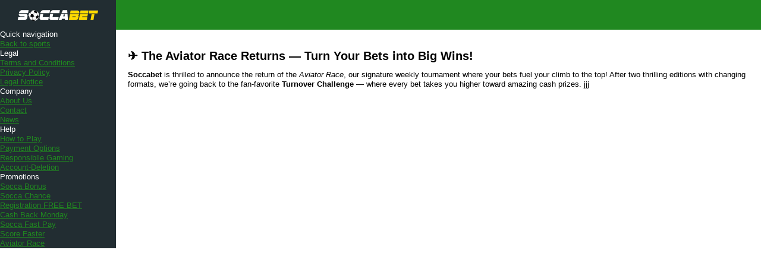

--- FILE ---
content_type: text/html;charset=UTF-8
request_url: https://soccabet.com/content/company/news
body_size: 1998
content:
<!DOCTYPE><html><head><meta charset="utf-8"><link rel="stylesheet" href="/assets/themes/blue.css"/><title>Soccabet – Online Sports Betting & Live Odds in Ghana</title>
<meta name="description" content="Bet on football, basketball & top sports in Ghana with Soccabet. Enjoy boosted odds, live betting, instant payouts, and exclusive bonuses. Join & win today!" >
<meta name="keywords" content="Sports betting company, virtual games betting, Sports in Ghana, Online Betting, highest odds, Instant money winning, Casino in Ghana, soccer betting, baccarat, Poker, Basketball, Soccer, Football, Champions League, Premier League, Ghana Cedi Bonus, Bet online, win easy money, easy money online, horse racing, make easy money, money winning, live roulette, live poker, live matches, live in play, place bet, Aviator, biggest Jackpot" >
<!-- Facebook Meta Tags -->
 <meta property="og:title" content="Soccabet – Online Sports Betting & Live Odds in Ghana" />
 <meta property="og:description" content="Bet on football, basketball & top sports in Ghana with Soccabet. Enjoy boosted odds, live betting, instant payouts, and exclusive bonuses. Join & win today!" />
  <meta property="og:url" content="https://www.soccabet.com/" />
  <meta property="og:site_name" content="Soccabet" />
  <meta property="og:image" content="https://soccabet.com/r/soccerbet-og-image.jpeg"/>
  <meta property="og:image:alt" content="Soccabet preview image" />

<!-- Twitter Meta Tags -->
  <meta name="twitter:card" content="summary_large_image" />
 <meta name="twitter:title" content="Soccabet – Online Sports Betting & Live Odds in Ghana" />
  <meta name="twitter:description" content="Bet on football, basketball & top sports in Ghana with Soccabet. Enjoy boosted odds, live betting, instant payouts, and exclusive bonuses. Join & win today!" />
  <meta name="twitter:image" content="https://soccabet.com/r/soccerbet-og-image.jpeg" />


<script type="text/javascript" src="/v1.676/a/betslipscrolltotop.js"></script>
<script type="text/javascript" src="/v1.676/a/metasetter.js"></script>
<script type="text/javascript" src="/v1.676/a/customscroll.js"></script>
<link rel="stylesheet" href="/v1.676/a/variables.css"/>
<link rel="stylesheet" href="/v1.676/a/landing.css"/>
<link rel="stylesheet" href="/v1.676/a/main.css"/>
<link rel="stylesheet" href="/v1.676/a/betslip.css"/>
<link rel="stylesheet" href="/v1.676/a/header.css"/>
<link rel="stylesheet" href="/v1.676/a/sidebars.css"/>
<link rel="stylesheet" href="/v1.676/a/footer.css"/>
<script type="text/javascript" src="https://unpkg.com/webtonative@1.0.75/webtonative.min.js"></script>
<link rel="stylesheet" href="/v1.676/a/register.css"/>
<link rel="stylesheet" href="/v1.676/a/user-pages.css"/>
<link rel="stylesheet" href="/v1.676/a/menus.css"/>
<link rel="stylesheet" href="/v1.676/a/content-pages.css"/>
<link rel="stylesheet" href="/v1.676/a/casino.css"/>
<link rel="stylesheet" href="/v1.676/a/lottery.css"/>
<link rel="stylesheet" href="/v1.676/a/jackpot.css"/>
<link rel="stylesheet" href="/v1.676/a/responsive.css"/>
<script type="text/javascript" src="/v1.676/a/carouselbuttons.js"></script>
<link rel="stylesheet" href="/v1.676/a/mobile.css"/>
<link rel="stylesheet" href="/v1.676/a/betradarv3.css"/>
<script type="text/javascript" src="/v1.676/a/pagescroll.js"></script>
<link rel="stylesheet" href="/v1.676/a/freebet.css"/>
<link rel="stylesheet" href="/v1.676/a/betsuggestions.css"/>
<script type="text/javascript">window.__useisd = true;</script><script type="text/javascript" src="/api/sports/isd.js?t=1769118809" async></script><script type="text/javascript" src="/v1.676/a/extra.js"></script>
<script type="text/javascript" src="/v1.676/a/soccablog.js"></script>
<script type="text/javascript" src="/v1.676/a/checkout.js"></script>
<script type="text/javascript" src="https://eu-gateway.mastercard.com/static/checkout/checkout.min.js"></script></head><body id="root"><div class="desktop view-page-content-company-news"><app-block class="content-page-wrapper"><app-widget-host><app-block class="content-sidebar"><app-widget-host><app-block class="content-logo"><a href="/"><app-image><img src="/r/images/soccabet/logo/websiteLogo.png"/></app-image></a></app-block><app-block class="content-menu"><app-widget-host><app-block class="content-nav-title"><app-content-block>Quick navigation</app-content-block></app-block><app-block class="content-nav-link"><a href="/"><app-content-block>Back to sports</app-content-block></a></app-block><app-block class="content-nav-title"><app-content-block>Legal</app-content-block></app-block><app-block class="content-nav-link"><a href="/content/legal/terms_and_conditions"><app-content-block>Terms and Conditions</app-content-block></a></app-block><app-block class="content-nav-link"><a href="/content/legal/privacy_policy"><app-content-block>Privacy Policy</app-content-block></a></app-block><app-block class="content-nav-link"><a href="/content/legal/responsibility"><app-content-block>Legal Notice</app-content-block></a></app-block><app-block class="content-nav-title"><app-content-block>Company</app-content-block></app-block><app-block class="content-nav-link"><a href="/content/company/about"><app-content-block>About Us</app-content-block></a></app-block><app-block class="content-nav-link"><a href="/content/company/contact"><app-content-block>Contact</app-content-block></a></app-block><app-block class="content-nav-link"><a href="/content/company/news"><app-content-block>News</app-content-block></a></app-block><app-block class="content-nav-title"><app-content-block>Help</app-content-block></app-block><app-block class="content-nav-link"><a href="/content/help/howtoplay"><app-content-block>How to Play</app-content-block></a></app-block><app-block class="content-nav-link"><a href="/content/help/account"><app-content-block>Payment Options</app-content-block></a></app-block><app-block class="content-nav-link"><a href="/content/help/responsiblegaming"><app-content-block>Responsiblle Gaming</app-content-block></a></app-block><app-block class="content-nav-link"><a href="/content/help/account-deletion"><app-content-block>Account-Deletion</app-content-block></a></app-block><app-block class="content-nav-title"><app-content-block>Promotions</app-content-block></app-block><app-block class="content-nav-link"><a href="/content/promotions/soccabonus"><app-content-block>Socca Bonus</app-content-block></a></app-block><app-block class="content-nav-link"><a href="/content/promotions/soccachance"><app-content-block>Socca Chance</app-content-block></a></app-block><app-block class="content-nav-link"><a href="/content/promotions/register-free-bet"><app-content-block>Registration FREE BET</app-content-block></a></app-block><app-block class="content-nav-link"><a href="/content/promotions/cashbackmonday"><app-content-block>Cash Back Monday</app-content-block></a></app-block><app-block class="content-nav-link"><a href="/content/promotions/soccafastpay"><app-content-block>Socca Fast Pay</app-content-block></a></app-block><app-block class="content-nav-link"><a href="/content/promotions/scorefaster"><app-content-block>Score Faster</app-content-block></a></app-block><app-block class="content-nav-link"><a href="/content/promotions/aviatorrace"><app-content-block>Aviator Race</app-content-block></a></app-block></app-widget-host></app-block></app-widget-host></app-block><app-block class="content-wrapper"><app-widget-host><app-block class="content-header"><app-widget-host></app-widget-host></app-block><app-block class="content-body"><app-content-block><h2 data-start="280" data-end="342">✈️ The Aviator Race Returns &mdash; Turn Your Bets into Big Wins!</h2>
<p data-start="344" data-end="667"><strong data-start="344" data-end="356">Soccabet</strong> is thrilled to announce the return of the <em data-start="399" data-end="413">Aviator Race</em>, our signature weekly tournament where your bets fuel your climb to the top! After two thrilling editions with changing formats, we&rsquo;re going back to the fan-favorite <strong data-start="580" data-end="602">Turnover Challenge</strong> &mdash; where every bet takes you higher toward amazing cash prizes. jjj</p>
<h3 data-start="669" data-end="690"></h3></app-content-block></app-block></app-widget-host></app-block></app-widget-host></app-block></div></div><script defer src="https://static.cloudflareinsights.com/beacon.min.js/vcd15cbe7772f49c399c6a5babf22c1241717689176015" integrity="sha512-ZpsOmlRQV6y907TI0dKBHq9Md29nnaEIPlkf84rnaERnq6zvWvPUqr2ft8M1aS28oN72PdrCzSjY4U6VaAw1EQ==" data-cf-beacon='{"version":"2024.11.0","token":"6cd22021cb7e41e6b17d394a4ef730a2","r":1,"server_timing":{"name":{"cfCacheStatus":true,"cfEdge":true,"cfExtPri":true,"cfL4":true,"cfOrigin":true,"cfSpeedBrain":true},"location_startswith":null}}' crossorigin="anonymous"></script>
</body></html>

--- FILE ---
content_type: text/html; charset=UTF-8
request_url: https://soccabet.com/api/sports/isd.js?t=1769118809
body_size: 5135
content:
window.__isd = [{"object":"sport","id":77,"name":"Soccer","code":"soccer","order":100},{"object":"sport","id":78,"name":"Basketball","code":"basketball","order":400},{"object":"sport","id":79,"name":"Tennis","code":"tennis","order":300},{"object":"sport","id":80,"name":"Volleyball","code":"volleyball","order":1100},{"object":"sport","id":81,"name":"Handball","code":"handball","order":800},{"object":"sport","id":82,"name":"Ice Hockey","code":"ice-hockey","order":900},{"object":"sport","id":83,"name":"Floorball","code":"floorball","order":3200},{"object":"sport","id":85,"name":"Table tennis","code":"table-tennis","order":4400},{"object":"sport","id":86,"name":"Waterpolo","code":"waterpolo","order":4500},{"object":"sport","id":87,"name":"Bowls","code":"bowls","order":2300},{"object":"sport","id":88,"name":"Cricket","code":"cricket","order":2600},{"object":"sport","id":89,"name":"Rugby","code":"rugby","order":1500},{"object":"sport","id":91,"name":"Boxing","code":"boxing","order":2400},{"object":"sport","id":92,"name":"American Football","code":"american-football","order":1300},{"object":"sport","id":93,"name":"MMA","code":"mma","order":3700},{"object":"sport","id":94,"name":"Darts","code":"darts","order":3000},{"object":"sport","id":97,"name":"eSoccer","code":"esoccer","order":200},{"object":"sport","id":99,"name":"Badminton","code":"badminton","order":1800},{"object":"sport","id":100,"name":"Futsal","code":"futsal","order":3300},{"object":"sport","id":103,"name":"ESport Dota","code":"esport-dota","order":5700},{"object":"sport","id":107,"name":"Baseball","code":"baseball","order":1000},{"object":"sport","id":115,"name":"ESport League of Legends","code":"esport-league-of-legends","order":5900},{"object":"category","id":777,"sportId":77,"name":"International","code":"international","order":92},{"object":"category","id":778,"sportId":77,"name":"Spain","code":"spain","order":55},{"object":"category","id":779,"sportId":77,"name":"Italy","code":"italy","order":60},{"object":"category","id":780,"sportId":77,"name":"International Clubs","code":"international-clubs","order":91},{"object":"category","id":782,"sportId":77,"name":"Brazil","code":"brazil","order":1000},{"object":"category","id":784,"sportId":77,"name":"Portugal","code":"portugal","order":100},{"object":"category","id":785,"sportId":77,"name":"England","code":"england","order":50},{"object":"category","id":839,"sportId":77,"name":"Saudi Arabia","code":"saudi-arabia","order":100},{"object":"category","id":844,"sportId":77,"name":"France","code":"france","order":80},{"object":"category","id":864,"sportId":77,"name":"Turkey","code":"turkey","order":100},{"object":"category","id":865,"sportId":77,"name":"Germany","code":"germany","order":70},{"object":"category","id":866,"sportId":77,"name":"Netherlands","code":"netherlands","order":100},{"object":"category","id":867,"sportId":77,"name":"Belgium","code":"belgium","order":100},{"object":"category","id":868,"sportId":77,"name":"Scotland","code":"scotland","order":100},{"object":"category","id":906,"sportId":77,"name":"Argentina","code":"argentina","order":1000},{"object":"category","id":937,"sportId":77,"name":"Ghana","code":"ghana","order":40},{"object":"category","id":943,"sportId":77,"name":"Nigeria","code":"nigeria","order":1000},{"object":"category","id":960,"sportId":77,"name":"Ireland","code":"ireland","order":1000},{"object":"category","id":994,"sportId":77,"name":"Jamaica","code":"jamaica","order":1000},{"object":"category","id":1027,"sportId":77,"name":"Austria","code":"austria","order":100},{"object":"tournament","id":27618,"categoryId":779,"name":"Coppa Italia","code":"","order":11,"isFeatured":true,"featuredGroup":"Other Leagues","featuredOrder":"751","objectCounts":{"matches":{"all":1}}},{"object":"tournament","id":27620,"categoryId":780,"name":"Club Friendly Games","code":null,"order":10000,"isFeatured":true,"featuredGroup":"Other Leagues","featuredOrder":"755","objectCounts":{"matches":{"all":1}}},{"object":"tournament","id":27631,"categoryId":785,"name":"League Cup","code":"","order":9005,"isFeatured":true,"featuredGroup":"Other Leagues","featuredOrder":"750","objectCounts":{"matches":{"all":1}}},{"object":"tournament","id":27632,"categoryId":785,"name":"Premier League","code":"","order":9001,"isFeatured":true,"featuredGroup":"England - Premier League","featuredOrder":"2","objectCounts":{"matches":{"all":1}}},{"object":"tournament","id":27731,"categoryId":839,"name":"Saudi Professional League","code":"","order":10,"isFeatured":true,"featuredGroup":"Other Leagues","featuredOrder":"701","objectCounts":{"matches":{"all":1}}},{"object":"tournament","id":27739,"categoryId":784,"name":"Liga Portugal","code":"","order":1,"isFeatured":true,"featuredGroup":"Other Leagues","featuredOrder":"701","objectCounts":{"matches":{"all":1}}},{"object":"tournament","id":27778,"categoryId":864,"name":"Super Lig","code":"","order":10,"isFeatured":true,"featuredGroup":"Other Leagues","featuredOrder":"701","objectCounts":{"matches":{"all":1}}},{"object":"tournament","id":27781,"categoryId":865,"name":"Bundesliga","code":"","order":9000,"isFeatured":true,"featuredGroup":"Germany - Bundesliga","featuredOrder":"5","objectCounts":{"matches":{"all":1}}},{"object":"tournament","id":27782,"categoryId":844,"name":"Ligue 1","code":"","order":9001,"isFeatured":true,"featuredGroup":"France - Ligue 1","featuredOrder":"6","objectCounts":{"matches":{"all":1}}},{"object":"tournament","id":27784,"categoryId":866,"name":"Eredivisie","code":"","order":10,"isFeatured":true,"featuredGroup":"Other Leagues","featuredOrder":"701","objectCounts":{"matches":{"all":1}}},{"object":"tournament","id":27785,"categoryId":867,"name":"Pro League","code":"","order":2,"isFeatured":true,"featuredGroup":"Other Leagues","featuredOrder":"701","objectCounts":{"matches":{"all":1}}},{"object":"tournament","id":27798,"categoryId":785,"name":"Championship","code":"","order":9003,"isFeatured":true,"featuredGroup":"Other Leagues","featuredOrder":"700","objectCounts":{"matches":{"all":1}}},{"object":"tournament","id":27802,"categoryId":779,"name":"Serie A","code":"","order":10,"isFeatured":true,"featuredGroup":"Italy - Serie A","featuredOrder":"4","objectCounts":{"matches":{"all":1}}},{"object":"tournament","id":27805,"categoryId":778,"name":"Copa del Rey","code":"","order":20,"isFeatured":true,"featuredGroup":"Other Leagues","featuredOrder":"751","objectCounts":{"matches":{"all":1}}},{"object":"tournament","id":27817,"categoryId":778,"name":"LaLiga","code":"","order":5,"isFeatured":true,"featuredGroup":"Spain - LaLiga","featuredOrder":"3","objectCounts":{"matches":{"all":1}}},{"object":"tournament","id":27819,"categoryId":868,"name":"Premiership","code":"","order":1,"isFeatured":true,"featuredGroup":"Other Leagues","featuredOrder":"701","objectCounts":{"matches":{"all":1}}},{"object":"tournament","id":28003,"categoryId":937,"name":"Premier League","code":"","order":2,"isFeatured":true,"featuredGroup":"Ghana - Premier League","featuredOrder":"7","objectCounts":{"matches":{"all":1}}},{"object":"tournament","id":28027,"categoryId":943,"name":"Premier League","code":"","order":1,"isFeatured":true,"featuredGroup":"Nigeria - Premier League","featuredOrder":"8","objectCounts":{"matches":{"all":1}}},{"object":"tournament","id":28080,"categoryId":865,"name":"DFB Pokal","code":"","order":9020,"isFeatured":true,"featuredGroup":"Other Leagues","featuredOrder":"751","objectCounts":{"matches":{"all":1}}},{"object":"tournament","id":28247,"categoryId":994,"name":"Premier League","code":null,"order":10000,"isFeatured":false,"featuredGroup":null,"featuredOrder":null,"objectCounts":{"matches":{"all":1}}},{"object":"tournament","id":28503,"categoryId":782,"name":"Carioca, Serie A","code":"","order":280,"isFeatured":false,"featuredGroup":null,"featuredOrder":null,"objectCounts":{"matches":{"all":1}}},{"object":"tournament","id":28580,"categoryId":1027,"name":"Bundesliga","code":"","order":10,"isFeatured":true,"featuredGroup":"Other Leagues","featuredOrder":"701","objectCounts":{"matches":{"all":1}}},{"object":"tournament","id":28998,"categoryId":780,"name":"CAF Confederations Cup, Group D","code":"","order":5,"isFeatured":true,"featuredGroup":"CAF Clubs","featuredOrder":"3","objectCounts":{"matches":{"all":1}}},{"object":"tournament","id":29001,"categoryId":780,"name":"CAF Champions League, Group C","code":"","order":1,"isFeatured":true,"featuredGroup":"CAF Clubs","featuredOrder":"3","objectCounts":{"matches":{"all":1}}},{"object":"tournament","id":29166,"categoryId":780,"name":"CAF Champions League, Group A","code":"","order":1,"isFeatured":true,"featuredGroup":"CAF Clubs","featuredOrder":"3","objectCounts":{"matches":{"all":1}}},{"object":"tournament","id":29167,"categoryId":780,"name":"CAF Champions League, Group B","code":"","order":1,"isFeatured":true,"featuredGroup":"CAF Clubs","featuredOrder":"3","objectCounts":{"matches":{"all":1}}},{"object":"tournament","id":29168,"categoryId":780,"name":"CAF Champions League, Group D","code":"","order":1,"isFeatured":true,"featuredGroup":"CAF Clubs","featuredOrder":"3","objectCounts":{"matches":{"all":1}}},{"object":"tournament","id":29257,"categoryId":780,"name":"CAF Confederations Cup, Group A","code":"","order":5,"isFeatured":true,"featuredGroup":"CAF Clubs","featuredOrder":"3","objectCounts":{"matches":{"all":1}}},{"object":"tournament","id":29258,"categoryId":780,"name":"CAF Confederations Cup, Group B","code":"","order":5,"isFeatured":true,"featuredGroup":"CAF Clubs","featuredOrder":"3","objectCounts":{"matches":{"all":1}}},{"object":"tournament","id":29259,"categoryId":780,"name":"CAF Confederations Cup, Group C","code":"","order":5,"isFeatured":true,"featuredGroup":"CAF Clubs","featuredOrder":"3","objectCounts":{"matches":{"all":1}}},{"object":"tournament","id":29971,"categoryId":960,"name":"Munster Senior League","code":null,"order":10000,"isFeatured":false,"featuredGroup":null,"featuredOrder":null,"objectCounts":{"matches":{"all":1}}},{"object":"tournament","id":30383,"categoryId":777,"name":"World Cup Qual. UEFA Playoffs","code":"","order":9000,"isFeatured":true,"featuredGroup":"World Cup Qualification","featuredOrder":"400","objectCounts":{"matches":{"all":1}}},{"object":"tournament","id":31165,"categoryId":777,"name":"World Cup, Group A","code":"","order":9090,"isFeatured":true,"featuredGroup":"World Cup 2026","featuredOrder":"590","objectCounts":{"matches":{"all":1}}},{"object":"tournament","id":31166,"categoryId":777,"name":"World Cup, Group B","code":"","order":9090,"isFeatured":true,"featuredGroup":"World Cup 2026","featuredOrder":"590","objectCounts":{"matches":{"all":1}}},{"object":"tournament","id":31167,"categoryId":777,"name":"World Cup, Group C","code":"","order":9090,"isFeatured":true,"featuredGroup":"World Cup 2026","featuredOrder":"590","objectCounts":{"matches":{"all":1}}},{"object":"tournament","id":31168,"categoryId":777,"name":"World Cup, Group D","code":"","order":9090,"isFeatured":true,"featuredGroup":"World Cup 2026","featuredOrder":"590","objectCounts":{"matches":{"all":1}}},{"object":"tournament","id":31169,"categoryId":777,"name":"World Cup, Group F","code":"","order":9090,"isFeatured":true,"featuredGroup":"World Cup 2026","featuredOrder":"590","objectCounts":{"matches":{"all":1}}},{"object":"tournament","id":31170,"categoryId":777,"name":"World Cup, Group E","code":"","order":9090,"isFeatured":true,"featuredGroup":"World Cup 2026","featuredOrder":"590","objectCounts":{"matches":{"all":1}}},{"object":"tournament","id":31171,"categoryId":777,"name":"World Cup, Group G","code":"","order":9090,"isFeatured":true,"featuredGroup":"World Cup 2026","featuredOrder":"590","objectCounts":{"matches":{"all":1}}},{"object":"tournament","id":31172,"categoryId":777,"name":"World Cup, Group H","code":"","order":9090,"isFeatured":true,"featuredGroup":"World Cup 2026","featuredOrder":"590","objectCounts":{"matches":{"all":1}}},{"object":"tournament","id":40203,"categoryId":780,"name":"UEFA Europa League","code":"","order":20,"isFeatured":true,"featuredGroup":"UEFA Competitions","featuredOrder":"1","objectCounts":{"matches":{"all":1}}},{"object":"tournament","id":40264,"categoryId":780,"name":"UEFA Champions League","code":"","order":11,"isFeatured":true,"featuredGroup":"UEFA Competitions","featuredOrder":"1","objectCounts":{"matches":{"all":1}}},{"object":"tournament","id":48520,"categoryId":906,"name":"Primera LPF, Apertura","code":"","order":11,"isFeatured":false,"featuredGroup":null,"featuredOrder":null,"objectCounts":{"matches":{"all":1}}},{"object":"tournament","id":55273,"categoryId":777,"name":"World Cup, Group I","code":"","order":9090,"isFeatured":true,"featuredGroup":"World Cup 2026","featuredOrder":"590","objectCounts":{"matches":{"all":1}}},{"object":"tournament","id":55274,"categoryId":777,"name":"World Cup, Group J","code":"","order":9090,"isFeatured":true,"featuredGroup":"World Cup 2026","featuredOrder":"590","objectCounts":{"matches":{"all":1}}},{"object":"tournament","id":55275,"categoryId":777,"name":"World Cup, Group L","code":"","order":9090,"isFeatured":true,"featuredGroup":"World Cup 2026","featuredOrder":"590","objectCounts":{"matches":{"all":1}}},{"object":"tournament","id":55276,"categoryId":777,"name":"World Cup, Group K","code":"","order":9090,"isFeatured":true,"featuredGroup":"World Cup 2026","featuredOrder":"590","objectCounts":{"matches":{"all":1}}},{"object":"market_type","id":4102,"sportId":77,"type":10,"name":"1x2","shortName":"1x2","hasSpecial":false,"hasVarSpecial":false,"specialIsHandicap":false,"specials":null,"selectionType":"3way","marketTypeCode":null,"order":100,"isLive":false,"nrSpecials":null,"isPrimaryMarket":true,"matchSet":null,"fulltimeMarketType":null,"selections":[{"name":"1","label":"Home","order":1,"shortLabel":null,"key":"1","description":"Who will win the match in regular time? 1 - Home team; X - Draw; 2 - Away team."},{"name":"2","label":"Away","order":3,"shortLabel":null,"key":"2","description":""},{"name":"X","label":"Draw","order":2,"shortLabel":null,"key":"X","description":""}],"ftMarketType":null},{"object":"market_type","id":4720,"sportId":77,"type":2002,"name":"1x2","shortName":"1x2","hasSpecial":false,"hasVarSpecial":false,"specialIsHandicap":false,"specials":null,"selectionType":"3way","marketTypeCode":null,"order":100,"isLive":true,"nrSpecials":null,"isPrimaryMarket":true,"matchSet":null,"fulltimeMarketType":null,"selections":[{"name":"1","label":"Home","order":1,"shortLabel":null,"key":"1","description":"Who will win the match in regular time? 1 - Home team; X - Draw; 2 - Away team."},{"name":"2","label":"Away","order":3,"shortLabel":null,"key":"2","description":"Who will win the match in regular time? 1 - Home team; X - Draw; 2 - Away team."},{"name":"X","label":"Draw","order":2,"shortLabel":null,"key":"X","description":"Who will win the match in regular time? 1 - Home team; X - Draw; 2 - Away team."}],"ftMarketType":null},{"object":"match","id":2889065,"tournamentId":28503,"competitors":["Madureira RJ","Sampaio Correa FE RJ"],"startTs":1769112000,"order":null,"isLive":true,"isSuspended":false,"isLiveBooked":true,"isClosingSoon":false,"inHighlights":false,"matchCombinations":1,"isNeutralGround":false,"matchLength":0,"periodLength":null,"code":"10309","server":null,"data":null,"notes":null,"tvchn":null,"minutes":"87'","period":"2p","score":"2:1","setScores":"1:1 - 1:0","gameScore":null,"corners":"4:2","yellowCards":null,"redCards":null,"bbId":null,"streamSource":null,"streamId":null,"tiebreak":null,"marketTypes":[],"nrMarkets":1,"uuid":null,"countdownTemplate":null,"countdownTimestamp":null,"countdownRemainingSeconds":null,"status":"live"},{"object":"match","id":2890951,"tournamentId":40203,"competitors":["FC Utrecht","Genk"],"startTs":1769112000,"order":null,"isLive":true,"isSuspended":false,"isLiveBooked":true,"isClosingSoon":false,"inHighlights":true,"matchCombinations":1,"isNeutralGround":false,"matchLength":0,"periodLength":null,"code":"4175","server":null,"data":"a:2:{s:14:\"SCORE_SEQUENCE\";a:1:{i:0;O:8:\"stdClass\":3:{s:2:\"ts\";s:24:\"2026-01-22 20:52:57.7637\";s:6:\"minute\";s:2:\"0'\";s:5:\"score\";a:2:{i:0;s:1:\"0\";i:1;s:1:\"0\";}}}s:20:\"EARLY_PAYOUT_WINNERS\";a:0:{}}","notes":null,"tvchn":null,"minutes":"HT","period":"paused","score":"0:0","setScores":"0:0","gameScore":null,"corners":"1:1","yellowCards":null,"redCards":null,"bbId":null,"streamSource":null,"streamId":null,"tiebreak":null,"marketTypes":[],"nrMarkets":1,"uuid":null,"countdownTemplate":null,"countdownTimestamp":null,"countdownRemainingSeconds":null,"status":"live"},{"object":"match","id":2890952,"tournamentId":40203,"competitors":["SC Braga","Nott.Forest"],"startTs":1769112000,"order":null,"isLive":true,"isSuspended":false,"isLiveBooked":true,"isClosingSoon":false,"inHighlights":true,"matchCombinations":1,"isNeutralGround":false,"matchLength":0,"periodLength":null,"code":"4186","server":null,"data":"a:2:{s:14:\"SCORE_SEQUENCE\";a:2:{i:0;O:8:\"stdClass\":3:{s:2:\"ts\";s:24:\"2026-01-22 20:01:40.2129\";s:6:\"minute\";s:2:\"0'\";s:5:\"score\";a:2:{i:0;s:1:\"0\";i:1;s:1:\"0\";}}i:1;O:8:\"stdClass\":3:{s:2:\"ts\";s:24:\"2026-01-22 21:13:26.2786\";s:6:\"minute\";s:3:\"54'\";s:5:\"score\";a:2:{i:0;s:1:\"1\";i:1;s:1:\"0\";}}}s:20:\"EARLY_PAYOUT_WINNERS\";a:0:{}}","notes":null,"tvchn":null,"minutes":"90'+4'","period":"2p","score":"1:0","setScores":"0:0 - 1:0","gameScore":null,"corners":"2:1","yellowCards":null,"redCards":null,"bbId":null,"streamSource":null,"streamId":null,"tiebreak":null,"marketTypes":[],"nrMarkets":1,"uuid":null,"countdownTemplate":null,"countdownTimestamp":null,"countdownRemainingSeconds":null,"status":"live"},{"object":"match","id":2890953,"tournamentId":40203,"competitors":["RC Celta de Vigo","Lille OSC"],"startTs":1769112000,"order":null,"isLive":true,"isSuspended":false,"isLiveBooked":true,"isClosingSoon":false,"inHighlights":true,"matchCombinations":1,"isNeutralGround":false,"matchLength":0,"periodLength":null,"code":"4187","server":null,"data":"a:2:{s:14:\"SCORE_SEQUENCE\";a:4:{i:0;O:8:\"stdClass\":3:{s:2:\"ts\";s:24:\"2026-01-22 20:02:21.5802\";s:6:\"minute\";s:2:\"0'\";s:5:\"score\";a:2:{i:0;s:1:\"0\";i:1;s:1:\"0\";}}i:1;O:8:\"stdClass\":3:{s:2:\"ts\";s:24:\"2026-01-22 20:03:08.8964\";s:6:\"minute\";s:2:\"1'\";s:5:\"score\";a:2:{i:0;s:1:\"1\";i:1;s:1:\"0\";}}i:2;O:8:\"stdClass\":3:{s:2:\"ts\";s:24:\"2026-01-22 21:33:33.6590\";s:6:\"minute\";s:3:\"69'\";s:5:\"score\";a:2:{i:0;s:1:\"2\";i:1;s:1:\"0\";}}i:3;O:8:\"stdClass\":3:{s:2:\"ts\";s:24:\"2026-01-22 21:51:13.9105\";s:6:\"minute\";s:3:\"87'\";s:5:\"score\";a:2:{i:0;s:1:\"2\";i:1;s:1:\"1\";}}}s:20:\"EARLY_PAYOUT_WINNERS\";a:0:{}}","notes":null,"tvchn":null,"minutes":"88'","period":"2p","score":"2:1","setScores":"1:0 - 1:1","gameScore":null,"corners":"3:7","yellowCards":null,"redCards":null,"bbId":null,"streamSource":null,"streamId":null,"tiebreak":null,"marketTypes":[],"nrMarkets":1,"uuid":null,"countdownTemplate":null,"countdownTimestamp":null,"countdownRemainingSeconds":null,"status":"live"},{"object":"match","id":2890954,"tournamentId":40203,"competitors":["OGC Nice","Go Ahead Eagles"],"startTs":1769112000,"order":null,"isLive":true,"isSuspended":false,"isLiveBooked":true,"isClosingSoon":false,"inHighlights":true,"matchCombinations":1,"isNeutralGround":false,"matchLength":0,"periodLength":null,"code":"4182","server":null,"data":"a:2:{s:14:\"SCORE_SEQUENCE\";a:5:{i:0;O:8:\"stdClass\":3:{s:2:\"ts\";s:24:\"2026-01-22 20:02:03.2041\";s:6:\"minute\";s:2:\"0'\";s:5:\"score\";a:2:{i:0;s:1:\"0\";i:1;s:1:\"0\";}}i:1;O:8:\"stdClass\":3:{s:2:\"ts\";s:24:\"2026-01-22 20:11:23.5733\";s:6:\"minute\";s:3:\"10'\";s:5:\"score\";a:2:{i:0;s:1:\"1\";i:1;s:1:\"0\";}}i:2;O:8:\"stdClass\":3:{s:2:\"ts\";s:24:\"2026-01-22 20:42:44.8053\";s:6:\"minute\";s:3:\"41'\";s:5:\"score\";a:2:{i:0;s:1:\"2\";i:1;s:1:\"0\";}}i:3;O:8:\"stdClass\":3:{s:2:\"ts\";s:24:\"2026-01-22 21:18:48.7367\";s:6:\"minute\";s:3:\"59'\";s:5:\"score\";a:2:{i:0;s:1:\"3\";i:1;s:1:\"0\";}}i:4;O:8:\"stdClass\":3:{s:2:\"ts\";s:24:\"2026-01-22 21:27:51.5036\";s:6:\"minute\";s:3:\"68'\";s:5:\"score\";a:2:{i:0;s:1:\"3\";i:1;s:1:\"1\";}}}s:20:\"EARLY_PAYOUT_WINNERS\";a:1:{i:0;i:1;}}","notes":null,"tvchn":null,"minutes":"90'+3'","period":"2p","score":"3:1","setScores":"2:0 - 1:1","gameScore":null,"corners":"6:11","yellowCards":null,"redCards":null,"bbId":null,"streamSource":null,"streamId":null,"tiebreak":null,"marketTypes":[],"nrMarkets":1,"uuid":null,"countdownTemplate":null,"countdownTimestamp":null,"countdownRemainingSeconds":null,"status":"live"},{"object":"match","id":2890956,"tournamentId":40203,"competitors":["GNK Dinamo Zagreb","Fotbal Club FCSB"],"startTs":1769112000,"order":null,"isLive":true,"isSuspended":false,"isLiveBooked":true,"isClosingSoon":false,"inHighlights":true,"matchCombinations":1,"isNeutralGround":false,"matchLength":0,"periodLength":null,"code":"4181","server":null,"data":"a:3:{s:14:\"SCORE_SEQUENCE\";a:5:{i:0;O:8:\"stdClass\":3:{s:2:\"ts\";s:24:\"2026-01-22 20:02:29.6325\";s:6:\"minute\";s:2:\"0'\";s:5:\"score\";a:2:{i:0;s:1:\"0\";i:1;s:1:\"0\";}}i:1;O:8:\"stdClass\":3:{s:2:\"ts\";s:24:\"2026-01-22 20:09:12.4646\";s:6:\"minute\";s:2:\"7'\";s:5:\"score\";a:2:{i:0;s:1:\"1\";i:1;s:1:\"0\";}}i:2;O:8:\"stdClass\":3:{s:2:\"ts\";s:24:\"2026-01-22 20:13:09.9123\";s:6:\"minute\";s:3:\"11'\";s:5:\"score\";a:2:{i:0;s:1:\"2\";i:1;s:1:\"0\";}}i:3;O:8:\"stdClass\":3:{s:2:\"ts\";s:24:\"2026-01-22 20:43:55.7629\";s:6:\"minute\";s:3:\"42'\";s:5:\"score\";a:2:{i:0;s:1:\"2\";i:1;s:1:\"1\";}}i:4;O:8:\"stdClass\":3:{s:2:\"ts\";s:24:\"2026-01-22 21:31:42.2262\";s:6:\"minute\";s:3:\"71'\";s:5:\"score\";a:2:{i:0;s:1:\"3\";i:1;s:1:\"1\";}}}s:20:\"EARLY_PAYOUT_WINNERS\";a:1:{i:0;i:1;}s:19:\"EARLY_PAYOUT_TOTALS\";a:1:{i:0;s:4:\"Over\";}}","notes":null,"tvchn":null,"minutes":"90'+2'","period":"2p","score":"3:1","setScores":"2:1 - 1:0","gameScore":null,"corners":"4:6","yellowCards":null,"redCards":null,"bbId":null,"streamSource":null,"streamId":null,"tiebreak":null,"marketTypes":[],"nrMarkets":1,"uuid":null,"countdownTemplate":null,"countdownTimestamp":null,"countdownRemainingSeconds":null,"status":"live"},{"object":"match","id":2893609,"tournamentId":29167,"competitors":["AL Ahly SC (Egy)","Young Africans SC"],"startTs":1769184000,"order":null,"isLive":false,"isSuspended":false,"isLiveBooked":true,"isClosingSoon":true,"inHighlights":true,"matchCombinations":1,"isNeutralGround":false,"matchLength":0,"periodLength":null,"code":"13705","server":null,"data":null,"notes":null,"tvchn":null,"minutes":null,"period":null,"score":null,"setScores":null,"gameScore":null,"corners":null,"yellowCards":null,"redCards":null,"bbId":null,"streamSource":null,"streamId":null,"tiebreak":null,"marketTypes":[],"nrMarkets":1,"uuid":null,"countdownTemplate":null,"countdownTimestamp":null,"countdownRemainingSeconds":null,"status":"open"},{"object":"match","id":2899005,"tournamentId":27778,"competitors":["Trabzonspor","Kasimpasa Istanbul"],"startTs":1769187600,"order":null,"isLive":false,"isSuspended":false,"isLiveBooked":true,"isClosingSoon":true,"inHighlights":true,"matchCombinations":1,"isNeutralGround":false,"matchLength":0,"periodLength":null,"code":"7266","server":null,"data":null,"notes":null,"tvchn":null,"minutes":null,"period":null,"score":null,"setScores":null,"gameScore":null,"corners":null,"yellowCards":null,"redCards":null,"bbId":null,"streamSource":null,"streamId":null,"tiebreak":null,"marketTypes":[],"nrMarkets":1,"uuid":null,"countdownTemplate":null,"countdownTimestamp":null,"countdownRemainingSeconds":null,"status":"open"},{"object":"match","id":2899152,"tournamentId":48520,"competitors":["CA Aldosivi","Defensa y Justicia"],"startTs":1769112000,"order":null,"isLive":true,"isSuspended":false,"isLiveBooked":true,"isClosingSoon":false,"inHighlights":false,"matchCombinations":1,"isNeutralGround":false,"matchLength":0,"periodLength":null,"code":"7349","server":null,"data":"a:2:{s:14:\"SCORE_SEQUENCE\";a:1:{i:0;O:8:\"stdClass\":3:{s:2:\"ts\";s:24:\"2026-01-22 20:00:11.3947\";s:6:\"minute\";s:2:\"1'\";s:5:\"score\";a:2:{i:0;s:1:\"0\";i:1;s:1:\"0\";}}}s:20:\"EARLY_PAYOUT_WINNERS\";a:0:{}}","notes":null,"tvchn":null,"minutes":"90'+3'","period":"2p","score":"0:0","setScores":"0:0 - 0:0","gameScore":null,"corners":"4:4","yellowCards":null,"redCards":null,"bbId":null,"streamSource":null,"streamId":null,"tiebreak":null,"marketTypes":[],"nrMarkets":1,"uuid":null,"countdownTemplate":null,"countdownTimestamp":null,"countdownRemainingSeconds":null,"status":"live"},{"object":"match","id":2904568,"tournamentId":40264,"competitors":["SSC Napoli","Chelsea"],"startTs":1769630400,"order":null,"isLive":false,"isSuspended":false,"isLiveBooked":false,"isClosingSoon":false,"inHighlights":true,"matchCombinations":1,"isNeutralGround":false,"matchLength":0,"periodLength":null,"code":"3701","server":null,"data":null,"notes":null,"tvchn":null,"minutes":null,"period":null,"score":null,"setScores":null,"gameScore":null,"corners":null,"yellowCards":null,"redCards":null,"bbId":null,"streamSource":null,"streamId":null,"tiebreak":null,"marketTypes":[],"nrMarkets":1,"uuid":null,"countdownTemplate":null,"countdownTimestamp":null,"countdownRemainingSeconds":null,"status":"open"},{"object":"match","id":2904569,"tournamentId":40264,"competitors":["Benfica Lisbon","Real Madrid"],"startTs":1769630400,"order":null,"isLive":false,"isSuspended":false,"isLiveBooked":false,"isClosingSoon":false,"inHighlights":true,"matchCombinations":1,"isNeutralGround":false,"matchLength":0,"periodLength":null,"code":"3702","server":null,"data":null,"notes":null,"tvchn":null,"minutes":null,"period":null,"score":null,"setScores":null,"gameScore":null,"corners":null,"yellowCards":null,"redCards":null,"bbId":null,"streamSource":null,"streamId":null,"tiebreak":null,"marketTypes":[],"nrMarkets":1,"uuid":null,"countdownTemplate":null,"countdownTimestamp":null,"countdownRemainingSeconds":null,"status":"open"},{"object":"match","id":2904570,"tournamentId":40264,"competitors":["Royale Union SG","Atalanta BC"],"startTs":1769630400,"order":null,"isLive":false,"isSuspended":false,"isLiveBooked":false,"isClosingSoon":false,"inHighlights":true,"matchCombinations":1,"isNeutralGround":false,"matchLength":0,"periodLength":null,"code":"3704","server":null,"data":null,"notes":null,"tvchn":null,"minutes":null,"period":null,"score":null,"setScores":null,"gameScore":null,"corners":null,"yellowCards":null,"redCards":null,"bbId":null,"streamSource":null,"streamId":null,"tiebreak":null,"marketTypes":[],"nrMarkets":1,"uuid":null,"countdownTemplate":null,"countdownTimestamp":null,"countdownRemainingSeconds":null,"status":"open"},{"object":"match","id":2904571,"tournamentId":40264,"competitors":["PSV Eindhoven","Bayern Munich"],"startTs":1769630400,"order":null,"isLive":false,"isSuspended":false,"isLiveBooked":false,"isClosingSoon":false,"inHighlights":true,"matchCombinations":1,"isNeutralGround":false,"matchLength":0,"periodLength":null,"code":"3712","server":null,"data":null,"notes":null,"tvchn":null,"minutes":null,"period":null,"score":null,"setScores":null,"gameScore":null,"corners":null,"yellowCards":null,"redCards":null,"bbId":null,"streamSource":null,"streamId":null,"tiebreak":null,"marketTypes":[],"nrMarkets":1,"uuid":null,"countdownTemplate":null,"countdownTimestamp":null,"countdownRemainingSeconds":null,"status":"open"},{"object":"match","id":2904572,"tournamentId":40264,"competitors":["Paris Saint-Germain","Newcastle Utd."],"startTs":1769630400,"order":null,"isLive":false,"isSuspended":false,"isLiveBooked":false,"isClosingSoon":false,"inHighlights":true,"matchCombinations":1,"isNeutralGround":false,"matchLength":0,"periodLength":null,"code":"3713","server":null,"data":null,"notes":null,"tvchn":null,"minutes":null,"period":null,"score":null,"setScores":null,"gameScore":null,"corners":null,"yellowCards":null,"redCards":null,"bbId":null,"streamSource":null,"streamId":null,"tiebreak":null,"marketTypes":[],"nrMarkets":1,"uuid":null,"countdownTemplate":null,"countdownTimestamp":null,"countdownRemainingSeconds":null,"status":"open"},{"object":"match","id":2904573,"tournamentId":40264,"competitors":["Pafos FC","Slavia Prague"],"startTs":1769630400,"order":null,"isLive":false,"isSuspended":false,"isLiveBooked":false,"isClosingSoon":false,"inHighlights":true,"matchCombinations":1,"isNeutralGround":false,"matchLength":0,"periodLength":null,"code":"3723","server":null,"data":null,"notes":null,"tvchn":null,"minutes":null,"period":null,"score":null,"setScores":null,"gameScore":null,"corners":null,"yellowCards":null,"redCards":null,"bbId":null,"streamSource":null,"streamId":null,"tiebreak":null,"marketTypes":[],"nrMarkets":1,"uuid":null,"countdownTemplate":null,"countdownTimestamp":null,"countdownRemainingSeconds":null,"status":"open"},{"object":"match","id":2904574,"tournamentId":40264,"competitors":["Man. City","Galatasaray Istanbul"],"startTs":1769630400,"order":null,"isLive":false,"isSuspended":false,"isLiveBooked":false,"isClosingSoon":false,"inHighlights":true,"matchCombinations":1,"isNeutralGround":false,"matchLength":0,"periodLength":null,"code":"3724","server":null,"data":null,"notes":null,"tvchn":null,"minutes":null,"period":null,"score":null,"setScores":null,"gameScore":null,"corners":null,"yellowCards":null,"redCards":null,"bbId":null,"streamSource":null,"streamId":null,"tiebreak":null,"marketTypes":[],"nrMarkets":1,"uuid":null,"countdownTemplate":null,"countdownTimestamp":null,"countdownRemainingSeconds":null,"status":"open"},{"object":"match","id":2904575,"tournamentId":40264,"competitors":["FC Barcelona","FC Copenhagen"],"startTs":1769630400,"order":null,"isLive":false,"isSuspended":false,"isLiveBooked":false,"isClosingSoon":false,"inHighlights":true,"matchCombinations":1,"isNeutralGround":false,"matchLength":0,"periodLength":null,"code":"3729","server":null,"data":null,"notes":null,"tvchn":null,"minutes":null,"period":null,"score":null,"setScores":null,"gameScore":null,"corners":null,"yellowCards":null,"redCards":null,"bbId":null,"streamSource":null,"streamId":null,"tiebreak":null,"marketTypes":[],"nrMarkets":1,"uuid":null,"countdownTemplate":null,"countdownTimestamp":null,"countdownRemainingSeconds":null,"status":"open"},{"object":"match","id":2904576,"tournamentId":40264,"competitors":["Eintracht Frankfurt","Tottenham"],"startTs":1769630400,"order":null,"isLive":false,"isSuspended":false,"isLiveBooked":false,"isClosingSoon":false,"inHighlights":true,"matchCombinations":1,"isNeutralGround":false,"matchLength":0,"periodLength":null,"code":"3730","server":null,"data":null,"notes":null,"tvchn":null,"minutes":null,"period":null,"score":null,"setScores":null,"gameScore":null,"corners":null,"yellowCards":null,"redCards":null,"bbId":null,"streamSource":null,"streamId":null,"tiebreak":null,"marketTypes":[],"nrMarkets":1,"uuid":null,"countdownTemplate":null,"countdownTimestamp":null,"countdownRemainingSeconds":null,"status":"open"},{"object":"match","id":2904577,"tournamentId":40264,"competitors":["Club Brugge","Olympique Marseille"],"startTs":1769630400,"order":null,"isLive":false,"isSuspended":false,"isLiveBooked":false,"isClosingSoon":false,"inHighlights":true,"matchCombinations":1,"isNeutralGround":false,"matchLength":0,"periodLength":null,"code":"3731","server":null,"data":null,"notes":null,"tvchn":null,"minutes":null,"period":null,"score":null,"setScores":null,"gameScore":null,"corners":null,"yellowCards":null,"redCards":null,"bbId":null,"streamSource":null,"streamId":null,"tiebreak":null,"marketTypes":[],"nrMarkets":1,"uuid":null,"countdownTemplate":null,"countdownTimestamp":null,"countdownRemainingSeconds":null,"status":"open"},{"object":"match","id":2924035,"tournamentId":27620,"competitors":["Montevideo Wanderers","Universidad de Concepcion"],"startTs":1769126400,"order":null,"isLive":false,"isSuspended":false,"isLiveBooked":true,"isClosingSoon":true,"inHighlights":true,"matchCombinations":1,"isNeutralGround":false,"matchLength":0,"periodLength":null,"code":"4074","server":null,"data":null,"notes":null,"tvchn":null,"minutes":null,"period":null,"score":null,"setScores":null,"gameScore":null,"corners":null,"yellowCards":null,"redCards":null,"bbId":null,"streamSource":null,"streamId":null,"tiebreak":null,"marketTypes":[],"nrMarkets":1,"uuid":null,"countdownTemplate":null,"countdownTimestamp":null,"countdownRemainingSeconds":null,"status":"open"},{"object":"match","id":2964118,"tournamentId":27620,"competitors":["Stabaek IF","Baerum SK"],"startTs":1769176800,"order":null,"isLive":false,"isSuspended":false,"isLiveBooked":true,"isClosingSoon":true,"inHighlights":true,"matchCombinations":1,"isNeutralGround":false,"matchLength":0,"periodLength":null,"code":"5093","server":null,"data":null,"notes":null,"tvchn":null,"minutes":null,"period":null,"score":null,"setScores":null,"gameScore":null,"corners":null,"yellowCards":null,"redCards":null,"bbId":null,"streamSource":null,"streamId":null,"tiebreak":null,"marketTypes":[],"nrMarkets":1,"uuid":null,"countdownTemplate":null,"countdownTimestamp":null,"countdownRemainingSeconds":null,"status":"open"},{"object":"match","id":2964119,"tournamentId":27620,"competitors":["SV Ried","Austria Salzburg"],"startTs":1769184000,"order":null,"isLive":false,"isSuspended":false,"isLiveBooked":true,"isClosingSoon":true,"inHighlights":true,"matchCombinations":1,"isNeutralGround":false,"matchLength":0,"periodLength":null,"code":"5097","server":null,"data":null,"notes":null,"tvchn":null,"minutes":null,"period":null,"score":null,"setScores":null,"gameScore":null,"corners":null,"yellowCards":null,"redCards":null,"bbId":null,"streamSource":null,"streamId":null,"tiebreak":null,"marketTypes":[],"nrMarkets":1,"uuid":null,"countdownTemplate":null,"countdownTimestamp":null,"countdownRemainingSeconds":null,"status":"open"},{"object":"match","id":2964265,"tournamentId":28003,"competitors":["Dreams FC","Young Apostles FC"],"startTs":1769182200,"order":null,"isLive":false,"isSuspended":false,"isLiveBooked":true,"isClosingSoon":true,"inHighlights":true,"matchCombinations":1,"isNeutralGround":false,"matchLength":0,"periodLength":null,"code":"17908","server":null,"data":null,"notes":null,"tvchn":null,"minutes":null,"period":null,"score":null,"setScores":null,"gameScore":null,"corners":null,"yellowCards":null,"redCards":null,"bbId":null,"streamSource":null,"streamId":null,"tiebreak":null,"marketTypes":[],"nrMarkets":1,"uuid":null,"countdownTemplate":null,"countdownTimestamp":null,"countdownRemainingSeconds":null,"status":"open"},{"object":"match","id":2967984,"tournamentId":27620,"competitors":["TSV Hartberg","NK Brinje Grosuplje"],"startTs":1769173200,"order":null,"isLive":false,"isSuspended":false,"isLiveBooked":true,"isClosingSoon":true,"inHighlights":true,"matchCombinations":1,"isNeutralGround":false,"matchLength":0,"periodLength":null,"code":"5388","server":null,"data":null,"notes":null,"tvchn":null,"minutes":null,"period":null,"score":null,"setScores":null,"gameScore":null,"corners":null,"yellowCards":null,"redCards":null,"bbId":null,"streamSource":null,"streamId":null,"tiebreak":null,"marketTypes":[],"nrMarkets":1,"uuid":null,"countdownTemplate":null,"countdownTimestamp":null,"countdownRemainingSeconds":null,"status":"open"},{"object":"match","id":2970626,"tournamentId":27620,"competitors":["Lillestrom SK","Sandefjord Fotball"],"startTs":1769169600,"order":null,"isLive":false,"isSuspended":false,"isLiveBooked":true,"isClosingSoon":true,"inHighlights":true,"matchCombinations":1,"isNeutralGround":false,"matchLength":0,"periodLength":null,"code":"23626","server":null,"data":null,"notes":null,"tvchn":null,"minutes":null,"period":null,"score":null,"setScores":null,"gameScore":null,"corners":null,"yellowCards":null,"redCards":null,"bbId":null,"streamSource":null,"streamId":null,"tiebreak":null,"marketTypes":[],"nrMarkets":1,"uuid":null,"countdownTemplate":null,"countdownTimestamp":null,"countdownRemainingSeconds":null,"status":"open"},{"object":"match","id":2970628,"tournamentId":27620,"competitors":["SV Oberwart","SC Weiz"],"startTs":1769185800,"order":null,"isLive":false,"isSuspended":false,"isLiveBooked":true,"isClosingSoon":true,"inHighlights":true,"matchCombinations":1,"isNeutralGround":false,"matchLength":0,"periodLength":null,"code":"23609","server":null,"data":null,"notes":null,"tvchn":null,"minutes":null,"period":null,"score":null,"setScores":null,"gameScore":null,"corners":null,"yellowCards":null,"redCards":null,"bbId":null,"streamSource":null,"streamId":null,"tiebreak":null,"marketTypes":[],"nrMarkets":1,"uuid":null,"countdownTemplate":null,"countdownTimestamp":null,"countdownRemainingSeconds":null,"status":"open"},{"object":"match","id":2973031,"tournamentId":27620,"competitors":["FC Copenhagen","Boldklubben Af 1893"],"startTs":1769166000,"order":null,"isLive":false,"isSuspended":false,"isLiveBooked":true,"isClosingSoon":true,"inHighlights":true,"matchCombinations":1,"isNeutralGround":false,"matchLength":0,"periodLength":null,"code":"5291","server":null,"data":null,"notes":null,"tvchn":null,"minutes":null,"period":null,"score":null,"setScores":null,"gameScore":null,"corners":null,"yellowCards":null,"redCards":null,"bbId":null,"streamSource":null,"streamId":null,"tiebreak":null,"marketTypes":[],"nrMarkets":1,"uuid":null,"countdownTemplate":null,"countdownTimestamp":null,"countdownRemainingSeconds":null,"status":"open"},{"object":"match","id":2974282,"tournamentId":28247,"competitors":["Chapelton Maroons FC","Waterhouse FC"],"startTs":1769112000,"order":null,"isLive":true,"isSuspended":false,"isLiveBooked":true,"isClosingSoon":false,"inHighlights":false,"matchCombinations":1,"isNeutralGround":false,"matchLength":0,"periodLength":null,"code":"22220","server":null,"data":null,"notes":null,"tvchn":null,"minutes":"88'","period":"2p","score":"0:1","setScores":"0:1 - 0:0","gameScore":null,"corners":"1:1","yellowCards":null,"redCards":null,"bbId":null,"streamSource":null,"streamId":null,"tiebreak":null,"marketTypes":[],"nrMarkets":1,"uuid":null,"countdownTemplate":null,"countdownTimestamp":null,"countdownRemainingSeconds":null,"status":"live"},{"object":"match","id":2974283,"tournamentId":28247,"competitors":["Harbour View FC","Treasure Beach FC"],"startTs":1769112000,"order":null,"isLive":true,"isSuspended":false,"isLiveBooked":true,"isClosingSoon":false,"inHighlights":false,"matchCombinations":1,"isNeutralGround":false,"matchLength":0,"periodLength":null,"code":"21795","server":null,"data":null,"notes":null,"tvchn":null,"minutes":"90+3'","period":"2p","score":"3:4","setScores":"3:0 - 0:4","gameScore":null,"corners":"4:3","yellowCards":null,"redCards":null,"bbId":null,"streamSource":null,"streamId":null,"tiebreak":null,"marketTypes":[],"nrMarkets":1,"uuid":null,"countdownTemplate":null,"countdownTimestamp":null,"countdownRemainingSeconds":null,"status":"live"},{"object":"match","id":2974590,"tournamentId":29971,"competitors":["St Marys AFC","Avondale United"],"startTs":1769111100,"order":null,"isLive":true,"isSuspended":false,"isLiveBooked":true,"isClosingSoon":false,"inHighlights":false,"matchCombinations":1,"isNeutralGround":false,"matchLength":0,"periodLength":null,"code":"22498","server":null,"data":null,"notes":null,"tvchn":null,"minutes":"90+10'","period":"2p","score":"2:0","setScores":"1:0 - 1:0","gameScore":null,"corners":"10:9","yellowCards":null,"redCards":null,"bbId":null,"streamSource":null,"streamId":null,"tiebreak":null,"marketTypes":[],"nrMarkets":1,"uuid":null,"countdownTemplate":null,"countdownTimestamp":null,"countdownRemainingSeconds":null,"status":"live"},{"object":"market","id":293606060,"matchId":2890951,"status":"closed","special":"","isSuspended":true,"marketTypeId":4102,"marketType":10,"maxPayout":null,"minCombinations":1,"isMostBalanced":true,"balancedIndex":0,"isDeleted":false,"selections":[{"id":3520578319,"marketId":293606060,"outcome":"1","odds":3.3},{"id":3520578320,"marketId":293606060,"outcome":"2","odds":2.18},{"id":3520578321,"marketId":293606060,"outcome":"X","odds":3.45}]},{"object":"market","id":293606255,"matchId":2890952,"status":"closed","special":"","isSuspended":true,"marketTypeId":4102,"marketType":10,"maxPayout":null,"minCombinations":1,"isMostBalanced":true,"balancedIndex":0,"isDeleted":false,"selections":[{"id":3520579342,"marketId":293606255,"outcome":"1","odds":2.85},{"id":3520579343,"marketId":293606255,"outcome":"2","odds":2.6},{"id":3520579344,"marketId":293606255,"outcome":"X","odds":3.15}]},{"object":"market","id":293606448,"matchId":2890953,"status":"closed","special":"","isSuspended":true,"marketTypeId":4102,"marketType":10,"maxPayout":null,"minCombinations":1,"isMostBalanced":true,"balancedIndex":0,"isDeleted":false,"selections":[{"id":3520580375,"marketId":293606448,"outcome":"1","odds":2.29},{"id":3520580376,"marketId":293606448,"outcome":"2","odds":3.2},{"id":3520580377,"marketId":293606448,"outcome":"X","odds":3.3}]},{"object":"market","id":293606644,"matchId":2890954,"status":"closed","special":"","isSuspended":true,"marketTypeId":4102,"marketType":10,"maxPayout":null,"minCombinations":1,"isMostBalanced":true,"balancedIndex":0,"isDeleted":false,"selections":[{"id":3520581401,"marketId":293606644,"outcome":"1","odds":2.1},{"id":3520581402,"marketId":293606644,"outcome":"2","odds":3.25},{"id":3520581403,"marketId":293606644,"outcome":"X","odds":3.75}]},{"object":"market","id":293607030,"matchId":2890956,"status":"closed","special":"","isSuspended":true,"marketTypeId":4102,"marketType":10,"maxPayout":null,"minCombinations":1,"isMostBalanced":true,"balancedIndex":0,"isDeleted":false,"selections":[{"id":3520583447,"marketId":293607030,"outcome":"1","odds":1.77},{"id":3520583448,"marketId":293607030,"outcome":"2","odds":4.6},{"id":3520583449,"marketId":293607030,"outcome":"X","odds":3.75}]},{"object":"market","id":295454387,"matchId":2899152,"status":"closed","special":"","isSuspended":true,"marketTypeId":4102,"marketType":10,"maxPayout":null,"minCombinations":1,"isMostBalanced":true,"balancedIndex":0,"isDeleted":false,"selections":[{"id":3527425467,"marketId":295454387,"outcome":"1","odds":2.6},{"id":3527425468,"marketId":295454387,"outcome":"2","odds":3.05},{"id":3527425469,"marketId":295454387,"outcome":"X","odds":2.8}]},{"object":"market","id":302010947,"matchId":2904569,"status":"open","special":"","isSuspended":false,"marketTypeId":4102,"marketType":10,"maxPayout":null,"minCombinations":1,"isMostBalanced":true,"balancedIndex":0,"isDeleted":false,"selections":[{"id":3552144027,"marketId":302010947,"outcome":"1","odds":4.4},{"id":3552144028,"marketId":302010947,"outcome":"2","odds":1.73},{"id":3552144029,"marketId":302010947,"outcome":"X","odds":4.1}]},{"object":"market","id":302011025,"matchId":2904575,"status":"open","special":"","isSuspended":false,"marketTypeId":4102,"marketType":10,"maxPayout":null,"minCombinations":1,"isMostBalanced":true,"balancedIndex":0,"isDeleted":false,"selections":[{"id":3552144334,"marketId":302011025,"outcome":"1","odds":1.16},{"id":3552144335,"marketId":302011025,"outcome":"2","odds":15},{"id":3552144336,"marketId":302011025,"outcome":"X","odds":8.2}]},{"object":"market","id":302011534,"matchId":2904577,"status":"open","special":"","isSuspended":false,"marketTypeId":4102,"marketType":10,"maxPayout":null,"minCombinations":1,"isMostBalanced":true,"balancedIndex":0,"isDeleted":false,"selections":[{"id":3552146488,"marketId":302011534,"outcome":"1","odds":2.8},{"id":3552146489,"marketId":302011534,"outcome":"2","odds":2.39},{"id":3552146490,"marketId":302011534,"outcome":"X","odds":3.65}]},{"object":"market","id":302012658,"matchId":2904574,"status":"open","special":"","isSuspended":false,"marketTypeId":4102,"marketType":10,"maxPayout":null,"minCombinations":1,"isMostBalanced":true,"balancedIndex":0,"isDeleted":false,"selections":[{"id":3552152301,"marketId":302012658,"outcome":"1","odds":1.25},{"id":3552152302,"marketId":302012658,"outcome":"2","odds":10},{"id":3552152303,"marketId":302012658,"outcome":"X","odds":6.4}]},{"object":"market","id":302013227,"matchId":2904576,"status":"open","special":"","isSuspended":false,"marketTypeId":4102,"marketType":10,"maxPayout":null,"minCombinations":1,"isMostBalanced":true,"balancedIndex":0,"isDeleted":false,"selections":[{"id":3552155345,"marketId":302013227,"outcome":"1","odds":3.7},{"id":3552155346,"marketId":302013227,"outcome":"2","odds":1.95},{"id":3552155347,"marketId":302013227,"outcome":"X","odds":3.7}]},{"object":"market","id":302013829,"matchId":2904568,"status":"open","special":"","isSuspended":false,"marketTypeId":4102,"marketType":10,"maxPayout":null,"minCombinations":1,"isMostBalanced":true,"balancedIndex":0,"isDeleted":false,"selections":[{"id":3552157428,"marketId":302013829,"outcome":"1","odds":2.8},{"id":3552157429,"marketId":302013829,"outcome":"2","odds":2.49},{"id":3552157430,"marketId":302013829,"outcome":"X","odds":3.45}]},{"object":"market","id":302014432,"matchId":2904572,"status":"open","special":"","isSuspended":false,"marketTypeId":4102,"marketType":10,"maxPayout":null,"minCombinations":1,"isMostBalanced":true,"balancedIndex":0,"isDeleted":false,"selections":[{"id":3552160266,"marketId":302014432,"outcome":"1","odds":1.53},{"id":3552160267,"marketId":302014432,"outcome":"2","odds":5.4},{"id":3552160268,"marketId":302014432,"outcome":"X","odds":4.7}]},{"object":"market","id":302014986,"matchId":2904570,"status":"open","special":"","isSuspended":false,"marketTypeId":4102,"marketType":10,"maxPayout":null,"minCombinations":1,"isMostBalanced":true,"balancedIndex":0,"isDeleted":false,"selections":[{"id":3552162858,"marketId":302014986,"outcome":"1","odds":3.1},{"id":3552162859,"marketId":302014986,"outcome":"2","odds":2.25},{"id":3552162860,"marketId":302014986,"outcome":"X","odds":3.5}]},{"object":"market","id":302014991,"matchId":2904571,"status":"open","special":"","isSuspended":false,"marketTypeId":4102,"marketType":10,"maxPayout":null,"minCombinations":1,"isMostBalanced":true,"balancedIndex":0,"isDeleted":false,"selections":[{"id":3552162873,"marketId":302014991,"outcome":"1","odds":5},{"id":3552162874,"marketId":302014991,"outcome":"2","odds":1.55},{"id":3552162875,"marketId":302014991,"outcome":"X","odds":4.8}]},{"object":"market","id":302015024,"matchId":2904573,"status":"open","special":"","isSuspended":false,"marketTypeId":4102,"marketType":10,"maxPayout":null,"minCombinations":1,"isMostBalanced":true,"balancedIndex":0,"isDeleted":false,"selections":[{"id":3552162976,"marketId":302015024,"outcome":"1","odds":2.33},{"id":3552162977,"marketId":302015024,"outcome":"2","odds":3.05},{"id":3552162978,"marketId":302015024,"outcome":"X","odds":3.45}]},{"object":"market","id":302725286,"matchId":2899005,"status":"open","special":"","isSuspended":false,"marketTypeId":4102,"marketType":10,"maxPayout":null,"minCombinations":1,"isMostBalanced":true,"balancedIndex":0,"isDeleted":false,"selections":[{"id":3554757806,"marketId":302725286,"outcome":"1","odds":1.5},{"id":3554757807,"marketId":302725286,"outcome":"2","odds":5.8},{"id":3554757808,"marketId":302725286,"outcome":"X","odds":4.4}]},{"object":"market","id":304130535,"matchId":2964265,"status":"open","special":"","isSuspended":false,"marketTypeId":4102,"marketType":10,"maxPayout":null,"minCombinations":1,"isMostBalanced":true,"balancedIndex":0,"isDeleted":false,"selections":[{"id":3560317860,"marketId":304130535,"outcome":"1","odds":1.45},{"id":3560317861,"marketId":304130535,"outcome":"2","odds":7.4},{"id":3560317862,"marketId":304130535,"outcome":"X","odds":3.4}]},{"object":"market","id":304142378,"matchId":2893609,"status":"open","special":"","isSuspended":false,"marketTypeId":4102,"marketType":10,"maxPayout":null,"minCombinations":1,"isMostBalanced":true,"balancedIndex":0,"isDeleted":false,"selections":[{"id":3560362805,"marketId":304142378,"outcome":"1","odds":1.4},{"id":3560362807,"marketId":304142378,"outcome":"2","odds":11},{"id":3560362806,"marketId":304142378,"outcome":"X","odds":3.5}]},{"object":"market","id":304293525,"matchId":2889065,"status":"closed","special":"","isSuspended":true,"marketTypeId":4102,"marketType":10,"maxPayout":null,"minCombinations":1,"isMostBalanced":true,"balancedIndex":0,"isDeleted":false,"selections":[{"id":3560921709,"marketId":304293525,"outcome":"1","odds":2.23},{"id":3560921710,"marketId":304293525,"outcome":"2","odds":3.25},{"id":3560921711,"marketId":304293525,"outcome":"X","odds":3}]},{"object":"market","id":304969712,"matchId":2974283,"status":"closed","special":"","isSuspended":true,"marketTypeId":4102,"marketType":10,"maxPayout":null,"minCombinations":1,"isMostBalanced":true,"balancedIndex":0,"isDeleted":false,"selections":[{"id":3563540486,"marketId":304969712,"outcome":"1","odds":2.13},{"id":3563540487,"marketId":304969712,"outcome":"2","odds":3.15},{"id":3563540488,"marketId":304969712,"outcome":"X","odds":3.25}]},{"object":"market","id":305009005,"matchId":2974282,"status":"closed","special":"","isSuspended":true,"marketTypeId":4102,"marketType":10,"maxPayout":null,"minCombinations":1,"isMostBalanced":true,"balancedIndex":0,"isDeleted":false,"selections":[{"id":3563685941,"marketId":305009005,"outcome":"1","odds":3.35},{"id":3563685942,"marketId":305009005,"outcome":"2","odds":2.21},{"id":3563685943,"marketId":305009005,"outcome":"X","odds":2.95}]},{"object":"market","id":305035089,"matchId":2924035,"status":"open","special":"","isSuspended":false,"marketTypeId":4102,"marketType":10,"maxPayout":null,"minCombinations":1,"isMostBalanced":true,"balancedIndex":0,"isDeleted":false,"selections":[{"id":3563783687,"marketId":305035089,"outcome":"1","odds":2.75},{"id":3563783688,"marketId":305035089,"outcome":"2","odds":2.55},{"id":3563783689,"marketId":305035089,"outcome":"X","odds":3}]},{"object":"market","id":305365661,"matchId":2970628,"status":"open","special":"","isSuspended":false,"marketTypeId":4102,"marketType":10,"maxPayout":null,"minCombinations":1,"isMostBalanced":true,"balancedIndex":0,"isDeleted":false,"selections":[{"id":3565075249,"marketId":305365661,"outcome":"1","odds":1.61},{"id":3565075250,"marketId":305365661,"outcome":"2","odds":4.3},{"id":3565075251,"marketId":305365661,"outcome":"X","odds":4.2}]},{"object":"market","id":305379820,"matchId":2964119,"status":"open","special":"","isSuspended":false,"marketTypeId":4102,"marketType":10,"maxPayout":null,"minCombinations":1,"isMostBalanced":true,"balancedIndex":0,"isDeleted":false,"selections":[{"id":3565126112,"marketId":305379820,"outcome":"1","odds":1.64},{"id":3565126113,"marketId":305379820,"outcome":"2","odds":4.2},{"id":3565126114,"marketId":305379820,"outcome":"X","odds":4.1}]},{"object":"market","id":305405848,"matchId":2970626,"status":"open","special":"","isSuspended":false,"marketTypeId":4102,"marketType":10,"maxPayout":null,"minCombinations":1,"isMostBalanced":true,"balancedIndex":0,"isDeleted":false,"selections":[{"id":3565216212,"marketId":305405848,"outcome":"1","odds":2.47},{"id":3565216213,"marketId":305405848,"outcome":"2","odds":2.47},{"id":3565216214,"marketId":305405848,"outcome":"X","odds":3.55}]},{"object":"market","id":305414122,"matchId":2973031,"status":"open","special":"","isSuspended":false,"marketTypeId":4102,"marketType":10,"maxPayout":null,"minCombinations":1,"isMostBalanced":true,"balancedIndex":0,"isDeleted":false,"selections":[{"id":3565242477,"marketId":305414122,"outcome":"1","odds":1.2},{"id":3565242478,"marketId":305414122,"outcome":"2","odds":11},{"id":3565242479,"marketId":305414122,"outcome":"X","odds":6}]},{"object":"market","id":305427777,"matchId":2967984,"status":"suspended","special":"","isSuspended":true,"marketTypeId":4102,"marketType":10,"maxPayout":null,"minCombinations":1,"isMostBalanced":true,"balancedIndex":0,"isDeleted":false,"selections":[{"id":3565291181,"marketId":305427777,"outcome":"1","odds":1.23},{"id":3565291182,"marketId":305427777,"outcome":"2","odds":11},{"id":3565291183,"marketId":305427777,"outcome":"X","odds":5.4}]},{"object":"market","id":305482787,"matchId":2964118,"status":"open","special":"","isSuspended":false,"marketTypeId":4102,"marketType":10,"maxPayout":null,"minCombinations":1,"isMostBalanced":true,"balancedIndex":0,"isDeleted":false,"selections":[{"id":3565488595,"marketId":305482787,"outcome":"1","odds":1.24},{"id":3565488596,"marketId":305482787,"outcome":"2","odds":7.8},{"id":3565488597,"marketId":305482787,"outcome":"X","odds":6.2}]},{"object":"market","id":305504716,"matchId":2974590,"status":"suspended","special":"","isSuspended":true,"marketTypeId":4720,"marketType":2002,"maxPayout":null,"minCombinations":1,"isMostBalanced":true,"balancedIndex":0,"isDeleted":false,"selections":[{"id":3565573259,"marketId":305504716,"outcome":"1","odds":1},{"id":3565573260,"marketId":305504716,"outcome":"2","odds":101},{"id":3565573261,"marketId":305504716,"outcome":"X","odds":101}]}] ; APIManager.eventPublish("isd", null, true);

--- FILE ---
content_type: text/css
request_url: https://soccabet.com/assets/themes/blue.css
body_size: 11537
content:
/**/
/* Other icons */
/* Navbar icons */
/* Sport Icons */
/* IMPORTANT - the sports icons names must be the same as stored in the database under: sports -> code */
.default-sport, .default-sport-icon {
  background-image: url("betomall/images/icons/sports/DefaultSport.svg");
  display: flex;
  flex-shrink: 0;
  height: 24px;
  width: 24px; }

.all-sports {
  background-image: url("betomall/images/icons/sports/AllSports.png");
}
.soccer {
  background-image: url("betomall/images/icons/sports/Football.png"); }

.basketball, .international-basket {
  background-image: url("betomall/images/icons/sports/Basketball.png"); }

.tennis, .atp {
  background-image: url("betomall/images/icons/sports/Tennis.png"); }

.ice-hockey {
  background-image: url("betomall/images/icons/sports/IceHockey.png"); }

.volleyball {
  background-image: url("betomall/images/icons/sports/Volley.png"); }

.american-football {
  background-image: url("betomall/images/icons/sports/AmericanFootball.png"); }

.baseball {
  background-image: url("betomall/images/icons/sports/Baseball.png"); }

.handball {
  background-image: url("betomall/images/icons/sports/Handball.png"); }

.waterpolo {
  background-image: url("betomall/images/icons/sports/Waterpolo.svg"); }

.darts {
  background-image: url("betomall/images/icons/sports/Darts.png"); }

.cricket {
  background-image: url("betomall/images/icons/sports/Cricket.png"); }

.boxing {
  background-image: url("betomall/images/icons/sports/Boxing.png"); }

.rugby, .aussie-rules {
  background-image: url("betomall/images/icons/sports/RugbyLeague.png"); }

.table-tennis {
  background-image: url("betomall/images/icons/sports/TableTennis.svg"); }

.beach-volley {
  background-image: url("betomall/images/icons/sports/BeachVolley.png"); }

.billiards {
  background-image: url("betomall/images/icons/sports/Billiards.png"); }

.e-sports {
  background-image: url("betomall/images/icons/sports/E-Sports.png"); }

.futsal {
  background-image: url("betomall/images/icons/sports/Futsal.png"); }

.mma {
  background-image: url("betomall/images/icons/sports/MMA.png"); }

.motorsport {
  background-image: url("betomall/images/icons/sports/Motorsport.png"); }

.snooker {
  background-image: url("betomall/images/icons/sports/Snooker.png"); }

.entertainment {
  background-image: url("betomall/images/icons/sports/Entertainment.svg"); }

.politics {
  background-image: url("betomall/images/icons/sports/Politics.svg"); }

/* Category Icons */
.default-flag {
/*  background-image: url("betomall/images/icons/flags/default-flag.svg");*/
  background-image: url("betomall/images/icons/flags/international.svg");
  display: flex;
  flex-shrink: 0;
  height: 24px;
  width: 24px; }

.afghanistan, .afghanistan-amateur {
  background-image: url("betomall/images/icons/flags/afghanistan.svg"); }

.albania, .albania-amateur {
  background-image: url("betomall/images/icons/flags/albania.svg"); }

.algeria, .algeria-amateur {
  background-image: url("betomall/images/icons/flags/algeria.svg"); }

.andorra, .andorra-amateur {
  background-image: url("betomall/images/icons/flags/andorra.svg"); }

.angola, .angola-amateur {
  background-image: url("betomall/images/icons/flags/angola.svg"); }

.antarctica, .antarctica-amateur {
  background-image: url("betomall/images/icons/flags/antarctica.svg"); }

.antigua-and-barbuda, .antigua-and-barbuda-amateur {
  background-image: url("betomall/images/icons/flags/antigua-and-barbuda.svg"); }

.argentina, .argentina-amateur {
  background-image: url("betomall/images/icons/flags/argentina.svg"); }

.armenia, .armenia-amateur {
  background-image: url("betomall/images/icons/flags/armenia.svg"); }

.aruba, .aruba-amateur {
  background-image: url("betomall/images/icons/flags/aruba.svg"); }

.australia, .australia-amateur, .rugby-league {
  background-image: url("betomall/images/icons/flags/australia.svg"); }

.austria, .austria-amateur {
  background-image: url("betomall/images/icons/flags/austria.svg"); }

.azerbaijan, .azerbaijan-amateur {
  background-image: url("betomall/images/icons/flags/azerbaijan.svg"); }

.bahamas, .bahamas-amateur {
  background-image: url("betomall/images/icons/flags/bahamas.svg"); }

.bahrain, .bahrain-amateur {
  background-image: url("betomall/images/icons/flags/bahrain.svg"); }

.bangladesh, .bangladesh-amateur {
  background-image: url("betomall/images/icons/flags/bangladesh.svg"); }

.barbados, .barbados-amateur {
  background-image: url("betomall/images/icons/flags/barbados.svg"); }

.belarus, .belarus-amateur {
  background-image: url("betomall/images/icons/flags/belarus.svg"); }

.belgium, .belgium-amateur {
  background-image: url("betomall/images/icons/flags/belgium.svg"); }

.belize, .belize-amateur {
  background-image: url("betomall/images/icons/flags/belize.svg"); }

.benin, .benin-amateur {
  background-image: url("betomall/images/icons/flags/benin.svg"); }

.bhutan, .bhutan-amateur {
  background-image: url("betomall/images/icons/flags/bhutan.svg"); }

.bolivia, .bolivia-amateur {
  background-image: url("betomall/images/icons/flags/bolivia.svg"); }

.bosnia-and-herzegovina, .bosnia-and-herzegovina-amateur, .bosnia-herzegovina, .bosnia-herzegovina-amateur {
  background-image: url("betomall/images/icons/flags/bosnia-and-herzegovina.svg"); }

.botswana, .botswana-amateur {
  background-image: url("betomall/images/icons/flags/botswana.svg"); }

.brazil, .brazil-amateur {
  background-image: url("betomall/images/icons/flags/brazil.svg"); }

.brunei, .brunei-amateur {
  background-image: url("betomall/images/icons/flags/brunei.svg"); }

.bulgaria, .bulgaria-amateur {
  background-image: url("betomall/images/icons/flags/bulgaria.svg"); }

.burkina-faso, .burkina-faso-amateur {
  background-image: url("betomall/images/icons/flags/burkina-faso.svg"); }

.burundi, .burundi-amateur {
  background-image: url("betomall/images/icons/flags/burundi.svg"); }

.cambodia, .cambodia-amateur {
  background-image: url("betomall/images/icons/flags/cambodia.svg"); }

.cameroon, .cameroon-amateur {
  background-image: url("betomall/images/icons/flags/cameroon.svg"); }

.canada, .canada-amateur {
  background-image: url("betomall/images/icons/flags/canada.svg"); }

.cape-verde, .cape-verde-amateur {
  background-image: url("betomall/images/icons/flags/cape-verde.svg"); }

.catalonia, .catalonia-amateur {
  background-image: url("betomall/images/icons/flags/catalonia.svg"); }

.central-african-republic, .central-african-republic-amateur {
  background-image: url("betomall/images/icons/flags/central-african-republic.svg"); }

.chad, .chad-amateur {
  background-image: url("betomall/images/icons/flags/chad.svg"); }

.chile, .chile-amateur {
  background-image: url("betomall/images/icons/flags/chile.svg"); }

.china, .china-amateur {
  background-image: url("betomall/images/icons/flags/china.svg"); }

.columbia, .columbia-amateur, .colombia, .colombia-amateur {
  background-image: url("betomall/images/icons/flags/columbia.svg"); }

.comoros, .comoros-amateur {
  background-image: url("betomall/images/icons/flags/comoros.svg"); }

.costa-rica, .costa-rica-amateur {
  background-image: url("betomall/images/icons/flags/costa-rica.svg"); }

.croatia, .croatia-amateur {
  background-image: url("betomall/images/icons/flags/croatia.svg"); }

.cuba, .cuba-amateur {
  background-image: url("betomall/images/icons/flags/cuba.svg"); }

.curacao, .curacao-amateur {
  background-image: url("betomall/images/icons/flags/curacao.svg"); }

.cyprus, .cyprus-amateur {
  background-image: url("betomall/images/icons/flags/cyprus.svg"); }

.czech-republic, .czech-republic-amateur {
  background-image: url("betomall/images/icons/flags/czech-republic.svg"); }

.democratic-republic-of-congo, .democratic-republic-of-congo-amateur, .congo-amateur {
  background-image: url("betomall/images/icons/flags/democratic-republic-of-congo.svg"); }

.denmark, .denmark-amateur {
  background-image: url("betomall/images/icons/flags/denmark.svg"); }

.djibouti {
  background-image: url("betomall/images/icons/flags/djibouti.svg"); }

.dominica {
  background-image: url("betomall/images/icons/flags/dominica.svg"); }

.dominican-republic {
  background-image: url("betomall/images/icons/flags/dominican-republic.svg"); }

.ecuador {
  background-image: url("betomall/images/icons/flags/ecuador.svg"); }

.egypt {
  background-image: url("betomall/images/icons/flags/egypt.svg"); }

.el-salvador {
  background-image: url("betomall/images/icons/flags/el-salvador.svg"); }

.england, .england-amateur {
  background-image: url("betomall/images/icons/flags/england.svg"); }

.equatorial-guinea {
  background-image: url("betomall/images/icons/flags/equatorial-guinea.svg"); }

.eritrea {
  background-image: url("betomall/images/icons/flags/eritrea.svg"); }

.estonia {
  background-image: url("betomall/images/icons/flags/estonia.svg"); }

.ethiopia {
  background-image: url("betomall/images/icons/flags/ethiopia.svg"); }

.european-union {
  background-image: url("betomall/images/icons/flags/european-union.svg"); }

.faroe-islands {
  background-image: url("betomall/images/icons/flags/faroe-islands.svg"); }

.fiji {
  background-image: url("betomall/images/icons/flags/fiji.svg"); }

.finland {
  background-image: url("betomall/images/icons/flags/finland.svg"); }

.france {
  background-image: url("betomall/images/icons/flags/france.svg"); }

.gabon {
  background-image: url("betomall/images/icons/flags/gabon.svg"); }

.gambia {
  background-image: url("betomall/images/icons/flags/gambia.svg"); }

.georgia {
  background-image: url("betomall/images/icons/flags/georgia.svg"); }

.germany, .germany-amateur {
  background-image: url("betomall/images/icons/flags/germany.svg"); }

.ghana {
  background-image: url("betomall/images/icons/flags/ghana.svg"); }

.gibraltar {
  background-image: url("betomall/images/icons/flags/gibraltar.svg"); }

.greece {
  background-image: url("betomall/images/icons/flags/greece.svg"); }

.greenland {
  background-image: url("betomall/images/icons/flags/greenland.svg"); }

.grenada {
  background-image: url("betomall/images/icons/flags/grenada.svg"); }

.guatemala {
  background-image: url("betomall/images/icons/flags/guatemala.svg"); }

.guinea {
  background-image: url("betomall/images/icons/flags/guinea.svg"); }

.guinea-bissau {
  background-image: url("betomall/images/icons/flags/guinea-bissau.svg"); }

.guyana {
  background-image: url("betomall/images/icons/flags/guyana.svg"); }

.haiti {
  background-image: url("betomall/images/icons/flags/haiti.svg"); }

.honduras {
  background-image: url("betomall/images/icons/flags/honduras.svg"); }

.hong-kong {
  background-image: url("betomall/images/icons/flags/hong-kong.svg"); }

.hungary {
  background-image: url("betomall/images/icons/flags/hungary.svg"); }

.iceland {
  background-image: url("betomall/images/icons/flags/iceland.svg"); }

.india {
  background-image: url("betomall/images/icons/flags/india.svg"); }

.indonesia {
  background-image: url("betomall/images/icons/flags/indonesia.svg"); }

.international, .international-clubs, .international-youth, .tennis.other, .electronic-leagues {
  background-image: url("betomall/images/icons/flags/international.svg"); }

/* .international-clubs {
  background-image: url("betomall/images/icons/flags/international-clubs.svg"); } */

.iran {
  background-image: url("betomall/images/icons/flags/iran.svg"); }

.iraq {
  background-image: url("betomall/images/icons/flags/iraq.svg"); }

.ireland {
  background-image: url("betomall/images/icons/flags/ireland.svg"); }

.israel {
  background-image: url("betomall/images/icons/flags/israel.svg"); }

.italy {
  background-image: url("betomall/images/icons/flags/italy.svg"); }

.ivory-coast {
  background-image: url("betomall/images/icons/flags/ivory-coast.svg"); }

.jamaica {
  background-image: url("betomall/images/icons/flags/jamaica.svg"); }

.japan {
  background-image: url("betomall/images/icons/flags/japan.svg"); }

.jordan {
  background-image: url("betomall/images/icons/flags/jordan.svg"); }

.kazakhstan {
  background-image: url("betomall/images/icons/flags/kazakhstan.svg"); }

.kenya {
  background-image: url("betomall/images/icons/flags/kenya.svg"); }

.kiribati {
  background-image: url("betomall/images/icons/flags/kiribati.svg"); }

.kosovo {
  background-image: url("betomall/images/icons/flags/kosovo.svg");
}

.kuwait {
  background-image: url("betomall/images/icons/flags/kuwait.svg"); }

.kyrgyzstan {
  background-image: url("betomall/images/icons/flags/kyrgyzstan.svg"); }

.laos {
  background-image: url("betomall/images/icons/flags/laos.svg"); }

.latvia {
  background-image: url("betomall/images/icons/flags/latvia.svg"); }

.lebanon {
  background-image: url("betomall/images/icons/flags/lebanon.svg"); }

.lesotho {
  background-image: url("betomall/images/icons/flags/lesotho.svg"); }

.liberia {
  background-image: url("betomall/images/icons/flags/liberia.svg"); }

.liechtenstein {
  background-image: url("betomall/images/icons/flags/liechtenstein.svg"); }

.lithuania {
  background-image: url("betomall/images/icons/flags/lithuania.svg"); }

.luxemburg {
  background-image: url("betomall/images/icons/flags/luxemburg.svg"); }

.lybia {
  background-image: url("betomall/images/icons/flags/lybia.svg"); }

.macau {
  background-image: url("betomall/images/icons/flags/macau.svg"); }

.macedonia {
  background-image: url("betomall/images/icons/flags/macedonia.svg"); }

.madagascar {
  background-image: url("betomall/images/icons/flags/madagascar.svg"); }

.malawi {
  background-image: url("betomall/images/icons/flags/malawi.svg"); }

.malaysia {
  background-image: url("betomall/images/icons/flags/malaysia.svg"); }

.maldives {
  background-image: url("betomall/images/icons/flags/maldives.svg"); }

.mali {
  background-image: url("betomall/images/icons/flags/mali.svg"); }

.malta {
  background-image: url("betomall/images/icons/flags/malta.svg"); }

.marshall-islands {
  background-image: url("betomall/images/icons/flags/marshall-islands.svg"); }

.mauritania {
  background-image: url("betomall/images/icons/flags/mauritania.svg"); }

.mauritius {
  background-image: url("betomall/images/icons/flags/mauritius.svg"); }

.mexico {
  background-image: url("betomall/images/icons/flags/mexico.svg"); }

.micronesia {
  background-image: url("betomall/images/icons/flags/micronesia.svg"); }

.moldova {
  background-image: url("betomall/images/icons/flags/moldova.svg"); }

.monaco {
  background-image: url("betomall/images/icons/flags/monaco.svg"); }

.mongolia {
  background-image: url("betomall/images/icons/flags/mongolia.svg"); }

.montenegro {
  background-image: url("betomall/images/icons/flags/montenegro.svg"); }

.morocco {
  background-image: url("betomall/images/icons/flags/morocco.svg"); }

.mozambique {
  background-image: url("betomall/images/icons/flags/mozambique.svg"); }

.myanmar {
  background-image: url("betomall/images/icons/flags/myanmar.svg"); }

.namibia {
  background-image: url("betomall/images/icons/flags/namibia.svg"); }

.nauru {
  background-image: url("betomall/images/icons/flags/nauru.svg"); }

.nepal {
  background-image: url("betomall/images/icons/flags/nepal.svg"); }

.netherlands {
  background-image: url("betomall/images/icons/flags/netherlands.svg"); }

.new-zealand {
  background-image: url("betomall/images/icons/flags/new-zealand.svg"); }

.nicaragua {
  background-image: url("betomall/images/icons/flags/nicaragua.svg"); }

.niger {
  background-image: url("betomall/images/icons/flags/niger.svg"); }

.nigeria {
  background-image: url("betomall/images/icons/flags/nigeria.svg"); }

.northern-ireland {
  background-image: url("betomall/images/icons/flags/northern-ireland.svg"); }

.north-korea {
  background-image: url("betomall/images/icons/flags/north-korea.svg"); }

.norway {
  background-image: url("betomall/images/icons/flags/norway.svg"); }

.oman {
  background-image: url("betomall/images/icons/flags/oman.svg"); }

.pakistan {
  background-image: url("betomall/images/icons/flags/pakistan.svg"); }

.palestine {
  background-image: url("betomall/images/icons/flags/palestine.svg"); }

.palua {
  background-image: url("betomall/images/icons/flags/palua.svg"); }

.panama {
  background-image: url("betomall/images/icons/flags/panama.svg"); }

.papua-new-guinea {
  background-image: url("betomall/images/icons/flags/papua-new-guinea.svg"); }

.paraguay {
  background-image: url("betomall/images/icons/flags/paraguay.svg"); }

.peru {
  background-image: url("betomall/images/icons/flags/peru.svg"); }

.philippines {
  background-image: url("betomall/images/icons/flags/philippines.svg"); }

.poland {
  background-image: url("betomall/images/icons/flags/poland.svg"); }

.portugal {
  background-image: url("betomall/images/icons/flags/portugal.svg"); }

.puerto-rico {
  background-image: url("betomall/images/icons/flags/puerto-rico.svg"); }

.qatar {
  background-image: url("betomall/images/icons/flags/qatar.svg"); }

.republic-of-congo {
  background-image: url("betomall/images/icons/flags/republic-of-congo.svg"); }

.romania {
  background-image: url("betomall/images/icons/flags/romania.svg"); }

.russia {
  background-image: url("betomall/images/icons/flags/russia.svg"); }

.rwanda {
  background-image: url("betomall/images/icons/flags/rwanda.svg"); }

.saint-kitts-and-nevis {
  background-image: url("betomall/images/icons/flags/saint-kitts-and-nevis.svg"); }

.saint-lucia {
  background-image: url("betomall/images/icons/flags/saint-lucia.svg"); }

.saint-vincent-and-the-grenadines {
  background-image: url("betomall/images/icons/flags/saint-vincent-and-the-grenadines.svg"); }

.samoa {
  background-image: url("betomall/images/icons/flags/samoa.svg"); }

.san-marino {
  background-image: url("betomall/images/icons/flags/san-marino.svg"); }

.sao-tome-and-principe {
  background-image: url("betomall/images/icons/flags/sao-tome-and-principe.svg"); }

.saudi-arabia {
  background-image: url("betomall/images/icons/flags/saudi-arabia.svg"); }

.scotland {
  background-image: url("betomall/images/icons/flags/scotland.svg"); }

.senegal {
  background-image: url("betomall/images/icons/flags/senegal.svg"); }

.serbia {
  background-image: url("betomall/images/icons/flags/serbia.svg"); }

.seychelles {
  background-image: url("betomall/images/icons/flags/seychelles.svg"); }

.sierra-leone {
  background-image: url("betomall/images/icons/flags/sierra-leone.svg"); }

.singapore {
  background-image: url("betomall/images/icons/flags/singapore.svg"); }

.slovakia {
  background-image: url("betomall/images/icons/flags/slovakia.svg"); }

.slovenia {
  background-image: url("betomall/images/icons/flags/slovenia.svg"); }

.solomon-islands {
  background-image: url("betomall/images/icons/flags/solomon-islands.svg"); }

.somalia {
  background-image: url("betomall/images/icons/flags/somalia.svg"); }

.south-africa {
  background-image: url("betomall/images/icons/flags/south-africa.svg"); }

.south-korea {
  background-image: url("betomall/images/icons/flags/south-korea.svg"); }

.spain, .spain-amateur {
  background-image: url("betomall/images/icons/flags/spain.svg"); }

.sri-lanka {
  background-image: url("betomall/images/icons/flags/sri-lanka.svg"); }

.sudan {
  background-image: url("betomall/images/icons/flags/sudan.svg"); }

.suriname {
  background-image: url("betomall/images/icons/flags/suriname.svg"); }

.swaziland {
  background-image: url("betomall/images/icons/flags/swaziland.svg"); }

.sweden {
  background-image: url("betomall/images/icons/flags/sweden.svg"); }

.switzerland {
  background-image: url("betomall/images/icons/flags/switzerland.svg"); }

.syria {
  background-image: url("betomall/images/icons/flags/syria.svg"); }

.taiwan, .chinese-taipei {
  background-image: url("betomall/images/icons/flags/taiwan.svg"); }

.tajikistan {
  background-image: url("betomall/images/icons/flags/tajikistan.svg"); }

.tanzania, .united-republic-of-tanzania {
  background-image: url("betomall/images/icons/flags/tanzania.svg"); }

.thailand {
  background-image: url("betomall/images/icons/flags/thailand.svg"); }

.timor-leste {
  background-image: url("betomall/images/icons/flags/timor-leste.svg"); }

.togo {
  background-image: url("betomall/images/icons/flags/togo.svg"); }

.tonga {
  background-image: url("betomall/images/icons/flags/tonga.svg"); }

.trinidad-and-tobago {
  background-image: url("betomall/images/icons/flags/trinidad-and-tobago.svg"); }

.tunisia {
  background-image: url("betomall/images/icons/flags/tunisia.svg"); }

.turkey {
  background-image: url("betomall/images/icons/flags/turkey.svg"); }

.turkmenistan {
  background-image: url("betomall/images/icons/flags/turkmenistan.svg"); }

.tuvalu {
  background-image: url("betomall/images/icons/flags/tuvalu.svg"); }

.uganda {
  background-image: url("betomall/images/icons/flags/uganda.svg"); }

.ukraine {
  background-image: url("betomall/images/icons/flags/ukraine.svg"); }

.united-arab-emirates {
  background-image: url("betomall/images/icons/flags/united-arab-emirates.svg"); }

.united-kingdom, .great-britain, .uk {
  background-image: url("betomall/images/icons/flags/united-kingdom.svg"); }

.united-states-of-america, .usa {
  background-image: url("betomall/images/icons/flags/united-states-of-america.svg"); }

.uruguay {
  background-image: url("betomall/images/icons/flags/uruguay.svg"); }

.uzbekistan {
  background-image: url("betomall/images/icons/flags/uzbekistan.svg"); }

.vanatu {
  background-image: url("betomall/images/icons/flags/vanatu.svg"); }

.vatican-city {
  background-image: url("betomall/images/icons/flags/vatican-city.svg"); }

.venezuela {
  background-image: url("betomall/images/icons/flags/venezuela.svg"); }

.vietnam {
  background-image: url("betomall/images/icons/flags/vietnam.svg"); }

.wales {
  background-image: url("betomall/images/icons/flags/wales.svg"); }

.western-sahara {
  background-image: url("betomall/images/icons/flags/western-sahara.svg"); }

.yemen {
  background-image: url("betomall/images/icons/flags/yemen.svg"); }

.zambia {
  background-image: url("betomall/images/icons/flags/zambia.svg"); }

.zimbabwe {
  background-image: url("betomall/images/icons/flags/zimbabwe.svg"); }

.generic-form {
  display: flex;
  flex-direction: column; }
  .generic-form .form-row {
    display: flex;
    flex-direction: row;
    padding-bottom: 8px;
    width: 100%; }
    .generic-form .form-row .form-label {
      display: flex;
      padding-right: 8px; }
    .generic-form .form-row .form-element-wrapper {
      display: flex;
      flex: 1;
      flex-direction: column; }
      .generic-form .form-row .form-element-wrapper .form-element-error {
        color: red;
        display: flex; }

.form-label {
  min-width: 150px; }

:focus {
  outline: none; }

label {
  margin: unset; }

select {
  width: 100%;
  min-height: 28px;
  border-radius: var(--r);
  border-color: var(--c-shade);
  transition: .25s;
  text-indent: 2px; }

@media not all and (hover: none) {
  select:hover {
    border-color: var(--c-shade-b);
    transition: .125s; } }

/**/
.betslip-type {
  align-items: center;
  background: #2A3E55;
  display: flex;
  flex-direction: row; }

.betslip-type-option {
  align-items: center;
  /* background: #080E16; */
  color: rgba(255, 255, 255, 0.6);
  display: flex;
  flex: 1;
  font-size: 14px;
  font-weight: bold;
  height: 48px;
  justify-content: center;
  letter-spacing: 0.015em;
  text-transform: uppercase; }

.betslip-type-option.active {
  /* background: transparent; */
  color: white; }

.clear-betslip {
  background: url(images/betslip/trash.png) center center no-repeat;
  cursor: pointer;
  height: 24px;
  margin-left: 24px;
  margin-right: 16px;
  width: 24px; }

.betslip-info {
  align-items: center;
  background: #2A3E55;
  border-bottom: 1px solid rgba(8, 14, 22, 0.08);
  border-top: 1px solid rgba(8, 14, 22, 0.08);
  color: rgba(255, 255, 255, 0.6);
  height: 32px;
  padding: 0 8px; }

.betslip-bet {
  background: #2A3E55;
  color: #ffffff;
  font-size: 13px;
  margin-bottom: 2px; }

.betslip-footer {
  background-color: #2A3E55;
  color: #ffffff;
  padding: 8px; }

.bet-header {
  border-bottom: 1px solid rgba(8, 14, 22, 0.08);
  height: 32px;
  padding: 0 8px; }

.bet-match-name {
  font-weight: bold; }

.bet-match-name span {
  font-weight: normal; }

.bet-match-id {
  margin: 0 4px; }

.remove-bet {
  background: url(images/betslip/close.svg) center center no-repeat;
  cursor: pointer;
  height: 16px;
  width: 16px; }

.bet-content {
  min-height: 36px;
  padding: 0 8px; }

.bet-values {
  padding: 0 8px 8px; }

.bet-market {
  font-style: italic;
  letter-spacing: 0.015em;
  margin-left: 4px; }

.bet-min-bets {
  height: 20px;
  width: 20px; }

.bet-is-banker {
  height: 20px;
  width: 20px; }

.betslip-bet .bet-odds-values {
  display: flex;
  flex-wrap: nowrap; }

.betslip-bet .bet-odds-values .bet-odds {
  font-weight: bold;
  order: 2;
  margin-left: 8px; }

.bet-odds.up {
  color: green; }

.bet-odds.down {
  color: red; }

body .bet-odds-values .bet-old-odds {
  font-style: italic;
  order: 1;
  position: relative !important; }

.bet-stake,
.bet-return {
  align-items: center;
  flex-direction: row;
  justify-content: space-between; }

.bet-stake {
  margin-right: 8px; }

.bet-return {
  margin-left: 8px; }

.bet-stake > div {
  display: flex;
  flex: 1;
  margin-left: 8px; }

.bet-stake input {
  /* background-color: rgba(8, 14, 22, .08); */
  background-color: #2A3E55;
  /* border: 0; */
  border: 1px solid #080E16;
  border-radius: 2px;
  box-sizing: border-box;
  color: rgba(255, 255, 255, 0.7);
  display: flex;
  /* flex: 1; */
  outline-width: 0;
  padding: 4px 0 4px 8px; }

.bet-stake select {
  background: transparent;
  border: 1px solid #080E16;
  border-radius: 2px;
  /* color: transparent; */
  outline-width: 0; }

.bet-return input {
  background-color: rgba(8, 14, 22, 0.08);
  border: 1px solid #080E16;
  border-radius: 2px;
  color: rgba(255, 255, 255, 0.7);
  display: flex;
  flex: 1;
  margin-left: 8px;
  outline-width: 0;
  padding: 4px 0 4px 8px; }

.betslip-total-stake {
  margin-right: 8px; }

.betslip-total-stake > div {
  flex: 1;
  margin-left: 8px; }

.betslip-max-payout {
  margin-left: 8px; }

.betslip-total-stake, .betslip-max-payout {
  align-items: center;
  flex-direction: row;
  justify-content: space-between; }

.betslip-total-stake label,
.betslip-max-payout label {
  white-space: nowrap; }

.betslip-max-payout input {
  background-color: rgba(8, 14, 22, 0.08);
  border: 1px solid #080E16;
  border-radius: 2px;
  color: rgba(255, 255, 255, 0.7);
  display: flex;
  flex: 1;
  margin-left: 8px;
  outline-width: 0;
  padding: 4px 0 4px 8px; }

.betslip-total-stake input {
  /* background-color: rgba(8, 14, 22, .08); */
  background-color: #2A3E55;
  /* border: 0; */
  border: 1px solid #080E16;
  border-radius: 2px;
  color: rgba(255, 255, 255, 0.7);
  display: flex;
  /* flex: 1; */
  outline-width: 0;
  padding: 4px 0 4px 8px; }

.betslip-total-stake select {
  background: transparent;
  border: 1px solid #080E16;
  border-radius: 2px;
  /* color: transparent; */
  outline-width: 0; }

app-betslip .checkbox-container input[type="checkbox"] {
  appearance: none;
  -webkit-appearance: none;
  border: 1px solid rgba(8, 14, 22, 0.16);
  cursor: pointer;
  height: 20px;
  outline-width: 0;
  width: 20px; }

app-betslip .checkbox-container input[type="checkbox"]:checked {
  background: url(images/betslip/checked.svg) 1px 3px no-repeat;
  border: 1px solid rgba(8, 14, 22, 0.16);
  outline-width: 0; }

.betslip-settings {
  background: url(images/betslip/settings.svg) center center no-repeat;
  height: 24px;
  width: 24px;
  outline-width: 0; }

#odds-changes + label,
#keep-bets + label {
  margin-left: 8px; }

.betslip-footer .place-bet {
  align-items: center;
  background: #3471B7;
  color: white;
  border-radius: 2px;
  display: flex;
  font-size: 19px;
  font-weight: bold;
  height: 40px;
  justify-content: center;
  margin: 24px 0 12px;
  width: 100%; }

.system-wrapper {
  background-color: #2A3E55;
  border-bottom: 1px solid rgba(8, 14, 22, 0.16);
  color: #ffffff;
  padding: 8px 8px 0 8px; }

.system-wrapper input[type="text"] {
  background-color: #2A3E55;
  border: 1px solid #080E16;
  border-radius: 2px;
  color: rgba(255, 255, 255, 0.7);
  display: flex;
  outline-width: 0;
  padding: 4px 0 4px 8px; }

.empty-betslip {
  display: flex;
  justify-content: center;
  padding: 24px; }

.bet-details-odds {
  align-items: center;
  display: flex;
  flex-direction: row;
  flex-wrap: nowrap; }
  .bet-details-odds .bet-match-code {
    margin: 0 4px; }
  .bet-details-odds .bet-match-competitors {
    margin-right: 8px;
    overflow: hidden;
    text-overflow: ellipsis;
    white-space: nowrap;
    width: 100%; }
  .bet-details-odds .bet-remove {
    appearance: none;
    -webkit-appearance: none;
    border: 0;
    height: 24px;
    margin-left: auto;
    width: 24px; }

.bet-actions {
  align-items: center;
  display: flex;
  flex-direction: row; }
  .bet-actions .bet-match-selection {
    flex: 1; }
  .bet-actions .bet-odds-inline {
    display: flex;
    flex-wrap: nowrap; }
    .bet-actions .bet-odds-inline .bet-old-odds {
      margin-left: 4px; }
    .bet-actions .bet-odds-inline .bet-odds {
      margin-left: 4px; }

.bet-stake-payout {
  display: flex; }
  .bet-stake-payout .stake-wrapper, .bet-stake-payout .payout-wrapper {
    align-items: center;
    display: flex;
    flex: 1;
    flex-direction: row; }
  .bet-stake-payout .stake-wrapper .bet-stake-input input {
    width: 100%; }
  .bet-stake-payout .payout-wrapper .bet-payout-input input {
    width: 100%; }
  .bet-stake-payout label {
    margin-right: 8px; }

.betslip-totals {
  display: flex;
  flex-wrap: wrap;
  justify-content: center; }
  .betslip-totals .total-bets,
  .betslip-totals .total-stake,
  .betslip-totals .total-payout {
    width: 33.33%; }
  .betslip-totals .accept-odd-changes {
    align-items: center;
    display: flex;
    width: 100%; }
    .betslip-totals .accept-odd-changes input {
      margin: 0; }

.system-selections-wrapper {
  display: flex; }
  .system-selections-wrapper .systems-selections {
    display: flex;
    flex: 1; }

.system-selection-data {
  display: flex;
  flex-direction: row;
  flex-wrap: nowrap; }
  .system-selection-data span {
    margin-right: 4px; }
  .system-selection-data .system-lines-wrapper,
  .system-selection-data .system-stake-wrapper,
  .system-selection-data .system-odd-wrapper,
  .system-selection-data .system-payout-wrapper {
    align-items: center;
    display: flex;
    flex: 1; }

/* THIS APPLIES ONLY NOW */
/* .systems-container {
  display: none; } */

/* block not done; not sure if needed */
.button {
  background-color: #3471b7;
  color: gray;
  /* CY */
  border-radius: var(--r);
  border: solid 1px var(--c-shade); }

@media not all and (hover: none) {
  button:hover {
    border: solid 1px var(--c-shade-b); } }

/**/
/**/
/**/
/* content-block not done; not sure if needed */
/**/
/* data-view not done; not sure if needed */
.dates-filter {
  background: #F0F5FA;
  margin: 0px;
  padding: 0px; }
  .dates-filter li span {
    margin: 0px;
    padding: 8px; }
  .dates-filter li:hover {
    background: rgba(0, 0, 0, 0.5);
    color: red; }
  .dates-filter li.selected {
    background: rgba(0, 0, 0, 0.5);
    color: #FFEF89; }

/*
*/
.featured-leagues-header {
  align-items: center;
  background-color: #2A3E55;
  box-shadow: 0px 4px 4px rgba(8, 14, 22, 0.08), 0px 2px 0px rgba(8, 14, 22, 0.08);
  color: #ffffff;
  display: flex;
  font-size: 13px;
  font-weight: bold;
  height: 36px;
  letter-spacing: 0.015em;
  padding: 0 8px; }

.featured-leagues-content {
  background-color: #2A3E55;
  color: rgba(255, 255, 255, 0.7);
  display: flex;
  flex-direction: column;
  list-style-type: none;
  margin: 0;
  padding: 0; }
  .featured-leagues-content .featured-league {
    cursor: pointer;
    height: 30px; }
    .featured-leagues-content .featured-league a {
      align-items: center;
      display: flex;
      flex-direction: row;
      padding: 0 8px; }
      .featured-leagues-content .featured-league a:hover {
        color: #ffffff; }
      .featured-leagues-content .featured-league a .featured-league-category {
        height: 24px;
        margin-right: 8px;
        width: 24px; }

/* ??? */
.featured-leagues-content ul {
  background: rgba(8, 14, 22, 0.06);
  display: none; }

/**/
.sports-group-by {
  flex-direction: row;
  padding: 0px; }
  .sports-group-by label {
    cursor: pointer; }
    .sports-group-by label input {
      margin: 0px 4px 0px 0px; }
  .sports-group-by li {
    padding: 8px; }
    /* .sports-group-by li:hover {
      background-color: #F0F5FA;
    } */

.history-from, .history-to {
  padding-right: 25px; }

/**/
/**/
/**/
/**/
/**/
/**/
/**/
.menu {
  background: transparent;
  padding: 0; }
  .menu .menu-link {
    background-color: white;
    display: flex;
    padding: 4px; }
    .menu .menu-link:hover {
      background: #e6e6e6;
      color: blue; }
    .menu .menu-link.active {
      background: #e6e6e6;
      color: green; }

/**/
/**/
/**/
.nav-sport-wrapper {
  background-color: #2A3E55;
  font-size: 13px;
  letter-spacing: 0.015em; }

.nav-sport {
  color: rgba(255, 255, 255, 0.7);
  height: 36px; }
  .desktop .nav-sport:hover {
    color: white; }
  .nav-sport.active {
    color: white;
    box-shadow: 0px 4px 4px rgba(8, 14, 22, 0.08), 0px 2px 0px rgba(8, 14, 22, 0.08); }
  .nav-sport.checked .nav-sport-selector {
    background: url("betomall/images/icons/navbar/check.png") center center no-repeat;
    background-size: contain; }
  .nav-sport.partially-checked .nav-sport-selector {
    background: url("betomall/images/icons/navbar/partial-check.png") center center no-repeat;
    background-size: contain; }
  .nav-sport .nav-sport-icon {
    margin: 0 8px; }
  .nav-sport .nav-sport-selector {
    margin-left: 8px; }

.nav-category-wrapper {
  background-color: rgba(8, 14, 22, 0.06); }

.nav-category {
  color: rgba(255, 255, 255, 0.7);
  height: 30px; }
  .nav-category:hover {
    color: white; }
  .nav-category.active {
    color: white;
    box-shadow: 0px 4px 4px rgba(8, 14, 22, 0.08), 0px 2px 0px rgba(8, 14, 22, 0.08); }
  .nav-category.checked .nav-category-selector {
    background: url("betomall/images/icons/navbar/check.png") center center no-repeat; }
  .nav-category.partially-checked .nav-category-selector {
    background: url("betomall/images/icons/navbar/partial-check.png") center center no-repeat; }
  .nav-category .nav-category-icon {
    margin: 0 8px; }
  .nav-category .nav-category-selector {
    margin-left: 8px; }

.nav-tournament-wrapper {
  background: rgba(8, 14, 22, 0.12); }

.nav-tournament {
  color: rgba(255, 255, 255, 0.7);
  height: 30px; }
  .nav-tournament:hover {
    color: white; }
  .nav-tournament.active {
    color: white; }
  .nav-tournament.favorite .nav-tournament-favorite {
    background: url("betomall/images/icons/navbar/star-on.svg") center center no-repeat; }
  .nav-tournament .nav-tournament-favorite {
    background: url("betomall/images/icons/navbar/star-off.svg") center center no-repeat;
    margin: 0 8px; }
  .nav-tournament .nav-tournament-selector {
    background: url("betomall/images/icons/navbar/check.png") center center no-repeat;
    margin-left: 8px;
    opacity: .12; }
    .nav-tournament .nav-tournament-selector.checked {
      opacity: .6; }

/* Navbar favorites */
.nav-favorites-wrapper {
  background-color: #2A3E55;
  color: rgba(255, 255, 255, 0.7);
  font-size: 13px;
  letter-spacing: 0.015em; }

.nav-favorites-header {
  cursor: pointer;
  height: 36px; }
  .nav-favorites-header:hover {
    color: white; }
  .nav-favorites-header.expanded {
    box-shadow: 0px 4px 4px rgba(8, 14, 22, 0.08), 0px 2px 0px rgba(8, 14, 22, 0.08);
    color: white; }
    .nav-favorites-header.expanded .nav-favorites-name {
      color: white; }
  .nav-favorites-header .nav-favorites-toggle {
    display: none; }

.nav-favorites-selector {
  margin-left: 8px; }
  .nav-favorites-selector.partial {
    background: url("betomall/images/icons/navbar/partial-check.png") center center no-repeat; }
  .nav-favorites-selector.all {
    background: url("betomall/images/icons/navbar/check.png") center center no-repeat; }

.nav-favorite {
  background: rgba(8, 14, 22, 0.12);
  height: 36px; }

.nav-favorite-name:hover {
  color: white; }

.nav-favorite-name .nav-favorite-category {
  display: none;
  font-size: 10px;
  text-transform: uppercase; }

.nav-favorites-icon {
  background: url("betomall/images/icons/navbar/star-off.svg") center center no-repeat;
  margin: 0 8px; }

.nav-favorite-icon {
  background: url("betomall/images/icons/navbar/star-on.svg") center center no-repeat;
  margin: 0 8px; }

.nav-favorite-selector {
  background: url("betomall/images/icons/navbar/check.png") center center no-repeat;
  margin-left: 8px;
  opacity: .12; }
  .nav-favorite-selector.checked {
    opacity: .6; }

.nav-category.active + .nav-category-panel .nav-tournament-wrapper:first-child:before {
  background: #223348;
  border-top: 1px solid #213043;
  border-left: 1px solid #213043;
  content: "";
  height: 6px;
  left: 16px;
  position: absolute;
  top: -3px;
  transform: rotate(45deg);
  width: 6px; }

.nav-sport.active + .nav-sport-panel .nav-category-wrapper:first-child:before {
  background: #283b51;
  border-top: 1px solid #243449;
  border-left: 1px solid #243449;
  content: "";
  height: 6px;
  left: 16px;
  position: absolute;
  top: -3px;
  transform: rotate(45deg);
  width: 6px; }

/**/
/**/
/**/
/**/
/**/
.scroll-top {
  right: 0;
  top: 0; }

/**/
/**/
/**/
/**/
.compact-list {
  align-items: center;
  background-color: #F0F5FA;
  display: flex;
  padding: 8px; }
  .compact-list .event-date-break-wrapper {
    display: none; }

.events-tournaments-wrapper .events-tournament-header.compact-list {
  display: none; }

.coupon-title {
  align-items: center;
  display: flex;
  font-weight: bold;
  margin-right: auto; }

.events-sport-wrapper .events-sport-header {
  align-items: center;
  background-color: #2A3E55;
  box-sizing: border-box;
  color: rgba(255, 255, 255, 0.7);
  display: flex;
  flex-direction: row;
  font-size: 14px;
  font-weight: bold;
  height: 48px;
  letter-spacing: 0.015em;
  padding: 0 136px 0 8px; }
  .events-sport-wrapper .events-sport-header .sport-icon {
    margin-right: 8px;
    opacity: .7; }
  .events-sport-wrapper .events-sport-header .events-sport-name-wrapper {
    display: flex;
    margin-right: auto; }
    .events-sport-wrapper .events-sport-header .events-sport-name-wrapper .events-sport-name {
      white-space: nowrap; }
      .events-sport-wrapper .events-sport-header .events-sport-name-wrapper .events-sport-name span:first-child {
        margin-right: 4px; }
      .events-sport-wrapper .events-sport-header .events-sport-name-wrapper .events-sport-name span:after {
        content: "\\";
        padding-left: 4px; }
    .events-sport-wrapper .events-sport-header .events-sport-name-wrapper .event-sport-counter {
      font-size: 10px;
      font-weight: normal;
      margin-left: 8px; }
      .events-sport-wrapper .events-sport-header .events-sport-name-wrapper .event-sport-counter:before {
        content: "("; }
      .events-sport-wrapper .events-sport-header .events-sport-name-wrapper .event-sport-counter:after {
        content: ")"; }

.events-sport-wrapper:hover .events-sport-header {
  color: white; }
  .events-sport-wrapper:hover .events-sport-header .sport-icon {
    opacity: 1; }

.events-tournament-header {
  align-items: center;
  background-color: #F0F5FA;
  display: flex;
  flex-direction: row;
  height: 48px;
  padding: 0 8px; }
  .events-tournament-header .events-category-flag {
    height: 24px;
    margin-right: 8px;
    width: 24px; }
  .events-tournament-header .events-category-tournament-names .events-category-code {
    font-size: 1em; }
  .events-tournament-header .events-category-tournament-names .events-tournament-name {
    font-weight: bold; }

.markets-header-wrapper {
  padding: 8px; }
  .markets-header-wrapper .market-type-selection {
    align-items: center;
    display: flex;
    flex-shrink: 0;
    font-weight: bold;
    height: 24px;
    justify-content: center;
    margin-left: 2px;
    width: 50px; }

.event-date-break-wrapper {
  background: rgba(8, 14, 22, 0.04);
  padding: 8px; }
  .event-date-break-wrapper .event-date-break {
    font-weight: bold; }

.match-type {
  height: 0;
  overflow: hidden; }

.match-schedule {
  flex-direction: row;
  flex-wrap: wrap;
  margin-right: 16px;
  width: 35px; }

.match-live {
  color: #098649;
  font-style: italic;
  order: 1; }

.match-code {
  font-size: 12px;
  order: 2; }

.match-time {
  font-size: 12px; }

.match-neutral,
.match-locked {
  border-radius: 50%;
  color: #ffffff;
  font-size: 10px;
  height: 16px;
  line-height: 16px;
  text-align: center;
  width: 16px; }

.match-neutral {
  background: #333333;
  margin-right: 1px;
  order: 3; }

.match-locked {
  background: #990000;
  order: 4; }

.match-teams {
  cursor: pointer;
  flex-direction: column;
  font-size: 13px;
  font-weight: bold;
  letter-spacing: 0.015em; }

.match-team-separator {
  display: none; }

.match-statistics {
  background: url("betomall/images/stats.svg") center center no-repeat;
  cursor: pointer;
  height: 24px;
  margin-left: 8px;
  order: 2;
  width: 24px; }

.match-more-markets {
  align-items: center;
  color: #098649;
  cursor: pointer;
  display: flex;
  height: 24px;
  justify-content: flex-end;
  order: 1;
  width: 40px; }

.match-live-tracker {
  background: url("betomall/images/tracker.svg") center center no-repeat;
  cursor: pointer;
  height: 24px;
  margin-left: 8px;
  order: 3;
  width: 24px; }

.match-favorite {
  background: url("betomall/images/icons/navbar/star-off.svg") center center no-repeat;
  cursor: pointer;
  height: 24px;
  opacity: .4;
  width: 24px; }
  .match-favorite.favorite {
    background: url("betomall/images/icons/navbar/star-on.svg") center center no-repeat;
    opacity: 1; }

.markets-header-wrapper {
  display: flex;
  flex-direction: row;
  justify-content: flex-end;
  padding-right: 136px; }
  .markets-header-wrapper .market-header {
    display: flex;
    flex-direction: row;
    margin-left: 8px; }

.match-market {
  justify-content: center; }
  .match-market.opt-2 .no-market {
    width: 104px; }
  .match-market.opt-3 .no-market {
    width: 158px; }
  .match-market.opt-4 .no-market {
    width: 212px; }

/* Hides the extra markets */
/*.markets-header-wrapper .market-header.market-3,*/
/*.markets-header-wrapper .market-header.market-4,*/
/*.markets-header-wrapper .market-header.market-5,*/
/*.markets-header-wrapper .market-header.market-6,*/
/*body .events-tournament-wrapper .match-markets-wrapper .match-market.market-3,*/
/*body .events-tournament-wrapper .match-markets-wrapper .match-market.market-4,*/
/*body .events-tournament-wrapper .match-markets-wrapper .match-market.market-5,*/
/*body .events-tournament-wrapper .match-markets-wrapper .match-market.market-6 {*/
/*  display: none; }*/

body .events-sport-wrapper .events-item-wrapper .item-info-wrapper > .match-live-info {
  display: none; }

.market-drop-down-heading {
  margin-left: 8px; }
  .market-drop-down-heading.opt-2 {
    width: 104px; }
  .market-drop-down-heading.opt-3 {
    width: 158px; }
  .market-drop-down-heading.opt-4 {
    width: 212px; }

/* Pagination */
.pagination {
  align-items: center;
  display: flex;
  flex: 1;
  flex-direction: row;
  height: 48px; }
  .pagination a {
    margin: 0 4px;
    padding: 4px 8px; }
    .pagination a:hover {
      cursor: pointer; }
    .pagination a.disabled {
      color: #999999; }
  .pagination .show-more {
    margin-left: 0; }
    .pagination .show-more:after {
      content: "+"; }
  .pagination .show-less:after {
    content: "-"; }
  .pagination .show-all {
    margin-right: 0; }
    .pagination .show-all:after {
      content: "+"; }

/* Widget variables using defaults from _variables.scss; if more personalization is needed, they can be changed here */
.sports-filter {
  align-items: center;
  background-color: #2A3E55;
  color: #ffffff;
  flex-direction: row;
  overflow: hidden;
  overflow-x: auto;
  padding: 0px; }
  .sports-filter > li {
    align-items: center;
    cursor: pointer;
    display: flex;
    padding: 4px;
    white-space: nowrap; }
    .sports-filter > li:hover {
      background: rgba(8, 14, 22, 0.16); }
    .sports-filter > li.selected {
      background: rgba(8, 14, 22, 0.16);
      color: #FFEF89; }
  .sports-filter .icon-sport {
    display: flex;
    flex-shrink: 0;
    height: 24px;
    margin-right: 4px;
    width: 24px; }
  .sports-filter .live-matches-counter {
    font-size: 10px;
    font-weight: normal;
    margin-left: 8px; }
    .sports-filter .live-matches-counter:before {
      content: "("; }
    .sports-filter .live-matches-counter:after {
      content: ")"; }

.markets-content-wrapper .markets-match-header .markets-match-name {
  justify-content: center;
  display: flex;
  flex-direction: column;
  font-weight: bold;
  height: 48px;
  padding: 0 8px; }

.markets-content-wrapper .markets-match-header .markets-match-data {
  align-items: center;
  background-color: #F0F5FA;
  display: flex;
  flex-direction: row;
  font-size: 13px;
  font-weight: bold;
  height: 48px;
  padding: 0 8px; }
  .markets-content-wrapper .markets-match-header .markets-match-data .markets-match-code {
    font-style: italic;
    margin-right: 12px; }
  .markets-content-wrapper .markets-match-header .markets-match-data .markets-category-name {
    display: none; }
  .markets-content-wrapper .markets-match-header .markets-match-data .markets-competition-name {
    font-style: italic;
    margin-right: 12px; }
  .markets-content-wrapper .markets-match-header .markets-match-data .match-statistics {
    margin-left: auto; }

.markets-content-wrapper .match-markets-wrapper {
  background-color: #F0F5FA; }
  .markets-content-wrapper .match-markets-wrapper .match-market {
    border-top: 1px solid rgba(8, 14, 22, 0.08);
    padding-bottom: 8px;
    padding-top: 12px; }
    .markets-content-wrapper .match-markets-wrapper .match-market .market-header {
      font-size: 13px;
      font-weight: bold;
      letter-spacing: 0.015em;
      padding: 4px 8px; }
      .markets-content-wrapper .match-markets-wrapper .match-market .market-header .market-toggle {
        background: rgba(0, 0, 0, 0.3) url("betomall/images/icons/navbar/arrow.svg") center center no-repeat;
        border-radius: 50%;
        height: 24px;
        width: 24px;
        transform: rotate(-90deg);
        transition: all .1s; }
      .markets-content-wrapper .match-markets-wrapper .match-market .market-header.collapsed .market-toggle {
        transform: rotate(90deg); }
    .markets-content-wrapper .match-markets-wrapper .match-market .market-content {
      padding: 0 4px 0 8px; }
      .markets-content-wrapper .match-markets-wrapper .match-market .market-content .match-odd.odd-locked div.match-odd {
        opacity: 0;
        pointer-events: none; }

.markets-content-wrapper .odds-selection-default {
  border: 1px solid #080E16;
  border-radius: 2px;
  letter-spacing: 0.015em; }

.markets-content-wrapper .odds-bet-slip-selected {
  background-color: #2A3E55;
  color: #ffffff; }

.markets-content-wrapper .odd-outcome {
  padding: 4px; }

.markets-content-wrapper .odd {
  font-size: 14px;
  font-weight: bold;
  padding: 4px; }

.match-markets-wrapper .match-odd.odd-locked {
  background: url("betomall/images/odd-locked.svg") center center no-repeat;
  border: 1px solid #f0f0f0;
  box-sizing: border-box; }
  .match-markets-wrapper .match-odd.odd-locked span {
    display: none; }

.match-market-filter-wrapper {
  display: flex;
  width: 100%; }
  .match-market-filter-wrapper p-autocomplete {
    width: 100%; }
    .match-market-filter-wrapper p-autocomplete > span {
      display: flex;
      flex: 1; }
      .match-market-filter-wrapper p-autocomplete > span input[type="text"] {
        display: flex;
        flex: 1; }

/**/
.market-groups-wrapper .market-group-wrapper {
  width: 33.33%; }
  .market-groups-wrapper .market-group-wrapper > div {
    align-items: center;
    background-color: #eeeeee;
    border: 1px solid white;
    cursor: pointer;
    display: flex;
    justify-content: center;
    text-align: center;
    height: 48px;
    width: 100%; }
    .market-groups-wrapper .market-group-wrapper > div.selected {
      background-color: white; }

.filter-schedule {
  display: flex;
  flex-direction: row;
  font-size: 13px;
  padding: 4px; }
  .filter-schedule .filter-schedule-item {
    align-items: center;
    border: 1px solid #2A3E55;
    border-radius: 5px;
    display: flex;
    height: 32px;
    justify-content: center;
    margin-left: 4px;
    width: 32px; }
    .filter-schedule .filter-schedule-item:first-child {
      margin-left: 0px; }
    .filter-schedule .filter-schedule-item:hover {
      background: rgba(0, 0, 0, 0.1);
      cursor: pointer; }
    .filter-schedule .filter-schedule-item.selected {
      background-color: #1c4c8a;
      color: #ffffff; }

/**/
/**/
/**/
/**/
/* Widget names are same as their folders in app/widgets */
.desktop .mobile-outcome,
.tablet .mobile-outcome {
  display: none; }

body .sports-coupon.large .mobile-outcome,
body .sports-coupon.normal .mobile-outcome,
body .sports-coupon.medium .mobile-outcome {
  display: none; }

body .sports-coupon.medium .match-data {
  width: 200px; }

body .sports-coupon.small .markets-header-wrapper {
  display: none; }

body .sports-coupon.small .events-item-wrapper {
  flex-wrap: wrap; }

body .sports-coupon.small .match-data {
  width: auto; }

body .sports-coupon.small .item-info-wrapper {
  flex: 1;
  order: 1; }

body .sports-coupon.small .match-links {
  order: 2; }

body .sports-coupon.small .match-markets-wrapper {
  flex-basis: 100%;
  order: 3; }

body .sports-coupon.small .match-markets-wrapper .match-market {
  flex: 1;
  margin: 0; }

body .sports-coupon.small .match-markets-wrapper .match-market .match-market-wrapper {
  flex: 1; }

body .sports-coupon.small .match-markets-wrapper .match-market .match-odd {
  flex: 1; }

body .sports-coupon.small .match-markets-wrapper .match-market .match-odd .odd {
  display: flex;
  flex: 1;
  padding: 0 8px; }

body .sports-coupon.small .match-markets-wrapper .match-market .match-odd .odd .mobile-outcome {
  margin-right: auto; }

.p-tabpanel {
  display: block; }

.ui-tabview {
  padding: 0; }
  .ui-tabview .ui-tabview-panel {
    padding: 0; }

body {
  /* SRG: there's a problem with the autocomplete; both the input and the wrapper have ui-widget on them*/
  /* SRG: the border conflicts also with the growl */ }
  body .ui-widget {
    font-family: "Open Sans", Arial, sans-serif; }
    body .ui-widget input, body .ui-widget select, body .ui-widget button, body .ui-widget textarea {
      font-family: "Open Sans", Arial, sans-serif; }
  body .ui-corner-all {
    border-radius: 0; }

body .ui-panel .ui-panel-titlebar {
  border-radius: 0; }

.ui-dropdown {
  border: var(--b-border);
  border-color: var(--c-shade); }

@media not all and (hover: none) {
  .ui-dropdown:hover {
    border-color: var(--c-shade-b); } }

/* SITE - Global */
body .body > app-widget-host {
  display: flex;
  flex-direction: row; }

body .body .content app-widget-host {
  flex-direction: column; }

app-widget-host {
  width: 100%; }

app-scroll-top {
  display: none; }

app-block.content {
  width: 100%; }

/* LAYOUT - by classes */
/* Header */
.header app-widget-host {
  display: inline-flex;
  flex-direction: unset;
  width: 100%;
  height: 100%; }

.mobile .header {
  /* Style */
  background-color: var(--c-primary);
  box-shadow: var(--ds-2p);
  background-image: url(/r/images/site/header-background.png) !important;
  background-size: cover;
  background-position: center center;
  background-repeat: no-repeat;
  /* Layout */
  height: 54px;
  position: fixed;
  top: 0;
  left: 0;
  width: 100%;
  z-index: 90;
  display: flex;
  flex-direction: row;
  justify-content: space-between;
  flex-wrap: nowrap;
  align-content: start; }
  .mobile .header .mobile-menu-link {
    /* Layout */
    display: block;
    position: absolute;
    width: 24px;
    height: 24px;
    left: 16px;
    top: 16px;
    /* background: url(/r/images/site/icons/Navigation.svg) center center no-repeat; */
    background-size: contain;
    opacity: 0.8; }
  .mobile .header .logo {
    /* Layout */
    display: block;
    position: absolute;
    width: 80px;
    height: auto;
    left: 50%;
    top: 6px;
    margin-left: -40px;
    height: auto; }
  .mobile .header .live {
    /* Layout */
    display: block;
    position: absolute;
    width: 24px;
    height: 24px;
    left: 22%;
    top: 16px;
    opacity: 0.8; }
  .mobile .header .user {
    /* Layout */
    display: block;
    position: absolute;
    width: 50px;
    height: 24px;
    right: 20%;
    top: 14px;
    /* Style */
    background: url(/r/images/site/icons/User.svg) center center no-repeat;
    background-size: contain;
    opacity: 0.8; }
    .mobile .header .user .login.link {
      margin-top: 18px;
      font-size: 12px;
      width: 50px;
      text-align: center;
      color: #fffc; }

body .body .left app-widget-host {
  flex-direction: column; }

html, body {
  background-color: var(--c-background);
  font-family: "Open Sans", Arial, sans-serif;
  font-size: 13px;
  line-height: 16px;
  height: 100%;
  margin: 0;
  max-width: 100% !important;
  position: relative;
  max-width: 100% !important;
  user-select: none;
  -moz-user-select: none;
  -webkit-user-select: none;
  -ms-user-select: none;
  -o-user-select: none; }

button {
  border-radius: var(--r);
  border: solid 1px var(--c-shade);
  cursor: pointer; }

select {
  width: 100%;
  min-height: 24px;
  border-radius: var(--r); }

:focus {
  outline: none; }

body a {
  color: var(--c-white); }

@media not all and (hover: none) {
  body a :hover {
    color: var(--c-white-e); } }

.outright-heading-container {
  display: flex;
}

/* betslip history */

.history-bet-wrapper.expanded .history-bet-content .history-bet-match-details .market-name {
  display: flex;
}
.history-bet-wrapper.expanded .history-bet-content .history-bet-match-details .market-name .bet-live-info {
  margin-left: 8px;
}
.history-bet-wrapper.expanded .history-bet-content .history-bet-match-details .market-name .bet-live-info:before {
  content: '(';
}
.history-bet-wrapper.expanded .history-bet-content .history-bet-match-details .market-name .bet-live-info:after {
  content: ')';
}
.history-bet-wrapper .history-actions-wrapper {
  display: flex;
}
.history-bet-wrapper .history-actions-wrapper .history-bet-action {
  flex: 1;
  padding: .5em;
}
#root .history-bet-wrapper .history-actions-wrapper .history-bet-confirm {
  background: var(--c-green);
}
#root .history-bet-wrapper .history-actions-wrapper .history-bet-cancel {
  background: var(--c-red);
}
.history-bet-match-wrapper .history-bet-match-name .history-match-banker:after {
  content: 'B';
}
.history-bet-match-wrapper .history-bet-match-name {
  position: relative;
}
.history-bet-match-wrapper .history-bet-match-name .history-match-banker {
  left: -20px;
  position: absolute;
}
.history-bet-content .history-bet-match-details .match-and-time .history-match-score {
  color: var(--c-emphasis);
  margin-left: 8px;
}
.history-bet-content .history-bet-match-details .match-and-time .betslip-match-locked {
  background-image: url(/assets/themes/betomall/images/odd-locked-white.svg);
  background-size: contain;
  display: inline-block;
  height: 12px;
  margin-left: 4px;
  margin-top: -2px;
  width: 12px;
  vertical-align: middle;
}

/* submenus */

.menu {
  display: flex;
}
.menu li {
  position: relative;
}
.menu li .menu {
  display: none;
}
.menu li:hover .menu {
  display: block;
  left: 0;
  position: absolute;
  top: 100%;
}

/* casino */

app-casino-tabs {
  display: flex;
  flex-wrap: wrap;
  justify-content: center;
}
.casino-header {
  background-color: var(--c-primary-b);
  display: flex;
  padding: 0 8px;
}
#root .casino-header app-widget-host {
  flex-direction: row;
  justify-content: space-between;
}
#root .casino-header .casino-filter {
  margin: 8px 0;
}
#root .casino-shortcuts-tabs .window-tab.casino-shortcut-tab {
  align-items: center;
  border-bottom: 4px solid transparent;
  cursor: pointer;
  display: flex;
  font-size: 16px;
  justify-content: center;
  padding: 0 16px;
}
#root .casino-shortcuts-tabs {
  height: 100%;
  margin-top: 0;
}
#root .casino-shortcuts-tabs .window-tab.casino-shortcut-tab.tab-selected {
  background-color: transparent;
  border-bottom: 4px solid var(--c-emphasis);
}
.casino-container .brands-menu {
  display: flex;
  justify-content: center;
  padding: 8px 4px 0;
}
#root .casino-container .casino-tab-button.selected-provider {
  background-color: var(--c-emphasis);
  color: var(--c-background);
}
#root .casino-container .casino-tab-button {
  box-shadow: none;
  margin: 0 4px 8px;
}
.casino-container .games {
  display: flex;
  flex-wrap: wrap;
  padding: 0 0 0 8px;
}
.casino-container .games .game {
  background-color: var(--c-primary-b);
  border: solid 1px var(--c-tint);
  border-radius: var(--r-b);
  cursor: pointer;
  display: flex;
  flex-direction: column-reverse;
  flex: 0 0 calc(20% - 8px);
  margin: 0 8px 8px 0;
  opacity: .8;
  overflow: hidden;
  text-align: center;
  transition: opacity .25s;
}
.casino-container .games .casino-group {
  display: flex;
  flex-wrap: wrap;
  padding-top: 8px;
  width: 100%;
}
.casino-container .games .casino-group .casino-title {
  background-color: var(--c-primary-b);
  border: solid 1px var(--c-tint);
  border-radius: var(--r-b);
  color: var(--c-emphasis);
  font-size: 16px;
  margin-bottom: 8px;
  padding: 8px;
  width: calc(100% - 8px);
}
.casino-container .games .game:hover {
  opacity: 1;
}
.casino-container .games .game p {
  color: var(--c-paper);
  font-size: 16px;
  transition: all .25s;
}
.casino-container .games .game:hover p {
  color: var(--c-emphasis);
}
.casino-container .games .game img {
  display: block;
  height: auto;
  width: 100%;
}
.casino-container .subs-menu {
  display: flex;
  justify-content: center;
}
.show-games-wrapper {
  width: 100%;
}
.show-games-wrapper button {
  border-radius: var(--r-b);
  padding: 1em;
}

/* Theme selector */

#root .beto-theme .default-overlay {
  border: 0;
  border-radius: var(--r-b);
}
#root .beto-theme .default-overlay .ui-overlaypanel-content {
  padding: 0 8px;
}
#root .beto-theme .theme-wrapper {
  border-bottom: 1px solid var(--c-paper);
  cursor: pointer;
  padding: 8px 0;
}
#root .beto-theme .theme-wrapper > div {
  padding: 8px;
}
#root .beto-theme .theme-wrapper > div:hover {
  background-color: var(--c-paper);
}
#root .beto-theme .theme-wrapper .selected {
  background-color: var(--c-paper);
  color: var(--c-primary-b);
}
#root .beto-theme .theme-wrapper:last-child {
  border-bottom: 0;
}
#root .beto-theme .theme-image-name {
  display: block;
  font-weight: bold;
  margin-bottom: 8px;
}
#root .beto-theme .theme-wrapper .theme-colors-wrapper {
  display: flex;
  flex-wrap: nowrap;
}
#root .beto-theme .theme-wrapper .theme-color-option {
  display: flex;
  flex-wrap: nowrap;
  margin: 0 4px;
}
#root .beto-theme .theme-wrapper .theme-color-option .theme-color-set {
  display: flex;
  height: 32px;
  width: 32px;
}
#root .beto-theme .theme-wrapper .theme-colors-wrapper .theme-color-option span {
  display: flex;
  flex: 1;
}
#root .beto-theme .theme-selector img {
  display: block;
  margin-bottom: 4px;
  width: 100%;
}
#root .app-body .theme-selector-button {
  box-shadow: none;
}

/* casino mobile */

.mobile .casino-filter {
  background-color: var(--c-primary-b);
  border-top: 1px solid var(--c-tint);
  border-bottom: 1px solid var(--c-tint);
  margin-bottom: 8px;
  padding: 8px;
}
.mobile .casino-filter input {
  width: 100%;
}
.mobile .casino-container .games {
  padding: 0 8px;
}
.mobile.portrait .casino-container .games .game {
  flex: 0 0 100%;
}
.mobile .casino-container .brands-menu {
  padding: 0
}
.mobile .casino-container .brands-menu ul {
  margin: 0;
  padding: 0;
}
.mobile app-casino-tabs {
  box-sizing: border-box;
  padding: 0 8px;
  width: 100%;
}
.mobile.portrait .brands-menu {
  width: 100%;
}
.mobile.landscape .brands-menu {
  width: 30%;
}
.mobile .brands-menu .casino-menu {
  width: 100%;
}
.mobile .brands-menu .casino-menu li {
  border-radius: var(--r);
  border: solid 1px var(--c-tint);
  display: block;
  margin-bottom: 8px;
}
.mobile .brands-menu .casino-menu li.selected {
  color: var(--c-emphasis);
}
.mobile .brands-menu .casino-menu li > span {
  align-items: center;
  display: flex;
  font-size: 16px;
  min-height: 24px;
  min-width: 24px;
  padding: 1em .5em 1em 1em;
}
.mobile .brands-menu .casino-menu li > span:after {
  align-items: center;
  color: var(--c-white);
  content: '+';
  display: flex;
  font-size: 24px;
  height: 16px;
  justify-content: center;
  margin-left: auto;
  width: 24px;
}
.mobile.portrait .brands-menu .casino-menu.has-selection li {
  display: none;
}
.mobile.portrait .brands-menu .casino-menu.has-selection li.selected {
  display: block;
}
.mobile .brands-menu .casino-menu.has-selection li.selected > span:after {
  color: var(--c-emphasis);
  content: '-';
}
.mobile.landscape .brands-menu .casino-menu .games {
  bottom: 8px;
  display: block;
  padding: 0 0 8px;
  position: absolute;
  right: 8px;
  top: 54px;
  width: calc(70% - 8px);
}
.mobile.landscape .brands-menu .casino-menu .games .game {
  display: block;
  width: 100%;
}
#root .app-body .mobile .content {
  min-height: calc(100% - 54px) !important;
}

.mobile .casino-open-lobby {
  box-sizing: border-box;
  margin: 0 0 8px 8px;
  padding: 1em;
  width: calc(30% - 16px);
}

.mobile .brands-menu + .subs-menu {
  left: 30%;
  position: absolute;
  top: 54px;
}

/* casino fixes */

.wallet-container {
  padding: 8px 0 8px 8px;
}
.wallet-container .user-balance-wrapper,
.wallet-container .provider-balance-wrapper {
  display: flex;
  justify-content: space-between;
  margin-bottom: 8px;
}
.wallet-container .provider-deposit,
.wallet-container .provider-withdraw {
  box-sizing: border-box;
  margin: 8px 0;
  padding: 8px;
  width: 100%;
}
#root .wallet-container .numeric-input-wrapper {
  position: relative;
}
#root .wallet-container .numeric-input-wrapper input {
  border: 1px solid rgba(0,0,0,.25);
  height: auto;
  position: relative;
  width: auto;
}
#root .wallet-container .label-value-container label {
  align-items: center;
  display: flex;
  margin-right: 8px;
}
#root .wallet-container .label-value-container {
  height: auto;
}
#root .wallet-container .numeric-input-wrapper input {
  padding: 4px;
}

/* sports filter */

.market-groups-wrapper {
  display: flex;
  flex-wrap: wrap;
}
.more-less-groups-wrapper {
  display: flex;
  padding: 8px 8px 16px;
  width: 100%;
}
.more-groups,
.less-groups {
  cursor: pointer;
}
.match-market-filter-wrapper input {
  width: 100%;
}

/* inline match page fix */

.match-inline {
  order: 6;
  width: 100%;
}

/* new nav fix */

.nav-sports .nav-sport-wrapper .nav-sport-panel,
.nav-sports .nav-sport-wrapper .nav-sport-panel .nav-category-wrapper .nav-category-panel {
  height: auto;
  overflow: visible;
}

/* tournament code hidden */

.events-tournament-code,
#root .content .events-tournaments-wrapper .events-tournament-header .events-category-tournament-names .events-tournament-code {
  display: none;
}

/* navbar and featured leagues collapsible headers */

.nav-sports-header {
  align-items: center;
  background-color: var(--c-primary);
  border-bottom: solid 1px var(--c-primary-c);
  border-radius: 4px 4px 0 0;
  color: var(--c-white-e);
  display: flex;
  height: 36px;
  justify-content: space-between;
  padding: 0 8px;
}
.nav-sports-header.collapsed {
  border-radius: 4px;
}
.navbar-toggle {
  cursor: pointer;
  height: 24px;
  width: 24px;
}
.navbar-toggle:after {
  align-items: center;
  content: 'V';
  display: flex;
  height: 100%;
  justify-content: center;
  transform: rotate(180deg);
}
.collapsed .navbar-toggle:after {
  transform: rotate(0);
}
#root .nav-sports-header + .nav-sports {
  border-radius: 0 0 4px 4px;
}
.nav-sports-header.collapsed + .nav-sports {
  display: none;
}
.featured-leagues-header {
  justify-content: space-between;
}
.featured-leagues-header .featured-leagues-toggle {
  cursor: pointer;
  height: 24px;
  width: 24px;
}
.featured-leagues-header .featured-leagues-toggle:after {
  align-items: center;
  content: 'V';
  display: flex;
  height: 100%;
  justify-content: center;
  transform: rotate(180deg);
}
.featured-leagues-header.collapsed .featured-leagues-toggle:after {
  transform: rotate(0);
}
#root .featured-leagues-header.collapsed + .featured-leagues-content {
  display: none;
}
.nav-favorites-wrapper .nav-favorite-name {
  min-width: 0;
}

.nav-always-hide-sport {
  display: none !important;
}

/* allow expand everything */

.allow-expand-everything a:after {
  align-items: center;
  content: 'V';
  display: flex;
  height: 100%;
  justify-content: center;
}
.allow-expand-everything .collapse:after {
 transform: rotate(180deg);
}
.allow-expand-everything .expand:after {
  transform: rotate(0);
}
.events-sport-name-wrapper {
  align-items: center;
}

/* bet builder */

.has-bet-builder:after {
  content: 'BB'
}

.item-info-wrapper .draw-text {
  display: none;
}

/* neutral hidden for table top tennis and beach volley */

#root .match-sport-table-tennis .match-info .match-neutral,
#root .match-sport-beach-volley .match-info .match-neutral,
#root .match-sport-tennis .match-info .match-neutral,
#root .match-sport-motorsports .match-info .match-neutral,
#root .match-sport-snooker .match-info .match-neutral,
#root .match-sport-darts .match-info .match-neutral,
#root .match-sport-golf .match-info .match-neutral,
#root .match-sport-boxing .match-info .match-neutral,
#root .match-sport-mma .match-info .match-neutral {
 display: none;
}

/* featured leagues - sports coupon - new */

.nav-featured-header {
  align-items: center;
  background-color: var(--c-primary-b);
  /* border-top: 1px solid var(--c-shade); */
  display: flex;
  padding: 8px 8px 8px 0;
}
.nav-feature-favorite,
.nav-featured-toggle,
.nav-featured-icon,
.nav-feature-icon,
.nav-feature-favorite {
  height: 24px;
  width: 24px;
}
.nav-featured-toggle {
  background: rgba(0, 0, 0, .2) url(/r/images/site/icons/Arrow_Down.svg) center center no-repeat;
  border-radius: 50%;
  display: block !important;
  margin-left: 8px;
  order: 5;
  transform: rotate(90deg);
}
.nav-featured-header.expanded .nav-featured-toggle {
  transform: rotate(0deg);
}
.nav-featured-icon {
  background: url(betomall/images/icons/flags/international-clubs.svg) center center no-repeat;
  background-size: 18px;
  margin: 0 8px;
}
.nav-featured-name {
  margin-right: auto;
  padding: 0 8px;
}
.nav-featured-counter {
  display: none;
}
.nav-featured-select-all {
  margin-left: auto;
}
.nav-featured-panel {
  background-color: var(--c-shade-b);
  display: none;
}
.nav-featured-header.expanded + .nav-featured-panel {
  display: flex;
}
.nav-sport-select-all,
.nav-sport-remove-all {
  margin-right: 5px;
  padding: 5px 8px;
  background-color: var(--c-shade);
}
.nav-featured-subwrapper {
  background-color: var(--c-primary-b);
}
.nav-feature {
  align-items: center;
  border: 1px solid var(--c-shade);
  display: flex;
  height: 30px;
  padding: 0 8px;
  width: 50%;
}
.nav-feature-icon {
  display: none;
}
.nav-feature-name {
  align-items: center;
  display: flex;
  order: 2;
  padding-left: 8px;
}
.nav-feature-category {
  display: none;
}
.nav-feature-counter {
  display: none;
}
.nav-feature-favorite {
  background: url(betomall/images/icons/navbar/star-off.svg) center center no-repeat;
  margin: 0 8px;
}
.nav-feature input {
  margin-left: 0;
}
.nav-favorites-subwrapper .nav-favorites-header .nav-favorites-toggle {
  background: rgba(0, 0, 0, .2) url(/r/images/site/icons/Arrow_Down.svg) center center no-repeat;
  border-radius: 50%;
  display: block;
  margin-left: 8px;
  order: 5;
  transform: rotate(90deg);
}
.nav-favorites-subwrapper .nav-favorites-header.expanded .nav-favorites-toggle {
  transform: rotate(0deg);
}
.nav-sport + .nav-sport-panel.hide-sport-panel {
  display: none;
}

/* bet stake in bet header; by default hidden */

.history-bet-header .history-bet-stake {
  display: none;
}

/* betslip bet infos */

.bet-infos-title-wrapper {
  align-items: center;
  border-top: 1px solid lightgray;
  display: flex;
  justify-content: flex-end;
  padding: 4px 8px;
}
.bet-infos-toggle {
  align-items: center;
  /* border: 1px solid #ccc; */
  border-radius: 50%;
  color: black;
  cursor: pointer;
  display: flex;
  height: 24px;
  justify-content: center;
  margin-left: .5em;
  width: 24px;
}
.bet-infos-toggle:before {
  content: "+";
}
.bet-infos-title-wrapper.expanded .bet-infos-toggle:before {
  content: '-';
}
.bet-infos-content {
  display: none;
}
.bet-infos-title-wrapper.expanded + .bet-infos-content {
  align-items: center;
  background-color: #f3f3f3;
  border-top: 1px solid lightgray;
  display: flex;
  justify-content: space-between;
  padding: 8px;
}
.bet-infos-content .history-bet-date-time {
  align-items: center;
  display: flex;
}
.bet-infos-content .history-bet-date-time .history-bet-date {
  margin-right: .5em;
}
app-history .history-bet-wrapper .bet-infos-content .history-bet-id {
  align-items: center;
  border: 0;
  display: flex;
  margin: 0;
  padding: 0;
}
app-history .history-bet-wrapper .bet-infos-content .history-bet-id:before {
  content: 'ID: ';
  margin-right: 4px;
}

#root .match-carousel .match-sport-table-tennis .match-neutral {
  display: none;
}

/* search template styling */

.search-result {
  opacity: .75;
}
.search-result:hover {
  opacity: 1;
  cursor: pointer;
}
.search-result .search-match-type {
  align-items: center;
  display: flex;
}
.search-result .search-match-type .default-sport {
  display: none;
}
.search-result .search-match-tournament-category {
  display: block;
}
.search-result .search-match-data {
  align-items: center;
  display: flex;
}
.search-result .search-match-date {
  white-space: nowrap;
}
.match-is-live .search-match-period {
  display: none;
}
.search-result .search-match-sport {
  display: none;
}
.search-tournament-wrapper .search-match-sport {
  display: block;
  margin-left: auto;
}
.search-tournament-wrapper .default-sport {
  display: block;
  order: 4;
}
.search-category-wrapper .search-match-type .search-match-sport {
  display: block;
}
.search-sport-wrapper .search-match-sport {
  display: block;
}

.scored-goal-text {
  pointer-events: none;
}

.thread-message-header {
  align-items: center;
  display: flex;
  justify-content: space-between;
}

.match-breadcrumbs .default-sport,
.match-breadcrumbs .default-flag,
.sport-breadcrumbs .default-sport,
.sport-breadcrumbs .default-flag { display: none; }

.odd-locked .odds-selection-down-after,
.odd-locked .odds-selection-up-after {
  display: none;
}

.history-systems-wrapper .history-system-wrapper:not(.history-bet-header) > div span:first-child {
  display: none;
}
.history-systems-wrapper .history-system-wrapper > div:not(:first-child) {
  text-align: center;
}
#root app-history .history-systems-wrapper .history-system-wrapper.history-bet-header {
  padding: 0;
}

div.inline-betslip table.betslip-html span.original-odds {
  display: inline-block;
  text-decoration: line-through;
}

@media (max-width: 479px) and (orientation: portrait) {
  .history-bet-wrapper .history-system-wrapper > .history-system-lines,
  .history-bet-wrapper .history-system-wrapper > .history-system-odds {
    display: none;
  }
}
@media (min-width: 480px) and (max-width: 600px) {
  .history-bet-wrapper .history-system-wrapper > .history-system-type {
    min-width: 100px;
  }
}

/* spinner on confirm cashout */
.history-bet-confirm.cashout {
  position: relative;
}
.history-bet-confirm.cashout p-progressspinner {
  display: none;
}
.history-bet-confirm.cashout:disabled p-progressspinner {
  display: block;
  left: 50%;
  position: absolute;
  top: 50%;
  transform: translate(-50%, -50%);
}

.sports-coupon .match-notes,
.sports-coupon .match-notes-text {
  display: none;
}

#root .match-date-code-wrapper {
  display: none;
}

#root .sports-coupon .events-item-wrapper:not(.match-sport-darts) .match-set-scores-wrapper > div:not(:last-child) {
  display: none;
}

/* p-progress-spinner-color */
/* @keyframes cashout-spinner-color { 
  100%,
  0% {
      stroke: white;
  }
  40% {
      stroke: white;
  }
  66% {
      stroke: white;
  }
  80%,
  90% {
      stroke: white;
  }
} */

--- FILE ---
content_type: text/css;charset=UTF-8
request_url: https://soccabet.com/v1.676/a/variables.css
body_size: 2659
content:
/*********************************
#Template 1 - Soccabet
*********************************/

:root{
    --c-emphasis: #feda00;
    --c-background-header: #208820;
    --c-text-header: #fff;
    --c-background-login-input: rgba(0, 0, 0, .2);
    --c-background-login-button: #208820;
    --c-text-login-button-active: #fff;
    --c-background-body: #e6e6e6;
    --c-text-title: #111;
    --c-background-primary: #fff;
    --c-text-primary: #111;
    --c-border-sport-coupon: #208820;
    --c-text-schedule: #ebebeb;
    --c-text-schedule-active: #208820;
    --c-text-market: #ebebeb;
    --c-background-odds-header: #fff;
    --c-background-odds-active: #208820;
    --c-background-odds: #d4d4d4;
    --c-text-odds-header: #208820;
    --c-text-odds-active: #fff;
    --c-text-odds: #000;
    --c-text-special-market: #fff;
    --c-background-betslip: #fff;
    --c-background-betslip-title: #208820;
    --c-background-betslip-betting-header: #208820;
    --c-text-betslip-betting-header: #fff;
    --c-background-betslip-betting-body: #fff;
    --c-text-betslip-betting-body: #fff;
    --c-background-bet-button: #28A95B;
    --c-background-footer-top: #fff;
    --c-background-footer-middle: #208820;
    --c-text-footer-middle: #ffffff;
    --c-background-footer-bottom: #e4e4e4;
    --c-text-footer-bottom-copyright: #111;
    --c-text-footer-bottom-help: #111;
    --c-text-footer-bottom-help-titel: #208820;
    --c-background-footer: #208820;
    --c-border: #707070;
    --c-internal-user-background: #ffffff;
    --c-internal-user-text: #666666;
    --c-black: #000000;
    --c-background-header-menu: #fff;
    --c-text-header-menu: #333;
    --c-text-header-menu-active: #fff;
    --c-background-sidebar-menu: #fff;
    --c-background-sidebar-menu-2: #fff;
    --c-background-sidebar-menu-3: #fff;
    --c-text-input: #111;
    --c-text-input-header: #fff;
    --c-background-input: #FAFAFA;
    --c-background-market-header: #208820;
    --r-border-radius-small: 4px;
    --r-border-radius-medium: 8px;
    --r-border-radius-big: 16px;
    --c-background-betslip-button-bet: #208820;
    --c-background-betslip-button-other: transparent;
    --c-border-betslip-button: #208820;
    --c-text-betslip-button-bet: #ffffff;
    --c-text-betslip-button-book: #208820;
}



/*********************************
#Template 3 - Light Red and White
**********************************/
/*
:root{

    --c-background-header: #EBEBEB;
    --c-text-header: #d04a44;
    --c-background-login-input: rgba(51, 51, 51, .2);
    --c-background-login-button: #FFFFFF;
    --c-text-login-button-active: #d04a44;

    --c-background-body: #E4E4E4;
    --c-text-title: #E4E4E4;


    --c-background-primary: #ffffff;
    --c-text-primary: #666666;


    --c-border-sport-coupon: #d04a44;
    --c-text-schedule: #212121;
    --c-text-schedule-active: #D04A44;


    --c-text-market: #212121;

    --c-background-odds-header: #F1F1F1;
    --c-background-odds-active: #D04A44;
    --c-background-odds: #F9F9F9;
    --c-text-odds-header: #666666;
    --c-text-odds-active: #FFFFFF;
    --c-text-odds: #666666;
    --c-text-special-market: #989898;

    --c-background-betslip: #F1F1F1;
    --c-background-betslip-title: #ffffff;

    --c-background-betslip-betting-header: #A1A1A1;
    --c-text-betslip-betting-header: #FFFFFF;
    --c-background-betslip-betting-body: #FFFFFF;
    --c-text-betslip-betting-body: #333333;

    --c-background-bet-button: #28A95B;

    --c-background-footer-top: #4e4e4e;

    --c-background-footer-middle: #e4e4e4;
    --c-text-footer-middle: #666666;

    --c-background-footer-bottom: #e4e4e4;
    --c-text-footer-bottom-copyright: #989898;
    --c-text-footer-bottom-help: #6B6B6B;
    --c-text-footer-bottom-help-titel: #666666;

    --c-background-footer: #
    ;

    --c-border: #707070;

    --c-internal-user-background: #ffffff;

    --c-internal-user-text: #666666;

    --c-black: #000000;

    --c-background-header-menu: #D04A44;
    --c-text-header-menu: #ffffff;
    --c-text-header-menu-active: #212121;

    --c-background-sidebar-menu: #ffffff;
    --c-background-sidebar-menu-2: #f8f8f8;
    --c-background-sidebar-menu-3: #f2f2f2;

    --c-text-input: #171A2B;
    --c-background-input: #FAFAFA;

    --c-background-market-header: #e4e4e4;


    --r-border-radius-small: 4px;
    --r-border-radius-medium: 8px;
    --r-border-radius-big: 16px;

    --c-background-betslip-button-bet: #45B777;
    --c-background-betslip-button-other: transparent;
    --c-border-betslip-button: #45B777;

    --c-text-betslip-button-bet: #ffffff;
    --c-text-betslip-button-book: #45B777;

}
*/




/*********************************
        Light Icons
*********************************/

/*
.all-sports:not(.events-category-flag):not(.match-page-country-flag) {
    background-image: url("/v1.589/r/icons/sports-flat/si_allSports.svg");
}
.soccer:not(.events-category-flag):not(.match-page-country-flag) {
    background-image: url("/v1.589/r/icons/sports-flat/si_football.svg");

}

.basketball:not(.events-category-flag):not(.match-page-country-flag) {
    background-image: url("/v1.589/r/icons/sports-flat/si_basketball.svg");
}

.tennis:not(.events-category-flag):not(.match-page-country-flag) {
    background-image: url("/v1.589/r/icons/sports-flat/si_tennis.svg");
}

.ice-hockey:not(.events-category-flag):not(.match-page-country-flag) {
    background-image: url("/v1.589/r/icons/sports-flat/si_icehockey.svg");
}

.volleyball:not(.events-category-flag):not(.match-page-country-flag) {
    background-image: url("/v1.589/r/icons/sports-flat/si_volley.svg");
}

.american-football:not(.events-category-flag):not(.match-page-country-flag) {
    background-image: url("/v1.589/r/icons/sports-flat/si_americanfootball.svg");
}

.baseball:not(.events-category-flag):not(.match-page-country-flag) {
    background-image: url("/v1.589/r/images/mp207/baseball.svg");
}

.handball:not(.events-category-flag):not(.match-page-country-flag) {
    background-image: url("/v1.589/r/icons/sports-flat/si_handball.svg");
}

.waterpolo:not(.events-category-flag):not(.match-page-country-flag) {
    background-image: url("/v1.589/r/icons/sports-flat/si_waterpolo.svg");
}

.darts:not(.events-category-flag):not(.match-page-country-flag) {
    background-image: url("/v1.589/r/icons/sports-flat/si_darts.svg");
}

.cricket:not(.events-category-flag):not(.match-page-country-flag) {
    background-image: url("/v1.589/r/icons/sports-flat/si_cricket.svg");
}

.boxing:not(.events-category-flag):not(.match-page-country-flag) {
    background-image: url("/v1.589/r/icons/sports-flat/si_boxing.svg");
}

.rugby:not(.events-category-flag):not(.match-page-country-flag),
.rugby-union:not(.events-category-flag):not(.match-page-country-flag),
.rugby-league:not(.events-category-flag):not(.match-page-country-flag),
.aussie-rules:not(.events-category-flag):not(.match-page-country-flag)   {
    background-image: url("/v1.589/r/icons/sports-flat/si_rugby.svg");
}

.table-tennis:not(.events-category-flag):not(.match-page-country-flag) {
    background-image: url("/v1.589/r/icons/sports-flat/si_pingpong.svg");
}

.beach-volley:not(.events-category-flag):not(.match-page-country-flag) {
    background-image: url("/v1.589/r/icons/sports-flat/si_beachvolley.svg");
}

.billiards:not(.events-category-flag):not(.match-page-country-flag) {
    background-image: url("/v1.589/r/icons/sports-flat/si_pool.svg");
}

.e-sports:not(.events-category-flag):not(.match-page-country-flag) {
    background-image: url("betomall/images/icons/sports/E-Sports.png");
}

.futsal:not(.events-category-flag):not(.match-page-country-flag) {
    background-image: url("/v1.589/r/icons/sports-flat/si_foutsal.svg");
}

.mma:not(.events-category-flag):not(.match-page-country-flag) {
    background-image: url("/v1.589/r/icons/sports-flat/si_martialarts.svg");
}

.motorsport:not(.events-category-flag):not(.match-page-country-flag) {
    background-image: url("/v1.589/r/icons/sports-flat/si_motorsports.svg");
}

.snooker:not(.events-category-flag):not(.match-page-country-flag) {
    background-image: url("/v1.589/r/icons/sports-flat/si_pool.svg");
}
.badminton:not(.events-category-flag):not(.match-page-country-flag) {
    background-image: url(/v1.589/r/images/mp207/badminton.svg);
}
.counter-strike-go:not(.events-category-flag):not(.match-page-country-flag) {
    background-image: url(/v1.589/r/images/mp207/CS.svg);
}
.dota-2:not(.events-category-flag):not(.match-page-country-flag) {
    background-image: url(/v1.589/r/images/mp207/dota.svg);
}
.league-of-legends:not(.events-category-flag):not(.match-page-country-flag) {
    background-image: url(/v1.589/r/images/mp207/league.svg);
}
.baseball:not(.events-category-flag):not(.match-page-country-flag) {
    background-image: url(/v1.589/r/images/mp207/baseball.svg);
}
.starcraft:not(.events-category-flag):not(.match-page-country-flag) {
    background-image: url(/v1.589/r/images/mp207/starcraft1.svg);
}
.starcraft-2:not(.events-category-flag):not(.match-page-country-flag) {
    background-image: url(/v1.589/r/images/mp207/starcraft2.svg);
}
.e-basketball:not(.events-category-flag):not(.match-page-country-flag) {
    background-image: url(/v1.589/r/images/mp207/e-basket.svg);
}
.e-football:not(.events-category-flag):not(.match-page-country-flag) {
    background-image: url(/v1.589/r/images/mp207/e-soccer.svg);
}
.golf:not(.events-category-flag):not(.match-page-country-flag) {
    background-image: url(/v1.589/r/images/mp207/golf.svg);
}
.netball:not(.events-category-flag):not(.match-page-country-flag) {
    background-image: url(/v1.589/r/images/mp207/netball.svg);
}
.overwatch:not(.events-category-flag):not(.match-page-country-flag) {
    background-image: url(/v1.589/r/images/mp207/overwatch.svg);
}
.desktop .match-favorite,
.desktop .match-favorite.favorite:hover{
    background: unset;
    background-size: contain;
    background-image: url(/v1.589/r/images/site/icons/Star-Off.svg);
}
.desktop .match-favorite:hover,
.desktop .match-favorite.favorite{
    background: unset;
    background-size: contain;
    background-image: url(/v1.589/r/images/site/icons/Star-On.svg);
    
}
*/


/*********************************
           Dark Icons
**********************************/

/*
.all-sports:not(.events-category-flag):not(.match-page-country-flag),
.main-coupon-v1 .tournament-header-wrapper .events-category-flag.default-sport.all-sports{
    background-image: url("/v1.589/r/images/bestbet/icon/sport-allSports-grey.svg")
}
.soccer:not(.events-category-flag):not(.match-page-country-flag),
.main-coupon-v1 .tournament-header-wrapper .events-category-flag.default-sport.soccer{
    background-image: url("/v1.589/r/images/bestbet/icon/sport-football-grey.svg")
}
.basketball:not(.events-category-flag):not(.match-page-country-flag),
.main-coupon-v1 .tournament-header-wrapper .events-category-flag.default-sport.basketball{
    background-image: url("/v1.589/r/images/bestbet/icon/sport-basketball-grey.svg")
}
.tennis:not(.events-category-flag):not(.match-page-country-flag),
.main-coupon-v1 .tournament-header-wrapper .events-category-flag.default-sport.tennis{
    background-image: url("/v1.589/r/images/bestbet/icon/sport-tennis-grey.svg")
}
.ice-hockey:not(.events-category-flag):not(.match-page-country-flag),
.main-coupon-v1 .tournament-header-wrapper .events-category-flag.default-sport.ice-hockey{
    background-image: url("/v1.589/r/images/bestbet/icon/sport-icehockey-grey.svg")
}
.volleyball:not(.events-category-flag):not(.match-page-country-flag),
.main-coupon-v1 .tournament-header-wrapper .events-category-flag.default-sport.volleyball{
    background-image: url("/v1.589/r/images/bestbet/icon/sport-volley-grey.svg")
}
.american-football:not(.events-category-flag):not(.match-page-country-flag),
.main-coupon-v1 .tournament-header-wrapper .events-category-flag.default-sport.american-football{
    background-image: url("/v1.589/r/images/bestbet/icon/sport-americanfootball-grey.svg")
}
.baseball:not(.events-category-flag):not(.match-page-country-flag),
.main-coupon-v1 .tournament-header-wrapper .events-category-flag.default-sport.baseball{
    background-image: url("/v1.589/r/images/bestbet/icon/Baseball-grey.png")
}
.handball:not(.events-category-flag):not(.match-page-country-flag),
.main-coupon-v1 .tournament-header-wrapper .events-category-flag.default-sport.handball{
    background-image: url("/v1.589/r/images/bestbet/icon/sport-handball-grey.svg")
}
.waterpolo:not(.events-category-flag):not(.match-page-country-flag),
.main-coupon-v1 .tournament-header-wrapper .events-category-flag.default-sport.waterpolo{
    background-image: url("/v1.589/r/images/bestbet/icon/sport-waterpolo-grey.svg")
}
.darts:not(.events-category-flag):not(.match-page-country-flag),
.main-coupon-v1 .tournament-header-wrapper .events-category-flag.default-sport.darts{
    background-image: url("/v1.589/r/images/bestbet/icon/sport-darts-grey.svg")
}
.cricket:not(.events-category-flag):not(.match-page-country-flag),
.main-coupon-v1 .tournament-header-wrapper .events-category-flag.default-sport.cricket{
    background-image: url("/v1.589/r/images/bestbet/icon/sport-cricket-grey.svg")
}
.boxing:not(.events-category-flag):not(.match-page-country-flag),
.main-coupon-v1 .tournament-header-wrapper .events-category-flag.default-sport.boxing{
    background-image: url("/v1.589/r/images/bestbet/icon/sport-boxing-grey.svg")
}
.rugby:not(.events-category-flag):not(.match-page-country-flag),
.rugby-union:not(.events-category-flag):not(.match-page-country-flag),
.rugby-league:not(.events-category-flag):not(.match-page-country-flag),
.aussie-rules:not(.events-category-flag):not(.match-page-country-flag),
.main-coupon-v1 .tournament-header-wrapper .events-category-flag.default-sport.rugby,
.main-coupon-v1 .tournament-header-wrapper .events-category-flag.default-sport.rugby-union,
.main-coupon-v1 .tournament-header-wrapper .events-category-flag.default-sport.rugby-league,
.main-coupon-v1 .tournament-header-wrapper .events-category-flag.default-sport.aussie-rules{
    background-image: url("/v1.589/r/images/bestbet/icon/sport-rugby-grey.svg")
}
.table-tennis:not(.events-category-flag):not(.match-page-country-flag),
.main-coupon-v1 .tournament-header-wrapper .events-category-flag.default-sport.table-tennis{
    background-image: url("/v1.589/r/images/bestbet/icon/sport-pingpong-grey.svg")
}
.beach-volley:not(.events-category-flag):not(.match-page-country-flag),
.main-coupon-v1 .tournament-header-wrapper .events-category-flag.default-sport.beach-volley{
    background-image: url("/v1.589/r/images/bestbet/icon/sport-beachvolley-grey.svg")
}
.billiards:not(.events-category-flag):not(.match-page-country-flag),
.main-coupon-v1 .tournament-header-wrapper .events-category-flag.default-sport.billiards{
    background-image: url("/v1.589/r/images/bestbet/icon/sport-pool-grey.svg")
}
.e-sports:not(.events-category-flag):not(.match-page-country-flag),
.main-coupon-v1 .tournament-header-wrapper .events-category-flag.default-sport.e-sports{
    background-image: url("/v1.589/r/images/bestbet/icon/E-Sports-grey.png")
}
.futsal:not(.events-category-flag):not(.match-page-country-flag),
.main-coupon-v1 .tournament-header-wrapper .events-category-flag.default-sport.futsal{
    background-image: url("/v1.589/r/images/bestbet/icon/sport-foutsal-grey.svg")
}
.mma:not(.events-category-flag):not(.match-page-country-flag),
.main-coupon-v1 .tournament-header-wrapper .events-category-flag.default-sport.mma{
    background-image: url("/v1.589/r/images/bestbet/icon/sport-martialarts-grey.svg")
}
.motorsport:not(.events-category-flag):not(.match-page-country-flag),
.main-coupon-v1 .tournament-header-wrapper .events-category-flag.default-sport.motorsport{
    background-image: url("/v1.589/r/images/bestbet/icon/sport-motorsports-grey.svg")
}
.snooker:not(.events-category-flag):not(.match-page-country-flag),
.main-coupon-v1 .tournament-header-wrapper .events-category-flag.default-sport.snooker{
    background-image: url("/v1.589/r/images/bestbet/icon/sport-pool-grey.svg")
}
.badminton:not(.events-category-flag):not(.match-page-country-flag),
.main-coupon-v1 .tournament-header-wrapper .events-category-flag.default-sport.badminton{
    background-image: url("/v1.589/r/images/bestbet/icon/badminton-grey.svg")
}
.counter-strike-go:not(.events-category-flag):not(.match-page-country-flag),
.main-coupon-v1 .tournament-header-wrapper .events-category-flag.default-sport.counter-strike-go{
    background-image: url("/v1.589/r/images/bestbet/icon/CS-grey.svg")
}
.dota-2:not(.events-category-flag):not(.match-page-country-flag),
.main-coupon-v1 .tournament-header-wrapper .events-category-flag.default-sport.dota-2{
    background-image: url("/v1.589/r/images/bestbet/icon/dota-grey.svg")
}
.league-of-legends:not(.events-category-flag):not(.match-page-country-flag),
.main-coupon-v1 .tournament-header-wrapper .events-category-flag.default-sport.league-of-legends{
    background-image: url("/v1.589/r/images/bestbet/icon/league-grey.svg")
}
.baseball:not(.events-category-flag):not(.match-page-country-flag),
.main-coupon-v1 .tournament-header-wrapper .events-category-flag.default-sport.baseball{
    background-image: url("/v1.589/r/images/bestbet/icon/baseball-grey.svg")
}
.starcraft:not(.events-category-flag):not(.match-page-country-flag),
.main-coupon-v1 .tournament-header-wrapper .events-category-flag.default-sport.starcraft{
    background-image: url("/v1.589/r/images/bestbet/icon/starcraft1-grey.svg")
}
.starcraft-2:not(.events-category-flag):not(.match-page-country-flag),
.main-coupon-v1 .tournament-header-wrapper .events-category-flag.default-sport.starcraft-2{
    background-image: url("/v1.589/r/images/bestbet/icon/starcraft2-grey.svg")
}
.e-basketball:not(.events-category-flag):not(.match-page-country-flag),
.main-coupon-v1 .tournament-header-wrapper .events-category-flag.default-sport.e-basketball{
    background-image: url("/v1.589/r/images/bestbet/icon/e-basket-gray.svg")
}
.e-football:not(.events-category-flag):not(.match-page-country-flag),
.main-coupon-v1 .tournament-header-wrapper .events-category-flag.default-sport.e-football{
    background-image: url("/v1.589/r/images/bestbet/icon/e-soccer-grey.svg")
}
.golf:not(.events-category-flag):not(.match-page-country-flag),
.main-coupon-v1 .tournament-header-wrapper .events-category-flag.default-sport.golf{
    background-image: url("/v1.589/r/images/bestbet/icon/golf-grey.svg")
}
.netball:not(.events-category-flag):not(.match-page-country-flag),
.main-coupon-v1 .tournament-header-wrapper .events-category-flag.default-sport.netball{
    background-image: url("/v1.589/r/images/bestbet/icon/netball-grey.svg")
}
.overwatch:not(.events-category-flag):not(.match-page-country-flag),
.main-coupon-v1 .tournament-header-wrapper .events-category-flag.default-sport.overwatch{
    background-image: url("/v1.589/r/images/bestbet/icon/overwatch-grey.svg")
}
.floorball:not(.events-category-flag):not(.match-page-country-flag),
.main-coupon-v1 .tournament-header-wrapper .events-category-flag.default-sport.floorball{
    background-image: url("/v1.589/r/images/bestbet/icon/floorball-grey.svg")
}
.bandy:not(.events-category-flag):not(.match-page-country-flag),
.main-coupon-v1 .tournament-header-wrapper .events-category-flag.default-sport.bandy{
    background-image: url("/v1.589/r/images/bestbet/icon/bandy-gray.svg")
}
.air-hockey:not(.events-category-flag):not(.match-page-country-flag),
.main-coupon-v1 .tournament-header-wrapper .events-category-flag.default-sport.air-hockey{
    background-image: url("/v1.589/r/images/bestbet/icon/sport-icehockey-grey.svg")
}
.virtual-football-pro:not(.events-category-flag):not(.match-page-country-flag),
.main-coupon-v1 .tournament-header-wrapper .events-category-flag.default-sport.virtual-football-pro{
    background-image: url("/v1.589/r/images/bestbet/icon/virtual-football-pro-grey.svg")
}
.virtual-football-league:not(.events-category-flag):not(.match-page-country-flag),
.main-coupon-v1 .tournament-header-wrapper .events-category-flag.default-sport.virtual-football-league{
    background-image: url("/v1.589/r/images/bestbet/icon/virtual-football-league.svg")
}
*/
.match-favorite,
.nav-feature-favorite,
.nav-tournament .nav-tournament-favorite{
    background: url(/v1.589/r/images/bestbet/icon/star-gray.svg) center center no-repeat;
    background-size: contain
} 

.match-favorite:hover,
.nav-favorite-icon,
.nav-tournament.favorite .nav-tournament-favorite{
    background: url("/v1.589/r/images/soccabet/icons/star-full-green.svg") center center no-repeat;
    background-size: contain
}

.match-favorite.favorite{
    background: url(/v1.589/r/images/bestbet/icon/star-full-white.svg) center center no-repeat;
    background-size: contain;
        filter: invert(1);
}
.match-favorite.favorite:hover{
    background: url("/v1.589/r/images/bestbet/icon/star-full-gray.svg") center center no-repeat;
    background-size: contain;
}

.esoccer,
.esoccer-wrapper .default-sport,
.ebasketball{
    background-image: url(/v1.589/r/icons/icon_esoccer.png);
    background-repeat: no-repeat;
    background-position: center center;
    width: 16px;
    height: 16px;
    background-size: cover !important

}
.basketball-3x3 {
    background-image: url("../assets/themes/betomall/images/icons/sports/Basketball.png"); }
}
.bandy{
    background-image: url(/v1.589/r/images/site/icons/bandy.jpg)
}

.floorball{
    background-image: url(/v1.589/r/images/site/icons/floorball.jpg)
}


/*********************************
       Country Flags
**********************************/
.turkey-amateur{
    background-image: url(/v1.589/r/images/BOA/icons/turkey.svg);
}
.norway-amateur{
    background-image: url(/v1.589/r/images/BOA/icons/norway.svg);
}
.kosovo{
    background-image: url(/v1.589/r/images/BOA/icons/kosovo.svg);
    background-repeat: no-repeat;
    background-size: contain;
    background-position: center
}
.luxembourg{
    background-image: url(/v1.589/r/images/BOA/icons/luxembourg.svg);
    background-repeat: no-repeat;
    background-size: contain;
    background-position: center
}
.dominicanrepublic{
    background-image: url(/v1.589/r/images/BOA/icons/domanican-republic.png);
    background-repeat: no-repeat;
    background-size: contain;
    background-position: center
}
.newzealand{
    background-position: center;
    background-size: contain;
    background-repeat: no-repeat;
    background-image: url(/v1.589/r/images/site/icons/Flag_of_New_Zealand_new.svg)
}
.zanzibar{
    background-position: center;
    background-size: contain;
    background-repeat: no-repeat;
    background-image: url(/v1.676/r/images/soccabet/icons/Flag_of_Zanzibar.svg)
}

/*********************************
       League Flags
**********************************/
.default-sport.tennis.atp{
    background-image: url(/v1.589/r/images/soccabet/icons/atp.png)
}
.default-sport.tennis.wta{
    background-image: url(/v1.589/r/images/soccabet/icons/wta.png)
}
.default-sport.tennis.challenge-men{
    background-image: url(/v1.589/r/images/soccabet/icons/atp.png)
}
.default-sport.tennis.itf-women{
    background-image: url(/v1.589/r/images/soccabet/icons/itf.png)
}
.default-sport.tennis.itf-men{
    background-image: url(/v1.589/r/images/soccabet/icons/itf.png)
}
.african-leagues,
.international-clubs.caf{
    background-image: url(/v1.589/r/images/soccabet/banners/Africa-leagues-logo.png);
    background-size: contain !important;

}
.ufc{
    background-position: center;
    background-size: contain;
    background-repeat: no-repeat;
    background-image: url(/v1.589/r/images/site/icons/UFC_Logo.svg)
}
.rugby-union,
.default-sport-icon.rugby,
.default-sport.rugby{
    background-position: center;
    background-size: contain;
    background-repeat: no-repeat;
    background-image: url(/v1.589/r/images/site/icons/Rugby.png)
}
.icon-sport.squash,
.sport-icon.squash{
    background-image: url(/v1.589/r/images/soccabet/squash.png)
}
.icon-sport.pesapallo,
.sport-icon.pesapallo{
    background-image: url(/v1.589/r/images/soccabet/Pesapallo.png)

}
.icon-sport.gaelic-football,
.sport-icon.gaelic-football{
    background-image: url(/v1.589/r/images/soccabet/Gaelic-Football-icon.png)

}
.icon-sport.gaelic-hurling,
.sport-icon.gaelic-hurling{
    background-image: url(/v1.589/r/images/soccabet/Gaelic-Hurling-icon.png)

}


--- FILE ---
content_type: text/css;charset=UTF-8
request_url: https://soccabet.com/v1.676/a/landing.css
body_size: 727
content:
/* Hide Landing Page For Desktop */

@media only screen and (min-width: 1051px){
    .landing-page{
        display: none;
    }
    body{
        overflow: unset!important
    }
    /*The parent div blocked all click events on desktop, so it must be hidden*/
    #page-preload {
        display:none;
    }
}

/* Landing Page */

.landing-page{
    height: 100vh;
    width: 100vw;
    background-color: var(--c-background-body);
    overflow-x: hidden;
    overflow-y: auto
}
.landing-page p{
    margin: 0
}
.landing-page::-webkit-scrollbar {
    width: 2px
}
.landing-header{
    display: flex;
    align-items: center;
    height: 60px;
    background-color: var(--c-background-header)
}
.landing-header img{
    height: 48px;
    width: auto;
    margin: 0 auto
}
.landing-body{

}
.home-btn-nav{
    padding: 10px 10px 0;
    display: flex;
    flex-direction: row;
    flex-wrap: wrap
}
.home-btn-nav .home-btn{
    flex: 1 1 33.333%;
    height: 90px;
    padding: 0 5px;
    margin-bottom: 10px
}
.home-btn-nav .home-btn-block{
    display: flex;
    flex-direction: column;
    height: 100%;
    width: 100%;
    justify-content: center;
    align-items: center;
    border-radius: var(--r-border-radius-big);
    overflow: hidden;
    /* box-shadow: 0px 0px 4px 1px var(--c-background-betslip-betting-body) */
    box-shadow: 3px 2px 0px 1px var(--c-background-betslip-betting-body);
    border: 1px solid rgb(0 0 0 / 0%)
}
.home-btn-nav .home-btn:nth-child(3),
.home-btn-nav .home-btn:nth-child(6),
.home-btn-nav .home-btn:last-child{
    padding-right: 0
}
.home-btn-nav .home-btn-img{
    display: flex;
    height: 60px;
    width: 100%;
    justify-content: center;
    align-items: center;
    background-color: var(--c-background-primary)
}
.home-btn-nav .home-btn-img > img{
    width: 100%;
    height: 100%;
    max-width: 40px;
    max-height: 35px;
    object-fit: contain
}
.home-btn-nav .home-btn-text{
    display: flex;
    height: 30px;
    width: 100%;
    justify-content: center;
    align-items: center;
    background-color: var(--c-background-header);
    color: var(--c-text-primary);
    text-transform: uppercase;
    font-weight: bold
}
.home-btn-nav .home-btn-text.live-text > p{
    display: flex
}
.home-btn-nav .home-btn-text.live-text > p:after{
    content: "";
    height: 6px;
    width: 2.5px;
    margin-left: 3px;
    margin-top: 1px;
    background-color: var(--c-text-header-menu);
    -webkit-animation: blink 1s infinite alternate;
    -moz-animation: blink 1s infinite alternate;
    -ms-animation: blink 1s infinite alternate;
    -o-animation: blink 1s infinite alternate;
    animation: blink 1s infinite alternate
}
@-webkit-keyframes blink {
   from { background-color: var(--c-text-header-menu) }
   to { background-color: var(--c-text-schedule-active) }
}
@-moz-keyframes blink {
   from { background-color: var(--c-text-header-menu) }
   to { background-color: var(--c-text-schedule-active) }
}
@-ms-keyframes blink {
   from { background-color: var(--c-text-header-menu) }
   to { background-color: var(--c-text-schedule-active) }
}
@-o-keyframes blink {
   from { background-color: var(--c-text-header-menu) }
   to { background-color: var(--c-text-schedule-active) }
}
@keyframes blink {
   from { background-color: var(--c-text-header-menu) }
   to { background-color: var(--c-text-schedule-active) }
}
.landing-page .download-app{
    padding: 25px 0
}
.landing-page .app-images{
    display: flex;
    justify-content: center
}
.landing-page .download-android{
    margin-right: 10px
}
.landing-body .link-group-header{
    color: var(--c-text-footer-bottom-help-titel);
    font-size: 14px;
    font-weight: bold;
    text-transform: uppercase;
    flex: 1 1 100%;
    justify-content: center;
    display: flex;
    padding-bottom: 15px;
    text-shadow: 1px 2px 1px var(--c-background-betslip-betting-body)
}
.landing-body .link-group-header.page-title{
    color: var(--c-text-primary);
    font-size: 20px;
    padding-bottom: 5px;
    margin-top: 30px
}
.landing-footer .footer-text{
    background-color: var(--c-background-footer-top)
}

.landing-footer .footer-text p{
    width: 100%;
    padding: 10px;
    text-align: center;
    font-size: 12px;
    text-transform: uppercase;
    font-weight: bold;
    color: var(--c-text-primary)
}
.landing-footer .footer-links{
    padding: 15px
}
.landing-footer .license-number{
    text-align: center
}
.landing-footer .license,
.landing-footer .footer-links .links{
    flex-direction: column;
    align-items: center;
    margin-bottom: 20px
}
.landing-footer .footer-links .link-group-header{
    text-transform: uppercase;
    font-weight: bold;
    text-shadow: 1px 2px 1px var(--c-background-betslip-betting-body)
}
body .landing-footer a{
    color: var(--c-text-primary);
    padding-top: 10px
}

--- FILE ---
content_type: text/css;charset=UTF-8
request_url: https://soccabet.com/v1.676/a/main.css
body_size: 19187
content:
/************************************
              Global 
************************************/
.match-sport-handball .match-set-scores {
    /* display: none !important; */
    order: -1;
    margin-right: 8px;
    opacity: 0.6;
}

html, body{
    padding: 0;
    margin: 0;
    /* font-family: 'Roboto', sans-serif; */
    font-family: 'Open Sans', 'Arial', sans-serif
}
@import url('https://fonts.googleapis.com/css2?family=Roboto:wght@300;400;500;700&family=Source+Sans+Pro:wght@300;400;600;700&display=swap');
@import url('https://fonts.googleapis.com/css2?family=Thasadith:ital,wght@1,700&display=swap');

app-widget-host {
    display: flex;
    flex-direction: column
}
body a{
    color: var(--c-border-sport-coupon);
}
ul{
    margin: 0;
    padding: 0;
    list-style: none
}


body .content-loader {
    height: 100vh;
    width: 100vw;
    margin: 0
}
#loading { display: none !important }



body .content-loader:before {
    background-color: var(--c-background-header)
}

body .content-loader:after, body .content-loader:not(:required):after {
    position: absolute;
    height: 80px;
    width: 280px;
    background-size: cover;
    background-image: url(/v1.213/r/images/soccabet/logo/websiteLogo.png);
    animation: none;
    box-shadow: none;
    border-radius: 0;
    left: 50%;
    top: 50%;
    -webkit-box-shadow: none;
    -webkit-transform: translate(-50%,-50%);
    transform: translate(-50%, -50%);
    -moz-animation: blink normal 2s infinite ease-in-out;
    /* Firefox */
    -webkit-animation: blink normal 2s infinite ease-in-out;
    /* Webkit */
    -ms-animation: blink normal 2s infinite ease-in-out;
    /* IE */
    animation: blink normal 2s infinite ease-in-out;
    /* Opera and prob css3 final iteration */
}

@-moz-keyframes blink {
    0% {
        opacity: 1;
    }

    50% {
        opacity: 0;
    }

    100% {
        opacity: 1;
    }
}

@-webkit-keyframes blink {
    0% {
        opacity: 1;
    }

    50% {
        opacity: 0;
    }

    100% {
        opacity: 1;
    }
}

@-ms-keyframes blink {
    0% {
        opacity: 1;
    }

    50% {
        opacity: 0;
    }

    100% {
        opacity: 1;
    }
}

@keyframes blink {
    0% {
        opacity: 1;
    }

    50% {
        opacity: 0;
    }

    100% {
        opacity: 1;
    }
}

.m-loader{
    background-color: var(--c-background-body);
    position: relative;
}


/* Main Grid */

.site{
    width: 100%;
    height: 100%;
    display: flex;
    background-color: var(--c-background-body)
}
.body{
    width: 100%;
    max-width: 1840px;
    margin: 0 auto 60px;
    display: flex;
    margin-top: 30px;
    min-height: calc(100vh - 169px)
}
.left-sidebar{
    width: 250px;
    min-width: 250px;
    padding-left: 20px
}
.right-sidebar{
    width: 420px;
    min-width: 420px;
    padding-right: 20px
}
.main-content{
    width: 100%;
    max-width: calc(100% - 710px);
    margin: 0 20px;
    position: relative
}
.main-content.no-left-sidebar{
    max-width: calc(100% - 460px)
}
.main-content.no-right-sidebar{
    max-width: calc(100% - 290px)
}
.main-content.no-left-sidebar.no-right-sidebar{
    max-width: 100%
}
::-webkit-scrollbar {
    height: 4px;
    width: 4px
}
::-webkit-scrollbar-thumb {
    border-radius: 3px;
    background: var(--c-background-header);
}
::-webkit-scrollbar-track {
    border-radius: 0;
    background-color: var(--c-background-primary)
}
.d-loader{
    margin: 70px 0 50px;
    display: flex;
    align-items: center;
    justify-content: center;
}
.pt-20{
    padding-top: 20px
}
app-widget-host > span {
    display: none
}
app-clear-all-favorites{
    display: flex;
    margin: 10px 0px 5px 10px
}
app-clear-all-favorites .clear-all-favorites{
    padding: 10px;
    background-color: var(--c-background-betslip);
    border-radius: var(--r-border-radius-medium);
    cursor: poinret
}
.desktop app-clear-all-favorites .clear-all-favorites:hover{
    background-color: var(--c-background-betslip-betting-header)
}

/************************************
          Sport Coupons
************************************/
.events-item-wrapper.betslip-has-selections .match-more-markets{
    color: var(--c-background-login-button)!important;
    font-weight: bold
}

/************************************
          Sport Coupons Asian
************************************/

.coupon-view .coupon-view-title{
    padding-bottom: 5px;
    color: var(--c-text-footer-bottom-help);
    font-weight: 600;
    font-size: 11px;
    text-transform: uppercase;
}
.coupon-view .coupon-view-button > app-widget-host{
    flex-direction: row
}
.coupon-view .coupon-view-button app-content-block{
    margin-right: 5px
}
#root:not(.asian-view-markets) .coupon-view .coupon-view-button .asian-view > div,
#root.asian-view-markets .coupon-view .coupon-view-button .international-view >div{   
    background-color: var(--c-background-primary);
    color: var(--c-text-primary);
   
}
.coupon-view .coupon-view-button app-content-block > div {
    color: var(--c-text-header-menu-active);
    background-color: var(--c-background-header);
    padding: 10px;
    display: flex;
    align-items: center;
    justify-content: center;
    width: 100%;
    height: 100%;
    min-width: 70px;
     border-radius: var(--r-border-radius-medium);
    box-shadow: 1px 1px 5px rgb(0 0 0 / 10%);
    text-transform: uppercase;
    font-weight: bold;
    font-size: 11px;
    cursor: pointer
}
    
#root.asian-view-markets .main-coupon-v1 .markets-header-wrapper .market-header,
#root.asian-view-markets .main-coupon-v1 .match-markets-wrapper .match-market{
    flex: 1;
    justify-content: center
}
#root.asian-view-markets .main-coupon-v1 .markets-header-wrapper .market-type-selection{
    width: auto
}
#root.asian-view-markets .main-coupon-v1 .item-info-wrapper{
    width: 360px;
    padding-right: 0
}
#root.asian-view-markets .main-coupon-v1 .match-info .match-teams > div{
    margin: 0;
    height: 25px;
    line-height: 25px
}
#root.asian-view-markets .item-info-wrapper .draw-text{
    display: block
}
#root.asian-view-markets .main-coupon-v1 .match-info .match-schedule .match-date,
#root.asian-view-markets .main-coupon-v1 .match-info .match-schedule .match-code{
    height: 25px;
    line-height: 25px
}


/* Markets */

#root.asian-view-markets .main-coupon-v1 .match-markets-wrapper{
    flex: 1;
    padding: 5px 0
}
#root.asian-view-markets .markets-placeholder-wrapper{
    justify-content: center
}
#root.asian-view-markets .main-coupon-v1 .match-market-wrapper{
    flex-direction: column;
    align-items: center
}
#root.asian-view-markets .main-coupon-v1 .match-markets-wrapper .match-odd{
    width: 100px;
    line-height: normal;
    margin-bottom: 2px;
    border-radius: 6px;
    height: 25px;
    font-size: 12px;
    font-weight: normal
}
#root.asian-view-markets .main-coupon-v1 .match-markets-wrapper .match-odd .odds-selection-default .odd{
    display: flex;
    align-items: center;
    justify-content: space-between;
    width: 100%;
    padding: 0 8px
}
#root.asian-view-markets .sports-coupon.large .mobile-outcome, 
#root.asian-view-markets .sports-coupon.normal .mobile-outcome, 
#root.asian-view-markets .sports-coupon.medium .mobile-outcome {
    display: block;
    color: var(--c-text-odds-header)
}
#root.asian-view-markets .desktop .sports-coupon.small .match-markets-wrapper .match-market .match-odd .mobile-outcome{
    color: var(--c-text-odds-header)
}
#root.asian-view-markets .main-coupon-v1 .match-markets-wrapper .market-special, 
#root.asian-view-markets .main-coupon-v1 .match-markets-wrapper .match-odd.market-special{
    height: 25px;
    line-height: normal;
    margin: 0;
    padding: 0;
    width: auto
}  

#root.asian-view-markets .main-coupon-v1 .m-has-special .match-market-wrapper  {
    flex-direction: row;
    flex-wrap: wrap
}
#root.asian-view-markets .main-coupon-v1 .m-has-special .match-market-wrapper .market-special{
    flex: 0 0 50%;
    text-align: center
}
#root.asian-view-markets .main-coupon-v1 .m-has-special .match-market-wrapper .match-odd{
    flex: 0 0 calc(50% - 3px)
}
#root.asian-view-markets .main-coupon-v1 .m-has-special .match-market-wrapper .match-odd:last-child{
    margin-left: auto
}



.template-rows-wrapper{
    display: flex;
    align-items: center;
}
.template-rows-wrapper .market-template-row{
display: flex;
    align-items: center;
}
#root .main-coupon-v1 .sports-coupon.small .match-markets-wrapper .template-rows-wrapper .match-odd{
    width: calc(100% - 4px);
    margin: 0 2px
}
.template-rows-wrapper .market-template-row .selection-opt-label,
.template-rows-wrapper .market-template-row .placeholder-optional-label{
    
}



@media only screen and (max-width: 1450px){
    .sports-page-controls > app-widget-host{
        flex-wrap: wrap
    }
    #root .sports-page-controls .page-filter{
        flex: 0 0 100%
    }
    .coupon-view,
    .page-sort-by{
        flex: 0 0 50%
    }
    .page-sort-by > app-widget-host{
        align-items: flex-end
    }
}




/************************************
     Mobile Sport Coupons Asian
************************************/

.mobile .coupon-view{
    padding-bottom: 10px
}

#root.asian-view-markets .mobile .main-coupon-v1 .match-markets-wrapper .match-odd .odds-selection-default .odd{
    flex-direction: row
}
#root.asian-view-markets .mobile .main-coupon-v1 .sports-coupon.small .match-markets-wrapper .match-market .match-odd .odd .mobile-outcome{
    margin: 0
}


/* */

.main-content .section-title,
.main-content-mobile .section-title{
    font-size: 18px;
    text-align: center;
    color: var(--c-text-odds-header);
    font-weight: bold;
    text-transform: uppercase;
    padding: 13px 10px;
    background-color: var(--c-background-body)
}
.main-coupon-v1{
    display: block;
    color: var(--c-text-primary)
}
.main-coupon-v1 .events-sport-wrapper .events-sport-header{
    height: 18px
}
.main-coupon-v1 .events-sport-content{
    position: relative
}
.main-coupon-v1 .events-sport-content .events-tournament-wrapper{
    display: block;
    margin-bottom: 10px
}
.main-coupon-v1 .by-date-header-wrapper{
    position: absolute;
    top: 0;
    padding-left: 370px;
    padding-right: 10px;
    width: 100%
}
.main-coupon-v1 app-market-headings-container{
    flex: 1;
    padding-right: 10px
}
.main-coupon-v1 .markets-header-wrapper{
    padding: 0
}
.main-coupon-v1 .markets-header-wrapper .market-type-selection{
    margin-left: 0;
    text-align: center;
    width: 46px;
    height: 36px;
    margin-right: 6px;
    color: var(--c-text-odds-active);
}
.main-coupon-v1 .markets-header-wrapper .selection-info-icon,
.selection-info-icon-wrapper{
    display: flex;
    align-items: center;
    color: var(--c-text-header);
    cursor: pointer
}

.mobile .sports-page-coupon .main-coupon-v1 .markets-header-wrapper .market-type-selection{
    display: none
}
.mobile .sports-page-coupon .main-coupon-v1 .markets-header-wrapper .selection-info-icon{
    position: absolute;
    right: 10px;
    top: calc(50% + 3px);
    transform: translateY(100%);
    color: var(--c-background-primary);
}
.mobile .sports-page-coupon .main-coupon-v1 .markets-header-wrapper .selection-info-icon{
    /* position: unset; */
    /* transform: unset; */
    margin: 0 8px;
    top: 17px;
}


body .selection-info-panel{
        top: 25px!important;
    left: unset!important;
    transform: unset!important;
    right: -16px;
    width: 100%;
    min-width: 250px;
    max-width: 250px;
    background-color: var(--c-black);
    border: 0;
    color: var(--c-text-header);
    border-radius: var(--r-border-radius-medium);

}
body .sports-match-page .selection-info-panel,
body .live-match-page .selection-info-panel{
    top: 28px!important;
    left: 25px!important;
    right: unset;
}
body .sports-match-page .selection-info-panel:before,
body .sports-match-page .selection-info-panel:after,
body .live-match-page .selection-info-panel:before,
body .live-match-page .selection-info-panel:after{
    left: 1.25em;
    right: unset;
}
body .selection-info-panel:before,
body .selection-info-panel:after{
    border-bottom-color: var(--c-black);
}

body .selection-info-panel .ui-overlaypanel-close{
    background-color: var(--c-black);
    border: 1px solid white;
}
body .mobile .selection-info-panel {
    right: -5px;
        top: 35px!important;
}
.main-coupon-v1 .markets-header-wrapper .market-type-selection.mt-special{
    width: 30px;
}
.main-coupon-v1 .tournament-header-wrapper{
    display: flex;
    margin: 10px 0;
    color: var(--c-background-primary);
    background-color: var(--c-background-header);
    border-radius: var(--r-border-radius-medium);
    height: 36px;
    align-items: center
}
.main-coupon-v1 .events-sport-wrapper .events-sport-header .sport-icon,
.main-coupon-v1 .events-sport-wrapper .events-sport-header .events-sport-name-wrapper,
.main-coupon-v1 .by-date-header-wrapper .event-date-break-wrapper-new,
.main-coupon-v1 .events-item-wrapper .match-schedule .match-progress,
.main-coupon-v1 .events-item-wrapper .match-schedule .match-total-markets,
.main-coupon-v1 .item-info-wrapper .match-info .match-type{
    display: none
}
.market-drop-down-heading select{
    background-color: var(--c-background-header);
    color: var(--c-text-header);
    border-radius: var(--r-border-radius-medium);
    min-height: 30px;
    padding-left: 5px
}
.events-sport-header .market-drop-down-heading{
    text-align: center;
    color: var(--c-text-primary)
}

.main-coupon-v1 .item-info-wrapper{
    min-width: 277px;
    width: 100%;
    padding: 5px 20px 0 0;
    margin: 5px 0
}
.desktop .main-coupon-v1 .item-info-wrapper{
    min-width: 210px
}
.main-coupon-v1 .events-item-wrapper{
    display: flex;
    position: relative;
    background: var(--c-background-primary);
    margin-bottom: 10px;
    padding: 0 10px;
    min-height: 65px;
    border-radius: var(--r-border-radius-medium);
    
}
.desktop .main-coupon-v1 .events-item-wrapper{
    cursor: pointer
}
.desktop .main-coupon-v1 .events-item-wrapper:hover{
}
.main-coupon-v1 .events-item-wrapper:last-child{
    margin-bottom: 0
}
.main-coupon-v1 .events-item-wrapper .match-first-leg{
    display: block;
    position: absolute;
    bottom: 5px
}
.main-coupon-v1 .events-category-tournament-names,
.main-coupon-v1 .item-info-wrapper .match-info,
.main-coupon-v1 .match-market-wrapper{
    display: flex
}

.main-coupon-v1 .match-info .match-schedule{
    display: flex;
    flex-wrap: wrap;
    margin-right: 20px;
    height: 16px;
    width: 80px;
    min-width: 80px;
    align-items: center
}
.main-coupon-v1 .match-info .match-schedule .match-date{
    margin-right: 5px;
    font-size: 11px
}
.main-coupon-v1 .match-info .match-schedule .match-time,
.main-coupon-v1 .match-info .match-schedule .match-code{
    font-size: 11px;
    padding-left: 1px
}
.main-coupon-v1 .match-info .match-schedule .match-code:before,
.bet-match-code:before{
    content: "#"
}
.main-coupon-v1 .match-info .match-teams {
    white-space: nowrap;
    overflow: hidden
}
.main-coupon-v1 .match-info .match-teams .match-home-team{
    margin-bottom: 5px;
    overflow: hidden;
    text-overflow: ellipsis
}
.main-coupon-v1 .tournament-header-wrapper .events-category-flag.default-sport.soccer{
  /*  background-image: url(/v1.213/r/images/tipster/icons/football-icon.svg); */
    height: 15px;
    width: 15px;
    background-size: contain;
    background-repeat: no-repeat
}
.main-coupon-v1 .events-category-tournament-names{
    text-transform: uppercase;
    overflow: hidden;
    white-space: nowrap
}
.main-coupon-v1 .events-category-tournament-names .events-category-name{
    padding: 0 10px;
    font-weight: bold
}
.main-coupon-v1 .events-category-tournament-names .events-tournament-name{
    color: var(--c-text-schedule);
    text-overflow: ellipsis;
    overflow: hidden
}
.main-coupon-v1 .events-category-tournament-names .events-tournament-name::before{
    content: "("
}
.main-coupon-v1 .events-category-tournament-names .events-tournament-name:after{
    content: ")"
}
.main-coupon-v1 .match-markets-wrapper{
    display: flex;
    justify-content: flex-end;
    width: 100%;
    padding: 10px 0;
    flex: 0
}
.desktop .main-coupon-v1 .match-markets-wrapper{
    order: 1
}
.main-coupon-v1 .match-markets-wrapper .match-market,
.main-coupon-v1 .markets-header-wrapper .market-header{
    margin-left: 12px;
    position: relative
}
.main-coupon-v1 .match-markets-wrapper .match-market:first-child,
.main-coupon-v1 .markets-header-wrapper .market-header:first-child{
    margin-left: 0
}
/*.desktop*/ .main-coupon-v1 .match-markets-wrapper .match-odd{
    padding: 0;
    border: 0;
    color: var(--c-text-odds);
    background-color: var(--c-background-odds);
    display: block;
    font-size: 14px;
    font-weight: bold;
    line-height: 40px;
    text-align: center;
    width: 49px;
    height: 41px;
    margin-right: 3px;
    cursor: pointer;
    overflow: hidden
}
/*.desktop*/ .main-coupon-v1 .match-markets-wrapper .match-odd:first-child{
    border-top-left-radius: 6px;
    border-bottom-left-radius: 6px
}
/*.desktop*/ .main-coupon-v1 .match-markets-wrapper .match-odd:last-child{
    border-top-right-radius: 6px;
    border-bottom-right-radius: 6px
}
/*.main-coupon-v1 .match-markets-wrapper .match-odd.odd-locked span{
    display: block;
}*/
/*.desktop*/ .main-coupon-v1 .match-markets-wrapper .match-odd .odds-selection-default{
    display: flex;
    justify-content: center;
    padding: 2px;
    width: 100%;
    height: 100%
}
.main-coupon-v1 .match-markets-wrapper .match-odd .odds-selection-default.less-than-border{
    background-color: var(--c-background-sidebar-menu-2);
    background-color: var(--c-emphasis);
    border: 2px solid var(--c-background-header);
}
/*.desktop*/ .main-coupon-v1 .match-markets-wrapper .match-odd .odds-selection-default.odds-bet-slip-selected{
    background-color: var(--c-background-odds-active);
    color: var(--c-text-odds-active)
}
/*.desktop*/ .main-coupon-v1 .match-markets-wrapper .match-odd.odd-locked .odds-selection-default.odds-bet-slip-selected{
    background-color: transparent;
}
.live-match-page .odds-selection-down-after,
.live-match-page .odds-selection-up-after{
    display: block;
    width: 20px;
    height: 20px;
    background-size: cover;
    background-repeat: no-repeat;
    background-position: center center;
    position: absolute;
    top: 50%;
    right:35px;
    transform: translateY(-50%)
}
body .odds-selection-up-after ~ .odd{
  /*  color: #71D358!important */
}

.live-match-page .odds-selection-up-after{
    background-image: url(/v1.213/r/images/BOA/icons/arrow-up.svg);
    filter: brightness(0) saturate(100%) invert(70%) sepia(58%) saturate(411%) hue-rotate(61deg) brightness(92%) contrast(97%);
}
.live-match-page .odds-selection-down-after{
    background-image: url(/v1.213/r/images/BOA/icons/arrow-down.svg);
}

/*.desktop*/ .desktop .main-coupon-v1 .match-markets-wrapper .match-odd:hover{
    background-color: var(--c-background-odds-active);
    color: var(--c-background-primary);
}
.main-coupon-v1 .match-markets-wrapper .market-special,
/*.desktop*/ .main-coupon-v1 .match-markets-wrapper .match-odd.market-special{
    line-height: 40px;
    color: var(--c-text-primary);
    display: block;
    text-align: right;
    font-weight: bold;
    width: 30px;
    height: 41px;
    margin-right: 6px;
    padding-right: 2px;
    background: transparent
}
/*.desktop*/ .match-markets-wrapper .match-odd.odd-locked{
    background-color: var(--c-background-odds);
    border: 0
}
.match-page .match-markets-wrapper .match-odd.odd-locked,
.live-match-page .match-markets-wrapper .match-odd.odd-locked{
    border: 2px solid var(--c-background-primary);
    border-bottom: 0;
    border-right: 0;
    min-height: 35px
}
/*.desktop*/ .main-coupon-v1 .match-links{
    display: flex;
    align-items: flex-end;
    position: absolute;
    height: 16px;
    left: 10px;
    bottom: 0;
    margin-bottom: 10px
}
.desktop .main-coupon-v1 .match-links{
    position : unset;
    margin-top: 25px;
    margin-right: 15px;
}

.main-coupon-v1 .match-links .match-statistics{
    background: url(/v1.213/r/images/tipster/icons/stats-white.svg) center center no-repeat;
    height: 16px;
    width: 16px;
    filter: invert(1);
    margin-left: 8px;
}
.main-coupon-v1 .match-more-markets{
    color: var(--c-text-primary);
    height: auto;
    line-height: 16px;
    width: 32px;
    font-size: 14px
}
.early-payout-placement{
    display: flex
}
.main-coupon-v1 .match-links .earlypayouttoggle,
.market-group-header .earlypayouttoggle{
  /*  background-image: url(/v1.590/r/images/site/icons/score-faster-icon-removebg.png), url(/v1.676/r/images/soccabet/banners/logo2FP-opt.png);*/
    background-image: url(/v1.676/r/images/soccabet/banners/logo2FP-opt.png);
    background-size: cover;
    font-size: 0;
    margin-right: 8px;
    display: block;
    width: 25px;
    height: 25px;
    background-repeat: no-repeat, no-repeat;
    background-position: left center, right center;
    background-size: 25px, 25px;
}
.main-coupon-v1 .match-links .earlypayouttoggle.tg-market-type-56,
.market-group-header .earlypayouttoggle.tg-market-type-56{
    background-image: url(/v1.590/r/images/site/icons/score-faster-icon-removebg.png);

}
.market-group-header .earlypayouttoggle {
    margin: 0 auto;
    position: absolute;
    left: 50%;
    transform: translateX(-50%)
}
.main-coupon-v1 .match-links .earlypayouttoggle-description{    
    width: 100%;
    min-width: 250px;
    max-width: 250px;
    background-color: var(--c-black);
    border: 0;
    color: var(--c-text-header);
    border-radius: var(--r-border-radius-medium);
}
.desktop .main-coupon-v1 .match-links .earlypayouttoggle-description{
    top: 30px !important;
    left: unset !important; 
    transform: translateX(-40px)!important
}

#root .sports-match-page .earlypayouttoggle-description {
    top: 30px !important;
    left: 50% !important;
    transform: translateX(0px) !important;
    width: 100%;
    min-width: 250px;
    max-width: 250px;
    background-color: var(--c-black);
    border: 0;
    color: var(--c-text-header);
    border-radius: var(--r-border-radius-medium);
}


body .earlypayouttoggle-description.ui-overlaypanel{
    max-width: 330px
}

body .ui-overlaypanel .ui-overlaypanel-close{
    background-color: var(--c-black)
}
body .desktop .earlypayouttoggle-description.ui-overlaypanel:before,
body .desktop .earlypayouttoggle-description.ui-overlaypanel:after{
    left: 15px;
    right: unset
}
body .earlypayouttoggle-description.ui-overlaypanel:before,
body .earlypayouttoggle-description.ui-overlaypanel:after{   
    border-color: transparent;
    border-bottom-color: var(--c-black)
}



.main-coupon-v1 .events-tournament-header{
    background-color: transparent;
    height: auto;
    padding: 0;
    white-space: nowrap;
    overflow: hidden
}
.events-no-matches{
    color: var(--c-text-primary);
    font-size: 16px;
    padding: 50px 20px;
    text-align: center;
    
}
.main-coupon-v1 .events-no-matches{
    text-align: center;
    padding: 30px 0;
    font-size: 20px
}
.match-favorite{   
    height: 14px;
    width: 14px;   
    opacity: 1
}
.desktop .match-favorite{
    height: 16px;
    width: 16px;
    order: 2;
    margin-left: 5px;
}
body .desktop .sports-coupon.small .match-markets-wrapper .match-market .match-odd .mobile-outcome{
    display: block;
  /*  color: var(--c-text-market) */
}
body .desktop .sports-coupon.small .match-markets-wrapper .match-market .match-odd .odds-bet-slip-selected .mobile-outcome{
    color: var(--c-text-odds-active)
}
/* Inline Sports Filter */

.home-today{
    margin: 30px 0
}
.sports-filter{
    display: flex;
    background-color: transparent
}
.sports-filter > li{
    position: relative;
    flex-direction: column;
    min-width: 90px;
    height: 65px;
    margin-right: 4px;
    margin-bottom: 5px;
    padding: 8px 4px 0;
    background: var(--c-background-primary);
    border-radius: var(--r-border-radius-small)
}
.sports-filter > li.selected{
        background: var(--c-background-header);
}
.sports-filter > li:hover{
    background: var(--c-background-primary);
    filter: brightness(0.8)
}
.sports-filter > li.selected:hover{
        background: var(--c-background-header);
}
.sports-filter > li > span{
    max-width: 82px;
    overflow: hidden;
    text-overflow: ellipsis;
    white-space: nowrap;
    color: var(--c-text-primary)
}
.sports-filter > li.selected > span{
    color: var(--c-text-header);
}
.sports-filter .matches-counter{
    position: absolute;
    right: 7px;
    top: 4px
}
.sports-filter .icon-sport{
    height: 28px;
    margin: 4px;
    width: 28px;
    background-size: cover
}

.sports-filter .icon-sport.match-trending {
    background-image:url(/v1.676/r/images/soccabet/icons/trending.svg);
    background-size:34px;
    background-repeat:no-repeat;
    background-position:center;
}
/* Show Less, Show More buttons */

/*
.main-coupon-v1.highlights-block .events-sport-wrapper .events-sport-content:nth-child(n+3),
.main-coupon-v1.today-block .events-sport-wrapper .events-sport-content:nth-child(n+4){
    display: none
}
.highlights-page .main-coupon-v1.highlights-block .events-sport-wrapper .events-sport-content:nth-child(n+3),
.today .main-coupon-v1.today-block .events-sport-wrapper .events-sport-content:nth-child(n+4),
.show-highlights .main-coupon-v1.highlights-block .events-sport-wrapper .events-sport-content:nth-child(n+3),
.show-today .main-coupon-v1.today-block .events-sport-wrapper .events-sport-content:nth-child(n+4){
    display: block
}
.show-hide-buttons{
    margin-top: 10px;
    text-align: center;
    cursor: pointer;
    text-transform: uppercase;
    height: 19px;
    font-size: 16px;
    font-weight: 500;
    line-height: 1.19;
    letter-spacing: normal;
    color: var(--c-border-sport-coupon)
}
.home-highlights .show-hide-buttons .show-less,
.show-highlights .home-highlights .show-hide-buttons .show-more,
.home-today .show-hide-buttons .show-less,
.show-today .home-today .show-hide-buttons .show-more,
.home-live-section .show-hide-buttons .show-less,
.show-live .home-live-section .show-hide-buttons .show-more{
    display: none
}
.show-highlights .home-highlights .show-hide-buttons .show-less,
.show-today .home-today .show-hide-buttons .show-less,
.show-live .home-live-section .show-hide-buttons .show-less{
    display: block
}
.homepage .main-coupon-v1 .pagination-spinner{
    display: none
} */

.show-more, .show-less, .show-all{
    margin-top: 10px;
    text-align: center;
    cursor: pointer;
    text-transform: uppercase;
    height: 19px;
    font-size: 16px;
    font-weight: 500;
    line-height: 1.19;
    letter-spacing: normal;
    color: var(--c-border-sport-coupon)
}
.show-more:active,
.show-less:active,
.show-all:active,
.show-more:hover,
.show-less:hover,
.show-all:hover{
    color: var(--c-text-primary)
}


/* Home featured Game & Carousel */

.desktop .banner.carousel{
    height: calc(calc(100vw - 710px) / 5);
    max-height: 262px;
    margin: 10px 0 20px;
    border-radius: var(--r-border-radius-big);
    overflow: hidden;
}
.desktop .banner.carousel .slideshow-container{
    height: 100%!important
}
.desktop .banner.carousel .slideshow-container .slides{    
    background-size: contain!important;

}

/*
.home-featured-game{
    background: url(/v1.213/r/images/primebet/featured-match-bg-sunny.jpg);
    background-position: center center;
    background-size: cover;
    height: 295px;
    padding: 0 20px;
    margin-bottom: 20px;
    text-shadow: 0 0 4px rgba(0, 0, 0, .6);
    color: #fff;
    border-radius: var(--r-border-radius-big)
}
.home-featured-game .events-sport-wrapper .events-sport-header,
.home-featured-game .events-tournament-header .events-category-flag,
.home-featured-game app-market-headings-container,
.home-featured-game .match-code,
.home-featured-game .match-total-markets,
.home-featured-game .match-type,
.home-featured-game .match-links,
.home-featured-game .match-market:not(.market-0){
    display: none
}
.home-featured-game .events-tournament-header{
    background-color: transparent;
    height: auto
}
.home-featured-game .events-category-tournament-names{
    display: flex;
    flex-direction: column;
    justify-content: center;
    align-items: center;
    width: 100%;
    padding: 30px 0 10px;
    font-size: 20px;
    line-height: 24px;
    text-shadow: 0px 0px 6px rgba(0, 0, 0, .6);
    text-transform: uppercase
}
.home-featured-game .events-category-tournament-names .events-tournament-name{
    color: var(--c-text-special-market)
}
.home-featured-game .match-schedule{
    display: flex;
    margin: 0;
    width: 100%;
    justify-content: center;
    align-items: center;
    font-size: 16px
}
.home-featured-game .match-schedule .match-time{
    font-size: 16px;
    margin-left: 10px
}
.home-featured-game .match-teams{
    display: flex;
    flex-direction: row;
    font-size: 18px;
    padding: 50px 0;
    line-height: 22px
}
.home-featured-game .match-teams .match-home-team{
    flex: 0 1 45%;
    text-align: right;
    padding-right: 10px;
    overflow: hidden;
    white-space: nowrap;
    text-overflow: ellipsis
}
.home-featured-game .match-teams .match-away-team{
    flex: 0 1 45%;
    text-align: left;
    padding-left: 10px;
    overflow: hidden;
    white-space: nowrap;
    text-overflow: ellipsis
}
.home-featured-game .match-teams .match-team-separator{
    display: flex;
    flex: 0 0 10%;
    justify-content: center;
    color: var(--c-text-special-market)
}
.home-featured-game .match-market.market-0,
.home-featured-game .match-market-wrapper{
    width: 100%;
    display: flex;
    justify-content: center
}
.home-featured-game .match-market-wrapper .match-odd{
    display: flex;
    justify-content: center;
    padding: 0;
    border: 0;
    color: var(--c-text-odds);
    background-color: var(--c-background-odds);
    font-size: 16px;
    font-weight: bold;
    line-height: 48px;
    width: 70px;
    height: 50px;
    margin-right: 3px;
    cursor: pointer;
    overflow: hidden;
    text-shadow: none
}
.home-featured-game .match-market-wrapper .match-odd:first-child{
    border-top-left-radius: 6px;
    border-bottom-left-radius: 6px
}
.home-featured-game .match-market-wrapper .match-odd:last-child{
    border-top-right-radius: 6px;
    border-bottom-right-radius: 6px
}
.home-featured-game .match-market-wrapper .match-odd:hover{
    filter: brightness(0.8)
}
.home-featured-game .match-market-wrapper .match-odd .odds-selection-default{
    width: 100%;
    text-align: center;
    padding: 0 10px
}
.home-featured-game .match-market-wrapper .match-odd .odds-selection-default.odds-bet-slip-selected {
    background-color: var(--c-background-odds-active);
    color: var(--c-text-odds-active);
    text-align: center;
    text-shadow: none
}
*/


/************************************
           Sport Page
************************************/

ul.sport-breadcrumbs,
ul.match-breadcrumbs{
    display: flex;
    font-size: 18px;
    margin-bottom: 15px;
   
}
ul.sport-breadcrumbs > li{
    display: flex;
    align-items: flex-end;
    margin-right: 15px;
    margin-bottom: 0
}
ul.sport-breadcrumbs > li:after{
    content: "\203A";
    margin-left: 10px;
    font-size: 27px;
    line-height: 12px;
    height: 16px
}
ul.sport-breadcrumbs > li:last-child:after{
    content: ""
}
/* Stan */
.sports-page-controls > app-widget-host{
    display: flex;
    flex-direction: row;
    justify-content: space-between
}
.sports-page-controls .page-filter{
    flex: 1
}
.sports-page-controls .page-filter-label{
    padding-bottom: 5px;
    color: var(--c-text-footer-bottom-help);
    font-weight: 600;
    font-size: 11px;
    text-transform: uppercase
}
.sports-page-controls ul{
    display: flex;
    flex-direction: row;
    background-color: transparent
}
.sports-page-controls ul li{
    margin-left: 5px;
    margin-bottom: 5px;
    padding: 0;
    height: 35px
}
/*
.sports-page-controls ul li:nth-child(n+6){
    display: none
}
*/
.sports-page-controls .dates-filter li.selected{
    color: unset;
    background: unset
}
.sports-page-controls .dates-filter li:hover{
    color: unset;
    background: unset
}
.sports-page-controls ul li:first-child{
    margin-left: 0
}
body .sports-page-controls ul li > a,
body .sports-page-controls ul li > span{
    padding: 10px;
    display: flex;
    align-items: center;
    justify-content: center;
    width: 100%;
    height: 100%;
    min-width: 70px;
    background-color: var(--c-background-primary);
    color: var(--c-text-primary);
    border-radius: var(--r-border-radius-medium);
    box-shadow: 1px 1px 5px rgb(0 0 0 / 10%);
    text-transform: uppercase;
    font-weight: bold;
    font-size: 11px;
    cursor: pointer
}

.coupon-filters-wrapper ul li{
    border-radius: var(--r-border-radius-medium);
}

body .sports-page-controls ul li.sortBySelected > a,
body .sports-page-controls ul li.selected > span,
body .coupon-filters-wrapper ul li.selected > span{
    color: var(--c-text-header-menu-active);
    background-color: var(--c-background-header)
}

body .sports-page-controls ul li:hover > a,
body .sports-page-controls ul li:hover > span{
    filter: brightness(0.8)
}
ul.sport-breadcrumbs{
    margin: 15px 0;
    display: flex;
    height: 34px
}
ul.sport-breadcrumbs > li{
    display: flex;
    align-items: center;
    margin-left: -10px
}
ul.sport-breadcrumbs > li:first-child{
    margin-left: 0
}
ul.sport-breadcrumbs > li a{
    display: flex;
    width: 100%;
    height: 100%
}
ul.sport-breadcrumbs > li .br-name,
.info-header ul.match-breadcrumbs > li .br-name {
    padding: 10px;
    display: flex;
    align-items: center;
    height: 100%;
    background-color: var(--c-background-primary);
    color: var(--c-text-primary);
    box-shadow: 1px 1px 5px rgb(0 0 0 / 10%);
    text-transform: uppercase;
    font-weight: bold;
    font-size: 11px;
    cursor: pointer
}
ul.sport-breadcrumbs > li:first-child .br-name,
.info-header ul.match-breadcrumbs > li:first-child .br-name{
    border-top-left-radius: var(--r-border-radius-medium);
    border-bottom-left-radius: var(--r-border-radius-medium)
}
ul.sport-breadcrumbs > li:after,
.info-header ul.match-breadcrumbs > li:after{
    content: "";
    width: 0;
    height: 0;
    border-top: 18px solid transparent;
    border-bottom: 18px solid transparent;
    border-left: 18px solid var(--c-background-primary);
    margin: 0
}
ul.sport-breadcrumbs > li:before,
.info-header ul.match-breadcrumbs > li:before{
    content: "";
    width: 0;
    height: 0;
    border-top: 17px solid var(--c-background-primary);
    border-bottom: 17px solid var(--c-background-primary);
    border-left: 18px solid transparent;
    z-index: 1
}
.mobile ul.sport-breadcrumbs > li:before,
.mobile .info-header ul.match-breadcrumbs > li:before{
    border-top: 18px solid var(--c-background-primary);
    border-bottom: 18px solid var(--c-background-primary);
}
ul.sport-breadcrumbs > li:first-child:before,
.info-header ul.match-breadcrumbs > li:first-child:before{
    display: none
}
ul.sport-breadcrumbs > li:hover,
.info-header ul.match-breadcrumbs > li:hover{
    filter: brightness(0.8)
}
ul.sport-breadcrumbs > li:last-child .br-name,
.info-header ul.match-breadcrumbs > li:last-child .br-name{
    background-color: var(--c-background-header);
    color: var(--c-text-header-menu-active)
}
.desktop ul.sport-breadcrumbs > li:last-child:before,
.desktop .info-header ul.match-breadcrumbs > li:before {
    border-top: 17px solid var(--c-background-header);
    border-bottom: 17px solid var(--c-background-header)
}
ul.sport-breadcrumbs > li:last-child:after,
.info-header ul.match-breadcrumbs > li:last-child:after{
    border-left: 18px solid var(--c-background-header)
}

ul.match-breadcrumbs{
    display: flex;
    font-size: 18px;
    margin-bottom: 15px
     
}
ul.match-breadcrumbs > li{
    display: flex;
    align-items: center;
    margin-right: 15px;
    margin-bottom: 0
}
ul.match-breadcrumbs > li:first-child{
    margin-left: 80px
}

/************************************
          Sport Match Page
************************************/

/* Match Info */

.single-match-info{
    margin-bottom: 15px;
    padding: 15px;
    /*background-color: var(--c-background-primary);
    border-radius: var(--r-border-radius-medium)*/
    width: 100%;
    position: relative;
}
.single-match-info .markets-match-header{
    display: flex;
    flex-wrap: wrap;
    justify-content: center;
}
.single-match-info .markets-match-data,
.single-match-info .match-date-and-time,
.single-match-info .match-time{
    display: flex;
    color: var(--c-text-primary);
    font-size: 16px;
    text-transform: uppercase;
    font-weight: bold;
    opacity: .8
}
.single-match-info .match-first-leg{    
    display: block;
    position: absolute;
    bottom: -5px;
    z-index: 9999;
    left: 50%;
    transform: translateX(-50%)
}
.single-match-info .default-sport,
.single-match-info .markets-competition-name,
.single-match-info .markets-category-name {
    display: none
}
.desktop .single-match-info .match-statistics {
    background-color: white;
    display: inline-block;
    position: absolute;
    right: 0;
    top: 0;
}
.default-flag.default-sport.tennis{
    background-image: url(/v1.213/r/images/BOA/icons/Sports-Tennis-default.png)
}
.tennis-wrapper .default-sport{
    background-image: url(/v1.545/r/images/site/icons/Tennis.png);
    width: 16px;
    height: 16px;
    background-size: 16px 16px;
}
.single-match-info .markets-match-name{
    order: 3;
    display: flex;
    justify-content: center;
    color: var(--c-text-primary);
    font-size: 20px;
    text-transform: uppercase;
    font-weight: bold;
    margin-top: 15px;
    user-select: text;
    flex: 1 1 100%
}
.single-match-info .markets-match-data{
    order: 1
}
.single-match-info .markets-match-data .markets-match-code:before{
    content: "- Game Code:";
    margin: 0 5px
}
.single-match-info .match-time{
    margin-left: 5px;
    margin-bottom: 0;
    font-size: 16px
}
.single-match-info .markets-match-name .markets-team-name:first-child{
    margin-right: 10px
}
.single-match-info .markets-match-name .markets-team-name:first-child:after{
    content: "-";
    margin-left: 10px
}

/* Market Group Tabs */
.match-market-group{
    margin-bottom: 10px;
    overflow-x: auto;
    padding-bottom: 5px
}
.match-market-group .market-groups{
    display: flex
}
.match-market-group .market-groups ui-button{
    flex: 1;
    margin-right: 10px
}
.match-market-group button{
    width: 100%;
    color: var(--c-text-primary);
    font-size: 15px;
    font-weight: bold;
    line-height: 30px;
    height: 35px;
    align-items: center;
    margin: 0 auto;
    padding: 0 10px;
    background-color: var(--c-background-primary);
    border-radius: 50px;
    white-space: nowrap
}
.match-market-group button:hover,
.match-market-group button.button-active{
    background-color: var(--c-border-sport-coupon);
    color: var(--c-text-header)
}

/* Sports March Markets */

.sports-match-wrapper{
    position: relative
}
.desktop .correct_score .market-content{
    flex-direction: column
}
.desktop .correct_score .market-content .market-correct-score{
    display: flex;
    flex-wrap: wrap
}
.desktop .correct_score .market-content .market-correct-score .match-odd{
    flex: 1;
    min-width: 80px;
    max-width:93px
}
.desktop .correct_score_short .market-correct-score{
    flex: 1
}
.sports-match-wrapper > .toggle-all-expanded{
    cursor: pointer
}
.markets-content-wrapper .match-markets-wrapper{
    color: var(--c-text-primary);
    background-color: var(--c-background-primary);
    display: flex;
    padding-top: 10px;
    flex-direction: column;
    border-radius: var(--r-border-radius-medium);    
    border-top-left-radius: 0;
    border-top-right-radius: 0;
    overflow: hidden
}
.markets-content-wrapper .match-markets-wrapper .market-group{
    display: flex;
    flex-direction: column;
    flex: 1 1 100%;
    margin: 10px;
    margin-top: 0;
    cursor: pointer;
    border-radius: var(--r-border-radius-medium);
    overflow: unset;
    position: relative
}
.markets-content-wrapper .match-markets-wrapper .market-group .fake-market{
    width: 100%
}
.markets-content-wrapper .match-markets-wrapper .market-group-header{
    line-height: 18px;
    font-size: 14px;
    padding: 10px 15px;
    display: flex;
   /* justify-content: space-between; */
    align-items: center;
    background-color: var(--c-background-market-header);
    color: var(--c-text-market);
    margin-left: 2px;
    border-top-left-radius: var(--r-border-radius-medium);
    border-top-right-radius: var(--r-border-radius-medium);
}
.markets-content-wrapper .match-markets-wrapper .market-group-header .selection-info-icon{
    display: flex;
    padding: 0 10px
}
.markets-content-wrapper .match-markets-wrapper .market-group-header .market-name{
    cursor: pointer
}
.markets-content-wrapper .match-markets-wrapper .market-group-header .toggle-button{
    content: "";
    width: 10px;
    height: 10px;
    background: transparent;
    border-top: 3px solid var(--c-background-primary);
    border-right: 3px solid var(--c-background-primary);
    transition: all 100ms ease;
    -webkit-transform: translate3d(0, -50%, 0) rotate(135deg);
    transform: translate3d(0, -50%, 0) rotate(135deg);
    margin-left: auto
}
.markets-content-wrapper .match-markets-wrapper .market-group-header .toggle-button.expanded{
    -webkit-transform: translate3d(0, 0%, 0) rotate(-45deg);
    transform: translate3d(0, 0%, 0) rotate(-45deg)
}
.markets-content-wrapper .match-markets-wrapper .market-group-header:has(.earlypayouttoggle) .toggle-button{
}
.markets-content-wrapper .match-markets-wrapper .match-market{
    display: flex;
    padding: 0;
    border: 0
}
.markets-content-wrapper .match-markets-wrapper .match-market .market-special{
    color: var(--c-text-special-market);
    line-height: 33px;
    width: 100px;
    padding-left: 15px;
    border: 2px solid var(--c-background-primary);
    background-color: var(--c-background-market-header);
    border-bottom: 0;
    border-right: 0
}
.markets-content-wrapper .match-markets-wrapper .match-market .market-content{
    display: flex;
    flex-wrap: wrap;
    width: 100%;
    padding: 0
}
.markets-content-wrapper .match-odd{
    flex: 1 0 33.33333%;
    background-color: var(--c-background-odds);
    border-color: var(--c-primary-e);
    border: 2px solid var(--c-background-primary);
    border-bottom: 0;
    border-right: 0;
    padding: 0 15px;
    align-content: center;
    display: flex;
    flex-direction: column;
    justify-content: center;
    min-width: 50px;
    -webkit-transition: background-color .25s ease-in-out;
    -moz-transition: background-color .25s ease-in-out;
    -ms-transition: background-color .25s ease-in-out;
    -o-transition: background-color .25s ease-in-out;
    transition: background-color.25s ease-in-out
}
.markets-content-wrapper .odds-selection-default{
    display: flex;
    justify-content: space-between;
    align-items: center;
    border: 0;
    border-radius: 0;
    letter-spacing: 0;
    position: relative
}
.markets-content-wrapper .odd,
.outrights-page .outright-markets .outright-odd{
    padding: 0;
    line-height: 33px;
    font-weight: normal;
    cursor: pointer;
    font-weight: bold
}
.desktop .markets-content-wrapper .match-odd:hover,
.desktop .outrights-page .outright-markets .outright-odd:hover{
    filter: brightness(0.9)
}
.markets-content-wrapper .odd-outcome{
    color: var(--c-text-primary);
    font-size: 11px;
    padding: 0;
    line-height: 33px
}
.markets-content-wrapper .odds-bet-slip-selected{
    background-color: transparent
}
.markets-content-wrapper .match-odd.bet-slip-selected,
.match-market-template .odds-selection-default.odds-bet-slip-selected{
    color: var(--c-background-body);
    background-color: var(--c-background-odds-active)
}
.markets-content-wrapper .odds-bet-slip-selected{
    color: var(--c-background-body);
}
.markets-content-wrapper .odds-bet-slip-selected .odd-outcome{
    color: var(--c-background-body)
}


.match-markets-wrapper .match-odd.odd-locked span.odd{
    display : none
}
.sports-match-page .back{
    position: absolute;
    top: 5px;
    font-size: 11px;
    text-transform: uppercase;
    font-weight: bold;
   
    cursor: pointer;
    z-index: 1;
  
}
.sports-match-page .back:hover{
    background-color: var(--c-background-header)

}
.sports-match-page .back a{
    color: var(--c-text-primary);
     padding: 10px;
       background-color: var(--c-background-primary);
    border-radius: var(--r-border-radius-medium)

}
.sports-match-page .back:hover a{
    color: var(--c-text-primary)
}
.desktop .sports-match-page .back a:before{
    content: "";
    border: solid var(--c-text-primary);
    border-width: 0 2px 2px 0;
    display: inline-block;
    padding: 3px;
    transform: rotate(135deg);
    margin-right: 5px
}
.sports-match-page .back:hover:before{
    border: solid var(--c-text-primary);
    border-width: 0 2px 2px 0

}

.mobile .match-market-search{
    /* position: sticky; */
    top: 176px;
   /* z-index:1 */
}
.match-market-filter-wrapper{
    align-items: center;    
    background: var(--c-background-betslip-betting-body);
    padding-top: 20px;
    border-top-left-radius: var(--r-border-radius-big);
    border-top-right\-radius: var(--r-border-radius-big);
}
.match-market-filter-wrapper:before{
    content: "";
    background-image: url(/v1.213/r/images/Dukabet/icons/search-white.svg);
    background-position: center;
    background-repeat: no-repeat;
    background-size: cover;
    display: flex;
    width: 15px;
    height: 15px;
    margin: 0 8px;
    filter: invert(1)
}
.search-markets{
    height: 30px;
    color: var(--c-text-primary);
    border: 1px solid var(--c-background-footer-bottom);
    background-color: var(--c-background-footer-bottom);
    margin-right: 12px;
}
.search-markets::placeholder{
    color: #c4c4c4;
}
.show-more-goalscorer{
    width: 100%;
    background: var(--c-background-body);
    margin-top: 1px;
    text-align: center;
    padding: 10px 0;
    font-weight: bold;
    margin-left: 2px;
}

/************************************
          Sport Select Page
************************************/

.sports-select-page .main-content .nav-sports-header,
.sports-select-page .main-content .nav-sport .nav-sport-icon,
.sports-select-page .main-content .nav-featured-header .nav-featured-icon,
.sports-select-page .main-content .nav-tournament .nav-tournament-icon,
.sports-select-page .main-content .nav-category-go-button .nav-category-number,
.nav-sport.active + .nav-sport-panel .nav-category-wrapper:first-child:before{
    display: none
}
.sports-select-page .main-content .nav-sport-wrapper{
    background: transparent
}
.sports-select-page .main-content .nav-sport,
.sports-select-page .main-content .nav-featured-header{
    display: flex;
    align-items: center;
    line-height: 36px;
    height: auto;
    color: var(--c-text-primary)
}
.sports-select-page .main-content .nav-sport.active{
    color: var(--c-text-primary)
}
.sports-select-page .main-content .nav-sport .nav-sport-name,
.sports-select-page .main-content .nav-featured-header .nav-featured-name{
    padding: 0;
    color: var(--c-text-schedule-active);
    font-size: 18px;
    font-weight: 500;
    text-transform: uppercase;
    margin-right: auto
}
.sports-select-page .main-content .nav-sport-select-all,
.sports-select-page .main-content .nav-sport-remove-all,
.sports-select-page .main-content .nav-featured-select-all,
.sports-select-page .main-content .nav-featured-remove-all{
    text-transform: uppercase;
    white-space: nowrap;
    margin-right: 15px;
    padding: 0;
    cursor: pointer;
    background-color: transparent
}
.sports-select-page .main-content .nav-sport-select-all:hover,
.sports-select-page .main-content .nav-sport-remove-all:hover,
.sports-select-page .main-content .nav-featured-select-all:hover,
.sports-select-page .main-content .nav-featured-remove-all:hover{
    color: var(--c-text-schedule-active)
}
.sports-select-page .main-content .nav-category-wrapper,
.sports-select-page .main-content .nav-featured-panel{
    color: var(--c-text-primary);
    background-color: var(--c-background-primary);
    padding: 10px;
    margin-bottom: 15px;
    width: 100%;
    display: flex;
    flex-direction: column
}
.sports-select-page .main-content .nav-featured-panel{
    flex-wrap: wrap;
    flex-direction: row
}
.sports-select-page .main-content .nav-category{
    display: flex;
    align-items: center;
    margin-bottom: 10px;
    color: var(--c-text-primary);
    font-size: 14px;
    font-weight: 500;
    text-transform: uppercase
}
.sports-select-page .main-content .nav-category .default-flag{
    background-size: contain;
    background-repeat: no-repeat;
    background-position: center
}
.sports-select-page .main-content .nav-category .category_checkbox{
    margin-left: auto
}
.sports-select-page .main-content .nav-category-go-button,
.nav-sports.nav-sports-page button{
    background-color: var(--c-background-bet-button);
    font-weight: 600;
    font-size: 14px;
    width: auto;
    padding: 3px 10px;
    margin: 0 10px;
    color: var(--c-text-betslip-button-bet)
}
.sports-select-page .main-content .nav-category-panel{
    display: flex;
    flex-wrap: wrap;
    width: 100%
}

.sports-select-page .main-content .nav-tournament-wrapper,
.sports-select-page .main-content .nav-featured-panel .nav-feature{
    flex: 0 1 calc(33.3333% - 10px);
    display: flex;
    height: auto;
    align-items: center;
    margin: 5px;
    padding: 13px;
    max-width: calc(33.3333% - 10px);
    background-color: var(--c-background-market-header)
}
.sports-select-page .main-content .nav-featured-panel .nav-feature .nav-feature-name{
    order: unset;
    margin-right: auto;
    font-size: 15px;
    color: var(--c-text-primary);
    cursor: pointer
}
.sports-select-page .main-content .nav-tournament-wrapper:not(.ng-star-inserted){
    display: none
}
.sports-select-page .main-content .nav-tournament{
    display: flex;
    align-items: center;
    width: 100%;
    height: auto;
    font-size: 15px;
    color: var(--c-text-primary)
}
.sports-select-page .main-content .nav-tournament .nav-tournament-favorite,
.sports-select-page .main-content .nav-feature-favorite{
    width: 18px;
    height: 18px;
    margin: 0 10px 0 0
}
.sports-select-page .main-content .nav-tournament .nav-tournament-name{
    cursor: pointer;
    margin-right: 10px
}
.sports-select-page .main-content .nav-tournament .nav-tournament-name:hover,
.sports-select-page .main-content .nav-featured-panel .nav-feature .nav-feature-name:hover{
    color: var(--c-background-bet-button)
}
.sports-select-page .main-content .nav-tournament .tournament_checkbox{
    margin-left: auto
}

.nav-favorites-wrapper{
    color: var(--c-text-primary);
    background-color: transparent;
    font-size: 15px
}
.nav-favorites-wrapper .nav-favorites-header{
    height: auto;
    box-shadow: none;
    display: flex;
    padding: 10px 0;
    align-items: center
}
.nav-favorites-wrapper .nav-favorites-header .nav-favorites-icon{
    display: none
}
.nav-favorites-wrapper .nav-favorites-subwrapper .nav-favorites-header .nav-favorites-toggle{
    width: 20px;
    height: 20px;
    border-radius: 0;
    background: transparent
}
/* Desktop Sport Select Page */

/* Favorites Section */


.desktop .sports-select-page .main-content .nav-sports-page form > div{
    margin-bottom: 15px
}

.desktop .sports-select-page .main-content .nav-favorites-wrapper{
    border-radius: var(--r-border-radius-medium);
    box-shadow: 1px 1px 5px rgb(0 0 0 / 10%);
    overflow: hidden
}
.desktop .sports-select-page .main-content .nav-favorites-header{
    background-color: var(--c-background-sidebar-menu);
    color: var(--c-text-primary);
    padding: 10px
}
.desktop .sports-select-page .main-content .nav-favorites-header > div{
    padding-right: 10px
}

.desktop .sports-select-page .main-content .nav-favorites-header .nav-favorites-name{
    color: var(--c-text-primary);
    text-transform: uppercase;
    font-size: 14px
}
.desktop .sports-select-page .main-content .nav-favorites-header .nav-favorites-toggle{
    border: solid var(--c-text-primary);
    border-width: 0 2px 2px 0;
    display: flex;
    padding: 3px;
    margin-right: 3px;
    transform: rotate(45deg);
    animation-delay: .5s;
    width: 10px;
    height: 10px
}
.desktop .sports-select-page .main-content .nav-favorites-header.expanded .nav-favorites-toggle {
    transform: rotate(-135deg);
    animation-delay: .5s
}
.desktop .sports-select-page .main-content .nav-favorites-header .nav-favorites-select-all{
    margin-left: auto
}
.desktop .sports-select-page .main-content .nav-favorites-header.expanded  + .nav-favorites-panel{
    max-height: 9999px;
    transition: all .2s ease-in-out;
    background-color: var(--c-background-odds)
}
.desktop .sports-select-page .main-content .nav-favorites-header:not(.expanded) + .nav-favorites-panel{
    transition: all .2s ease-in-out;
    max-height: 0;
    overflow: hidden;
    padding: 0
}
.desktop .sports-select-page .main-content .nav-favorites-panel{
    display: flex;
    padding: 10px;
    flex-wrap: wrap
}
.desktop .sports-select-page .main-content .nav-favorites-panel > div{
    margin: 5px;
    padding: 0 5px;
    flex: 0 1 calc(33.333333% - 10px);
    box-shadow: none;
    background-color: var(--c-background-market-header);
    overflow: hidden;
    font-weight: normal;
    line-height: 20px;
    border-radius: 0
}
.desktop .sports-select-page .main-content .nav-favorites-panel .nav-favorite-name:hover{
    color: var(--c-text-betslip-button-book)
}

/* Featured Section */

.desktop .sports-select-page .main-content .nav-featured-wrapper{
    border-radius: var(--r-border-radius-medium);
    box-shadow: 1px 1px 5px rgb(0 0 0 / 10%);
    overflow: hidden
}
.desktop .sports-select-page .main-content .nav-featured-header{
    background-color: var(--c-background-sidebar-menu);
    padding: 10px;
    line-height: unset;
    cursor: pointer
}
.desktop .sports-select-page .main-content .nav-featured-header.expanded  + .nav-featured-panel{
    max-height: 9999px;
    transition: all .2s ease-in-out
}
.desktop .sports-select-page .main-content .nav-featured-header .nav-featured-toggle{
    border: solid var(--c-text-primary);
    border-width: 0 2px 2px 0;
    display: flex;
    padding: 3px;
    margin-right: 3px;
    transform: rotate(45deg);
    animation-delay: .5s;
    width: 10px;
    height: 10px;
    border-radius: 0;
    background: no-repeat
}
.desktop .sports-select-page .main-content .nav-featured-header.expanded .nav-featured-toggle {
    transform: rotate(-135deg);
    animation-delay: .5s
}
.desktop .sports-select-page .main-content .nav-featured-header:not(.expanded) + .nav-featured-panel{
    transition: all .2s ease-in-out;
    max-height: 0;
    overflow: hidden;
    padding: 0
}
.desktop .sports-select-page .main-content .nav-featured-header .nav-featured-name{
    color: var(--c-text-primary);
    font-size: 14px
}
.desktop .sports-select-page .main-content .nav-featured-wrapper .nav-featured-panel{
    background-color: var(--c-background-odds);
    margin: 0;
}
.desktop .sports-select-page .main-content .nav-featured-wrapper .nav-featured-panel .nav-feature-name{
    overflow: hidden;
}
.desktop .sports-select-page .main-content .nav-featured-wrapper .nav-featured-panel .nav-feature-tournament{
    overflow: hidden;
    white-space: nowrap;
    text-overflow: ellipsis;
    padding-right: 10px;
    line-height: 20px
}
/* Sports Section */


.desktop .sports-select-page .main-content .nav-sport-wrapper  .nav-sport{
    box-shadow: none;
}
.desktop .sports-select-page .main-content .nav-sport-wrapper .nav-category-wrapper{
    padding: 0;
    border-radius: var(--r-border-radius-medium);
    box-shadow: 1px 1px 5px rgb(0 0 0 / 10%);
    overflow: hidden;
}
.desktop .sports-select-page .main-content .nav-sport-wrapper .nav-category{
    margin: 0;
    padding: 10px;
    height: 100%
}
.desktop .sports-select-page .main-content .nav-featured-header .nav-featured-toggle{
    border: solid var(--c-text-primary);
    border-width: 0 2px 2px 0;
    display: flex;
    padding: 3px;
    margin-right: 3px;
    transform: rotate(45deg);
    animation-delay: .5s;
    width: 10px;
    height: 10px
}
.desktop .sports-select-page .main-content .nav-category.active .nav-category-toggle {
    transform: rotate(-135deg);
    animation-delay: .5s
}
.desktop .sports-select-page .main-content .nav-category .nav-category-toggle {
    border: solid var(--c-text-primary);
    border-width: 0 2px 2px 0;
    display: flex;
    padding: 3px;
    margin-right: 3px;
    transform: rotate(45deg);
    animation-delay: .5s;
    width: 10px;
    height: 10px;
    order: 5
}
.desktop .sports-select-page .main-content .nav-category .nav-category-icon{
    width: 19px;
    height: 19px
}
.desktop .sports-select-page .main-content .nav-category.active + .nav-category-panel{
    background-color: var(--c-background-odds);
    padding: 10px
}

/************************************
             Live Page
************************************/

.main-coupon-v1 .live-part .item-info-wrapper .match-info{
    order: 1
}
.main-coupon-v1 .live-part .item-info-wrapper .scored-goal-text{  
    order: 2;
    display: flex;
    align-items: center;
    justify-content: center;
    margin: 0 8px;
    background-color: var(--c-background-betslip-betting-header);
    color: var(--c-emphasis);
    font-weight: bold;
    padding: 0 8px;
    border-radius: var(--r-border-radius-medium);
    margin-bottom: 4px;
}
.main-coupon-v1 .live-part .item-info-wrapper .match-live-info{
    order: 3
}

.live-page .main-coupon-v1 .events-sport-wrapper .events-sport-header,
.outrights-page .events-sport-wrapper .events-sport-header{
    display: flex;
    background: transparent;
    padding: 0;
    color: var(--c-text-market);
    font-size: 18px;
    text-transform: uppercase
}
/*.desktop*/ .live-page .main-coupon-v1 .item-info-wrapper{
    flex: 1;
    width: 100%
}

/*
.desktop .live-page .main-coupon-v1 .match-markets-wrapper{
    width: calc(100% - 440px)
} */
.live-page .main-coupon-v1 .events-sport-wrapper .events-sport-header .sport-icon,
.live-page .main-coupon-v1 .match-live-info .match-cards,
.live-page .main-coupon-v1 .match-live-info .match-corners,
.live-page .main-coupon-v1 .match-live-info .match-score-separator,
.live-page .main-coupon-v1 .match-live-info .match-period,
.live-page .main-coupon-v1 .match-info .match-minute,
.live-page .main-coupon-v1 .match-info .match-locked{
    display: none
}
.live-page .main-coupon-v1 .item-info-wrapper{
    display: flex
}
.live-page .main-coupon-v1 .item-info-wrapper .match-info .match-live{
    padding-right: 10px;
    order: 0;
    color: var(--c-text-primary);
   /* -webkit-animation: color_change 1s infinite alternate;
   -moz-animation: color_change 1s infinite alternate;
   -ms-animation: color_change 1s infinite alternate;
   -o-animation: color_change 1s infinite alternate;
   animation: color_change 1s infinite alternate; */
}
body .live-page .events-sport-wrapper .events-item-wrapper .item-info-wrapper > .match-live-info,
body .left-sidebar .events-sport-wrapper .events-item-wrapper .item-info-wrapper > .match-live-info{
    display: flex;
    justify-content: flex-end;
    flex: 1;
    color: var(--c-border-sport-coupon);
    font-size: 14px
}
body .left-sidebar .events-sport-wrapper .events-item-wrapper .item-info-wrapper > .match-live-info {
    flex-direction: row;
}
.live-match-side-coupon .match-progress {
    order: -1;
}
.live-match-side-coupon .match-score-separator {
    display: none;
}
.desktop .live-match-side-coupon .match-score {
    gap: 5px;
    font-size: 14px;
}
.desktop .live-match-side-coupon .match-score-server-set-wrapper {
    gap: 1px;
}
.desktop .live-match-side-coupon .match-info {
    width: auto;
}
.desktop .live-match-side-coupon .live-sports-coupon .match-live-info {
    gap: 3px;
    min-width: unset;
}
body .live-page .main-coupon-v1 .match-sport-ice-hockey .match-set-scores{
    display: none
}
body .live-page .events-sport-wrapper .events-item-wrapper .item-info-wrapper > .match-live-info .match-score-home{
    margin-bottom: 5px
}
body .live-page .left-sidebar .events-sport-wrapper .events-item-wrapper .item-info-wrapper > .match-live-info .match-score-home{
    margin: 0
}
.live-page .main-coupon-v1 .match-live-info .match-progress{
    order: 1;
    margin-top: 11px;
    color: var(--c-text-primary);
    font-size: 15px
}
.live-page .main-coupon-v1 .match-live-info .match-score-server-set-wrapper{
    order: 2;
    margin-left: 20px
}
.live-page .main-coupon-v1 .match-links .match-statistics{
    margin-left: 16px
}
.live-page .main-coupon-v1 .match-info .match-schedule{
   width: 45px
}
#root .match-tracker{
    color: var(--c-text-input-header);
    margin-bottom: 10px
}
app-betradar-match-preview:not(:empty) {
    margin-bottom: 10px;
}
.live-page .match-live-tracker{
    width: 18px;
    height: 14px;
    background-size: contain;  
    background: url("/v1.213/r/images/bestbet/icon/tracker-white.svg") center center no-repeat;
    filter: invert(1)
    
}
.live-page .tracker-visible .match-live-tracker{
    background: url("/v1.213/r/images/bestbet/icon/tracker-green.svg") center center no-repeat;
    filter: invert(0)
}
.live-page .main-coupon-v1 .match-sport-tennis .match-live-info .match-score-server-set-wrapper,
.live-page .main-coupon-v1 .match-sport-volleyball .match-live-info .match-score-server-set-wrapper,
.live-page .main-coupon-v1 .match-sport-table-tennis .match-live-info .match-score-server-set-wrapper,
.live-page .main-coupon-v1 .match-sport-baseball .match-live-info .match-score-server-set-wrapper,
.live-page .main-coupon-v1 .match-sport-darts .match-live-info .match-score-server-set-wrapper,
.live-page .main-coupon-v1 .match-sport-beach-volley .match-live-info .match-score-server-set-wrapper,
.live-page .main-coupon-v1 .match-sport-snooker .match-live-info .match-score-server-set-wrapper,
.live-page .main-coupon-v1 .match-sport-aussie-rules .match-live-info .match-score-server-set-wrapper{
    display: flex;
    border-radius: 8px
}
.live-page .main-coupon-v1 .match-sport-baseball .match-live-info .match-score-server-set-wrapper{
    align-items: center;
}
body .live-page .events-sport-wrapper .events-item-wrapper.match-sport-baseball .item-info-wrapper > .match-live-info .match-score-home,
body .live-page .events-sport-wrapper .events-item-wrapper.match-sport-darts .item-info-wrapper > .match-live-info .match-score-home{
}
.live-page .main-coupon-v1 .match-sport-baseball .match-live-info .match-score-server-set-wrapper .match-score,
.live-page .main-coupon-v1 .match-sport-darts .match-live-info .match-score-server-set-wrapper .match-score,
.live-page .main-coupon-v1 .match-sport-darts .match-live-info .match-score-server-set-wrapper .match-game-score{
}
.live-page .main-coupon-v1 .match-sport-tennis .match-live-info .match-score-server-set-wrapper .match-score,
.live-page .main-coupon-v1 .match-sport-volleyball .match-live-info .match-score-server-set-wrapper .match-score,
.live-page .main-coupon-v1 .match-sport-table-tennis .match-live-info .match-score-server-set-wrapper .match-score,
.live-page .main-coupon-v1 .match-sport-darts .match-live-info .match-score-server-set-wrapper .match-score,
.live-page .main-coupon-v1 .match-sport-badminton .match-live-info .match-score-server-set-wrapper .match-score,
.live-page .main-coupon-v1 .match-sport-baseball .match-live-info .match-score-server-set-wrapper .match-score,
.live-page .main-coupon-v1 .match-sport-squash .match-live-info .match-score-server-set-wrapper .match-score,
.live-page .main-coupon-v1 .match-sport-beach-volley .match-live-info .match-score-server-set-wrapper .match-score,
.live-page .main-coupon-v1 .match-sport-snooker .match-live-info .match-score-server-set-wrapper .match-score,
.live-page .main-coupon-v1 .match-sport-aussie-rules .match-live-info .match-score-server-set-wrapper .match-score{
    padding: 3px 5px;
    color: var(--c-background-betslip-betting-body);
    background-color: var(--c-border-sport-coupon);
    border-top-left-radius: 8px;
    border-bottom-left-radius: 8px;
    /*height: 38px;*/
    height: 42px;
 /*   line-height: 12px */
}
.live-page .main-coupon-v1 .match-sport-tennis .match-live-info .match-set-scores-wrapper,
.live-page .main-coupon-v1 .match-sport-volleyball .match-live-info .match-set-scores-wrapper,
.live-page .main-coupon-v1 .match-sport-table-tennis .match-live-info .match-set-scores-wrapper,
.live-page .main-coupon-v1 .match-sport-darts .match-live-info .match-set-scores-wrapper,
.live-page .main-coupon-v1 .match-sport-badminton .match-live-info .match-set-scores-wrapper,
.live-page .main-coupon-v1 .match-sport-baseball .match-live-info .match-set-scores-wrapper,
.live-page .main-coupon-v1 .match-sport-squash .match-live-info .match-set-scores-wrapper,
.live-page .main-coupon-v1 .match-sport-beach-volley .match-live-info .match-set-scores-wrapper,
.live-page .main-coupon-v1 .match-sport-snooker .match-live-info .match-set-scores-wrapper,
.live-page .main-coupon-v1 .match-sport-aussie-rules .match-live-info .match-set-scores-wrapper{
    display: flex
}
.live-page .main-coupon-v1 .match-sport-tennis .match-live-info .match-set-scores-wrapper .set-score,
.live-page .main-coupon-v1 .match-sport-volleyball .match-live-info .match-set-scores-wrapper .set-score,
.live-page .main-coupon-v1 .match-sport-table-tennis .match-live-info .match-set-scores-wrapper .set-score,
.live-page .main-coupon-v1 .match-sport-darts .match-live-info .match-set-scores-wrapper .set-score,
.live-page .main-coupon-v1 .match-sport-badminton .match-live-info .match-set-scores-wrapper .set-score,
.live-page .main-coupon-v1 .match-sport-baseball .match-live-info .match-set-scores-wrapper .set-score,
.live-page .main-coupon-v1 .match-sport-squash .match-live-info .match-set-scores-wrapper .set-score,
.live-page .main-coupon-v1 .match-sport-beach-volley .match-live-info .match-set-scores-wrapper .set-score,
.live-page .main-coupon-v1 .match-sport-snooker .match-live-info .match-set-scores-wrapper .set-score,
.live-page .main-coupon-v1 .match-sport-aussie-rules .match-live-info .match-set-scores-wrapper .set-score{
    padding: 3px 5px;
    background-color: var(--c-background-betslip-betting-body);
    color: var(--c-text-primary)
}
.live-page .main-coupon-v1 .match-sport-tennis .match-live-info .match-set-scores-wrapper .set-score:last-child,
.live-page .main-coupon-v1 .match-sport-volleyball .match-live-info .match-set-scores-wrapper .set-score:last-child,
.live-page .main-coupon-v1 .match-sport-table-tennis .match-live-info .match-set-scores-wrapper .set-score:last-child,
.live-page .main-coupon-v1 .match-sport-darts .match-live-info .match-set-scores-wrapper .set-score:last-child,
.live-page .main-coupon-v1 .match-sport-badminton .match-live-info .match-set-scores-wrapper .set-score:last-child,
.live-page .main-coupon-v1 .match-sport-baseball .match-live-info .match-set-scores-wrapper .set-score:last-child,
.live-page .main-coupon-v1 .match-sport-squash .match-live-info .match-set-scores-wrapper .set-score:last-child,
.live-page .main-coupon-v1 .match-sport-beach-volley .match-live-info .match-set-scores-wrapper .set-score:last-child,
.live-page .main-coupon-v1 .match-sport-snooker .match-live-info .match-set-scores-wrapper .set-score:last-child,
.live-page .main-coupon-v1 .match-sport-aussie-rules .match-live-info .match-set-scores-wrapper .set-score:last-child{
    background-color: var(--c-background-odds);
    color: var(--c-text-primary);
    border-top-right-radius: 8px;
    border-bottom-right-radius: 8px
}
.main-coupon-v1 .match-sport-tennis .match-live-info .match-game-scores-wrapper,
.main-coupon-v1 .match-sport-volleyball .match-live-info .match-game-scores-wrapper,
.main-coupon-v1 .match-sport-table-tennis .match-live-info .match-game-scores-wrapper,
.main-coupon-v1 .match-sport-darts .match-live-info .match-game-scores-wrapper,
.main-coupon-v1 .match-sport-badminton .match-live-info .match-game-scores-wrapper,
.main-coupon-v1 .match-sport-baseball .match-live-info .match-game-scores-wrapper,
.main-coupon-v1 .match-sport-squash .match-live-info .match-game-scores-wrapper,
.main-coupon-v1 .match-sport-beach-volley .match-live-info .match-game-scores-wrapper,
.main-coupon-v1 .match-sport-snooker .match-live-info .match-game-scores-wrapper,
.main-coupon-v1 .match-sport-aussie-rules .match-live-info .match-game-scores-wrapper{
    padding: 3px 5px
}


/************************************
         Live Match Page
************************************/

.live-match-page{

}

/* Breadcrumbs and Dropdown */

.live-match-page .beto-match-breadcrumbs{
    position: relative;
    order: -1
}
ul.match-breadcrumbs{
    flex-wrap: wrap
}
ul.match-breadcrumbs > li{
    display: flex;
    align-items: center;
    font-size: 16px;
    line-height: 24px;
    color: var(--c-text-primary);
    font-style: normal;
    font-weight: 500;
    text-transform: uppercase;
    margin-right: 15px;
    margin-bottom: 0
}
ul.match-breadcrumbs > li > a{
    color: var(--c-text-primary)
}
ul.match-breadcrumbs > li > a:hover{
    color: var(--c-text-special-market)
}
ul.match-breadcrumbs > li.sport-br:after,
ul.match-breadcrumbs > li.category-br:after{
    content: "\203A";
    margin-left: 15px;
    font-size: 24px;
    line-height: 18px;
    height: 23px
}
ul.match-breadcrumbs > li.teams{
    flex: 1 1 100%;
    position: relative;
    font-size: 18px;
    margin-top: 10px;
    margin-right: 50px;
    color: var(--c-text-primary)
}
ul.match-breadcrumbs > li.teams .first-team:after{
    content: "vs";
    margin: 0 15px;
    font-size: 16px;
    text-transform: lowercase
}
ul.match-breadcrumbs > li.live-match-period-time{
    display: none
}
.live-match-page .other-matches.other-live-matches{
    width: 100%;
    display: flex;
    position: relative
}
.live-match-page .other-matches.other-live-matches button{
    position: absolute;
    right: 0;
    top: -47px;
    height: 30px;
    width: 50px;
    border: 0;
    color: var(--c-text-primary);
}
.live-match-page .other-matches-overlay{
    width: 100%;
    max-height:0;
    -moz-transition: all 3s ease-in-out;
    -ms-transition: all 3s ease-in-out;
    -o-transition: all 3s ease-in-out;
    -webkit-transition: all 3s ease-in-out;
    transition: all 3s ease-in-out;
    overflow: hidden
}
.live-match-page .other-matches-overlay.dd-expanded{
    max-height: 3000px;
    -moz-transition: all 3s ease-in-out;
    -ms-transition: all 3s ease-in-out;
    -o-transition: all 3s ease-in-out;
    -webkit-transition: all 3s ease-in-out;
    transition: all 3s ease-in-out;
}
.live-match-page .other-matches-wrapper{
     overflow-x: hidden
}
@keyframes moveright{
  0%   {left: -100%}
  100% {left: 0px}
}
.live-match-page .other-matches-wrapper .other-matches{
    width: 100%;
    position: relative;
    animation: moveright 1s;
    animation-direction: alternate;
    animation-fill-mode: both;
    background-color: var(--c-background-primary);
    color: var(--c-text-primary);
    margin-bottom: 4px;
    padding: 5px 10px;
}
.live-match-page .other-matches-wrapper .other-matches:nth-child(1) { animation-delay: .2s }
.live-match-page .other-matches-wrapper .other-matches:nth-child(2) { animation-delay: .4s }
.live-match-page .other-matches-wrapper .other-matches:nth-child(3) { animation-delay: .6s }
.live-match-page .other-matches-wrapper .other-matches:nth-child(4) { animation-delay: .8s }
.live-match-page .other-matches-wrapper .other-matches:nth-child(5) { animation-delay: 1s }
.live-match-page .other-matches-wrapper .other-matches:nth-child(6) { animation-delay: 1.2s }
.live-match-page .other-matches-wrapper .other-matches:nth-child(7) { animation-delay: 1.4s }
.live-match-page .other-matches-wrapper .other-matches:nth-child(8) { animation-delay: 1.6s }
.live-match-page .other-matches-wrapper .other-matches:nth-child(9) { animation-delay: 1.8s }
.live-match-page .other-matches-wrapper .other-matches:nth-child(10) { animation-delay: 2s }
.live-match-page .other-matches-wrapper .other-matches:nth-child(n+11) { animation-delay: 2.2s }

.live-match-page .other-matches-wrapper .other-matches .group-heading{
    color: var(--c-background-betslip-betting-header)
}
.live-match-page .other-matches-wrapper .other-matches .group-country-tournament-separator{
    margin: 0 5px
}
.live-match-page .other-matches-wrapper .other-matches .other-match{
    display: flex;
    font-size: 16px;
    line-height: 30px;
    cursor: pointer;
    transition: color .3s ease-in-out
}
.live-match-page .other-matches-wrapper .other-matches .other-match:hover{
    color: var(--c-background-odds-active);
    transition: color .3s ease-in-out
}
.live-match-page .other-matches-wrapper .other-matches .other-match .match-label-container{
    order: 2;
    padding-right: 10px;
}
.live-match-page .other-matches-wrapper .other-matches .other-match .match-label-container .match-label-team-1:after{
    content: "v";
    margin: 0 5px;
    text-transform: lowercase
}
.live-match-page .other-matches-wrapper .other-matches .other-match .live-score{
    order: 3;
    margin-left: auto;
    color: var(--c-background-betslip-betting-header);
    transition: color .3s ease-in-out
}
.live-match-page .other-matches-wrapper .other-matches .other-match:hover .live-score{
    color: var(--c-background-odds-active);
    transition: color .3s ease-in-out
}
.live-match-page .other-matches-wrapper .other-matches .other-match .live-score .live-score-home:after{
    content: ":";
    margin: 0 5px
}
.live-match-page .other-matches-wrapper .other-matches .other-match .match-progress{
    order: 1;
    margin-right: 15px;
    width: 38px
}
.live-match-page .other-matches-wrapper .other-matches .other-match .match-progress .match-period{
    display: none
}

.live-match-page .back{
    position: absolute;
    top: 3px;
    font-size: 11px;
    text-transform: uppercase;
    font-weight: bold;   
    cursor: pointer;
    z-index: 1;
    background-color: var(--c-background-primary);
    border-radius: var(--r-border-radius-medium)
}
.live-match-page .back:hover{
    background-color: var(--c-background-header)

}
.live-match-page .back a{
    color: var(--c-text-primary);
        background-color: var(--c-background-primary);
    border-radius: var(--r-border-radius-medium);
    padding: 10px;

}
.live-match-page .back:hover a{
    color: var(--c-text-primary)
}
.desktop .live-match-page .back a:before{
    content: "";
    border: solid var(--c-text-primary);
    border-width: 0 2px 2px 0;
    display: inline-block;
    padding: 3px;
    transform: rotate(135deg);
    margin-right: 5px
}
.live-match-page .back:hover:before{
    border: solid var(--c-text-primary);
    border-width: 0 2px 2px 0   
 }

/* Match Tracker and Stats */


.window-tabs.bet-construct-tabs{
    background-color: var(--c-border-sport-coupon);
    color: var(--c-text-header-menu);
    line-height: 42px;
    height: 42px;
    border-top-left-radius: var(--r-border-radius-big);
    border-top-right-radius: var(--r-border-radius-big);
    overflow: hidden
}
.window-tabs.bet-construct-tabs .window-tab{
    display: flex;
    justify-content: center;
    align-items: center;
    font-size: 14px;
    text-transform: uppercase;
    font-weight: bold
}
.window-tabs.bet-construct-tabs .window-tab.tab-selected{
    background-color: var(--c-background-login-input);
    color: var(--c-text-betslip-button-bet)
}
.window-tabs.bet-construct-tabs .window-tab:before{
    content:"";
    width: 24px;
    height: 24px;
    margin-right:10px
}
.window-tabs.bet-construct-tabs .window-tab:first-child:before{
    background: url(/v1.213/r/images/site/icons/Tracker_Off.svg) center center no-repeat
}
.window-tabs.bet-construct-tabs .window-tab.tab-selected:first-child:before{
    background: url(/v1.213/r/images/site/icons/MatchTracker-Off.svg) center center no-repeat
}
.window-tabs.bet-construct-tabs .window-tab:last-child:before{
    background: url(/v1.213/r/images/primebet/icons/tracker-stats-gray.svg) center center no-repeat;
    background-size: contain;
    width: 20px;
    height: 20px
}
.window-tabs.bet-construct-tabs .window-tab.tab-selected:last-child:before{
    background: url(/v1.213/r/images/primebet/icons/tracker-stats-white.svg) center center no-repeat;
    background-size: contain;
    width: 20px;
    height: 20px
}
.right-sidebar #iframe-container{
    margin-bottom: 15px
}
.live-match-statistics{
    height: 190px;
    margin-bottom: 15px;
    border-bottom-left-radius: var(--r-border-radius-big);
    border-bottom-right-radius: var(--r-border-radius-big);
    overflow: hidden
}

#tracker-iframe{
    border-radius: var(--r-border-radius-big);
    overflow: hidden
}


.live-match-page .match-info-detailed{
    display: flex
}
.live-match-page .match-info-detailed .sports-match-header-wrapper{
    width: 100%;
    display: flex;
    justify-content: center;
    margin: 15px 0
}
.live-match-page .match-info-detailed .markets-match-header{
    display: flex;
    flex-direction: column;
    /* min-width: 480px */
        min-width: 600px;
}
.live-match-page .match-info-detailed .markets-match-live-info-wrapper{
    display: flex;
    align-items: flex-end;
    order: 3;
    background-color: var(--c-background-primary);
    color: var(--c-text-primary);
    padding: 10px;
    border-radius: var(--r-border-radius-medium);
    border-top-left-radius: 0;
    border-top-right-radius: 0
}
.live-match-page .match-info-detailed .live-match-server-title{
    display: flex
}
.live-match-page .match-info-detailed .live-match-server-title:before{
    content: "";
    background-color: var(--c-background-header);
    width: 15px;
    height: 15px;
    display: flex;
    border-radius: 50%;
    border: 1px solid var(--c-text-market);
    margin: 0 5px;
    /* animation disabled - talk to Radu Sirbu */
    /* -webkit-animation: pulse 1s infinite alternate;
    -moz-animation: pulse 1s infinite alternate;
    -ms-animation: pulse 1s infinite alternate;
    -o-animation: pulse 1s infinite alternate;
    animation: pulse 1s infinite alternate */
}
@-webkit-keyframes pulse {
    from { opacity: 1 }
    to {opacity: .5 }
}

.live-match-page .match-info-detailed .match-date-and-time{
    order: 2;
    color: var(--c-text-header);
    background-color: var(--c-background-header);
    padding: 5px 10px
}
.live-match-page .match-info-detailed .match-date-and-time > span{
    padding-right: 10px;
}
.live-match-page .match-info-detailed .match-date-and-time > span.match-period{
    display: none
}
.live-match-page .match-info-detailed .markets-match-live-info-wrapper app-goals,
.live-match-page .match-info-detailed .markets-match-live-info-wrapper > div:not(.live-match-name){
    padding-right: 10px;
    text-align: center;
    height: 51px;
}
.live-match-page .match-info-detailed .markets-match-live-info-wrapper .live-match-name .team-home,
.live-match-page .match-info-detailed .markets-match-live-info-wrapper .live-match-name .team-away{
    height: 30px;
    display: flex;
    justify-content: flex-start;
    align-items: center;
    font-weight: bold
}
.live-match-page .match-info-detailed .markets-match-live-info-wrapper app-goals{
    margin-left: auto
}
.live-match-page .match-info-detailed .markets.sport-soccer .markets-match-live-info-wrapper .live-title-match-live-info-wrapper .live-match-name{
    text-align: left
}
.live-match-page .match-info-detailed .markets-match-live-info-wrapper .live-match-set-scores,
.live-match-page .match-info-detailed .markets-match-data .markets-match-code{
    display: none
}
.live-match-page .match-info-detailed .markets-match-data{
    display: flex;
    align-items: center;
    order: 1;
    background-color: var(--c-background-primary);
    color: var(--c-text-primary);
    padding: 10px 0;
    border-radius: var(--r-border-radius-medium);
    border-bottom-left-radius: 0;
    border-bottom-right-radius: 0
}
.live-match-page .match-info-detailed .markets-match-data > div{
    margin: 0 5px
}
.live-match-page .match-info-detailed .markets-match-data .match-statistics{
    margin-left: auto
}
.live-match-page .match-info-detailed .sport-soccer .markets-match-live-info-wrapper .live-match-set-scores{
    display: block
}
.live-match-page .sport-soccer .live-match-set-scores .set0{
    display: flex; 
    flex-direction: column
}
.live-match-page .sport-soccer .live-match-set-scores .set1{
    display: none
}
.markets-match-live-info-wrapper .live-title:not(.live-match-server-title){
    margin-top: -30px;
   /* margin-bottom: 20px;*/
}
.sport-soccer .markets-match-live-info-wrapper .live-title {
    background-image: url(/v1.213/r/images/soccabet/icons/match-icons-sprite.svg);
    background-repeat: no-repeat;
    background-size: 20px;
    width: 30px;
    font-size: 0;
    margin-top: -30px;
    /* margin-bottom: 20px; */
    min-height: 21px
}
.sport-soccer .markets-match-live-info-wrapper .live-match-name-title{
    background-image: unset;
    min-height: unset;
}
.sport-soccer .markets-match-live-info-wrapper .live-match-set-scores-title{
    background-image: unset;
    margin-top: -30px;
}
.sport-soccer .markets-match-live-info-wrapper .live-match-set-scores-title:after{
    content:"HT";
    font-size: 12px;
    font-weight: bold;
    color: var(--c-background-header-menu)
}
.markets-match-live-info-wrapper .live-match-score-title{
    background-position: 5px -280px;
}
.markets-match-live-info-wrapper .live-match-yellow-cards-title{
     background-position: 5px -34px
 }
 
.markets-match-live-info-wrapper .live-match-red-cards-title{
     background-position: 5px -69px
 }
.markets-match-live-info-wrapper .live-match-corners-title{
     background-position: 5px 1px;
     filter: brightness(0) saturate(100%) invert(83%) sepia(93%) saturate(474%) hue-rotate(9deg) brightness(94%) contrast(85%);
 }
.live-match-page .match-info-detailed .markets-match-live-info-wrapper .live-match-score-home,
.live-match-page .match-info-detailed .markets-match-live-info-wrapper .live-match-score-away,
.live-match-page .match-info-detailed .markets-match-live-info-wrapper .live-set > span,
.live-match-page .match-info-detailed .markets-match-live-info-wrapper .live-match-yellow-cards-home,
.live-match-page .match-info-detailed .markets-match-live-info-wrapper .live-match-yellow-cards-away,
.live-match-page .match-info-detailed .markets-match-live-info-wrapper .live-match-red-cards-home,
.live-match-page .match-info-detailed .markets-match-live-info-wrapper .live-match-red-cards-away,
.live-match-page .match-info-detailed .markets-match-live-info-wrapper .live-match-corners-home,
.live-match-page .match-info-detailed .markets-match-live-info-wrapper .live-match-corners-away,
.live-match-page .match-info-detailed .markets-match-live-info-wrapper .game-score-home,
.live-match-page .match-info-detailed .markets-match-live-info-wrapper .game-score-away{
     width: 30px;
    height: 30px;
    display: flex;
    justify-content: center;
    align-items: center
}
.live-match-page .match-info-detailed .markets-match-live-info-wrapper .live-match-score-home,
.live-match-page .match-info-detailed .markets-match-live-info-wrapper .live-match-score-away{
    background-color: var(--c-background-header);
    font-weight: bold;
    color: var(--c-text-header);    
}


/* other sports fixes */
.live-match-page .match-info-detailed .sports-match-header-wrapper:not(.sport-soccer) .markets-match-live-info-wrapper .live-match-set-scores{
    display: block
}
.live-match-page .match-info-detailed .sports-match-header-wrapper:not(.sport-soccer) .live-match-set-scores .live-match-set-scores-title{
    display: none
}
.live-match-page .match-info-detailed .sports-match-header-wrapper:not(.sport-soccer) .live-match-set-scores .live-match-sets-wrapper{
    display: flex;
}
.live-match-page .match-info-detailed .sports-match-header-wrapper:not(.sport-soccer) .live-match-set-scores .live-set:before{
    content: "1st";
    display: block;
    font-size: 12px;
    font-weight: bold;
    color: var(--c-background-header-menu);
    margin-top: -30px;
    min-height: 20px;
    width: 30px;
}
.live-match-page .match-info-detailed .sports-match-header-wrapper:not(.sport-soccer) .live-match-set-scores .live-set.set1:before{
    content: "2nd";
}
.live-match-page .match-info-detailed .sports-match-header-wrapper:not(.sport-soccer) .live-match-set-scores .live-set.set2:before{
    content: "3rd";
}
.live-match-page .match-info-detailed .sports-match-header-wrapper:not(.sport-soccer) .live-match-set-scores .live-set.set3:before{
    content: "4th";
}
.live-match-page .match-info-detailed .sports-match-header-wrapper:not(.sport-soccer) .live-match-set-scores .live-set.set4:before{
    content: "5th";
}
.live-match-page .match-info-detailed .sports-match-header-wrapper:not(.sport-soccer) .live-match-set-scores .live-set.set5:before{
    content: "6th";
}
.live-match-page .match-info-detailed .sports-match-header-wrapper:not(.sport-soccer) .live-match-set-scores .live-set.set6:before{
    content: "7th";
}
.live-match-page .match-info-detailed .sports-match-header-wrapper:not(.sport-soccer) .live-match-set-scores .live-set.set7:before{
    content: "8th";
}
.live-match-page .match-info-detailed .sports-match-header-wrapper:not(.sport-soccer) .live-match-set-scores .live-set.set8:before{
    content: "9th";
}
.live-match-page .match-info-detailed .sports-match-header-wrapper:not(.sport-soccer) .live-match-set-scores .live-set.set9:before{
    content: "10th";
}
.live-match-page .match-info-detailed .sports-match-header-wrapper:not(.sport-soccer) .live-match-set-scores .live-set.set10:before{
    content: "11th";
}
.live-match-page .match-info-detailed .sports-match-header-wrapper:not(.sport-soccer) .markets-match-live-info-wrapper .live-title{
    color: var(--c-background-header-menu);
    min-height: 21px;
    font-weight: bold
}
.live-match-page .match-info-detailed .sports-match-header-wrapper:not(.sport-soccer) .markets-match-live-info-wrapper .live-match-game-score-title.live-title{
    width: 38px;
    overflow: hidden;
    white-space: nowrap;
}


/************************************
           Outrights Page
************************************/

.outrights-page{

}
.outrights-page .main-content{
    color: var(--c-text-primary);
    font-size: 15px;
    position: relative
}
.outrights-top{
    /*position: absolute;
    top: 0*/
}
.outrights-page .sports-filter{
    max-width: calc(100% - 312px);
    margin-left: auto
}
.outrights-page .sports-filter > li{
    height: 31px;
    min-width: auto;
    padding: 8px 10px

}
.outrights-page .sports-filter > li > span{
    max-width: unset
}
.outrights-page .sports-filter .icon-sport,
.outrights-page .sports-filter .matches-counter,
.outrights-page .events-sport-wrapper .events-sport-header .sport-icon,
.outrights-page .events-sport-wrapper .events-sport-header .event-sport-counter,
.outrights-page .events-sport-wrapper .match-type .default-sport,
.outrights-page .events-sport-wrapper .match-type .match-sport{
    display: none
}
.outrights-page .events-sport-wrapper .events-sport-header .events-sport-name-wrapper{
    margin-right: 0;
    width: 100%
}
.outrights-page .events-sport-wrapper .events-sport-header .allow-expand-everything{
    display: flex;
    justify-content: flex-end;
    width: 100%
}
.outrights-page .events-sport-wrapper .events-category-header-outrights{
    display: flex;
    align-items: center;
    padding: 10px 0;
    cursor: pointer
}
.outrights-page .events-sport-wrapper .tournament-header-wrapper .events-category-tournament-names{
    margin-left: 10px
}
.outrights-page .events-sport-wrapper .toggle-button,
.outrights-page .events-sport-wrapper .events-sport-header .allow-expand-everything a{
    /*margin-right: 15px;*/
    margin-left: auto;
    display: flex;
    font-size: 40px;
    transform: rotate(90deg);
    -moz-transition: all .5s ease;
    -webkit-transition: all .5s ease;
    -o-transition: all .5s ease;
    transition: all .5s ease;
    color: var(--c-text-header);
}
.outrights-page .events-sport-wrapper .events-sport-header .allow-expand-everything a{
    display: none;
    margin-left: 0;
    margin-right: 10px;
}
.outrights-page .events-sport-wrapper .toggle-button.expanded,
.outrights-page .events-sport-wrapper .events-sport-header .allow-expand-everything a.collapse{
    /*margin-right: 15px;*/
    transform: rotate(-90deg);
    -moz-transition: all .5s ease;
    -webkit-transition: all .5s ease;
    -o-transition: all .5s ease;
    transition: all .5s ease
}
.outrights-page .events-sport-wrapper .toggle-button.expanded {
    display: none;
}
.outrights-page .events-sport-wrapper .toggle-button:after,
.outrights-page .events-sport-wrapper .events-sport-header .allow-expand-everything a:after{
    width: 12px;
    height: 20px;
    align-items: flex-start;
    content: "\203A"
}
.outrights-page .events-sport-wrapper .match-info{
    display: flex;
    line-height: 20px;
    /*color: var(--c-text-market)*/
}
.outrights-page .events-sport-wrapper .match-type{
    height: auto;
    display: flex
}
.outrights-page .events-sport-wrapper .match-type .match-category{
    margin-right: 5px
}
.outrights-page .events-sport-wrapper .match-type .match-tournament:after{
    content: "-";
    margin: 0 10px
}
.outrights-page .events-tournament-content .events-tournament-wrapper > app-breaks-events-item{
    color: var(--c-text-primary);
    background-color: var(--c-background-primary);
    display: flex;
    padding: 10px;
    margin-bottom: 15px;
    flex-direction: column
}
.outrights-page .outrights-item{
    display: flex;
    justify-content: space-between;
    /*margin: 10px 5px;*/
    cursor: pointer;
    background-color: var(--c-background-odds-active);
    color: var(--c-text-header);
    margin: 10px 0;
    padding: 5px 10px 5px 5px;
}
.outrights-page .outright-markets{
    display: flex;
    flex-wrap: wrap
}
.outrights-page .outright-markets .outright-competitor{
    flex: 0 1 calc(33.3333% - 10px);
    display: flex;
    align-items: center;
    justify-content: space-between;
    margin: 5px;
    padding: 13px;
    background-color: var(--c-background-betslip);
    border-radius: var(--r-border-radius-medium);
    /*color: var(--c-text-header);*/
    cursor: pointer;
}
.outrights-page .outright-markets .outright-competitor.bet-slip-selected{
    color: var(--c-background-body);
    background-color: var(--c-background-odds-active);
    font-weight: bold
}
.outrights-page .events-sport-wrapper:not(:hover) .events-sport-header {
    color: #000000;
}
.outrights-page .events-sport-wrapper:hover .events-sport-header {
    color: var(--c-background-odds-active);
}
.outrights-page .events-category-header-outrights .toggle-button {
    margin-right: 15px;
}
.outrights-page .item-info-wrapper .toggle-button.expanded {
    margin-right: 5px;
}

/************************************
          Cookie Message
************************************/

#root .cc-color-override-259240128.cc-window{
    color: var(--c-text-primary);
    background-color: var(--c-background-footer)
}
#root .cc-color-override-259240128 .cc-btn {
    color: var(--c-text-primary);
    background-color: var(--c-background-bet-button);
    border-radius: var(--r-border-radius-medium);
    border: 0
}
#root .cc-color-override-259240128 .cc-btn:hover,
#root .cc-color-override-259240128 .cc-btn:focus {
    background-color: var(--c-background-bet-button);
    color: var(--c-text-primary)
}




/************************************
             404 Page
************************************/


.top-404{
  margin-top: 30px;
}

.container-404{
  margin: 0 auto;
  position: relative;
  width: 250px;
  height: 250px
}

.ghost{
  width: 50%;
  height: 53%;
  left: 25%;
  top: 10%;
  position: absolute;
  border-radius: 50% 50% 0 0;
  background: var(--c-background-footer-bottom);
  border: 1px solid #BFC0C0;
  border-bottom: none;
  animation: float 2s ease-out infinite;
}

.ghost-copy {
  width: 50%;
  height: 53%;
  left: 25%;
  top: 10%;
  position: absolute;
  border-radius: 50% 50% 0 0;
  background: var(--c-background-footer-bottom);
  border: 1px solid #BFC0C0;
  border-bottom: none;
  animation: float 2s ease-out infinite;
  z-index: 0;
}

.face {
  position: absolute;
  width: 100%;
  height: 60%;
  top: 20%;
}

.eye, .eye-right {
  position: absolute;
  background: var(--c-background-betslip-betting-body);
  width: 13px;
  height: 13px;
  border-radius: 50%;
  top: 40%;
}

.eye {
  left: 25%;
}

.eye-right {
  right: 25%;
}

.mouth {
  position: absolute;
  top: 50%;
  left: 45%;
  width: 10px;
  height: 10px;
  border: 3px solid;
  border-radius: 50%;
  border-color: transparent var(--c-background-betslip-betting-body) var(--c-background-betslip-betting-body) transparent;
  transform: rotate(45deg);
}

.container-404 .one,
.container-404 .two,
.container-404 .three,
.container-404 .four {
  position: absolute;
  background: var(--c-background-footer-bottom);
  top: 85%;
  width: 25%;
  height: 23%;
  border: 1px solid #BFC0C0;
  z-index: 0;
}

.container-404 .one {
  border-radius: 0 0 100% 30%;
  left: -1px;
}

.container-404 .two {
  left: 23%;
  border-radius: 0 0 50% 50%;
}

.container-404 .three {
  left: 52%;
  border-radius: 0 0 50% 50%;
}

.container-404 .four {
  left: 76.5%;
  border-radius: 0 0 30% 100%;
}

.shadow {
  position: absolute;
  width: 30%;
  height: 7%;
  background: var(--c-background-betslip-betting-body);
  left: 35%;
  top: 80%;
  border-radius: 50%;
  animation: scale 2s infinite;
}

@keyframes scale {
  0% {
    transform: scale(1);
  }
  50% {
    transform: scale(1.1);
  }
  100% {
    transform: scale(1);
  }
}
@keyframes float {
  50% {
    transform: translateY(15px);
  }
}
.bottom-404{
  margin-top: 10px;
}

/*text styling*/

.title-404 {
    color: var(--c-text-input);
    text-align: center;
    font-weight: bold;
    font-size: 90px;
    line-height: 100px;
    margin: 0;
    text-shadow: -1px 0 #bfc0c0, 0 1px #bfc0c0, 1px 0 #bfc0c0, 0 -1px #bfc0c0
}

.subtitle-404 {
    font-family: "Lato", sans-serif;
    font-size: 24px;
    line-height: 30px;
    text-transform: uppercase;
    text-align: center;
    color: var(--c-text-title);
    font-weight: 900
}
.text-404 {
    text-align: center;
    color: var(--c-text-title);
    font-size: 14px;
    text-transform: uppercase
}

.buttons-404 > app-widget-host{
  display: flex;
  align-items: center;
  justify-content: center;
  margin-top: 30px;
}
.buttons-404 .btn{
    background-color: var(--c-background-betslip-betting-header);
    color: var(--c-background-header);
    border-radius: var(--r-border-radius-medium);
    height: 40px;
    padding: 0 10px;
    min-width: 200px;
    display: flex;
    justify-content: center;
    align-items: center;
    font-size: 16px;
    text-transform: uppercase;
    font-weight: bold;
    cursor: pointer
}
.buttons-404 .btn:hover{
    opacity: .8
}


/************************************
          Virtuals Page
************************************/


.virtual-page {
    width: 100%
}
.virtual-page iframe{
    min-height: calc(100vh - 180px);
    height: 3500px
}


/************************************
        Bet Check Modal
************************************/

body .ui-dialog.betslip-check-view{
    top: 50%!important;
    left: 50%!important;
    transform: translate(-50%, -50%)!important;
    max-width: 450px;;
    height: 70vh;
    overflow-x: auto
    
}
body .mobile .ui-dialog.betslip-check-view{
    height: 100vh;
   
}
body .ui-dialog.betslip-check-view .ui-dialog-content{
    padding: 20px
}
body .ui-dialog.betslip-check-view .betslip-view-page{
    align-items: flex-start;
}
body .ui-dialog.betslip-check-view .inline-betslip,
.booking-notifications-wrapper .inline-betslip{
    max-width: 100%;
    height: auto!important
}
.booking-notifications-wrapper .inline-betslip {
    height:unset!important;
    width:unset!important
}
body .ui-dialog.betslip-check-view table,
.booking-notifications-wrapper .inline-betslip table{
    width: 100%
}
body .ui-dialog.betslip-check-view table tr.head,
.booking-notifications-wrapper .inline-betslip table tr.head{
    height: 40px;
}
.booking-notifications-wrapper .inline-betslip table tr.head td{
   border-top: 1px solid var(--c-background-odds);
}
body .ui-dialog.betslip-check-view table tr.head td,
.booking-notifications-wrapper .inline-betslip table tr.head td{
    border-bottom: 1px solid var(--c-background-odds);
    text-transform: uppercase;
    font-weight: bold;
}
body .ui-dialog.betslip-check-view table tr.match,
.booking-notifications-wrapper .inline-betslip table tr.match{
    font-size: 14px;
    line-height: 23px
}
body .ui-dialog.betslip-check-view table tr.match td.match,
.booking-notifications-wrapper .inline-betslip table tr.match td.match{
    padding: 10px 0 0;
    border-top: 1px solid var(--c-background-odds);
}
body .ui-dialog.betslip-check-view table tr:nth-child(2) td.match,
.booking-notifications-wrapper .inline-betslip table tr:nth-child(2) td.match{
    border-top: 0
}
body .ui-dialog.betslip-check-view table tr.match td.code,
.booking-notifications-wrapper .inline-betslip table tr.match td.code{
    display: none
}
body .ui-dialog.betslip-check-view table tr.match div.match,
.booking-notifications-wrapper .inline-betslip table tr.match div.match{
    text-transform: uppercase;
    font-weight: bold;
    color: var(--c-text-primary);
}
.booking-notifications-wrapper .inline-betslip table tr.match div.match {
    text-align:left
}
body .ui-dialog.betslip-check-view table tr.match div.match > div,
.booking-notifications-wrapper .inline-betslip table tr.match div.match > div{
    color: var(--c-text-primary);
    text-transform: none;
    font-weight: normal;
}
.booking-notifications-wrapper .inline-betslip table tr.match div.match > div {
    text-align:left;
}
body .ui-dialog.betslip-check-view table tr.match div.match > div.date,
.booking-notifications-wrapper .inline-betslip table tr.match div.match > div.date{
    font-size: 12px
}
body .ui-dialog.betslip-check-view table tr.selection td,
.booking-notifications-wrapper .inline-betslip table tr.selection td{
    padding: 5px 10px;
    font-weight: bold
}
body .ui-dialog.betslip-check-view table tr.selection{
    padding: 0 5px;
    color: var(--c-text-primary);
}
.booking-notifications-wrapper .inline-betslip table tr.selection td .outcome,
.booking-notifications-wrapper .inline-betslip table  td.selection {
    text-align:left;
}
.booking-notifications-wrapper .inline-betslip table .totals td:first-child {
    text-align:left;
}
body .ui-dialog.betslip-check-view table tr.selection td.nr,
.booking-notifications-wrapper .inline-betslip table tr.selection td.nr{
    display: none
}
body .ui-dialog.betslip-check-view table tr.selection td.odds,
.booking-notifications-wrapper .inline-betslip table tr.selection td.odds{
    text-align: right
}
.booking-notifications-wrapper .inline-betslip table .slip-bottom > .bets .hd + tr{
    font-weight:bold
}
body .ui-dialog.betslip-check-view table tr:last-child,
.booking-notifications-wrapper .inline-betslip table tr:last-child{
    background-color: var(--c-background-betslip);
    line-height: 22px;
    color: var(--c-text-primary);
}
body .ui-dialog.betslip-check-view table.betslip-html > tbody > tr:last-child > td,
.booking-notifications-wrapper .inline-betslip table.betslip-html > tbody > tr:last-child > td{
    padding: 10px;
}
body .ui-dialog.betslip-check-view table.bets tr td:last-child,
.booking-notifications-wrapper .inline-betslip table.bets tr td:last-child{
    text-align: right
}
body .ui-dialog.betslip-check-view table.bets .amount,
.booking-notifications-wrapper .inline-betslip table.bets .amoun{
    font-weight: bold
}
.selection-lost {
    background-color: red;
    color:white
}
.selection-won {
    background-color: var(--c-background-betslip-betting-header);
    color:white
}
body .ui-dialog.betslip-check-view table tr.selection.selection-lost td,
body .ui-dialog.betslip-check-view table tr.selection.selection-won td{
    color:white
}
.betslip-html{
        background-color: var(--c-background-betslip)
}
.betslip-html .head{
    background-color: var(--c-background-betslip-betting-header);
}
 .betslip-html .head td{
    padding: 0 10px
}
#root .betslip-html tr.match td{
    padding: 0 10px
}
.button-cashout-betslip,
 .button-load-to-betslip{
    display: flex;
    /*margin: 20px auto;*/
    margin-bottom: 20px;
    background-color: var(--c-background-betslip-betting-header);
    color: var(--c-text-header);
    padding: 10px;
    border-radius: var(--r-border-radius-medium);
    font-size: 16px
}

.mobile .booking-notifications-wrapper > div:not(:empty) {
    position:fixed;
    width:100%;
    height:calc(100vh - 108px);
    bottom:54px;
    left:0px;
    overflow:auto;
     background-color: var(--c-background-betslip);
    
}
.mobile .booking-notifications-overlay{
 z-index: 11
}
.mobile .booking-notifications-wrapper .betslip-notifications.success {
    background-color: unset
} 

.betslip-view-page{
    display: flex;
    align-items: center;
    justify-content: center;
    background-color: var(--c-background-body);
    padding: 5% 10%;
    color: var(--c-background-input);
    height: 100vh;
}
.betslip-check-view .betslip-view-page {
    color: #f00;
    height: auto;
}
.betslip-view-page .inline-betslip{
    overflow-y: scroll;
}
.betslip-view-page .betslip-html{
    width: 100%;
    height: 100%;
}
.betslip-view-page .betslip-html .head{
    height: 40px;
    font-size: 14px;
    font-weight: bold;
    text-transform: uppercase
}
.betslip-view-page .betslip-html td.match .match {
    text-transform: uppercase;
    font-weight: bold
}
.betslip-view-page .betslip-html td.match .match .translate{
    text-transform: capitalize;
    font-weight: normal
}
.betslip-view-page .betslip-html td.match .match .date{
    text-transform: lowercase;
    font-weight: normal
}

.betslip-view-page .betslip-html .selection td{
    padding: 5px
}

.betslip-view-page .betslip-html  .head-bets{
    height: 40px;
    font-size: 14px;
    font-weight: bold;
    text-transform: uppercase
}
.betslip-view-page .betslip-html .slip-bottom{
    padding: 10px
}
.betslip-view-page .betslip-html .slip-bottom .bets{
    width: 100%
}
 .betslip-view-page .betslip-html .slip-bottom table.bets tr td:last-child,
 .betslip-view-page .betslip-html .slip-bottom table.bets tr td:last-child {
    text-align: right
}

.button-navigate-away{
    display: flex;
    margin: 20px auto;
    background-color: transparent
}
.button-navigate-away .button-label{
        width: 100%;
    display: flex;
    align-items: center;
    justify-content: center;
    background-color: var(--c-background-betslip-betting-header);
    padding: 10px 20px;
    border-radius: 8px;
    color: var(--c-text-input-header);
    font-size: 16px;
    
}
 .betslip-view-page .betslip-view-message{
    text-align: center;
    color: var(--c-background-bet-button);
    padding-bottom: 30px;
}
.mobile .betslip-view-page{
    padding: 5% 0;
    margin: 0 auto;
    min-height: 100vh;
    height: auto;
    overflow: auto
}

.mobile .betslip-view-page .betslip-view-html{
    display: flex;
    flex-direction: column
}
.mobile .betslip-view-page .button-load-to-betslip{
    order: -1
}




/************************************
              Bet Builder
************************************/



.bet-builder .main-coupon-v1 .events-item-wrapper:last-child{
    margin-bottom: 10px
}
.bet-builder .tournament-favorite{
    display: none
}
.has-bet-builder{
    /*display: flex;*/
    align-items: center;
    order: 1;
    margin-left: auto;   
}
.has-bet-builder:after{
    content: "";
    background-image: url("/v1.213/r/images/site/icons/betbuilder-icon.svg");
    background-position: center center;
    background-repeat: no-repeat;
    background-size: cover;
    width: 20px;
    height: 20px
}
/************************************
            Home Carousel
************************************/
#root .home-carousel button {
    position: absolute;
    height: 154px;
    width: 50px;
    left: 0px;
    top: 0;
    display: flex;
    align-items: center;
    justify-content: center;
    background-color: transparent;
    transition: opacity 0.1s ease-in;
    z-index: 10;
    border: unset
}
#root .home-carousel button.next {
    right: 0;
    left: unset;
    
}
.home-carousel button.previous .icon {
    width: 10px;
    height: 10px;
    background-image: url(/v1.213/r/images/megabet/arrow-right.svg);
    background-repeat: no-repeat;
    background-position: center;
    transform: rotate(180deg);
    background-color: var(--c-background-header);
    padding: 18px;
    border-radius: 50px;
    background-size: 10px;
    box-shadow: -1px 5px 8px 2px rgb(0 0 0 / 18%);
}
.home-carousel button.next .icon {
    width: 10px;
    height: 10px;
    background-image: url(/v1.213/r/images/megabet/arrow-right.svg);
    background-repeat: no-repeat;
    background-position: center;
    background-color: var(--c-background-header);
    padding: 18px;
    border-radius: 50px;
    background-size: 10px;
    box-shadow: -1px 5px 8px 2px rgb(0 0 0 / 18%)
}


.home-carousel {
    position: relative;
    box-shadow: 0 0 2px 0 rgb(0 0 0 / 14%), 0 1px 3px 0 rgb(0 0 0 / 14%);
    border-radius: var(--r-border-radius-medium);
    overflow: hidden    
}
.home-carousel > app-widget-host {
    scroll-behavior: smooth;
    overflow-x: auto;
    display: flex;
    flex-direction: row;
    flex-wrap: nowrap;
    scrollbar-width: none
}
.home-carousel > app-widget-host::-webkit-scrollbar{
   /* display: none */
}
.home-carousel .carousel-banners{
    display: flex;
    align-items: center;
    background-color: var(--c-white-e);
    padding: 0 17px;
    min-width: 258px
}
.home-carousel .carousel-banners img{
    border-radius: var(--r-md);
    max-width: 100%
}
.home-carousel .sports-coupon {
    margin: 0
}

.home-carousel .sports-coupon .events-sport-wrapper .events-sport-header,
.home-carousel .sports-coupon .tournament-header-wrapper{
    display: none
}
.home-carousel .sports-coupon .events-break-wrapper {
    display:flex;
}
.home-carousel .sports-coupon .events-tournament-wrapper{
    display: flex;
    /*background-color: var(--c-background-sidebar-menu)*/
}
.desktop .home-carousel .sports-coupon .events-tournament-wrapper {
    background-color: var(--c-background-body);
    gap: .5rem;
}

.home-carousel .sports-coupon .events-item-wrapper{
    min-height: 170px;
    width: 300px;
    padding: 5px 16px 0 16px;
    /*border-right: 1px solid var(--c-background-betslip-betting-header);*/
    border-bottom: 0;
    flex-wrap: wrap;
   /* background-image: url();*/
    background-size: cover;
    background-repeat: no-repeat;
    overflow: hidden;
    background-color: #fff;
    margin-bottom: 4px;
}

.home-carousel .sports-coupon .events-item-wrapper:last-child{
    border-right: 0
}
.home-carousel .sports-coupon .events-item-wrapper:hover{
    background-color: var(--c-white-e)
}
.home-carousel .sports-coupon .events-item-wrapper > .item-info-wrapper{
    flex: 0 0 100%;
    width: 100%;
    position: relative;
    display: block
}
.home-carousel .sports-coupon .match-info{
    flex-wrap: wrap;
    display: flex
}
.home-carousel .sports-coupon .match-info .match-schedule{
    width: auto;
    flex: 1 1 100%;
    display: flex;
    flex-direction: row-reverse;
    order: 2;
    justify-content: center;    
    color: var(--c-text-title);
    margin: 0 auto;
    z-index: 1;
    padding-top: 15px
}
.home-carousel .sports-coupon .match-info .match-schedule > div{
    margin-right: 4px;
    font-size: 15px
}
.home-carousel .sports-coupon .match-info .match-schedule .match-code{
    display: none
}
.home-carousel .sports-coupon .match-info .match-schedule .match-total-markets{
    position: absolute;
    right: -48px;
    top: -26px;
    background-color: var(--c-background-betslip-betting-header);
    margin: 0;
    padding: 30px 30px 10px 30px;
    transform: rotate(45deg);
    color: var(--c-background-primary);
    font-size: 13px
}
.sports-coupon .match-info .match-schedule > .match-live{
    display: flex;
    color: var(--c-primary);
    font-weight: 600;
    font-size: 11px;
    margin-right: 4px;
    text-transform: uppercase
}
.home-carousel .sports-coupon .match-info .match-schedule .match-progress{
    display: flex;
    white-space: nowrap;
    font-size: 11px;
    color: var(--c-white);
    text-transform: uppercase
}
.home-carousel .sports-coupon .match-info .match-schedule .match-progress .match-minute{
    margin-right: 4px
}
.home-carousel .sports-coupon .match-info .match-schedule .match-progress .match-minute::after{
    content: "/";
    padding-left: 4px
}
.home-carousel .sports-coupon .match-teams{
    flex: 1 1 100%;
    order: 3;
    margin: 28px 0 12px 0;
    flex-direction: row;
    display: flex;
    justify-content: center;
    height: 35px;
    align-items: center;
    color: var(--c-text-input);
    /* background: linear-gradient( 90deg, var(--c-emphasis) 0%, var(--c-background-betslip-title) 27%, var(--c-background-betslip-title) 50%, var(--c-background-betslip-title) 73%, var(--c-emphasis) 100%); */
    background: linear-gradient( 90deg, var(--c-background-betslip-title) 0%, var(--c-background-betslip-title) 23%, var(--c-emphasis) 50%, var(--c-background-betslip-title) 73%, var(--c-background-betslip-title) 100%);
    border-radius: var(--r-border-radius-medium);
}
.home-carousel .sports-coupon .match-teams > div{
    overflow: hidden;
    white-space: nowrap;
    text-overflow: ellipsis;
    width: calc(50% - 15px);
    text-align: center;
}
.home-carousel .sports-coupon .match-teams .match-home-team{
    padding-right: 5px
}
.home-carousel .sports-coupon .match-teams .match-team-separator{
    display: flex;
    width: auto;
    color: var(--c-background-odds-active);
}
.home-carousel .sports-coupon .match-teams .match-away-team{    
    padding-left: 5px;
}

.home-carousel .sports-coupon .match-type{
    display: flex;
    height: 100%;
    align-items: center;
    order: 1;
    flex: 1 1 100%;
    font-size: 11px;
    color: var(--c-text-title)
}
.home-carousel .sports-coupon .match-type > div{
    margin-right: 5px;
    white-space: nowrap
}
.home-carousel .sports-coupon .match-type .match-sport{
    display: none
}
.home-carousel .sports-coupon .match-type .match-sport-icon{
    background-image: url(/v1.213/r/icons/sports-flat/si_football.svg);
    display: flex;
    width: 85px;
    height: 85px;
    background-repeat: no-repeat;
    position: absolute;
    right: -35px;
    top: 0%;
    background-size: cover;
    opacity: .1;
    filter: invert(1)
}
.home-carousel .sports-coupon .match-type .match-category::after{
    content: "/";
    padding-left: 5px
}
.home-carousel .sports-coupon .match-type .match-tournament{
    overflow: hidden;
    white-space: nowrap;
    text-overflow: ellipsis;
    padding-right: 30px
}
.home-carousel .sports-coupon .match-type .events-category-flag{
    width: 16px;
    height: 16px;
    background-position: center;
    background-repeat: no-repeat;
    background-size: cover
}
body .home-carousel .sports-coupon .events-sport-wrapper .events-item-wrapper .item-info-wrapper > .match-live-info{
    display: flex;
    position: absolute;
    left: 50%;
    transform: translateX(-50%);
    bottom: 3px;
    color: var(--c-white);
    font-size: 14px;
    font-weight: 600
}
.home-carousel .sports-coupon .match-live-info > div{
    display: none
}
.home-carousel .sports-coupon .match-live-info .match-score-server-set-wrapper{
    display: flex
}
.home-carousel .sports-coupon .match-live-info .match-score-server-set-wrapper > div{
    display: none
}
.home-carousel .sports-coupon .match-live-info .match-score-server-set-wrapper .match-score{
    display: flex   
}
.home-carousel .sports-coupon .match-live-info .match-score-server-set-wrapper .match-score > div{
    height: 21px
}
.home-carousel .sports-coupon .match-live-info .match-score-server-set-wrapper .match-score .match-score-separator{
    padding: 0 3px
}
.home-carousel .sports-coupon .events-item-wrapper > .match-links{
    display: none
}
.home-carousel .sports-coupon .events-item-wrapper > .match-markets-wrapper{
    flex: 1 1 100%;
    width: 100%
}
.home-carousel .sports-coupon .match-market{   
    display: none
}
.home-carousel .sports-coupon .match-market:first-child {
    display: flex;
    width: 100%;
    margin: 0
}
.home-carousel .sports-coupon .match-market-wrapper {
    display: flex
}
.home-carousel .sports-coupon .match-market-wrapper .match-odd {
    flex: 1;
    border-radius: var(--r-border-radius-medium);
    height: 35px;
    cursor: pointer;
    font-size: 15px;
    font-weight: 600;
    margin: 0 2px;
    display: flex;
    min-width: 52px;
    justify-content: center;
    align-items: center;
    overflow: hidden;
    color: var(--c-text-odds);
    background-color: var(--c-background-odds);
}
.home-carousel .sports-coupon .markets-placeholder-wrapper,
.home-carousel .sports-coupon .match-market-wrapper{
    width: 100%
}
.home-carousel .sports-coupon .match-market-wrapper .match-odd .odds-selection-default{
    width: 100%;
    height: 100%;
    align-items: center;
    justify-content: center;
    display: flex;
 }

.home-carousel .sports-coupon .match-market-wrapper .match-odd .odds-selection-default .odd{
    display: flex;
    justify-content: space-between;
    padding: 0 1rem;
    width: 100%;
    color: var(--c-text-primary);
}
body .home-carousel .sports-coupon .match-market-wrapper .match-odd .odds-selection-default .mobile-outcome{
    display: flex;
    font-size: 13px;
    font-weight: 500;
    color: var(--c-text-b)
}
body .home-carousel .sports-coupon .match-market-wrapper .match-odd.odd-locked .odds-selection-default .mobile-outcome{
    display: none
}
.home-carousel .sports-coupon .match-market-wrapper .match-odd .odds-selection-default.odds-bet-slip-selected,
.home-carousel .sports-coupon .match-market-wrapper .match-odd .odds-selection-default.odds-selection-default:hover{
    background-color: var(--c-background-betslip-betting-header);
    color: var(--c-text-input-header);
}
.home-carousel .sports-coupon .match-market-wrapper .match-odd .odds-selection-default.odds-selection-default:hover .odd,
.home-carousel .sports-coupon .match-market-wrapper .match-odd .odds-selection-default.odds-bet-slip-selected .odd{
    color: var(--c-text-odds-active);
}
.mobile .home-carousel{
    box-shadow: unset;
    border-radius: 0;
    overflow: auto;
}
.mobile .home-carousel > app-widget-host::-webkit-scrollbar{
    display: none
}
.mobile .home-carousel .sports-coupon .events-tournament-wrapper{
     background-color: var(--c-background-body)
}
.mobile .home-carousel .sports-coupon .events-item-wrapper{
    margin: 5px;
    padding-bottom: 10px;
    background-color: var(--c-background-sidebar-menu);
    border-radius: var(--r-border-radius-big);
    border-right: 0;
    min-height: 125px
}
.mobile .home-carousel .sports-coupon .match-teams{
        margin: 9px 0 9px 0;
        height: 28px
}
.mobile .home-carousel .sports-coupon .match-info .match-schedule{
    margin-top: 3px
}


#root .match-markets .match-market-template  .template-row-wrapper .market-template-row,
#root .match-markets .match-market-template  .template-rows-wrapper,
#root .match-markets .match-market-template  .template-row-wrapper{
    display:flex;
    flex-direction:row;
    width:100%;
}
#root .match-markets .cls-tpl-handicap .match-market-template .match-market-has-special .special-value{
    display:none;
}
#root .match-markets .match-market-template .template-rows-wrapper .item-cell:not(.empty-cell){
    width:100%;
}
#root .match-markets .match-market-template .template-row-wrapper .selection-opt-label{
    color: var(--c-text-primary);
    font-size:11px;
    max-width:80%;
}
#root .match-markets .match-market-template .template-row-wrapper .odds-selection-default {
    flex-wrap:nowrap;
    width:100%;
    padding:0 15px;
}
#root .match-markets .match-market-template .template-row-wrapper .odds-bet-slip-selected .selection-opt-label {
    color:var(--c-background)
}
#root .match-markets .match-market-template .template-row-wrapper .match-odd{
    padding:0px;
}

/* Missing icons */

.field-hockey {
    background-image: url(/v1.213/r/images/soccabet/icons/fieldhockey.png);
}
.bowls {
    background-image: url(/v1.213/r/images/soccabet/icons/bowls.png);
}
.badminton {
    background-image: url(/v1.213/r/images/soccabet/icons/badminton.png);
    background-size: contain;
}
.international,
.international-youth,
.international-clubs {
    background-image: url(/v1.213/r/images/soccabet/icons/international.png);
    background-size: contain;
}
.sweden-amateur {
    background-image: url(/assets/themes/betomall/images/icons/flags/sweden.svg);
    background-size: contain;
}

/* contact page icons */

.contact-options .merge-box {
    width: auto;
}
.contact-options .merge-box a {
    white-space: nowrap;
}
.desktop .internal-content .phone-number,
.desktop .content-body .phone-number {
    pointer-events: none;
}
.contact-options .merge-box p {
    align-items: center;
    display: flex;
}
.contact .content-body p {
    align-items: center;
    display: flex;
}
.contact .content-body p strong {
    margin-left: .25rem;
}
.telegram::before, .skype::before, .whatsapp::before {
    background: transparent var(--social-icon) center center / contain no-repeat;
    content: '';
    display: inline-block;
    height: 24px;
    margin-right: .5rem;
    width: 24px;
}
.telegram {
    --social-icon: url(/v1.213/r/images/soccabet/icons/telegram-logo-2.png);
}
.skype {
    --social-icon: url(/v1.213/r/images/soccabet/icons/skype-logo.png);
}
.whatsapp {
    --social-icon: url(/v1.213/r/images/soccabet/icons/whatsup-logo.png);
}

/* loading bar */

#root .loading-bar-fixed * {
    background-color: yellow;
}

/* account statement fix */

#root .statement-content td[data-column="Comments"] > div {
    margin-right: 0;
    max-width: 140px;
}

/* Load to betslip fix */

body .app-body .betslip-view-page .betslip-view-html {
    /*display: grid;*/
    column-gap: 20px;
    display: flex;
    flex-direction: row;
    flex-wrap: wrap;
    justify-content: center;
}
.betslip-view-html .button-cashout-betslip,
.betslip-view-html .button-load-to-betslip {
    justify-content: center;
    order: -1;
    margin-top: 0;
    min-width: 140px;
}
/*
Bet builder toggle styles
*/

#root .match-page .betbuilder-toggle{
    display: flex;
    align-items: center;
    /* margin-top: -55px; */
    margin-right: 12px;
    margin-left: 8px;
    z-index: 1;
    width: 165px;
    height: 35px;
    border:1px solid var(--c-background-primary);
    padding:0px 8px;
    border-radius:20px;
    background: var(--c-background-primary);
}
#root .mobile .match-page .betbuilder-toggle {
    margin: 4px 0;
    width: 100%;
}
#root .match-page .betbuilder-toggle.empty{
    display: none
}
#root .match-page .betbuilder-toggle .slider{
    padding: 3px;
    border-radius: 25px;
    width: 48px;
    height: 24px;
    transition: all .5s;
    border: solid 1px transparent;
    position: relative;
}

#root .match-page .betbuilder-toggle .toggle-switch input:checked + .slider{
     
   
    /*background-color:var(--c-background-header)*/
    background-color: var(--c-emphasis);
}
#root .match-page .betbuilder-toggle .toggle-switch .slider:before{
    content: "";
    width: 16px;
    height: 16px;
    display: flex;
    border-radius: 50%;
    margin-right: 5px;
    transition: all .5s;
    position: unset;
    margin-left: 1px
}
#root .match-page .betbuilder-toggle .toggle-switch input:checked + .slider:before{
    transform: translateX(24px);
}
#root .match-page .betbuilder-toggle .toggle-switch-text{
    margin-left: 5px;
    margin-right: 5px;
    font-weight: bold;
    text-align: center;
    white-space: nowrap;
    font-size: 15px;
}
#root .match-page .betbuilder-toggle .toggle-switch {
    display:flex;
    align-items:center;
}
#root .live-match-page .match-page .betbuilder-toggle{
    background: var(--c-primary-c);
}
#root .live-match-page .match-page .betbuilder-toggle .toggle-switch-text{
    color: var(--c-white);
}
.match-page > app-widget-host {
    flex-direction: row;
    flex-wrap: wrap;
}
.beto-match-header {
    width:100%;
}
.match-market-search {
    width:100%;
}
.match-market-group {
    flex: 1 1 calc(100% - 190px);
    /* width: 100%; */
}

app-sports-match-markets {
    width: 100%;
}

/* Live Match Page scores */

.desktop .live-page .match-score-server-set-wrapper {
    display: flex;
    /*gap: 3px;*/
    height: 42px;
}
/*.desktop .live-page .match-sport-rugby .match-score-server-set-wrapper,
.desktop .live-page .match-sport-aussie-rules .match-score-server-set-wrapper,
.desktop .live-page .match-sport-beach-volley .match-score-server-set-wrapper,
.desktop .live-page .match-sport-snooker .match-score-server-set-wrapper {
    gap: 3px;
}*/
.live-page .main-coupon-v1 .match-sport-tennis .match-live-info .match-score-server-set-wrapper .match-score {
    height: 42px;
}
.desktop .live-page .match-score-server-set-wrapper .match-score,
.desktop .live-page .match-score-server-set-wrapper .set-score {
    display: flex;
    flex-direction: column;
    /*justify-content: center;*/
    text-align: right;
}
.desktop .live-page .match-score-server-set-wrapper .match-set-scores,
.desktop .live-page .match-score-server-set-wrapper .match-set-scores-wrapper {
    display: flex;
}
.desktop .live-page .game-score-home,
.desktop .live-page .match-score-server-set-wrapper .set-score-home {
    margin-bottom: 5px;
}
.desktop .live-page .match-game-score {
    background-color: var(--c-background-odds);
}

/* Bet authorisation */

app-betslip-authorisations {
    /*background-color: var(--c-background-odds);*/
    /*border-radius: 50px;*/
    position: relative;
    z-index: 2000;
}
.mobile app-betslip-auth-response {
    background-color: lightgray;
    /*padding: 1rem;*/
}
.mobile app-betslip-auth-response .auth-response-container {
    padding: 1rem;
}
.mobile .quickbetslip app-betslip-auth-response {
    width: 100%;
}
.mobile app-betslip-auth-response .auth-response-container:empty {
    display: none;
}
.mobile app-betslip-auth-response app-window-tabs {
    display: none;
}
.mobile app-betslip-authorisations {
    display: flex;
}
.auth-message.wait-auth {
    text-align: center;
}
.mobile .authorisation-wait {
    background-color: lightgray;
    border-radius: 20px;
}
.mobile .auth-response-container .authorisation-pending {
    color: white;
}
.mobile .authorisation-wait .auth-response-container:not(:empty) {
    padding: 1.5rem;
}
.mobile .authorisation-declined {
    color: var(--c-background-betslip-betting-header);
    text-align: center;
}

/* bet error */

.bet-error .error-description.multiline-error {
    padding: .5rem;
    text-align: center;
}

/* single styline */

app-betslip-single {
    margin: 15px 15px 0 15px;
}
.single-container .single-header {
    display: none;
}
.single-container .single-wrapper {
    align-items: flex-end;
    display: flex;
    gap: .5rem;
    /*padding-inline: 10px;*/
}
.single-container .single-wrapper .input-amount {
    background-color: var(--c-background-betslip);
    border-radius: 4px;
    border: 1px solid var(--c-background-betslip-title);
    color: var(--c-text-title);
    font-size: 20px;
    height: 30px;
    text-align: right;
    width: 100px;
}
.single-container .single-stake-input .numeric-input-wrapper {
    align-items: center;
    display: flex;
    gap: .25rem;
}
.single-container .single-stake-input .currency-symbol {
    order: 1;
}
.single-container .single-type {
    margin-right: auto;
}
.single-container .single-odds,
.single-container .single-lines,
.single-container .single-type {
    align-self: stretch;
    display: flex;
}
.multiple-container .multiple-type-wrapper,
.single-container .single-odds-wrapper,
.single-container .single-lines-wrapper,
.single-container .single-type  .value-block-wrapper.single-type-wrapper {
    display: flex;
    flex-direction: column;
}
.single-container .single-odds-wrapper .block-value,
.single-container .single-lines-wrapper .block-value,
.single-container .single-type .single-type-wrapper .block-value {
    align-items: center;
    display: flex;
    flex: 1;
}
.single-container .single-odds-wrapper {
    color: var(--c-text-schedule-active);
}
.single-container .single-odds-wrapper > div::before {
    content: '@';
}
.systems-container .system-header {
    display: none;
}
.betslip .amount-input .stake:not(.multiple-stake) > span:first-child {
    margin-left: 24px;
}
.betslip .amount-input .stake.multiple-stake > span:first-child {
    margin-left: 32px;
}

/* Homepage filters */

.coupon-filters-wrapper > app-widget-host {
    align-items: flex-start;
    flex-direction: row;
    gap: 8px;
    justify-content: space-between;
    padding-bottom: 8px;
}
.coupon-filters-wrapper .dates-filter {
    align-items: center;
    display: flex;
    overflow-x: auto;
    overflow-y: hidden;
    padding-bottom: 4px;
}
.coupon-filters-wrapper .dates-filter li:nth-child(1) > span,
.coupon-filters-wrapper .dates-filter li:nth-child(2) > span {
    font-size: 0;
}
.coupon-filters-wrapper .dates-filter li:nth-child(1) > span::before {
    content: 'Today';
    font-size: 11px;
}
.coupon-filters-wrapper .dates-filter li:nth-child(2) > span::before {
    content: 'Tomorrow';
    font-size: 11px;
}
.coupon-filters-wrapper .sports-group-by {
    align-items: center;
    display: flex;
}
.coupon-filters-wrapper app-dates-filter-coupon {
    flex: 1;
    overflow: hidden;
}
.coupon-filters-wrapper > app-widget-host ul {
    background: transparent;
    gap: 8px;
}
.coupon-filters-wrapper > app-widget-host li {
    padding: 0;
}
.coupon-filters-wrapper > app-widget-host li:hover {
    background: unset;
    color: unset;
}
.coupon-filters-wrapper > app-widget-host li > * {
    background-color: var(--c-background-primary);
    border-radius: var(--r-border-radius-medium);
    box-shadow: 1px 1px 5px rgb(0 0 0 / 10%);
    color: var(--c-text-primary);
    cursor: pointer;
    display: flex;
    font-weight: bold;
    font-size: 11px;
    padding: 10px;
    text-transform: uppercase;
    white-space: nowrap;
}
.coupon-filters-wrapper .dates-filter li:nth-child(1) > span {
  /*  background-color: var(--c-background-header); */
   /* color: #ffffff; */
}
.coupon-filters-wrapper .dates-filter:not(:has(li.selected)) li:first-child > span {
    background-color: var(--c-background-header);
    color: #ffffff;
}
.desktop .coupon-filters-wrapper > app-widget-host li:hover > * {
    filter: brightness(0.8);
}
.coupon-filters-wrapper app-league-time-filter {
    position: relative;
}
.coupon-filters-wrapper app-league-time-filter li.sortBySelected a {
    background-color: var(--c-background-header);
    color: #ffffff;
}
.coupon-filters-wrapper app-league-time-filter::before {
    content: 'Sort by:';
    font-size: 11px;
    font-weight: bold;
    position: absolute;
    text-transform: uppercase;
    top: -2rem;
}
.main-coupon-v1 .timerange-title {
    display: none;
}
.main-coupon-v1 .events-sport-wrapper .events-sport-header {
    margin-bottom: 15px;
}

.casino-container .games .game {
    flex: 0 0 calc(20% - 10px);
}

/* Crash Games */

.view-page-games-crash .casino-page .casino-game {
    height: 17vw;
}
.mobile.view-page-games-crash:not(.landscape) .casino-page .casino-game {
    height: 30vw;
}
.view-page-games-crash .casino-page .casino-game:not([class*="fake"]) .game-name {
    display: none;
}
.view-page-games-crash .casino-container .games .game {
    background-position: center;
    background-repeat: no-repeat;
    background-size: cover;
}
.view-page-games-crash .casino-container .games .game:nth-child(1) {
    background-image: url(/v1.314/r/images/soccabet/games/dice.png);
}
.view-page-games-crash .casino-container .games .game:nth-child(2) {
    background-image: url(/v1.314/r/images/soccabet/games/goal.png);
}
.view-page-games-crash .casino-container .games .game:nth-child(3) {
    background-image: url(/v1.314/r/images/soccabet/games/hilo.png);
}
.view-page-games-crash .casino-container .games .game:nth-child(4) {
    background-image: url(/v1.314/r/images/soccabet/games/mines.png);
}
.view-page-games-crash .casino-container .games .game:nth-child(5) {
    background-image: url(/v1.314/r/images/soccabet/games/plinko.png);
}
.view-page-games-crash .casino-container .games .game:nth-child(6) {
    background-image: url(/v1.314/r/images/soccabet/games/keno.png);
}
.view-page-games-crash .casino-container .games .game:nth-child(7) {
    background-image: url(/v1.314/r/images/soccabet/games/mini-roulette.png);
}

.desktop .show-all-events  {
    cursor: pointer;
    margin: 0 auto;
}
.desktop .show-all-events > div {
    background-color: var(--c-background-header);
    border-radius: var(--r-border-radius-big);
    color: #ffffff;
    padding: 1rem 2rem;
}
.desktop .homepage .match-tracker,
.desktop .homepage .match-preview {
    display: none;
}

--- FILE ---
content_type: text/css;charset=UTF-8
request_url: https://soccabet.com/v1.676/a/betslip.css
body_size: 5559
content:
/************************************
          BOOST YOUR PAYOUT
************************************/

body:has(.mobile-betslip-view.ui-dialog){
    overflow: hidden
}

beto-bet-builder-toggle.betbuilder-toggle {
    display: none
}

.betslip-recommended-events .recommendations-title{
    background-color: var(--c-background-header);
    text-align: center;
    color: var(--c-text-header);
    font-size: 18px;
    line-height: 1.3;
    padding: 10px 8px
}
.betslip-recommended-events .events-sport-wrapper .events-sport-header,
.betslip-recommended-events .tournament-header-wrapper,
.betslip-recommended-events .item-info-wrapper .match-code,
.betslip-recommended-events .match-markets-wrapper .coupon-market-name,
.betslip-recommended-events .events-item-wrapper .match-links{
    display: none
}
.betslip-recommended-events .events-break-wrapper{
    display: flex;
    overflow: scroll;
    width: 100%;
    gap: 4px;
    margin: 8px;
    overflow-y: hidden;
    overflow-x: auto;
    max-width: 384px
}
.mobile .betslip-recommended-events .events-break-wrapper{
    max-width: calc(100% - 16px)
}
.betslip-recommended-events .events-sport-content-parent{
    display: flex;
    gap: 4px;
    padding-bottom: 8px;
}
.betslip-recommended-events .events-sport-content-parent .events-sport-content{
   
}
.betslip-recommended-events .events-sport-content-parent .events-tournament-content{
    display: flex;
    gap: 4px
}

.betslip-recommended-events .events-sport-content-parent .events-tournament-wrapper{
    display: flex;
    gap: 4px
}
.betslip-recommended-events .events-sport-content-parent .events-tournament-wrapper .events-tournament-wrapper{
    display: flex;
    gap: 4px
}
.betslip-recommended-events .events-sport-content-parent .events-tournament-wrapper .events-item-wrapper{
    display: flex;
    flex-direction: column;
    max-width: 320px;
    min-width: 320px;
    width: 100%;
    border: 1px solid var(--c-background-header);
    border-radius: var(--r-border-radius-medium);
    padding: 8px;
    gap: 8px;
    overflow: hidden;
    position: relative
}
.betslip-recommended-events .events-sport-content-parent .events-tournament-wrapper .events-item-wrapper:after{
    content: "";
    background-image: url(/v1.213/r/icons/sports-flat/si_football.svg);
    background-position: center;
    background-repeat: no-repeat;
    background-size: cover;
    display: block;
    width: 85px;
    height: 85px;
    filter: invert(1);
    opacity: .1;
    position: absolute;
    right: -15px;
}
.betslip-recommended-events .item-info-wrapper .match-total-markets{
    display: flex;
    position: absolute;
    right: -36px;
    top: -20px;
    background-color: var(--c-background-betslip-betting-header);
    margin: 0;
    padding: 30px 30px 10px 30px;
    transform: rotate(45deg);
    color: var(--c-background-primary);
    font-size: 13px;
    z-index: 1
}
.betslip-recommended-events .events-sport-content-parent .events-tournaments-wrapper{

}
.betslip-recommended-events .match-info{
    display: flex;
    flex-direction: column;
    align-items: center;    
    justify-content: center
}
.betslip-recommended-events .match-info .match-type{
    overflow: unset;
    height: auto;
    order: 1;
    display: flex;
    align-items: center;
    justify-content: flex-start;
    width: 100%;
    font-size: 12px;
    gap: 4px
}
.betslip-recommended-events .match-info .match-type .events-category-flag{
    width: 16px;
    height: 16px
}
.betslip-recommended-events .match-info .match-type .match-sport{
    display: none
}
.betslip-recommended-events .match-info .match-type .match-category{
    white-space: nowrap

}
.betslip-recommended-events .match-info .match-type .match-category:after{
    content: "/";
    margin-left: 4px
}
.betslip-recommended-events .match-info .match-type .match-tournament{
    overflow: hidden;
    white-space: nowrap;
    text-overflow: ellipsis;
    padding-right: 30px
}
.betslip-recommended-events .match-info .match-schedule{
    display: flex;
    width: 100%;
    margin: 0;
    justify-content: center;
    align-items: center;
    font-size: 15px;
    padding: 20px 0;
    gap: 4px;
    order: 2
}
.betslip-recommended-events .match-info .match-schedule .match-date{
    font-size: 15px
}
.betslip-recommended-events .match-info .match-schedule .match-time{
    font-size: 15px
}
.betslip-recommended-events .match-teams{
    flex: 1;
    min-width: 0;
    white-space: nowrap;
    text-overflow: ellipsis;
    overflow: hidden;
    display: flex;
    flex-direction: row;
    color: var(--c-text-input);
    /* background: linear-gradient(90deg, var(--c-emphasis) 0%, var(--c-background-betslip-title) 27%, var(--c-background-betslip-title) 50%, var(--c-background-betslip-title) 73%, var(--c-emphasis) 100%); */
    background: linear-gradient(90deg, var(--c-background-betslip-title) 0%, var(--c-background-betslip-title) 23%, var(--c-emphasis) 50%, var(--c-background-betslip-title) 73%, var(--c-background-betslip-title) 100%);
    border-radius: var(--r-border-radius-medium);
    width: 100%;
    justify-content: space-between;
    gap: 4px;
    padding: 8px;
    min-height: 35px;
    order: 3;
    z-index: 1
}
.betslip-recommended-events .match-teams .match-home-team,
.betslip-recommended-events .match-teams .match-away-team{
     white-space: nowrap;
    text-overflow: ellipsis;
    overflow: hidden;
    display: block;
    width: 50%;
    text-align: center

}
.betslip-recommended-events .match-teams .match-team-separator{
    display: block;
    color: var(--c-background-odds-active)
}
.betslip-recommended-events .match-market-wrapper{
    display: flex;
    align-items: center;
    gap: 4px
}
.betslip-recommended-events .match-market-wrapper .match-odd{
    flex: 1;
    text-align: center
}
.betslip-recommended-events .match-market-wrapper .match-odd .odds-selection-default{
    border-radius: var(--r-border-radius-medium);
    cursor: pointer;
    font-size: 15px;
    font-weight: 600;
    display: flex;
    justify-content: center;
    align-items: center;
    background-color: var(--c-background-odds);
    padding: 3px
}
.betslip-recommended-events .match-market-wrapper .match-odd .odds-selection-default.odds-bet-slip-selected{
    background-color: var(--c-background-header);
}
.betslip-recommended-events .match-market-wrapper .match-odd .odds-selection-default .odd{
    display: flex;
    justify-content: space-between;
    width: 100%;
    min-height: 34px;
    align-items: center;
}
.betslip-recommended-events .match-market-wrapper .odd span{
    display: block;
    width: 100%;
    color: var(--c-text-odds)
}
.betslip-recommended-events .match-market-wrapper .match-odd .odds-selection-default.odds-bet-slip-selected .odd span{
    color: var(--c-text-header)
}
.betslip-recommended-events .match-market-wrapper .match-odd .mobile-outcome{
    display: block;
    font-weight: normal;
    font-size: 11px
}
.betslip-recommended-events .match-market-wrapper .match-odd .odds-selection-default.odds-bet-slip-selected .odd .mobile-outcome{
}

/************************************
              Betslip
************************************/

.betslip .betslip-wrapper{
    margin: 0;
    padding: 0;
    border: 0;
    position: relative;
    background-color: var(--c-background-betslip);
    border-radius: var(--r-border-radius-big);
}
.betslip .betslip-title{
    background-color: var(--c-background-betslip-title);
    color: var(--c-text-betslip-betting-header);
    height: 42px;
    display: flex;
    align-items: center;
    justify-content: center;
    cursor: pointer;
    font-size: 16px;
    text-transform: uppercase;
    font-weight: bold;
    border-top-left-radius: var(--r-border-radius-big);
    border-top-right-radius: var(--r-border-radius-big);
    border-bottom: 2px solid var(--c-border-sport-coupon);
}
.betslip .betslip-title .betslip-arrow{
    display: none
}
.betslip .betslip-clear-wrapper{
    display: flex;
    position: absolute;
    top: 10px;
    right: 20px;
    font-size: 0
}
.betslip .betslip-clear-wrapper .clear-betslip-button {
    font-size: 0;
    background-color: transparent;
    /* background-image: url(/v1.213/r/images/site/delete-icon-blue.svg); */
    /* background-size: cover; */
    /* height: 24px; */
    /* width: 24px; */
}
.betslip .betslip-clear-wrapper .clear-betslip-button:before{
    content: "Clear All";    
    font-size: 14px;
    color: var(--c-background-betslip);
}

.betslip .betslip-title .betslip-counter{
    font-size: 12px;
    margin-bottom: 10px;
    margin-left: 5px
}
.betslip .betslip-empty-message{
    margin: 50px auto;
    color: var(--c-text-primary);
    text-align: center
}
.betslip .betslip-wrapper .betslip-tab {
    height: 50px;
    align-items: center;
    display: flex;
    justify-content: center;
    color: var(--c-text-primary);
    border-bottom: 3px solid var(--c-background-footer-bottom);
    border-top: 3px solid var(--c-background-footer-bottom);
    background-color: var(--c-background-odds);
    cursor: pointer;
}
.betslip .betslip-wrapper .betslip-tab:hover{
    border-bottom: 3px solid var(--c-background-betslip-title);
}
.betslip .betslip-wrapper .betslip-tab.tab-selected{
    background-color: var(--c-background-betslip-title);
    border-bottom: 3px solid var(--c-background-footer-bottom);
    border-top: 3px solid var(--c-background-footer-bottom);
    color: var(--c-background-input);
}
.betslip .betslip-bets-container{
    display: flex;
    flex-direction: column
}
.betslip .betslip-bets-container > app-window-tabs{
    order: 1
}
.betslip .betslip-bets-container > .betslip-events-wrapper{
    /* order: 2; */
}
.betslip .betslip-bets-container > app-betslip-multiples .multiple-type {
    align-self: stretch;
    display: flex;
    margin-right: auto;
    text-align: left;
}
app-betslip-multiples .multiple-type-wrapper .block-value {
    align-items: center;
    display: flex;
    flex: 1;
}
.betslip .betslip-bets-container > app-betslip-multiples,
.betslip .betslip-bets-container > app-betslip-systems{
    order: 3;
    margin: 15px 15px 0 15px;
    color: var(--c-text-primary);
    font-size: 14px
}
.betslip .betslip-bets-container > app-betslip-footer{
    order: 4
}
.betslip .betslip-bets-container .betslip-tabs{
    background-color: var(--c-background-betslip-betting-header);
    color: var(--c-text-betslip-betting-header);
    border-top: 1px solid var(--c-text-betslip-betting-header);
    height: 38px;
    display: flex;
    align-items: center;
    justify-content: center;
    cursor: pointer;
    font-size: 15px;
    text-transform: uppercase
}
.betslip .betslip-bets-container .betslip-tabs .betslip-tab{
    line-height: 36px;
    border-bottom: 4px solid var(--c-background-betslip-betting-header)
}
.betslip .betslip-bets-container .betslip-tabs .betslip-tab.tab-selected{
    border-bottom: 4px solid var(--c-text-betslip-betting-header)
}
.betslip .betslip-bets-container .value-block-wrapper.multiple-lines-wrapper{
    display: flex;
    flex-direction: column;
    margin: 0 5px
}
app-betslip-multiples .multiple-lines-wrapper .block-value {
    align-items: center;
    display: flex;
    flex: 1;
}
app-betslip-multiples .multiple-lines-wrapper .block-value-wrapper {
    align-items: center;
    display: flex;
    flex: 1;
}
.betslip .betslip-events-wrapper{
    background-color: var(--c-background-betslip-betting-body);
    border-bottom: 2px solid var(--c-background-betslip);
    position: relative
}
.betslip .betslip-events-wrapper .bet-container:not(.not-combined){
    border-bottom: 2px solid var(--c-border-sport-coupon);
    padding: 10px 15px;
    display: flex;
    /* flex-wrap: wrap; */
    flex-direction: column;
}
.betslip .betslip-events-wrapper .bet-container {
    position: relative;
}
.betslip app-betslip-match-header {
    display:contents;
    display: flex;
    flex-wrap: wrap;
    justify-content: space-between
}
.betslip app-betslip-match-header .bet-details-odds{
    max-width: calc(100% - 110px)
}
.betslip .betslip-events-wrapper .outright-bet .bet-details-odds{
    padding-bottom: 10px
}


.betslip .betslip-events-wrapper .bet-container.not-combined{
    padding: 5px 0
}
.betslip .betslip-events-wrapper .bet-match-info{
    color: var(--c-text-primary);
    font-weight: bold;
    width: 100%
}
.betslip .betslip-events-wrapper .bet-match-info .bet-match-tournament-info{
    display: flex;
    align-items: center;
    gap: 3px;
    color: #606060;
    font-size: 11px;
    margin-bottom: 10px;
}
.betslip .betslip-events-wrapper .bet-match-info .bet-match-tournament-info .bet-match-tournament{
    overflow: hidden;
    white-space: nowrap;
    text-overflow: ellipsis
}
.betslip .betslip-events-wrapper .bet-match-info .bet-event:hover{
    color: var(--c-text-betslip-button-book);
    cursor: pointer
}
.betslip .betslip-events-wrapper .bet-live-selection {
    display: flex;
    color: #606060 ;
    margin: 0 20px 0 auto;
}
.betslip .betslip-events-wrapper .bet-match-date-time .bet-match-time {
    margin-left: 5px;
}
.betslip .betslip-events-wrapper .bet-container.match-bet.match-suspended .bet-match-date-time,
.betslip .betslip-events-wrapper .bet-container.match-bet.market-suspended .bet-match-date-time,
.betslip .betslip-events-wrapper .bet-live-selection.match-suspended{
    color: var(--c-text-header);
    background: red;
    padding: 0 20px
}
.betslip .betslip-events-wrapper .bet-live-selection .live-label{
    margin-right: 5px;
    /*color: var(--c-text-special-market)*/
    color: var(--c-background-betslip-title);
}
.betslip .betslip-events-wrapper .bet-match-date-time .suspended-label,
.betslip .betslip-events-wrapper .bet-live-selection .suspended-label{
    margin-left: 10px;
    color: var(--c-text-primary);
   -webkit-animation: color_change 1s infinite alternate;
   -moz-animation: color_change 1s infinite alternate;
   -ms-animation: color_change 1s infinite alternate;
   -o-animation: color_change 1s infinite alternate;
   animation: color_change 1s infinite alternate;
}

@-webkit-keyframes color_change {
   from { color: var(--c-text-primary) }
   to { color: var(--c-text-schedule-active) }
}
@-moz-keyframes color_change {
   from { color: var(--c-text-primary) }
   to { color: var(--c-text-schedule-active) }
}
@-ms-keyframes color_change {
   from { color: var(--c-text-primary) }
   to { color: var(--c-text-schedule-active) }
}
@-o-keyframes color_change {
   from { color: var(--c-text-primary) }
   to { color: var(--c-text-schedule-active) }
}
@keyframes color_change {
   from { color: var(--c-text-primary) }
   to { color: var(--c-text-schedule-active) }
}
.bet-actions .bet-odds-inline .bet-old-odds{
    text-decoration: line-through;
    margin-right: 5px;
    margin-left: 0;
}
.betslip .betslip-events-wrapper app-betslip-event{
    display: block;
    position: relative;
    color: var(--c-text-primary)
}
/*
.betslip .betslip-events-wrapper .bet-details-odds{
    margin-right: 28px
}
*/
.bet-details-odds .bet-match-code{
    order: 2;
    color: var(--c-text-header);
    margin-left: 10px;
    display: none
}
.bet-match-date-time {
    color: #606060;
    font-size: 12px;
    margin: 0 20px 0 auto
}
.betslip .betslip-events-wrapper .bet-details-odds app-bet-event-actions{
    margin-left: auto
}
.betslip .betslip-events-wrapper .bet-details-odds .banker{
    background-color: var(--c-background-odds);
    color: var(--c-text-primary);
    border-radius: 50px;
    width: 20px;
    height: 20px;
    border: 0;
    padding: 0;
    margin-bottom: 3px
}
.betslip .betslip-events-wrapper .bet-details-odds .banker.selected{
    background-color: var(--c-background-bet-button)
}
.betslip .betslip-events-wrapper .betslip-match-content{
    display: flex;
    justify-content: space-between
}
.betslip .betslip-events-wrapper .betslip-match-content .bet-actions{
    flex: 1;
    justify-content: space-between
}
.bet-actions .bet-match-selection .bms-label{
    font-weight: bold
}
.betslip .betslip-events-wrapper .has-early-payout{
    display: flex;
    align-items: center
}
.betslip .betslip-events-wrapper .has-early-payout .early-payout-icon{
    background-image: url(/v1.544/r/images/soccabet/banners/LogoFP.png);
    background-size: cover;
    font-size: 0;
    display: block;
    width: 25px;
    height: 24px;
    margin-right: 8px;
    margin-left: 50px
}

.betslip .betslip-events-wrapper .bet-container .bet-actions > app-bet-event-actions{
    position: absolute;
    top: 10px;
    right: 10px;
    z-index: 2;
    height: 14px
}
.betslip .betslip-events-wrapper .bet-container.not-combined .bet-actions > app-bet-event-actions{
    /* bottom: 6px; */
    right: -5px;
    top: unset;
}
.betslip .betslip-events-wrapper .betslip-match-content .bet-actions > app-bet-event-actions .bet-remove{
    background-color: transparent;
    color: red;
    width: 16px;
    height: 16px;
    font-size: 19px;
    line-height: 11px;
    padding: 0;
    border: 1px solid red;
    border-radius: 50px
}
.betslip .betslip-events-wrapper .betslip-match-content .bet-actions > app-bet-event-actions .bet-remove:before{
    content: "\00d7"
}
.betslip .betslip-events-wrapper .numeric-input-wrapper{
    display: flex;
    flex-direction: row-reverse;
    align-items: center
}
.betslip .betslip-events-wrapper .currency-symbol{
    margin-right: 18px;
    margin-left: 3px
}
.betslip .betslip-events-wrapper .amount-input.payout-input {
    display: none
}
.betslip .betslip-events-wrapper .bet-stake{
    margin: 0
}
.betslip .betslip-events-wrapper .bet-stake input,
.betslip .systems-container .system-stake-wrapper .amount-input input{
    width: 80px;
    text-align: right;
    background-color: white;
    padding: 3px;
    color: var(--c-text-title);
    border: 1px solid var(--c-background-betslip-title);
    background-color: var(--c-background-betslip);
}
.betslip .betslip-events-wrapper .bet-actions .bet-odds-inline .bet-odds{
    margin-left: 0;
    margin-right: 20px;
    font-weight: bold;
    font-size: 14px;
}
.betslip .betslip-events-wrapper .bet-actions .bet-odds-inline .bet-odds.up{
    color: var(--c-text-schedule-active)
}
.betslip .betslip-events-wrapper .bet-actions .bet-odds-inline .bet-odds:before{
    content: "@"
}

.betslip .betslip-bets-container .multiple-container,
.betslip .betslip-bets-container .system-container{
    display: flex;
    flex-wrap: nowrap;
    flex-direction: row
}
.betslip .betslip-bets-container .multiple-header{
    display: none
}
.betslip .betslip-bets-container .header-titles-container{
    display: flex;
    flex-direction: column;
    flex: 0 1 50%
}
.betslip .betslip-bets-container .multiple-wrapper{
    display: flex;
    /*flex: 0 1 50%;*/
    flex: 1;
    justify-content: flex-end;
    align-items: center;
    margin-bottom: 10px;
    /*text-align: right */
}
/*.betslip .betslip-bets-container .multiple-wrapper > .value-block:not(.amount-input):not(.multiple-lines),*/
.betslip .betslip-bets-container .header-titles-container > span:not(.multiple-stake){
    display: none
}
#root .betslip .betslip-bets-container .multiple-wrapper .multiple-lines{
    align-self: stretch;
    display: flex;
    order: 2
}
#root .betslip .betslip-bets-container .multiple-wrapper .multiple-odds{
    align-self: stretch;
    /*display: block;*/
    display: flex;
    padding: 0 5px;
    order: 1
}
app-betslip-multiples .multiple-odds-wrapper {
    display: flex;
    flex-direction: column;
}
app-betslip-multiples .multiple-odds-wrapper .block-value {
    align-items: center;
    display: flex;
    flex: 1;
}
.betslip .betslip-bets-container .header-titles-container > span.multiple-stake{
    margin-top: 20px;
    font-size
}
.betslip .betslip-bets-container .multiple-wrapper > .amount-input{
    /*margin-bottom: 10px;*/
    order: 3
}
.betslip .betslip-bets-container .multiple-wrapper > .amount-input .numeric-input-wrapper{
    display: flex;
    align-items: center;
    flex-direction: row-reverse;
    /*margin-top: 10px*/
}
.betslip .betslip-bets-container .multiple-wrapper > .amount-input .numeric-input-wrapper .currency-symbol{
    margin-left: 5px
}
.betslip .betslip-bets-container .multiple-wrapper > .amount-input .numeric-input-wrapper .input-amount{
    height: 30px;
    width: 100px;
    font-size: 20px;
    text-align: right;
    border-radius: 4px;
    color: var(--c-text-title);
    border: 1px solid var(--c-background-betslip-title);
    background-color: var(--c-background-betslip);
}
.betslip .betslip-bets-container .multiple-wrapper > .amount-input .numeric-input-wrapper input{
        width: 80px;
    text-align: right;
    background-color: white;
    padding: 3px;
    border: 1px solid var(--c-text-footer-bottom-help);
    color: var(--c-text-input)
}

.betslip app-betslip-footer .betslip-totals{
    display: flex;
    flex-direction: row;
    color: var(--c-text-primary);
}
.betslip .betslip-totals .value-block{
    order: 2;
    padding: 5px 15px;
    width: 100%
}
.betslip .betslip-totals .value-block.total-payout {
    order: 3;
}
.betslip .betslip-totals .value-block .block-value{
    color: var(--c-text-primary);
    font-size: 14px
}
.betslip .betslip-totals .value-block .total-payout-wrapper{
    padding-top: 10px;
    border-top: 1px solid var(--c-text-schedule)
}
.betslip .betslip-totals .value-block .total-payout-wrapper .block-value{
    color: var(--c-background-odds-active)
}
.betslip .betslip-totals .value-block-wrapper{
    display: flex;
    justify-content: space-between
}
.betslip .systems-container > div{
    margin-bottom: 10px
}
.betslip .systems-container .system-header-container{
    display: none
}
.betslip .systems-container .system-stake-wrapper{
    display: flex;
    align-items: center
}
.betslip .systems-container .system-stake-wrapper .system-active{
    order: 1
}
.betslip .systems-container .system-stake-wrapper .system-type{
    align-self: stretch;
    display: flex;
    margin-right: auto;
    order: 2
}
.systems-container .system-type-wrapper {
    display: flex;
    flex-direction: column;
}
.systems-container .system-type-wrapper .block-value {
    align-items: center;
    display: flex;
    flex: 1;
}
.betslip .systems-container .system-stake-wrapper .system-odds{
    display: none;
    order: 3;
    margin-left: auto
}
.betslip .systems-container .system-stake-wrapper .system-odds .block-value,
.betslip .betslip-bets-container .multiple-wrapper > .value-block.multiple-odds{
    color: var(--c-text-schedule-active);
}
.betslip .systems-container .system-stake-wrapper .system-odds .block-value:before,
.betslip .betslip-bets-container .multiple-wrapper > .value-block.multiple-odds .block-value:before{
    content: '@'
}
.betslip .systems-container .system-stake-wrapper.total-system .value-block.system-odds{
    display: none
}
.betslip .systems-container .system-stake-wrapper .system-lines{
    align-self: stretch;
    display: flex;
    order: 4;
    margin: 0 5px
}
.betslip .systems-container .system-stake-wrapper.total-system  .system-lines{
    margin-left: auto
}
.systems-container .system-lines-wrapper {
    display: flex;
    flex-direction: column;
}
.systems-container .system-lines-wrapper .block-value {
    align-items: center;
    display: flex;
    flex: 1;
}
.betslip .systems-container .system-stake-wrapper .amount-input{
    order: 5
}
.betslip .systems-container .system-stake-wrapper .amount-input .numeric-input-wrapper{
   display: flex;
   flex-direction: row-reverse;
   align-items: center
}
.betslip .systems-container .system-stake-wrapper .amount-input .numeric-input-wrapper .currency-symbol{
   margin-left: 3px
}
.betslip .betslip-totals .checkbox-wrapper.accept-odd-changes{
    order: 3;
    padding-bottom: 15px;
    color: var(--c-text-primary);
    display: flex;
    justify-content: center
}
.betslip .betslip-totals .check-box-label.accept-odd-changes{
    width: auto;
    margin-left: 5px
}
.betslip .betslip-totals .betslip-per-line{
    display: flex;
    align-items: center;
    justify-content: flex-end;
    padding: 0 15px;
    margin-bottom: 15px;
    order: 1;
    width: 100%
}
.betslip .betslip-totals > button,
.betslip .betslip-totals .confirm-bet-wrapper button,
.mobile .quick-container .confirm-bet-wrapper button,
.authorisations-dialog .auth-actions-container button{
    font-size: 16px;
    font-weight: bold;
    letter-spacing: .03em;
    display: flex;
    flex-direction: column;
    justify-content: center;
    align-items: center;
    width: 100%;
    height: 42px;
    text-transform: uppercase;
}
.betslip .betslip-totals .place-bet,
.betslip .betslip-totals .confirm-bet-wrapper button.confirm-bet,
.mobile .quick-container .confirm-bet-wrapper button.confirm-bet,
.authorisations-dialog .auth-actions-container button.auth-action.place-bet{
    order: 5;
    color: var(--c-text-betslip-button-bet);
    background-color: var(--c-background-betslip-button-bet);
    flex: 0 0 45%;
    margin-left: 2%;
    margin-bottom: 10px;
    border-radius: var(--r-border-radius-medium);
    height: auto
}
.betslip .betslip-totals .place-bet.place-free-bet {
    background-color: var(--c-emphasis);
    color: var(--c-text-odds);
}
.betslip .betslip-totals .confirm-bet-wrapper button.confirm-bet,
.mobile .quick-container .confirm-bet-wrapper button.confirm-bet,
.betslip .betslip-totals .confirm-bet-wrapper button.cancel-bet{
    flex: 0 1 100%;
    padding: 15px 0
}
.betslip .betslip-totals .book-bet,
.betslip .betslip-totals .confirm-bet-wrapper button.cancel-bet,
.mobile .quick-container .confirm-bet-wrapper button.cancel-bet,
.authorisations-dialog .auth-actions-container button.auth-action.request-authorisation{
    order: 4;
    background-color: var(--c-background-betslip-button-other);
    color: var(--c-text-betslip-button-book);
    flex: 0 0 45%;
    margin-right: 2%;
    margin-bottom: 10px;
    border-radius: var(--r-border-radius-medium);
    height: auto;
    border: 1px solid var(--c-border-betslip-button)
}
.betslip .betslip-totals .book-bet .book-disabled-reason,
.betslip .betslip-totals .place-bet .place-disabled-reason{
    font-size: 12px;
    text-transform: initial;
    font-weight: normal;
    padding-bottom: 15px;
    line-height: 12px
}
.betslip .betslip-totals .book-bet .book-bet-message,
.betslip .betslip-totals .place-bet .place-bet-message{
    padding: 15px 0
}
 .booking-notifications-wrapper  .bet-book .slip-label {
    display:none;
}
.betslip .betslip-totals .book-bet .book-disabled-reason,
.betslip .betslip-totals .place-bet .place-disabled-reason{
    font-size: 12px;
    text-transform: initial;
    font-weight: normal;
    padding-bottom: 15px;
    line-height: 12px
}
.betslip .betslip-totals .book-bet .book-bet-message,
.betslip .betslip-totals .place-bet .place-bet-message{
    padding: 15px 0
}
.betslip app-betslip-combine-selections {
    order:2
}
.bet-match-combine {
    display:flex;
}
.bet-match-combine app-combine-selections {
    display:flex;
    flex:1;
    border:1px solid var(--c-background-odds);
    border-radius:var(--r-border-radius-medium);
    overflow:hidden;
}
.bet-match-combine app-combine-selections:first-child {
    margin-right:5px;
}
.bet-match-combine app-combine-selections .combine-selections,
.bet-match-combine app-combine-selections .combined-selections{
    min-height:35px;
    flex:1;
    background-color:transparent;
    display:flex;
    align-items:center;
    padding:1px 6px;
    font-family:"Open Sans"
}

.bet-match-combine app-combine-selections .combined-selections{
    background-color:var(--c-background-header);
    color:var(--c-text-header)
}

.bet-match-combine app-combine-selections .combined-selections ~ div{
    background-color:var(--c-background-header);
    color:var(--c-text-header)
}
.bet-match-combine app-combine-selections .combine-selections span,
.bet-match-combine app-combine-selections .combined-selections span{
    font-weight:bold;
    margin-right:5px;
}
.bet-match-combine app-combine-selections .combined-selections span:last-child {
    margin-right: 0;
}
.bet-match-combine  .combined-odds {
    display:flex;
    align-items:center;
    padding:0px 5px;
}
.betslip-wrapper .betslip-notifications-wrapper,
.betslip-wrapper .booking-notifications-wrapper{
    background-color: var(--c-background-betslip);
    border-radius: var(--r-border-radius-big);
    margin-top: 10px
}
.betslip-notifications-wrapper .bet-messages,
.booking-notifications-wrapper .bet-messages{
    color: var(--c-text-primary);
    text-align: center;
    line-height: 1.8rem;
    padding: 30px 10px;
    border-bottom: 1px solid var(--c-background-odds);
    cursor: default
}
.betslip-notifications-wrapper .bet-messages .bet-reference,
.booking-notifications-wrapper .bet-messages .bet-reference{
    /*display: none*/
    display: block;
    width: 100%;
    font-size: 26px;
    line-height: 46px;
    color: var(--c-text-odds-header);
}
.betslip-notifications-wrapper .bet-book,
.booking-notifications-wrapper .bet-book{
    color: var(--c-text-primary);
    text-align: center;
    line-height: 18px;
    padding: 30px 10px;
    cursor: default
}
.booking-notifications-wrapper .bet-book {
    padding:5px 10px;
    position: relative
}
.booking-notifications-wrapper .bet-book .bet-book-time {
    font-weight:bold
}

.betslip-notifications-wrapper .bet-book .code-value,
.booking-notifications-wrapper .bet-book .code-value{
    display: block;
    font-size: 26px;
    line-height: 46px;
    color: var(--c-text-odds-header)
}
.betslip-notifications-wrapper .bet-messages-actions,
.booking-notifications-wrapper .bet-messages-actions,
.booking-notifications-wrapper .bet-book-actions{
    display: flex;
    justify-content: space-around;
    flex-direction: row;
    padding-top: 15px
}

.desktop .betslip-notifications-wrapper .bet-messages-actions{
  flex-wrap: wrap;
    padding: 15px 10px 5px;
}

.desktop .booking-notifications-wrapper .bet-messages-actions,
.desktop .booking-notifications-wrapper .bet-book-actions{
    justify-content: center
}
.betslip-notifications-wrapper .bet-messages-actions > button,
.booking-notifications-wrapper .bet-messages-actions > button,
.booking-notifications-wrapper .bet-book-actions > button{
    font-size: 13px;
    font-weight: bold;
    letter-spacing: .03em;
    display: flex;
    justify-content: center;
    align-items: center;
    height: 42px;
    text-transform: uppercase;
    flex: 0 0 45%
}
.betslip-notifications-wrapper .bet-messages-actions > button.share-betslip{
    flex: 0 0 100%;
    margin-bottom: 20px;
    border-radius: 6px;
    max-height: 39px;
}
.booking-notifications-wrapper .bet-book-actions > button.action-copy,
.booking-notifications-wrapper .bet-book-actions > button.action-share,
.booking-notifications-wrapper .bet-messages-actions .reload-selections{
    border: 1px solid var(--c-border-betslip-button);
    color: var(--c-border-betslip-button);
}
.booking-notifications-wrapper .bet-book-actions > button.action-share,
.booking-notifications-wrapper .bet-book-actions > button.action-copy{
    margin-right: 0
}
.booking-notifications-wrapper .bet-book-actions > button.action-share:after,
.booking-notifications-wrapper .bet-book-actions > button.action-copy:after{
    content:"";
    width: 24px;
    height: 24px;
    display: block;
    background-size: cover;
    margin-left: 10px;
}
.booking-notifications-wrapper .bet-book-actions > button.action-share:after{
    background-image: url("/v1.213/r/images/BOA/icons/share-icon-yellow.svg")
}
.booking-notifications-wrapper .bet-book-actions > button.action-copy:after{
    background-image: url("/v1.213/r/images/BOA/icons/copy-icon-yellow.svg")
}
.betslip-notifications-wrapper .bet-messages-actions .reload-selections,
.booking-notifications-wrapper .bet-book-actions .action-copy,
.booking-notifications-wrapper .bet-book-actions .action-share{
    background-color: var(--c-background-betslip-button-other);
    color: var(--c-text-primary);
    flex: 0 0 47%;
    margin-right: 5%;
    margin-bottom: 10px;
    border-radius: var(--r-border-radius-medium);
    height: auto;
    padding: 11px 0
}
.desktop .booking-notifications-wrapper .bet-book-actions .action-copy,
.desktop .booking-notifications-wrapper .bet-book-actions .action-share{
    padding: 9px 0
}
.desktop .booking-notifications-wrapper .bet-book-actions .action-copy{
    margin-right: 10px
}
.betslip-notifications-wrapper .bet-messages-actions .close-notification,
.booking-notifications-wrapper .bet-messages-actions .close-notification,
.booking-notifications-wrapper .bet-messages-actions .view-book-details{
    color: var(--c-text-betslip-button-bet);
    background-color: var(--c-background-betslip-button-bet);
    flex: 0 0 45%;
    margin-left: 2%;
    margin-bottom: 10px;
    border-radius: var(--r-border-radius-medium);
    height: auto;
    padding: 12px 0
}
.betslip .betslip-totals .confirm-bet-wrapper,
.mobile .quick-container .confirm-bet-wrapper{
    order: 5;
    display: flex;
    flex-direction: row;
    width: 100%;
    justify-content: center
}
.betslip .betslip-totals .confirm-bet-wrapper form.confirm-form-group,
.mobile .quick-container .confirm-bet-wrapper form.confirm-form-group{
    order: 4;
    display: flex;
    flex: 0 0 45%;
}
.betslip .betslip-totals .bet-error{
    position: relative;
    display: block;
    width: 100%;
    background-color: transparent;
    text-align: center;
    order: 4;
    padding: 20px 10px;
    color: red;
    background-color: var(--c-background-input);
    margin-bottom: 10px;

}
.betslip .betslip-totals .bet-error .bet-close-error{
    border: 0;
    position: absolute;
    right: 10px;
    top: 0;
    background-color: transparent
}
.betslip .betslip-totals .bet-error .bet-close-error:before{
    content: "\00d7";
    color: red;
    font-size: 24px
}



/* Betslip Authorisation Popup */

body .authorisations-dialog.ui-dialog .ui-dialog-titlebar,
.authorisations-dialog.ui-dialog .ui-dialog-titlebar-icon span{
    background-color: var(--c-background-footer-top)
}
.authorisations-dialog .inline-betslip{
    height: auto!important
}
.authorisations-dialog table.betslip-html{
    min-height: 100%;
    min-width: 100%
}
.authorisations-dialog .betslip-html .head{
    text-align: center;
    font-weight: bold
}
.authorisations-dialog .betslip-html .head > td{
    padding: 20px
}
.authorisations-dialog .betslip-html .match td{
    font-weight: bold;
    font-size: 14px;
    line-height: 20px;
    padding-bottom: 0;
    padding-top: 10px
}
.authorisations-dialog .betslip-html .match td.code{
    color: var(--c-text-market)
}
.authorisations-dialog .betslip-html .match td .print-hide,
.authorisations-dialog .betslip-html .match td .date{
    font-weight: normal
}
.authorisations-dialog .betslip-html > tbody > tr.selection{
    box-shadow: 0px 2px 0px var(--c-border)
}
.authorisations-dialog .betslip-html > tbody > tr.selection td{
    padding-top: 0;
    padding-bottom: 10px
}
.authorisations-dialog .betslip-html > tbody > tr.selection .nr{
    opacity: 0
}
.authorisations-dialog .betslip-html > tbody > tr.selection .match{
    color: var(--c-background-betslip-title)
}
.authorisations-dialog .betslip-html > tbody > tr.selection .odds{
    font-weight: bold;
    text-align: right
}
.authorisations-dialog .betslip-html > tbody > tr.selection .odds:before{
    content: "@ "
}
.authorisations-dialog .betslip-html .slip-bottom table.bets:first-child{
    padding: 10px;
    width: 100%;
    background-color: var(--c-background-betslip);
    color: var(--c-text-primary)
}
.authorisations-dialog .betslip-html .slip-bottom table.bets:first-child td{
    text-align: right
}
.authorisations-dialog .betslip-html .slip-bottom table.bets:last-child{
    width: 100%;
    padding: 20px 0
}
.authorisations-dialog .betslip-html .slip-bottom table.bets .hd td{
    color: var(--c-text-market)
}
.authorisations-dialog .betslip-html .slip-bottom table.bets td.selection{
    text-align: left
}
.authorisations-dialog .betslip-html .slip-bottom table.bets .totals > td{
    padding-bottom: 10px
}
.authorisations-dialog .betslip-html .slip-bottom table.bets .totals > td:last-child{
    text-align: right;
    font-weight: bold
}
.authorisations-dialog .auth-actions-container button{
    flex-direction: row;
    font-size: 14px;
    height: 36px;
    background-color: var(--c-background-bet-button);
    color: var(--c-text-input-header);
    border-radius: 6px;
    margin: 10px
}
.authorisations-dialog .auth-actions-container button span.bet-amount,
.authorisations-dialog .auth-actions-container button span.auth-amount{
    padding-left: 10px
}
.authorisations-dialog .auth-actions-container button.auth-action.cancel-authorisation{
    order: 6;
    background-color: red;
    color: var(--c-text-primary)
}
.authorisations-dialog .betslip-html .line-matrix{
    width: 100%;
    border-collapse: collapse;
    text-align: center
}
.authorisations-dialog .betslip-html .line-matrix td{
    border: 1px solid #dadada
}
.authorisations-dialog .betslip-html .line-matrix td.amount{
    font-weight: bold;
    text-align: right
}
.mobile .authorisations-dialog table.betslip-html{
    width: 100vw
}
/* Betslip Authorisation  Wait */

.authorisation-wait {
    display: flex;
    align-items: center;
    justify-content: center;
    color: var(--c-background-betslip-betting-header);
    font-size: 16px;
    flex-direction: column-reverse;
    padding: 20px 0
}
.authorisation-wait > .wait-auth-spinner{
    display: flex;
    justify-content: center;
    align-items: center;
    padding-bottom: 40px
}
.authorisation-wait > .wait-auth-spinner .spin-loader-boa{
    display: flex;
    justify-content: center;
    align-items: center
}

.authorisation-wait app-progress-spinner .d-loader{
    margin: 0
}

.auth-actions-container{
    display: flex;
    justify-content: center;
    align-items: center;
    margin: 15px 0;
 }
.auth-actions-container .cancel-authorisation{
    background-color: red;
    color: var(--c-text-primary);
    border-radius: 8px;
    height: 40px;
    padding: 10px 15px
}
.authorisation-pending{
    text-align: center;
    padding: 20px 0 10px 0;   
    color: var(--c-background-betslip-betting-header)
}
.auth-action.background-wait{
    color: var(--c-text-betslip-button-bet);
    background-color: var(--c-background-betslip-button-bet);   
    border-radius: var(--r-border-radius-medium);
    height: auto;
    padding: 12px;
}

.auth-actions-container > .auth-action{
    flex: 1 1 calc(50% - 10px);
    display: flex;
    margin: 0 5px;
    border: 0;
    border-radius: var(--r-border-radius-medium);
    justify-content: center;
    padding: 8px 0;
     color: var(--c-text-schedule);
}
.auth-actions-container .cancel-bet{
    background-color: red;
}
.auth-actions-container .close-auth{
    background-color: var(--c-background-bet-button);
   
}
.auth-actions-container > .auth-action.place-bet {
    color: #000000;
}















--- FILE ---
content_type: text/css;charset=UTF-8
request_url: https://soccabet.com/v1.676/a/header.css
body_size: 4707
content:
.header {
    z-index: 100
}

.header > app-widget-host {
    display: flex;
    flex-direction: column;
    justify-content: space-between;
    background-color: var(--c-background-header);
    height: 144px;
    z-index: 1
}

/*****************************
         Header
******************************/
.header-menu-row {
    background-color: var(--c-background-header-menu)
}

/*.bottom-header-menu-links{
    max-width: calc(100% - 140px);
    overflow-x: auto;
}*/
.bottom-header-menu-links::-webkit-scrollbar-thumb {
    background: var(--c-background-primary)
}

.bottom-header-menu-links::-webkit-scrollbar-track {
    background-color: var(--c-background-header-menu)
}

.header-menu-row > app-widget-host, .header-row > app-widget-host {
    display: flex;
    flex-direction: row;
    align-items: center;
    max-width: 1840px;
    margin: 0 auto;
    padding: 5px 40px 0
}

.header-menu-row img {
    width: 24px;
    height: 18px
}

.header-menu-row .filter-language-name, .header-menu-row > app-widget-host > span {
    display: none
}

.header-menu-row .other-links {
    display: flex;
    margin-left: auto;
    position: relative
}

.header-menu-row .other-links label {
    display: flex;
    padding: 4px;
    background-color: transparent;
    height: 36px;
    align-items: center
}

.header-menu-row .other-links .other-link {
    display: flex;
    align-items: center
}

.header-menu-row .other-links .ui-dropdown {
    border: 1px solid var(--c-background-body);
    background-color: transparent
}

.header-menu-row .other-links .ui-dropdown .ui-dropdown-trigger {
    background-color: transparent
}

.header-menu-row label span, .header-menu-row .filter-language .ui-dropdown-trigger-icon, .header-menu-row .other-links .filter-time-value {
    color: var(--c-text-header)
}

.header-menu-row label span, .header-menu-row .other-links .filter-time-value {
    margin-left: 5px
}

.desktop .header-row-right {
    flex: unset;
}

.desktop .search-block-wrapper {
    margin: 0 auto;
}

.desktop .search-wrapper span.search-label, .header-menu-row span.search-label {
    display: none;
}

.desktop .search-wrapper span>input, .header-menu-row span>input {
    height: 36px;
    display: flex;
    background-size: 24px;
    font-size: 16px;
    border: 0;
    z-index: 20;
    caret-color: var(--c-text-c);
    -webkit-transition: width .5s ease-in-out;
    -moz-transition: width .5s ease-in-out;
    -o-transition: width .5s ease-in-out;
    transition: width .5s ease-in-out;
    color: var(--c-text-primary);
    background-color: var(--c-background-body);
    border-radius: var(--r-border-radius-big)
}

body .desktop .ui-inputtext:enabled:focus:not(.ui-state-error) {
    width: 250px
}

.desktop .search-block-wrapper .sports-search span>input, .desktop .header-menu-row .sports-search span>input {
    width: 130px;
    text-indent: 25px
}

/*body .desktop .sports-search .ui-inputtext {
    text-indent: 25px;
}*/
body .desktop .sports-search .ui-inputtext:enabled:focus:not(.ui-state-error) {
    width: 350px;
    text-indent: 25px;
    box-shadow: 0px 0px 10px var(--c-background-header);
}

.header-menu-row .other-links .sports-search span {
    position: relative;
}

.desktop .search-block-wrapper.other-links .sports-search span:before, .header-menu-row .other-links .sports-search span:before {
    content: "";
    background-image: url("/v1.21/r/images/primebet/icons/Search-gray.svg");
    width: 18px;
    height: 18px;
    position: absolute;
    left: 10px;
    top: 9px;
    background-size: contain;
}

body .sports-search .ui-autocomplete-panel {
    border: 1px solid var(--c-border-sport-coupon);
    border-radius: var(--r-border-radius-big)
}

#root .header-menu-row .filter-language li.ui-state-highlight {
    display: flex;
    background-color: var(--c-background-header);
    color: var(--c-text-primary);
}

#root .header-menu-row .filter-language li {
    background-color: var(--c-background-body);
    color: var(--c-text-primary);
    flex-wrap: nowrap;
    display: flex
}

.header-menu-row .filter-language li span {
    padding-left: 10px
}

/********************************/
/****** Check/Optimize this ****/
/******************************/
.header .lang {
    display: flex;
    align-items: center
}

.navigation-content .tab, .filter-language {
    display: flex;
    align-items: center
}

.navigation-content .filter-language {
    justify-content: flex-end
}

.header .lang .filter-language .filter-language-name, .mobile .left-nav-footer .filter-language .filter-language-name {
    display: none
}

/* .navigation-content .filter-language .filter-language-name{
    display: block
} */
.filter-language p-dropdown {
    width: 100%
}

.filter-language label {
    padding: 0
}

body .header .lang .filter-language .ui-dropdown, .mobile .left-nav-footer .filter-language .ui-dropdown {
    border: 0;
    display: inline;
    background-color: transparent
}

.header .lang .filter-language label > span {
    display: flex;
    justify-content: center;
    width: 100%;
    margin-left: 5px;
    font-size: 14px;
    line-height: 18px;
    color: var(--c-text-betslip-button-bet);
}

.mobile .left-nav-footer .filter-language label > span {
    color: var(--c-background-body);
}

.header .lang .filter-language .ui-dropdown .ui-dropdown-label-container, .mobile .left-nav-footer .filter-language .ui-dropdown .ui-dropdown-label-container {
    display: inline-block
}

.header .lang .filter-language .ui-dropdown .ui-dropdown-label-container label, .mobile left-nav-footer .filter-language .ui-dropdown .ui-dropdown-label-container label {
    background: transparent;
    display: flex;
    align-items: center
}

.header .lang .ui-dropdown .ui-dropdown-trigger, .mobile .left-nav-footer .filter-language .ui-dropdown .ui-dropdown-trigger {
    background-color: transparent;
    color: var(--c-text-footer-middle);
    font-size: 11px;
    height: 18px;
    width: 27px;
    top: -2px
}

.mobile .left-nav-footer .filter-language .ui-dropdown .ui-dropdown-trigger {
    width: 13px
}

.mobile .left-nav-footer .filter-language .ui-dropdown .ui-dropdown-label-container label {
    padding-right: 16px
}

.header .lang .filter-language img, .mobile .left-nav-footer .filter-language img {
    width: 25px;
    height: 16px;
}

.header .lang .filter-language .ui-dropdown .ui-dropdown-panel, .mobile .left-nav-footer .filter-language .ui-dropdown .ui-dropdown-panel {
    margin-top: 20px;
    border: 0
}

.header .lang .filter-language p-dropdownitem li, .mobile .left-nav-footer .filter-language p-dropdownitem li {
    display: flex;
    align-items: center
}

.header .lang .filter-language p-dropdownitem span, .mobile .left-nav-footer .filter-language p-dropdownitem span {
    width: 100%;
    text-align: center;
    margin-left: 10px;
    color: var(--c-background-body)
}

#root .header .lang .filter-language li, .mobile .left-nav-footer .filter-language li {
    display: flex;
    background-color: var(--c-background-header);
    color: var(--c-text-primary)
}

/********************************/
/****** Check/Optimize above ***/
/******************************/
.top-header-menu {
    display: flex;
    flex: 0 0 50%;
    justify-content: flex-end
}

.top-header-menu li, .bottom-header-menu li {
    list-style: none;
    margin-left: 10px
}

.top-header-menu li a, .top-header-menu .menu .menu-link, .top-header-menu .menu .menu-link.active {
    background-color: transparent;
    color: var(--c-text-primary);
    opacity: 0.68
}

.header-row-left {
    flex: 0 0 200px }

.header-row-right {
    flex: 1
}

.header-row-right .other-links {
    margin-left: auto;
}

.header-row-left .beto-image.logo {
    align-items: center;
    display: flex
}

.header-row-left .beto-image.logo > img {
    height: 80px;
    background-repeat: no-repeat;
    background-size: cover;
    background-position: center center
}

.header-row .user-guest > app-widget-host {
    display: flex;
    flex-direction: column;
    align-items: flex-end;
    position: relative
}

.header-user-actions {
    display: flex;
    width: 100%
}

.header-user-actions .register {
    margin-left: auto
}

.header-user-actions .time.other-link {
    display: flex;
    align-items: center;
    color: var(--c-text-header);
    font-size: 11px;
    margin-left: 10px
}

.header-row .forgotpass button {
    background-color: transparent;
    color: var(--c-text-primary);
    font-size: 12px;
    line-height: 17px
}

.header-row .login-form-box app-widget-host form {
    flex-direction: row;
    align-items: center
}

.header-row .login-form-box .generic-form .form-row.username-row, .header-row .login-form-box .generic-form .form-row.password-row {
    margin: 6px 0
}

.header-row .user-guest form .form-element-wrapper {
    position: relative
}

.header-row .user-guest form .username-row .form-element-wrapper:after {
    content: "+233";
    position: absolute;
    top: 1px;
    color: var(--c-text-header);
    line-height: 33px;
    height: calc(100% - 2px);
    left: 4px;
    padding-left: 6px;
    padding-right: 6px;
    background-color: var(--c-background-header);
    border-top-left-radius: var(--r-border-radius-medium);
    border-bottom-left-radius: var(--r-border-radius-medium);
}

.header-row .user-guest form .password-row .form-element-wrapper:after {
    content: "";
    position: absolute;
    top: 1px;
    left: 4px;
    width: 29px;
    height: calc(100% - 2px);
    padding-left: 6px;
    padding-right: 6px;
    background-image: url(/v1.21/r/images/soccabet/icons/noun-locked-123099-FFFFFF.svg);
    background-color: var(--c-background-header);
    background-size: 18px;
    background-repeat: no-repeat;
    background-position: center;
    border-top-left-radius: var(--r-border-radius-medium);
    border-bottom-left-radius: var(--r-border-radius-medium)
}

.header-row .user-guest form input {
    text-indent: 40px;
}

.header-row .user-guest form input {
    background-color: var(--c-background-primary);
    height: 35px;
    margin-left: 3px;
    padding: 0 5px;
    max-width: 155px;
    color: var(--c-text-primary);
    border-radius: var(--r-border-radius-medium);
    border: 1px solid var(--c-emphasis);
}

.header-row .user-guest form input::-webkit-input-placeholder {
    color: var(--c-text-input)
}

input::placeholder {
    color: var(--c-text-primary)!important;
    opacity: 1
}

.header-row .generic-form .form-row .form-label {
    display: none
}

.login-action-error-message {
    color: var(--c-text-header);
    font-weight: bold;
}

.change-password-content .generic-form .form-row .form-label {
    display: block;
    color: var(--c-text-header);
    text-indent: 10px;
}

.change-password-content .generic-form .button-change-password {
    font-size: 12px;
    background-color: var(--c-emphasis);
    color: var(--c-text-primary);
}

.header-row .change-password-content .generic-form ui-button {
    margin-top: 16px;
    margin-bottom: auto;
    margin-left: 4px;
}

.change-password-content .form-element-error {
    text-indent: 10px;
}

.change-password-content .generic-form .form-row {
    display: flex;
    flex-direction: column;
    justify-content: flex-start;
    margin-bottom: auto;
}

.button-submit-login .button-label {
    color: var(--c-emphasis);
    background: var(--c-background-header);
    border: 1px solid var(--c-emphasis);
    padding: 10px 20px;
    border-radius: var(--r-border-radius-big);
    text-transform: uppercase;
}

.button-submit-login .button-label:hover {
    color: var(--c-text-header)
}

.signin-dialog .button-submit-login .button-label {
    background-color: var(--c-background-header)
}

.signin-dialog .generic-form .form-row.username-row, .signin-dialog .generic-form .form-row.password-row {
    flex-direction: column;
    height: 100%;
    margin: 0 0 30px
}

.signin-dialog .generic-form .form-row.username-row label, .signin-dialog .generic-form .form-row.password-row label, .signin-dialog .generic-form .form-row.username-row .form-element-wrapper, .signin-dialog .generic-form .form-row.password-row .form-element-wrapper {
    width: 100%
}

.header-row .login-form ui-button {
    height: 100%;
}

.button-submit-login {
    display: flex;
    padding: 0;
    height: 100%;
    max-width: 80px;
    margin-left: 3px;
    background: var(--c-background-header);
    width: 100%;
    border-radius: var(--r-border-radius-big)
}

.button-submit-login > i {
    color: #fff;
    margin-top: 5px;
    margin-left: 2px;
    font-size: 20px
}

.header-row .generic-form .form-row {
    padding: 0
}

.header-row .registerbutton button {
    padding: 0;
    background-color: transparent;
    height: 100%
}

.header-row .registerbutton button span {
    color: var(--c-text-header);
    font-weight: bold
}

.header-row .forgotpass button span {
    font-size: 12px
}

.header-row .registerbutton button span:hover {
    color: var(--c-emphasis)
}

.bottom-header-menu li a, .bottom-header-menu .menu .menu-link, .bottom-header-menu .menu .menu-link.active {
    background-color: transparent;
    color: var(--c-text-header-menu);
    font-size: 15px;
    font-weight: bold;
    line-height: 13px;
    height: 35px;
    align-items: center;
    margin: 8px 0;
    padding: 0 10px
}

.header-menu-row .blog-link {
    display: none;
    margin-left: 10px
}

.header-menu-row .blog-link > div {
    background-color: transparent;
    color: var(--c-text-header-menu);
    font-size: 15px;
    font-weight: bold;
    line-height: 13px;
    height: 35px;
    align-items: center;
    margin: 8px 0;
    padding: 0 10px;
    display: flex;
    cursor: pointer
}

.header-menu-row .blog-link > div:hover {
    color: var(--c-text-header-menu-active);
    background-color: var(--c-background-header);
    border-radius: 50px;
}

.header-menu-row .blog-link > div:before {
    content: "";
    width: 25px;
    height: 25px;
    background-size: contain;
    margin-right: 9px;
    background-image: url(/v1.21/r/images/BOA/icons/blog-light.svg);
    filter: invert(.8);
}

.header-menu-row .blog-link.aviator > div:before {
    background-image: url(/v1.21/r/images/BOA/icons/aviator-white.svg)
}

.header-menu-row .blog-link.aviator > div:hover:before {
    background-image: url(/v1.21/r/images/BOA/icons/aviator-yellow.svg)
}

.header-menu-row .blog-link > div:hover:before {
    background-image: url(/v1.21/r/images/BOA/icons/blog-color.svg)
}

.bottom-header-menu .menu .menu-link.active {
    color: var(--c-text-header-menu-active);
    background-color: var(--c-background-header);
    border-radius: 50px;
}

.bottom-header-menu .menu .menu-link:hover {
    background-color: var(--c-background-header);
    border-radius: 50px;
    color: var(--c-text-header-menu-active)
}

.header-row-left .bottom-header-menu {
    width: 100%;
    align-items: center;
    display: flex;
    justify-content: center
}

.bottom-header-menu li:first-child {
    margin-left: 0
}

.bottom-header-menu li > a.menu-link:before {
    content: "";
    width: 25px;
    height: 25px;
    background-size: contain;
    margin-right: 9px;
    background-repeat: no-repeat;
    background-position: center
}

.bottom-header-menu li:first-child > a.menu-link:before {
    background-image: url(/v1.21/r/images/bestbet/icon/home-icon.png);
    filter: invert(.8);
}

.bottom-header-menu li:nth-child(2) > a.menu-link:before {
    background-image: url(/v1.21/r/images/bestbet/icon/live-games-icon.png)
}

.bottom-header-menu li:nth-child(4) > a.menu-link:before {
    background-image: url(/v1.21/r/images/bestbet/icon/jackpot-icon.png)
}

.bottom-header-menu li:nth-child(5) > a.menu-link:before {
    background-image: url(/v1.21/r/images/BOA/icons/aviator-new.png);
    width: 40px;
    height: 25px;
}

.bottom-header-menu li:nth-child(6) > a.menu-link:before {
    background-image: url(/v1.21/r/images/bestbet/icon/casino-icon.png)
}

.bottom-header-menu li:nth-child(7) > a.menu-link:before {
    background-image: url(/v1.21/r/images/BOA/icons/slot-light.svg)
}

.bottom-header-menu li:nth-child(8) > a.menu-link:before {
    background-image: url(/v1.14/r/images/BOA/icons/betgames.svg);
    background-size: 45px;
    background-position: center;
}

.bottom-header-menu li:nth-child(9) > a.menu-link:before {
    background-image: url(/v1.21/r/images/bestbet/icon/virtuals-icon.png)
}

.bottom-header-menu li:not(:nth-child(5)) > a.menu-link:before {
    filter: invert(.8);
}

.bottom-header-menu li > a.menu-link.active:before, .bottom-header-menu li > a.menu-link.active:hover:before, .bottom-header-menu li > a.menu-link:hover:before {
    filter: invert(0);
}

.bottom-header-menu li:nth-child(3) > a.menu-link:before {
    background-image: url(/v1.21/r/images/site/promotion.svg)
}

.bottom-header-menu li:nth-child(10) > a.menu-link:before {
    background-image: url(/v1.21/r/images/site/promotion.svg)
}

.bottom-header-menu li:first-child > a.menu-link.active:before, .bottom-header-menu li:first-child > a.menu-link:hover:before {
    background-image: url("/v1.21/r/images/betomall/icons/yellow/home-icon-yellow.png")
}

.bottom-header-menu li:nth-child(2) > a.menu-link.active:before, .bottom-header-menu li:nth-child(2) > a.menu-link:hover:before {
    background-image: url("/v1.21/r/images/betomall/icons/yellow/live-games-icon-yellow.png")
}

.bottom-header-menu li:nth-child(4) > a.menu-link.active:before, .bottom-header-menu li:nth-child(4) > a.menu-link:hover:before {
    background-image: url("/v1.21/r/images/betomall/icons/yellow/jackpot-icon-yellow.png")
}

.bottom-header-menu li:nth-child(5) > a.menu-link.active:before, .bottom-header-menu li:nth-child(5) > a.menu-link:hover:before {
    background-image: url("/v1.21/r/images/BOA/icons/aviator-new.png")
}

.bottom-header-menu li:nth-child(6) > a.menu-link.active:before, .bottom-header-menu li:nth-child(6) > a.menu-link:hover:before {
    background-image: url("/v1.21/r/images/betomall/icons/yellow/casino-icon-yellow.png")
}

.bottom-header-menu li:nth-child(7) > a.menu-link.active:before, .bottom-header-menu li:nth-child(7) > a.menu-link:hover:before {
    background-image: url("/v1.21/r/images/BOA/icons/slot-color.svg")
}

.bottom-header-menu li:nth-child(9) > a.menu-link.active:before, .bottom-header-menu li:nth-child(9) > a.menu-link:hover:before {
    background-image: url("/v1.21/r/images/betomall/icons/yellow/virtuals-icon-yellow.png")
}

.bottom-header-menu li:nth-child(8) > a.menu-link.active:before, .bottom-header-menu li:nth-child(8) > a.menu-link:hover:before {
    background-image: url("/v1.21/r/images/BOA/icons/betgames-yellow.svg")
}

.bottom-header-menu li:nth-child(3) > a.menu-link.active:before, .bottom-header-menu li:nth-child(3) > a.menu-link:hover:before {
    background-image: url("/v1.21/r/images/site/promotion-yellow.svg")
}

.bottom-header-menu li:nth-child(10) > a.menu-link.active:before, .bottom-header-menu li:nth-child(10) > a.menu-link:hover:before {
    background-image: url("/v1.21/r/images/site/promotion-yellow.svg")
}

/* Menu */
.header-menu-row > app-widget-host {
    padding-bottom: 5px;
}

.bottom-header-menu > app-widget-host {
    display: inline-flex;
    font-size: 15px;
    font-weight: bold;
    gap: .5rem;
    /*max-width: calc(100% - 140px);*/
    max-width: 100%;
    overflow-x: auto;
    overflow-y: hidden;
}

.bottom-header-menu > app-widget-host > app-content-block div {
    align-items: center;
    border-radius: 50px;
    cursor: pointer;
    display: flex;
    gap: 8px;
    line-height: 1.3;
    height: 35px;
    padding: 0 10px;
    white-space: nowrap;
}

.bottom-header-menu > app-widget-host > app-content-block div::before {
    content: "";
    display: inline-flex;
    background-position: center;
    background-repeat: no-repeat;
    background-size: contain;
    filter: invert(.8);
    flex-shrink: 0;
    height: 25px;
    width: 25px;
}

.bottom-header-menu > app-widget-host > app-content-block div:hover {
    background-color: var(--c-background-header);
    color: #ffffff;
}

.bottom-header-menu > app-widget-host > app-content-block div:hover::before {
    filter: invert(0);
}

.bottom-header-menu .cms-menu-sports.link div::before {
    background-image: url(/v1.21/r/images/bestbet/icon/home-icon.png);
}

.bottom-header-menu .cms-menu-live-betting.link div::before, .bottom-header-menu .cms-menu-live-games.link div::before {
    background-image: url(/v1.315/r/images/bestbet/icon/live-games-icon.png);
}

.bottom-header-menu .cms-menu-live-casino.link div::before {
    background-image: url(/v1.419/r/images/soccabet/icons/casinoicon.svg);
    /*background-image: url(/v1.315/r/images/soccabet/icons/casino-chip.svg);*/
    background-size: 170%;
}

.bottom-header-menu .cms-menu-betgames.link div::before, .bottom-header-menu .cms-menu-casino-lobby.link div::before {
    background-image: url(/v1.315/r/images/bestbet/icon/casino-icon.png);
}

.bottom-header-menu .cms-menu-jackpot.link div::before {
    background-image: url(/v1.21/r/images/bestbet/icon/jackpot-icon.png);
}

.bottom-header-menu .cms-menu-keno.link div::before {
    background-image: url(/v1.14/r/images/BOA/icons/betgames.svg);
    background-size: 45px;
}

.bottom-header-menu .cms-menu-aviator.link div::before {
    background-image: url(/v1.315/r/images/BOA/icons/aviator-white.svg);
}


.bottom-header-menu .cms-menu-evolution.link div::before {
    background-image: url(/v1.676/r/images/site/icons/evolution-logo-light.svg);
}


.bottom-header-menu .cms-menu-skyward.link div::before {
    background-image: url(/v1.315/r/images/BOA/icons/Skyward-icon2.svg);
}

.bottom-header-menu .cms-menu-virtuals-sports.link div::before, .bottom-header-menu .cms-menu-virtual-games.link div::before {
    background-image: url(/v1.315/r/images/bestbet/icon/virtuals-icon.png);
}

.bottom-header-menu .cms-menu-livescore.link div::before {
    background-image: url(/v1.315/r/images/BOA/icons/LiveScore.svg);
}

.bottom-header-menu .cms-menu-promotions.link div::before {
    background-image: url(/v1.315/r/images/site/promotion.svg);
}

.bottom-header-menu .cms-menu-crash-games.link div::before {
    background-image: url(/v1.315/r/images/soccabet/icons/crash-games-white.svg);
}

.bottom-header-menu .cms-menu-contact-us.link div::before {
    background-image: url(/v1.315/r/images/primebet/icons/contact-us-headset.svg);
}

.bottom-header-menu .cms-menu-old-site.link div::before {
    background-image: url(/v1.315/r/images/tipster/icons/football-icon.svg);
}
.view-page-casino-all .bottom-header-menu .cms-menu-live-casino.link div,
.view-page-games-crash .bottom-header-menu .cms-menu-live-casino.link div,
.view-page-casino-slots .bottom-header-menu .cms-menu-live-casino.link div,
.view-page-casino-live-casino .bottom-header-menu .cms-menu-live-casino.link div,
.view-page-casino-roulettes .bottom-header-menu .cms-menu-live-casino.link div,
.view-page-casino-cards .bottom-header-menu .cms-menu-live-casino.link div,
.view-page-casino-scratch .bottom-header-menu .cms-menu-live-casino.link div,
.view-page-casino-bingo .bottom-header-menu .cms-menu-live-casino.link div,
.view-page-casino-prive .bottom-header-menu .cms-menu-live-casino.link div,
.view-page-casino-poker .bottom-header-menu .cms-menu-live-casino.link div,
.view-page-casino-oriental .bottom-header-menu .cms-menu-live-casino.link div,
[class*="view-page-live-casino-ezugi"] .bottom-header-menu .cms-menu-evolution.link div,
.view-page-casino .bottom-header-menu .cms-menu-live-casino.link div, .view-page- .bottom-header-menu .cms-menu-sports.link div, .view-page-live .bottom-header-menu .cms-menu-live-betting.link div, div[class*="view-page-casino"] .bottom-header-menu .cms-menu-casino-lobby.link div, .view-page-slots .bottom-header-menu .cms-menu-casino-lobby.link div, .view-page-casino .bottom-header-menu .cms-menu-casino-lobby.link div, .view-page-virtual-games .bottom-header-menu .cms-menu-virtual-games.link div, .view-page-jackpot .bottom-header-menu .cms-menu-jackpot.link div, .view-page-keno .bottom-header-menu .cms-menu-keno.link div, .view-page-aviator .bottom-header-menu .cms-menu-aviator.link div, .view-page-bonus .bottom-header-menu .cms-menu-promotions.link div, .view-page-betgames .bottom-header-menu .cms-menu-betgames.link div, .view-page-games-crash .bottom-header-menu .cms-menu-crash-games.link div, .view-page-content-company-contact .bottom-header-menu .cms-menu-contact-us.link div, .view-page-skyward .bottom-header-menu .cms-menu-skyward.link div {
    background-color: var(--c-background-header);
    color: #ffffff;
}
.view-page-casino-all .bottom-header-menu .cms-menu-live-casino.link div::before,
.view-page-games-crash .bottom-header-menu .cms-menu-live-casino.link div::before,
.view-page-casino-slots .bottom-header-menu .cms-menu-live-casino.link div::before,
.view-page-casino-live-casino .bottom-header-menu .cms-menu-live-casino.link div::before,
.view-page-casino-roulettes .bottom-header-menu .cms-menu-live-casino.link div::before,
.view-page-casino-cards .bottom-header-menu .cms-menu-live-casino.link div::before,
.view-page-casino-scratch .bottom-header-menu .cms-menu-live-casino.link div::before,
.view-page-casino-bingo .bottom-header-menu .cms-menu-live-casino.link div::before,
.view-page-casino-prive .bottom-header-menu .cms-menu-live-casino.link div::before,
.view-page-casino-poker .bottom-header-menu .cms-menu-live-casino.link div::before,
.view-page-casino-oriental .bottom-header-menu .cms-menu-live-casino.link div::before,
[class*="view-page-live-casino-ezugi"] .bottom-header-menu .cms-menu-evolution.link div::before,
.view-page-casino .bottom-header-menu .cms-menu-live-casino.link div::before, .view-page- .bottom-header-menu .cms-menu-sports.link div::before, .view-page-live .bottom-header-menu .cms-menu-live-betting.link div::before, div[class*="view-page-casino"] .bottom-header-menu .cms-menu-casino-lobby.link div::before, .view-page-slots .bottom-header-menu .cms-menu-casino-lobby.link div::before, .view-page-casino .bottom-header-menu .cms-menu-casino-lobby.link div::before, .view-page-virtual-games .bottom-header-menu .cms-menu-virtual-games.link div::before, .view-page-jackpot .bottom-header-menu .cms-menu-jackpot.link div::before, .view-page-keno .bottom-header-menu .cms-menu-keno.link div::before, .view-page-aviator .bottom-header-menu .cms-menu-aviator.link div::before, .view-page-bonus .bottom-header-menu .cms-menu-promotions.link div::before, .view-page-betgames .bottom-header-menu .cms-menu-betgames.link div::before, .view-page-games-crash .bottom-header-menu .cms-menu-crash-games.link div::before, .view-page-content-company-contact .bottom-header-menu .cms-menu-contact-us.link div::before, .view-page-skyward .bottom-header-menu .cms-menu-skyward.link div::before {
    filter: invert(26%) sepia(92%) saturate(719%) hue-rotate(2deg) brightness(102%) contrast(100%);
}


.desktop .bottom-header-menu-links, .desktop .bottom-header-menu {
    min-width: 0;
}

.header-row .login-form .error-row {
    position: absolute;
    top: 62px;
    max-width: 400px;
    background-color: var(--c-background-body);
    z-index: 1
}

.header-row .login-form .error-row .form-element-error:not(:empty) {
    position: relative;
    padding: 30px 20px
}

.header-row .login-form .error-row .form-element-error:not(:empty) .clear-error {
    position: absolute;
    cursor: pointer;
    top: 10px;
    right: 15px;
    font-size: 16px;
    font-weight: bold
}

/*****************************
       Header Bottom User
******************************/
.user-login > app-widget-host {
    justify-content: flex-end;
    color: var(--c-text-primary);
    font-size: 14px;
    align-items: flex-end
}

.user-login > app-widget-host > app-block > app-widget-host, .user-login > app-widget-host > app-content-block {
    display: flex;
    align-items: center;
    cursor: pointer;
    margin-left: 15px
}

.actions-top-row > app-widget-host {
    align-items: center
}

.actions-top-row .other-links {
    margin: 0;
    height: 37px
}

.actions-bottom-row {
    width: 100%;
    display: flex;
}

.actions-bottom-row app-widget-host {
    display: flex;
    justify-content: flex-end;
}

#root .full-ballance > app-widget-host {
    flex-direction: column;
    align-items: flex-start
}

.user-login .my-bets-header, .user-login .account-info {
    flex: 0 0 50%;
    display: flex;
    color: var(--c-text-header);
    font-size: 14px;
    font-weight: bold;
    justify-content: flex-end;
    max-width: fit-content;
    margin-left: 10px
}

.account-info > app-widget-host {
    justify-content: flex-end
}

.header-row-right > app-widget-host {
    display: flex;
    justify-content: flex-end;
    align-items: center
}

.user-login-actions > app-widget-host {
    display: flex;
    flex-direction: column
}

.user-session-actions > app-widget-host {
    flex-wrap: wrap;
    flex-basis: 100%;
    width: auto;
    justify-content: flex-end
}

.user-session-actions .time.other-link {
    flex: 1 1 100%;
    padding-bottom: 4px
}

.user-session-actions .filter-time {
    text-align: end;
}

.user-session-actions .filter-time-value {
    font-size: 12px;
    color: var(--c-text-header)
}

.my-bets-header:before {
    content: "";
    background-image: url("/v1.21/r/images/tipster/mybets.svg");
    width: 16px;
    height: 16px;
    margin-right: 5px;
    background-repeat: no-repeat;
    background-position: center center;
    display: flex
}

.account-info > app-widget-host:before {
    content: "";
    background-image: url("/v1.21/r/images/africa/user-white.svg");
    width: 16px;
    height: 16px;
    margin-right: 5px;
    background-repeat: no-repeat;
    background-position: center center;
    display: flex
}

.deposit-link {
    font-weight: bold;
    background-color: var(--c-background-login-button);
    border-radius: 8px;
    padding: 0 30px;
    line-height: 38px;
    color: var(--c-emphasis);
    border: 1px solid var(--c-emphasis);
}

.full-ballance {
    display: flex;
    color: var(--c-text-header);
    font-size: 16px;
    line-height: 16px
}

.full-ballance > app-widget-host .beto-content-block:last-child {
    padding-top: 5px;
    font-weight: bold;
    white-space: nowrap
}

.user-login .my-profile-tab .logout-button {
    display: flex;
    background-color: transparent;
    color: var(--c-text-header);
    font-size: 14px;
    font-weight: bold
}

.user-login .my-profile-tab .logout-button:before {
    content: "";
    width: 16px;
    height: 16px;
    margin-right: 5px;
    background-repeat: no-repeat;
    background-position: center center;
    display: flex;
    background-image: url("/v1.21/r/images/africa/log-out-white.svg");
}

/*   Search   */
#root .sports-search li {
    background-color: var(--c-background-body);
    color: var(--c-text-primary)
}

#root .sports-search li:hover {
    background-color: var(--c-background-header);
    color: var(--c-text-header)
}

.search-match-category {
    display: none
}

#root .ui-autocomplete-list-item:not(:first-child) {
    border-top: 1px solid var(--c-background-header)
}

.search-result {
    opacity: .8
}

.search-result:hover {
    opacity: 1;
    cursor: pointer
}

.search-result .search-match-type {
    align-items: center;
    display: flex
}

#root .search-result .search-match-type .default-sport {
    width: 12px!important;
    height: 12px!important;
    margin-bottom: -8px;
    margin-right: -12px;
    z-index: 2;
    display: block;
    background-size: contain!important
}

.search-result.search-tournament-wrapper .search-match-type .default-sport {
    order: -1
}

.search-result.search-sport-wrapper .search-match-type .search-match-sport {
    margin-left: 24px
}

.search-result .search-match-tournament-category {
    display: flex
}

.search-result .search-match-data {
    align-items: center;
    display: flex
}

.search-result .search-match-date {
    white-space: nowrap
}

.search-result.search-tournament-wrapper .search-match-type .search-match-sport, .match-is-live .search-match-period, .search-result .search-match-sport, .search-match-data .default-sport, .search-result-type, .search-match-code {
    display: none
}

.search-tournament-wrapper .search-match-sport {
    display: block;
    margin-left: auto
}

.search-tournament-wrapper .default-sport {
    display: block;
    order: 4
}

.search-category-wrapper .search-match-type .search-match-sport, .search-sport-wrapper .search-match-sport {
    display: block
}

.search-match-type {
    position: relative
}

.search-match-tournament-category {
    display: flex;
    font-size: 11px
}

#root .search-result .default-flag {
    background-size: 18px!important;
    background-repeat: no-repeat;
    background-position: center center
}

.search-match-info {
    display: flex;
    font-size: 11px;
    flex-wrap: nowrap;
    white-space: nowrap;
    min-width: 0;
    flex-shrink: 0;
    order: 1;
    margin-left: 6px
}

.search-match-name {
    display: flex;
    flex: 1;
    flex-wrap: wrap;
    font-size: 11px;
    font-weight: bold
}

.search-match-date {
    margin-right: 4px
}

.search-match-category {
    margin: 0 4px
}

.search-match-score {
    margin-left: 5px
}

.mobile .header .mobile-menu-link.search {
    position: unset;
    margin: 0 5px
}

.search-match-data match-is-live:hover {
    color: var(--c-text-special-market)
}

#root .ui-autocomplete-panel .search-match-info {
    font-size: 12px
}

#root .ui-autocomplete-panel .search-result:hover .search-match-info {
    color: var(--c-text-special-market);
}


--- FILE ---
content_type: text/css;charset=UTF-8
request_url: https://soccabet.com/v1.676/a/sidebars.css
body_size: 4168
content:
/******************************
      Left Side Bar
******************************/

.left-sidebar .section-title,
.left-nav-live .events-sport-coupon-title{
    color: var(--c-text-odds-header);
    font-size: 16px;
    text-transform: uppercase;
    font-weight: bold;
    padding: 13px 10px;
    background-color: var(--c-background-odd-header);
   /* border-bottom: 1px solid var(--c-background-betslip-title) */
}
.left-sidebar .sports-menu .nav-sport,
.left-sidebar .featured-league,
.nav-favorite{
    background-color: var(--c-background-sidebar-menu);
    color: var(--c-text-odds);
   /* border-bottom: 1px solid var(--c-background-footer-middle); */
    height: 42px;
    display: flex;
    align-items: center;
    cursor: pointer;
    border-radius: var(--r-border-radius-small);
    margin-bottom: 2px;
    box-shadow: 0px 0px 10px 5px rgba(24, 26, 37, 0.09);
    font-weight: bold
}
.left-sidebar .quick-link{
    background-color: var(--c-background-sidebar-menu);
    color: var(--c-text-odds);
    height: 42px;
    display: flex;
    align-items: center;
    cursor: pointer;
    border-radius: var(--r-border-radius-small);
    margin-bottom: 2px;
    box-shadow: 0px 0px 10px 5px rgb(24 26 37 / 9%);
    font-weight: bold
}
.left-sidebar .quick-link:hover{
    filter: brightness(0.8);
}
.left-sidebar .quick-link > div{
    display: flex;
    height: 100%;
    align-items: center;
    width: 100%
}
.left-sidebar .quick-link:before{
     content: "";   
    background-position: center center;
    background-repeat: no-repeat;
    background-size: cover;
    width: 20px;
    height: 20px;
    margin: 0 10px
}
.left-sidebar .betbuilder-tab:before{   
    background-image: url(/v1.21/r/images/site/icons/betbuilder-icon.svg);
    filter: invert(1);
}
.left-sidebar .highlights-tab:before{
    background-image: url(/v1.21/r/images/in2bet/icons/highlights-light.svg);
    filter: invert(1);
}
.left-sidebar .outrights-tab:before{
    background-image: url(/v1.21/r/images/red777/icons/Outrights-icon.svg);
    filter: invert(1);
}
.left-sidebar .today-tab:before{
    background-image: url(/v1.676/r/images/in2bet/icons/today-light.svg);
    filter: invert(1);
}
  
.left-sidebar .bast-bet-tab:before{
    background-image: url(/v1.676/r/images/soccabet/icons/trending.svg);
} 

.left-sidebar .nav-sport-wrapper{
    background-color: var(--c-background-betslip);
    color: var(--c-text-odds);    
}
.left-sidebar .filter-schedule{
    background-color: var(--c-background-header);
    border-radius: var(--r-border-radius-small);
}
.left-sidebar .filter-schedule .filter-schedule-item{
    border: 0;
    color: var(--c-text-schedule);
    font-size: 12px;
    font-weight: bold;
   /* border-right: 1px solid var(--c-text-market); */
    border-radius: 0;
    height: 16px;
    width: 100%
}
.left-sidebar .filter-schedule .filter-schedule-item:last-child{
    border-right:0
}
.filter-schedule .filter-schedule-item:hover,
.filter-schedule .filter-schedule-item.selected{
    background-color: transparent;
    color: var(--c-emphasis)
}
.left-sidebar .nav-sports-header{
    display: none
}

.left-sidebar .sports-menu .nav-sport .nav-counter,
.left-sidebar .nav-sport-wrapper .navbar-section-counter{
    margin-left: auto
}
.left-sidebar .nav-sport-wrapper .navbar-section-counter{
    /*padding-right: 20px*/
    padding-right: 24px;
}
.left-sidebar .sports-menu .nav-sport .nav-sport-name,
.left-sidebar .sports-menu .nav-sports .nav-category-name,
.left-nav-live .events-sport-name{
    width: 100%;
    height: 100%;
    display: block;
    font-size: 13px;
    align-items: center;
    overflow: hidden;
    text-overflow: ellipsis;
    white-space: nowrap;
    margin-right: 6px;
    line-height: 42px
}

.left-sidebar .sports-menu .nav-sport-wrapper{
    position: relative;
    background-color: transparent
}
.left-sidebar .sports-menu .nav-sport .nav-sport-toggle,
.left-nav-live .events-sport-header .toggle-button{
    display: none;
    content: "";
    width: 8px;
    height: 8px;
    background: transparent;
    border-top: 2px solid var(--c-text-primary);
    border-right: 2px solid var(--c-text-primary);
    transition: all 100ms ease;
    -webkit-transform: translate3d(0, -50%, 0) rotate(135deg);
    transform: translate3d(0, -50%, 0) rotate(135deg);
    position: absolute;
    top: 50%;
    right: 5%
}
.left-sidebar .nav-sport .nav-sport-icon,
.left-sidebar .nav-category .nav-category-icon {
    margin: 0 10px
}
.left-sidebar .nav-sport .nav-sport-icon.atp,
.left-sidebar .nav-category .nav-category-icon.atp,
.left-sidebar .nav-sport .nav-sport-icon.wta,
.left-sidebar .nav-category .nav-category-icon.wta,
.left-sidebar .nav-sport .nav-sport-icon.challenge,
.left-sidebar .nav-category .nav-category-icon.challenge,
.left-sidebar .nav-sport .nav-sport-icon.itf-men,
.left-sidebar .nav-category .nav-category-icon.itf-men,
.left-sidebar .nav-sport .nav-sport-icon.itf-women,
.left-sidebar .nav-category .nav-category-icon.itf-women,
.left-sidebar .nav-category .nav-category-icon.challenge-women,
.left-sidebar .nav-sport .nav-sport-icon.challenge-women,
.left-sidebar .nav-category .nav-category-icon.federation-cup,
.left-sidebar .nav-sport .nav-sport-icon.federation-cup,
.mobile .nav-category-icon.atp,
.mobile .nav-category-icon.wta,
.mobile .nav-category-icon.challenge,
.mobile .nav-category-icon.itf-men,
.mobile .nav-category-icon.itf-women,
.mobile .nav-category-icon.challenge-women,
.mobile .nav-category-icon.federation-cup{
    
    width: 16px;
    height: 16px;
    background-size: 16px 16px;
    background-repeat: no-repeat;
    background-position: center center;
}

.nav-sport-wrapper .nav-sport .nav-sport-icon,
.default-sport-icon,
.left-nav-live .sport-icon{
    width: 16px;
    height: 16px;
    background-size: 16px 16px;
    background-repeat: no-repeat;
    background-position: center center
}
.left-sidebar .sports-menu .nav-sport:hover .nav-sport-toggle,
.left-nav-live .events-sport-header:hover .toggle-button{
    display: block
}
.nav-category-wrapper {
    background-color: rgb(0 0 0 / 0.1);
}
.left-sidebar .sports-menu .nav-sport:hover .nav-counter,
.left-sidebar .nav-sport-wrapper .nav-category-wrapper.nav-additional,
.nav-category.active + .nav-category-panel .nav-tournament-wrapper:first-child:before,
.left-sidebar .featured-leagues-header,
.left-sidebar .featured-league .featured-league-category.default-sport,
.left-sidebar .featured-league .featured-league-sport,
.left-nav-live .events-sport-header:hover .event-sport-counter{
    display: none
}
.left-sidebar .nav-sport-wrapper .nav-category:hover,
.left-sidebar .featured-league:hover,
.leftsidebar-home-link:hover,
.left-sidebar .sports-menu .nav-sport:hover,
.left-nav-live .events-sport-header:hover,
.left-nav-live .events-tournament-header:hover,
.left-nav-live .events-item-wrapper:hover{
    filter: brightness(0.8);
   
}
.events-sport-wrapper:hover .events-sport-header{
    color: var(--c-text-odds)
}

.left-sidebar .nav-sport-wrapper .nav-category,
.left-sidebar .nav-sports .nav-tournament,
.left-nav-live .events-tournament-header,
.left-nav-live .events-tournament-wrapper{
    display: flex;
    align-items: center;
    background-color: var(--c-background-sidebar-menu-2);
    height: 42px;
    color: var(--c-text-primary);
    cursor: pointer;
    border-radius: var(--r-border-radius-small);
    margin-bottom: 2px;
    font-weight: bold;
    position: relative
}
.left-nav-live .match-sport-table-tennis .match-game-score ,
.left-nav-live .match-sport-tennis .match-game-score ,
.left-nav-live .match-sport-volleyball .match-game-score {
    display: none
}
.left-nav-live .match-sport-table-tennis .match-set-scores ,
.left-nav-live .match-sport-tennis .match-set-scores ,
.left-nav-live .match-sport-volleyball .match-set-scores,
.left-nav-live .match-set-scores {
    display: none
}

.left-sidebar .nav-sports .nav-tournament{
    background-color: var(--c-background-sidebar-menu-3);
}

.left-sidebar .nav-sports .nav-tournament:hover{
   /* color: var(--c-background-odds-active) */
}
.left-sidebar .nav-sport-wrapper .nav-category,
.left-sidebar .nav-sports  .nav-category-panel{
    /* border-bottom: 1px solid var(--c-background-footer-middle) */
}
#root .left-sidebar .featured-league a{
    color: var(--c-text-primary);
    padding: 0;
    width: 100%;
    height: 100%
}
.left-sidebar .featured-league .featured-league-sportcode{
    width: 16px;
    height: 16px;
    background-position: center center;
    background-repeat: no-repeat;
    background-size: cover;
    order: 1;
    margin: 0 10px;
    min-width: 16px
}
.left-sidebar .featured-league .featured-league-name{
    order: 2;
    white-space: nowrap;
    overflow: hidden;
    font-size: 13px;
    text-overflow: ellipsis  
}
.left-sidebar .featured-leagues-content,
.left-sidebar .navigation{
    margin-bottom: 20px
}
.left-sidebar .featured-leagues-content{
    background-color: transparent;
}
.nav-favorite{
    display: flex;
    align-items: center
}
.nav-favorite-icon,
.nav-favorite-selector{
    width: 20px;
    height: 20px
}
.default-flag,
.default-sport,
.nav-favorite-name{
    margin: 0 5px
}
.nav-favorite-counter{
    margin-left: auto
}
.nav-favorite-tournament{
    overflow: hidden;
    white-space: nowrap;
    text-overflow: ellipsis
}
.nav-tournament .nav-tournament-favorite,
.nav-tournament.favorite .nav-tournament-favorite{   
    background-size: contain;
    margin: 0 15px;
    min-width: 13px;
    min-height: 13px
}
.left-sidebar .nav-favorites-wrapper .nav-favorites-header{
    justify-content: space-between;
    font-size: 16px;
    text-transform: uppercase;
    font-weight: bold;
    color: var(--c-text-odds-header)
}

.left-sidebar .nav-favorites-wrapper .nav-favorites-header .nav-favorites-selector,
.left-sidebar .nav-favorite .default-sport{
    display: none
}
.left-sidebar .nav-favorite .default-flag{
    height: 20px;
    width: 20px
}
.left-sidebar .nav-favorite .nav-favorite-name{
    font-size: 13px;
    width: 100%
}
.left-sidebar .nav-favorite .nav-favorite-selector{
    margin: 0 5px;
    width: 30px
}
.left-sidebar .nav-favorite .nav-favorite-icon{
    width: 30px;
    height:30px
}
.left-sidebar .events-no-matches{
    padding: 10px
}
.nav-tournament .nav-tournament-selector,
#root .nav-category .nav-category-selector{
    opacity: .8;
    border: 1px solid var(--c-text-primary);
    background-color: var(--c-background-login-inpu);
    min-width: 18px;
    min-height: 18px;
    margin: 0 10px;
    background-image: none;
    background-size: cover
}
.nav-tournament .nav-tournament-selector.checked,
#root .nav-category.checked .nav-category-selector{
    /*background-image: url(/v1.21/r/images/site/check-icon-white.svg);*/
    background-image: url(/v1.676/r/images/site/check-icon-green.svg);
    opacity: 1
}

/******************************
      Right Side Bar
******************************/

    /* Bet Check */

.bet-check{
    margin: 10px 0;
}
.bet-check form{
    display: flex;
    align-items: center;
    height: 36px;
    
    flex-direction: row-reverse;
}
.betslip-check-form-input{
    width: 100%;
}
.bet-check form input{
    height: 36px;
    border-radius: var(--r-border-radius-medium);
    border: 0;
    background-color: var(--c-background-input);
    color: var(--c-text-input);
    width: 100%;
}
.bet-check .betslip-check-form-button{
    background-color: var(--c-background-betslip-betting-header);
    color: var(--c-text-header);
    border-radius: var(--r-border-radius-medium);
    height: 36px;
    margin-right: 5px;
    padding: 0 10px;;
 /*   background-image: url(/v1.21/r/images/cybet/icons/icon_List_Upcoming.svg); */
    background-position: center;
    background-repeat: no-repeat;
    background-size: 25px;
  /*  font-size: 0; */
 /*   min-width: 65px; */
    white-space: nowrap;
}


    /* Payment Provite */

.paybill-numbers{
    margin: 10px 0
}

.right-sidebar-title{
    display: flex;
    justify-content: center;
    align-items: center;
    font-size: 14px;
    font-weight: bold;
    letter-spacing: .8px;
    line-height: 40px;
    background-color: var(--c-background-header);
    color: var(--c-text-header);
    text-transform: uppercase;
    border-top-left-radius: var(--r-border-radius-big);
    border-top-right\-radius: var(--r-border-radius-big);
}
.payment app-widget-host{
    flex-direction: row;
    align-items: center;
    line-height: 40px;
    background-color: var(--c-background-sidebar-menu);
    padding: 0 10px;
   /* border-top: 1px solid var(--c-background-primary); */
    cursor: pointer;
    border-radius: var(--r-border-radius-small);
    margin-bottom: 2px
}
.right-sidebar-image{
    display: flex;
    align-items: center   
}
.payment .right-sidebar-image img{
    max-width: 100px;
    max-height: 35px
}
.paybill-numbers .right-sidebar-text{
    width: 100%;
    text-align: right;
    font-size: 16px;
    font-weight: bold;
    color: var(--c-text-primary)
}
.right-sidebar-sub-title{
    display: flex;
    background-color: var(--c-background-odds-header);
    color: var(--c-text-odds-header);
    text-align: center;
    padding: 10px 0;
    justify-content: center
}
.customer-care{
    margin-bottom: 20px
}
.customer-care .contact-number{
    flex-direction: row;
    align-items: center
}
.contact-number app-widget-host{
    flex-direction: row;
    align-items: center;
    justify-content: center;
    /*line-height: 40px;*/
    background-color: var(--c-background-sidebar-menu);
    padding: 0 10px;
   /* border-top: 1px solid var(--c-background-primary); */
    border-radius: var(--r-border-radius-small);
    margin-bottom: 2px
}
.contact-number .right-sidebar-image img{
    max-width: 20px;
    max-height: 20px;
    filter: invert(1);
}
.customer-care .right-sidebar-image{
    margin: 0 5px
}
.customer-care .right-sidebar-text{
    text-align: right;
    font-size: 14px;
    color: var(--c-text-primary)
}
body .customer-care .right-sidebar-text a{
    color: var(--c-text-primary)
}
.customer-care .contact-3 .right-sidebar-text{
    font-size: 14px;
    font-weight: bold;
    cursor: pointer
}
body .customer-care .contact-3 .right-sidebar-text a{
    color: #fff
}
body .customer-care .contact-3 .right-sidebar-text a:hover,
body .customer-care .contact-3 .right-sidebar-text a:active,
body .customer-care .contact-3 .right-sidebar-text a:focus{
    color: var(--c-border-sport-coupon)
}
.right-sidebar-banner .banner{
    margin-bottom: 20px;
    cursor: pointer;
    background-color: var(--c-background-header);
    line-height: 0;
}
.right-sidebar-banner .banner:hover img{
    opacity: .5;
}
.right-sidebar-banner .banner img{
    width: 100%;
}

.app-conteiner > app-widget-host{
    flex-direction: row;
    justify-content: space-around;
    margin: 10px 0
}
.app-conteiner > app-widget-host > span{
    display: none
}
.app-conteiner app-image{
    cursor: pointer;
}
.app-conteiner img{
    max-width: 100%;
    background-repeat: no-repeat;
    background-position: center center
}
.side-banner img {
    width:100%;
    height:auto;
}

.sidebar-carousel{
   
}
.sidebar-carousel .slideshow-container{
    height: 610px!important
}
.sidebar-carousel .slideshow-container .caption{
    display: none
}
.banner-link{
    cursor: pointer
}
/******************************
      Live Right Side Bar
******************************/



.left-nav-live .match-info  .match-schedule,
.left-nav-live .match-info  .match-type,
.left-nav-live .match-market-wrapper,
.left-nav-live .match-more-markets,
.left-nav-live .match-live-info .match-cards,
.left-nav-live .match-live-info .match-corners,
.left-nav-live app-breaks-events-item-markets.match-markets-wrapper,
.left-nav-live .match-live-tracker,
.left-nav-live .market-drop-down-heading,
.left-nav-live app-breaks-events-item-links .match-statistics,
.left-nav-live .match-period{
    display: none
}
.left-nav-live .events-tournament-wrapper,
.left-nav-live .events-item-wrapper,
.left-nav-live .item-info-wrapper{
    display: flex;
    width: 100%;
    height: 42px;
    align-items: center;
    padding: 0 5px
}
.left-nav-live .match-teams{
    height: 100%
}
.left-nav-live app-breaks-events-item-links{
    display: flex;
    flex-direction: column;
    justify-content: center;
    align-items: center
}

.left-nav-live .events-sport-header{
    background-color: var(--c-background-sidebar-menu);
    color: var(--c-text-odds);
    /* border-bottom: 1px solid var(--c-background-footer-middle); */
    height: 42px;
    display: flex;
    align-items: center;
    cursor: pointer;
    border-radius: var(--r-border-radius-small);
    margin-bottom: 2px;
    box-shadow: 0 0 10px 5px rgba(24, 26, 37, 0.09);
    padding: 0 10px
}
/*
.left-nav-live .events-sport-wrapper .ng-trigger-fadeInOut {
    max-height: 400px;
    overflow-y: auto;
    overflow-x: hidden
}
*/
.left-nav-live .events-sport-wrapper .ng-trigger-fadeInOut::-webkit-scrollbar-track{
    background-color: var(--c-background-sidebar-menu)
}
.left-nav-live .events-sport-wrapper .events-sport-header .events-sport-name-wrapper{
    width: 100%;
    margin-right: 0
}
.left-nav-live .match-progress,
.left-nav-live .match-score{    
    font-size: 12px;
    color: var(--c-text-odds-header)
}
.left-nav-live .item-info-wrapper,
.left-nav-live .match-info,
.left-nav-live .match-home-team,
.left-nav-live .match-away-team,
.left-nav-live .events-tournament-name{
    max-width: 100%;
    text-overflow: ellipsis;
    overflow: hidden;
    white-space: nowrap;
    width: 100%;
    font-weight: normal
}
.left-nav-live .events-tournament-wrapper{        
    display: flex;
    flex-direction: column;
    height: 100%
}
.left-nav-live .match-score{
    display: flex;
    align-items: center;
    color: var(--c-text-primary)
}
.left-nav-live .item-info-wrapper .match-live-info{    
    flex-direction: column;
    min-width: 35px;
    align-items: center;
}
.left-nav-live  .match-score-separator{
    margin: 0 3px
}
.left-nav-live .events-tournament-header{
    background-color: var(--c-background-sidebar-menu)
}
.left-nav-live .tournament-header-wrapper{
    position: relative
}
.left-nav-live .tournament-header-wrapper .toggle-button.expanded,
.left-sidebar .nav-sport-wrapper .nav-category.active .nav-category-toggle {
    -webkit-transform: translate3d(0, 0%, 0) rotate(-45deg);
    transform: translate3d(0, 0%, 0) rotate(-45deg);
}
.left-nav-live .tournament-header-wrapper .toggle-button,
.left-sidebar .nav-sport-wrapper .nav-category .nav-category-toggle{
    content: "";
    width: 8px;
    height: 8px;
    background: transparent;
    border-top: 2px solid var(--c-text-primary);
    border-right: 2px solid var(--c-text-primary);
    transition: all 100ms ease;
    -webkit-transform: translate3d(0, -50%, 0) rotate(135deg);
    transform: translate3d(0, -50%, 0) rotate(135deg);
    position: absolute;
    top: 50%;
    right: 10px
}
.left-sidebar .nav-sport-wrapper .nav-category .nav-category-toggle{
    /*right: 38px*/
    right: 8px;
}
.left-sidebar .nav-sports .nav-category-panel .navbar-section-counter{
    padding-right: 0
}
.left-nav-live .events-tournament-wrapper{
    background-color: var(--c-background-sidebar-menu-2);
    padding: 0
}
.left-nav-live .events-item-wrapper{
    border-bottom: 1px solid var(--c-background-header-menu)
}
.left-nav-live .events-category-tournament-names{
    display: flex;
    max-width: 100%;
    text-overflow: ellipsis;
    overflow: hidden;
    white-space: nowrap;
    width: calc(100% - 40px);
    font-weight: normal
}
.left-nav-live .events-category-name{
    margin-right: 5px
}
.left-nav-live .events-tournament-header .events-category-flag{
    width: 16px;
    height: 16px;
    background-size: contain;
    background-size: contain;
    background-repeat: no-repeat
}

/******************************
      My bets Side Bar
******************************/


.right-nav-bets > app-widget-host{
    margin-top: 10px;
    padding: 0;
    border: 0;
    position: relative;
    background-color: var(--c-background-betslip);
    border-radius: var(--r-border-radius-big);
    box-shadow: 1px 1px 5px rgb(0 0 0 / 10%);
    overflow: hidden;
    position: relative
}

.right-nav-bets .section-title{
    background-color: var(--c-background-betslip);
    color: var(--c-text-primary);
    height: 42px;
    display: flex;
    align-items: center;
    justify-content: center;
    cursor: pointer;
    font-size: 16px;
    text-transform: uppercase;
    font-weight: bold;
    border-top-left-radius: var(--r-border-radius-big);
    border-top-right-radius: var(--r-border-radius-big);
    border-bottom: 2px solid var(--c-border-sport-coupon);
    position: relative
}
#root .right-nav-bets .section-title > div{
    width: 100%;
    display: flex;
    align-items: center;
    height: 100%;
    justify-content: center
}
.right-nav-bets .section-title > div:after{
    content: "";
    position: absolute;
    border: solid var(--c-text-primary);
    border-width: 0 2px 2px 0;
    display: flex;
    padding: 3px;
    right: 0;
    margin: 0 15px;
    transform: rotate(45deg);
    animation-delay: .5s
}
#root.mybets-toggle .right-nav-bets .section-title > div:after{
    transform: rotate(-135deg);
    animation-delay: .5s
}
#root:not(.mybets-toggle) .right-nav-bets .section-title{
    border-bottom: 0
}

.openbets-counter{
    position: absolute;
    top: 4px;
    right: 140px;
    color: var(--c-text-input-header);
    background-color: var(--c-background-bet-button);
    border-radius: 50%;
    width: 22px;
    height: 22px;
    display: flex;
    align-items: center;
    justify-content: center;
    font-size: 12px
}
.openbets-counter .openbets-counter-name{
    display: none
}

.right-nav-bets .history-bet-header{
    flex-wrap: wrap;
    padding: 0;
    background-color: var(--c-background-market-header);
    border-radius: 0;
    border-bottom: 1px solid var(--c-black);
    height: 40px
}
.right-nav-bets .history-bet-date-time-id,
.right-nav-bets .history-bet-wrapper{
    margin: 0
}
.right-nav-bets .history-bet-wrapper{
    border: 0;
    font-size: 13px;
}
.right-nav-bets .history-bet-wrapper .history-actions-wrapper .history-bet-reload{
   
}
.right-nav-bets .history-bet-match-details{
    border-bottom: 1px solid var(--c-background-bet-button);
}
.right-nav-bets .history-bet-match-details:last-child{
    border-bottom: 0
}

.right-nav-bets .history-bet-match-wrapper{
    /* padding: 10px; */
    padding-bottom: 0px;
    margin: 10px;
    border: 0;
}
.right-nav-bets .history-bet-match-wrapper .selection-and-odds{
 
}
.history-bet-match-wrapper > div{
    line-height: 20px
}
#root .history-bet-match-wrapper .match-date-code-wrapper{
    display: flex;
 /*   position: absolute; */
    bottom: 0;
    right: 0;
    order: 3
}
.history-bet-match-wrapper .match-date-code-wrapper .betslip-match-code{
    display: none
}
.history-bet-match-wrapper .match-and-time .sport-icon{
    /*flex: 1 1 100%; */
    /* padding: 7px 0px 7px 30px; */
    /* background-position: 0px center; */
    /* background-repeat: no-repeat; */
    /* background-size: 20px; */
    display: flex;
    align-items: center;
    margin: 0;
    order: 1;
    white-space: nowrap;
    width: auto;
    padding-right: 5px;
    /*background-image: none;*/
    /*display: none;*/
}
.history-bet-match-wrapper .match-and-time .bet-match-tournament-info{
    display: flex;
    flex: 1 1 50%;
    align-items: center;
    flex-wrap: wrap;
    order: 2;
}
.history-bet-match-wrapper .match-and-time .bet-match-tournament-info .bet-match-category{
    margin-right:5px;
}
.history-bet-match-wrapper .match-and-time .bet-match-tournament-info .bet-match-dash{
    display: none
}
.history-bet-match-wrapper .match-and-time .bet-match-tournament-info .bet-match-tournament{
    white-space: nowrap;
    overflow: hidden;
    text-overflow: ellipsis;
    /*  position: absolute; */
    top: 20px;
    left: 0;
    /* margin-left: 8px; */
}
.history-bet-match-wrapper .match-and-time .history-bet-match-name{
    opacity: .8;
    order: 2;
    padding-top: 0px;
}
.history-bet-match-wrapper .match-and-time .history-bet-match-name{
    cursor: pointer;
    opacity: 5;
    flex: 1 1 100%;
}
.history-bet-match-wrapper .match-and-time .history-bet-match-name.clickable:hover{
    color: var(--c-background-betslip-betting-header)
}
#root .right-nav-bets .history-bet-wrapper .match-date-code-wrapper{
    display: flex;
    justify-content: space-between
}

.right-nav-bets .history-bet-wrapper .history-bet-footer{
    flex-wrap: wrap;
    font-size: 12px;  
    padding: 0 10px
}
/* .right-nav-bets .history-bet-wrapper .history-bet-footer > div:not(:last-child){
    display: none  
} */

.right-nav-bets .history-bet-footer .history-bet-stake span:first-child{
    margin: 0
}
.right-nav-bets .history-bet-wrapper .history-bet-footer > div:last-child{
    width: 100%;
    text-align: right
}

.right-nav-bets .bet-infos-title-wrapper{
    border-top: 1px solid var(--c-black);
    padding: 0
}
.right-nav-bets .guest{
    padding: 10px 0;
}
.right-nav-bets .no-history-records{
    margin: 0;
    text-align: center;
    padding: 10px 0
}
.right-nav-bets .guest-info{
    text-align: center;
        color: var(--c-text-primary);
}
.right-nav-bets .guest .login > app-widget-host{
    align-items: center;
    margin-top: 15px;
}
.right-nav-bets .guest .login button{
    padding: 10px 30px;
    background-color: var(--c-background-login-button);
    border-radius: var(--r-border-radius-big);
    color: var(--c-text-login-button-active);
    color: var(--c-background-input);
    text-transform: uppercase
}

#root:not(.mybets-toggle) .right-nav-bets .settled-bets,
#root:not(.mybets-toggle) .right-nav-bets  .guest{
    transition: all .1s ease-in-out;
    max-height: 0;
    overflow: hidden;
    padding: 0
}
#root.mybets-toggle .right-nav-bets .settled-bets,
#root.mybets-toggle .right-nav-bets .guest{
    max-height: 9999px;
    transition: all .3s ease-in-out
}

#root .right-nav-bets  app-history .history-systems-wrapper .history-system-wrapper.history-bet-header > div,
.right-nav-bets  .history-system-wrapper > div {
    flex: 20%;
    text-overflow: ellipsis;
    white-space: nowrap;
    overflow: hidden
}
/* waterpolo fix */

.waterpolo {
    background-image: url(/v1.676/r/images/soccabet/icons/water-polo-ball.png);
}

/*
.waterpolo {
    filter: invert(.7);
}
.waterpolo-filter.selected .waterpolo {
    filter: invert(0);
}
*/








--- FILE ---
content_type: text/css;charset=UTF-8
request_url: https://soccabet.com/v1.676/a/footer.css
body_size: 1284
content:
.footer > app-widget-host{
    display: flex  
}
.footer-payment{
    display: flex;
    background-color: var(--c-background-footer-top)
}
.desktop .footer-payment app-widget-host{
    height: 40px;
    align-items: center;
    display: flex;
    flex-direction: row;
    justify-content: center;
    flex-wrap: wrap;
    max-width: 1840px;
    margin: 0 auto
}
.footer-payment app-widget-host app-image{  
    display: flex;
    flex-direction: row;
    justify-content: center;
    flex: 0 0 20%
}
.footer-text{
    display: flex;
    height: 69px;
    align-items: center;
    background-color: var(--c-background-footer-middle);
    cursor: pointer

}
.footer-text app-widget-host{
    display: flex;
    flex-direction: row;
    justify-content: center;
    max-width: 1840px;
    margin: 0 auto
}
.footer-text .footer-text-title > div{
    color: var(--c-text-footer-middle);
    text-transform: uppercase;
    font-size: 18px
}
.footer-links{
    /*background-color: var(--c-background-body)*/
    background-color: #ffffff;
}
.footer-links > app-widget-host{
    display: flex;
    flex-direction: column;
    padding: 40px;
    max-width: 1840px;
    margin: 0 auto
}
.license{
    display: flex;
    flex: 0 0 25%;    
    color: var(--c-text-footer-bottom-copyright);
    font-size: 14px;
    line-height: 18px
}
.license .link-group-header {
    font-weight: bold;
    text-transform: uppercase;
}
.license-title{
    font-size: 16px;
    text-transform: capitalize;
    line-height: 26px
}
.license-number{
    text-transform: capitalize
}
.license-number-top{
    margin-bottom: 10px
}
.license .link-group-header {
    padding-bottom: 10px
}
.footer-links .links{
    display: flex;
    flex: 0 0 50%;
    padding: 0 40px;
   
}
.footer-links .links > app-widget-host{
    display: flex;
    flex-direction: row;
    justify-content: center

}
.desktop .footer-links .links > app-widget-host {
    column-gap: 40px;
}
.footer-links .link-group{
    display: flex;
    /*flex: 0 0 33.333333%;*/
    /*text-align: center;*/
}
.footer-links .link-group-header{
    color: var(--c-text-footer-bottom-help-titel);
    font-size: 14px;
    font-weight: bold
}
.footer-links .link-group .link{
    color: var(--c-text-footer-bottom-help);
    font-size: 14px;
    margin-top: 15px;
    cursor: pointer
}
.footer-links .link-group .link:hover{
    color: var(--c-background-footer-middle);
}
.footer-social{
    display: flex;    
    padding: 20px 40px;
    /*background-color: var(--c-background-footer)*/
}
.footer-social > app-widget-host{
    display: flex;
    /*flex-direction: row;*/
    align-items: center;
    /*max-width: 1840px;*/
    margin: 0 auto
}
.footer-social .footer-logo,
.footer-social .footer-social-img {
    flex: 0 0 50%;
    /*padding: 0 40px;*/
    margin-top: 40px;
    display: flex;
    align-items: center
}
.footer-social .footer-logo img{
    max-height: 90px
}
.footer-social .footer-social-img app-widget-host{
    column-gap: 20px;
    display: flex;
    flex-direction: row;
    align-items: center;
    justify-content: flex-end
}
.footer-social .footer-social-img app-widget-host app-image{
    margin: 0 15px;
    cursor: pointer
}
.footer-social .footer-social-img app-widget-host app-image img{
   height: 40px;
   object-fit: contain;
   width: 40px;
}
.footer-social .footer-social-img app-widget-host app-image.footer-social-youtube > img{
    height: 25px;
    object-fit: cover;
    width: 25px;
}
.footer-social-facebook img {
    filter: invert(70%) sepia(44%) saturate(766%) hue-rotate(183deg) brightness(100%) contrast(91%);
}
.footer-social-twitter img {
    filter: invert(24%) sepia(26%) saturate(5440%) hue-rotate(164deg) brightness(102%) contrast(101%);
}
.footer-social-linkedin img {
    filter: invert(78%) sepia(64%) saturate(6824%) hue-rotate(186deg) brightness(104%) contrast(102%);
}

/* android & IOS */

.footer-middle-part{
    flex: 0 0 25%;
   
}

#root .download-app > app-widget-host{
    display: flex;
    align-items: center;
    padding: 20px 0;
    flex-wrap: wrap;
    flex-direction: row;
    justify-content: center;
    gap: 25px;
    row-gap: 0
}
.download-app .link-group-header{
    flex: 1 1 100%;
    justify-content: center;
    display: flex;
    padding-bottom: 20px
}
#root .download-app > app-widget-host > span{
    display: none
}
.download-app .download-android,
.download-app .download-ios{
    display: flex;
    justify-content: center;
    cursor: pointer
}
.download-app .download-android img,
.download-app .download-ios img{
    width: 120px;
    background-repeat: no-repeat;
    background-position: center center
}

.mobile-app-ios {
    background-color: var(--c-primary);
    padding: 0 15px
}
.mobile-app-ios .title,
.mobile-app-ios .sub-title{
    color: var(--c-text-odds-header)
}

.desktop .mobile-app-ios > div {
    max-width: 760px;
    margin: 0 auto
}

.mobile-app-ios .warning {
    color: red;
    background-color: transparent
}

.mobile-app-ios .warning span {
    font-weight: bold
}

.mobile-app-ios .step {
    margin-bottom: 15px
}

.mobile-app-ios .steps .step-header {
    display: flex;
    align-items: center;
    height: 44px;
    background-color: var(--c-background-primary);
    color: var(--c-text-header);
    padding: 0 15px;
    border-top-left-radius: 8px;
    border-top-right-radius: 8px
}

.mobile-app-ios .steps .step-header .step-number {
    background-color: var(--c-background-header);
    border-radius: 12px;
    padding: 5px;
    margin-right: 15px;
    font-size: 16px;
    width: 24px;
    height: 24px;
    text-align: center
}

.mobile-app-ios .steps .step-header .step-title {
    font-weight: bold;
    font-size: 16px
}

.mobile-app-ios .steps .step-info {
    padding: 15px;
    background-color: var(--c-background-sidebar-menu-3);
    border-bottom-left-radius: 8px;
    border-bottom-right-radius: 8px;
    color: var(--c-text-header)
}

.mobile-app-ios .steps .step-info .step-description {
    color: var(--c-text-header)
}

.mobile-app-ios .steps .step-info > a {
    display: flex
}

.mobile-app-ios .steps .step-info .image {
    padding: 15px
}

.mobile-app-ios .steps .step-info .image img {
    width: 100%;
    background-repeat: no-repeat
}

.mobile-app-ios .steps .step-note {
    margin-bottom: 15px;
    color: var(--c-text-odds-header)
}

.mobile-app-ios .steps .step-note span {
    font-weight: bold
}
.eighteen {
    /*position: absolute;*/
    display: flex;
    justify-content: center;
    align-items: center;
    font-size: 1.5rem;
    font-weight: 700;
    right: 0.625rem;
    bottom: 0.625rem;
    width: 4rem;
    height: 4rem;
    background: #df0000;
    color: #fff;
    border: 0.1875rem solid #fff;
    border-radius: 50%;
}

.footer-bottom-wrapper > app-widget-host {
    /*align-items: center;*/
    background-color: #afafaf;
    color: white;
    flex-direction: row;
    gap: 1.5rem;
    justify-content: space-between;
    padding: 1.5rem;
}

/* */

.footer .sponsorship > app-widget-host{
    flex-direction: row;
    flex-wrap: wrap;
    align-items: center;
    justify-content: center;
    gap: 6px
}
.footer .sponsorship .label{
    color: var(--c-text-input);
    font-size: 22px;
    line-height: 1.2
}
.footer .sponsorship .separator{
    width: 2px;
    height: 100px;
    background-color: var(--c-text-input)
}
.footer .sponsorship .sponsors-logos > app-widget-host{

}
.footer .sponsorship .spornsor-logo{
    flex-direction: row;
    gap: 4px;
    flex-wrap: wrap
}
.footer .sponsorship .spornsor-logo img{
    max-width: 120px;
    width: 100%;
    height: auto;
    object-fit: cover
}









--- FILE ---
content_type: text/css;charset=UTF-8
request_url: https://soccabet.com/v1.676/a/register.css
body_size: 1840
content:
/*******************************
        Register Form
********************************/

body .ui-dialog.desktop-register-popup{
    top: 10vh!important
}
body .desktop-register-popup .ui-dialog-content{
    background-color: var(--c-background-footer);
    border: 0;
    border-radius: 5px;
    width: 500px;
    padding: 0!important;    
    min-height: 250px;
    max-height: 80vh
}
.modal-header.logo{
    display: flex;
    justify-content: center;
    align-items: center;
    padding:  0;
    background-color: var(--c-background-header)
}
.modal-header.logo img{
    /*max-width: 110px*/
}
.register-form-wrapper .form-pages{
    display: flex;
    align-items: center;
    justify-content: center;
    color: var(--c-text-primary)
}
.form-page{
    display: flex;
    justify-content: center;
    border-radius: 100%;
    padding: 0 10px
}
.form-page .active{
    padding: 0 4px;
    background-color: var(--c-background-header);
    color: var(--c-text-header);
    border-radius: 100%
}
.register-form-wrapper h2{
    color: var(--c-text-betslip-betting-header);
    padding: 15px 0;
    text-transform: uppercase;
    background-color: var(--c-background-header-menu);
    margin-top: 0;
    font-size: 18px
}
.register-form-wrapper h2,
.register-form-wrapper form > div > div,
.register-form-wrapper .form-row label{
    display: flex;
    justify-content: center;
    align-items: center
}
.register-form-wrapper form > div > div{
    max-width: 400px;
    padding: 30px 15px;
    margin: 0 auto
}
.register-form-wrapper .register-fields-wrapper app-fields-section{
    width: 100%
}
.register-form-wrapper h3{
    margin: 10px 0;
    padding: 10px;
    text-transform: uppercase;
    font-size: 14px;
    background-color: var(--c-background-header);
    border-radius: var(--r-border-radius-medium);
    display: none
}
.register-form-wrapper .generic-form .form-row{
    padding-bottom: 20px;
    flex-direction: column
}
.register-form-wrapper .form-row label{
    justify-content: flex-start;
    padding-bottom: 5px
}
.register-modal .form-element-wrapper input{
    height: 32px;
    width: 100%;
    background-color: var(--c-background-input);
    border: 0;
    border-radius: 8px;
    color: var(--c-text-input)
}
#registration .form-element-wrapper input::placeholder{
    color: red
}
.registration:nth-child(5) .form-element-wrapper{
    background-color: var(--c-text-header);
    border: 0;
    border-radius: 8px;
    max-width: 264px
}
.form-element-wrapper select{
    height: 32px;   
    border: 0;
    background-color: var(--c-background-input);
    color: var(--c-text-input);
    border-radius: var(--r-border-radius-small)
}
.register-modal app-date-field .form-element-wrapper{
    background-color: transparent;
}
app-date-field .form-element-wrapper ngx-combo-datepicker{
    display: flex;
    max-width: 180px
}
.fld-dateofbirth .form-row .form-element-wrapper ngx-combo-datepicker{
     max-width: 100%
}
.fld-dateofbirth .form-row .form-element-wrapper select{
    flex: 1
}
app-date-field .form-element-wrapper ngx-combo-datepicker select:nth-child(2){
   margin: 0 5px
}
.register-form-wrapper .generic-form .form-row.checkbox-wrapper{
    flex-direction: row-reverse;
    flex-wrap: wrap;
    justify-content: flex-end
}
.register-form-wrapper .generic-form .form-row.checkbox-wrapper p-checkbox{
    margin-left: auto
}
.register-fields-wrapper .checkbox-wrapper span{
    color: var(--c-text-primary)   
}
.register-fields-wrapper .checkbox-wrapper span.required{
   margin-right: 3px;
 /*  margin-left: auto; */
   order: 1
}
.register-fields-wrapper .checkbox-wrapper span.field-label{
    flex: 0 0 80%;
    
}
.register-fields-wrapper .checkbox-wrapper .form-element-error-wrapper{
    flex: 1 1 100%;
    padding-top: 10px;
    order: 10;
    color: var(--c-background-betslip-title)
}
.reset-next-buttons-wrapper{
    display: flex;
    justify-content: center;
    align-items: center;   
    margin: 0 auto;
    padding-top: 36px;
    padding-bottom: 50px;
    width: 100%;
    position: relative;
    flex-direction: row-reverse
}
.reset-next-buttons-wrapper ui-button:first-child{
    display: flex;
    margin-left: 5px;
    justify-content: flex-start
}
.reset-next-buttons-wrapper ui-button:last-child{
    display: flex;
    margin-right: 5px;
    justify-content: flex-end;
}
.reset-next-buttons-wrapper .button-submit-register,
.button-reset-register-yes,
.button-reset-register-no,
.button-submit-forgot-password,
.register-form-wrapper .button-reset-register{
    background-color: var(--c-background-betslip-button-bet);
    padding: 10px 20px;
    color: var(--c-text-header);
    font-weight: bold;
    border-radius: 8px;
    max-width: 130px
}
.register-form-wrapper .button-reset-register,
.button-reset-register-yes{
    background-color: red;
}
.button-submit-forgot-password{
    max-width: 100%
}
.reset-next-buttons-wrapper, ui-button,
.reset-next-buttons-wrapper .button-submit-register,
.register-form-wrapper .button-reset-register,
.button-reset-register-yes,
.button-reset-register-no{
    width: 100%;    
}
.reset-register-confirm{
    position: absolute;
    top: 0;
    /*color: var(--c-text-special-market);*/
    display: block;
    width: 100%;
    text-align: center
}
.register-form-wrapper .button-next{
    display: flex;
    justify-content: center;
    width: 100%;
    background-color: transparent;
    border: 0;
}
#root .register-form-wrapper .button-next:hover{
    background-color: transparent
}
.register-form-wrapper .button-next{
    background-color: var(--c-background-header);
    color: var(--c-text-header);
    border-radius: 5px;
    width: 75px;
    font-weight: 600
}
.generic-form tel-input{
    display: flex
}
#root .generic-form tel-input p-dropdown{
    width: 60px;
    height: 32px;
    overflow: hidden;
    border-radius: var(--r-border-radius-medium);
    margin-right: 1px;
}
#root tel-input .ui-dropdown{
    height: 34px;
    top: -1px;
    left: -1px;
    min-width: auto;
    width: 100%
}
.register-form-wrapper tel-input .ui-dropdown .ui-dropdown-trigger{
    display: none
}
.register-form-wrapper tel-input .ui-dropdown .ui-dropdown-label{
    padding: 0 5px;
    height: 32px;
    line-height: 32px;
    font-size: 12px
}
body .register-form-wrapper tel-input .ui-dropdown .ui-dropdown-clear-icon{
    display: none
}
.register-form-wrapper .generic-form tel-input input{
    width: 100%
}
#root .generic-form .field-caption{
    padding-top: 7px;
    color: var(--c-text-primary);
    opacity: .6
}
.register-form-wrapper .reset-next-buttons-wrapper{
    padding-top: 20px
}
.modal-ok-button{
    width: 100px;
    background-color: var(--c-background-primary);
    color: var(--c-text-header);
    display: block;
    text-align: center;
    margin: 20px auto 0;
    padding: 10px 20px
}

/***********************************
          Forgot Password
***********************************/

.modal-header-row > app-widget-host{
    flex-direction: row;
    justify-content: space-between;
    background-color: var(--c-background-header);
    padding: 0 20px;
    align-items: center
}
.modal-header-row > app-widget-host > span{
    display: none
}
.modal-header-row .close-modal-button{
    color: #ffffff;
    /*color: var(--c-text-odds-header)*/
}
.modal-header-row .close-modal-button:hover{
    color: var(--c-text-header)
}
.forgot-menu{
   margin: 50px 0 20px;
   padding: 20px
}
.forgot-menu #forgotpass{
    align-items: center;
    display: flex;
    justify-content: center
}
.forgot-menu #forgotpass label{
    color: var(--c-text-primary);
    font-size: 18px;
    justify-content: center;
    align-items: center
}
.forgot-menu #forgotpass .form-element-wrapper{
    position: relative
}
.forgot-menu #forgotpass .form-element-wrapper:after{
    content: "+233";
    position: absolute;
    top: 50%;
    transform: translateY(-50%);
    left: 10px;
    /*color: var(--c-text-odds-active);*/
}
.forgot-menu #forgotpass .form-element-wrapper input{
    color: var(--c-text-primary);
    font-size: 14px;
    text-indent: 40px;
}
.register-modal .forgot-menu .form-element-wrapper input{
    height: 40px;
    width: 300px
}
.register-fields-wrapper .form-element-wrapper div:last-child{
    margin: 0
}
.forgot-menu .forgot-password-form ui-button{
    display: flex;
    justify-content: center
}
.register-modal .forgot-content{
    color: var(--c-text-primary);
    cursor: pointer;
    display: flex;
    justify-content: center;
    text-align: center;
    padding: 15px 0
}
.generic-form .form-row.username-row,
.generic-form .form-row.password-row{
    height: 32px;
    align-items: center;
    padding: 0;
    margin: 10px 0
}
.generic-form .form-row input{
    border-radius: var(--r-border-radius-small);
    border: 0;
    height: 32px;
    color: var(--c-text-input);
}
/*******************************
     Desktop Login Form Popup
********************************/


/* Biometrics Login */

#root .beto-login-with-biometrics{
    margin: 40px auto 20px;

}
#root .beto-login-with-biometrics .login-with-biometrics{
    max-width: fit-content;
    min-width: 264px;
}

/* */


.desktop-login-popup{
    width: 350px;
    top: 10vh!important
}
body .desktop-login-popup.ui-dialog .ui-dialog-content{
    padding: 0
}
.desktop-login-popup .modal-header > app-widget-host{
    flex-direction: row;
    align-items: center;
    justify-content: space-between;
    background-color: var(--c-background-header);
    color: var(--c-text-header);
    border: 0;
    padding: 1em
}
.desktop-login-popup .close-modal-button{
    display: flex;
    align-items: center;
    font-size: 0
}
.desktop-login-popup .close-modal-button:before{
    content: "\00D7";    
    color: var(--c-text-header);
    font-size: 20px;
    font-weight: bold
}
.desktop-login-popup .login-menu-register > app-widget-host{
    padding: 20px 50px
}

.desktop-login-popup .generic-form .form-row.username-row,
.desktop-login-popup .generic-form .form-row.password-row{
    flex-direction: column;
    height: 100%;
    width: 100%;
    margin: 0 0 30px;
    max-width: 350px
}
.desktop-login-popup .generic-form .form-row .form-label,
.desktop-login-popup .generic-form .form-row .form-element-wrapper{
    width: 100%
}
.desktop-login-popup .generic-form .form-row input{
    background-color: transparent;
    border-bottom: 1px solid var(--c-border-sport-coupon);
    border-radius: 0
}
.desktop-login-popup .generic-form .username-row.form-row .form-element-wrapper {
    position: relative;
}
.desktop-login-popup .generic-form .username-row.form-row .form-element-wrapper::before {
    content: '+233';
    position: absolute;
    top: 50%;
    transform: translateY(-50%);
}
.desktop-login-popup .generic-form .username-row input {
    text-indent: 2.5rem;
}
.desktop-login-popup  .button-submit-login .button-label{
    background-color: var(--c-background-bet-button)
}






--- FILE ---
content_type: text/css;charset=UTF-8
request_url: https://soccabet.com/v1.676/a/user-pages.css
body_size: 9691
content:
body .ui-button:enabled:focus{
    box-shadow: none
}
body .ui-button:enabled:active {
    background-color: transparent;
    color: transparent;
    border-color: none;
}
input{
    padding: 0 5px   
}
.content-page{
    color: var(--c-text-primary)
}


/************************************
          Left User Menu
*************************************/

.account-menu-left > app-widget-host,
.account-menu{
    display: flex;
    flex-direction: row;
    width: 100%
}
.account-menu .header-title{
    color: var(--c-text-odds-header);
    font-size: 16px;
    text-transform: uppercase;
    font-weight: bold;
    padding: 13px 10px;
    background-color: var(--c-background-odd-header);
   /* border-bottom: 1px solid var(--c-background-betslip-title);*/
}
.account-profile .account-menu .account-tab > app-widget-host,
.account-transactions .account-menu .transaction-tab > app-widget-host,
.account-deposit .account-menu .deposit-tab > app-widget-host,
.account-withdraw .account-menu .withdraw-tab > app-widget-host,
.withdraw-cancellation .account-menu .cancellation-tab > app-widget-host,
.account-password .account-menu .password-tab > app-widget-host,
.bet-open .account-menu .bet-open-tab > app-widget-host,
.bet-settled .account-menu .bet-settled-tab > app-widget-host,
.account-statement .account-menu .statement-tab > app-widget-host,
.account-rollover .account-menu .rollover-tab > app-widget-host,
.account-promotion .account-menu .voucher-tab > app-widget-host,
.responsible-gaming-page .account-menu .responsible-gaming-tab > app-widget-host,
.account-documents .account-menu .documents-tab > app-widget-host,
.account-contact .account-menu .contact-tab > app-widget-host{
    background-color: var(--c-background-header);
    color: var(--c-emphasis);
}

.account-menu .group-tabs > app-widget-host{
    display: flex;
    flex-direction: row;
    background-color: var(--c-background-primary);
    color: var(--c-text-odds);
  /*  border-bottom: 1px solid var(--c-background-footer-middle); */
    height: 42px;
    font-size: 13px;
    cursor: pointer;
    align-items: center;
    border-radius: var(--r-border-radius-small);
    margin-bottom: 2px;
}
.account-menu .group-tabs > app-widget-host:hover,
.account-menu .group-tabs > app-widget-host:hover .logout-button{    
    filter: brightness(0.8)
}
.account-menu .white-image img,
.account-menu .blue-image img{
    width: 20px;
    height: 20px;
    margin: 0 15px
}
.account-menu .group-tabs > app-widget-host:hover .white-image,
.account-menu .blue-image{
    display: none
}
.account-menu .group-tabs > app-widget-host:hover .blue-image{
    display: block
}

.account-menu .logout-button{
    background-color: transparent;
    color: var(--c-text-odds);
    padding: 0;
    font-size: 13px
}
.account-menu .group-tabs .account-image:before{
    content: "";
    display: flex;
    align-content: center;
    justify-content: center;
    width: 25px;
    height: 25px;
    padding: 0 10px;
    background-repeat: no-repeat;
    background-size: contain;
    background-position: center center
}

.account-menu .account-tab .account-image:before{
    background-image: url("/v1.21/r/images/africa/user-white.svg");
    filter:invert(1)
}
.account-menu .bet-open-tab .account-image:before{
    background-image: url("/v1.21/r/images/tipster/mybets.svg");
    filter:invert(1)
}
.account-menu .bet-settled-tab .account-image:before{
    background-image: url("/v1.21/r/images/site/history-bet-white.svg");
    filter:invert(1)
}
.account-menu .transaction-tab .account-image:before{
    background-image: url("/v1.21/r/images/africa/transaction-white.svg");
    filter:invert(1)
}
.account-menu .statement-tab .account-image:before{
    background-image: url("/v1.21/r/images/BOA/icons/statement-light-icon.svg");
    filter:invert(1)
}
 .account-menu .deposit-tab .account-image:before{
     background-image: url("/v1.21/r/images/africa/deposit-white.svg");
     filter:invert(1)
}
.account-menu .cancellation-tab .account-image:before,
.account-menu .withdraw-tab .account-image:before{
    background-image: url("/v1.21/r/images/africa/payout-white.svg");
    filter:invert(1)
}

.account-menu .voucher-tab .account-image:before{
    background-image: url("/v1.21/r/images/bestbet/icon/lottery-icon.png");
    filter:invert(1)
}
 .account-menu .password-tab .account-image:before{
     background-image: url("/v1.21/r/images/africa/security-white.svg");
     filter:invert(1)
}
 .account-menu .logout-tab .account-image:before{
     background-image: url("/v1.21/r/images/africa/log-out-white.svg");
     filter:invert(1)
}
.account-menu .rollover-tab .account-image:before{
    background-image: url(/v1.21/r/images/BOA/icons/rollover-icon.png);
    
}
.account-menu .responsible-gaming-tab .account-image:before{
    background-image: url("/v1.217/r/images/africa/responsible-white.svg");
    filter:invert(1)
}
.account-menu .documents-tab .account-image:before{
    background-image: url("/v1.217/r/images/africa/upload-documents-white.svg");
    background-size: 30px;
    filter:invert(1)
}
.account-menu .contact-tab .account-image:before{
    background-image: url("/v1.217/r/images/tipster/contact_information.svg");
    filter:invert(1)
}


#paymentContent{
    padding: 10px;
    background-color: white;
}
.desktop #paymentContent #gtbankcontent{
    min-width: 500px;
}


.withdrawal#withdrawal_bank{
    display: flex;
    flex-direction: column;
    gap: 15px;
}
.desktop .withdrawal#withdrawal_bank .form-row{
    align-items: center;
    display: flex
}
/* active */

.account-profile .account-menu .account-tab .account-image:before{
    background-image: url("/v1.21/r/images/bestbet/icon/user-yellow.svg");
    filter:invert(0)
}
.bet-open .account-menu .bet-open-tab .account-image:before{
    background-image: url("/v1.21/r/images/site/mybets-yellow.svg");
    filter:invert(0)
}
.bet-settled .account-menu .bet-settled-tab .account-image:before{
    background-image: url("/v1.21/r/images/site/history-bets-yellow.svg");
    filter:invert(0)
}
.account-transactions .account-menu .transaction-tab  .account-image:before{
    background-image: url("/v1.21/r/images/bestbet/icon/transaction-yellow.svg");
    filter:invert(0)
}
.account-statement .account-menu .statement-tab  .account-image:before{
    background-image: url("/v1.21/r/images/BOA/icons/statement-color-icon.svg");
    filter:invert(0)
}
.account-deposit .account-menu .deposit-tab .account-image:before{
    background-image: url("/v1.21/r/images/bestbet/icon/deposit-yellow.svg");
    filter:invert(0)
}
.withdraw-cancellation .account-menu .cancellation-tab .account-image:before,
.account-withdraw .account-menu .withdraw-tab .account-image:before{
    background-image: url("/v1.21/r/images/bestbet/icon/payout-yellow.svg");
    filter:invert(0)
}
.account-promotion .account-menu .voucher-tab .account-image:before{
    background-image: url("/v1.21/r/images/betomall/icons/yellow/lottery-icon-yellow.png");
    filter:invert(0)
}
.account-password .account-menu .password-tab .account-image:before{
    background-image: url("/v1.21/r/images/bestbet/icon/security-yellow.svg");
    filter:invert(0)
}
.account-rollover .account-menu .rollover-tab .account-image:before{
    background-image: url(/v1.21/r/images/BOA/icons/rollover-icon.png);
    filter: invert(75%) sepia(27%) saturate(1632%) hue-rotate(348deg) brightness(101%) contrast(99%);
}
.responsible-gaming-page .account-menu .responsible-gaming-tab .account-image:before{
    background-image: url("/v1.217/r/images/soccabet/icons/responsible-yellow.svg");
    filter:invert(0)
}
.account-documents .account-menu .documents-tab .account-image:before{
    background-image: url("/v1.217/r/images/soccabet/icons/upload-documents-tellow.svg");
    filter:invert(0)
}
.account-contact .account-menu .contact-tab .account-image:before{
    background-image: url("/v1.217/r/images/soccabet/icons/contact_information-yellow.svg");
    filter:invert(0)
}



/************************************
          Account My Profile
*************************************/

.account .main-content,
.deposit-history-box{
     margin-bottom: 50px
}
.account .main-content{
    max-width: calc(100% - 250px);
}

.profile-info .form-label,
.change-password .form-label{
    align-items: center;
    color: var(--c-text-primary);
    font-size: 13px;
    font-weight: bold
}
#root .account .generic-form tel-input p-dropdown {   
    width: 75px;    
    border-radius: var(--r-border-radius-small);
    height: 40px
}
#root .desktop .account .generic-form tel-input p-dropdown {     
    border-radius: var(--r-border-radius-small);
    height: 40px;
    background-color: var(--c-background-input);  
    color: var(--c-text-input)
}
#root .account .generic-form tel-input p-dropdown .ui-dropdown,
.account .generic-form .form-row input{
    height: 40px;
    border: 0;
    color: var(--c-text-primary);
}
#root .desktop .account tel-input input{
    width: 275px;
    background-color: var(--c-background-input);
    font-size: 13px;
    color: var(--c-text-primary);
}
#root .desktop .account tel-input label{
    background-color: var(--c-background-input);
    color: var(--c-text-primary)
  
}
#root .account tel-input label{
     padding: 0;       
    width: 100%;
    height: 40px;
    justify-content: center;
    background-color: transparent
}

#root .account .generic-form tel-input p-dropdown .ui-dropdown-trigger {
    display: none
}
.generic-form .form-row .form-label {   
    padding-right: 0
}


.change-password .form-label{
    min-width: 200px
}
.profile-info .form-element-wrapper,
.change-password .form-element-wrapper{
    align-items: flex-start
}
.profile-info .form-element-wrapper > select{
    max-width: 350px;
    height: 40px;
    background-color: var(--c-background-input);
    font-size: 14px;
    color: var(--c-text-primary);
}
.profile-info .form-element-wrapper > input,
.change-password .form-element-wrapper > input{
    max-width: 350px;
    height: 40px;
    background-color: var(--c-background-input);
    width: 100%;
    border: 0;   
    color: var(--c-text-primary);
    font-size: 13px;
    padding-left: 10px
}
#root .profile-info .form-element-wrapper ngx-combo-datepicker{
    max-width: 350px;
    width: 100%
}
.profile-info .form-element-wrapper ngx-combo-datepicker select{
    height: 40px;
    background-color: var(--c-background-input);
    color: var(--c-text-primary);
    font-size: 18px;
    padding-left: 10px
}


.profile-info #edit-personal-details > div:last-child{
    /* margin: 50px 0; */
}
.profile-info .checkbox-wrapper .field-label{
    color: var(--c-text-primary);
    font-size: 17px;
    margin-left: 15px
}
.profile-info ui-button{
    display: flex;
    justify-content: flex-start
}
.profile-info ui-button .button-submit-profile-form{
    background-color: var(--c-internal-user-background);
    color: var(--c-internal-user-text);
    text-transform: uppercase;
    font-size: 16px;
    height: 40px;
    width: 200px;
    border-radius: var(--r-border-radius-big)  
    
}
/************************************
          Account Transactions
*************************************/
body .ui-table.ui-table-hoverable-rows .ui-table-tbody>tr.ui-selectable-row:not(.ui-state-highlight):not(.ui-contextmenu-selected):hover{
    background-color: var(--c-background-primary);
    color: var(--c-text-primary)
}

.button-change-password,
.main-actions,
.customer-actions button,
.show-results,
.buy-booking-actions button,
.password-actions button,
.deposit-actions button,
.withdraw-actions button{
    background-color: var(--c-internal-user-background);
    color: var(--c-internal-user-text);
    font-size: 16px;    
    padding: 10px 20px;
    border-radius: var(--r-border-radius-big)
}
.show-results:hover {
    background-color: var(--c-background-header);
    color: var(--c-text-header);
}
.show-results:active {
    color: var(--c-emphasis);
}
body .account .ui-table .ui-table-thead>tr>th{
    color: var(--c-text-header);
    background-color: var(--c-background-footer-middle);
    border: 0
}
body .account .ui-table .ui-table-tbody>tr{
    background-color: var(--c-background-primary);
    border: 0;
    color: var(--c-text-primary);
    text-align: center
}
body .ui-table .ui-table-tbody>tr>td{
    border: 1px solid var(--c-background-body)
}
body .ui-button.ui-button-icon-only {
    border: 1px solid var(--c-background-sidebar-menu)
}
body .ui-button.ui-button-icon-only .ui-button-text{
   background-color: var(--c-background-header)
}
body .ui-button.ui-button-icon-only .fa-chevron-down:before{
    color: var(--c-background-betslip);
}
body .ui-table .ui-table-tbody>tr>td > div{
        /* max-width: 140px; */
        white-space: nowrap;
        overflow: hidden;
        text-overflow: ellipsis;
        margin: 0 auto
}

body .ui-table .ui-table-tbody>tr>td[data-column="Code"] > div{
        max-width: 137px;
}
body .mobile .ui-table .ui-table-tbody>tr>td[data-column="Code"] >  div {
    max-width: 110px;
    margin: 0;
    margin-left: auto;
}



/* Transaction Histori tabs */

.transaction-header{
    display: flex;
    justify-content: center;
    margin: 15px;
    align-items: center
}
#root .transaction-header > app-widget-host{
    margin: 0;
    background-color: transparent;
    border: 0
}
#root .transaction-header .deposit-history-header,
#root .transaction-header .withdraw-history-header{
    position: relative;
    min-width: 180px;
    text-transform: uppercase;
    background-color: var(--c-background-primary);
    color: var(--c-text-market);
    margin: 0 5px;
    border-radius: var(--r-border-radius-medium);
    box-shadow: 1px 1px 5px rgb(0 0 0 / 10%);
    cursor: pointer;
    text-align: center
}

#root .transaction-header .deposit-history-header > div,
#root .transaction-header .withdraw-history-header > div{  
    height: 40px;
    align-items: center;
    justify-content: center;
    font-size: 13px;
    letter-spacing: .5px;
    font-weight: bold;
    color: var(--c-text-primary);
    display: flex
}
#root:not(.add-deposit-history) .transaction-header .deposit-history-header > div,
#root.add-deposit-history .transaction-header .deposit-history-header > div,
#root.add-withdraw-history .transaction-header .withdraw-history-header > div{    
    border-radius: var(--r-border-radius-medium);
    background-color: var(--c-background-header);
    color: var(--c-text-header);
    
}
#root.add-withdraw-history .transaction-header .deposit-history-header > div{
     background-color: var(--c-background-primary);
    color: var(--c-text-primary);
}
#root .transaction-header .deposit-history-header:hover,
#root .transaction-header .withdraw-history-header:hover{
    opacity: .9
}


/************************************
          Account Deposit
*************************************/

.credit-card,
.giro,
.paysafe,
.skrill,
.neteller{
    display: block
}
body:not(.credit-card-tab) .credit-card,
body:not(.giro-tab) .giro,
body:not(.paysafe-tab) .paysafe,
body:not(.skrill-tab) .skrill,
body:not(.neteller-tab) .neteller{
    display: none
}
body:not(.giro-tab):not(.paysafe-tab):not(.skrill-tab):not(.neteller-tab):not(.credit-card-tab) .giro{
    display: block    
}
body:not(.giro-tab):not(.paysafe-tab):not(.skrill-tab):not(.neteller-tab):not(.credit-card-tab) .grio-filter .deposit-method-img> img{
    filter: brightness(2)
}

.giro-tab .grio-filter .deposit-method-img> img,
.paysafe-tab .paysafe-filter .deposit-method-img> img,
.skrill-tab .skrill-filter .deposit-method-img> img,
.neteller-tab .neteller-filter  .deposit-method-img> img,
.credit-card-tab .credit-card-filter .deposit-method-img> img{
    filter: brightness(2)
}

.deposit-merge-image > app-widget-host{
    flex-direction: row;
    align-items: center;
    justify-content: start;
    margin: 30px 0
}
.deposit-method-img{
    flex: 1;
    height: 60px;
    align-items: center;
    display: flex;
    margin-right: 50px;
    cursor: pointer
}
.deposit-method-img> img{
    background-position: center center;
    background-repeat: no-repeat;
    background-size: contain;
    width: 100%;
    max-width: 150px;
   
}
.description-title,
.no-history-records,
.affiliate,
.deposit-history-header,
.withdraw-history-header {
    font-size: 14px;
    color: var(--c-text-primary);
   margin-bottom: 15px
}
.description-text,
.show-results,
.subaccounts-wrapper > div:last-child {
    margin-bottom: 15px
}
.sub-title-text,
.description-text,
.min-deposit,
.max-deposit,
.subaccounts-wrapper > div:last-child {
    color: var(--c-text-primary)
}
#root .deposit-method-content > app-widget-host,
#root .withdraw-method-content > app-widget-host{
    flex-direction: row;
    justify-content: center;
    align-items: center;
    margin: 30px 0
}
.deposit-method-content .button,
.withdraw-method-content .button{
    background-color: var(--c-internal-user-background);
    font-size: 18px;
    color: var(--c-internal-user-text);
    justify-content: center;
    align-items: center;
    text-transform: uppercase;
    cursor: pointer;
    border-radius: var(--r-border-radius-big);
    height: 100%;
    max-width: 100%;
    width: 350px;
    display: flex;
    margin: 0 5px;
    overflow: hidden;
}
.deposit-method-content .top-button,
.withdraw-method-content .top-button{
    display: flex;
    justify-content: center;
    align-items: center;
    width: 100%;
    height: 100px;
    font-style: italic;
    font-weight: bold;
    color: var(--c-emphasis);
    background-color: var(
    --c-background-header);
}
.deposit-method-content .top-button > app-widget-host,
.withdraw-method-content .top-button > app-widget-host{
    display: flex;
    align-items: center;
    flex-direction: row;
    gap: 10px;
    justify-content: center;
    padding: 10px
}
.deposit-method-content .top-button .top-button-image img,
.withdraw-method-content .top-button .top-button-image img{
    width: 100%;
    height: 90px;
}
.deposit-method-content .bottom-button,
.withdraw-method-content .bottom-button{
    background-color: var(--c-background-primary);
    color: var(--c-text-primary);
    width: 100%;
    display: flex;
    justify-content: flex-end;
    font-size: 12px;
    text-transform: capitalize;
    font-weight: bold;
    padding: 0 15px;
    height: 25px;
    align-items: center;
    border-bottom-left-radius: var(--r-border-radius-big);
    border-bottom-right-radius: var(--r-border-radius-big)
}
 .card-logos{
 margin: 0 auto
}
 .card-logos img{
    height: 100px
}
.user-payment-content .generic-form{
    flex-direction: row;
}
.view-page-account-deposit-mobilepay .user-payment-content .generic-form,
.view-page-account-withdraw-mobilepay .user-payment-content .generic-form{
    flex-direction: column
}
.view-page-account-deposit-mobilepay .user-payment-content .generic-form .form-row,
.view-page-account-withdraw-mobilepay .user-payment-content .generic-form .form-row{
    flex-direction: column
}
.view-page-account-deposit-mobilepay .buttons-holder,
.view-page-account-withdraw-mobilepay .buttons-holder{
    display: flex;
    gap: 10px;
}
.view-page-account-deposit-mobilepay .buttons-holder .button,
.view-page-account-withdraw-mobilepay .buttons-holder .button{
    flex: 1;
    /*margin-right: 10px;*/
    background-color: unset
}
.view-page-account-deposit-mobilepay .fld-channel .form-label.channel:before,
.view-page-account-withdraw-mobilepay .fld-channel .form-label.channel:before{
    content:"Select ";
    margin-right: 4px
}
.view-page-account-deposit-mobilepay .fld-channel .buttons-holder .button label,
.view-page-account-withdraw-mobilepay .fld-channel .buttons-holder .button label{
    height: 150px;
    width: 150px;
    font-size: 0!important;
    cursor: pointer
}
.mobile.view-page-account-deposit-mobilepay .fld-channel .buttons-holder .button label,
.mobile.view-page-account-withdraw-mobilepay .fld-channel .buttons-holder .button label{
    height: 80px;
    width: 80px
}
.view-page-account-deposit-mobilepay .fld-channel .buttons-holder label:hover,
.view-page-account-withdraw-mobilepay .fld-channel .buttons-holder label:hover,
.view-page-account-deposit-mobilepay .fld-channel .buttons-holder label:focus,
.view-page-account-withdraw-mobilepay .fld-channel .buttons-holder label:focus,
.view-page-account-deposit-mobilepay .fld-channel .buttons-holder label:active,
.view-page-account-withdraw-mobilepay .fld-channel .buttons-holder label:active {
  border: 1px solid rgba(250, 250, 250, 0.5);
}
.view-page-account-deposit-mobilepay .fld-channel .buttons-holder .button label:before,
.view-page-account-withdraw-mobilepay .fld-channel .buttons-holder .button label:before{
    content:"";
    width: 130px;
    height: 130px;
    background-size: 90%;
    background-repeat: no-repeat;
    background-position: center;    
    margin: 0 auto;
    border-radius: var(--r-border-radius-small)
}
.mobile.view-page-account-deposit-mobilepay .fld-channel .buttons-holder .button label:before,
.mobile.view-page-account-withdraw-mobilepay .fld-channel .buttons-holder .button label:before{
    width: 70px;
    height: 70px
}
.view-page-account-deposit-mobilepay .fld-channel .buttons-holder .button:first-child label:before{
    /*background-image: url("/v1.21/r/images/BOA/icons/mtn-mobile-money-new.png");*/
    background-image: url(/v1.463/r/images/soccabet/logo/mtn-momo-payment.png);
    /*background-color: var(--c-background-login-button)*/
}
.view-page-account-deposit-mobilepay .fld-channel .buttons-holder .button:nth-child(2) label:before{
    /*background-image: url("/v1.21/r/images/BOA/icons/vodafone-new.png");*/
    background-image: url(/v1.463/r/images/soccabet/logo/vodafone-cash-payment.png);
    /*background-color: #e61f26*/
}
.view-page-account-deposit-mobilepay .fld-channel .buttons-holder .button:last-child label:before{
    /*background-image: url("/v1.21/r/images/BOA/icons/airteltigo-new.png");*/
    background-image: url(/v1.463/r/images/soccabet/logo/airtel-tigo.png);
    /*background-color: var(--c-text-footer-middle)*/
}



.view-page-account-withdraw-mobilepay .fld-channel .buttons-holder .button:first-child label:before{
    /*background-image: url("/v1.21/r/images/BOA/icons/mtn-mobile-money-new.png");*/
    background-image: url(/v1.463/r/images/soccabet/logo/mtn-momo-payment.png);
    /*background-color: var(--c-background-login-button)*/
}

.view-page-account-withdraw-mobilepay .fld-channel .buttons-holder .button:nth-child(2) label:before{
    /*background-image: url("/v1.21/r/images/BOA/icons/vodafone-new.png");*/
    background-image: url(/v1.463/r/images/soccabet/logo/vodafone-cash-payment.png);
    /*background-color: #e61f26*/
}

.view-page-account-withdraw-mobilepay .fld-channel .buttons-holder .button:last-child label:before{
    /*background-image: url("/v1.21/r/images/BOA/icons/airteltigo-new.png");*/
    background-image: url(/v1.463/r/images/soccabet/logo/airtel-tigo.png);
    /*background-color: var(--c-text-footer-middle)*/
}



.view-page-account-deposit-mobilepay .fld-channel .buttons-holder .button input[type=radio],
.view-page-account-withdraw-mobilepay .fld-channel .buttons-holder .button input[type=radio]{
  opacity: 0;
  width: 0;
  height: 0;
}
.view-page-account-deposit-mobilepay .fld-channel .buttons-holder .button input[type=radio]:active ~ label,
.view-page-account-withdraw-mobilepay .fld-channel .buttons-holder .button input[type=radio]:active ~ label {
  opacity: 1;
}
.view-page-account-deposit-mobilepay .fld-channel .buttons-holder .button input[type=radio]:checked ~ label,
.view-page-account-withdraw-mobilepay .fld-channel .buttons-holder .button input[type=radio]:checked ~ label {
  opacity: 1;
  border: 1px solid var(--c-background-login-button);
}
.view-page-account-deposit-mobilepay .form-label.telephone,
.view-page-account-withdraw-mobilepay .form-label.telephone,
.view-page-account-deposit-mobilepay .form-label.amount,
.view-page-account-withdraw-mobilepay .form-label.amount{
    margin-bottom: 15px
}
.view-page-account-deposit-mobilepay .fld-channel,
.view-page-account-withdraw-mobilepay .fld-channel,
.view-page-account-deposit-mobilepay .fld-telephone,
.view-page-account-withdraw-mobilepay .fld-telephone,
.view-page-account-deposit-mobilepay .fld-amount,
.view-page-account-withdraw-mobilepay .fld-amount{
    margin-bottom: 20px
}
.view-page-account-deposit-mobilepay ui-button,
.view-page-account-withdraw-mobilepay ui-button{
    display:flex;
    justify-content: flex-end;
    width: 100%;
    padding-right: 10px
}
.desktop.view-page-account-withdraw-mobilepay ui-button{
    margin-top: 15px
}
.view-page-account-deposit-mobilepay .user-payment-content ui-button .button-submit-payment,
.view-page-account-withdraw-mobilepay .user-payment-content ui-button .button-submit-payment{
    border-radius: var(--r-border-radius-small)
}
.user-payment-content .generic-form .form-row{
    padding: 0;
}
.user-payment-content label{
    min-width: 70px;
}

.user-payment-content form{
    margin-right: 10px
}
.user-payment-content ui-button .button-submit-payment{
    height: 32px;
    border-radius: var(--r-border-radius-medium);
    background-color: var(--c-internal-user-background);
    color: var(--c-internal-user-text);
    padding: 0 10px;
}

.deposit-instructions-notes{
    display: flex;
    justify-content: center;
    color: var(--c-text-primary)
}



.deposit-mobile .fld-acceptbonus .acceptbonus{
    max-width: 100%;
    min-width: 100%;
    width: 100%;
}
.deposit-mobile .fld-acceptbonus label{
    padding: 10px;
    min-height: 52px;
    justify-content: center;
    text-align: center;
    cursor: pointer;
}
.deposit-mobile .fld-acceptbonus .button label{
    background-color: #888;
}
.deposit-mobile .fld-acceptbonus .ng-touched input[type="radio"]#radio-button-yes:checked ~ label{
        background-color: var(--c-background-bet-button);
}
.deposit-mobile .fld-acceptbonus .ng-touched #radio-button-no:checked ~ label{
background-color: red;
}

.deposit-mobile .fld-acceptbonus input[type="radio"] {
    width: 0;
    height: 0
}
.deposit-mobile  .fld-acceptbonuscontent{
    padding: 15px 0;
    text-align: center;
}



/************************************
          Account Responsible
*************************************/

#root .responsible-gaming .window-tabs{
    justify-content: flex-start
}
.responsible-gaming .window-tabs > div,
.responsible-gaming .window-tabs.limit-tabs > div{
   color: var(--c-text-primary);
    font-style: normal;
    font-weight: 500;
    width: auto;
    padding: 0 20px;
    min-width: 200px;
    background-color: var(--c-background-betslip);
    border-radius: var(--r-border-radius-small);
    margin: 0 2px 2px 0;
    height: 42px;
    font-size: 13px;
    cursor: pointer;
    line-height: 41px  
}

.responsible-gaming .window-tabs .window-tab.tab-selected{   
    color: var(--c-text-betslip-betting-body);
    background-color: var(--c-background-header)
}
.responsible-gaming .window-tabs.limit-tabs > div{
    font-size: 13px!important;
    background-color: var(--c-background-header-menu);
    color: var(--c-text-primary) 
}
.responsible-gaming .window-tabs.limit-tabs .window-tab.tab-selected{
    font-size: 13px!important;
    background-color: var(--c-background-header);
    color: var(--c-text-betslip-betting-body)
}



/************************************
          Account Documents
*************************************/
#root .account label,
#root .label-value-container input,
#root .affiliate-service h3{
    font-size: 13px!important;
    color: var(--c-text-input);
    max-width: 215px;       
    display: flex;
    align-items: center;
    border-radius: var(--r-border-radius-small)
}
#root .view-page-account-deposit-mobilepay .fld-channel .buttons-holder .button label,
#root .view-page-account-withdraw-mobilepay .fld-channel .buttons-holder .button label{
    font-size: 0!important
}
#root .account label{
    color: var(--c-text-primary)
}
#root .label-value-container input{
    background-color: var(--c-background-input)
}
.label-value-container input{
    margin-right: 0;
    color: black
}
.upload-wrapper input{
    color: var(--c-text-primary)
}
#root .affiliate-service .label-value-container,
.affiliate-service .history-filter,
.affiliate-service .history-from,
.affiliate-service .history-to{
    align-items: center;    
    justify-content: flex-start;  
    margin-bottom: 20px;
    height: 100%
}
#root .label-value-container{
    align-items: center;    
    justify-content: flex-start;  
    margin-top: 20px;
    height: 40px
}
#root .affiliate-service .label-value-container{
    flex-direction: column
}
.affiliate-service .history-filter{
   justify-content: flex-start
}
.element.value input,
.element.value select{
    height: 40px;   
    border: 0;
    background-color: var(--c-background-input);
    color: var(--c-text-input);
    border-radius: var(--r-border-radius-small)
}
.element.value .file-input input{
    height: 23px
}
.element.value select{
    width: 179px
}
.element.value {
    position: relative;
    min-width: 200px
}
.element.value .required-inline-field{
    position: absolute;
    color: var(--c-background-login-button);
    right: 0;
    top: 50%;
    transform: translateX(-50%);
    line-height: 12px;
    font-size: 1em;
}

.responsible-gaming button,
.profile-document-upload button{
    background-color: var(--c-internal-user-background);
    color: var(--c-internal-user-text);
    font-size: 18px;   
    padding: 10px 20px;
    margin-top: 20px;
    min-width: 146px;
    border-radius: var(--r-border-radius-big);
    margin-left: 20px
}
.responsible-gaming button:not(.btn-reset-values):not(.btn-clear-all){
    background-color: var(--c-background-login-button);
    color: var(--c-text-header);
}
.responsible-gaming button.btn-reset-values,
.responsible-gaming button.btn-clear-all,
.profile-document-upload button.btn-remove-file{    
    color: var(--c-internal-user-text)
}
.responsible-gaming button.btn-save-acccess,
.responsible-gaming button.btn-select-all,
.responsible-gaming button.btn-suspend-account,
.profile-document-upload button.btn-submit {
    background-color: var(--c-background-login-button);
    color: var(--c-text-header)
}
.access-limits-tabs-header,
.access-limits-tabs-rows,
.access-limits-tabs-footer{
    display: flex;
    color: var(--c-text-primary);
    font-size: 14px;
    align-items: center;
    margin: 20px 0;
}
.access-limits-tabs-header > div,
.access-limits-tabs-rows > div,
.access-limits-tabs-footer > div{
   display: flex;
    flex: 1;
    justify-content: flex-start
}
.responsible-gaming app-access-limits div:last-child{
    display: flex;
}
.responsible-gaming button.btn-reset-values{
    margin-left: auto
}


.documents-type app-set-value{
    max-width: 200px;
    margin: 0 20px
}
.documents-list .list-header,
.documents-list .list-info,
.upload-message{
    font-size: 14px;
    color: var(--c-text-primary)
}
.documents-list .list-header .header-element ,
.documents-list .list-header .info-element {
    min-width: 200px;
    max-width: 200px;
    text-align: left
}
/************************************
          Account Password
*************************************/
.files-group,
.upload-form{
    display: flex;
    align-items: center
}
.upload-form{
    margin-bottom: 20px
}
#root .files-group .label-value-container{
    margin: 0
}
/************************************
          Account affiliate
*************************************/

.go-back{
    display: none
}
.subaccounts-main-actions{
    display: flex;
    flex-direction: column;
    align-items: flex-start
}
.main-actions.expand-collapse-all,
.subaccounts-main-actions .main-actions{
    margin: 30px 0
}
.user-name.shop{
     color: var(--c-border-sport-coupon)!important;
     text-align: left
}
.user-name.customer,
.user-option,
.user-more{
    text-align: left
}
.report-actions.account-statement,
.report-actions.betting-history{
    background-color: var(--c-text-schedule);
    padding: 7px;
    color: var(--c-text-header-menu);
    margin-right: 5px
}
.report-actions.can-place-bets,
.report-actions.buy-booked-bet{
    background-color: var(--c-border-sport-coupon);
    padding: 7px;
    color: var(--c-text-primary);
    margin-right: 5px
}
.report-actions.buy-booked-bet{
    margin: 0
}
.report-actions.can-place-bets.selected{
    color: var(--c-text-primary)!important;
    background-color: red
}
.affiliate-service .list-header th.header-element:first-child{
    width: 21%
}
.affiliate-service .list-header th.header-element:nth-child(2){
    width: 5%
}
.affiliate-service .list-header th.header-element:nth-child(3){
    width: 28%
}
.affiliate-service .list-header th.header-element:nth-child(4){
    width: 12%
}
.affiliate-service .list-header th.header-element:nth-child(5){
    width: 12%
}
.affiliate-service .list-header th.header-element:nth-child(6){
    width: 6%
}
.affiliate-service .list-header th.header-element:nth-child(7){
    width: 16%
}
.affiliate-service .subaccounts-wrapper td {
    white-space: nowrap
}
.report-actions.deposit{
    background-color: var(--c-border-sport-coupon);
    color: var(--c-text-primary);
    margin-right: 5px;
    padding: 7px 10px
}
.report-actions.withdraw{
    background-color: var(--c-text-special-market);
    color: var(--c-text-primary);
    margin-right: 5px;
    padding: 7px 10px
}
.report-actions.change-password{
    color: var(--c-text-primary);
    background-color: red;
    padding: 7px 10px
}
body .ui-dialog .ui-dialog-titlebar,
.ui-dialog .ui-dialog-titlebar-icon span{
    background-color: var(--c-background-header);
    color: var(--c-text-header);
    border: 0
}
.customer-actions,
.buy-booking-actions,
.password-actions,
.deposit-actions,
.withdraw-actions{
    display: flex;
    justify-content: space-between;
    flex-direction: row-reverse
}
body .ui-dialog .ui-dialog-content{
    background-color: var(--c-background-body);
    color: var(--c-text-primary);
    border: 0;
    padding: 20px 50px
}
body .ui-dialog .ui-dialog-content .element.label{
    display: flex;
    align-items: center;
    justify-content: flex-start;
    min-width: 120px
}

/************************************
          Account History Bets
*************************************/

.history-filter{
    display: flex;
    align-items: center;
    padding-bottom: 8px;
    width: 100%
}
.desktop .history-filter {
    align-items: flex-start;
    flex-direction: column;
}
.desktop .history-filter p-dropdown {
    height: 1rem;
}
.history-filter .history-status-tabs {
    display: flex;
    gap: 1rem;
}
.mobile app-window-tabs[containerclass="history-status-tabs"] {
    max-width: 100%;
}
.mobile .history-filter .history-status-tabs {
    overflow-x: auto;
    justify-content: flex-start;
}
.history-filter .history-status-tabs > div {
    border-radius: 50px;
    cursor: pointer;
    padding: .5rem 1rem;
}
.history-filter .tab-all {
    border: 3px solid #000000;
}
.history-filter .tab-all:hover,
.history-filter .tab-all.tab-selected {
    background-color: #000000;
    color: #ffffff;
}
.history-filter .tab-open {
    border: 3px solid darkgray;
}
.history-filter .tab-open:hover,
.history-filter .tab-open.tab-selected {
    background-color: darkgray;
    color: #ffffff;
}
.history-filter .tab-won {
    border: 3px solid var(--c-background-header);
}
.history-filter .tab-won:hover,
.history-filter .tab-won.tab-selected {
    background-color: var(--c-background-header);
    color: #ffffff;
}
.history-filter .tab-lost {
    border: 3px solid #ff0000;
}
.history-filter .tab-lost:hover,
.history-filter .tab-lost.tab-selected {
    background-color: #ff0000;
    color: #ffffff;
}
.history-filter .tab-cashout {
    border: 3px solid var(--c-emphasis);
}
.history-filter .tab-cashout:hover,
.history-filter .tab-cashout.tab-selected {
    background-color: var(--c-emphasis);
}
.history-filter .tab-settled {
    border: 3px solid darkgray;
}
.history-filter .tab-settled:hover,
.history-filter .tab-settled.tab-selected {
    background-color: darkgray;
    color: #ffffff;
}

.history-from,
.history-to{
    display: flex;    
    align-items: center;
    height: 60px
}
#root .history-header label{
    max-width: 100%;
    width: 160px
}
#root .history-header label.ui-dropdown-label{
    width: 241px;    
    background-color: var(--c-background-sidebar-menu);
    border-radius: 0

}
.history-from input,
.history-to input{
    width: 309px
}
.history-bet-wrapper{
    border: 1px solid var(--c-background-sidebar-menu-2);
    margin: 20px 0 30px;
    border-top: 0;
    border-radius: var(--r-border-radius-medium);
    position: relative;
    background-color: var(--c-background-betslip);
}

#root .history-bet-wrapper:not(.expanded) > div{
    height: 0;
    overflow: hidden;
    padding: 0;
}

#root .history-bet-wrapper.expanded > div{
     height: 100%
}
#root .history-bet-wrapper:not(.expanded) > .history-bet-content,
#root .history-bet-wrapper.expanded > .history-bet-content{
     /* height: 100%; */
}
#root .history-bet-wrapper:not(.expanded) .history-bet-footer,
#root .history-bet-wrapper.expanded .history-bet-footer{
    height: 100%;
    border-top: 2px solid var(--c-background-body);
    padding: 0 10px;
}

#root .history-bet-wrapper:not(.expanded) > .history-bet-content .history-bet-match-details .history-bet-match-wrapper .match-date-code-wrapper,
#root .history-bet-wrapper:not(.expanded) > .history-bet-content .history-bet-match-details .history-bet-match-wrapper .match-and-time .sport-icon,
#root .history-bet-wrapper:not(.expanded) > .history-bet-content .history-bet-match-details .history-bet-match-wrapper .match-and-time .bet-match-tournament-info{
    display: none

}

#root .history-bet-wrapper.expanded > .history-bet-header{
    height: 100%;
    padding: 20px
}
#root app-history .history-systems-wrapper .history-system-wrapper.history-bet-header,
.history-system-wrapper{
    display: flex;
    padding: 20px;
    justify-content: space-between;
    background-color: var(--c-background-body);
}
#root .history-bet-wrapper:not(.expanded) > .history-bet-header,
#root .history-bet-wrapper.expanded > .history-bet-header{
    height: 58px;
    flex-wrap: wrap;
    padding: 0
}
.history-system-wrapper{
    background-color: var(--c-background-primary);
}
.history-bet-header {
    display: flex;
    align-items: center;
    background-color: var(--c-background-header);
    border: 1px solid var(--c-background-sidebar-menu-2);
    padding: 20px;
    border-left: 0;
    border-radius: var(--r-border-radius-medium);
    border-bottom-left-radius: 0;
    border-bottom-right-radius: 0;
    position: relative
}
.history-bet-header .history-bet-toggle{
    cursor: pointer;
    display: flex;
    color: var(--c-text-header);
    border: 0;
    position: absolute;
    width: 100%;
    height: 100%;
    top: 50%;
    transform: translateY(-50%);
    align-items: center;
    left: 10px
}
.history-bet-wrapper.expanded .history-bet-header .history-bet-toggle:before{
    background-image: url(/v1.09/r/images/site/icons/Minus.svg);
}
.history-bet-wrapper .history-bet-header .history-bet-toggle:before{
    content: "";
    background-image: url(/v1.09/r/images/site/icons/Plus.svg);
    background-size: 24px;
    width: 100%;
    height: 100%;
    background-repeat: no-repeat;
    background-position: left center;
    display: flex;
    align-items: center;
    justify-content: flex-end;
    padding-right: 30px
}
.history-bet-wrapper.open .history-bet-info{
   padding-bottom: 3px
}
.history-bet-info > div{
    padding-right: 10px
}
.history-bet-info .history-bet-lines{
    display: none
}
#root app-history .history-systems-wrapper .history-system-wrapper.history-bet-header > div,
.history-system-wrapper > div{
    flex: 20%
}
.history-bet-info,
.history-bet-date-time-id,
.history-bet-content,
.bet-infos-title-wrapper,
.bet-infos-title-wrapper .bet-infos-toggle,
.history-bet-status.won,
.history-bet-status.lost,
.history-bet-status.open,
#root app-history .history-systems-wrapper .history-system-wrapper.history-bet-header,
.history-system-wrapper,
.history-bet-status.cancelled{    
    color: var(--c-text-primary);
   
}
.history-bet-info,
.history-bet-date-time-id{
    display: flex;
    color: var(--c-text-header);
    padding-left: 45px;
    flex: 1 1 100%;
}
.history-bet-wrapper.cancelled .history-bet-info,
.history-bet-wrapper.cancelled .history-bet-date-time-id{
   
}
.history-bet-status.won{
     color: var(--c-background-body);
    background-color:rgb(255 255 255 / 30%);
     right: 10px
}
.history-bet-status.won-cashout{
     right: 10px
}

.product-pools .history-bet-status.open {
    right:10px;
}
.history-bet-status.won-cashout{
   background-color: var(--c-emphasis);
}
.history-bet-status.open {
    background-color:rgb(0 0 0 / 30%)
}
.history-bet-status.cancelled{
        background-color: var(--c-background-body);
    right: 10px;
}
.history-bet-status.lost{
    background-color: #ef7777;;
    right: 10px;
    color:var(--c-text-header)
}
.history-bet-date-time-id{     
    display: flex
    
}
.history-bet-status{
    position: absolute;
    right: 95px;
    top: 50%;
    transform: translateY(-50%);
    padding: 5px;
}
.history-bet-wrapper.open .history-bet-status{
    color: var(--c-text-input-header);
}
.history-bet-wrapper.open .history-bet-date-time-id{
    padding-top: 3px
}
.history-bet-date-time-id div{
    padding-right: 10px
}
.history-bet-date-time-id .history-bet-id{
    position: absolute;
    top: 20px;
    left: 45px;
}
.history-bet-wrapper.open .history-bet-date-time-id .history-bet-id{
  
}
.history-bet-date-time-id .history-bet-id:before{
    content: "ID: "
}

.history-bet-match-wrapper{
    display: flex;
    flex-direction: column;
    position: relative;
    margin: 10px 30px;
    padding-bottom:10px;
    border-bottom:2px solid var(--c-background-header);
}
.history-bet-match-details .history-bet-match-wrapper:after{
    content: "";
    width: 15px;
    height: 15px;
    position: absolute;
    right: 0;
    top: 51px;
    background-repeat: no-repeat;
    background-position: center;
    background-size: 20px;
}
.history-bet-wrapper:not(.expanded) .history-bet-match-details .history-bet-match-wrapper:after{
    display: none
}

.history-bet-match-details.pending .history-bet-match-wrapper:after,
.history-bet-match-details.cach-out .history-bet-match-wrapper:after{
    /* background-color: var(--c-text-special-market); */
    border-radius: 50%;
}

.history-bet-match-details.won .history-bet-match-wrapper:after{
    background-image: url(/v1.21/r/images/BOA/icons/tick-green.svg)
}

.history-bet-match-details.lost .history-bet-match-wrapper:after{
    background-image: url(/v1.21/r/images/BOA/icons/close-red.svg)
}


.history-bet-match-wrapper > .match-and-time{
    display: flex;
    flex-direction: row;
    flex-wrap: wrap;
    align-items: center;
    position: relative;
    order: 4
}
.history-bet-wrapper.expanded .history-bet-content .history-bet-match-details .market-name::after {
   /* order: 2; */
   /* position: relative; */
    content:":";
    margin-right:5px;
}
.history-bet-wrapper.expanded .history-bet-content .history-bet-match-details .market-name .bet-live-info{
    position: absolute;
    /* bottom: -18px; */
    top: 50%;
    right: 0;
    max-width: 40%;
    text-align: right;
}
.selection-and-odds{
    display: contents;
    position: unset;
    /* right: 60px; */
    top: 0;
    width: 100%;
    padding-right: 30px;
    /* justify-content: space-between; */
    font-size: 1em;
    order: 1;
}
.history-bet-match-wrapper .selection-and-odds .history-bet-selection{
   display: inline;
   order: 1;
   margin-top: auto;
}
.history-bet-match-wrapper .selection-and-odds .history-bet-selection:before{
    /* content: "("; */
}
.history-bet-match-wrapper .selection-and-odds .history-bet-selection:after{
    /* content: ")"; */
}
.history-bet-wrapper:not(.expanded) .selection-and-odds{
    right: 0
}
.history-bet-wrapper:not(.expanded) .selection-and-odds .history-bet-selection{
    /* display: none; */
}    
.history-bet-wrapper:not(.expanded) .history-bet-match-wrapper .market-name{
    display: none;
}
.history-bet-wrapper.open .selection-and-odds .history-bet-odds,
.history-bet-wrapper.open .selection-and-odds .history-bet-selection{
    color: var(--c-text-primary);
    font-weight: bold
}

.selection-and-odds .history-bet-odds,
.history-bet-footer span{
    margin-left: 10px
}
.selection-and-odds .history-bet-odds {
    margin-left:auto;
    order: 3;
}
.selection-and-odds .history-bet-odds::before {
    content:"@";
    margin-right:5px;
}
.selection-and-odds .history-bet-odds,
.history-bet-possible-winnings{font-weight: bold;}

.history-bet-footer .negative{
    color: red
}
.history-bet-footer .positive{
    color: var(--c-background-bet-button)
}
.history-bet-match-time {
    opacity: .5;
    order: 3;
    display: flex;    
   /* position: absolute; */
    right: 0;
    width: 100%
}
.history-bet-match-time > span{
    padding-right: 5px
}
.history-bet-wrapper:not(.expanded) .history-bet-match-time{
   display: none
}
.history-bet-match-time .match-result-separator{
    display: none
}
.history-bet-match-time .betslip-match-locked{
    display: none
}
.history-bet-match-time > span{
    display: none
}
.history-bet-match-time > span:first-child,
.history-bet-match-time > span:last-child{
    display: block
}
.history-bet-content .history-bet-match-details .match-and-time .history-match-score{
    color: var(--c-background-header);
    font-weight: bold;
    margin: 0
}
.history-bet-footer{
    display: flex;
    font-size: 16px;
    color: var(--c-text-primary);
    line-height: 27px;
    justify-content: space-between;
    /* border-top: 1px solid var(--c-background-body); */
    padding: 10px 20px
}
.history-bet-footer .history-bet-stake{
    color: var(--c-text-primary)
}
.history-bet-footer .history-bet-possible-bonus,
.history-bet-footer .history-bet-odds{
    color: var(--c-text-primary);
}
.history-bet-footer .history-bet-winnings{
    color: var(--c-background-bet-button);
}
.history-bet-footer .history-bet-winnings {
    display: flex;
    justify-content: space-between;
    order: 10;
    padding-right: 10px
}
.history-bet-wrapper.expanded .market-name,
.history-bet-wrapper.expanded .history-bet-match-time,
.history-bet-wrapper.expanded .history-bet-footer{
   
}
.history-bet-wrapper.expanded .history-bet-content .history-bet-match-details .market-name {
    display:inline;
}
.bet-infos-title-wrapper.expanded + .bet-infos-content{
    background-color: var(--c-background-primary);
    color: var(--c-text-primary);
    border: 0
}
#root .history-bet-wrapper div.history-actions-wrapper{
    justify-content: space-around;
    /* padding: 20px 10px; */
    height:100%;
}

#root .history-bet-wrapper .history-actions-wrapper .history-bet-cancel{
    background-color: var(--c-background-body);
    color: var(--c-text-primary);
    border-radius: var(--r-border-radius-medium);
    max-width: 264px;
}
.history-bet-wrapper .history-actions-wrapper .history-bet-reprint,
#root .history-bet-wrapper .history-actions-wrapper .history-bet-confirm,
.history-bet-wrapper .history-actions-wrapper .history-bet-cashout,
.history-bet-wrapper .history-actions-wrapper .history-bet-cancel{
    background-color: var(--c-background-header);
    color: var(--c-text-header);
    border-radius: var(--r-border-radius-medium);
    margin:20px 10px!important;
    max-width: 264px;
}
.history-bet-wrapper .history-actions-wrapper .history-bet-reload{
    max-width: 200px;
    position: absolute;
    top: 12px;
    background-color: var(--c-background-bet-button);
    color: var(--c-text-input-header);
    border-radius: var(--r-border-radius-medium);
    padding: 0;
    display: flex;
    align-items: center;
    right: 10px;
    z-index: 1
}
.history-bet-wrapper .history-actions-wrapper .history-bet-reload p-progressspinner{
    
}
.mobile .history-bet-wrapper .history-actions-wrapper .history-bet-reload{
   
}
.history-bet-wrapper .history-actions-wrapper .history-bet-reload > div{
    padding: 8px 20px
}
.bet-infos-title-wrapper{
    border-top: 1px solid var(--c-background-sidebar-menu)
}

.history-bet-wrapper .history-actions-wrapper .history-bet-reload-end{
     flex: 0 0 50%;
    background-color: var(--c-background-betslip-button-bet);
    color: var(--c-text-input-header);
    padding: 0;
    border-radius: var(--r-border-radius-small);
    position: absolute;
    top: 0;
    width: 100%;
    height: 58px
}

.history-bet-wrapper .history-actions-wrapper .history-bet-reload-end > div{
    padding: 10px;
    background-color: transparent;
}
.history-bet-match-details.won .history-bet-match-name,
.history-bet-match-details.won .selection-and-odds{
    color: var(--c-background-bet-button)
}
.history-bet-match-details.lost .history-bet-match-name,
.history-bet-match-details.lost .selection-and-odds{
    color: #ef7777
}
.history-bet-match-details.void .history-bet-match-name,
.history-bet-match-details.void .selection-and-odds,
.open .selection-and-odds{
    /* color: orange; */
}



.history-bet-wrapper > .bet-infos{
    display: none
}
.history-bet-content .match-and-time {
    display:flex;
    flex-wrap:wrap;
}
.history-bet-content .live-match .match-and-time,
 .product-live .history-bet-content .match-and-time{
    max-width:60%;
}
 .product-live .history-bet-match-wrapper .match-and-time .bet-match-tournament-info {
    flex:unset;
}
app-bet-match {
    display:flex;
    flex-direction:column;
}
.history-selection-info {
    order:2;
    flex-wrap: wrap;
    display: inline-flex;
    align-items: center;
}
.history-bet-match-wrapper .match-and-time .bet-match-tournament-info .bet-match-category {
    width:100%;
    margin:10px 0px
}
.history-bet-match-wrapper .match-and-time .bet-match-tournament-info {
    font-weight:bold;
}
.history-bet-match-wrapper .match-and-time .history-bet-match-name {
    font-weight:bold;
}
#root .history-bet-match-wrapper .match-date-code-wrapper {
    margin:5px 0px
}
.history-bet-match-wrapper .match-and-time .sport-icon {
    /*display:none;*/
    background-size: contain;
    font-size: 0;
    height: 20px;
    margin: .7rem .5rem 0 0;
    width: 20px;
}
/************************************
          Account Withdraw
*************************************/

.deposit-instructions-header{
    display: flex;
    flex-direction: row;
    background-color: var(--c-background-primary);
    color: var(--c-text-odds);
    height: 42px;
    font-size: 13px;
    cursor: pointer;
    align-items: center;
    border-radius: var(--r-border-radius-small);
    margin-bottom: 2px;
    padding: 0 20px
}
.deposit-instructions-content{
    padding: 10px 20px;
    color: var(--c-text-primary);
    font-size: 14px
}
.deposit-instructions-content.important{
    font-weight: bold
}
body .body .content .rollover-left-amount > app-widget-host {
    display: flex;
    flex-direction: row;
    justify-content: space-between;
    padding: 20px 5px 0;
    color: var(--c-text-primary)
}
body .body .content .rollover-left-amount > app-widget-host >span{
    display: none
}
body .body .content .rollover-amount > app-widget-host {
    display: flex;
    flex-direction: row
}
.payment-form-wrapper {
    background-color: var(--c-background-betslip-betting-body);
    margin: 0 auto;
}
.payment-form-wrapper .payment-logo {
    margin: 0 auto;
    max-height: 100px;
}
.payment-form-wrapper .payment-logo img {
    display: block;
    margin: 0 auto;
    max-height: 100px;
}
.payment-method{
    display: flex;
    width: fit-content;
    padding: 0 20px 20px;
    margin: 20px auto;
    /*background-color: var(--c-background-betslip-betting-body);*/
    color: var(--c-text-schedule-active)
}
.withdrawal > .fld-amount{
    margin-bottom: 20px
}
.right-sidebar-text.center-text{
    text-align: center
}
#root .desktop .deposit-instructions-content app-widget-host{
    flex-direction: row
}
#root .deposit-instructions-content app-widget-host app-content-block:last-child{
    color: var(--c-text-odds-header);
    margin-left: 5px
}


/************************************
          Account Statement
*************************************/

.account-statement .statement-header-wrapper > div{
    display: flex;
    align-items: center;
    margin-bottom: 20px;
}
.account-statement .statement-header-wrapper > div label{
    max-width: 100%;
    width: 160px;
}
.account-statement .statement-header-wrapper{

}
.account-statement thead tr th:first-child{
    width: 15%!important
}
.account-statement thead tr th:last-child{
    width: 30%!important
}
.mobile .account-statement .statement-header-wrapper > div{
    flex-direction: column;
    align-items: flex-start;
}


/* Back */

#root .desktop .user-payment-content .back{
    height: 42px;
    display: flex;
    align-items: center;
}

#root .desktop .user-payment-content .back-button{
    font-size: 16px
}
#root .desktop .user-payment-content .back-button:hover{
    color: var(--c-border-sport-coupon);
}
#root .desktop .user-payment-content .back-button:before{
    content: "";
    border: solid var(--c-border-sport-coupon);
    border-width: 0 2px 2px 0;
    display: inline-block;
    padding: 4px;
    transform: rotate(135deg);
    -webkit-transform: rotate(135deg);

}

/************************************
         Promotion / Voucher
*************************************/


.account-promotion .api-form-wrapper{
    margin-bottom: 50px
}
.account-promotion label.voucherCode{
    font-weight: bold;
    min-width: 170px;
}
.account-promotion input{
    max-width: 350px
}
.account-promotion .button-submit-api-form{
    background-color: var(--c-internal-user-background);
    color: var(--c-internal-user-text);
    text-transform: uppercase;
    font-size: 16px;
    height: 40px;
    width: 200px;
    border-radius: var(--r-border-radius-big);
}

.mobile .account-promotion .form-row{
    flex-direction: column;
}


/************************************
     Account History Bets Jackpot
*************************************/

.history-bet-wrapper.product-pools .history-system-wrapper{
    margin: 0;
    max-width: 100%;
    padding: 15px 20px
}
.history-bet-wrapper.product-pools tbody{
    display: flex;
    flex-direction: column;
}
.history-bet-wrapper.product-pools .history-system-wrapper > div{
   
}
.history-bet-wrapper.product-pools .betslip-html .head td{
    text-align: center;
    font-size: 18px;
    font-weight: bold;
    padding: 20px;
    color: var(--c-text-input-header)
}
.history-bet-wrapper.product-pools tbody tr:nth-child(2){
    display: flex;
    justify-content: flex-end;
    padding: 15px;
    color: var(--c-background-betslip-betting-header);
}
.history-bet-wrapper.product-pools tbody tr:nth-child(2) > td{
    padding: 0 10px;
    min-width: 29px;
    font-size: 0
}
.history-bet-wrapper.product-pools tbody tr:nth-child(2) > td:nth-child(2):before{
    content: "Tipp";
    font-size: 14px
}
.history-bet-wrapper.product-pools .match.selection{
    color: var(--c-text-primary);
    display: flex;
    flex-direction: row;
    /* flex-wrap: wrap; */
    border-bottom: 1px solid var(--c-background-bet-button);
    /*padding: 0 15px*/
    padding: 15px;
}
.mobile .history-bet-wrapper.product-pools .match.selection{
    padding: 0 15px 0 0
}
#root .history-bet-wrapper.product-pools .match.selection > td{
    /*padding-bottom: 10px*/
}
.history-bet-wrapper.product-pools .match.selection td.match{
    width: calc(100% - 66px);
    text-align: left
}
.history-bet-wrapper.product-pools .match.selection div.match{
    display: flex;
    flex-direction: column;
    align-items: flex-start;
}
#root .history-bet-wrapper.product-pools .match.selection > td.nr{
    min-width: 37px
}
#root .history-bet-wrapper.product-pools .match.selection > td:nth-child(n+3){
    min-width: 29px
}

.history-bet-wrapper.product-pools tbody tr.totals{
    display: flex;
    justify-content: space-between;
    font-size: 16px;
    color: var(--c-text-primary);
    padding: 0 15px
}
.history-bet-wrapper.product-pools tbody tr.totals td{
    padding: 0;
    min-height: 32px;
}
.history-bet-wrapper.product-pools tbody tr.totals td.lines{
    text-align: right;
}
.history-bet-wrapper.product-pools tbody tr.totals td.lines:before{
    display: none
}


/************************************
         Account Rollover
*************************************/

.internal-available-rollover > app-widget-host{
    flex-direction: row;
    align-items: center;
    flex-wrap: wrap;
}
.account-rollover .title-user-data{
    color: var(--c-text-primary);
    font-weight: bold;
    font-size: 16px;
    margin: 10px;
    /* flex: 1 1 100%; */
}
.internal-available-rollover-current,
.internal-available-rollover-target{
    color: var(--c-background-betslip-title);
    font-weight:bold
}
.internal-available-rollover-current{
    display: flex
}
.internal-available-rollover-current:after{
    content: "/";
    color: var(--c-background-betslip-title);
    margin: 0 10px
}

#edit-personal-details .ui-dropdown .ui-dropdown-clear-icon {
    display:none
}

.permanent-suspension-label {
    margin:5px 0px;
    padding:5px 0px;
    font-weight:bold;
}
.permanent-suspension-warning {
    display:flex;
    /* margin:5px 0px; */
    padding:10px 0px;
    font-weight:bold;
}

/* freebet in user area */

.user-balance-info .user-deposit-button.link {
    order: 1;
}
.full-ballance .freebet-info,
.user-balance-info .freebet-info {
    background-color: var(--c-emphasis);
    border-radius: 8px;
    display: block;
    font-weight: bold;
    /*margin: -45px 0 20px;*/
    margin: 1.5rem 0;
    padding: .5rem;
    text-align: center;
    width: 45%;
}
.full-ballance .freebet-info {
    color: #000000;
    font-size: 13px;
    margin: 5px 0 0;
    width: auto;
}
.full-ballance .freebet-info:empty,
.user-balance-info .freebet-info:empty {
    display: none;
}
.full-ballance .freebet-amount span:first-child,
.user-balance-info .freebet-amount span:first-child {
    font-size: 0;
}
.full-ballance .freebet-amount::before,
.user-balance-info .freebet-amount::before {
    content: 'Freebet ';
}
.full-ballance .freebet-title,
.user-balance-info .freebet-title {
    display: none;
}
.full-ballance .freebet-amount .currency-symbol::before,
.user-balance-info .freebet-amount .currency-symbol::before {
    content: '(';
}
.full-ballance .freebet-amount .voucher-value::after,
.user-balance-info .freebet-amount .voucher-value::after {
    content: ')';
}
.full-ballance .freebet-amount {
    align-items: center;
    display: flex;
}
.full-ballance > app-widget-host app-block.link > app-widget-host {
    display: grid;
}

/* code / voucher */

.fld-code code-input > div {
    display: flex;
    gap: .25rem;
}
#deposit_voucher .fld-code app-code-field code-input > div input.code-box {
    border: 1px solid lightgray;
    max-width: 60px;
}
.mobile #deposit_voucher .fld-code app-code-field code-input > div input.code-box {
    width: 25%;
}
#deposit_voucher .fld-code app-code-field .form-label {
    height: 40px;
    margin-right: .25rem;
}
.fld-code .generic-form .form-row {
    gap: .25rem;
}
.mobile .withdrawal-page #paymentForm ui-button .button-submit-payment,
.user-payment-content #paymentForm ui-button .button-submit-payment {
    background-color: var(--c-background-login-button);
    color: var(--c-emphasis);
    height: 40px;
}
.user-payment-content .payment-form form {
    margin-right: 0;
}
.user-payment-content .payment-form .generic-form {
    flex-direction: column;
    flex-wrap: wrap;
    gap: .5rem;
}
.user-payment-content .payment-form .generic-form .form-row.payment-form-errors {
    order: 1;
}
.user-payment-content .payment-form .generic-form ui-button {
    margin-left: auto;
    width: auto;
}
.user-payment-content .payment-form .generic-form .form-row {
    align-items: flex-start;
}
.user-payment-content .payment-form .generic-form .deposit-voucher .form-row {
    align-items: center;
    gap: 10px
}
.fld-amount .form-row label.amount {
    height: 42px;
}
.fld-amount .form-row .form-element-wrapper input {
    border: 1px solid lightgray;
    border-radius: var(--r-border-radius-small);
}

/* rebet fix */

.history-bet-reload p-progressspinner + div,
.history-bet-reload.disabled > div:last-child {
    display: none;
}
.history-bet-reload:has(p-progressspinner),
.history-bet-reload.disabled {
    height: 34px;
    min-width: 77px;
}

/* Withdraw cancellation */
.mobile .row-reservedwithdraw > app-widget-host,
body .body .content .row-reservedwithdraw > app-widget-host {
    flex-direction: row;
    gap: 2rem;
}
.cancel-withdraw button {
    background-color: var(--c-background-login-button);
    border-radius: var(--r-border-radius-small);
    color: #ffffff;
    cursor: pointer;
    height: 40px;
    margin-top: 2rem;
    padding: 0 10px;
}
.mobile .row-reservedwithdraw > app-widget-host {
    margin-top: 2rem;
}

/* Fixes */

app-change-password.change-password,
.view-page-account-promotion .promo-voucher,
.beto-personal-details.profile-info {
    margin: 0 auto;
}
.view-page-account-deposit-mtndirect .payment-message-modal .modal-content {
    font-size: 0;
}
.view-page-account-deposit-mtndirect .payment-message-modal .modal-content::before {
    content: 'Check your phone to approve the transaction!';
    font-size: 14px;
}

.deposit-method-content .top-button .mtn-pay img,
.withdraw-method-content .top-button .mtn-pay img{
    height: 180px;
    width: 190px;
}

.deposit-method-content .top-button .card-pay img,
.withdraw-method-content .top-button .card-pay img{
    height: 190px;
    width: 330px;
    margin-bottom: 20px
}

.deposit-card-policy {
    margin: 20px 20px;
}

.bank-withdrawal-policy {
    margin: 20px 20px;
}
    

--- FILE ---
content_type: text/css;charset=UTF-8
request_url: https://soccabet.com/v1.676/a/menus.css
body_size: 2983
content:
/*****************************************
       Moved to main.css
******************************************/



.menu .menu-link,
.menu .menu-link:hover,
.menu .menu-link.active{
    background-color: transparent
}


/*****************************************
    Header Top Menu > Bonus Page
******************************************/
/*
.bonus-image{
    background-repeat: no-repeat;
    width: 100%;
    height: 484px;
    height: calc(calc(100vw - 666px) / 2.33);
    background-size: contain;
    background-position: center center;
    cursor: pointer
}
.bonus-1 .bonus-image{
    background-image: url(/v1.432/r/images/site/banners/700x300_primebet_carousels.jpg)
}
.bonus-2 .bonus-image{
    background-image: url(/v1.432/r/images/site/banners/700x300_primebet_carousels2.jpg)   
}
*/

.bonus-container > app-widget-host{
    justify-content: center;
    flex-direction: row;
    flex-wrap: wrap;
    gap: 16px;
}
.bonus-box {
    flex: 0 0 calc(41% - 100px);
    padding: 0 5px;
    width: 100%;
}
.bonus-box > app-widget-host{   
    cursor: pointer;
    position: relative;
    overflow: hidden;
    border-radius: var(--r-border-radius-big)
}
/*
.bonus-1{
    padding-right: 10px
}
.bonus-2{
    padding-left: 10px
}
*/


.bonus-image{
    display: flex;
    max-width: 100%;
    width:100%;
}

.bonus-image:hover:before{
    content: "";
    display: flex;
    width: 0;
    height: 86%;
    position: absolute;
    top: 7%;
    left: 0;
    opacity: 0;
    box-shadow: 0 0 35px 10px rgba(255,255,255,.7);
    transform: skewX(-45deg);
    animation: e-shine .35s linear;
}
@keyframes e-shine{from{opacity:0;left:0}50%{opacity:1}to{opacity:0;left:100%}}


.bonus-image img{
    max-width: 100%
}
.bonus-title{
    display: flex;
    justify-content: center;
    height: 60px;
    align-items: center;
    padding: 10px;
    background-color: var(--c-background-primary);
    color: var(--c-text-primary);
    font-size: 16px
}


.bonus-content .section-title{
    font-size: 18px;
    text-align: center;
    color: var(--c-text-odds-header);
    font-weight: bold;
    text-transform: uppercase;
    padding: 13px 10px;
    z-index: 1;
    margin: 0 auto;
    width: calc(100% - 100px)
}


.bonus-body > app-widget-host,
.bonus-conditions > app-widget-host{
    display: flex;      
    margin: 0 auto
}
.bonus-content{
    width: 100%
}

.bonus-teps{
    padding: 0 20px;
    color: #fff
}

.bonus-conditions > app-widget-host .toggle-button,
.toggle-menu{
    padding-bottom: 100px
}


.bonus-content > app-widget-host{
    display: flex;   
    max-width: 1980px;
    margin: 0 auto;
    padding: 0 20px;  
    background-color: var(--c-background-body)   
}
.bonus-teps > app-widget-host{
    flex-direction: row;
    padding: 50px 0
}
/*
.mobile .bonus-teps strong{     
    position: fixed;
    top: 20px;
    left: 50%;
    transform: translateX(-50%);
    z-index: 1

}
*/
.bonus-content .content-box{
    display: flex;
    flex: 0 0 33.333333%;
    padding: 0 20px;
    align-items: flex-start
}
.bonus-content .content-title{
    display: flex;
    align-items: center;
    font-size: 25px;
    margin-bottom: 20px;
    text-transform: uppercase;
    line-height: 34px;
    color: var(--c-text-schedule-active)
}
.bonus-content .content-text{
    font-size: 16px;
    color: var(--c-text-title);
    line-height: 24px
}
.bonus-content .content-title:before{
    display: flex;
    justify-content: center;
    align-items: center;
    border-radius: 100%;
    width: 65px;
    height: 65px;
    font-size: 44px;
    font-weight: bold;
    color: var(--c-background-body);
    background-color: var(--c-text-odds);
    margin-right: 20px
}
.content-active .content-title:before{
    content: "1"
}
.content-register .content-title:before{
    content: "2"
}
.content-get-bonus .content-title:before{
    content: "3"
}

.conditions-title{
    display: flex;
    align-items: center;
    color: var(--c-text-title);
    font-size: 21px;
    border-bottom: 1px solid var(--c-text-title);
    height: 64px   
}
.conditions-title > div{
    display: flex;
    align-items: center;
    cursor: pointer
}
.conditions-title > div:after{
    content: "";
    background-image: url(/v1.432/r/images/site/icons/Arrow_Down.svg);
    width: 25px;
    height: 25px;
    transform: rotate(0deg);
    margin-left: 15px

}
.conditions-toggle .conditions-title > div:after{
    transform: rotate(180deg)
}
.conditions-text-box{
    font-size: 14px;
    color: var(--c-text-title);
    line-height: 34px;  
    transition: all .7s ease-in-out;
    max-height: 0;
    overflow: hidden
}
.conditions-toggle .conditions-text-box{
    max-height: 9999px;    
    transition: all .7s ease-in 
}
.desktop-bonus-popup{
    display: block!important;
    top: 10vh!important;  
    width: 50%;
    transition: top 2s ease-in-out
}
body .desktop-bonus-popup .ui-dialog-content{
    padding: 0;   
    height: 305px!important;
    max-width: 960px;
    overflow: unset;
    border-top-left-radius: var(--r-border-radius-big);
    border-top-right-radius: var(--r-border-radius-big)
}
.desktop-bonus-popup .bonus-modal-header > app-widget-host{
    flex-direction: row;
    justify-content: space-between;
    align-items: center;
    height: 40px;
    padding: 0 15px;
    background-color: var(--c-background-header);
    border-top-left-radius: var(--r-border-radius-big);
    border-top-right-radius: var(--r-border-radius-big)
}
.desktop-bonus-popup .bonus-modal-header > app-widget-host span{
    display: none
}
.desktop-bonus-popup .close-modal-button{
    color: #ffffff;
    font-weight: bold
}
.desktop-bonus-popup .close-modal-button:hover{
    color: var(--c-text-header)
}

.desktop-bonus-popup  .modal-title{
    color: var(--c-text-special-market);
    font-weight: bold
}


.desktop .bonus-modal-content > app-widget-host{
    flex-direction: row;
    position: relative;
    overflow: hidden;
    border-bottom-left-radius: var(--r-border-radius-big);
    border-bottom-right-radius: var(--r-border-radius-big)
}
.desktop .bonus-modal-content .bonus-image{
    /*display: flex;
    position: absolute;
    height: 100%;
    left: -24%;
    transform: rotate3d(0.1, -0.1, 0, 45deg);*/
    width: 70%;
    /*z-index: 1;
    top: 15%;
    overflow: hidden*/
}
.desktop .bonus-modal-content .bonus-image-holder{
    width: 40%;
    height: 300px;
    display: flex;
    z-index: 1;
    background: linear-gradient(to bottom, transparent,var(--c-text-special-market));
    display: none
}
.desktop .bonus-modal-content  .bonus-teps{
    z-index: 2;
    width: 60%;
    background-color: var(--c-background-body);
    height: 300px;
    overflow: auto;
    padding-bottom: 20px
}


/*****************************************
    Header Top Menu > About Page
******************************************/

.about-page .body {
    max-width: 1120px;
    margin-bottom: 150px
}

.about-us-menu,
.bet-type-menu {
    display: flex
}
.about-us-menu > ul,
.bet-type-menu > ul{
    flex-direction: row;
    max-width: 1120px;
    margin: 0 auto
}
.about-us-menu > ul > li,
.bet-type-menu > ul > li{
    font-size: 18px;    
    font-weight: bold;
    line-height: 57px;
    cursor: pointer;
    height: 57px;
    margin-right: 30px
}

.about-us-menu .menu .menu-link,
.about-sub-menu .sub-menu-text a,
.bet-type-menu .menu .menu-link{
    color: var(--c-text-primary)
}
.about-us-menu .menu .menu-link:hover,
.about-us-menu .menu .menu-link.active,
.bet-type-menu .menu .menu-link:hover,
.bet-type-menu .menu .menu-link.active{
    color: var(--c-border-sport-coupon)
}
.about-sub-menu .sub-menu-title,
.about-sub-menu .sub-menu-title-content,
.instruction-help .sub-title,
.contact .contact-title,
.contact .contact-sub-title,
.toggle-menu .bet-type-title{
    font-size: 22px;
    font-weight: bold;
    text-transform: uppercase;
    color: var(--c-border-sport-coupon);
    line-height: 30px;
    margin: 25px 0
}
.about-sub-menu .sub-menu-title-content,
.contact .contact-sub-title,
.toggle-menu .bet-type-title{
    text-transform: capitalize;
    font-weight: normal
}
.about-sub-menu .sub-menu-text,
.contact .contact-text,
.toggle-menu .bet-type-text{
    font-size: 14px;
    line-height: 22px;
    color: var(--c-text-primary);
    margin-bottom: 20px
}

.about-sub-menu .sub-menu-text span{
    font-weight: bold;
}
.about-sub-menu .sub-menu-text span:before{
    content: "\2027";
    margin-right: 15px
}
.sub-menu-merge{
    display: flex;
    align-items: center
}
.about-sub-menu .sub-menu-image,
.image-box  img,
.contact .contact-img{
    height: 50px;
    width: 90px;
    min-width: 90px;
    background-position: center center;
    background-repeat: no-repeat;
    background-size: contain   
}
.contact .contact-img{
    height: 100%;
    margin-right: 50px
}
.about-sub-menu .sub-menu-image.info-img{
     background-image: url(/v1.432/r/images/tipster/information.svg)
}
.about-sub-menu .sub-menu-image.protection-img{
    background-image: url(/v1.432/r/images/tipster/security.svg)
}

.about-sub-menu .sub-menu-image.prevention-img{
    background-image: url(/v1.432/r/images/tipster/hand.svg)
}
.about-sub-menu .sub-menu-image.information-img{
    background-image: url(/v1.432/r/images/tipster/information-variant.svg);
    height: 100px;
    width: 100%
}
.about-sub-menu .sub-menu-image.security-img{
    background-image: url(/v1.432/r/images/tipster/hand.svg)
}
.about-sub-menu .sub-menu-image.prevention-img-first{
    background-image: url(/v1.432/r/images/tipster/security.svg)
}
.about-sub-menu .sub-menu-image.prevention-img-second{
    background-image: url(/v1.432/r/images/tipster/18-icon-white.svg)
}
.about-sub-menu .sub-menu-merge > app-widget-host{
    flex-direction: row;
    align-items: center
}
.about-sub-menu .sub-menu-link{
    display: flex;
    font-size: 16px;
    font-weight: bold;
    cursor: pointer;
   
}
.about-sub-menu .sub-menu-link:before{
    content: "";
    background-image: url(/v1.432/r/images/megabet/arrow-right.svg);
    width: 15px;
    height: 15px;
    display: flex;
    align-items: center;
    background-position: center center;
    background-repeat: no-repeat;
    background-size: contain;
    margin-right: 15px
}
.about-sub-menu .sub-menu-link a {
    color: var(--c-text-primary)  
}

/******************************************
  Header Top Menu > Instruction Help Page
******************************************/

.holder-boxes > app-widget-host{
    flex-direction: row;
    flex-wrap: wrap;
    align-items: center;
    justify-content: flex-start    
}
.header-box > app-widget-host{
    align-items: center;
    border-bottom: 1px solid var(--c-text-title)
}
.instruction-help .title-box{
    font-size: 17px;
    font-weight: bold;
    color: var(--c-border-sport-coupon);
    padding: 50px 0
}
.merge-box{
 flex: 0 0 25%;
    width: 25%;
    overflow: hidden;
    display: flex;
    padding: 0 1% 3% 1%;
    min-height: 510px
}

.contact .merge-box{
    min-height:   auto;
    padding-bottom: 0
}

.instruction-help .merge-box > app-widget-host{
    padding: 30px;
    background: var(--c-background-primary)
}
.content-page,
.boxed-content{  
    padding: 0 150px;
    width: 100% 
}
.content-page-wrapper app-content-block > div ul,
.content-page app-content-block > div ul{
    list-style:circle;
    padding-left:40px;
    margin:1em;;
}
.content-page-wrapper app-content-block > div h1,
.content-page app-content-block > div h1{
   line-height:1;
}
.instruction-help .bottom-box,
.instruction-help .bottom-box > app-widget-host{
    height: 100%
}
.text-box,
.contact .title-box{
    color: var(--c-text-title);
    font-size: 14px;
    padding: 22px 0 50px;
    line-height: 22px;
    margin-bottom: auto
}
.contact .text-box{
    display: flex;
    justify-content: center;
    cursor: pointer
}
.contact .text-box:hover{
    color: var(--c-border-sport-coupon)
}
.contact .title-box{
    padding-bottom: 10px
}
.instruction-help .button-box{
    background-color: var(--c-internal-user-background);
    color: var(--c-internal-user-text);
    display: flex;
    justify-content: center;
    font-size: 14px;
    text-transform: uppercase;
    font-weight: bold;
    align-items: center;
    height: 46px;
    border-radius: 8px;
    cursor: pointer
}
.instruction-help .button-box > div{
    display: flex;
    align-items: center;
    justify-content: center;
    width: 100%;
    height: 100%
    
}


/******************************************
  Header Top Menu > Contact Page
******************************************/

.contact .content-page {
    width: 100%
}

.contact .contact-header > app-widget-host,
.contact .contact-options > app-widget-host{
    flex-direction: row
}
.contact .contact-header > app-widget-host{
    align-items: center
}
.content-page .link-group-header{
    color: var(--c-text-footer-bottom-help-titel);
    font-size: 14px;
    font-weight: bold

}

/******************************************
  Header Top Menu > Bet Type Page
******************************************/


.toggle-menu input {
    position: absolute;
    opacity: 0;
    z-index: -1
}
.toggle-menu .tabs {   
    overflow: hidden  
}
.toggle-menu .tab {
    width: 100%;
    color: var(--c-text-header);
    overflow: hidden;
    margin-bottom: 10px;
    font-size: 15px;
}
.toggle-menu .tab-label {
    display: -webkit-box;
    display: flex;
    -webkit-box-pack: justify;
    justify-content: space-between;
    padding: 10px 15px;
    cursor: pointer;
    background-color: var(--c-background-betslip-betting-body);
    border-radius: 8px;
    border-bottom-left-radius: 0;
    border-bottom-right-radius: 0;
    color: var(--c-text-primary)
}

.toggle-menu .tab-label::after {
    content: "\276F";
    width: 1em;
    height: 1em;
    text-align: center;
    -webkit-transition: all .35s;
    transition: all .35s
}

.toggle-menu .tab-content {
    max-height: 0;
    padding: 0 20px;
    color: var(--c-text-primary);
    -webkit-transition: all .35s;
    transition: all .35s;
    background: var(--c-background-primary);
    line-height: 22px   
}
.toggle-menu .tab-close {
    display: -webkit-box;
    display: flex;
    -webkit-box-pack: end;
    justify-content: flex-end;
    padding: 1em;
    font-size: 0.75em;
    background: var(--c-background-header)
    cursor: pointer
}
.toggle-menu .tab-close:hover {
    background: var(--c-background-header)
}

.toggle-menu input:checked + .tab-label {
    background-color: var(--c-background-betslip-betting-body);
    color: var(--c-text-primary)
}
.toggle-menu input:checked + .tab-label::after {
    -webkit-transform: rotate(90deg);
     transform: rotate(90deg)
}
.toggle-menu input:checked ~ .tab-content {
    max-height: 9999px;
    padding: 20px
}

/******************************************
              Casino Menu
******************************************/

.casino-header{
    padding: 0
}
.casino-main-menu {
    width: 100%;
    display: flex;
    justify-content: center;
    background-color: var(--c-background-header)
}
.casino-main-menu ul{
    overflow-y: auto;
}
.casino-main-menu ul li{
   
}
.casino-header .casino-main-menu ul li:hover a{
     color: var(--c-background-input);
     background-color: var(--c-background-betslip-betting-header)
}
.casino-header .casino-main-menu ul li a{
    font-size: 16px;
    padding: 15px;
       white-space: nowrap;
    color: var(--c-background-input)
    
}
#root .casino-header .casino-main-menu ul li a.active{
    color: var(--c-background-betslip-betting-header);
    background-color: var(--c-background-input);
}
#root .mobile .casino-header .casino-main-menu ul li a.active {
    background-color: var(--c-background-footer-bottom);
}
.mobile .casino-main-menu{
    margin-top: 60px
}
.mobile .casino:not(.aviator) .body.header-menu{
       margin-top: 0;
}




--- FILE ---
content_type: text/css;charset=UTF-8
request_url: https://soccabet.com/v1.676/a/content-pages.css
body_size: 159
content:
.view-page-contact,
.view-page-contact app-load,
.view-page-contact .content-page-wrapper,
div[class*="view-page-content-"],
div[class*="view-page-content-"] app-load,
div[class*="view-page-content-"] .content-page-wrapper {
    display: flex;
    flex: 1;
    flex-direction: column;
}
.view-page-contact app-load > app-widget-host,
div[class*="view-page-content-"] app-load > app-widget-host {
    flex: 1;
}
.content-page-wrapper > app-widget-host {
    display: flex;
    flex: 1;
    flex-direction: row;
}
.content-sidebar {
    background-color: #222d32;
    color: white;
    display: flex;
    width: 15rem;
}
.content-wrapper {
    display: flex;
    flex: 1;
    max-width: calc(100% - 15rem);
}
.content-header > app-widget-host {
    background-color: #208820;
    height: 50px;
}
.content-logo {
    display: grid;
    height: 50px;
    place-items: center;
}
.content-logo img {
    cursor: pointer;
    max-height: 40px;
    width: auto;
}
.content-menu {
    overflow-y: auto;
}
.content-body {
    flex: 1;
    overflow-x: hidden;
    overflow-y: auto;
    padding: 1.5rem;
}
.content-nav-title > div {
    background-color: #1a2226;
    color: #4b646f;
    font-size: 12px;
    padding: 10px 15px;
    text-overflow: ellipsis;
    text-transform: uppercase;
    white-space: nowrap;
}
.content-nav-link > div {
    border-left: 3px solid transparent;
    color: #8aa4af;
    cursor: pointer;
    font-size: 14px;
    padding: 10px 15px;
    text-overflow: ellipsis;
    white-space: nowrap;
}
.content-nav-link > div:hover {
    border-left-color: #208820;
}
.mobile .content-page img,
.content-body img {
    max-width: 100%;
}


--- FILE ---
content_type: text/css;charset=UTF-8
request_url: https://soccabet.com/v1.676/a/casino.css
body_size: 2570
content:
.casino{
   background-color: var(--c-background-body)
}
.casino .body > app-widget-host{
    flex-direction: column
}
.mobile .casino .body > app-widget-host {
    /*padding-top: 60px;*/
}

.casino-page > app-widget-host{
    flex-direction: row;
}
.casino-left-sidebar{
    display: flex;
    max-width: 200px;
    min-width: 170px;
    padding-right: 10px
}
.casino-shortcuts-tabs{
    flex-direction: column
}
#root .casino-shortcuts-tabs .window-tab.casino-shortcut-tab{
   /* border-bottom: 1px solid var(--c-background-footer-middle); */
    height: 33px;
    font-size: 12px;
    font-weight: bold;
    color: var(--c-text-primary);
    background-color: var(--c-background-primary);
    border-radius: var(--r-border-radius-big);
    margin-bottom: 2px;
    border-bottom: 0
}
#root .casino-shortcuts-tabs .window-tab.casino-shortcut-tab:hover,
#root .casino-shortcuts-tabs .window-tab.casino-shortcut-tab.tab-selected{
    background-color: var(--c-background-odds-active)
}
#root .casino-shortcuts-tabs .window-tab.casino-shortcut-tab.tab-selected {
    border-bottom: 1px solid var(--c-background-footer-middle)
}
.casino-content{
    display: flex;
    width: 100%;
    margin-left: 10px
}
.casino-filter{
    display: flex;
    justify-content: flex-end;
    align-items: center;
    padding-bottom: 20px
}
.casino-filter input{
    border: 0;
    border-radius: 8px;
    background-color: var(--c-background-input);
    color: var(--c-text-input);
    height: 33px;
    padding: 0 16px
}
.casino-container .loading-spinner{
    position: relative
}
.casino-container .ui-progress-spinner{
    position: relative
}
.casino-container  .ui-progress-spinner-circle{
    stroke: var(--c-background-header)!important
}
.no-games,
.loading-games{
    display: flex;
    justify-content: center;
    color: var(--c-text-primary)
}
.casino-page .casino-game{
        display: flex;
    flex-direction: column-reverse;
    background-color: white;
    overflow: hidden
}
#root .casino-page .game-name{
    margin: 0;
    padding: 10px;
    background-color: var(--c-background-header-menu);
    color: var(--c-text-header);
    /* text-transform: uppercase; */
    /* font-weight: bold; */
    font-size: 14px;
    white-space: nowrap;
    overflow: hidden;
    text-overflow: ellipsis;
    color: var(--c-text-primary);
}
#root .casino-page .game-image{
    /* height: 213px; */ 
    /* object-fit: contain; */
    height: 100%;
    object-fit: cover;
}
#root .casino-container .casino-tab-button{
    background-color: var(--c-background-betslip);
    /*color: var(--c-text-header);*/
    border: 1px solid var(--c-background-footer-top)
}
#root .casino-container .casino-tab-button:hover,
#root .casino-container .casino-tab-button.selected-provider{
    background-color: var(--c-background-betslip-betting-header);
    color: var(--c-text-header)
}

.casino-iframe .casino-lobby{
    min-height: calc(100vh - 180px)
}

.mobile .virtual-page .casino-lobby {
    position:fixed;
    width:100%;
    height:100%;
    min-height:unset;
    height:calc(100% - 120px);
    top:60px;
}
.mobile.os-ios .virtual-page .casino-lobby {
    height:calc(100% - 140px)
}
.betgames .body{
    margin-top: 0
}
.betgames  .virtual-page iframe{
    height: 1500px;
}
.aviator .casino-main-menu{
    display: none
}



.mobile .casino-container .games{
    padding: 20px 8px;
}




.games > app-casino-navigation{
    width: 100%;
    display: flex;
    justify-content: center;
}
.games .show-games-wrapper button{
    padding: 15px 20px;
    height: unset;
    color: var(--c-text-header);
    background-color: var(--c-background-header);
    border-radius: var(--r-border-radius-medium);
}

/* Casino subheader */

.casino-subheader > app-widget-host {
    align-items: center;
    flex-direction: row;
    justify-content: space-between;
}
.mobile .casino-subheader > app-widget-host {
    padding-top: 16px;
}
.desktop .casino-subheader > app-widget-host {
    padding-block: .5rem 0;
    padding-inline: 1.5rem .75rem;
}
.casino-subheader .casino-filter {
    padding-bottom: 0;
}
.casino-subheader .casino-shortcuts-tabs {
    gap: .5rem;
    margin-left: 8px;
}
.desktop .casino-subheader .casino-shortcuts-tabs {
    flex-direction: row;
}
#root .casino-subheader .casino-shortcuts-tabs .casino-shortcut-tab:nth-child(2),
#root .casino-subheader .casino-shortcuts-tabs .casino-shortcut-tab:nth-child(3) {
    display: none;
}
.casino-subheader + .body {
    margin-top: 0;
}
.casino-container .games .casino-group .casino-title {
    background: var(--c-background-header);
    border-radius: 16px;
    color: white;
    margin-right: 1.5rem;
}
.casino-container .games .game {
    background-color: white;
    opacity: 1;
    /*background-color: black;*/
    
}
.casino-container .games .game.fake-game {
    min-height:200px;
    position:relative;
    background-image:linear-gradient(to top, transparent, rgba(255,255,255,1));
   box-shadow:1px 1px 2px lightgrey,-1px -1px 2px lightgrey;
    border-radius:5px;
    opacity:1;
}
#root .casino-container .games .game.fake-game .game-name {
    color:lightgrey;
    margin:0;
}
#root .casino-container .games .game.fake-game .game-name::after {
    display:none;
}
.casino-container .games .game > app-casino-game,
.casino-container .games .game > app-casino-game > div{
    height: 100%
}

#root .mobile .casino-subheader .casino-shortcuts-tabs .window-tab.casino-shortcut-tab {
    margin-inline: 0;
}
.mobile .casino-subheader .casino-filter {
    /*margin: 0 16px 0 0;*/
    flex: 1;
    margin: 0 16px 0 8px;
    padding: 0;
}
.mobile .casino-subheader .casino-shortcuts {
    margin: 0;
}
.mobile .show-providers {
    display: flex;
}
.mobile .show-providers > div {
    background: var(--c-background-odds-active);
    border-radius: 8px;
    color: #ffffff;
    display: flex;
    flex: 1;
    font-weight: bold;
    justify-content: space-between;
    margin: 8px 16px 8px 8px;
    padding: 6px 6px 6px 12px;
}
.mobile .show-providers > div::after {
    /*background-color: white;*/
    background: url(/v1.431/r/images/site/icons/Arrow_Down.svg) center center / contain no-repeat;
    content: '';
    display: inline-flex;
    height: 20px;
    transition: all .25s;
    width: 20px;
}
.visible-providers-all .mobile.view-page-casino-all .show-providers > div::after,
.visible-providers-casino .mobile.view-page-casino .show-providers > div::after,
.visible-providers-bingo .mobile.view-page-casino-bingo .show-providers > div::after,
.visible-providers-cards .mobile.view-page-casino-cards .show-providers > div::after,
.visible-providers-livecasino .mobile.view-page-casino-live-casino .show-providers > div::after,
.visible-providers-oriental .mobile.view-page-casino-oriental .show-providers > div::after,
.visible-providers-poker .mobile.view-page-casino-poker .show-providers > div::after,
.visible-providers-prive .mobile.view-page-casino-prive .show-providers > div::after,
.visible-providers-roulettes .mobile.view-page-casino-roulettes .show-providers > div::after,
.visible-providers-scratch .mobile.view-page-casino-scratch .show-providers > div::after,
.visible-providers-slots .mobile.view-page-casino-slots .show-providers > div::after,
.visible-providers-featured .mobile.view-page-casino .show-providers > div::after {    /*,*/
/*.visible-providers .mobile .show-providers > div::after {*/
    transform: rotate(180deg);
}
#root .mobile .casino-container .games {
    padding: 8px;
}
.mobile .casino-container .brands-menu {
    height: 0;
    overflow: hidden;
}
.visible-providers-all .mobile.view-page-casino-all .casino-container .brands-menu,
.visible-providers-casino .mobile.view-page-casino .casino-container .brands-menu,
.visible-providers-bingo .mobile.view-page-casino-bingo .casino-container .brands-menu,
.visible-providers-cards .mobile.view-page-casino-cards .casino-container .brands-menu,
.visible-providers-livecasino .mobile.view-page-casino-live-casino .casino-container .brands-menu,
.visible-providers-oriental .mobile.view-page-casino-oriental .casino-container .brands-menu,
.visible-providers-poker .mobile.view-page-casino-poker .casino-container .brands-menu,
.visible-providers-prive .mobile.view-page-casino-prive .casino-container .brands-menu,
.visible-providers-roulettes .mobile.view-page-casino-roulettes .casino-container .brands-menu,
.visible-providers-scratch .mobile.view-page-casino-scratch .casino-container .brands-menu,
.visible-providers-slots .mobile.view-page-casino-slots .casino-container .brands-menu,
.visible-providers-featured .mobile.view-page-casino .casino-container .brands-menu {    /*,*/
/*.visible-providers .mobile .casino-container .brands-menu {*/
    height: auto;
}
.mobile .casino.crash .casino-container .brands-menu {
    height:auto;
    margin-top:16px;
}
/* Casino game hover effect */

#root .casino-page .casino-game {
    position: relative;
}
#root .casino-container .game .game-name {
    background-color: transparent;
    color: transparent;
    /*color: white;*/
    font-size: 20px;
    font-weight: 600;
    line-height: 20px;
    pointer-events: none;
    position: absolute;
    top: 50%;
    transform: translateY(-50%);
    transition: all .25s;
    width: 100%;
    z-index: 1
}
#root .desktop .casino-container .game:hover .game-name {
    color: white;
    text-shadow: 3px 3px 2px rgba(0, 0, 0, 1);
}
#root .desktop .casino-container .games .game p:after {
    content: 'PLAY NOW';
    display: block;
    font-size: 24px;
    font-weight: 400;
    line-height: 16px;
    margin-top: 20px;
    text-decoration: overline;
    white-space: pre;
    width: auto;
}
#root .desktop .casino-container .game-image:hover {
    filter: blur (2px);
    
    transform: scale(1.05);
    transition: all 300ms ease-in-out;
}

.desktop .casino-header > app-widget-host {
    background-color: var(--c-background-header);
    padding-inline: 8px 16px;
}
#root .desktop .casino-header .casino-filter {
    margin: 0px;
    padding: 0px;
}

/* Aviator fix */

.mobile.view-page-aviator .casino-header {
    margin-top: 60px;
}

/* iOS menu scrolling background color issue  */

.mobile .casino-main-menu {
    background-color: var(--c-background-primary);
}

/* fix show more positioning */

.mobile app-casino-navigation {
    display: block;
    width: 100%;
}

/* DS - Casino iFrame */
.casino-iframe #game-iframe {
    height: calc(100vh - 182px)
}
.close-game-iframe {
    position:absolute;
    z-index:20;
    top:60px;
    height:42px;
    right:0;
    width:40px;
    font-size:0;
    background-color: var(--c-background-header);
    background-image: url(/v1.329/r/images/soccabet/icons/close-white.svg);
    padding:0;
    background-size:  24px;
    background-repeat:no-repeat;
    background-position:center;
}
#root .mobile ul.menu {
    padding-right: 40px
}

body:has(.desktop .ezugi ){
    overflow: hidden !important;
}    

.ezugi .body{
    max-width: 100%;
    margin: 0;
    background-color: #1d1d27

}
.ezugi .body:has(button:nth-child(2).selected-provider){
    background-color: #231f20;
}
.desktop .ezugi .casino-subheader > app-widget-host{
    padding: 0
}
.desktop .ezugi .body > app-widget-host{
    max-width: 1840px;
    margin: 0 auto 60px;
}
.ezugi .casino-iframe .casino-lobby {
    min-height: calc(100vh - 280px);
}
.mobiles .ezugi .casino-iframe .casino-lobby{
    min-height: calc(100vh - 60px);
    
}
.mobile.os-io .ezugi .casino-iframe .casino-lobby{
    padding-bottom: 250px
}
.mobile .casino-iframe + app-casino-games-desktop {
    display: none
}
.mobile .ezugi .casino-container .brands-menu{
    height: auto;
    padding: 8px 4px 0
}
/* DS - Overrides of existing code */
.mobile .casino-subheader > app-widget-host {
    padding-top: 0px;
}
.mobile .casino-subheader .casino-filter {
    margin-top: 16px;
}
#root .mobile .ezugi .body{
    margin-top: 60px
}


/* Casino Carousel */

.casino-carousel-games .casino-widget{
    position: relative
}
.casino-carousel-games .games{
    flex-wrap: nowrap;
    overflow-x: auto;
    overflow-y: hidden;
    gap: 8px;
    padding: 0
}
.casino-carousel-games .casino-container .games .game{
    aspect-ratio: 16 / 9;
    overflow: unset;
    min-width: 275px;
    border-radius: 5px;
    margin: 0 0 8px 0;
    position: relative;
    min-height: 150px;
    background-color: transparent;
}
.casino-carousel-games .casino-container .game .game-name{
    z-index: 1
}
.casino-carousel-games .casino-container .games .game img{
    height: 100%;
    object-fit: cover;
    width: auto;
    border-radius: 5px;
    margin: 0 auto;
    width: 100%
}

.casino-carousel-games .close-game-iframe{
    position: fixed;
    top: 0px;
    width: 100%;
    left: 0px;
    height: 36px;
    background-image: url(/v1.676/r/images/soccabet/icons/close-white.svg);
    background-size: 30px;
    background-repeat: no-repeat;
    background-position: calc(100% - 5px) center;
    color: transparent;
    background-color: var(--c-background-betslip-betting-header);
    z-index: 1000;
}
.casino-carousel-games .casino-iframe{
    position: fixed;
    top: 36px;
    left: 0px;
    height: calc(100% - 36px);
    max-width: 100vw;
    z-index: 1000;
    min-height: unset;
    background-repeat: no-repeat;
    background-size: 100% 100%;
    background-position: center;
    width: 100%;
}
.casino-carousel-games .casino-iframe #game-iframe{
    height: calc(100vh - 36px);
}

.mobile .casino-carousel-games .casino-container .games .game{
    min-width: calc(140px - 16px);
    min-height: 80px;
    max-width: calc(140px - 16px);
}

--- FILE ---
content_type: text/css;charset=UTF-8
request_url: https://soccabet.com/v1.676/a/lottery.css
body_size: 3680
content:
/**********************************
            Lottery
**********************************/

/* Sidebar area */

/* Content area */

.lottery-header {
  align-items: center;
  background: var(--c-shade);
  display: flex;
  height: 40px;
}
#mainDiv:not(.mobile) .lottery-header {
  padding-left: 16px;
}
.lottery-header .lottery-title {
  background-position: 0 center;
  background-repeat: no-repeat;
  background-size: 24px;
  font-size: 1.25em;
  padding-left: 30px;
}
.lottery-header .lottery-title .draw-dash1,
.lottery-header .lottery-title .draw-dash2 {
  display: none;
}
.lottery-header .lottery-title .draw-tournament,
.lottery-header .lottery-title .draw-category {
  margin-left: 8px;
}
.small .lottery-header .lottery-title {
  font-size: 13px;
}
.small .lottery-header .lottery-title .draw-tournament {
  display: block;
  margin: 0;
}
.lottery-header .lottery-time {
  align-items: center;
  background: var(--c-background-header-menu);
  display: flex;
  height: 100%;
  flex-wrap: nowrap;
  margin-left: auto;
  padding: 0 16px;
}
.lottery-header .lottery-time span:last-child {
  color: var(--c-emphasis);
  margin-left: 4px;
}
.lottery-main { /* might be ok as block also */
  display: flex;
  flex-wrap: wrap;
}
.numbers-title {
  align-items: center;
  background: var(--c-tint-b);
  display: flex;
  height: 32px;
  letter-spacing: .5px;
  margin-top: 1px;
  padding: 0 16px;
  text-transform: uppercase;
  width: 100%;
}
.numbers-container { 
  flex: 1 1 80%
}
.numbers-container .row {
  display: flex;
  flex-wrap: wrap;
}
.numbers-container .row .number-element {
  margin: 0;
  text-align: center;
}
/* different size for the lottery number if not mobile */
.lottery-widget:not(.small) .numbers-container .row .number-element {
  width: 10%;
}
.lottery-widget.small .numbers-container .row .number-element {
  width: 20%;
}
.number-element button {
  border-radius: 50%;
  height: 40px;
  margin: 4px;
  width: 40px;
}
.number-element button:not(:hover):not(.selected) {
  border-color: var(--c-tint-b);
}
/*
.number-element button:hover:not(.selected) {
  background-color: var(--c-shade-b);
}
*/
.number-element button.selected {
    background-color: var(--c-emphasis);
    color: var(--c-primary-b);
}
.desktop .number-element button:hover{
    background-color: var(--c-emphasis);
    color: var(--c-primary-b);
}
.place-bet-container {
  padding: 4px;
  flex: 1 1 20%
}
/*
.number-and-bonus .lottery-main .place-bet-container {
  display: flex;
  flex: 1;
}
.number-and-bonus .bets-container,
.number-and-bonus .actions-container {
  display: flex;
}
.normal .number-and-bonus .actions-container button,
.large .number-and-bonus .actions-container button {
  margin: 0 4px;
}
.compact .number-and-bonus .actions-container {
  flex: 1;
}
.number-and-bonus .bets-container {
  flex: 1;
}
.number-and-bonus .bets-container app-lottery-bet {
  flex: 1;
}
.normal .number-and-bonus .bets-container app-lottery-bet,
.large .number-and-bonus .bets-container app-lottery-bet {
  margin: 0 4px;
}
*/
.small .lottery-main .place-bet-container,
.compact .lottery-main .place-bet-container {
  flex-wrap: wrap;
  width: 100%;
}
.compact .number-and-bonus .place-bet-container {
  display: block;
}
.small .lottery-main .bets-container,
.compact .lottery-main .bets-container,
.small .lottery-main .actions-container,
.compact .lottery-main .actions-container {
  display: flex;
}
.small .lottery-main .bets-container,
.compact .lottery-main .bets-container {
  flex-wrap: wrap;
}
.small .lottery-main .actions-container {
  width: 100%;
}
.small .actions-container button {
  margin: 0 4px;
}
.compact .lottery-main .bets-container {
  flex: 1;
  margin-bottom: 8px;
}
.compact .lottery-main .bets-container app-lottery-bet {
  flex: 1;
  margin: 0;
  padding: 0 4px;
}
.lottery-main .place-bet-container button {
  display: block;
  min-height: 32px;
  min-width: auto;
  white-space: nowrap; 
}
.compact .lottery-main .place-bet-container button .number-selection-dash {
  display: none;
}
.compact .lottery-main .actions-container button {
  margin: 0 4px;
}
.lottery-main .place-bet-container button:not(.random-selection) {
  /* flex: 1; */
  flex-shrink: 0;
  /*width: 100%;*/
  
}
.normal .normal-board .actions-container button,
.large .normal-board .actions-container button {
    /* width: 100%; */
    margin-right: 8%;
}
.compact .lottery-main .place-bet-container button:not(.random-selection) {
  padding: 0 4px;
}
.compact .lottery-main .place-bet-container button .number-selection-text {
  margin-right: 4px;
}
.compact .lottery-main .place-bet-container button .random-selection-text {
  font-size: 12px;
}
.lottery-main .place-bet-container .random-selection {
  min-width: 42px;
}
.normal .normal-board .lottery-main .place-bet-container button:not(.place-bet),
.large .normal-board .lottery-main .place-bet-container button:not(.place-bet) {
  margin-bottom: 8px;
}
.lottery-main .bets-container .number-selection-container {
  display: flex;
}
.lottery-main .place-bet-container button.active {
  background-color: var(--c-emphasis);
  color: var(--c-white-e);
}
.lottery-main .place-bet-container .actions-container button.place-bet{
    background-color: var(--c-green);
    position: relative
}
.desktop .lottery-main .place-bet-container .actions-container button.place-bet:hover:before {
    content: "";
    display: block;
    width: 0;
    height: 86%;
    position: absolute;
    top: 0;
    left: 0;
    opacity: 0;
    box-shadow: 0 0 10px 3px rgb(255 255 255 / 70%);
    transform: skewX(-45deg);
    animation: e-shine .35s linear;
}
@keyframes e-shine{from{opacity:0;left:0}50%{opacity:1}to{opacity:0;left:100%}}

/* .normal-board app-lottery-bet .number-selection-container > button{
    margin: 0 5px
}*/
.lottery-content .normal-board,
.lottery-content .empty-board{
    padding-bottom: 15px
}

.normal .empty-board .place-bet-container,
.large .empty-board .place-bet-container {
  display: flex;
  flex: 1;
}
.normal .empty-board .bets-container,
.normal .empty-board .actions-container,
.large .empty-board .bets-container,
.large .empty-board .actions-container {
  display: flex;
  flex: 1 1 20%;
}
.normal .empty-board .bets-container,
.large .empty-board .bets-container {
  flex: 1 1 80%;
}
.normal .empty-board app-lottery-bet,
.large .empty-board app-lottery-bet {
  flex: 1;
  margin: 0 4px;
}
.normal .empty-board .actions-container button,
.large .empty-board .actions-container button {
  margin: 0 4px;
}
.draws-menu-title {
  align-items: center;
  background: var(--c-shade);
  display: flex;
  font-size: 1.1em;
  font-weight: bold;
  height: 40px;
  letter-spacing: 1px;
  padding: 0 8px;
  text-transform: uppercase;
}
.lottery-draws-submenu,
.lottery-results-submenu {
  margin: 0;
  padding: 0;
  width: 100%;
}
.draws-group-date,
.results-group-date {
  align-items: center;
  background: var(--c-shade-b);
  display: flex;
  flex-wrap: wrap;
  min-height: 32px;
  padding: 0 8px;
}
.draws-group-date:before,
.results-group-date:before {
  background: url(/v1.676/r/images/site/icons/CalendarIcon.svg) center center no-repeat;
  background-size: contain;
  content: '';
  height: 16px;
  margin-right: 8px;
  width: 16px;
}
.lottery-draws,
.lottery-results {
  margin-top: 1px;
}
.lottery-draws span:first-child {
  /*display: block;
  padding: 4px 8px;*/
}
.lottery-draws > div,
.lottery-results > div {
  border-bottom: 1px solid var(--c-tint);
}
.draw-details,
.result-details {
  align-items: center;
  background-position: 8px center;
  background-repeat: no-repeat;
  background-size: 16px;
  cursor: pointer;
  display: flex;
  height: 28px;
  padding: 0 8px 0 24px;
}
.desktop .draw-details:hover,
.desktop .result-details:hover {
    background-color: var(--c-background-sidebar-menu-3)
}
.draw-details.selected,
.result-details.selected {
  background-color: var(--c-shade);
  color: var(--c-emphasis);
}
.draw-details span:first-child,
.result-details span:first-child {
  align-items: center;
  display: flex;
  flex-shrink: 0;
  height: 100%;
  justify-content: center;
  width: 52px;
}
.draw-details span:nth-child(2),
.draw-details span:nth-child(4),
.result-details span:nth-child(2),
.result-details span:nth-child(4) {
  display: none;
}
.draw-details span:nth-child(3),
.result-details span:nth-child(3) {
  font-weight: bold;
  letter-spacing: 1px;
  margin-right: 8px;
  overflow: hidden;
  text-overflow: ellipsis;
  white-space: nowrap;
}
.draw-details span:last-child,
.result-details span:last-child {  
  overflow: hidden;
  text-overflow: ellipsis;
  white-space: nowrap;
  padding-right: 5px
}
.mobile .draw-details span:last-child,
.mobile .result-details span:last-child{
    flex: 1;
    text-align: right
}
/*#root .mobile .lottery-draws-menu li.draw-details:after{
    content: "";
    background-image: url(/v1.676/r/images/site/icons/Arrow_Down.svg);
    width: 25px;
    height: 25px;
    transform: rotate(-90deg);
    background-color: #0f122e;
    border-radius: 50%;
    margin-left: auto;
    transition: all .5s ease-in-out;
    background-position: center center;
    background-repeat: no-repeat
}*/

.lottery-draws-menu,
.lottery-results-menu {
  position: relative;
}
.lottery-results-title {
    background: var(--c-background-betslip-title);
    color: var(--c-text-footer-bottom-help);
    align-items: center;
    display: flex;
    font-size: 1.1em;
    font-weight: bold;
    height: 40px;
    letter-spacing: 1px;
    padding: 0 8px;
    text-transform: uppercase
}
.lottery-results-title .result-time {
  margin-right: 8px;
}
.lottery-results-menu .lottery-results-title {
  padding: 0 8px;
}
.lottery-results-header .lottery-results-title {
  background-image: unset;
  padding-right: 8px;
}
.expand-collapse-draws, 
.expand-collapse-results {
  color: var(--c-text-footer-bottom-help);
  font-size: 20px;
  height: 40px;
  overflow: hidden;
  position: absolute;
  right: 0;
  top: 0;
  width: 40px;
}
.expand-collapse-draws:before,
.expand-collapse-results:before {
  align-items: center;
  background-color: var(--c-shade);
  color: var(--c-white);
  cursor: pointer;
  display: flex;
  height: 100%;
  justify-content: center;
}
.expand-collapse-draws.expand:before,
.expand-collapse-results.expand:before {
  content: '+';
}
.expand-collapse-draws.collapse:before,
.expand-collapse-results.collapse:before {
  content: '-';
}
.lottery-results-title span:first-child {
  align-items: center;
  background: var(--c-shade);
  display: flex;
  height: 100%;
  justify-content: center;
  margin-right: 12px;
  width: 160px;
}
.lottery-results-title span:nth-child(3),
.lottery-results-title span:nth-child(5) {
  display: none;
}
.lottery-results-title span:nth-child(3) {
  font-weight: bold;
}
.lottery-results-title span:last-child {
  margin-left: auto;
}
.lottery-results-body {
  border-radius: 8px;
  display: flex;
  margin: 16px;
  overflow: hidden;
}
.lottery-results-body .lottery-numbers,
.lottery-results-body .lottery-bonus {
  background: var(--c-shade);
  display: flex;
  flex-wrap: wrap;
  justify-content: space-evenly;
}
.lottery-results-body .lottery-bonus {
  margin-left: 1px;
}
.lottery-results-body .lottery-numbers {
  flex: 1;
}
.lottery-results-body .lottery-numbers > span,
.lottery-results-body .lottery-bonus > span {
  align-items: center;
  background: var(--c-shade);
  display: flex;
  height: 36px;
  justify-content: center;
  letter-spacing: 1px;
  text-transform: uppercase;
  width: 100%;
}
.lottery-results-body .lottery-numbers > span:before {
  color: var(--c-yellow);
  content: 'WINNING';
  margin-right: 8px;
}
.lottery-results-body .lottery-bonus > span {
  color: var(--c-emphasis);
}
.winning-number,
.winning-bonus {
  align-items: center;
  border: 1px solid var(--c-tint-b);
  border-radius: 50%;
  display: flex;
  font-size: 1.5em;
  /*font-weight: bold;*/
  height: 40px;
  justify-content: center;
  margin-bottom: 16px;
  margin-top: 16px;
  width: 40px;
}
.winning-number {
  color: var(--c-yellow);
}
.winning-bonus {
  color: var(--c-emphasis);
}

/* Mobile */

.mobile .draw-details.selected + app-lottery .lottery-title {
  display: none;
}
.mobile .lottery-header .lottery-time {
  justify-content: center;
  width: 100%;
}
/* should be the same for small */
.mobile .numbers-container .row .number-element {
  width: 14%;
}
.mobile .place-bet-container {
  flex-wrap: wrap;
  width: 100%;
}
.mobile .actions-container {
  display: flex;
  margin-bottom: 4px;
  width: 100%;
}
.mobile .actions-container .clear-selections {
  margin-bottom: 5px;
}
.small app-lottery-bet {
  margin: 4px 4px 8px;
  width: calc(50% - 8px);
}
.mobile app-lottery-bet {
  display: block;
  margin-bottom: 8px;
}
.mobile .bets-container {
  flex: 1;
}
.mobile .lottery-results-header {
  display: none;
}
.lottery-draws-menu .draw-details,
.lottery-results-menu .result-details, 
.lottery-menu .draw-details,
.lottery-menu .result-details{
    border-bottom: 1px solid var(--c-emphasis);
    height: 36px;
    padding-left: 20px
}

#root .mobile .lottery-nav-tabs > app-widget-host{
    flex-direction: row;
    height: 46px;
    align-items: center;
}
.mobile .lottery-schedule-tab,
.mobile .lottery-results-tab{
    border-radius: 0
}
.mobile .lottery-results-tab{
    background: linear-gradient(45deg, var(--c-primary), var(--c-primary-c));
}
.mobile .lottery-schedule-tab > app-widget-host,
.mobile .lottery-results-tab > app-widget-host{
    flex-direction: row;
    align-items: center;
    justify-content: center;
}
body.lottery-tap .mobile .lottery-schedule-tab{
    background: linear-gradient(45deg, var(--c-primary), var(--c-primary-c));
}

/*
body.schedule .lottery-menu-widget,
body:not(.schedule) .lottery-results-widget{
    display: none;    
}

body:not(.schedule) .lottery-menu-widget,
body.schedule .lottery-results-widget{
    display: block
}
body:not(.schedule) .lottery-schedule-tab,
body.schedule .lottery-results-tab{
    border-bottom: 3px solid var(--c-emphasis);
    transition: all .1s ease-in-out;
}
*/

/* misssing flags */
.united.kingdom:not(.lottery-results-title) {
  background-image: url(/assets/themes/betomall/images/icons/flags/united-kingdom.svg);
}
.russian:not(.lottery-results-title) {
  background-image: url(/assets/themes/betomall/images/icons/flags/russia.svg);
}
.italian:not(.lottery-results-title) {
  background-image: url(/assets/themes/betomall/images/icons/flags/italy.svg);
}
.french:not(.lottery-results-title) {
  background-image: url(/assets/themes/betomall/images/icons/flags/france.svg);
}
.greese:not(.lottery-results-title) {
  background-image: url(/assets/themes/betomall/images/icons/flags/greece.svg);
}
.rsa:not(.lottery-results-title), .south.africa:not(.lottery-results-title) {
  background-image: url(/assets/themes/betomall/images/icons/flags/south-africa.svg);
}




/* Design Changes Stan */

.lottery-nav-tabs > app-widget-host{
    flex-direction: row
}
body .lottery-schedule-tab,
body .lottery-results-tab{
    display: flex;
    flex: 1;
    color: var(--c-text-title);
    font-weight: bold;
    font-size: 15px;
    letter-spacing: .5px;
    background-color: var(--c-background-header);
    border-radius: 8px 8px 0 0;
    margin-bottom: 2px
}

.lottery-schedule-tab > app-widget-host,
.lottery-results-tab > app-widget-host{
    flex-direction: row;
    align-items: center;
    justify-content: center;
    height: 40px;
}

body:not(.lottery-tap) .lottery-schedule-tab,
body.lottery-tap .lottery-results-tab{
    background-color: var(--c-background-header-menu);
    color: var(--c-text-betslip-betting-header);
    transition: all .1s ease-in-out
} 

body.lottery-tap .lottery-menu-widget,
body .lottery-results-widget{
    display: none
}

body .lottery-menu-widget,
body.lottery-tap .lottery-results-widget{
    display: block
}
.draws-menu-title{
    background: var(--c-background-betslip-title);
    color: var(--c-text-footer-bottom-help)
}
.draws-group-date:before, .results-group-date:before{
    display: none
}
.draws-group-date, .results-group-date,
.draw-details, .result-details{
    background-color: var(--c-background-sidebar-menu);
    color: var(--c-text-odds);
    border-bottom: 1px solid var(--c-background-footer-middle);
    height: 42px;
    display: flex;
    align-items: center;
    cursor: pointer;
    border-radius: var(--r-border-radius-small);
    margin-bottom: 2px;
    box-shadow: 0px 0px 10px 5px rgb(24 26 37 / 9%);
    font-weight: bold
}
.draws-group-date, .results-group-date{
    justify-content: center
}
.mobile .draws-group-date,.mobile .results-group-date,
.mobile .draw-details,.mobile .result-details{
    height: unset
}
.draws-group-date span, .results-group-date span{
    height: 32px;
    line-height: 32px
}
.draw-details.selected, .result-details.selected{
    background-color: var(--c-background-sidebar-menu-3)
}

.lottery-header{
    background-color: var(--c-background-header);
    color: var(--c-text-header);
    margin-bottom: 5px
}
.lottery-header .lottery-title{
    background-image: none
}
.numbers-title{
    margin-top: 15px;
    background-color: var(--c-background-betslip-betting-body);
    color: var(--c-text-primary);
    height: 42px;
    display: flex;
    align-items: center;
    justify-content: center;
    cursor: pointer;
    font-size: 16px;
    text-transform: uppercase;
    font-weight: bold;
    border-top-left-radius: var(--r-border-radius-big);
    border-top-right-radius: var(--r-border-radius-big);
    border-bottom: 2px solid var(--c-border-sport-coupon)
}
.numbers-container{
    padding: 20px 0;
    background-color: var(--c-background-betslip);
    border-bottom-left-radius: var(--r-border-radius-big)
}
.place-bet-container{
    padding: 20px 0;
    background-color: var(--c-background-betslip);
    border-bottom-right-radius: var(--r-border-radius-big)
}
.actions-container{
    display: flex;
    flex-direction: column
}
.number-element button{
    background-color: var(--c-background-primary);
    box-shadow: inset 0px 0px 10px 1px var(--c-background-header) , 2px 2px 4px 1px rgb(0 0 0 / 30%);
    color: var(--c-text-betslip-button-bet);
    font-size: 18px;
    border: 0
}
.number-element button:not(:hover):not(.selected){
    border: 0
}
.desktop .number-element button:hover{
    background-color: var(--c-background-betslip-betting-body);
    color: #fff;
    box-shadow: 2px 2px 4px 1px rgb(0 0 0 / 30%)
}
.number-element button.selected{
    background-color: var(--c-background-header-menu);
    color: var(--c-text-betslip-betting-header);
    font-weight: bold;
    box-shadow: 2px 2px 4px 1px rgb(0 0 0 / 30%)
}
.place-bet-container button{
    background-color: var(--c-background-betslip-button-other);
    color: var(--c-text-primary);
    flex: 0 0 45%;
    margin-right: 2%;
    border-radius: var(--r-border-radius-medium);
    height: auto;
    border: 1px solid var(--c-text-primary)
}
.lottery-main .place-bet-container button.active{
    background-color: var(--c-background-betslip-betting-header);
    border-color: var(--c-background-betslip-betting-header);
    color: var(--c-text-betslip-betting-header);
    font-weight: bold
}
.desktop .lottery-main .place-bet-container button:not(.number-selection):hover{
    background-color: var(--c-background-header);
    border-color: var(--c-background-header);
    color: #fff
}
.lottery-main .place-bet-container .actions-container button.place-bet,
.desktop .large .normal-board .lottery-main .place-bet-container button.place-bet:hover{
    background-color: var(--c-background-bet-button);
    border-color: var(--c-background-bet-button);
    color: #fff
}
.normal .empty-board .actions-container button, .large .empty-board .actions-container button{
    margin-right: 8%;
    margin-bottom: 8px
}
.mobile .draw-details{
    height: 40px;
    border-radius: 0
}
.mobile .draws-group-date span,
.mobile .results-group-date span{
    line-height: 40px;
    height: 40px;
    border-radius: 0
}
.mobile .lottery-main .place-bet-container button:not(.random-selection){
    flex: 1
}
.mobile .lottery-main .place-bet-container button:not(.number-selection){
    margin-right: 0
}
body .mobile .lottery-results-tab,
body .mobile .lottery-schedule-tab{
    font-weight: normal;
    color: var(--c-text-header)
}
body:not(.lottery-tap) .mobile .lottery-schedule-tab,
body.lottery-tap .mobile .lottery-results-tab{
    color: var(--c-text-header-menu)
}

/* Design Changes Valeri */

.desktop .lottery-results-header .lottery-results-title {
    padding: 0 15px;
    background-color: #111032;
    border-radius: 6px
}
.desktop .lottery-results-header .lottery-results-title > span{
    color: var(--c-white-e)
}
.desktop .lottery-results-title span:first-child{
    width: auto
}
.desktop .lottery-results-title span:nth-child(3),
.desktop .lottery-results-title span:nth-child(5){
    display: block
}
.desktop .lottery-results-title .result-category,
.desktop .lottery-results-title .result-tournament{
    margin: 0 5px
}
.lottery-results-body .lottery-numbers > span,
.lottery-results-body .lottery-bonus > span{
    display: none
}
.winning-number{
    color: var(--c-white-e);
    background-color: #0e1346;
    box-shadow: inset 0px 0px 10px 1px #2f377b, 2px 2px 4px 1px rgb(0 0 0 / 30%);
    font-size: 18px;
    border: 0
}
.winning-bonus{
    background-color: #880fa8;
    color: #fff;
    box-shadow: 2px 2px 4px 1px rgb(0 0 0 / 30%)
}
.lottery-results-body{
    margin: 0;
    padding: 0 15px;
    background-color: #1e2352
}
.lottery-results-body .lottery-numbers,
.lottery-results-body .lottery-bonus{
    background-color: #1e2352;
    justify-content: space-around
}
.draws-group-date,
.results-group-date{
    padding: 0
}
.draw-details.selected,
.result-details.selected{
    background-color: var(--c-background-header);
    color: #fff
}
.mobile .lottery-tabs{    
    height: 40px
}
#root .mobile .lottery-tabs .lottery-tab{
    display: flex;
    align-items: center;
    justify-content: center;
    background-color: var(--c-background-betslip);
    color: var(--c-text-primary);
    margin: 0 1px
}
#root .mobile .lottery-tabs .lottery-tab.tab-selected{
    background-color: var(--c-background-header-menu);
    color: var(--c-text-header-menu)
}
body .mobile .lottery-schedule-tab{
    font-weight: normal
}
.lottery-banner img{
    max-width: 100%;
    object-fit: contain
}

@media screen and (max-width: 1440px){
    .place-bet-container{
        flex: 1 1 30%;
        padding: 20px 5px
    }
    .numbers-container {
        flex: 1 1 70%
    }
}

--- FILE ---
content_type: text/css;charset=UTF-8
request_url: https://soccabet.com/v1.676/a/jackpot.css
body_size: 3743
content:
@import url('https://fonts.googleapis.com/css2?family=Oswald:wght@500&display=swap');

.pools,
.pools-results{
    width: 100%;
    max-width: 1366px;
    margin: 0 auto;
    padding: 0 0 30px
}
h3.pools-title,
h3.pools-results-title{
    font-size: 18px;
    text-align: center;
    color: var(--c-text-title);
    font-weight: bold;
    text-transform: uppercase;
    padding: 13px 10px;
    background-color: var(--c-background-body);
    display: none
}
.pools-results-container tbody td{
    text-align: center;
}
.pools-container .label-value-container,
.pools-results-container .label-value-container {
  align-items: center;
  padding: 0 8px
}
.pools-container .label-value-container label,
.pools-results-container .label-value-container label {
  align-items: center;
  display: flex;
    justify-content: flex-end;
    margin-right: 10px;
    color: var(--c-text-primary);
}
.pools-results .element.value{
    width: 100%
}
.pools-results .element.value .dropdown-input{
    min-width: max-content;
    width: 100%;
    height: 32px
}
.pools-header {
  display: flex;
  flex-direction: column;
  background: none
}
.pools-flag {
  background-position: left center;
  background-repeat: no-repeat;
  background-size: 24px
}
.pools-header .pools-title{
   font-size: 18px;
    text-align: center;
    color: var(--c-text-title);
    font-weight: bold;
    text-transform: uppercase;
    padding: 13px 10px;
    background-color: var(--c-background-body);
    line-height: 1.6;
    order: 1
}
.pools-header .pools-title .draw-category,
.pools-header .pools-title .draw-dash{
    display: none
}
app-pools-winnings{
    order: 3;
    padding-bottom: 15px
}
.pools-header .pools-dates{
    color: var(--c-text-primary);
    text-align: center;
    display: none
}
.pools-winnings{
    text-align: center;
    color: var(--c-background-odds-active);
    font-size: 40px;
    font-weight: bold;
    line-height: 60px;
    text-transform: uppercase;
    letter-spacing: 2px;
    font-family: 'Oswald', sans-serif;
    display: flex;
    justify-content: center
}
.pools-winnings > span{
    padding: 0 5px
}
.pools-winnings:before,
.pools-winnings:after{
    content: "";
    display: flex;
    width: 67px;
    height: 0;
    padding: 0 0px;
  /*  background-image: url(/v1.676/r/images/icons/pools-stars.svg); */
    background-size: cover;
    margin: 0 
}
body .pools-results-container .ui-table .ui-table-tbody>tr>td > div.match-title{
    max-width: 100%
}
.pools-matches {
  margin: 0;
  padding: 0
}
.pools-matches li {
    align-items: center;
    background-color: var(--c-background-primary);
    border-radius: var(--r-border-radius-medium);
    display: flex;
    justify-content: space-between;
    margin-top: 8px;
    padding: 10px
}
.pools-matches .match-selections {
  display: flex;
  flex-wrap: wrap;
}
.pools-matches .match-selections > div{
    width: 148px;
    display: flex;
    justify-content: center;
    height: 100%;
    margin-right: 3px;
}
.pools-matches .match-selections .group-title{
    display: none
}

.pools-matches .match-selections > div:nth-child(1) {
    order: 1
}
.pools-matches .match-selections > div:nth-child(2) {
    order: 3
}
.pools-matches .match-selections > div:nth-child(3) {
    order: 2
}
.pools-matches .match-selections > app-match-selection:first-child{
    order: 1  
}
.pools-matches .match-selections > app-match-selection:nth-child(2){
    order: 3
}
.pools-matches .match-selections > app-match-selection:last-child{
    order: 2
}
.pools-container.correct-scores .pools-matches .title-header:first-child .match-selections,
.pools-container.correct-scores .pools-matches .title-header:first-child .match-datetime{
    display: none
}
.pools-container.correct-scores .pools-matches .match-selections > div.match-selection{
    order: unset;
    width: 100%;
    flex-wrap: wrap;
    justify-content: flex-end;
        flex: 1 1 calc(33.333333% - 6px);
}
.pools-matches .match-selections > div.match-selection app-match-selection{
    margin: 2px 1px;
    margin-top: 0;
    flex: 1 1 calc(100% - 2px);
}
.pools-matches .match-selections > div.match-selection app-match-selection + app-match-selection{
 margin-top: 0px;
}
.pools-container.correct-scores .pools-matches .match-datetime{
    padding-left: 10px
}
.pools-matches .match-selections > app-match-selection:first-child .match-selection > button{
    border-top-left-radius: var(--r-border-radius-medium);
    border-bottom-left-radius: var(--r-border-radius-medium)
}
.pools-matches .match-selections > app-match-selection:nth-child(2) .match-selection > button{
    border-top-right-radius: var(--r-border-radius-medium);
    border-bottom-right-radius: var(--r-border-radius-medium)
}
.pools-matches .match-selections .match-selection app-match-selection + app-match-selection {
  display: block;
  margin-top: 8px;
}
.pools-matches .match-header {
  display: flex;
  flex: 1;
  flex-wrap: wrap;
  margin-bottom: auto;
  align-items: center;
  color: var(--c-text-primary)
}
.pools-matches .match-no {
  order: 1;
  text-align: center;
  width: var(--odd-width, 30px);
}
.pools-matches .match-datetime {
  box-sizing: border-box;
  padding-left: var(--odd-width, 30px);
  order: 3;
  /* width: 100%;*/
}
.pools-matches .match-title {
  display: flex;
  flex-direction: column;
  order: 2;
}
.desktop .pools-matches .match-title{
    min-width: 220px;
    font-size: 12px;
    font-weight: bold;
    text-transform: uppercase;
    padding-left: 10px;
    line-height: 20px
}
.pools-matches .match-title .match-versus {
  display: none;
}
.pools-matches app-match-selection{
    margin: 3px;
    flex: 1;
}
.pools-matches .match-selection span{
    display: flex;
    color: var(--c-text-primary)
}

.pools-matches .match-selection button{
    align-items: center;
    display: flex;
    justify-content: center;
    min-height: var(--odd-height, 36px);
    /* border-radius: var(--r-border-radius-medium); */
    min-width: 145px;
    border: 0;
    color: var(--c-text-odds);
    background-color: var(--c-background-odds);
    font-size: 14px;
    font-weight: bold;
    line-height: 40px;
    margin-right: 3px;
    padding: 0 8px;
    width: 49px;
    height: 41px;
    cursor: pointer;
    overflow: hidden 
   
}
.pools-container.correct-scores .pools-matches .match-selection button{
    border-radius: 0;
     width: 100%;
}
.pools-matches .match-selection.active button {
    background-color: var(--c-background-odds-active);
    color: var(--c-text-odds-active);
}
.pools-matches .match-selection button:hover{
    filter: brightness(0.8)
}
.pools-matches .match-selection button label{
    cursor: pointer
}
#root .pools-matches .selection-bet label.bet-description {
  font-weight: 300;
  font-size: 12px;
  margin-right: auto;
  /*color: var(--c-text-special-market);*/
}
#root .pools-matches .active .selection-bet label.bet-description{
    color: var(--c-text-input-header);
}
.pools-results-header + p-table {
  display: block;  
}
.pools-footer {
  align-items: center;
  display: flex;
  justify-content: space-between;  
  padding: 0 8px;
  margin: 20px 0
}
.pools-info {
  display: flex;
  flex: 1;
    flex-direction: column;
    font-size: 16px;
    line-height: 24px
}
.pools-info .value-block {
  flex: 1;
  color: var(--c-text-primary)
}
.pools-info .value-block-wrapper {
  display: flex;
}
.pools-info .total-rows-wrapper label{
    font-size: 0
}
.pools-info .total-rows-wrapper label:before{
    content: "Lines";
    font-size: 16px;
}
/*.pools-info .block-label {
  margin-right: 8px;
}*/
.pools-info .block-label:after {
  content: ':';
  margin-right: 8px;
}
.pools-info .block-value{
    font-weight: bold
}
.pools-actions {
  display: flex;
  flex: 1;
  justify-content: flex-end;
}
.pools-actions button {
    margin-left: 8px;
    min-height: var(--odd-height, 36px);
    background-color: var(--c-background-odds-active);
    color: var(--c-text-betslip-button-bet);
    border-radius: var(--r-border-radius-medium);
    height: auto;
    min-width: 150px;
    font-weight: bold
}
.pools-actions button:hover{
    filter: brightness(0.8)
}
.pools-actions button.pools-submit{
    background-color: var(--c-background-betslip-button-bet);
    border-color: var(--c-background-betslip-button-bet);
    color: var(--c-text-betslip-button-bet)
}
.pools-actions button.pools-submit:disabled {
    opacity: .7;
}
.pools-action.submit-disabled .submit-bet-message,
.pools-action:not(.submit-disabled) .submit-disabled-reason {
  display: none;
}
.pools-results-header {
  align-items: center;
  display: flex;
  justify-content: space-between;
  margin: 8px 0;
  padding: 0 8px 0 var(--odd-width, 32px);
  color: var(--c-text-primary);
  padding: 0;
 background-image: none;
}
.pools-results-header .draw-category,
.pools-results-header .draw-dash{
    display: none
}

/ Desktop Result Table /

#root .pools-results-container .label-value-container{

}

.pools-results table{
    border-radius: var(--r-border-radius-medium);
    overflow: hidden;
    box-shadow: 1px 1px 5px rgb(0 0 0 / 10%)
}
body .pools-results .ui-table .ui-table-thead>tr>th{
    border: 0;
    background-color: var(--c-background-betslip-title);
    color: var(--c-text-betslip-betting-body);
    cursor: pointer;
    border-bottom: 2px solid var(--c-border-sport-coupon)
}
body .pools-results .ui-table .ui-table-thead>tr>th:first-child{
    width: 10%
}
body .pools-results .ui-table .ui-table-thead>tr>th:nth-child(2){
    width: 20%
}
body .pools-results .ui-table .ui-table-thead>tr>th:nth-child(3){
    width: 50%
}
body .pools-results .ui-table .ui-table-thead>tr>th:nth-child(4){
    width: 10%
}
body .pools-results .ui-table .ui-table-thead>tr>th:last-child{
    width: 10%
}
body .pools-results .ui-table .ui-table-tbody>tr{
    background-color: var(--c-background-betslip);
    color: var(--c-text-primary);
    cursor: pointer
}
body .pools-results .ui-table .ui-table-tbody>tr:hover{
    background-color: var(--c-background-header)
}
body .pools-results .ui-table .ui-table-tbody>tr:hover td:last-child{
    color: var(--c-text-odds-header)
}

/* desktop jackpot tabs*/

.jackpot-tabs{
    display: flex;
    justify-content: center;
    margin: 15px;
    align-items: center
}
#root .main-content .jackpot-tabs ul{
    margin: 0;
    background-color: transparent;
    border: 0
}
#root .main-content .jackpot-tabs ul li{
    position: relative;
    width: 150px;
    background-color: var(--c-background-odds);
    color: var(--c-text-market);
    margin: 0 5px;
    border-radius: var(--r-border-radius-medium)
}
#root .main-content .jackpot-tabs ul li a{  
    height: 40px;
    align-items: center;
    justify-content: center;
    font-size: 15px;
    letter-spacing: .5px;
    font-weight: bold;
    border-radius: var(--r-border-radius-medium);
    background-color: var(--c-background-header-menu);
    color: var(--c-text-header-menu)
}
#root .main-content .jackpot-tabs:not(.results-page) ul li:first-child a,
#root .main-content .jackpot-tabs.results-page ul li:last-child a{    
    background-color: var(--c-background-header);
    color: var(--c-text-header);
    
}
#root .main-content .jackpot-tabs ul li .menu-link:hover{
    opacity: .9
}
app-pools-additional-prizes{
    display: flex;
    flex-direction: column;
    align-items: center;
    order: 4
}
app-pools-additional-prizes .show-hide-info{
    background-color: transparent;
    display: flex;
    padding: 15px;
    color: var(--c-background-betslip-betting-header);
}
.additional-info-container{
    display: flex;
    flex-direction: column;
    max-width: 450px;
    width: 100%;
    background-color: var(--c-background-bet-button);
    color: var(--c-text-input-header);
    padding: 15px;
    justify-content: space-between;
        border-radius: 8px;
}
.additional-info-container .prizes-container,
.additional-info-container .stake-container{
    display: flex;
    flex-direction: column;
}
.additional-info-container .prizes-container{
    padding-bottom: 15px
}
.additional-info-container .stake-container{
     flex-direction: row
}
.additional-info-container .prizes-container .prizes-title,
.additional-info-container .stake-container .stake-title{
    padding-bottom: 10px;
    font-size: 18px;
}

.additional-info-container .prizes-container .prizes-title{
    display: none
}
.additional-info-container .prizes-container .prizes-content span.label{
    font-size: 18px;
    font-weight: bold
}
.additional-info-container .prizes-container .prizes-content > div,
.additional-info-container .stake-container .stake-content{
    padding-bottom: 10px;
    font-size: 16px;

}
.additional-info-container .stake-container .stake-title{
    font-size : 0;
    display: flex
}
.additional-info-container .stake-container .stake-title:before{
    content: "Stake per Line";
    font-size: 18px;
    padding-right: 5px
}

.jackpot-custom-content{
    margin: 0 auto;
}
.jackpot-custom-content p{
    color: var(-c-text-primary);
    padding: 0 15px
}
.jackpot-custom-content p strong{
    display: flex;
    justify-content: center;
}

@media screen and (max-width: 1221px){
    .desktop .pools-matches .match-datetime{
        padding-left: var(--odd-width, 39px);
        order: 3;
        width: 100%
    }
    .desktop .pools-matches .match-title{
        min-width: auto
    }
    .desktop .pools-actions{
        flex-wrap: wrap;
        align-items: center
    }
    .desktop .pools-actions button {
        flex: 1 1 45%;
        margin-bottom: 10px
    }
}

.pools-container > .available-draws{
    display: none
}
.pools-container > app-window-tabs{
    max-width: 500px;
    margin: 25px auto;
    display: flex;
}
.pools-container > app-window-tabs .pools-tabs{
    gap: 10px;
}
.pools-container > app-window-tabs .pools-tabs .pool-tab{
    background-color: var(--c-background-header-menu);
    border-radius: var(--r-border-radius-medium);
    cursor: pointer;
    /*height: 40px;*/
    min-height: 40px;
    padding: 1rem;
    display: flex;
    align-items: center;
    justify-content: center;
    font-size: 15px;
    letter-spacing: .5px;
    font-weight: bold;
    /*color: var(--c-text-market);*/
    color: var(--c-text-header-menu);
   
}
.pools-container > app-window-tabs .pools-tabs .pool-tab.tab-selected{
    /*border-radius: var(--r-border-radius-medium);*/
    /*background-color: var(--c-background-header-menu);*/
    background-color: var(--c-background-header);
    /*color: var(--c-text-header-menu);*/
    color: var(--c-text-header);
}



.pools-container app-pools-countdown{
    display: flex;
    justify-content: center;
    color: var(--c-text-input-header);
    font-size: 16px;    
    order: 2
}

.pools-container app-pools-countdown .pools-closing-time{
    display: flex;
    flex-wrap: wrap;
    justify-content: center;
}
.pools-container app-pools-countdown .pools-closing-time > span{
    display: flex;
    flex: 1 1 100%;
    padding-bottom: 5px;
    font-size: 12px;
    justify-content: center;
}
.pools-container app-pools-countdown .pools-closing-time > div{
    display: flex;
    flex-wrap: wrap;
}
.pools-container app-pools-countdown .pools-closing-time > div span.value{
        min-width: 50px;
    min-height: 50px;
    display: flex;
    align-items: center;
    justify-content: center;
    background-color: var(--c-background-betslip-button-bet);
    border-radius: 4px;
    flex: 1 1 80%;
}
.pools-container app-pools-countdown .pools-closing-time > div span.separator{
        display: flex;
    align-items: center;
    font-size: 20px;
    flex: 1 1 20%;
    justify-content: center
}
.pools-container app-pools-countdown .pools-closing-time > div span.description{
    flex: 0 0 80%;
    display: flex;
    justify-content: center;
    padding-top: 10px
}
.pools-container app-pools-countdown .pools-closing-time > div span.description.seconds-descr{
    flex: 0 0 100%;
}


.pools-container.empty{
    text-align: center;
    color: var(--c-background-betslip-betting-header);
    font-size: 16px;
}
/* Jackpot  Mobile */

.mobile .pools,
.mobile .pools-results{
    padding: 15px 15px
}

.mobile .pools-header{
    flex-wrap: wrap
}
.mobile .pools-title,
.mobile .pools-dates,
.mobile .pools-winnings{
    flex: 1 1 100%
}
.mobile .pools-matches .match-title{
    overflow: hidden
}
.mobile .pools-matches .match-title span{
    text-overflow: ellipsis;
    white-space: nowrap;
    overflow: hidden
}
.mobile .pools-matches .title-header .match-header{
    height: 100%;
    margin-bottom: 0
}
.mobile .pools-matches .title-header .match-datetime{
    display: none
}
.mobile .pools-matches .match-header,
.mobile .pools-matches .match-selections{
    width: 50%;
    align-items: center
}
.mobile .pools-container.correct-scores .pools-matches .match-header{
    padding-bottom: 30px
}
.mobile .pools-matches .match-selections .match-selection:first-child{
    order:1
}
.mobile .pools-matches .match-selections .match-selection:nth-child(2){
    order:3
}
.mobile .pools-matches .match-selections .match-selection:last-child{
    order:2
}
.mobile .pools-matches .match-header .match-no{
    flex: 1 1 20%
}
.mobile .pools-matches .match-header .match-title{
    flex: 1 1 80%
}
.mobile .pools-matches .match-header .match-datetime{
    flex: 1 1 100%;
    padding-left: 20%;
    color: var(--c-text-primary)
}

.mobile .pools-matches .match-selection{
    height: 100%;
    margin-right: 3px;
    flex: 1;
}
.mobile .pools-matches .match-selection button,
.mobile .pools-matches .match-selection span{
    flex-direction: column;
    height: 100%;
    min-width: unset;
    width: 100%;
    margin: 0;
    text-align: center
}
#root .mobile .pools-matches .selection-bet label.bet-description{
    margin: 0
}
.mobile .pools-footer{
    flex-direction: column
}
.mobile .pools-info{
    width: 100%;
    height: 30px;
    align-items: center;
    justify-content: center;
    line-height: 30px
}
.mobile .pools-info .value-block.total-cost{
    display: flex;
    justify-content: flex-end
}
.mobile .pools-actions{
    flex-wrap: wrap;
    /*justify-content: center;*/
    justify-content: flex-start;
    margin: 15px 0
}
.mobile .pools-actions button{
    flex: 1 1 calc(50% - 4px);
    max-width: calc(50% - 4px);
    margin: 2px 2px
}
.mobile .pools-results-header{
    flex-direction: column;
    align-items: flex-start;
    justify-content: center;
    margin: 15px 0;
    display: none
}

.mobile .pools-results thead .header-element{
    padding: 5px 2px;
    font-weight: normal
}
.mobile .pools-results thead .header-element.id{
    width: 10%
}
.mobile .pools-results thead .header-element.date{
    width: 15%
}
.mobile .pools-results thead .header-element.match{
    width: 40%
}
.mobile .pools-results thead .header-element.result{
    width: 20%
}
.mobile .pools-results thead .header-element.score{
    width: 15%
}
#root .mobile .pools-results tbody td{
    padding: 5px 2px;
    text-align: center
}

/* mobile jackpot tabs*/

.mobile .jackpot-tabs{
    margin: 2px 0
}
#root .mobile ul.menu{
    margin: 0;
    width: 100%
}
#root .mobile ul.menu li{
    margin: 0;
    width: 50%;
    border-radius: 0;
    height: 40px
}
#root .mobile ul.menu li a{
    display: flex;
    font-size: 15px;
    justify-content: center;
    align-items: center;
    background-color: var(--c-background-primary);
    color: var(--c-text-primary);
    border-radius: 0;
    height: 100%
}
#root .mobile .jackpot-tabs:not(.results-page) ul li:first-child a,
#root .mobile .jackpot-tabs.results-page ul li:last-child a{
    background-color: var(--c-background-header-menu);
    color: var(--c-text-header-menu);
}
.mobile .pools-container .label-value-container label{
    justify-content: center;
    font-size: 15px
}
.mobile .pools-header .pools-dates{
    text-align: center;
}
.mobile .pools-winnings{
    font-size: 26px;
    margin-top: 15px;
    line-height: 46px;
    flex-wrap: wrap
}
.mobile .pools-winnings:before{
    height: 0;
    flex: 1 1 100%;
    background-size: contain;
    background-repeat: no-repeat;
    background-position-x: center
}

.mobile .pools-winnings:after{
    width: 50px;
    height: 50px;
    display: none
}
.mobile .pools-matches .title-header .match-header{
    height: 100%;
    margin-bottom: 0
}
.mobile .pools-matches .title-header .match-datetime{
    display: none
}
.mobile .pools-matches .match-selections > app-match-selection{
    flex: 1
}
.mobile .pools-matches li{
    padding: 10px 5px
}
.mobile .pools-container.correct-scores .pools-matches li{
    flex-direction: column;
    justify-content: flex-start;
    align-items: flex-start;
}
.mobile .pools-container.correct-scores .pools-matches li.title-header{
    display: none
}
.mobile h3.pools-results-title,
.mobile .pools-title{
   
}
.mobile .additional-info-container .prizes-container .prizes-content span.label{
  /*  flex: 1 1 100%; */
 /*   display: flex; */
    padding-bottom: 5px
}

/* Mobile Result Table*/

.mobile .pools-results .ui-table table{
    display: flex;
    flex-direction: column
}
.mobile .pools-results thead{
    display: none
}
.mobile .pools-results tbody tr{
    display: flex;
    flex-direction: column;
    margin-bottom: 15px;
    border-radius: var(--r-border-radius-medium);
    box-shadow: 1px 1px 5px rgb(0 0 0 / 10%)

}
.mobile .pools-results table td{
    display: flex;
    align-items: center;
    min-height: 36px
}
.mobile .pools-results table td > div{
    flex: 1 1 80%;
    text-align: right;
    padding: 0 5px
}
.mobile .pools-results table td:first-child > div{
    flex: 1 1 100%;
    display: flex;
    align-items: center;
    justify-content: center;
}
.mobile .pools-results table td:first-child > div:before{
    content: "Game";
    display: flex;
    padding: 0 5px
}

.mobile .pools-results table td::before{
    content: attr(data-column);
    flex: 1 1 20%;
    text-align: left;
    padding-left: 5px;
    color: var(--c-text-betslip-betting-header)
}
.mobile .pools-results table td:first-child:before{
    display: none
}
#root .mobile .pools-results table td,
#root .mobile .pools-results table td:nth-child(even){
    background-color: var(--c-background-betslip);
    color: var(--c-text-primary)
}
#root .mobile .pools-results table td:first-child{
    border-top-left-radius: var(--r-border-radius-medium);
    border-top-right-radius: var(--r-border-radius-medium);
    background-color: var(--c-background-betslip-title);
    color: var(--c-text-betslip-betting-header);
    display: flex;
    align-items: center;
    justify-content: center;
    cursor: pointer;
    font-size: 16px;
    text-transform: uppercase;
    font-weight: bold;
}
.mobile .pools-results table td:last-child{
    border-bottom-left-radius: var(--r-border-radius-medium);
    border-bottom-right-radius: var(--r-border-radius-medium)
}
.mobile .pools-results app-set-value{
    margin-bottom: 20px
}
.mobile .pools-container.correct-scores .pools-matches .match-selections{
    flex-direction: column;
    width: 100%
}
#root .mobile .pools-container.correct-scores .pools-matches .match-selections > div.match-selection{
    order: unset
}
.mobile .pools-container.correct-scores .pools-matches .match-selection button{
   
    justify-content: space-between;
}
#root .mobile .pools-container.correct-scores .pools-matches .selection-bet label.bet-description,
.mobile .pools-container.correct-scores .pools-matches .match-selection button label{
    line-height: 1.6;
}
.mobile .pools-matches .match-selections > div.match-selection app-match-selection{    
    flex: 1 1 calc(20% - 2px);
}

.history-pools-ticket .pools-selections {
    font-weight: bold;
}
.history-pools-ticket .match {
    font-weight: bold;
}
.history-pools-ticket .match .date {
    font-weight: normal;
}

.pools-closing-time > span:first-child,
.pools-closing-time span.separator,
.pools-closing-time span.description {
    color: #000000;
}

--- FILE ---
content_type: text/css;charset=UTF-8
request_url: https://soccabet.com/v1.676/a/responsive.css
body_size: 593
content:
@media only screen and (max-width: 1599px){
    .desktop .right-sidebar{
        width: 335px;
        min-width: 335px
    }
    .betslip-recommended-events .events-break-wrapper{
        max-width: 299px;
    }
    .betslip-recommended-events .events-sport-content-parent .events-tournament-wrapper .events-item-wrapper{
        max-width: 280px;
        min-width: 280px;
    }
    .openbets-counter{
        right: 95px
    }
    
    .desktop .main-content{
        max-width: calc(100% - 628px)
    }
    .desktop .main-content.no-left-sidebar{
        max-width: calc(100% - 375px)
    }
    .desktop .main-content.no-right-sidebar{
        max-width: calc(100% - 340px)
    }
    
    .desktop .live-match-page .right-sidebar .live-match-tracker,
    .desktop .live-page .right-sidebar .live-match-tracker{
        height: 173px;
    }
    .account .main-content {
        max-width: calc(100% - 250px)
    }
    .desktop .banner.carousel {
        height: calc(calc(100vw - 580px) / 5);
    }
}
@media only screen and (max-width: 1499px){
    .desktop .outrights-page .outright-markets .outright-competitor{
       flex: 0 1 calc(50% - 10px)
    }
}
@media only screen and (max-width: 1399px){
    .desktop .header-menu-row, .header-row {
        padding: 0
     }
     .desktop .main-coupon-v1 .item-info-wrapper{
         /*min-width: 310px*/
     }
     .desktop .main-coupon-v1 .match-markets-wrapper{
         width: calc(100% - 285px)
     }
     .desktop .left-sidebar{
         width: 260px;
         min-width: 260px
    }
    .desktop .main-content{
        max-width: calc(100% - 645px)
    }
    .desktop .main-content.no-right-sidebar{
        max-width: calc(100% - 300px)
    }
     .account .main-content {
    max-width: calc(100% - 250px)
    }
}
@media only screen and (max-width: 1366px){
    .bonus-teps > app-widget-host,
    .desktop .bonus-content > app-widget-host{
        flex-direction: column
    }
    .desktop .bonus-content .content-box{
        padding: 50px 20px;
    }
    .desktop .bonus-content .content-box > app-widget-host{
        align-items: center;
        text-align: center
    }
}
@media only screen and (max-width: 1304px){
    .home-featured-game .match-teams .match-home-team {
        text-align: left;
        padding-left: 10px
    }
    .home-featured-game .match-teams .match-away-team {
        text-align: right;
        padding-right: 10px
    }
}
@media only screen and (max-width: 1399px){
    .desktop .main-coupon-v1 .item-info-wrapper{
        border-right: 0
    }
    .desktop .main-coupon-v1 .is-live-booked{
        display: none
    }
}
@media only screen and (max-width: 1306px){
    .main-coupon-v1 .match-links{
        top: 40px
    }
}

@media only screen and (max-width: 1254px){
    .desktop .main-coupon-v1 .is-live-booked{
        display: flex
    }
    .desktop .home-today-top{
        position: unset
    }
    .desktop .home-today .sports-filter{
        max-width: 100%
    }
    .desktop .main-coupon-v1 .item-info-wrapper{
        padding: 5px 7px 0 0
    }
    .desktop .main-coupon-v1 .match-markets-wrapper{
        padding: 10px 0
    }
    .desktop .desktop .mobile-outcome{
        display: flex
    }
     .casino-container .games .game{
        flex: 0 0 calc(33.333333% - 8px)
    }
    .live-match-page .match-info-detailed .markets-match-header,
    .live-match-page .match-info-detailed .match-header-content-wrapper{
        min-width: unset;
        width: 100%
    }
}
@media only screen and (max-width: 1254px){
    .bottom-header-menu li > a.menu-link:before,
    .header-menu-row .blog-link > div:before{
    display: none
    }
}
@media only screen and (max-width: 1050px){
    body .authorisations-dialog.ui-dialog .ui-dialog-content{
        padding: 0
    }
}


@media only screen and (min-width: 1297px) and (max-width: 1400px){
    .main-coupon-v1 .tournament-header-wrapper {
        width: 100%
    }

--- FILE ---
content_type: text/css;charset=UTF-8
request_url: https://soccabet.com/v1.676/a/mobile.css
body_size: 21855
content:
/*****************************
          General
******************************/
#root .mobile .ui-dialog {
    left: 0!important;
    width: 100%!important;
    max-width: unset;
    transform: unset !important
}

#root .mobile .ui-dialog.betslip-check-view {
    transform: translate(0, -50%)!important;
}

.mobile .body {
    margin-top: 60px
}

.mobile .body.header-menu {
    margin-top: 60px;
    max-width: 100vw;
    /*overflow:hidden*/
}

.mobile .back {
    display: flex;
    align-items: center;
    height: 100%;
    text-transform: uppercase
}

/*.mobile .back .back-button:before{
    content: "";
    background-image: url(/v1.21/r/images/primebet/icons/back-arrow-yellow.svg);
    width: 15px;
    height: 15px;
    background-repeat: no-repeat;
    align-items: center;
    background-position: center center;
    background-size: contain;
    margin-right: 3px
}*/
.mobile .user-balance-row .real-money > app-widget-host {
    justify-content: center;
    padding-right: 5px;
    flex-direction: column;
    align-items: flex-start
}

.mobile .user-balance-row .bonus-money > app-widget-host {
    justify-content: center;
    padding-left: 5px;
    flex-direction: column;
    align-items: flex-end
}

.mobile .user-balance-row .internal-available-rollover {
    width: 100%;
    padding-bottom: 15px
}

.mobile .user-balance-row .internal-available-rollover > app-widget-host {
    flex-direction: row;
    flex-wrap: wrap;
    justify-content: flex-end;
    max-width: 50%;
    margin-left: auto;
    padding-top: 15px;
    border-left: 1px solid var(--c-background-betslip-title);
}

.mobile .user-balance-row .internal-available-rollover .title-user-data {
    flex: 1 1 100%;
    display: flex;
    justify-content: flex-end;
}

.mobile .user-balance-row .internal-available-rollover .internal-available-rollover-current {
    display: flex
}

.mobile .user-balance-row .internal-available-rollover .internal-available-rollover-current:after {
    content: "/";
    color: var(--c-background-betslip-title);
    margin-left: 5px
}

/*****************************
      Mobile Header
******************************/
.mobile .header {
    height: 60px;
}

.mobile .header > app-widget-host {
    flex-direction: row;
    align-items: center;
    height: 60px;
    -webkit-transform: translateX(0) translateX(env(safe-area-inset-right, 0))!important;
    -ms-transform: translateX(0) translateX(env(safe-area-inset-right, 0))!important;
    transform: translateX(0) translateX(env(safe-area-inset-right, 0))!important;
    -webkit-transition: all .5s ease-in-out;
    -moz-transition: all .5s ease-in-out;
    -o-transition: all .5s ease-in-out;
    -ms-transition: all .5s ease-in-out;
    transition: all .5s ease-in-out;
}

.mobile .header > app-widget-host > span {
    display: none
}

body.active-mobile-navigation-view .mobile .header {
    position: unset
}

body.active-mobile-navigation-view .mobile .body {
    margin-top: 0
}

.mobile .header .login {
    display: flex;
    align-items: center;
    text-transform: uppercase;
    font-size: 12px;
    width: 100px;
    justify-content: center;
}

.mobile .header .not-guest .login {
    width: 75px;
}

.mobile .header .logo-img {
    display: flex;
    align-items: center;
    /* margin-left: 10px */
}

.mobile .header .logo-img > img {
    height: 35px
}

.mobile .header .login > img {
    width: 50px;
    height: 30px;
    padding-bottom: 3px
}

.mobile .other-links {
    flex: 1
}

.mobile .other-links > app-widget-host {
    justify-content: flex-end
}

.mobile .header .lang .ui-dropdown .ui-dropdown-trigger {
    height: 100%
}

.mobile .header .lang .filter-language label > span {
    display: none
}

.mobile .login-text {
    color: var(--c-text-header)
}

#root .search-popup {
    top: 0!important
}

.mobile .search-label {
    display: none
}

.mobile .search input {
    width: 100%
}

.mobile .header .mobile-menu-link > app-widget-host {
    align-items: center;
    color: var(--c-text-header-menu);
    text-transform: uppercase;
    font-size: 12px;
    padding-left: 10px
}

.mobile .header .mobile-menu-link > app-widget-host .navigation-title {
    color: var(--c-text-header)
}

.mobile .ui-dialog-resizable.search-popup .ui-dialog-content {
    overflow: unset;
    padding: 20px 10px
}

body .mobile .ui-autocomplete .ui-autocomplete-input {
    width: 100%;
    border-radius: var(--r-border-radius-big);
    border: 1px solid var(--c-background-header)!important;
    background-color: var(--c-background-primary);
    color: var(--c-background-input);
}

body .mobile .search-dropdown .ui-autocomplete .ui-autocomplete-input {
    color: #000;
    /*text-indent: .25rem;*/
}

body .mobile .ui-autocomplete .ui-autocomplete-input::placeholder {
    color: var(--c-background-input);
    opacity: .8
}

body .mobile .search-popup .close-page-button {
    position: absolute;
    right: 40px;
    top: 24px;
    z-index: 1
}

body .mobile .search-popup .close-page-button > a {
    font-size: 0;
    background-image: url(/v1.21/r/images/site/delete-light.svg);
    background-position: center;
    background-repeat: no-repeat;
    background-size: cover;
    width: 25px;
    height: 25px;
    display: block;
    filter: invert(.7)
}

body .mobile .search-popup .sports-search-block input {
    width: calc(100% - 70px)
}

body .mobile .search-popup .ui-autocomplete-panel {
    border-radius: var(--r-border-radius-big);
    border: 1px solid var(--c-background-header);
    background-color: var(--c-background-primary)
}

body .mobile .search-popup .ui-autocomplete-panel::-webkit-scrollbar-track {
    border-radius: var(--r-border-radius-big);
}

.mobile .homepage .sports-search input {
    color: var(--c-internal-user-background);
    border-radius: 0
}

.mobile .homepage .sports-search input::placeholder {
    color: var(--c-internal-user-background)
}

.mobile .header .registerbutton button {
    background: var(--c-background-betslip-betting-header);
    border-radius: var(--r-border-radius-medium);
    padding: 0 10px;
    height: 38px;
    color: var(--c-background-header);
    font-weight: bold
}

.mobile .homepage .home-today {
    margin: 0;
    margin-top: 20px
}

.mobile .register-page .login-menu-register{
    margin-top: 60px;
}

/*****************************
      Top & Bottom Menus
******************************/
.fixed-menu {
    position: fixed;
    width: 100%;
    padding: 9px 0;
    margin-top: 60px;
    border-bottom: 1px solid var(--c-border-sport-coupon);
    height: 60px;
    z-index: 89;
    background-color: var(--c-background-body);
    box-shadow: -7px -1px 8px 1px #333
}

.os-ios .fixed-menu {
    height: 80px;
}

.fixed-menu .tab, .merge-fixed-menu {
    width: 100%;
    max-width: 100%
}
.fixed-menu .games.tab{
   
}

.fixed-menu .games-list{
    background-color: var(--c-background-body);
    position: absolute;
    bottom: 60px;
    width: 100%;
    transition: all .6s ease-in-out;
    max-height: 0;
    overflow: hidden;
    padding: 0 30px;
    border-top: 1px solid var(--c-border-sport-coupon)
}
.os-ios .fixed-menu .games-list{
    bottom: 80px;
}
.games-menu .fixed-menu .games-list{
    max-height: 999px;
  
  
}
.fixed-menu .games-list .list-item-row{
    position: relative
}
 .fixed-menu .close-games-list > div{
    width: 24px;
    height: 24px;
    background-color: var(--c-background-bet-button);
    border-radius: 50%;
    margin: 10px -23px 10px auto;
    display: flex;
    align-items: center;
    justify-content: center;
    color: var(--c-background-header-menu);
    font-weight: bold;
}
.fixed-menu .games-list .list-item-row:after{
    content: "\2794";
    height: 100%;
    position: absolute;
    top: 0;
    display: flex;
    right: 15px;
    align-items: center;
    justify-content: center;
}
.fixed-menu .games-list .list-item-row > app-widget-host{   
    flex-direction: row;
    align-items: center;
    background-color: var(--c-background-primary);
    border-radius: var(--r-border-radius-big);
    height: 50px;
    overflow: hidden;
    margin-bottom: 10px
}
.fixed-menu .games-list .list-item-row > app-widget-host:first-child{
    margin-top: 10px
}
.fixed-menu .games-list .list-item-row .list-item-img{
    display: flex;
    align-items: center;
    height: 100%;
    background-color: var(--c-background-odds-active);
    min-width: 65px;
    justify-content: center
}
.fixed-menu .games-list .list-item-row .list-item-img img{
    max-width: 35px;
}
.fixed-menu .games-list .list-item-row.evolution .list-item-img img{
    max-height: 35px
}
.fixed-menu .games-list .list-item-row .list-item-title{
    padding: 0 15px;
    text-transform: uppercase;
    font-weight: bold
}
.fixed-menu .chat{
    position: fixed;
    bottom: 70px;
    right: 10px;
    width: fit-content;
    z-index: 11;
    display: none
}
.homepage .fixed-menu .chat{
    display: block
}
.os-ios .fixed-menu .chat{
    bottom: 90px
}


.merge-fixed-menu > app-widget-host {
    flex-direction: row
}

.fixed-menu .tab > app-widget-host {
    display: flex;
    flex-direction: column;
    justify-content: center;
    align-items: center;
    position: relative
}
.fixed-menu .chat > app-widget-host{
    flex-direction: row;
    background-color: var(--c-emphasis);
    padding: 5px;
    border-radius: 10px;
}
.games-menu .fixed-menu .chat > app-widget-host{
    display: none
}

.fixed-menu .tab img {
    width: 25px;
    height: 25px;
    filter: invert(1);
}

.fixed-menu .tab .blue {
    display: none
}

.fixed-menu .title {
    color: var(--c-text-primary);
    font-size: 12px
}

.mobile .homepage .fixed-menu .tab .highlights-img.blue,
/*.mobile .today .fixed-menu .tab .today-img.blue,*/
.mobile .outrights-page .fixed-menu .tab .outrights-img.blue, .mobile .casino .fixed-menu .tab .casino-img.blue, .mobile .home-active .fixed-menu .tab .home-img.blue, .mobile .sports-select-page .fixed-menu .tab .sport-img.blue, .mobile .sports-page .fixed-menu .tab .sport-img.blue, .mobile .sports-match-page .fixed-menu .tab .sport-img.blue, .mobile .live-page .fixed-menu .tab .live-img.blue, .mobile .live-match-page .fixed-menu .tab .live-img.blue, .mobile .lottery-page .fixed-menu .tab .lottery-img.blue, .mobile .jackpot-page .fixed-menu .tab .jackpot-img.blue {
    display: block;
    filter: invert(1)
}
.mobile .today .fixed-menu .tab .today-img.blue {
    display: block;
    filter: grayscale(1) brightness(.5);
}
.mobile .homepage .fixed-menu .tab .highlights-img.light, .mobile .today .fixed-menu .tab .today-img.light, .mobile .outrights-page .fixed-menu .tab .outrights-img.light, .mobile .casino .fixed-menu .tab .casino-img.light, .mobile .home-active .fixed-menu.bottom .tab .home-img.light, .mobile .sports-select-page .fixed-menu .tab .sport-img.light, .mobile .sports-page .fixed-menu.bottom .tab .sport-img.light, .mobile .sports-match-page .fixed-menu .tab .sport-img.light, .mobile .live-page .fixed-menu .tab .live-img.light, .mobile .live-match-page .fixed-menu .tab .live-img.light, .mobile .lottery-page .fixed-menu .tab .lottery-img.light, .mobile .jackpot-page .fixed-menu .tab .jackpot-img.light {
    display: none
}

.mobile .homepage .fixed-menu .tab .highlights-title.title,
/*.mobile .today .fixed-menu .today-title.title,*/
.mobile .outrights-page .fixed-menu .outrights-title.title, .mobile .casino .fixed-menu .casino-title.title, .mobile .home-active .fixed-menu .tab .home-title.title, .mobile .sports-select-page .fixed-menu .tab .sport-title.title, .mobile .sports-page .fixed-menu .tab .sport-title.title, .mobile .sports-match-page .fixed-menu .tab .sport-title.title, .mobile .live-page .fixed-menu .tab .live-title.title, .mobile .live-match-page .fixed-menu .tab .live-title.title, .mobile .lottery-page .fixed-menu .tab .lottery-title.title, .mobile .jackpot-page .fixed-menu .tab .jackpot-title.title {
    color: var(--c-border-sport-coupon)
}

.fixed-menu.bottom {
    bottom: 0;
    margin: 0;
    border-top: 1px solid var(--c-border-sport-coupon);
    border-bottom: 0
}
.mobile .fixed-menu .openbets-counter {
    top: -6px;
    right: 4px;
    width: 20px;
    height: 20px;
    font-size: 11px;
}

.mobile .fixed-menu .openbets-counter .openbets-counter-name {
    display: none
}

/*****************************
   Mobile Right Navigation
******************************/
#root .mobile-navigation-view {
    box-sizing: border-box;
    border-top: 3px solid var(--c-text-e);
    position: fixed !important;
    height: 100%!important;
    border-radius: 0;
    -webkit-transform: translateX(0) translateX(env(safe-area-inset-right, 0))!important;
    -ms-transform: translateX(0) translateX(env(safe-area-inset-right, 0))!important;
    transform: translateX(0) translateX(env(safe-area-inset-right, 0))!important;
    width: 100vw!important;
    right: -100vw!important;
    -webkit-backface-visibility: hidden;
    backface-visibility: hidden;
    background-color: var(--c-primary-c);
    -webkit-transition: all .5s ease-in-out;
    -moz-transition: all .5s ease-in-out;
    -o-transition: all .5s ease-in-out;
    -ms-transition: all .5s ease-in-out;
    transition: all .5s ease-in-out;
}

.mobile app-load {
    right: 0;
    -webkit-transition: all .5s ease-in-out;
    -moz-transition: all .5s ease-in-out;
    -o-transition: all .5s ease-in-out;
    -ms-transition: all .5s ease-in-out;
    transition: all .5s ease-in-out;
}

.active-mobile-navigation-view .mobile app-load {
    z-index: 1011;
    position: absolute;
    right: 100vw;
    width: 100vw;
    overflow: hidden;
    -webkit-transition: all .5s ease-in-out;
    -moz-transition: all .5s ease-in-out;
    -o-transition: all .5s ease-in-out;
    -ms-transition: all .5s ease-in-out;
    transition: all .5s ease-in-out
}

.mobile app-load > app-widget-host {
    background-color: var(--c-background-body)
}

.mobile .header .mobile-menu-link {
    position: unset;
    height: 100%;
    opacity: 1;
    display: flex;
    flex: 0 0 15%
}

.mobile .header .mobile-nav-menu > app-widget-host {
    flex-direction: column;
    align-items: center;
    justify-content: center;
    height: auto
}

.mobile .header .search {
    display: flex;
    flex: 1 1 10%
}

.mobile .header .search .title > div {
    display: flex;
    flex-direction: column;
    align-items: center;
    justify-content: center
}

.mobile .header .search .title {
    font-size: 12px;
    color: var(--c-text-input-header);
    text-transform: uppercase
}

.mobile .header .search .title > div:before {
    content: "";
    background-image: url(/v1.21/r/images/Dukabet/icons/search-white.svg);
    background-position: center;
    background-repeat: no-repeat;
    background-size: cover;
    display: flex;
    width: 24px;
    height: 24px;
    margin-bottom: 3px
}

.mobile .header .logo-section {
    flex: 1 1 35%
}

.mobile .header .logo-section > app-widget-host {
    display: flex;
    justify-content: center
}

.mobile .header .login-section, .mobile .header .login-section.guest {
    flex: 0 0 25%
}

.mobile .header .login-section {
    flex: 1 1 35%
}

.mobile .header .login-section > app-widget-host {
    display: flex;
    align-items: center;
    justify-content: flex-end;
    padding-right: 10px
}

.mobile .header .deposit-link {
    margin-right: 5px;
    padding: 0 10px
}

.mobile .header .full-ballance {
    font-size: 12px
}

.mobile .header .login-section-column > app-widget-host {
    display: flex;
    flex-direction: column;
    align-items: center;
    justify-content: center;
}

.mobile .user-log > app-widget-host {
    display: flex;
    flex-direction: column;
    align-items: center;
    justify-content: center
}

.login-column > app-widget-host {
    display: flex;
    flex-direction: column;
    justify-content: center;
    align-items: center
}

.title-navigation, .header-mobile app-content-block.title-navigation {
    display: flex;
    align-items: center;
    height: 40px;
    font-size: 18px;
    color: var(--c-text-header);
    text-transform: capitalize;
    text-align: center;
    line-height: 20px
}

.navigation-content .logo, .login-modal-body .logo-img {
    display: flex;
    justify-content: center;
    margin: 50px 0
}

.mobile .internal-content .language {
    margin-top: 20px
}

.mobile .filter-language p-dropdown .ui-dropdown {
    width: 100%;
    border: 0
}

.navigation-content .tab {
    font-size: 18px;
    line-height: 30px;
    border-bottom: 1px solid var(--c-border-sport-coupon);
    color: var(--c-text-primary)
}

body .mobile-navigation-view .ui-dialog-content {
    background-color: var(--c-background-body);
    border: 0;
}

.navigation-content .filter-language .ui-dropdown, body .navigation-content .filter-language .ui-dropdown .ui-dropdown-trigger, body .mobile .my-profile-tabs .ui-dropdown .ui-dropdown-trigger {
    background-color: var(--c-background-body);
    color: var(--c-text-primary);
}

.navigation-content .filter-language .ui-dropdown-trigger-icon, .mobile .my-profile-tabs .filter-language .ui-dropdown-trigger-icon {
    transform: rotate(-90deg)
}

.mobile .account .filter-language {
    max-width: 264px;
    margin: 0 auto
}

.mobile .account .filter-language > span {
    display: none
}

#root .mobile .account .filter-language label {
    color: var(--c-text-input);
}

.mobile .account .filter-language li {
    display: flex;
    align-items: center
}

#root .mobile .account .filter-language label span, .mobile .account .filter-language li span {
    padding: 0 5px;
}

.header-navigation .login-button, .user-balance-info .deposit.button, .support-button {
    display: flex;
    justify-content: center;
    color: var(--c-text-primary);
    font-size: 18px;
    background-color: var(--c-border-sport-coupon);
    height: 40px;
    align-items: center;
    border-radius: 8px;
    margin-top: 30px
}

.mobile .header-navigation .login-button, .user-balance-info .deposit.button, .support-button a {
    color: var(--c-text-header);
}

.navigation-content .tab:before {
    content: "";
    width: 50px;
    height: 50px;
    background-repeat: no-repeat;
    background-position: center center
}

.navigation-content .tab:after {
    content: "";
    width: 30px;
    height: 13px;
    background-repeat: no-repeat;
    background-position: center center;
    margin-left: auto
}

.navigation-content .language:before {
    background-image: url("/v1.21/r/images/tipster/language.svg")
}

.navigation-content .contact:before {
    background-image: url("/v1.21/r/images/tipster/contact.svg")
}

.navigation-content .information:before {
    background-image: url("/v1.21/r/images/tipster/info.svg")
}

.navigation-content .contact:after {
    background-image: url("/v1.21/r/images/megabet/arrow-right.svg")
}

.navigation-content .information:after {
    background-image: url("/v1.21/r/images/megabet/arrow-right.svg")
}

/*****************************
   Mobile Left Navigation
******************************/
.mobile-navigation-view-left {
    height: 100%
}

.mobile-navigation-view-left .header-navigation > app-widget-host {
    position: relative;
    height: calc(100vh - 60px)
}

.mobile-navigation-view-left.ui-dialog .ui-dialog-content {
    /*    height: calc(100vh - 60px); */
    padding: 0
}

.menu-modal-left {
    height: calc(100vh - 120px);
    overflow-x: hidden;
    overflow-y: auto
}

.mobile-navigation-view-left .sports-search .search-label {
    display: none;
}

.mobile-navigation-view-left .sports-search .search-dropdown input {
    width: 100%;
    display: flex;
    background-color: var(--c-background-betslip);
    border: 0;
    border-radius: 0;
    height: 50px;
    background-size: 24px;
    background-image: url(/v1.21/r/images/site/icons/Search-grey.svg);
    background-position: 8px center;
    background-repeat: no-repeat;
    text-indent: 34px;
    color: var(--c-text-input-header);
    width: 100vw
}

.mobile-navigation-view-left .sports-search .search-dropdown input::placeholder {
    color: var(--c-text-primary);
}

body .mobile-navigation-view-left .sports-search .ui-inputtext:enabled:hover:not(.ui-state-error) {
    width: 100%
}

body .mobile-navigation-view-left .sports-search .ui-autocomplete-panel {
    border-radius: 0
}

.left-navigation-content .menu-column {
    padding: 20px 30px
}

.left-navigation-content .tab {
    position: relative;
    background-color: var(--c-background-primary);
    border-radius: var(--r-border-radius-big);
    height: 50px;
    overflow: hidden;
    margin-bottom: 10px
}
.left-navigation-content .tab.skyward,
#root .mobile .homepage .mobile-top-link li.skyward {
    /* display: none; */
}


.left-navigation-content .tab > app-widget-host {
    flex-direction: row;
    align-items: center;
    height: 100%;
    z-index: 1
}

.left-navigation-content .tab:before {
    display: none;
}

.left-navigation-content .tab .title {
    padding: 0 15px;
    text-transform: uppercase;
    font-weight: bold
}

.left-navigation-content .tab:after {
    content: "\2794";
    height: 100%;
    position: absolute;
    top: 0;
    display: flex;
    right: 15px;
    align-items: center;
    justify-content: center;
}

.left-navigation-content .tab app-image {
    display: flex;
    align-items: center;
    height: 100%;
    background-color: var(--c-background-odds-active);
    min-width: 65px;
    justify-content: center
}

.left-navigation-content .tab app-image img {
    width: 35px;
}
.left-navigation-content .casino.tab app-image img {
    width: 65px;
}
.left-navigation-content .aviator.tab app-image img {
    width: 45px
}
.left-navigation-content .evolution.tab app-image img{
    height: 35px    
}

.left-navigation-content .betgames.tab app-image img {
    height: 50px;
    /*object-fit: cover;*/
    object-fit: contain;
}

.mobile .left-nav-footer {
    position: absolute;
    bottom: 0;
    width: 100%;
    height: 60px
}

.mobile .left-nav-footer > app-widget-host {
    display: flex;
    height: 100%;
    align-items: center;
    background-color: var(--c-background-footer);
    flex-direction: row;
    justify-content: space-between;
    padding: 0 10px
}

.mobile .left-nav-footer > app-widget-host .social-box {
    margin: 0 auto;
}

.mobile .left-nav-footer .box-label {
    margin-bottom: 5px;
    font-size: 12px;
    color: var(--c-text-primary);
    text-align: center
}

.mobile .footer-logo {
    text-align: center;
    background-color: var(--c-background-body)
}

.mobile .footer-logo img {
    height: 75px
}

.mobile .left-nav-footer .footer-social-img > app-widget-host {
    flex-direction: row
}

.mobile .left-nav-footer .footer-social-img app-image {
    margin-right: 15px
}

.mobile .left-nav-footer .footer-social-img app-image:last-child {
    margin-right: 0
}

.mobile .left-nav-footer .filter-language label > span {
    color: var(--c-text-header-menu-active)
}

.mobile .left-nav-footer .filter-language .ui-dropdown .ui-dropdown-trigger {
    color: var(--c-text-header-menu-active);
    top: 0;
    background-color: transparent
}

.header .lang .filter-language .filter-language-name, .mobile .left-nav-footer .filter-language .filter-language-name {
    display: none
}

.mobile .filter-language img {
    width: 25px;
    height: 16px
}

.mobile .left-nav-footer .filter-language label > span {
    display: flex;
    justify-content: center;
    width: 100%;
    margin-left: 5px;
    font-size: 14px;
    line-height: 18px;
    color: var(--c-text-header-menu-active)
}

.left-nav-footer .footer-social-img app-image img {
    max-width: 20px
}

.left-nav-footer .footer-social-img app-image.footer-social-youtube {
    max-width: 20px
}

.left-nav-footer .footer-social-img app-image.footer-social-youtube img {
    max-width: 30px;
    margin-top: -5px;
    margin-left: -5px;
}

/*****************************
     Mobile Register Form
******************************/
.mobile .register-modal {
    background-color: var(--c-background-body);
    height: 100vh;
    min-height: 100%
}

.mobile .register-modal > app-widget-host {
    background-color: var(--c-background-body)
}

.mobile .register-form-wrapper form > div > div {
    margin: 0 auto;
    /*padding: 50px*/
    padding: 50px 50px 0;
}

.mobile .register-form-wrapper .generic-form .form-row {
    flex-direction: column;
    align-items: flex-start;
    max-width: 264px
}

.mobile .register-form-wrapper .form-row label {
    justify-content: flex-start;
    color: var(--c-text-primary)
}

.mobile .reset-next-buttons-wrapper {
    flex-wrap: wrap;
    padding-bottom: 20px;
    padding-top: 0;
    max-width: 264px
}

body .mobile .register-modal .ui-button, .mobile .reset-next-buttons-wrapper .button-reset-register {
    display: flex;
    background-color: var(--c-border-sport-coupon);
    color: var(--c-text-primary);
    border: 0;
    width: 100%;
    justify-content: center;
    height: 40px;
    align-items: center;
    max-width: 261px;
    margin: 0 auto
}

.mobile .register-form-wrapper .reset-next-buttons-wrapper ui-button {
    margin-left: 0;
    width: calc(50% - 3px);
}

.mobile .reset-next-buttons-wrapper ui-button:last-child {
    margin-right: 6px;
}

.mobile .reset-next-buttons-wrapper .button-reset-register {
    height: 100%;
    background-color: var(--c-background-login-button);
    max-width: 100%;
    margin-right: 10px
}

.mobile .reset-next-buttons-wrapper [type=reset] {
    width: 100%;
    background-color: red;
    color: var(--c-text-header);
    border-radius: 6px
}

.mobile .reset-register-confirm {
    display: flex;
    flex: 0 0 50%
}

.mobile .reset-register-confirm {
    /*position: absolute;*/
    bottom: 100%;
    /*transform: translateY(-100%);*/
    flex: 0 0 100%;
    margin-bottom: 1rem;
    position: relative;
    color: var(--c-background-login-button)
}

.mobile .register-login-section > app-widget-host {
    flex-direction: row;
    color: var(--c-text-market);
    font-size: 16px;
    justify-content: center;
    margin-bottom: 30px;
}

.mobile .register-login-section .content-login {
    color: #000;
}

.mobile .register-login-section > app-widget-host .login-button {
    font-weight: bold;
    margin-left: 5px;
    color: var(--c-text-primary);
}

.mobile .register-form-wrapper .form-row .form-element-wrapper input {
    background-color: transparent;
    border-bottom: 1px solid var(--c-border-sport-coupon);
    border-radius: 0;
    color: var(--c-text-primary);
    width: 100%
}

.mobile .register-form-wrapper .form-row .form-element-wrapper input::placeholder {
    color: var(--c-text-primary);
    opacity: .6
}

.mobile app-date-field .form-element-wrapper ngx-combo-datepicker {
    width: 100%;
    max-width: 100%
}

.mobile .form-element-wrapper select {
    background-color: transparent;
    color: var(--c-text-primary);
    border-bottom: 1px solid var(--c-border-sport-coupon);
    border-radius: 0
}

.mobile .form-element-wrapper select option {
    background-color: var(--c-background-input);
    color: var(--c-text-input)
}

.mobile .register-form-wrapper .generic-form .checkbox-wrapper {
    justify-content: flex-start;
    flex-direction: row
}

.mobile .register-form-wrapper .generic-form .checkbox-wrapper p-checkbox {
    margin-left: 0;
    margin-right: .25rem;
}

#root .mobile .generic-form tel-input p-dropdown {
    border-bottom: 1px solid var(--c-border-sport-coupon);
    margin: 0;
    border-radius: 0
}

#root .mobile tel-input .ui-dropdown {
    background-color: transparent;
    border: 0
}

.mobile .register-form-wrapper .form-row tel-input label {
    justify-content: center;
    background-color: transparent
}

/*****************************
     Mobile Login
*****************************/
.header-mobile {
    background-color: var(--c-background-header);
    border-bottom: 1px solid var(--c-background-header-menu);
    padding: 0 20px;
    height: 60px;
    display: flex
}

.header-mobile > app-widget-host, .deposit-content-header > app-widget-host, .deposit-method-merge > app-widget-host {
    flex-direction: row;
    justify-content: space-between;
    align-items: center
}

.header-mobile app-back-button a, .header-mobile app-content-block, .transactions .user-balance-row app-content-block {
    color: var(--c-text-header);
    font-size: 16px;
    font-size: 13px;
    height: 100%;
    display: flex;
    align-items: center;
    text-transform: uppercase
}

.header-mobile .title-navigation {
    border: 0
}

.mobile .login-modal-body {
    background-color: var(--c-background-body);
    height: 100vh
}

.mobile .login-modal-body > app-widget-host {
    height: 100%
}

.mobile .login-modal-body .login-form > div {
    flex-direction: column;
    width: 100%;
    margin: 0 auto;
    max-width: 420px
}

.mobile .login-modal-body .login-form > div label {
    font-size: 13px;
    color: var(--c-text-primary);
    line-height: 30px;
    width: 100%
}

.mobile .generic-form .form-row .form-element-wrapper {
    width: 100%
}

.mobile .login-modal-body .username-row .form-element-wrapper {
    position: relative
}

.mobile .login-modal-body .username-row .form-element-wrapper:after {
    content: "+233";
    position: absolute;
    top: 50%;
    transform: translateY(-50%)
}

.mobile .login-modal-body .username-row .form-element-wrapper input {
    text-indent: 35px
}

.mobile .login-modal-body .login-form > div input {
    font-size: 16px;
    line-height: 30px;
    border: 0;
    background-color: transparent;
    border-bottom: 1px solid var(--c-border-sport-coupon);
    color: var(--c-text-primary);
    border-radius: 0;
}

.mobile .login-modal-body .login-modal-body .login-form {
    padding-top: 30px
}

.mobile .login-modal-body .login-modal-body .login-form iu-button {
    padding: 0 30px
}

.mobile .generic-form .form-row.username-row, .mobile .generic-form .form-row.password-row {
    justify-content: flex-start;
    align-items: flex-start;
    height: 62px;
    margin-bottom: 30px;
    flex-direction: column;
    height: 100%;
    padding: 0 15px
}

.mobile .generic-form .form-row input {
    color: var(--c-text-primary);
    background-color: transparent;
    border-bottom: 1px solid var(--c-border);
    border-radius: 0;
    align-items: unset;
    justify-content: center
}

input::-webkit-input-placeholder, input:-ms-input-placeholder, input::placeholder {
    color: var(--c-text-market);
}

/*****************************
      Forgot Password
*****************************/
.mobile .register-modal .forgot-content {
    font-size: 18px;
    padding: 20px 20px 0;
    line-height: 20px
}

.mobile .forgot-menu #forgotpass .form-row {
    flex-direction: column;
    padding: 0 20px 20px
}

.mobile .forgot-menu #forgotpass label {
    justify-content: flex-start
}

.mobile .forgot-menu #forgotpass .form-element-wrapper:after {
    font-size: 18px;
    color: var(--c-text-primary);
    transform: translateY(-60%);
}

.mobile .forgot-menu #forgotpass input {
    height: 32px;
    text-indent: 50px;
    font-size: 18px;
}

.mobile .register-modal .forgot-menu .form-element-wrapper input {
    background-color: transparent;
    border-bottom: 1px solid var(--c-border-sport-coupon);
    border-radius: 0;
    color: var(--c-text-primary);
    max-width: 100%;
    height: 100%
}

.mobile .forgotpass > app-widget-host {
    display: flex;
    align-items: center;
    justify-content: center;
    color: var(--c-text-primary);
    padding: 20px 0
}

.mobile .forgot-menu {
    height: 100vh;
    overflow-y: auto;
    overflow-x: hidden;
}

.mobile .forgot-menu .change-password-wrapper .form-row {
    flex-direction: column;
}

.mobile .forgot-menu .change-password-wrapper .form-row label {
    /*color: var(--c-text-market);*/
}

.mobile .forgot-menu .change-password-wrapper .form-row input {
    height: 32px;
    padding: 5px 0;
}

/* Virtuals Page */
.mobile .virtual .body {
    margin-top: 60px
}

.mobile .virtual .body .virtual-page {
    display: flex;
    width: 100%
}

.mobile .virtual-page iframe {
    /*  height: 1366px */
    height: 100%;
}

/*****************************
       Sports Coupon
******************************/
.mobile .main-coupon-v1 {
    /*  padding: 0 10px */
}

.mobile .main-coupon-v1 .events-sport-content {
    padding: 0 10px
}
.mobile .main-coupon-v1 .by-date-header-wrapper {
    padding-left: 0;
    position: unset;
}
.mobile .main-coupon-v1 .sports-coupon.small .events-item-wrapper {
    border-radius: 8px
}

.mobile .main-coupon-v1 .sports-coupon.small app-events-list > app-breaks-events .events-tournament-content {
    padding: 0
}

.mobile .main-coupon-v1 .sports-coupon.small app-market-headings-container {
 /*   display: none */
}
.mobile .main-coupon-v1 .sports-coupon.small app-market-headings-container .market-type-selection{
    display: none
}
body .mobile .sports-coupon.small .markets-header-wrapper {
    display: flex;
}
.mobile .main-coupon-v1 .sports-coupon.small .events-tournament-header {
    width: auto
}

.mobile .main-coupon-v1 .sports-coupon.small .tournament-header-wrapper {
    padding: 10px
}

.mobile .main-coupon-v1 .sports-coupon.small .tournament-header-wrapper .tournament-favorite {
    display: none
}
.mobile .today .main-coupon-v1 .sports-coupon.small .tournament-header-wrapper .market-header .market-type-selection {
    display: none
}

.mobile .main-coupon-v1 .sports-coupon.small .tournament-header-wrapper .toggle-button, .mobile .nav-sport .nav-sport-toggle {
    background-image: url("/v1.21/r/images/site/icons/Arrow_Down.svg");
    width: 16px;
    height: 13px;
    background-repeat: no-repeat;
    background-position: center center;
    order: 4;
    margin-right: 5px
}

.mobile .main-coupon-v1 .sports-coupon.small .tournament-header-wrapper .toggle-button.expanded, .mobile .nav-sport.active .nav-sport-toggle {
    transform: rotate(180deg)
}

.mobile .main-coupon-v1 .sports-coupon.small .tournament-header-wrapper .toggle-button {
    margin-left: auto
}
.mobile .today .main-coupon-v1 .sports-coupon.small .tournament-header-wrapper .toggle-button{
    margin-left: 10px
}

.mobile .main-coupon-v1.closing-soon .sports-coupon.small .tournament-header-wrapper {
    display: none
}

.mobile .main-coupon-v1 .sports-coupon.small .events-category-tournament-names {
    text-transform: capitalize;
    align-items: center
}

.mobile .main-coupon-v1 .sports-coupon.small .item-info-wrapper {
    /* max-width: calc(100% - 150px); */
    /*  min-width: auto; */
    padding: 0;
    margin: 0
}

.mobile .main-coupon-v1 .sports-coupon.small .item-info-wrapper .match-info {
  /*  flex: 1 1 100%; */
    overflow: hidden;
}

.mobile .main-coupon-v1 .sports-coupon.small .match-info .match-schedule {
    width: auto;
    height: auto;
    /* margin-bottom: 10px; */
    flex-direction: column-reverse;
    align-items: flex-start;
    min-width: auto;
    margin-right: 8px;
}

.mobile .main-coupon-v1 .sports-coupon.small .match-info .match-schedule .match-date, 
.mobile .live-page .main-coupon-v1 .sports-coupon.small .item-info-wrapper .match-info .match-live {
    margin: 0;
    padding: 5px 7px;
    border-bottom-left-radius: 5px;
    color: var(--c-text-primary);
    background-color: var(--c-background-odds-active);
    width: 100%;
}

.mobile .main-coupon-v1 .sports-coupon.small .match-info .match-schedule .match-date {
    color: var(--c-text-login-button-active);
    white-space: nowrap
}

.mobile .main-coupon-v1 .sports-coupon.small .events-item-wrapper .match-schedule .match-progress {
    display: flex
}

.mobile .main-coupon-v1 .sports-coupon.small .match-info .match-schedule .match-time, 
.mobile .live-page .main-coupon-v1 .sports-coupon.small .item-info-wrapper .match-info .match-progress {
    padding: 5px 10px;
    border-bottom-right-radius: 5px;
    background-color: yellow;
    width: 100%;
}

.mobile .live-page .main-coupon-v1 .sports-coupon.small .match-info {
  /*  width: calc(100% - 36px) */
}
.mobile .main-coupon-v1 .live-part .item-info-wrapper .scored-goal-text{
    margin: 8px
}

.mobile .main-coupon-v1 .sports-coupon.small .match-info .match-schedule .match-code {
    padding-left: 5px;
    display: none
}

.mobile .main-coupon-v1 .sports-coupon.small .match-info .match-teams {
    font-size: 13px;
    line-height: 16px;
    font-weight: normal;
    /* margin-bottom: 12px; */
    justify-content: center;
    display: flex;
}

.mobile .main-coupon-v1 .sports-coupon.small .match-info .match-teams > div {
    text-overflow: ellipsis;
    overflow: hidden;
    white-space: nowrap;
    max-width: 100%
}

.mobile .main-coupon-v1 .sports-coupon.small .match-links {
    height: auto;
    padding: 0;
    position: unset;
    order: 4;
    flex: 0 0 50px;
    flex-wrap: wrap;
    margin: 0;
    padding: 10px 0 4px;
    align-items: center;
    justify-content: center;
}

.mobile .main-coupon-v1 .sports-coupon.small .match-links .match-favorite, .mobile .main-coupon-v1 .sports-coupon.small .match-links .match-statistics {
    flex: 0 0 50%;
    margin: 0;
    text-align: center;
    order: unset
}

.mobile .main-coupon-v1 .sports-coupon.small .match-links .match-more-markets {
    flex: 0 0 100%;
    margin: 0;
    text-align: center;
    min-width: 46px;
    font-size: 13px;
    line-height: 16px;
    color: var(--c-text-primary);
    justify-content: center
}
.mobile .main-coupon-v1 .match-links .earlypayouttoggle{
    position: absolute;
    top: 0;
    margin: 0;  
    right: 45px;
}
#root .mobile .sports-match-page .earlypayouttoggle-description{
    left: 0!important
}

.mobile .main-coupon-v1 .match-links .earlypayouttoggle.tg-market-type-56{
    right: 12px;
    top: 2px

}
.mobile .main-coupon-v1 .match-links .earlypayouttoggle-description{
    top: 30px !important;
    left: 0 !important;
    transform: translateX(100px) !important
}
body .mobile .ui-overlaypanel.earlypayouttoggle-description .ui-overlaypanel-close{
    left: -10px
}
.mobile .main-coupon-v1 .sports-coupon.small .match-links .match-more-markets::after {
    content: "\203A";
    font-size: 20px;
    line-height: 13px;
    height: 15px;
    padding-bottom: 0px;
    margin-left: 3px
}

body .mobile .sports-coupon.small .match-markets-wrapper {
    flex-basis: unset;
    /* width: 150px; */
    padding: 10px 0 5px;
    /* align-items: flex-end; */
    flex: 0 0 calc(100% - 50px);
}

body .mobile .sports-coupon.small .match-markets-wrapper app-l-cpn-market-alternatives {
    width: 100%
}

body .mobile .sports-coupon.small .match-markets-wrapper app-light-coupon-market-alternatives {
    width: 100%
}

body .mobile .main-coupon-v1 .sports-coupon.small .match-markets-wrapper .match-market {
    padding: 0
}

.mobile .main-coupon-v1 .sports-coupon.small .match-market .coupon-market-name {
    display: none
}

body .mobile .main-coupon-v1 .sports-coupon.small .match-markets-wrapper .match-market .match-market-wrapper:not(.no-market-selections) {
    flex: 0
}

.mobile app-market-template {
    width: 100%
}

.mobile app-market-template .template-row-wrapper {
    width: 100%
}

.mobile app-market-template .template-row-wrapper .item-cell {
    width: 100%
}

.mobile app-market-template .template-row-wrapper .item-cell.empty-cell {
    display: none
}

.mobile .main-coupon-v1 .match-markets-wrapper .match-odd.odd-locked {
    border: 0
}

body .mobile .main-coupon-v1 .sports-coupon.small .match-markets-wrapper .match-market .match-odd .odd {
    display: flex;
    flex-direction: column;
    justify-content: center;
    align-items: center;
    width: 100%;
    line-height: 14px;
    -webkit-transition: opacity .25s ease-in-out;
    -moz-transition: opacity .25s ease-in-out;
    -ms-transition: opacity .25s ease-in-out;
    -o-transition: opacity .25s ease-in-out;
    transition: opacity .25s ease-in-out
}

body .mobile .main-coupon-v1 .sports-coupon.small .match-markets-wrapper .match-market .match-odd .odd .mobile-outcome {
    color: var(--c-text-primary);
    opacity: .8;
    font-size: 11px;
    padding-bottom: 3px;
    margin: 0 auto
}

body .mobile .main-coupon-v1 .sports-coupon.small .match-markets-wrapper .match-market .match-odd .odds-bet-slip-selected .odd .mobile-outcome {
    color: var(--c-text-primary)
}

.main-coupon-v1 .events-sport-wrapper .events-sport-header {
    background-color: transparent;
    margin-top: 15px;
    padding: 0;
    justify-content: flex-end
}

.mobile .main-coupon-v1 .has-bet-builder {
    position: absolute;
    right: 138px;
    top: 4px
}

.mobile .bet-builder .main-coupon-v1 .has-bet-builder {
    right: 90px
}

.mobile .match-carousel .has-bet-builder {
    position: absolute;
    right: 15px;
    top: 50px
}

.mobile .sports-page app-markets-switch-list {
    display: block;
    position: sticky;
    top: 136px;
    z-index: 2
}

.mobile .sports-page .toggle-filters app-markets-switch-list {
    top: 293px;
}

.market-switch-list-items {
    display: flex;
    overflow: auto;
    overflow-y: hidden;
    background-color: var(--c-background-body);
    margin: 0 5px
}

.market-switch-list-items li {
    white-space: nowrap;
    height: 35px;
    display: flex;
    align-items: center;
    justify-content: center;
    padding: 5px 20px;
    background-color: var(--c-background-betslip);
    margin: 5px 0;
    border-radius: var(--r-border-radius-big);
    font-weight: bold;
    margin-right: 5px;
}

.market-switch-list-items li:empty {
    display: none;
}

.market-switch-list-items li.selected {
    background-color: var(--c-background-betslip-betting-header);
    color: var(--c-text-betslip-betting-body);
}

.mobile .events-sport-header .market-drop-down-heading .market-name {
    display: none
}

.mobile .main-coupon-v1 .events-sport-wrapper .events-sport-header {
    display: none
}

app-special-switch {
    margin-right: 3px;
    min-width: 43px
}

app-special-switch .market-special-switch {
    display: flex;
    height: 100%;
    align-items: center
}

app-special-switch .market-special-switch select {
    border: 0;
    color: var(--c-background-input);
    background-color: var(--c-background-footer);
    height: 100%;
    border-top-left-radius: var(--r-border-radius-medium);
    border-bottom-left-radius: var(--r-border-radius-medium)
}

app-special-switch .market-special-switch select option {
}

.mobile .main-coupon-v1 .events-wrapper {
    display: flex;
    flex-direction: column;
}

.mobile .sports-filter > li {
    display: flex;
    align-items: center;
    justify-content: center;
    min-width: 75px;
    border-radius: var(--r-border-radius-medium);
    height: 51px;
    padding-top: 0;
}

.mobile .sports-filter .icon-sport {
    height: 20px;
    width: 20px
}

.mobile .inline-sports-filter {
    position: sticky;
    top: 93px;
    z-index: 2;
    background-color: var(--c-background-body);
}

.toggle-filters .mobile .inline-sports-filter {
    top: 193px
}

.toggle-filters .mobile .sports-page .inline-sports-filter {
    top: 234px
}

.toggle-filters .mobile .today .inline-sports-filter, .toggle-filters .mobile .live-page .inline-sports-filter {
    top: 143px
}

.mobile .market-switch-list-items {
    position: sticky;
    top: 163px;
    z-index: 1
}

.toggle-filters .mobile .market-switch-list-items {
    top: 263px
}

.toggle-filters .mobile .today .market-switch-list-items, .toggle-filters .mobile .live-page .market-switch-list-items {
    top: 213px
}

.toggle-filters .mobile .sports-page .market-switch-list-items {
    top: 304px
}

.mobile .inline-sports-filter.count-inline-sports-1 + app-l-cpn-odds-less-than + .events-break-wrapper .market-switch-list-items, .mobile .inline-sports-filter.count-inline-sports-1 + .events-break-wrapper .market-switch-list-items {
    top: 93px
}

.mobile .top-championships .inline-sports-filter.count-inline-sports-1 + .events-break-wrapper .market-switch-list-items {
    top: 60px;
}

.mobile .sports-page .inline-sports-filter.count-inline-sports-1 + app-l-cpn-odds-less-than + .events-break-wrapper .market-switch-list-items {
}

.toggle-filters .mobile .inline-sports-filter.count-inline-sports-1 + .events-break-wrapper .market-switch-list-items {
    top: 193px
}

.toggle-filters .mobile .inline-sports-filter.count-inline-sports-1 + app-l-cpn-odds-less-than + .events-break-wrapper .market-switch-list-items {
    top: 234px
}

body.toggle-filters .mobile .sports-page-controls {
    max-height: 225px;
    position: sticky;
    top: 93px;
    z-index: 2;
    background-color: var(--c-background-body)
}

.mobile app-l-cpn-odds-less-than {
    order: -1;
    position: sticky;
    top: 193px;
    z-index: 1;
    background-color: var(--c-background-footer-middle);
}

.toggle-filters .mobile .homepage .inline-sports-filter, .mobile .homepage .inline-sports-filter {
    top: 60px
}

.toggle-filters .mobile .homepage .market-switch-list-items, .mobile .homepage .market-switch-list-items {
    top: 130px
}

.mobile .info-header-custom {
    position: sticky;
    top: 60px;
    z-index: 3;
    background-color: var(--c-background-footer-middle);
    width: 100%;
}

.mobile .sports-match-page .info-header {
    top: 110px
}

app-l-cpn-by-tourn .tournament-favorite {
    display: none;
}

app-l-cpn-by-tourn app-l-cpn-heading-tourn-mrk-label {
    margin-left: auto
}


.trending-matches-wrapper .beto-sports-coupon .events-sport-coupon-title {
    display: flex;
    margin: 10px 0;
    color: var(--c-background-primary);
    background-color: var(--c-background-header);
    border-radius: var(--r-border-radius-medium);
    height: 36px;
    align-items: center;
    padding: 10px;
    width:100%;
}
.mobile .trending-matches-wrapper  app-markets-switch-list {
    top: 98px;
}


/*****************************
         Home Page
******************************/
.mobile .carousel .slideshow-container {
    height: 100%!important
}

.main-content-mobile {
    display: flex;
    width: 100%;
    background-color: var(--c-background-body);
    position: relative
}

.mobile .match-carousel-block .events-sport-wrapper .ng-trigger-fadeInOut {
    display: flex
}

.mobile .banner {
    height: calc(100vw / 4.6);
    width: 100%;
    display: flex
}

.mobile .carousel > slideshow {
    width: 100%;
    height: 100%
}

.mobile .banner .register-button, .mobile .forgotpass > app-widget-host button, .mobile .responsible-gaming-info button {
    margin: 15px auto;
    font-size: 18px;
    color: var(--c-text-header);
    background-color: var(--c-border-sport-coupon);
    padding: 10px 20px;
    width: 100%;
    display: flex;
    justify-content: center;
    max-width: 261px
}

.mobile .home-carousel .sports-coupon .match-info .match-schedule > div {
    font-size: 12px
}

.mobile .home-carousel .sports-coupon .match-market-wrapper .match-odd {
    height: 30px;
    min-width: 45px
}

.mobile .forgotpass > app-widget-host button {
    background-color: transparent;
    color: var(--c-text-primary)
}

.mobile .login-modal-body .login-form > ui-button button {
    display: flex;
    width: 100%;
    justify-content: center;
    text-transform: uppercase;
    background-color: var(--c-background-betslip-button-bet);
    color: var(--c-text-primary);
    border-radius: var(--r-border-radius-big);
    max-width: 264px;
    margin: 0 auto
}

.mobile .button-submit-login {
    width: 100%
}

.mobile .button-submit-login .button-label {
    color: var(--c-text-header);
    background-color: var(--c-background-betslip-button-bet);
    width: 100%;
    border: 0;
}

.mobile .header-navigation .registerbutton button {
    max-width: 264px;
    margin: 0 auto;
    display: flex;
    width: 100%;
    justify-content: center;
    text-transform: uppercase;
    background-color: var(--c-background-login-button);
    border-radius: var(--r-border-radius-big);
    padding: 10px 020px;
    color: var(--c-text-header)
}

.mobile .registration-bonus > app-widget-host {
    flex-direction: row;
    justify-content: center;
    font-size: 26px;
    line-height: 42px;
    text-transform: uppercase;
    font-weight: bold;
    text-shadow: 0px 0px 6px rgba(0, 0, 0, .6);
}

.mobile .registration-bonus .main-color {
    color: var(--c-text-primary);
    margin-right: 6px
}

.mobile .registration-bonus .bonus-color {
    color: var(--c-text-special-market)
}

.mobile .banner .register-button {
    width: auto;
    text-transform: uppercase;
    color: var(--c-text-header);
    font-weight: bold;
}

.mobile .show-all-events > div {
    display: flex;
    justify-content: center;
    align-items: center;
    color: var(--c-text-primary);
    margin: 20px auto 0;
    background-color: var(--c-background-betslip);
    max-width: 140px;
    border-radius: var(--r-border-radius-small);
    padding: 7px 15px;
}

/* Match Carousel */
#root .match-carousel .events-sport-header, #root .match-carousel .events-tournaments-wrapper .events-tournament-header, #root .match-carousel .markets-header-wrapper {
    display: none
}

#root .match-carousel app-events-list {
    display: flex;
    overflow-y: hidden
}

#root .match-carousel .events-tournament-content {
    display: flex;
    padding: 7px;
    background-color: var(--c-background-betslip-betting-body)
}

#root .match-carousel .events-tournament-content .events-tournament-wrapper {
    display: flex;
}

#root .match-carousel .events-tournament-content .events-tournament-wrapper .events-item-wrapper {
    min-width: 250px;
    padding-bottom: 10px;
    border-radius: var(--r-border-radius-big);
    background-color: var(--c-background-betslip);
    margin-right: 5px;
    position: relative;
    overflow: hidden
}

#root .match-carousel .match-info {
    display: flex;
    flex-wrap: wrap;
    padding: 15px
}

#root .match-carousel .match-schedule {
    display: flex;
    justify-content: flex-end;
    flex: 1 1 50%;
    order: 2;
    width: 100%;
    margin: 0;
    align-items: center;
    color: var(--c-text-header);
    padding-left: 5px;
}

#root .match-carousel .match-schedule > div {
    padding-left: 5px;
}

#root .match-carousel .match-schedule .match-code, #root .match-carousel .match-schedule .match-total-markets {
    display: none
}

#root .match-carousel .match-type {
    display: flex;
    flex: 1 1 50%;
    order: 1;
    height: 100%;
    align-items: center;
    color: var(--c-text-header);
    padding-right: 5px
}

#root .match-carousel .match-type .match-sport, #root .match-carousel .match-type .match-category {
    display: none
}

#root .match-carousel .match-type .match-tournament {
    text-overflow: ellipsis;
    overflow: hidden;
    white-space: nowrap
}

#root .match-carousel .match-type .events-category-flag {
    margin: 0 5px 0px 0px;
    background-repeat: no-repeat;
    height: 16px;
    width: 16px
}

#root .match-carousel .match-type .events-category-flag.europe {
    background-image: url(/v1.21/r/images/site/international-clubs.svg);
    background-size: cover;
    background-position: center center
}

#root .match-carousel .match-teams {
    flex: 1 1 100%;
    order: 3;
    overflow: hidden;
    color: var(--c-text-header);
    margin-top: 15px
}

#root .match-carousel .match-teams > div {
    padding: 2px 0;
    text-overflow: ellipsis;
    overflow: hidden;
    white-space: nowrap
}

#root .match-carousel .match-market {
    display: none
}

#root .match-carousel .match-market.market-0 {
    display: block
}

#root .match-carousel .match-market .match-market-wrapper {
    display: flex;
    padding: 0 15px
}

#root .match-carousel .match-market .match-odd {
    margin-right: 5px;
    width: 100%;
    overflow: hidden
}

#root .match-carousel .match-market .match-odd:first-child {
    border-top-left-radius: 6px;
    border-bottom-left-radius: 6px
}

#root .match-carousel .match-market .match-odd:last-child {
    margin-right: 0;
    border-top-right-radius: 6px;
    border-bottom-right-radius: 6px
}

#root .match-carousel .match-market .odds-selection-default {
    display: flex;
    color: var(--c-text-market);
    background-color: var(--c-background-betslip-betting-body)
}

#root .match-carousel .match-market .odds-selection-default.odds-bet-slip-selected {
    background-color: var(--c-background-odds-active);
    color: var(--c-text-odds-active)
}

#root .match-carousel .match-market .odds-selection-default .odd {
    padding: 5px;
    display: flex;
    flex-direction: column;
    justify-content: center;
    align-items: center;
    width: 100%;
    line-height: 14px;
    font-weight: bold
}

#root .match-carousel .match-market .odds-selection-default .odd .mobile-outcome {
    font-weight: normal
}

#root .match-carousel .match-market .odds-selection-default.odds-bet-slip-selected .odd .mobile-outcome {
    color: var(--c-text-market)
}

body .match-carousel .sports-coupon.small .match-markets-wrapper .match-market .match-odd .odd .mobile-outcome {
    margin: unset
}

#root .match-carousel .match-links {
    display: none
}

.match-carousel .match-type .match-sport-icon:not(.events-category-flag):not(.match-page-country-flag) {
    width: 100px;
    height: 100px;
    background-size: contain;
    background-repeat: no-repeat;
    position: absolute;
    right: -25px;
    top: -5px;
    opacity: .1
}

.mobile .mobile-top-link > app-widget-host::-webkit-scrollbar, .mobile .featured-leagues-content::-webkit-scrollbar {
    display: none
}

.mobile .mobile-top-link > app-widget-host {
    flex-direction: row;
    overflow-x: auto
}

.mobile-top-link-check {
    flex: 1 1 15%;
    width: auto;
    /*width: 32px;*/
    display: flex;
    flex-direction: column;
    align-items: center;
    margin: 5px;
    background-color: var(--c-background-betslip);
    border-radius: var(--r-border-radius-medium);
    height: 51px;
    /*height: 32px;*/
    /*max-width: 60px;*/
}

.mobile-top-link-check > app-widget-host {
    min-width: 56px;
    justify-content: center;
    /*min-width: 40px;*/
    text-align: center;
}

.mobile-top-link-check .bet-check-title {
    /*display: none;*/
    white-space: nowrap;
    font-size: 8px;
    font-weight: bold;
    color: white;
    background: var(--c-background-betslip-betting-header);
    text-transform: uppercase;
    padding: 0 5px;
    border-radius: var(--r-border-radius-medium);
    border-top-left-radius: 0;
    border-top-right-radius: 0
}

.mobile-top-link-check .bet-check-img > img {
    height: 25px;
    width: 25px;
    display: flex;
    margin: 5px auto;
    filter: invert(.8);
}

#root .bet-check-modal .bet-check {
    margin-top: 0
}

#root .bet-check-modal {
    transform: translate(0, -50%)!important;
    top: 50%!important
}

#root .mobile .homepage .mobile-top-link ul {
    justify-content: center
}

#root .mobile .homepage .mobile-top-link li {
    height: 100%;
    border-radius: var(--r-border-radius-medium);
    margin: 5px;
    min-width: 60px;
    width: auto;
    overflow: hidden;
}

#root .mobile .homepage .mobile-top-link li a {
    flex-direction: column;
    padding: 0;
}

#root .homepage .mobile-top-link li a:before {
    content: "";
    width: 25px;
    height: 25px;
    background-size: cover;
    background-position: center;
    background-repeat: no-repeat;
    margin: 5px
}

#root .mobile-top-link li:not(:nth-child(2)) a:before {
    filter: invert(.8);
}

#root .mobile-top-link li.cms-menu-popular a:before {
    background-image: url(/v1.21/r/images/in2bet/icons/highlights-light.svg)
}

#root .mobile-top-link li.cms-menu-sports a:before {
    background-image: url(/v1.315/r/images/in2bet/icons/sports-light.svg);
    filter: invert(.8);
}

#root .mobile-top-link li.cms-menu-today a:before {
    background-image: url(/v1.315/r/images/in2bet/icons/today-light.svg);
    filter: invert(.8);
}
#root .mobile-top-link li.cms-menu-skyward a:before {
    background-image: url(/v1.440/r/images/BOA/icons/Skyward-icon2.svg);
    filter:inver(.8);
}

#root .mobile-top-link li.cms-menu-live a:before {
    background-image: url(/v1.217/r/images/bestbet/icon/live-games-icon.png);
}

#root .mobile-top-link li.cms-menu-casino a:before {
    background-image: url(/v1.417/r/images/soccabet/icons/casinoicon.svg);
    background-size: 200%;
}
#root .mobile-top-link li.cms-menu-jackpot a:before {
    background-image: url(/v1.21/r/images/bestbet/icon/jackpot-icon.png);
}

#root .mobile-top-link li.cms-menu-aviator a:before {
    background-image: url(/v1.21/r/images/BOA/icons/aviator-white.svg);
    width: 40px;
}

#root .mobile-top-link li.cms-menu-betgames a:before {
    background-image: url(/v1.21/r/images/IG/icons/casino-white.svg);
}

#root .mobile-top-link li.cms-menu-virtuals a:before {
    background-image: url(/v1.11/r/images/bestbet/icon/virtuals-icon.png);
}



#root .mobile-top-link li.cms-menu-evolution a:before {
    background-image: url(/v1.588/r/images/site/icons/evolution-logo-light.svg);
        background-size: contain
}


#root .mobile-top-link li.cms-menu-outrights a:before {
    background-image: url(/v1.21/r/images/in2bet/icons/antepost-light.svg);
    filter: invert(.8);
}

#root .homepage .mobile-top-link li a span {
    background-color: var(--c-background-betslip-title);
    color: var(--c-internal-user-background);
    font-size: 8px;
    text-transform: uppercase;
    font-weight: bold;
    width: 100%;
    text-align: center;
    padding: 0 5px
}
/*.mobile .featured-league .featured-league-category:not(.ghana) {
    display: none;
}*/
.mobile li.featured-league > a {
    border-radius: 25px 15px 4px 25px;
    color: #208820;
    min-width: 175px;
    padding-left: 40px;
    position: relative;
    text-align: center;
}
.mobile .home-active li.featured-league > a .featured-league-name{
    overflow: hidden;
    text-overflow: ellipsis;
    -webkit-line-clamp: 2;
    display: -webkit-box;
    -webkit-box-orient: vertical;
    white-space: initial;
}
.mobile .featured-league > a .featured-league-category.international,
.mobile .featured-league > a .featured-league-category.international-clubs:not(.uefa-champions-league):not(.uefa-europa-conference-league):not(.uefa-europa-league):not(.euro-2024-qualifier),
.mobile .featured-league > a .featured-league-category.international-youth {
    background-color: #4b92db;
    background-size: 115%;
}
.mobile .featured-league > a .featured-league-category.international.euro-2024-qualifier {
    background-color: white;
    background-image: url(/v1.417/r/images/soccabet/icons/uefa-euro-2024.svg);
    background-size: 60%;
}
.mobile .featured-league > a .featured-league-category.international-clubs.uefa-champions-league {
    background-color: white;
    background-image: url(/v1.417/r/images/soccabet/icons/uefa-champions-league.svg);
    background-size: 80%;
}
.mobile .featured-league > a .featured-league-category.international-clubs.uefa-europa-league {
    background-color: white;
    background-image: url(/v1.417/r/images/soccabet/icons/uefa-europa-league.svg);
    background-size: 85%;
}
.mobile .featured-league > a .featured-league-category.international-clubs.uefa-europa-conference-league {
    background-color: white;
    background-image: url(/v1.417/r/images/soccabet/icons/uefa-conference-league.svg);
    background-size: 55%;
}
.mobile .featured-league > a .featured-league-category:not(.international-clubs):not(.international-youth):not(.international) {
    background-size: 150%;
}
.mobile .featured-league > a .featured-league-category {
    background-position: center;
    background-repeat: no-repeat;
    border: 3px solid var(--c-background-betslip-betting-header);
    border-radius: 50%;
    height: 42px;
    left: 0;
    margin: 0;
    position: absolute;
    top: 1px;
    width: 42px;
}
.mobile .featured-leagues-header, .mobile .featured-league .featured-league-sport {
/*.mobile .featured-leagues-header, .mobile .featured-league .featured-league-sport, .mobile .featured-league .featured-league-category {*/
    display: none
}

.mobile .featured-leagues-content {
    flex-direction: row;
    background-color: unset;
    margin: 5px 0;
    overflow-x: auto;
    overflow-y:hidden;
    padding-bottom: 2px;
    min-height:44px;
}

.mobile .featured-league {
    height: auto;
    min-height:42px
}

.mobile .featured-league > a {
    flex-direction: column;
    text-transform: uppercase;
    background-color: var(--c-background-betslip-betting-body);
    color: var(--c-text-header);
    padding: 5px;
    margin: 0 5px;
    border-radius: var(--r-border-radius-small);
    min-width: 140px;
    max-width: 140px;
    height: 100%;
    font-weight: bold;
    font-size: 11px;
    border-bottom: 3px solid var(--c-background-betslip-betting-header);
    justify-content: center;
    max-height:45px;
    color: var(--c-text-primary)
}

.mobile .featured-leagues-content .featured-league a:hover {
    color: var(--c-text-primary);
}

.mobile .section-title {
    text-align: unset;
    font-size: 15px;
    padding: 5px 9px 0;
}
.mobile .featured-leagues {
    width:100%;
    overflow:hidden;
}
.mobile .featured-leagues > app-widget-host {
    display:flex;
    flex-direction:row;
    align-items:center;
    width:100%;
    overflow-x:auto;
       
}
.trending-matches {
   width:auto;
    min-width:175px;
    position:relative;
    margin:0px 5px;
}
.trending-matches > app-widget-host {
    display:flex;
    flex-direction:row;
    align-items:center;
    font-weight: bold;
    font-size: 11px;
    text-transform:uppercase;
    color:var(--c-text-schedule-active);
    
    height:45px;
}
.trending-matches > app-widget-host  .icon {
    width:42px;
    height:42px;
    border: 3px solid var(--c-background-betslip-betting-header);
    border-radius: 50%;
    background-image:url(/v1.676/r/images/soccabet/icons/trending.svg);
    background-size:35px;
    background-repeat:no-repeat;
    background-position:center;
    position:absolute;
    left:0px;
    top:50%;
    transform:translate(0%,-50%)
    
}
.trending-matches > app-widget-host .text {
    padding-left:6px;
     background-color: var(--c-background-betslip-betting-body);
     border-radius: 25px 15px 4px 25px;
    overflow:hidden;
    height:100%;
    width:100%;
    display:flex;
    border-bottom:3px solid var(--c-background-betslip-betting-header);
    align-items:center;
    padding-left: 50px;
}

/*****************************
    Sports Outrights Page
*****************************/
.mobile .outrights-page .sports-filter {
    max-width: 100%;
    margin-left: 0;
    padding: 0 5px;
    margin-top: 15px
}

.mobile .sports-filter .matches-counter {
    right: 6px;
    top: 4px;
    font-size: 11px
}

.mobile .outrights-page .events-sport-wrapper .events-sport-header {
    padding: 0 10px
}

.mobile .outrights-page .events-sport-wrapper .events-category-header-outrights {
    padding: 10px;
    color: var(--c-text-primary)
}

.mobile .outrights-page .events-category-header-outrights .toggle-button {
    margin-right: 15px
}

.mobile .outrights-page .outright-markets .outright-competitor {
    flex: 100%
}

.mobile .outrights-page .events-tournament-content {
    padding: 0 10px
}

.mobile .outrights-page .events-tournament-content .events-tournament-wrapper > app-breaks-events-item {
    border-radius: 8px
}

.mobile .outrights-page .events-sport-wrapper .events-sport-header .allow-expand-everything {
    margin-right: 12px
}

.mobile .outrights-page .outright-markets .outright-odd {
    font-weight: bold
}

/*****************************
    Sports Select Page
*****************************/
.mobile .nav-sports-header, .mobile .nav-featured-select-all, .mobile .nav-featured-remove-all, .mobile .nav-sport-select-all, .mobile .nav-sport-remove-all {
    display: none
}

.mobile .league-select-go {
    display: flex;
    justify-content: flex-end;
    width: 100%;
    padding: 10px;
    background-color: var(--c-background-body);
    border-bottom: 1px solid var(--c-border-sport-coupon);
    align-items: center;
    position: sticky;
    top: 60px;
    z-index: 2
}

.mobile .league-select-go .min-selections-error {
    color: var(--c-text-primary);
    display: block;
    flex-wrap: nowrap;
    text-overflow: ellipsis;
    overflow: hidden;
    white-space: nowrap;
    max-width: 100%;
    padding-right: 5px
}

.mobile .league-select-go button {
    height: 36px;
    margin: 0;
    width: 90px
}

.mobile .nav-sports.nav-sports-page button.nav-submit-button {
    background-color: var(--c-background-betslip-button-bet);
    color: var(--c-text-primary);
    font-weight: bold;
    order: 2
}

.mobile .nav-sports.nav-sports-page button.nav-reset-button {
    background-color: var(--c-background-login-button);
    color: var(--c-text-primary);
    font-weight: bold;
    order: 1;
    margin-right: 10px
}

.mobile .league-select-go .nav-submit-go {
    margin-right: 5px
}

.mobile .nav-featured-toggle {
    transform: rotate(0deg)
}

.mobile .nav-featured-header.expanded .nav-featured-toggle {
    transform: rotate(180deg)
}

.mobile .nav-favorites-wrapper .nav-favorites-header {
    padding: 10px
}

.mobile .nav-featured-icon {
    margin: 0 4px
}

.mobile .nav-featured-name {
    padding: 0
}

.mobile .nav-featured-subwrapper {
    background-color: var(--c-background-primary)
}

.mobile .nav-featured-panel {
    flex-direction: column
}

.mobile .nav-featured-header, .mobile .nav-feature, .mobile .nav-sport, .mobile .nav-category, .mobile .nav-tournament {
    display: flex;
    width: 100%;
    height: 42px;
    background-color: var(--c-background-primary);
    border-bottom: 1px solid var(--c-background-footer-middle);
    color: var(--c-text-primary);
    align-items: center;
    padding: 0 5px
}

.mobile .nav-category-panel .nav-tournament, .mobile .nav-featured-panel .nav-feature {
    background-color: var(--c-background-sidebar-menu-2)
}

.mobile .nav-sport, .mobile .nav-category {
    background-color: var(--c-background-primary)
}

.mobile .nav-sport .sport_checkbox, .mobile .nav-category .category_checkbox {
    order: 3;
    margin-left: auto;
    margin-right: 14px
}

.mobile .nav-category .nav-category-icon, .mobile .nav-tournament .nav-tournament-icon {
    margin: 0 15px 0 4px
}

.mobile .nav-category .nav-category-icon {
    order: 1
}

.mobile .nav-category .nav-category-name {
    order: 2
}

.mobile .sports-select-page .nav-category-wrapper .nav-category {
    position: relative
}

.mobile .sports-select-page .nav-category-wrapper .nav-category.active .nav-category-toggle {
    -webkit-transform: translate3d(0, 0%, 0) rotate(-45deg);
    transform: translate3d(0, 0%, 0) rotate(-45deg)
}

.mobile .sports-select-page .nav-category-wrapper .nav-category .nav-category-toggle {
    content: "";
    width: 9px;
    height: 9px;
    background: transparent;
    border-top: 2px solid var(--c-text-primary);
    border-right: 2px solid var(--c-text-primary);
    transition: all 100ms ease;
    -webkit-transform: translate3d(0, -50%, 0) rotate(135deg);
    transform: translate3d(0, -50%, 0) rotate(135deg);
    order: 4;
    margin-right: 10px
}

.mobile .nav-sports .nav-category button {
    order: 5;
    padding: 6px 10px;
    display: none
}

.mobile .nav-sports .nav-category button .nav-category-go {
    margin-right: 5px
}

.mobile .nav-sports .nav-tournament-favorite {
    display: none
}

.mobile .nav-tournament .tournament_checkbox {
    margin-left: auto;
    /*margin-right: 34px*/
    margin-right: 8px;
}

.nav-sports .nav-sport-wrapper .nav-sport-panel .nav-category-wrapper .nav-category-panel.hide-category-panel {
    height: 0;
    visibility: hidden
}

/*****************************
         Sports Page
******************************/
.mobile .coupon-breadcrumbs {
    position: sticky;
    top: 110px;
    z-index: 2;
    background-color: var(--c-background-body)
}

.mobile .sports-page .coupon-breadcrumbs {
    top: 93px
}

.toggle-filters .mobile .coupon-breadcrumbs {
    top: 260px;
}

.toggle-filters .mobile .sports-page .coupon-breadcrumbs {
    top: 234px;
}

.mobile ul.sport-breadcrumbs {
    white-space: nowrap;
    overflow-x: auto;
    overflow-y: hidden;
    padding: 0;
    margin: 0 10px;
    background-color: transparent;
    align-items: center;
    height: 43px
}

.mobile ul.sport-breadcrumbs > li {
    font-size: 18px
}

.mobile .single-match-info {
    padding: 0;
    margin: 0
}
.mobile .single-match-info .match-first-leg{
    bottom: unset;
    top: 230px;
    width: 100%;
    margin: 0 auto;
    text-align: center;
    left: calc(50% - 33px);
}
.page-scroll .mobile .single-match-info .match-first-leg{
    opacity: 0
}
.mobile .single-match-info .match-first-leg span{
    color: var(--c-black)
}
.mobile .main-coupon-v1 .events-item-wrapper .match-first-leg{
    bottom: 48px;
    left: 66px
}
.mobile ul.sport-breadcrumbs > li .br-name {
    color: var(--c-text-primary);
    font-size: 10px;
    text-transform: uppercase;
    background-color: var(--c-background-primary);
    padding: 6px 10px;
}

.mobile .info-header ul.sport-breadcrumbs > li:before, .mobile .info-header ul.match-breadcrumbs > li:before {
    content: "";
    border-top: 13px solid var(--c-background-header);
    border-bottom: 13px solid var(--c-background-header);
    margin: 0
}

.mobile ul.sport-breadcrumbs > li:after, .mobile .info-header ul.match-breadcrumbs > li:after {
    border-top: 13px solid transparent;
    border-bottom: 13px solid transparent;
    /*border-left: 13px solid var(--c-background-primary);*/
    border-left: 13px solid var(--c-background-header);
}

.mobile .info-header ul.sport-breadcrumbs > li:after {
    border-left: 13px solid var(--c-background-header);
}

.mobile ul.sport-breadcrumbs > li:before {
    border-top: 14px solid var(--c-background-primary);
    border-bottom: 14px solid var(--c-background-primary);
}

.mobile .info-header ul.match-breadcrumbs > li:before {
    border-left: 11px solid transparent;
}

.mobile .page-filters-button {
    flex: 1
}

.mobile .page-filters-button > app-widget-host {
    flex-direction: row;
    height: 100%;
    justify-content: flex-end;
    align-items: center;
    padding-right: 10px
}

.mobile .page-filters-button .filter-label {
    color: var(--c-text-footer-bottom-help);
    padding-right: 8px;
    font-weight: 600;
    font-size: 12px;
    text-transform: uppercase
}

.mobile .page-filters-button .filter-icon > img {
    height: 25px;
    width: 25px;
    filter: invert(1);
}

.mobile .sports-page-controls {
    width: 100%;
    margin: 0;
    padding: 0 10px 0;
    max-height: 0;
    overflow: hidden;
}

.mobile .sports-page-controls > app-widget-host {
    flex-direction: column;
    justify-content: unset
}

.mobile .sports-page-controls .page-sort-by {
    width: 100%
}

.mobile .sports-page-controls .page-sort-by > app-widget-host {
    flex-direction: row;
    width: 100%;
    height: 50px;
    align-items: center
}

.mobile .sports-page-controls .sports-page-filter {
    flex: 1;
    display: flex;
    justify-content: flex-start
}

.mobile .sports-page-controls .page-filter {
    flex: 1
}

.mobile .sports-page-controls .page-filter > app-widget-host {
    flex-direction: row;
    height: 50px;
    align-items: center
}

.mobile .sports-page-controls .page-filter-label {
    min-width: 80px
}

.mobile .sports-page-controls app-dates-filter-coupon {
}

.mobile .sports-page-controls .dates-filter {
    max-width: calc(100vw - 100px);
    overflow-x: auto;
    overflow-y: hidden
}

body .mobile .sports-page-controls ul li > span {
    white-space: nowrap
}

.mobile app-l-cpn-odds-less-than .show-less-than-wrapper, .mobile app-inline-show-odds-under .show-less-than-wrapper {
    display: none;
    align-items: center;
    padding: 0 10px
}

body.toggle-filters .mobile app-l-cpn-odds-less-than .show-less-than-wrapper, body.toggle-filters .mobile app-inline-show-odds-under .show-less-than-wrapper {
    display: flex
}

.mobile app-l-cpn-odds-less-than .show-less-than-label, .mobile app-inline-show-odds-under .show-less-than-label {
    padding-bottom: 5px;
   /* color: var(--c-text-header); */
    font-weight: 600;
    font-size: 11px;
    white-space: nowrap;
    text-transform: uppercase;
    min-width: 80px
}

.mobile app-l-cpn-odds-less-than ul, .mobile app-inline-show-odds-under ul {
    display: flex;
    overflow: auto
}

.mobile app-l-cpn-odds-less-than ul li, .mobile app-inline-show-odds-under ul li {
    padding: 10px;
    display: flex;
    align-items: center;
    justify-content: center;
    width: 100%;
    height: 100%;
    min-width: 70px;
    background-color: var(--c-background-primary);
    color: var(--c-text-primary);
    border-radius: var(--r-border-radius-medium);
    box-shadow: 1px 1px 5px rgb(0 0 0 / 10%);
    text-transform: uppercase;
    font-weight: bold;
    font-size: 11px;
    cursor: pointer;
    white-space: nowrap;
    border: 1px solid transparent;
    margin: 5px 5px 5px 0
}

.mobile app-inline-show-odds-under ul li.selected-item-lt, .mobile app-l-cpn-odds-less-than ul li.selected-item-lt {
    color: var(--c-emphasis);
    background-color: var(--c-background-header);
    border: 1px solid var(--c-emphasis)
}

.mobile .mobile .coupon-view > app-widget-host {
    flex-direction: row;
    align-items: center;
    justify-content: space-between
}

/*****************************
          Match Page
******************************/

.mobile.view-page-sports-livescores, 
.mobile.view-page-sports-match-statistics, 
.mobile.view-page-sports-livescores app-load, 
.mobile.view-page-sports-match-statistics app-load, 
.mobile.view-page-sports-livescores app-load > app-widget-host, 
.mobile.view-page-sports-match-statistics app-load > app-widget-host, 
.mobile.view-page-sports-livescores app-live-scores, 
.mobile.view-page-sports-match-statistics app-sports-match-statistics, 
.mobile.view-page-sports-livescores .site, 
.mobile.view-page-sports-match-statistics .site, 
.mobile.view-page-sports-livescores .site > app-widget-host, 
.mobile.view-page-sports-match-statistics .site > app-widget-host, 
.mobile.view-page-sports-livescores .iframe.live-scores, 
.mobile.view-page-sports-match-statistics .iframe.match-statistics-iframe, 
.mobile.view-page-sports-livescores #livescore-iframe, 
.mobile.view-page-sports-match-statistics #statistics-iframe {
    display: block;
    height: 100%;
    margin: 0;
}
.statistics-page .back-button {
    background-color: var(--c-background-betslip-button-bet);
    font-size: 16px;
    font-weight: bold;
    height: 36px;
    position: fixed;
    top: 0px;
    width: 100%;
    left: 0px;
    display: flex !important;
    color: var(--c-text-header);
    align-items: center;
    padding: 0 12px
}
.statistics-page .back-button:before {
    content: "";
    border: solid var(--c-text-header);
    border-width: 0 3px 3px 0;
    display: inline-block;
    padding: 3px;    
    transform: rotate(135deg);
}
.mobile .statistics-page .match-statistics-iframe iframe {
    position: absolute;
    width: 100%;
    height: 100%;
    top: 36px;
}


.mobile .single-match-info .markets-match-header {
    flex-direction: row;
    align-items: center;
    justify-content: flex-start;
    /*padding: 0 10px;*/
    padding: 0 0 0 10px;
    flex-wrap: wrap;
    position: absolute;
    top: 5px;
    left: 0;
    max-width: 100%
}

.mobile .single-match-info .match-date-and-time {
    margin-left: 0;
    color: var(--c-text-primary);
    opacity: .8;
    font-weight: normal
}

.mobile .single-match-info .match-date-and-time, .mobile .single-match-info .match-date-and-time {
    line-height: 20px
}

.mobile .single-match-info .markets-match-data .markets-match-code:before {
    content: "#";
    margin: 0
}

.mobile .single-match-info .match-time {
    color: var(--c-text-primary);
    font-weight: normal
}

.mobile .single-match-info .markets-match-data, .mobile .single-match-info .match-date-and-time, .mobile .single-match-info .match-time {
    font-size: 13px
}

.mobile .single-match-info .markets-match-data {
    /*margin-left: auto;*/
    flex: 1;
    justify-content: space-between;
    margin-left: 5px;
    opacity: .8;
    font-weight: normal
}

.mobile .live-match-page .match-page > app-widget-host > .beto-match-breadcrumbs {
    /*  position: fixed; */
    /*  top: 60px; */
    z-index: 2;
    /*  width: calc(100% - 70px); */
    right: 0;
    height: 46px;
    padding-left: 10px;
    padding-top: 5px
}

.active-mobile-navigation-view .mobile .live-match-page .match-page > app-widget-host > .beto-match-breadcrumbs {
    position: unset
}

.mobile .live-match-page .beto-match-breadcrumbs {
    order: 0;
}

.mobile .live-match-page .info-header-custom .beto-match-breadcrumbs {
    z-index: 2;
    width: calc(100% - 70px);
    padding-left: 10px
}

.mobile .live-match-page .info-header-custom .other-matches-overlay.dd-expanded {
    position: absolute;
    height: calc(100vh - 200px);
    overflow-y: scroll
}

.mobile .live-match-page .other-matches-wrapper {
}

.mobile .live-match-page ul.match-breadcrumbs {
    margin: 0
}

.active-mobile-navigation-view .mobile .beto-match-header.single-match-info {
    display: none
}

.mobile .beto-match-header.single-match-info {
    display: flex;
    width: calc(100% - 70px);
    height: 46px;
    z-index: 1;
    position: sticky;
    top: 60px;
    right: 0px
}

.mobile .single-match-info .markets-match-name {
    font-size: 13px;
    display: flex;
    position: relative;
    align-items: center;
    width: 100%;
    margin-top: 0;
    justify-content: flex-start;
    max-width: 100%
}

.mobile .single-match-info .markets-match-name .markets-team-name {
    overflow: hidden;
    text-overflow: ellipsis;
    white-space: nowrap
}

.mobile .single-match-info .markets-match-name .markets-team-name:first-child {
    margin-right: 0;
    min-width: 100px;
    padding-right: 15px;
    text-align: left;
    position: relative
}

.mobile .single-match-info .markets-match-name .markets-team-name:first-child:after {
    font-size: 17px;
    margin-left: 0;
    position: absolute;
    top: 50%;
    transform: translate(-50%, -50%);
    padding: 5px;
    border-radius: 50px;
    right: -10px
}

.mobile .single-match-info .markets-match-name .markets-team-name:last-child {
    min-width: 100px;
    padding-left: 15px
}

.mobile .match-market-group button {
    /*padding: 0 20px;*/
    width: auto;
    margin-bottom: 2px
}

.mobile .match-market-group button {
    height: 25px;
    line-height: 25px
}

.mobile .match-market-group button span {
    white-space: nowrap
}

.mobile .match-market-group .market-groups {
    flex-wrap: nowrap;
    margin-top: 5px;
    overflow-y: auto
}

.mobile .match-market-group .market-groups::-webkit-scrollbar {
    display: none
}





.mobile app-sports-match-markets{
    position: relative
}

.sports-match-wrapper > .toggle-all-expanded{
    font-size: 0;
    display: flex;
    position: absolute;
    top: -27px;
    right: 10px;
    transform: rotate(-90deg);
    
}
.mobile:has(.match-first-leg) .sports-match-wrapper > .toggle-all-expanded{
    top: -57px
}
.sports-match-wrapper > .toggle-all-expanded:before{
    content: "";
    background-image: url(/v1.588/r/images/soccabet/icons/icon_expand_collapse_sidebar.svg);
    width: 24px;
    height: 24px;
    display: block;
    background-size: cover;
    background-repeat: no-repeat;
    background-position: center
    
}
.sports-match-wrapper > .toggle-all-expanded.all-closed:before{
    transform: rotate(180deg);
}
.match-market-filter-wrapper input{
    max-width: calc(100% - 77px)
}
.mobile:has(.match-first-leg) .match-market-filter-wrapper{
    padding-bottom: 30px
}



.mobile .markets-content-wrapper .match-markets-wrapper .market-group {
    flex-direction: column
}

.mobile .single-match-info .markets-match-header * {
    color: #ffffff;
}

.mobile .single-match-info .markets-match-header .match-statistics {
    filter: invert(1);
}

.mobile .single-match-info .markets-match-header .markets-match-code {
    align-items: center;
    display: flex;
}

/* Mobile Back button and Breadcrumbs  */
.mobile ul.match-breadcrumbs > li.sport-br:after, .mobile ul.match-breadcrumbs > li.category-br:after {
    content: "";
    width: 0;
    height: 0;
    border-top: 13px solid transparent;
    border-bottom: 13px solid transparent;
    border-left: 13px solid var(--c-background-header);
    margin: 0
}

.mobile .info-header {
    display: block;
    position: sticky;
    top: 60px;
    z-index: 3;
    background-color: var(--c-background-body);
    padding-bottom: 5px;
    padding-top: 5px
}

.mobile .info-header > app-widget-host {
    display: flex;
    flex-direction: row;
}

.mobile .live-match-page .info-header > app-widget-host, .mobile .sports-match-page .info-header > app-widget-host {
    flex-direction: column;
}

.mobile .info-header-custom > app-widget-host {
    flex-direction: row;
    align-items: center;
}

.mobile .info-header.back, .mobile .info-header-custom .back {
    min-width: 50px;
    height: 50px;
    justify-content: flex-start;
    z-index: 2;
    position: unset;
    background-color: transparent;
}

.mobile .info-header .back {
    margin-left: 5px
}

.mobile .info-header-custom .back a:before, .mobile .info-header .back-button:before {
    content: "";
    width: 0;
    height: 0;
    border-top: 13px solid var(--c-background-body);
    border-bottom: 13px solid var(--c-background-body);
    /*border-right: 13px solid var(--c-background-primary);*/
    border-right: 13px solid var(--c-emphasis);
    margin: 0;
    transform: unset;
    padding: 0;
}

.mobile.view-page-sports-match .info-header-custom .back a:before, .mobile.view-page-sports-match .info-header .back-button::before {
    border-top: 14px solid var(--c-background-footer-middle);
    border-bottom: 14px solid var(--c-background-footer-middle);
    /*border-right: 13px solid var(--c-background-primary);*/
    border-right: 13px solid var(--c-emphasis);
}

.mobile .info-header .back a, .mobile .info-header-custom .back a {
    display: flex;
    align-items: center;
    /*background-color: var(--c-background-betslip);*/
    background-color: var(--c-emphasis);
    justify-content: center;
    padding: 0 10px;
    padding-left: 0;
    height: 26px;
    border-top-right-radius: var(--r-border-radius-medium);
    border-bottom-right-radius: var(--r-border-radius-medium);
    font-size: 11px;
    font-weight: bold;
    color: var(--c-text-primary);
    text-indent: 5px;
}

.mobile .live-match-page .info-header-custom .back a:before {
    border-top: 13px solid var(--c-background-header);
    border-bottom: 13px solid var(--c-background-header);
}

.mobile .info-header .match-info {
    overflow: hidden
}

.mobile .info-header .match-info {
    order: unset
}

.mobile .info-header ul.sport-breadcrumbs, .mobile .info-header ul.match-breadcrumbs {
    margin-bottom: 0;
    white-space: nowrap;
    flex-wrap: nowrap;
    height: 25px;
    overflow-x: auto;
    margin: 0 10px;
    overflow-y: hidden
}

.mobile ul.match-breadcrumbs > li {
    margin-right: 5px;
}

.mobile ul.match-breadcrumbs > li:first-child {
    margin-left: 0;
}

.mobile ul.sport-breadcrumbs::-webkit-scrollbar, .mobile ul.match-breadcrumbs::-webkit-scrollbar {
    display: none
}

.mobile .info-header ul.match-breadcrumbs > li {
    font-size: 10px
}

.mobile .info-header li.teams {
    display: none
}

.mobile .live-match-page .info-header ul.match-breadcrumbs li.sport-br, .mobile .live-match-page .info-header ul.match-breadcrumbs li.category-br, .mobile .live-match-page .info-header ul.match-breadcrumbs li.tournament-br {
    display: flex
}

.mobile .info-header ul.match-breadcrumbs li a .br-name {
    color: var(--c-text-header);
    font-size: 10px;
    text-transform: uppercase;
    background-color: var(--c-background-header);
    padding: 6px 10px;
    box-shadow: 1px 1px 5px rgb(0 0 0 / 10%);
    height: 28px;
    font-weight: bold
}

.mobile .info-header ul.match-breadcrumbs li.sport-br a .br-name {
    border-top-left-radius: var(--r-border-radius-medium);
    border-bottom-left-radius: var(--r-border-radius-medium);
}

.mobile .correct_score .market-correct-score, .mobile .correct_score_short .market-correct-score, .mobile .correct_score_other .market-correct-score {
    flex: 1
}

/*****************************
        Live Page
*****************************/
.mobile .live-page .events-sport-wrapper .events-sport-header .events-sport-name-wrapper {
    margin-left: 15px
}

body .mobile .live-page .sports-coupon.small .match-links {
}

.mobile .live-page .main-coupon-v1 .match-links .match-more-markets {
    line-height: 18px;
    width: auto;
    margin-right: 0;
    color: var(--c-text-primary);
    font-size: 16px
}

.mobile .live-page .main-coupon-v1 .item-info-wrapper {
    min-width: auto;
    max-width: 100%
}

body .mobile .live-page .sports-coupon.small .events-sport-wrapper .events-item-wrapper .item-info-wrapper > .match-live-info {
    align-items: flex-end
}

.mobile .live-page .main-coupon-v1 .sports-coupon.small .match-live-info .match-progress, .mobile .live-page .main-coupon-v1 .match-info .match-period, .mobile .live-page .main-coupon-v1 .match-links .match-live-tracker {
    display: none
}

.mobile .live-page .main-coupon-v1 .match-info .match-minute {
    display: block;
    white-space: nowrap
}

.mobile .live-page .events-sport-wrapper .events-item-wrapper .item-info-wrapper > .match-live-info {
    margin-bottom: 12px;
    font-size: 14px;
    line-height: 16px;
}

.mobile .sports-filter {
    margin-top: 10px;
    height: 60px;
    margin-left: 5px
}

.mobile .live-page .main-coupon-v1 .sports-coupon.small .match-live-info .match-score-server-set-wrapper {
    margin-right: 10px;
    margin-left: 10px;
    display : flex
}

.mobile .live-page .main-coupon-v1 .sports-coupon.small .match-live-info .match-score-server-set-wrapper > div {
    margin-left: 3px;
    text-align: right;
    font-weight: bold;
}

body .mobile .live-page .events-sport-wrapper .events-item-wrapper .item-info-wrapper > .match-live-info .match-score-home {
    margin: 0
}

.mobile .main-coupon-v1 .sports-coupon.small .match-markets-wrapper .match-odd {
    width: 48px;
    height: 40px
}

.mobile .main-coupon-v1 .sports-coupon.small .match-markets-wrapper .match-odd.market-special {
    width: 30px;
    height: 41px;
    flex: unset
}

.mobile .main-coupon-v1 .match-markets-wrapper .match-odd:last-child {
    margin-right: 0
}

.mobile .main-coupon-v1 .match-links .match-statistics {
    opacity: .5
}

.mobile .live-page .main-coupon-v1 .match-sport-tennis .match-live-info .match-set-scores{
    display: none
} 
.mobile .live-page .main-coupon-v1 .match-sport-volleyball .match-live-info .match-set-scores,
.mobile .live-page .main-coupon-v1 .match-sport-table-tennis .match-live-info .match-set-scores,
.mobile .live-page .main-coupon-v1 .match-sport-baseball .match-live-info .match-set-scores, 
.mobile .live-page .main-coupon-v1 .match-sport-darts .match-live-info .match-set-scores, 
.mobile .live-page .main-coupon-v1 .match-sport-badminton .match-live-info .match-set-scores {
    
}


.mobile .live-page .main-coupon-v1 .sports-coupon.small .match-sport-tennis .match-live-info .match-score-server-set-wrapper .match-score, 
.mobile .live-page .main-coupon-v1 .sports-coupon.small .match-sport-volleyball .match-live-info .match-score-server-set-wrapper .match-score, 
.mobile .live-page .main-coupon-v1 .sports-coupon.small .match-sport-table-tennis .match-live-info .match-score-server-set-wrapper .match-score, 
.mobile .live-page .main-coupon-v1 .sports-coupon.small .match-sport-darts .match-live-info .match-score-server-set-wrapper .match-score, 
.mobile .live-page .main-coupon-v1 .sports-coupon.small .match-sport-badminton .match-live-info .match-score-server-set-wrapper .match-score, 
.mobile .live-page .main-coupon-v1 .sports-coupon.small .match-sport-baseball .match-live-info .match-score-server-set-wrapper .match-score, 
.mobile .live-page .main-coupon-v1 .sports-coupon.small .match-sport-beach-volley .match-live-info .match-score-server-set-wrapper .match-score, 
.mobile .live-page .main-coupon-v1 .sports-coupon.small .match-sport-snooker .match-live-info .match-score-server-set-wrapper .match-score, 
.mobile .live-page .main-coupon-v1 .sports-coupon.small .match-sport-aussie-rules .match-live-info .match-score-server-set-wrapper .match-score{
    background: unset;
    color: var(--c-text-special-market);
    border-radius: 0;
    line-height: unset;
}


.mobile .live-page .main-coupon-v1 .match-sport-tennis .match-live-info .match-set-scores-wrapper .set-score:last-child, 
.mobile .live-page .main-coupon-v1 .match-sport-volleyball .match-live-info .match-set-scores-wrapper .set-score:last-child, 
.mobile .live-page .main-coupon-v1 .match-sport-table-tennis .match-live-info .match-set-scores-wrapper .set-score:last-child, 
.mobile .live-page .main-coupon-v1 .match-sport-darts .match-live-info .match-set-scores-wrapper .set-score:last-child, 
.mobile .live-page .main-coupon-v1 .match-sport-badminton .match-live-info .match-set-scores-wrapper .set-score:last-child, 
.mobile .live-page .main-coupon-v1 .match-sport-baseball .match-live-info .match-set-scores-wrapper .set-score:last-child, 
.mobile .live-page .main-coupon-v1 .match-sport-beach-volley .match-live-info .match-set-scores-wrapper .set-score:last-child, 
.mobile .live-page .main-coupon-v1 .match-sport-snooker .match-live-info .match-set-scores-wrapper .set-score:last-child, 
.mobile .live-page .main-coupon-v1 .match-sport-aussie-rules .match-live-info .match-set-scores-wrapper .set-score:last-child{
    background: unset;
    color: var(--c-text-special-market);
}



.mobile .live-page .main-coupon-v1 .sports-coupon.small .match-sport-tennis .match-live-info .match-score-server-set-wrapper > div, .mobile .live-page .main-coupon-v1 .sports-coupon.small .match-sport-volleyball .match-live-info .match-score-server-set-wrapper > div {
    margin: 0
}

/*****************************
      Live Match Page
*****************************/
.mobile .live-match-page ul.match-breadcrumbs li.sport-br, .mobile .live-match-page ul.match-breadcrumbs li.category-br, .mobile .live-match-page ul.match-breadcrumbs li.tournament-br {
    display: none
}

.mobile ul.match-breadcrumbs > li.teams {
    flex-direction: column;
    font-size: 16px;
    line-height: 21px;
    margin: 15px 50px 0 70px;
    align-items: flex-start;
    color: var(--c-text-header)
}

.mobile .live-match-page ul.match-breadcrumbs > li.teams {
    margin: 0 50px 0 0;
    font-size: 13px;
    font-weight: bold;
}

.mobile ul.match-breadcrumbs > li.teams .first-team:after {
    display: none
}

.mobile .live-match-page .other-matches.other-live-matches button {
    top: -37px;
    /*right: 10px*/
    right: 0;
}

.mobile .live-match-page .iframe-container {
    display: block
}

#root .mobile .match-tracker {
    position: sticky;
    /*top: 187px;*/
    top: 145px;
    /*z-index:1;*/
    z-index: 2;
    left: 0;
    width: 100%;
    transform-origin: top right;
    transition: 0.25s;
    /* margin-top: -42px; */
    margin-bottom: 0;
    background-color: var(--c-background-body);
}

#root .mobile .match-tracker > .betradar-widget-v3 > div {
    display: block!important
}

.match-tracker .sr-lmt-plus__footer-wrapper {
    display: none
}

#root .mobile .match-tracker.tiny-tracker {
    transform: scale(0.5);
    backface-visibility: hidden;
    display: none;  /* lmt sticky mod 21/12 */
}

#root .mobile app-content-block.tiny-tracker {
    display: none
}

.mobile .match-lmt-sticky {
    position: sticky;
    top: 187px;
    z-index: 1;
    /* padding-bottom: 15px; */
    color: var(--c-text-header-menu-active);
    display: none;
}

/* lmt sticky mod 21/12 */
.mobile .match-lmt-sticky.tiny-tracker {
    position: sticky;
    top: 187px;
    z-index: 21;
    width: 100%;
    /* padding-bottom: 15px; */
    color: var(--c-text-header-menu-active);
    display: block;
}

.mobile .sr-error__container {
    /* display: none */
}

.mobile .live-match-page .live-match-tracker, .mobile .live-match-page .live-match-statistics {
    height: calc(100vw / 1.88)
}

.mobile .match-market-group {
    padding: 5px 15px;
    position: sticky;
    top: 140px;
    z-index: 2;
    background-color: var(--c-background-footer-middle);
    margin: 0;
    min-height: 47px
}

.mobile .main-coupon-v1 .sports-coupon.small .markets-content-wrapper .match-odd {
    min-height: 44px
}

.mobile .main-coupon-v1 .sports-coupon.small .markets-content-wrapper .odd-outcome {
    line-height: 15px;
}

.mobile .markets-content-wrapper .odd-outcome {
    line-height: 16px
}

.mobile .markets-content-wrapper .odds-selection-default {
    flex-wrap: wrap
}

.mobile .markets-content-wrapper .market-group.goalscorer .odds-selection-default {
    flex-direction: column;
    align-items: flex-start;
    padding: 5px 0
}

.moible .markets-content-wrapper .match-odd {
    padding: 0 10px
}

.mobile .live-match-page .info-header {
    position: sticky;
    z-index: 3;
    top: 110px;
    background-color: var(--c-background-odds-header);
    padding-bottom: 5px
}

.mobile .live-match-page .match-info-detailed .match-header-content-wrapper {
    width: 100%
}

.mobile .live-match-page .match-info-detailed .markets-match-header {
    min-width: 100%
}

.mobile .live-match-page .match-info-detailed .sports-match-header-wrapper {
    margin: 0;
}

.mobile .live-match-page .match-info-detailed .markets-match-live-info-wrapper {
    border-radius: 0;
    padding: 10px 10px 1px
}

.mobile .live-match-page .match-info-detailed .markets-match-data {
    background-color: var(--c-background-body);
    border-radius: 0;
}

/*****************************
        Casino Page
*****************************/
.mobile .casino-page > app-widget-host {
    flex-direction: column;
}

.mobile .casino-page-top {
    width: 100%
}

#root .mobile .casino-shortcuts-tabs {
    flex-direction: row;
    overflow: scroll;
    justify-content: flex-start
}

.mobile .casino-shortcuts-tabs::-webkit-scrollbar {
    display: none
}

.mobile .casino-shortcuts {
    margin: 30px
}

#root .mobile .casino-shortcuts-tabs .window-tab.casino-shortcut-tab {
    margin: 0 10px
}

.mobile .casino-content {
    margin: 0
}

.mobile .casino-filter {
    margin: 0 30px
}

.mobile .casino-shortcuts {
    margin: 10px 15px
}

.mobile .brands-menu .casino-menu li {
    border-radius: var(--r-border-radius-medium);
    border: solid 1px var(--c-background-betslip);
    display: block;
    margin-bottom: 8px;
    color: var(--c-text-header);
    background-color: var(--c-background-betslip);
}

.mobile .brands-menu .casino-menu li span {
    color: var(--c-text-header);
}

.lobby-message {
    text-align: center;
    color: var(--c-background-betslip-betting-header);
}

#root .mobile .casino-page .game-image {
    /* height: 100px */
}

/*****************************
     Internal User Pages
*****************************/
/* My Profile */
.close-home {
    font-weight: bold
}

.internal-content thead, .mobile .my-profile-tabs .filter-language img, .user-balance-row span, .header-mobile > app-widget-host > span, .deposit-content-header > app-widget-host > span, .deposit-method-merge > app-widget-host > span, .mobile .register-form-wrapper h2, .mobile .form-pages, .navigation-content .filter-language img, .mobile .documents-list .list-header .header-element {
    display: none
}

.mobile app-block.account {
    background-color: var(--c-background-body);
    min-height: 100vh;
    height: 100%
}

.user-balance-info {
    padding: 30px 20px
}

.user-balance-column app-content-block {
    display: flex;
    justify-content: center;
    align-items: center;
    color: var(--c-text-primary);
    font-weight: bold;
    height: 30px
}

.user-balance-column app-content-block:last-child {
    font-weight: normal;
    font-size: 48px;
    height: 100%;
    text-align: center;
    line-height: 50px
}

.user-balance-row .real-money, .user-balance-row .bonus-money {
    flex: 1
}

.user-balance-row .real-money {
    border-right: 1px solid var(--c-border-sport-coupon)
}

.user-balance-row > app-widget-host, .user-balance-row .real-money > app-widget-host, .user-balance-row .bonus-money > app-widget-host {
    flex-direction: row;
    align-items: center;
    justify-content: center
}

.user-balance-row .real-money > app-widget-host {
    justify-content: flex-end;
    padding-right: 5px
}

.user-balance-row .bonus-money > app-widget-host {
    justify-content: flex-start;
    padding-left: 5px
}

.user-balance-row .real-money app-content-block.text, .user-balance-row .bonus-money app-content-block.text, .user-balance-row .internal-available-rollover .title-user-data {
    color: var(--c-text-primary);
    font-size: 14px
}

.user-balance-row .real-money app-content-block, .user-balance-row .bonus-money app-content-block, .user-balance-row .internal-available-rollover-current, .user-balance-row .internal-available-rollover-target {
    color: var(--c-border-sport-coupon);
    font-size: 14px;
    margin-left: 5px
}

.user-balance-info .deposit.button {
    height: 45px;
    margin-top: 10px;
    max-width: 264px;
    margin: 0 auto;
    width: 100%
}

.my-profile-tabs {
    padding: 20px;
    border-top: 1px solid var(--c-border-sport-coupon)
}

.mobile .my-profile-tab > app-widget-host {
    flex-direction: row;
    align-items: center;
    height: 50px
}

.mobile .my-profile-tabs .content-tab {
    color: var(--c-text-primary);
    font-size: 17px;
    padding-left: 10px;
    display: flex;
    width: 100%;
    height: 40px;
    align-items: center
}

.mobile .my-profile-tabs .logout {
    border: 0
}

.mobile .my-profile-tabs .filter-language label > span {
    font-size: 11px
}

.mobile .my-profile-tabs .logout-button {
    background-color: transparent;
    color: var(--c-text-primary);
    font-size: 17px;
    padding: 0;
    width: 100%;
    text-align: left
}

.mobile .my-profile-tab:not(.rollover) img {
    display: flex;
    height: 20px;
    width: 20px;
    filter: invert(1);
}

.mobile .my-profile-tab.rollover img {
    display: flex;
    height: 20px;
    width: 20px;
}

.mobile .filter-language label, body .mobile .filter-language .ui-dropdown .ui-dropdown-trigger {
    display: flex;
    border-radius: 0
}

.mobile .left-nav-footer .filter-language .ui-dropdown, .mobile .filter-language label {
    background-color: transparent;
    margin: 0;
    max-width: 100%
}

.mobile .my-profile-tabs .content-tab:after {
    content: "";
    width: 30px;
    height: 13px;
    background-repeat: no-repeat;
    background-position: center center;
    margin-left: auto;
    background-image: url("/v1.21/r/images/megabet/arrow-right.svg");
    filter: invert(1);
}

/* Transactions Page */
.mobile .internal-content {
    max-width: unset;
    margin: 15px
}

.mobile .internal-content.full-width-page {
    max-width: unset;
}

.transactions .user-balance-row > app-widget-host {
    justify-content: space-between;
    border-bottom: 1px solid var(--c-border-sport-coupon);
    height: 46px
}

.transactions .user-balance-row .text {
    color: var(--c-text-primary)
}

.transaction-header > app-widget-host {
    flex-direction: row;
    justify-content: center
}

body:not(.add-deposit-history) .deposit-history-box, body:not(.add-withdraw-history) .withdraw-history-box, .transaction-header > app-widget-host > span {
    display: none
}

body:not(.add-withdraw-history) .deposit-history-box, .add-deposit-history .deposit-history-box, .add-withdraw-history .withdraw-history-box {
    display: block;
    color: var(--c-border-sport-coupon)
}

body:not(.add-withdraw-history) .deposit-history-header, .add-deposit-history .deposit-history-header, .add-withdraw-history .withdraw-history-header {
    color: var(--c-border-sport-coupon)
}

.mobile .deposit-history-header, .mobile .withdraw-history-header {
    display: flex;
    align-items: center;
    height: 46px;
    font-size: 14px
}

.mobile .internal-content table:not(.ui-datepicker-calendar) td, #root .mobile .site-text table:not(.ui-datepicker-calendar) td {
    display: block;
    font-size: .8em;
    text-align: right;
    min-height: 32px
}

.mobile .internal-content table td::before, #root .site-text table td::before {
    content: attr(data-column)
}

.mobile .internal-content table:not(.ui-datepicker-calendar) td::before, #root .mobile .site-text table:not(.ui-datepicker-calendar) td::before {
    float: left;
    font-weight: bold;
    text-transform: uppercase
}

body .mobile .account .ui-table .ui-table-tbody>tr {
    border: 1px solid var(--c-border);
    display: block;
    margin-bottom: 10px
}

body .mobile .ui-table .ui-table-tbody>tr>td {
    border-bottom: 0
}

.mobile .transactions .internal-content {
    margin: 0
}

.mobile .transaction-header {
    margin: 2px 0 35px;
}

#root .mobile .transaction-header > app-widget-host {
    width: 100%;
}

#root .mobile .transaction-header .deposit-history-header, #root .mobile .transaction-header .withdraw-history-header {
    width: 50%;
    min-width: unset;
    margin: 0;
    border-radius: 0;
}

#root .transaction-header .deposit-history-header > div, #root .transaction-header .withdraw-history-header > div {
    width: 100%;
    font-size: 12px
}

#root:not(.add-deposit-history) .mobile .transaction-header .deposit-history-header > div, #root.add-deposit-history .mobile .transaction-header .deposit-history-header > div, #root.add-withdraw-history .mobile .transaction-header .withdraw-history-header > div {
    border-radius: 0;
    width: 100%
}

.mobile .deposit-history-box, .mobile .withdraw-history-box {
    margin: 0 10px 30px
}

/* Bonus Page */
.mobile .bonus-header, .mobile .activated-tex, .mobile .contact-header, .mobile .contact-text, .mobile .deposit-header {
    display: flex;
    align-items: center;
    height: 100%;
    margin: 0;
    font-size: 13px;
    color: var(--c-text-primary);
    line-height: 22px;
    justify-content: center;
}

.mobile .bonus-container > app-widget-host {
    flex-direction: column
}

.mobile .bonus-content > app-widget-host {
    padding: 10px 5px;
    margin-top: 30px
}

.mobile .bonus-box {
    margin: 0;
    padding: 15px 0;
}

.mobile .bonus-box .bonus-percent > div, .mobile .bonus-box div {
    font-size: 18px;
    height: 30px;
    padding: 0 20px
}

.mobile .bonus-box .bonus-up > div {
    margin: 0
}

.mobile .bonus-box .bonus-button > div {
    display: inline-block;
    font-size: 18px;
    line-height: 30px;
    margin: 10px 0 0 20px
}

.bonus-page .header-mobile {
    position: fixed;
    width: 100%;
    z-index: 1
}

.mobile .bonus-image {
    height: calc(calc(100vw - 0px) / 2.33);
    background: linear-gradient(to bottom, transparent,var(--c-text-special-market));
}

.mobile.view-page-bonus .bonus-image {
    height: auto;
}

.mobile .bonus-register .bonus-image, .mobile .bonus-protection .bonus-image, .mobile .bonus-deposit .bonus-image, .mobile .bonus-accumulator .bonus-image {
    display: none
}

.mobile .bonus-content .content-box {
    padding: 15px 0
}

.mobile .bonus-content .content-title:before {
    width: 50px;
    height: 50px;
    font-size: 30px
}

.mobile .bonus-content .content-title {
    margin-bottom: 10px
}

.mobile .bonus-teps {
    margin-top: 60px
}

/* Change Password */
.mobile .change-password {
    margin-top: 40px
}

.mobile .change-password .form-row {
    flex-direction: column;
    padding-bottom: 20px;
    max-width: 264px;
    margin: 0 auto
}

.mobile .change-password .form-row .form-element-wrapper {
    align-items: center;
    padding: 20px 0
}

.change-password .form-row .change-password-form-success {
    display: flex;
    justify-content: center;
    align-items: center;
    padding: 20px 0;
    color: var(--c-background-betslip-betting-header);
}

.mobile .change-password .form-label {
    font-size: 14px;
    font-weight: normal
}

.mobile .change-password .form-label {
    align-items: flex-end
}

.mobile .change-password .form-element-wrapper > input {
    font-size: 14px;
    background-color: transparent;
    border-bottom: 1px solid var(--c-border-sport-coupon);
    border-radius: 0;
    height: 30px
}

.mobile .button-change-password {
    display: flex;
    width: 100%;
    justify-content: center;
    margin-top: 20px;
    align-items: center;
    height: 40px;
    max-width: 264px;
    margin: 0 auto
}

/* Responsible Gambling */
.mobile app-set-value {
    width: 100%
}

.mobile app-wager-limits h3, .mobile app-loss-limits h3, .mobile app-deposit-limits h3, .mobile app-access-limits h3, .mobile .internal-content .section-title, .mobile .deposit-header {
    display: flex;
    align-items: center;
    color: var(--c-border-sport-coupon);
    font-size: 18px;
    margin: 0;
    height: 40px
}

.mobile app-wager-limits > div, .mobile app-loss-limits > div, .mobile app-deposit-limits > div {
    max-width: 264px;
    margin: 0 auto
}

.mobile app-access-limits > div {
    max-width: 100%;
    margin: 20px 0
}

.mobile .element.value, #root .mobile .account label, #root .mobile .label-value-container input, #root .mobile .affiliate-service h3 {
    max-width: 264px;
}

.mobile .banner .register-button, .mobile .forgotpass > app-widget-host button, .mobile .responsible-gaming-info button {
    border-radius: var(--r-border-radius-medium);
}

.mobile app-wager-limits h3, .mobile app-loss-limits h3, .mobile app-deposit-limits h3, .mobile app-access-limits h3 {
    max-width: 264px;
    margin: 0 auto;
}

#root .mobile .label-value-container {
    flex-direction: column;
    align-items: flex-start;
    max-width: 264px;
    margin: 0 auto;
    height: 100%
}

.mobile .label-value-container label {
    display: flex;
    margin: 0;
    max-width: unset;
    height: 40px;
    align-items: center
}

.mobile .responsible-gaming-info .label-value-container input {
    background-color: transparent;
    border-bottom: 1px solid var(--c-border-sport-coupon);
    border-radius: 0;
    height: 25px;
    color: var(--c-text-primary);
    width: 100%;
    max-width: unset;
}

.mobile .element.value select {
    background-color: transparent;
    color: var(--c-text-primary);
    width: 100%;
    border-bottom: 1px solid var(--c-border-sport-coupon);
    border-radius: 0
}

.mobile .element.value select option {
    background-color: var(--c-border-sport-coupon)
}

.mobile .responsible-gaming-info .checkbox {
    width: 10px;
    height: 10px
}

.mobile .access-limits-tabs-header > div, .mobile .access-limits-tabs-rows > div, .mobile .access-limits-tabs-footer > div {
    font-size: 12px
}

.mobile .access-limits-tabs-header .hours-tab-header {
    font-size: 0
}

/* Documents */
.mobile .documents-list {
    width: 100%;
}

.mobile .documents-type app-set-value {
    max-width: 100%
}

.mobile .documents-list table tr {
    border: 1px solid var(--c-border);
    display: block;
    margin-bottom: 10px
}

.mobile .internal-content .documents-list table tr td {
    border: 1px solid var(--c-background-footer-middle);
    border-bottom: 0;
    display: flex;
    align-items: center;
    justify-content: space-between;
    padding: 0 10px;
}

.mobile .files-group, .mobile .upload-form {
    flex-direction: column;
    align-items: flex-start
}

.mobile .profile-document-upload button {
    margin: 10px 0;
}

.mobile .documents-type app-set-value {
    margin: 0;
}

/* Deposit */
.deposit-content-header > app-widget-host, .mobile .deposit-description {
    font-size: 16px;
    color: var(--c-text-primary);
    line-height: 50px;
    border-bottom: 1px solid var(--c-border-sport-coupon)
}

.mobile .deposit-description {
    border-bottom: 0;
}

.mobile .deposit-method-merge {
    display: flex;
    align-items: center;
    height: 60px;
    border-bottom: 1px solid var(--c-border)
}

.mobile .deposit-method-merge .deposit-img > img {
    max-height: 25px;
    max-width: 100px
}

.mobile .right-sidebar-title {
    justify-content: flex-start;
    text-transform: capitalize;
    font-weight: normal;
    font-size: 16px;
    margin-bottom: 25px
}

.mobile .right-sidebar-sub-title {
    color: #fff;
    text-align: left
}

.mobile .payment-method .form-row {
    flex-direction: column
}

.mobile.view-page-account-deposit-mobilepay .payment-method .generic-form .form-row input[name="telephone"], .mobile.view-page-account-withdraw-mobilepay .payment-method .generic-form .form-row input[name="telephone"] {
    /*opacity: 0.5*/
}

.payment-method .generic-form .fld-amount .form-row .form-element-wrapper {
    position: relative
}

.payment-method .generic-form .fld-amount .form-row .form-element-wrapper:after {
    content: "Ghs";
    position: absolute;
    top: 20px;
    transform: translateY(-50%);
    left: 5px;
    color: #000000;
}

.mobile .payment-method .generic-form .fld-amount .form-row .form-element-wrapper:after {
    /*color: var(--c-text-header)*/
    color: #000000;
}

.mobile .payment-method .generic-form .form-row input {
    background-color: var(--c-background-body);
}

.payment-method .generic-form .fld-amount .form-row input {
    text-indent: 30px
}

.mobile .payment-method ui-button .button-submit-payment {
    height: 32px;
    border-radius: var(--r-border-radius-medium);
    background-color: var(--c-internal-user-background);
    color: var(--c-internal-user-text);
    padding: 0 10px;
    width: 100%
}

/* Withdrawal */
.mobile .withdrawal-page > app-widget-host {
    align-items: center
}

.mobile .withdrawal-page .sub-title-text {
    margin: 15px 0 10px
}

.mobile .withdrawal-page .deposit-instructions-header {
    width: 100%;
    justify-content: center
}

.mobile .withdrawal-page .deposit-instructions-content {
    line-height: 1.4;
    text-align: center
}

.mobile .withdrawal-page .rollover-left-amount {
    width: 100%
}

.mobile .withdrawal-page .rollover-left-amount > app-widget-host {
    display: flex;
    width: 100%;
    flex-direction: row;
    justify-content: space-between;
    padding: 20px 5px 0;
    color: var(--c-text-primary)
}

.mobile .withdrawal-page .rollover-left-amount > app-widget-host >span {
    display: none
}

.mobile .withdrawal-page .rollover-amount > app-widget-host {
    display: flex;
    flex-direction: row
}

#root .mobile .deposit-method-content > app-widget-host, #root .mobile .withdraw-method-content > app-widget-host {
    flex-direction: column
}

.mobile .deposit-method-content .button, .mobile .withdraw-method-content .button {
    max-width: 250px;
    margin-bottom: 10px
}

/* Bets History*/
.mobile .history-filter, .mobile .history-from, .mobile .history-to {
    flex-direction: column;
    align-items: flex-start
}

.mobile .history-filter .ui-dropdown {
    border: 1px solid var(--c-background-sidebar-menu)
}

.mobile .history-from input, .mobile .history-to input {
    max-width: 211px
}

.mobile .history-bet-header .history-bet-toggle {
    margin: 0
}

.mobile .history-bet-footer {
    flex-direction: column;
    font-size: 13px;
    padding: 0;
}

.mobile .history-bet-footer .history-bet-stake, .mobile .history-bet-footer .history-bet-possible-winnings, .mobile .history-bet-footer .history-bet-odds, .mobile .history-bet-footer .history-bet-possible-bonus {
    display: flex;
    justify-content: space-between;
    padding-right: 10px
}

.mobile .history-bet-match-wrapper {
    margin: 10px;
    font-size: 13px
}

.mobile .history-bet-date-time-id div {
    padding-right: 10px
}

.mobile .history-bet-info {
    flex-direction: row;
    font-size: 13px;
}

.mobile .history-bet-info, .mobile .history-bet-date-time-id, .mobile .history-bet-content, .mobile .bet-infos-title-wrapper, .mobile .bet-infos-title-wrapper .bet-infos-toggle, .mobile .history-bet-status.won, .mobile .history-bet-status.lost, .mobile .history-bet-status.open, #root .mobile app-history .history-systems-wrapper .history-system-wrapper.history-bet-header, .mobile .history-system-wrapper, .history-bet-status.cancelled {
    font-size: 13px;
}

.mobile .history-bet-date-time-id {
    flex-direction: row
}

/* Persolan Details*/
.mobile .profile-info .generic-form .form-row {
    flex-direction: column
}

.mobile .profile-info .form-element-wrapper > input, .mobile .change-password .form-element-wrapper > input, .mobile .profile-info .form-element-wrapper ngx-combo-datepicker select {
    border-bottom: 1px solid var(--c-border);
    border-radius: 0;
    background-color: transparent;
    color: var(--c-text-primary)
}

body .ui-button.ui-button-icon-only {
    border: 1px solid var(--c-black);
    background-color: var(--c-black)
}

button.ui-datepicker-trigger.ui-calendar-button.ng-tns-c82-375.ui-button.ui-widget.ui-state-default.ui-corner-all.ui-button-icon-only.ng-star-inserted {
}

#root .account .change-password label {
    /* color: var(--c-text-market); */
}

.mobile .change-password .form-element-wrapper > input {
    padding: 0
}

.mobile .profile-info .generic-form .checkbox-wrapper {
    flex-direction: row
}

.mobile .profile-info ui-button .button-submit-profile-form {
    width: 264px;
    margin: 0 auto
}

.mobile .history-bet-wrapper .history-actions-wrapper .history-bet-reprint, #root .mobile .history-bet-wrapper .history-actions-wrapper .history-bet-confirm, .mobile .history-bet-wrapper .history-actions-wrapper .history-bet-cashout, #root .mobile .history-bet-wrapper .history-actions-wrapper .history-bet-cancel {
    max-width: 150px;
    margin: 0 5px
}

.mobile .profile-info {
    max-width: 350px;
    margin: 0 auto
}

/*****************************
           Footer
*****************************/
.mobile .footer {
    margin-top: 30px;
    z-index: 3
}

.mobile .footer > app-widget-host {
    margin-bottom: 56px
}

.mobile .footer app-widget-host > span {
    display: none
}

.mobile .footer-payment {
    padding: 10px 20px
}

.mobile .footer-payment app-widget-host {
    height: 100%;
    margin: 0;
    flex-wrap: wrap
}

.mobile .footer-payment app-widget-host app-image {
    flex: unset;
    display: flex;
    margin: 0 10px
}

.mobile .footer-payment app-widget-host app-image > img {
    max-width: 100%
}

.mobile .footer-payment .right-sidebar-title {
    text-transform: uppercase;
    background-color: transparent;
    justify-content: center;
    font-weight: bold;
    margin: 10px 0
}

.mobile .footer-payment .right-sidebar-sub-title {
    background-color: transparent;
    text-align: center
}

.mobile .footer-payment .paybill-numbers .right-sidebar-text {
    text-align: center
}

.mobile .footer-payment .customer-care .contact-number {
    height: 50px;
    margin-bottom: 10px
}

.mobile .customer-care .contact-number .right-sidebar-text p {
    margin: 0
}

.mobile .customer-care .contact-number .right-sidebar-text p a:hover, .mobile .customer-care .contact-number .right-sidebar-text p a:active {
    color: var(--c-text-header);
}

.mobile .footer-text .footer-text-title > div {
    text-align: center;
    line-height: 20px;
    padding: 15px
}

.mobile .footer-social {
    height: 170px;
    padding-bottom: 20px
}

.mobile .footer-social > app-widget-host {
    flex-direction: column
}

.mobile .footer-links > app-widget-host {
    flex-direction: column;
    padding: 30px;
}

.mobile .footer-links .license {
    padding: 0
}

.mobile .footer-links .links {
    padding: 0
}

.mobile .footer-links .links > app-widget-host {
    flex-wrap: wrap;
    justify-content: flex-start
}

.mobile .footer-links .link-group {
    flex: 0 0 50%;
    padding: 40px 5px 0 5px
}

.mobile .footer-social .footer-logo img {
    max-width: 100%;
    max-height: 60px
}

.mobile .footer .sponsorship > app-widget-host{
    justify-content: center
}
.mobile .footer-middle-part,
.mobile .footer .download-app {
    padding-bottom: 50px;
}

.mobile .badge-wrapper {
    padding-block: 1.5rem 1rem; text-align: center;
}

.mobile .license {
    padding-inline: 1.5rem; }

.mobile .eighteen {
    margin-block-start: 1rem; margin-inline: auto; }

/*****************************
     Contact Pages
******************************/
body .mobile .ui-dialog .ui-dialog-titlebar {
    display: flex;
    justify-content: flex-end;
    align-items: center;
    height: 60px
}

body .mobile .ui-dialog .ui-dialog-titlebar > span {
    margin: 0 auto
}

.mobile .ui-dialog .ui-dialog-titlebar-icon span {
    color: var(--c-text-header);
}

.mobile .content-page {
    margin: 0;
    padding: 20px
}

.mobile .about-sub-menu .sub-menu-title, .mobile .about-sub-menu .sub-menu-title-content, .mobile .instruction-help .sub-title, .mobile .contact .contact-title, .mobile .contact .contact-sub-title, .mobile .toggle-menu .bet-type-title {
    font-size: 16px
}

.mobile .about-sub-menu .sub-menu-image, .mobile .image-box img, .mobile .contact .contact-img {
    width: 40px;
    height: 40px;
    min-width: 40px;
    margin-right: 20px
}

.mobile .contact .contact-header > app-widget-host {
    flex-direction: row
}

.contact .contact-options > app-widget-host {
    flex-direction: column
}

.mobile .merge-box {
    width: 100%;
}

.mobile .about-us-menu > ul, .mobile .bet-type-menu > ul {
    overflow-x: scroll;
    white-space: nowrap;
    justify-content: flex-start
}

.mobile .about-us-menu > ul > li, .mobile .bet-type-menu > ul > li {
    display: flex;
    align-items: center;
    font-size: 16px;
    line-height: 20px;
    height: 100%;
    margin-right: 20px;
    padding-bottom: 10px
}

.mobile .holder-boxes > app-widget-host {
    flex-direction: column
}

.mobile .about-us-menu .menu .menu-link:hover, .mobile .about-us-menu .menu .menu-link.active, .mobile .bet-type-menu .menu .menu-link:hover, .mobile .bet-type-menu .menu .menu-link.active {
    background-color: var(--c-background-header);
    color: var(--c-text-header);
    border-radius: var(--r-border-radius-big);
    padding: 5px 15px
}

/***********************
       Betslip
***********************/
body .mobile .active-mobile-betslip-view .ui-widget-overlay {
    background-color: rgb(23 26 43 / 63%)
}

.mobile .mobile-betslip-view .right-sidebar {
    width: 100%;
    min-width: 100%;
    max-width: 100%
}

body .mobile .ui-dialog.mobile-betslip-view .beto-betslip-notifications.betslip-notifications-wrapper {
    bottom: 0;
    z-index: 1000;
    position: fixed;
    right: 0;
    left: 0
}

.mobile .betslip-container .place-bet, .mobile .betslip .confirm-bet-wrapper .confirm-form-group .confirm-bet, .mobile .quickbetslip .confirm-bet-wrapper .confirm-bet {
    min-height: 40px;
    margin-top: 0
}

#root .quickbetslip.link, .mobile .quickbet-notifications-wrapper {
    position: fixed;
    bottom: 60px;
    width: 100%;
    height: auto;
    z-index: 90;
    background-color: var(--c-border-sport-coupon);
    border-top: 1px solid var(--c-border-sport-coupon)
}

#root .mobile.os-ios .quickbetslip.link, .mobile.os-ios .quickbet-notifications-wrapper {
    bottom: 80px;
}

#root .quickbetslip.link .betslip-shortcut-container {
    color: var(--c-text-header);
    font-size: 15px;
    font-weight: bold;
    text-transform: uppercase;
    display: flex;
    padding: 10px 20px;
    height: 60px;
}

#root .quickbetslip.link .betslip-shortcut-container .betslip-title {
    flex: 1;
    display: flex;
    justify-content: left;
    align-items: center
}

.mobile .quick-container {
    background-color: var(--c-background-betslip)
}

.mobile .quick-container .confirm-details-wrapper {
    display: flex;
    flex-wrap: wrap;
    color: var(--c-text-primary)
}

.mobile .quick-container .confirm-details-wrapper .value-block {
    flex: 0 0 50%;
    margin: 0;
    font-size: 13px;
    padding: 5px 20px
}

.mobile .quick-container .confirm-details-wrapper .value-block .block-label {
    color: var(--c-text-market);
    text-transform: uppercase;
    font-size: 11px
}

.mobile .quick-container .confirm-details-wrapper .value-block.bet-odds, .mobile .quick-container .confirm-details-wrapper .value-block.bet-stake {
    text-align: right
}

.mobile .quick-container .confirm-details-wrapper .value-block .value-block-wrapper.bet-stake-wrapper {
    flex-direction: column;
    margin: 0
}

.mobile .quick-container .confirm-details-wrapper .value-block .block-value {
    font-weight: bold
}

.mobile .quick-container .confirm-bet-wrapper {
    padding-top: 15px
}

.mobile .quick-container .confirm-bet-wrapper button.cancel-bet {
    color: var(--c-text-primary);
    background-color: var(--c-background-login-button)
}

.mobile .quick-container .bet-container {
    flex: 1
}

.mobile .quick-container app-changed-odds {
    text-align: center
}

#root .quickbetslip.link .quick-container .title-container {
    display: flex;
    align-items: center;
    color: var(--c-text-primary);
    font-size: 14px;
    font-weight: 600;
    padding: 20px 20px 10px;
    height: 60px
}

#root .quickbetslip.link .quick-container .title-container .market-selection, #root .quickbetslip.link .quick-container .title-container .bet-odds {
    line-height: 21px;
    color: var(--c-text-special-market)
}

#root .quickbetslip.link .quick-container .title-container .bet-odds:before {
    content: "@ "
}

#root .quickbetslip.link .quick-container .title-container .betslip-clear {
    position: absolute;
    right: 10px;
    top: 5px;
    font-size: 0
}

#root .quickbetslip.link .quick-container .title-container .betslip-clear:before {
    content: "x";
    font-size: 16px;
    color: var(--c-background-login-button)
}

#root .quickbetslip.link .quick-container .place-bet-wrapper {
    display: flex;
    flex-wrap: wrap;
    justify-content: space-between;
    height: auto
}

#root .quickbetslip.link .quick-container .place-bet {
    font-weight: bold;
    text-transform: uppercase;
    line-height: 18px;
    max-width: 50%;
    order: 2;
    font-size: 15px;
    color: var(--c-text-primary);
    background-color: var(--c-background-betslip-button-bet);
    flex: 0 0 40%;
    margin: 0 5% 20px;
    padding: 7px;
    border: 1px solid var(--c-background-betslip-button-bet);
    border-radius: var(--r-border-radius-medium)
}

.place-disabled-preset {
    line-height: 1;
    display: block;
    text-align: center;
    font-size: xx-small;
}

#root .quickbetslip.link .quick-container .place-bet-wrapper .winnings {
    width: 100%;
    order: 0;
    padding: 5px 0 15px;
    text-align: center;
    color: var(--c-text-primary);
    font-size: 14px;
}

#root .quickbetslip.link .quick-container .place-bet-wrapper .bet-stake-wrapper {
    order: 1;
    background: var(--c-background-body);
    flex: 0 0 40%;
    margin: 0 5% 20px;
    padding: 7px;
    border: 1px solid var(--c-text-footer-bottom-help-titel);
    border-radius: var(--r-border-radius-medium);
}

#root .quickbetslip.link .quick-container .place-bet-wrapper .bet-stake-wrapper .stake {
    font-size: 11px;
    line-height: 13px;
    color: var(--c-text-schedule);
    display: block
}

#root .quickbetslip.link .quick-container .place-bet-wrapper .bet-stake-wrapper .currency {
    font-size: 22px;
    line-height: 1;
    color: var(--c-text-primary)
}

#root .betslip-title .betslip-arrow {
    display: none
}

body .ui-dialog.mobile-betslip-view .ui-dialog-content {
    border: 0 !important;
    padding: 0
}


#root .mobile .betslip-title .betslip-arrow {
    display: block;
    width: 32px;
    height: 32px;
    font-size: 0;
    color: var(--c-black);
    background: url(/v1.21/r/images/site/icons/Arrow_Down.svg) left center no-repeat;
    background-size: contain
}

#root .quickbetslip.link .betslip-shortcut-container .betslip-odds, .quick-container .bet-odds {
    color: var(--c-white-e);
    margin: auto 4px
}

#root .quickbetslip.link .betslip-shortcut-container .betslip-clear {
    display: none
}

#root .quickbetslip.link .betslip-shortcut-container .betslip-arrow {
    opacity: 0;
    display: block;
    position: absolute;
    top: 0;
    left: 0;
    width: 100%;
    height: 100%
    background: 0
}

#root .mobile .betslip-container {
    padding: 0;
    height: auto;
    max-height: calc(100vh - 60px);
    overflow-y: auto;
    position: fixed;
    bottom: 0;
    top: 60px;
    right: 0;
    width: 100%;
    z-index: 1000;
    max-width: unset;
    box-shadow: 0 -1px 10px 1px rgb(0 0 0 / 63%);
    
   -webkit-overflow-scrolling: touch
}
body .ui-widget-overlay{

  inset: 0;
  overscroll-behavior: contain;
  touch-action: none;
}
body:has(.mobile-betslip-view) .mobile .header{
    inset: var(--scroll-lock-top, 0) 0 0 0; 
  width: 100%;
  overflow: hidden; 
}

#root .mobile .betslip-container::-webkit-scrollbar {
    display: none
}

#root .betslip-title .betslip-arrow {
    margin: 0;
    top: 2px;
    width: 32px;
    height: 32px;
    right: 10px;
    /*  position: absolute; */
    background-size: contain
}

#root .mobile .betslip-title .betslip-counter {
    margin: 0 9px;
    text-align: center;
    color: var(--c-text-primary);
    background-color: var(--c-background-betslip);
    border-radius: 26px;
    width: 26px;
    height: 26px;
    flex: 0 0 auto;
    display: block;
    order: 1;
    line-height: 26px
}

#root .mobile .betslip-container .betslip-title .betslip-counter {
    display: none
}

.mobile .betslip .betslip-title {
    border-radius: 0
}

.mobile .betslip .betslip-bets-container {
    background-color: var(--c-background-betslip)
}

.mobile .betslip .betslip-bets-container .header-titles-container {
    flex: unset
}

.mobile .betslip .betslip-bets-container .multiple-wrapper {
    /*flex: unset;*/
    /*margin-left: auto*/
    flex: 1;
}

.mobile .betslip .betslip-bets-container .multiple-container, .mobile .betslip .betslip-bets-container .system-container {
    flex-wrap: wrap
}

.mobile .betslip .betslip-bets-container .header-titles-container > span.multiple-stake {
    margin-top: 15px
}

.mobile .betslip .betslip-events-wrapper .bet-container .bet-actions > app-bet-event-actions {
    /* top: 8px; */
}

.mobile .betslip .betslip-totals .betslip-per-line, .mobile .betslip .betslip-totals .checkbox-wrapper.accept-odd-changes {
    order: 4;
    flex: 0 0 50%;
    padding-top: 10px;
}

.mobile .betslip .betslip-totals .place-bet {
    order: 6;
}

.mobile .betslip .betslip-totals .book-bet {
    order: 5;
}

/* Numpad */
#root app-num-pad {
    min-width: 100%;
    order: 2;
    flex: 100%
}

#root .num-pad-container {
    width: 100%;
    height: auto;
    margin-bottom: 10px;
    display: flex;
    flex-wrap: wrap
}

#root .num-pad-container .elements {
    display: flex;
    width: 100%;
    justify-content: center;
    flex-wrap: wrap;
    height: auto
}

#root .num-pad-container app-stake-presets {
    flex: 1 1 100%
}

#root .num-pad-container .elements.numbers {
    flex: 1 1 70%;
    justify-content: flex-start
}

#root .quick-container .num-pad-container .elements.numbers {
    flex: 1 1 80%
}

#root .num-pad-container .elements.other {
    flex: 1 1 30%;
    display: grid;
    grid-template-columns: repeat(2, 1fr);
    position: relative
}

#root .quick-container .num-pad-container .elements.other {
    grid-template-columns: repeat(1, 1fr);
    flex: 1 1 calc(20% - 5px);
    margin-right: 5px
}

#root .num-pad-container .elements.other .other-button.button-point {
    grid-column: 1 / 2;
    grid-row: 1;
}

#root .num-pad-container .elements.other .other-button.button-0 {
    position: absolute;
    bottom: 0;
    right: 100%;
    width: 42%
}

#root .quick-container .num-pad-container .elements.other .other-button.button-0 {
    right: 98%;
    width: 80%
}

#root .num-pad-container .elements.other .other-button.button-backspase {
    grid-column: 1 / 2;
    grid-row: 2;
    background-image: url(/v1.213/r/images/soccabet/icons/backspace-dark.svg);
    font-size: 0;
    background-repeat: no-repeat;
    background-position: center;
    background-size: 25px
}

#root .num-pad-container .elements.other .other-button.button-enter {
    grid-column: 2 / 3;
    grid-row: 1 / 3;
    align-items: center;
    display: flex;
    justify-content: center;
    font-size: 0
}

#root .num-pad-container .elements.other .other-button.button-enter:before {
    content: "OK";
    font-size: 16px
}

#root .num-pad-container .betslip-container .elements {
    flex-wrap: nowrap;
}

#root .num-pad-container .elements.presets {
}

#root .num-pad-container .elements.presets > .preset-button {
    flex: 1;
    text-align: center;
    padding: 10px 0
}

#root .num-pad-container .elements.presets > .preset-button .preset-currency {
    display: none
}

#root .num-pad-container .num-pad-container .elements.presets > .preset-button:last-child {
    margin-right: 5px
}

#root .num-pad-container .elements .element {
    flex: 0 0 calc(20% - 5px);
    width: auto;
    margin: 5px 0px 0 5px;
    border-radius: 0;
    background-color: var( --c-background-body);
    border: 1px solid var( --c-background-betslip-betting-body);
    padding: 16px 0;
    font-size: 17px;
    font-weight: normal;
    color: var( --c-text-primary);
    height: auto;
}

#root .num-pad-container .elements.control .element {
    flex: 0 0 calc(50% - 48px)
}

#root .mobile .betslip-container .systems-container .num-pad-container, #root .mobile .betslip-container .multiple-container .num-pad-container {
    margin-top: 0
}

.mobile .quickbet-notifications-wrapper {
    background-color: var(--c-background-primary);
    border-top: 1px solid var(--c-background-betslip-betting-body)
}

.mobile .betslip-notifications {
    padding: 10px;
    color: var(--c-text-primary)
}

.mobile .betslip-notifications.success {
    background-color: var(--c-background-betslip-button-bet)
}

.mobile .betslip-notifications.other {
    background-color: var(--c-background-header)
}

.mobile .betslip-notifications.error {
    background-color: var(--c-background-betslip-betting-body);
    display: flex;
    flex-direction: column;
    justify-content: center;
    border-top: 1px solid var(--c-border-sport-coupon)
}

.mobile .betslip-notifications.success.betslip-booking {
    background-color: var(--c-background-primary);
    border-top: 1px solid var(--c-background-betslip-betting-body)
}

.mobile .betslip-notifications .bet-messages {
    display: flex;
    justify-content: center;
    text-align: center;
    margin-bottom: 20px
}

.mobile .betslip-notifications .bet-messages .bet-reference {
    margin-left: auto;
    color: var(--c-text-header);
}
.mobile .betslip-notifications .bet-messages .bet-success{
    color: var(--c-text-header);
}
.mobile .betslip-notifications .bet-messages-actions {
    display: flex;
    flex-wrap: wrap;
    justify-content: center;
    margin-bottom: 10px
}
.mobile .betslip-notifications .bet-messages-actions .share-betslip{
    flex: 0 0 95%;
    width: fit-content;
    background-color: transparent;
    border: 1px solid var(--c-background-primary);
    padding: 10px;
    border-radius: 6px;
    margin-bottom: 20px;
    color: var(--c-text-input-header);
    font-size: 14px;
    min-height: 48px;
    display: flex;
    align-items: center;
    justify-content: center;
}

.mobile .betslip-notifications .bet-book {
    text-align: center;
    margin-bottom: 20px
}

.betslip-notifications .bet-book .bet-book-actions {
    position: absolute;
    top: 150px;
    left: 0;
    width: 100%
}

.mobile .betslip-notifications .bet-book .bet-book-actions {
    top: 135px;
}

.mobile .betslip-notifications .bet-book .bet-book-code {
    display: flex;
    flex-direction: column;
}

.betslip-notifications .bet-book .bet-book-code {
    margin-bottom: 80px
}

.mobile .betslip-notifications .bet-book .bet-book-code .code-value {
    font-size: 24px;
    line-height: 40px
}

.mobile .betslip-notifications .bet-messages-actions .reload-selections, .mobile .betslip-notifications .bet-messages-actions .reload-selections {
    border: 1px solid var(--c-border-betslip-button);
    color: var(--c-border-betslip-button);
    flex: 0 0 45%;
    margin-right: 5%;
    margin-bottom: 10px;
    border-radius: var(--r-border-radius-medium);
    background-color: transparent;
    height: auto;
    padding: 15px 0
}

.mobile .betslip-notifications .bet-messages-actions .reload-selections {
    background-color: green;
    border: 1px solid var(--c-emphasis);
    border-radius: 6px;
    color: var(--c-emphasis);
    font-weight: bold;
    text-transform: uppercase;
}

.betslip-notifications .bet-messages-actions .reload-selections {
    border-radius: var(--r-border-radius-medium);
    /*background-color: transparent;*/
    background-color: var(--c-background-betslip-button-bet);
    color: #ffffff;
    /*margin-bottom: 0*/
}

.mobile .betslip-notifications .bet-messages-actions .close-notification, .mobile .booking-notifications-wrapper .bet-messages-actions .close-notification {
    color: var(--c-text-betslip-button-bet);
    background-color: var(--c-background-betslip-button-other);
    flex: 0 0 45%;
    margin-left: 5%;
    margin-bottom: 10px;
    border-radius: var(--r-border-radius-medium);
    border: 1px solid var(--c-background-betslip);
    height: 48.8px;
    padding: 15px 0
}

.mobile .betslip-notifications .bet-messages-actions .close-notification {
    margin: 0;
    color: var(--c-text-primary)
}

.mobile .booking-notifications-wrapper .bet-messages-actions .close-notification {
    color: var(--c-text-primary);
    ; background-color: var(--c-background-betslip-button-bet);
    border-radius: var(--r-border-radius-medium);
}

.mobile .booking-notifications-wrapper .betslip-notifications .bet-messages {
    display: flex;
    margin-bottom: 0px;
    padding: 5px;
    justify-content: center;
    flex-wrap: wrap;
    border-bottom: 1px solid var(--c-text-betslip-betting-header);
}

/***************************************
         Mobile Check Ticket
***************************************/
.mobile-navigation-view-left .bet-check form {
    flex-direction: row-reverse
}

.mobile-navigation-view-left .bet-check form input {
    height: 50px;
    border-radius: var(--r-border-radius-big);
    border-top-left-radius: 0;
    border-bottom-left-radius: 0;
    padding: 0 15px;
    text-transform: uppercase;
    font-weight: bold;
    color: var(--c-text-primary);
    background-color: var(--c-background-primary)
}

.mobile-navigation-view-left .bet-check form input::placeholder {
    color: var(--c-text-primary)
}

.mobile-navigation-view-left .bet-check .betslip-check-form-button {
    height: 50px;
    margin: 0;
    border-radius: var(--r-border-radius-big);
    border-top-right-radius: 0;
    border-bottom-right-radius: 0;
    background-color: var(--c-background-odds-active);
    color: var(--c-text-betslip-button-bet);
    /*  min-width: 65px; */
    max-width: 65px;
    text-transform: uppercase;
    font-weight: bold;
    /*   background-image: url(/v1.21/r/images/cybet/icons/icon_List_Upcoming.svg); */
    background-position: center;
    background-repeat: no-repeat;
    background-size: 35px;
    white-space: break-spaces;
}

/***************************************
            Mobile 404 Page
****************************************/
.mobile .top-404 {
    margin-top: 15px
}

.mobile .title-404 {
    font-size: 60px;
    line-height: 70px
}

.mobile .subtitle-404 {
    font-size: 18px;
    line-height: 16px
}

.mobile .container-404 {
    width: 219px;
    height: 220px
}

.mobile .bottom-404 {
    margin-top: -10px
}

.mobile .text-404 {
    font-size: 12px
}

.mobile .buttons-404 > app-widget-host {
    margin-top: 15px
}

/***************************************
    Mobile Additional Responsiveness
***************************************/
@media screen and (max-width: 1050px) {
    .casino-container .games .game {
        flex: 0 0 calc(50% - 8px)
    }

    .mobile.landscape .casino-container .games .game {
        flex: 0 0 calc(25% - 8px)
    }
}

@media screen and (min-width: 799px) {
    .mobile .live-match-page .live-match-tracker {
        height: calc(100vw / 2.16)
    }
}

@media screen and (max-width: 742px) {
    .mobile.portrait .casino-container .games .game {
        flex: 0 0 calc(50% - 8px)
    }

    .mobile.landscape .casino-container .games .game {
        flex: 0 0 calc(33.3333% - 8px)
    }

    .mobile.portrait .casino-container .games .game {
        flex: 0 0 calc(50% - 8px);
    }

    .mobile.portrait .casino-container .games .game:nth-child(even) {
        /*margin-right: 0*/ /* it breaks the search results */
    }
}

@media screen and (max-width: 480px) {
    .mobile.landscape .casino-container .games .game {
        flex: 0 0 calc(50% - 8px)
    }
}

@media screen and (max-width: 380px) {
    .mobile .header .logo-img > img {
        height: 30px
    }

    .mobile .header .login, .mobile .header .search .title, .mobile .header .mobile-menu-link > app-widget-host {
        font-size: 10px;
    }

    .mobile .header .search {
        display: flex;
        flex: 0 0 12%;
    }

    .mobile .header .login, .mobile .header .not-guest .login {
        width: 70px;
    }
}

@media screen and (max-width: 320px) {
    #root .num-pad-container .elements .element {
        flex: 1 1 calc(33.333333% - 35px)
    }

    .mobile.landscape .casino-container .games .game {
        flex: 1 1 100%
    }
}

@media screen and (min-width: 420px) {
    .mobile .mobile-top-link > app-widget-host {
        /*        justify-content: center*/
    }
}

/* Header Search */
.mobile .mobile-top-search {
    display: flex;
    flex: 1 1 15%;
}

.mobile .mobile-top-search app-widget-host {
    justify-content: center;
}

.mobile .mobile-top-search img {
    height: auto;
    width: 32px;
}

.mobile .mobile-top-search .bet-check-title {
    display: none;
}

/* Mobile fixes */
.mobile .main-coupon-v1 {
    max-width: 100%;
}

.mobile .info-header {
    width: 100%;
}

.mobile .markets-content-wrapper .match-markets-wrapper .market-group-header .toggle-button {
}

.mobile .mobile-content-nav {
    border-color: #208820;
    min-height: 3rem;
    padding: 0.5rem;
}

.mobile .quickbet-notifications-wrapper .bet-messages-actions button.close-notification {
    background-color: green;
    border-radius: 6px;
    color: #ffffff;
}

/* recover password inputs */
.mobile .change-password-content .generic-form input[type="password"] {
    width: 100%;
}

/* forced password change */
.mobile .change-password-content .generic-form .form-row {
    flex-direction: column;
}

.mobile app-change-password .login-action-error-message {
    font-weight: bold;
    margin-bottom: 2rem;
}

.mobile app-change-password ui-button {
    margin-bottom: 1rem;
}

/*.mobile .casino-container .providers-menu {*/
.mobile.view-page-virtual-games .casino-container .providers-menu, .virtual-sports-widget .casino-container .providers-menu {
    display: none;
}

.nav-sport-name, .nav-category-name {
    margin-right: auto;
}

.nav-category .nav-category-selector, .nav-sport .sport_checkbox, .nav-category .category_checkbox {
    display: none;
}

.nav-sport .nav-sport-toggle {
    filter: invert(1);
}

/* Performance test - SRG */
/*.live-page .main-coupon-v1 .item-info-wrapper .match-info .match-live {
    backface-visibility: hidden;
    perspective: 1000px;
    transform: translateZ(0);
    will-change: animation;
    will-change: animation;
    animation: color_change 1s infinite steps(5,end);
}
.odds-selection-default * {
    transform: translateZ(0);
    will-change: transform;
    will-change: animation;
}*/
.mobile .change-password-content .generic-form .form-row .form-label {
    color: var(--c-text-primary)
}

.mobile .login-action-error-message {
    color: var(--c-text-primary)
}

.login-modal .modal-header {
    /*display: none;*/
}
.mobile .login-action-error-message {
    color: var(--c-text-primary)
}
.mobile  .otp-request-wrapper button{
    width:100%;
    background-color:var(--c-background-login-button);
    color:var(--c-text-header);
    padding:8px;;
    border-radius:8px;
}
.mobile  .otp-request-wrapper .form-row {
    flex-direction:column;
    margin-top:10px;
}
.mobile  .otp-request-wrapper .form-row label {
    display:none;
}
#root.otprequest .mobile .forgotpass,
#root.otprequest .mobile .register-form{
    display:none;
}

--- FILE ---
content_type: text/css;charset=UTF-8
request_url: https://soccabet.com/v1.676/a/betradarv3.css
body_size: 3377
content:
/*
Using formula solid
$primary: #36FD29;
$home: #04C6E3;
$away: #FD2929;
$cl: #ffffff;
$base: #171435;
*/
@import url("https://fonts.googleapis.com/css?family=Roboto:300,400,500,700,900&subset=latin,latin-ext");
.sr-bb {
  font-family: "Roboto", "Noto", "Helvetica Neue", "Helvetica", "Arial", sans-serif;
  text-align: left;
  background: #171435;
}

.sr-bb.sr-rtl {
  text-align: right;
}

.sr-bb .sr-bb {
  background: none;
}

.sr-bb .srt-base-1 {
  background-color: transparent;
  color: #ffffff;
  border-color: rgba(255, 255, 255, 0.12);
}

.sr-bb .srt-base-1-win {
  background-color: transparent;
  color: #04C6E3;
  border-color: #04C6E3;
}

.sr-bb .srt-base-1-draw {
  background-color: transparent;
  color: rgba(255, 255, 255, 0.4);
  border-color: rgba(255, 255, 255, 0.4);
}

.sr-bb .srt-base-1-lose {
  background-color: transparent;
  color: #FD2929;
  border-color: #FD2929;
}

.sr-bb .srt-base-1-is-active {
  background-color: rgba(54, 253, 41, 0.12);
  color: #ffffff;
  border-color: rgba(255, 255, 255, 0.12);
}

.sr-bb .srt-base-1-is-active-2 {
  background-color: #2e2c49;
  color: #ffffff;
  border-color: rgba(255, 255, 255, 0.12);
}

.sr-bb .srt-base-1-is-hoverable:hover {
  background-color: rgba(54, 253, 41, 0.12);
  color: #ffffff;
  border-color: rgba(255, 255, 255, 0.12);
}

.sr-bb .srt-base-1-primary {
  background-color: transparent;
  color: #36FD29;
  border-color: #36FD29;
}

.sr-bb .srt-base-1-home-1 {
  background-color: transparent;
  color: #04C6E3;
  border-color: #04C6E3;
}

.sr-bb .srt-base-1-away-1 {
  background-color: transparent;
  color: #FD2929;
  border-color: #FD2929;
}

.sr-bb .srt-base-1-home-2 {
  background-color: transparent;
  color: #04C6E3;
  border-color: #8afe83;
}

.sr-bb .srt-base-1-away-2 {
  background-color: transparent;
  color: #FD2929;
  border-color: #8afe83;
}

.sr-bb .srt-base-1-home-3 {
  background-color: transparent;
  color: #04C6E3;
  border-color: rgba(255, 255, 255, 0.12);
}

.sr-bb .srt-base-1-away-3 {
  background-color: transparent;
  color: #FD2929;
  border-color: rgba(255, 255, 255, 0.12);
}

.sr-bb .srt-base-1-home-4 {
  background-color: transparent;
  color: #0a91af;
  border-color: #0a91af;
}

.sr-bb .srt-base-1-away-4 {
  background-color: transparent;
  color: #b8232d;
  border-color: #b8232d;
}

.sr-bb .srt-base-1-home-5 {
  background-color: transparent;
  color: #5cdaed;
  border-color: #5cdaed;
}

.sr-bb .srt-base-1-away-5 {
  background-color: transparent;
  color: #fe7474;
  border-color: #fe7474;
}

.sr-bb .srt-base-1-background {
  background-color: #171435;
  color: #ffffff;
  border-color: rgba(255, 255, 255, 0.12);
}

.sr-bb .srt-base-2 {
  background-color: #171435;
  color: #ffffff;
  border-color: rgba(255, 255, 255, 0.12);
}

.sr-bb .srt-base-2-is-active {
  background-color: #1b3034;
  color: #ffffff;
  border-color: rgba(255, 255, 255, 0.12);
}

.sr-bb .srt-base-2-is-hoverable:hover {
  background-color: #1b3034;
  color: #ffffff;
  border-color: rgba(255, 255, 255, 0.12);
}

.sr-bb .srt-base-3 {
  background-color: #1b3034;
  color: #ffffff;
  border-color: rgba(255, 255, 255, 0.12);
}

.sr-bb .srt-base-3-is-active {
  background-color: #1c3c33;
  color: #ffffff;
  border-color: rgba(255, 255, 255, 0.12);
}

.sr-bb .srt-base-3-is-hoverable:hover {
  background-color: #1c3c33;
  color: #ffffff;
  border-color: rgba(255, 255, 255, 0.12);
}

.sr-bb .srt-base-3-background {
  background-color: #171435;
  color: #ffffff;
  border-color: rgba(255, 255, 255, 0.12);
}

.sr-bb .srt-base-4 {
  background-color: #192034;
  color: #ffffff;
  border-color: rgba(255, 255, 255, 0.12);
}

.sr-bb .srt-base-5-is-active {
  background-color: #1f5132;
  color: #ffffff;
  border-color: rgba(255, 255, 255, 0.12);
}

.sr-bb .srt-base-5-is-hoverable:hover {
  background-color: #1f5132;
  color: #ffffff;
  border-color: rgba(255, 255, 255, 0.12);
}

.sr-bb .srt-base-6 {
  background-color: transparent;
  color: #ffffff;
  border-color: rgba(255, 255, 255, 0.3);
}

.sr-bb .srt-primary-1 {
  background-color: #36FD29;
  color: #000000;
  border-color: rgba(0, 0, 0, 0.16);
}

.sr-bb .srt-primary-1-is-active {
  background-color: #31e425;
  color: #000000;
  border-color: rgba(0, 0, 0, 0.16);
}

.sr-bb .srt-primary-1-is-hoverable:hover {
  background-color: #31e425;
  color: #000000;
  border-color: rgba(0, 0, 0, 0.16);
}

.sr-bb .srt-primary-1-is-disabled {
  background-color: #2bca21;
  color: #000000;
  border-color: rgba(0, 0, 0, 0.16);
}

.sr-bb .srt-primary-2 {
  background-color: #72fe69;
  color: #000000;
  border-color: rgba(0, 0, 0, 0.16);
}

.sr-bb .srt-primary-3 {
  background-color: #31e425;
  color: #000000;
  border-color: rgba(0, 0, 0, 0.16);
}

.sr-bb .srt-primary-4 {
  background-color: #2aa02e;
  color: #000000;
  border-color: rgba(0, 0, 0, 0.16);
}

.sr-bb .srt-primary-5 {
  background-color: #2aa02e;
  color: #000000;
  border-color: rgba(0, 0, 0, 0.16);
}

.sr-bb .srt-primary-5-is-hoverable:hover {
  background-color: #36FD29;
  color: #000000;
  border-color: rgba(0, 0, 0, 0.16);
}

.sr-bb .srt-primary-6 {
  background-color: #8afe83;
  color: #000000;
  border-color: rgba(0, 0, 0, 0.16);
}

.sr-bb .srt-primary-7 {
  background-color: #36FD29;
  color: #000000;
  border-color: rgba(0, 0, 0, 0.16);
}

.sr-bb .srt-primary-8 {
  background-color: #36FD29;
  color: #000000;
  border-color: rgba(0, 0, 0, 0.16);
}

.sr-bb .srt-primary-8-is-active-1 {
  background-color: #31e425;
  color: #000000;
  border-color: rgba(0, 0, 0, 0.16);
}

.sr-bb .srt-primary-8-is-active-2 {
  background-color: #31e425;
  color: #000000;
  border-color: #171435;
}

.sr-bb .srt-primary-9 {
  background-color: #205a31;
  color: #ffffff;
  border-color: rgba(255, 255, 255, 0.12);
}

.sr-bb .srt-primary-10 {
  background-color: #30ce2b;
  color: #000000;
  border-color: rgba(0, 0, 0, 0.16);
}

.sr-bb .srt-primary-11 {
  background-color: #31e425;
  color: #000000;
  border-color: rgba(0, 0, 0, 0.16);
}

.sr-bb .srt-primary-12 {
  background-color: #36FD29;
  color: #000000;
  border-color: #000000;
}

.sr-bb .srt-primary-13 {
  background-color: #192034;
  color: #000000;
  border-color: rgba(54, 253, 41, 0.3);
}

.sr-bb .srt-base-1-primary-1 {
  background-color: transparent;
  color: #36FD29;
  border-color: #36FD29;
}

.sr-bb .srt-base-1-primary-2 {
  background-color: transparent;
  color: #72fe69;
  border-color: #72fe69;
}

.sr-bb .srt-base-1-primary-3 {
  background-color: transparent;
  color: #31e425;
  border-color: #31e425;
}

.sr-bb .srt-base-1-primary-4 {
  background-color: transparent;
  color: #2aa02e;
  border-color: #2aa02e;
}

.sr-bb .srt-base-1-primary-5 {
  background-color: transparent;
  color: #2aa02e;
  border-color: #2aa02e;
}

.sr-bb .srt-base-1-primary-6 {
  background-color: transparent;
  color: #8afe83;
  border-color: #8afe83;
}

.sr-bb .srt-base-1-primary-7 {
  background-color: transparent;
  color: #36FD29;
  border-color: #36FD29;
}

.sr-bb .srt-base-1-primary-8 {
  background-color: transparent;
  color: #36FD29;
  border-color: #36FD29;
}

.sr-bb .srt-base-1-primary-9 {
  background-color: transparent;
  color: #205a31;
  border-color: #205a31;
}

.sr-bb .srt-base-1-primary-10 {
  background-color: transparent;
  color: #30ce2b;
  border-color: #30ce2b;
}

.sr-bb .srt-base-1-primary-11 {
  background-color: transparent;
  color: #31e425;
  border-color: #31e425;
}

.sr-bb .srt-base-1-primary-13 {
  background-color: #171435;
  color: #192034;
  border-color: rgba(54, 253, 41, 0.3);
}

.sr-bb .srt-base-1-neutral-1 {
  background-color: transparent;
  color: #35334f;
  border-color: #35334f;
}

.sr-bb .srt-base-1-neutral-2 {
  background-color: transparent;
  color: #e8e8eb;
  border-color: #e8e8eb;
}

.sr-bb .srt-base-1-neutral-3 {
  background-color: transparent;
  color: rgba(255, 255, 255, 0.12);
  border-color: rgba(255, 255, 255, 0.12);
}

.sr-bb .srt-base-1-neutral-4 {
  background-color: transparent;
  color: #aeadb8;
  border-color: #aeadb8;
}

.sr-bb .srt-base-1-neutral-5 {
  background-color: transparent;
  color: #c5c4cd;
  border-color: #c5c4cd;
}

.sr-bb .srt-base-1-neutral-6 {
  background-color: transparent;
  color: #4f4c65;
  border-color: #4f4c65;
}

.sr-bb .srt-base-1-neutral-7 {
  background-color: transparent;
  color: #aeadb8;
  border-color: #aeadb8;
}

.sr-bb .srt-base-1-neutral-8 {
  background-color: transparent;
  color: #35334f;
  border-color: #35334f;
}

.sr-bb .srt-base-1-neutral-9 {
  background-color: transparent;
  color: #252241;
  border-color: #252241;
}

.sr-bb .srt-base-1-neutral-10 {
  background-color: transparent;
  color: #33304d;
  border-color: #33304d;
}

.sr-bb .srt-base-1-neutral-11 {
  background-color: transparent;
  color: #747286;
  border-color: #747286;
}

.sr-bb .srt-base-1-neutral-12 {
  background-color: transparent;
  color: #b9b9c2;
  border-color: #b9b9c2;
}

.sr-bb .srt-base-1-neutral-13 {
  background-color: transparent;
  color: #2e2c49;
  border-color: #2e2c49;
}

.sr-bb .srt-base-1-is-active-primary {
  background-color: rgba(54, 253, 41, 0.12);
  color: #36FD29;
  border-color: #36FD29;
}

.sr-bb .srt-base-1-is-active-home-1 {
  background-color: rgba(54, 253, 41, 0.12);
  color: #04C6E3;
  border-color: #04C6E3;
}

.sr-bb .srt-base-1-is-active-away-1 {
  background-color: rgba(54, 253, 41, 0.12);
  color: #FD2929;
  border-color: #FD2929;
}

.sr-bb .srt-base-1-is-active-home-2 {
  background-color: rgba(54, 253, 41, 0.12);
  color: #04C6E3;
  border-color: #8afe83;
}

.sr-bb .srt-base-1-is-active-away-2 {
  background-color: rgba(54, 253, 41, 0.12);
  color: #FD2929;
  border-color: #8afe83;
}

.sr-bb .srt-base-1-is-active-home-3 {
  background-color: rgba(54, 253, 41, 0.12);
  color: #04C6E3;
  border-color: rgba(255, 255, 255, 0.12);
}

.sr-bb .srt-base-1-is-active-away-3 {
  background-color: rgba(54, 253, 41, 0.12);
  color: #FD2929;
  border-color: rgba(255, 255, 255, 0.12);
}

.sr-bb .srt-base-1-is-active-home-4 {
  background-color: rgba(54, 253, 41, 0.12);
  color: #0a91af;
  border-color: #0a91af;
}

.sr-bb .srt-base-1-is-active-away-4 {
  background-color: rgba(54, 253, 41, 0.12);
  color: #b8232d;
  border-color: #b8232d;
}

.sr-bb .srt-base-1-is-active-home-5 {
  background-color: rgba(54, 253, 41, 0.12);
  color: #5cdaed;
  border-color: #5cdaed;
}

.sr-bb .srt-base-1-is-active-away-5 {
  background-color: rgba(54, 253, 41, 0.12);
  color: #fe7474;
  border-color: #fe7474;
}

.sr-bb .srt-base-1-is-active-primary-1 {
  background-color: rgba(54, 253, 41, 0.12);
  color: #36FD29;
  border-color: #36FD29;
}

.sr-bb .srt-base-1-is-active-primary-2 {
  background-color: rgba(54, 253, 41, 0.12);
  color: #72fe69;
  border-color: #72fe69;
}

.sr-bb .srt-base-1-is-active-primary-3 {
  background-color: rgba(54, 253, 41, 0.12);
  color: #31e425;
  border-color: #31e425;
}

.sr-bb .srt-base-1-is-active-primary-4 {
  background-color: rgba(54, 253, 41, 0.12);
  color: #2aa02e;
  border-color: #2aa02e;
}

.sr-bb .srt-base-1-is-active-primary-5 {
  background-color: rgba(54, 253, 41, 0.12);
  color: #2aa02e;
  border-color: #2aa02e;
}

.sr-bb .srt-base-1-is-active-primary-6 {
  background-color: rgba(54, 253, 41, 0.12);
  color: #8afe83;
  border-color: #8afe83;
}

.sr-bb .srt-base-1-is-active-primary-7 {
  background-color: rgba(54, 253, 41, 0.12);
  color: #36FD29;
  border-color: #36FD29;
}

.sr-bb .srt-base-1-is-active-primary-8 {
  background-color: rgba(54, 253, 41, 0.12);
  color: #36FD29;
  border-color: #36FD29;
}

.sr-bb .srt-base-1-is-active-primary-9 {
  background-color: rgba(54, 253, 41, 0.12);
  color: #205a31;
  border-color: #205a31;
}

.sr-bb .srt-base-1-is-active-primary-10 {
  background-color: rgba(54, 253, 41, 0.12);
  color: #30ce2b;
  border-color: #30ce2b;
}

.sr-bb .srt-base-1-is-active-primary-11 {
  background-color: rgba(54, 253, 41, 0.12);
  color: #31e425;
  border-color: #31e425;
}

.sr-bb .srt-base-1-is-active-neutral-1 {
  background-color: rgba(54, 253, 41, 0.12);
  color: #35334f;
  border-color: #35334f;
}

.sr-bb .srt-base-1-is-active-neutral-2 {
  background-color: rgba(54, 253, 41, 0.12);
  color: #e8e8eb;
  border-color: #e8e8eb;
}

.sr-bb .srt-base-1-is-active-neutral-3 {
  background-color: rgba(54, 253, 41, 0.12);
  color: rgba(255, 255, 255, 0.12);
  border-color: rgba(255, 255, 255, 0.12);
}

.sr-bb .srt-base-1-is-active-neutral-4 {
  background-color: rgba(54, 253, 41, 0.12);
  color: #aeadb8;
  border-color: #aeadb8;
}

.sr-bb .srt-base-1-is-active-neutral-5 {
  background-color: rgba(54, 253, 41, 0.12);
  color: #c5c4cd;
  border-color: #c5c4cd;
}

.sr-bb .srt-base-1-is-active-neutral-6 {
  background-color: rgba(54, 253, 41, 0.12);
  color: #4f4c65;
  border-color: #4f4c65;
}

.sr-bb .srt-base-1-is-active-neutral-7 {
  background-color: rgba(54, 253, 41, 0.12);
  color: #aeadb8;
  border-color: #aeadb8;
}

.sr-bb .srt-base-1-is-active-neutral-8 {
  background-color: rgba(54, 253, 41, 0.12);
  color: #35334f;
  border-color: #35334f;
}

.sr-bb .srt-base-1-is-active-neutral-9 {
  background-color: rgba(54, 253, 41, 0.12);
  color: #252241;
  border-color: #252241;
}

.sr-bb .srt-base-1-is-active-neutral-10 {
  background-color: rgba(54, 253, 41, 0.12);
  color: #33304d;
  border-color: #33304d;
}

.sr-bb .srt-base-1-is-active-neutral-11 {
  background-color: rgba(54, 253, 41, 0.12);
  color: #747286;
  border-color: #747286;
}

.sr-bb .srt-base-1-is-active-neutral-12 {
  background-color: rgba(54, 253, 41, 0.12);
  color: #b9b9c2;
  border-color: #b9b9c2;
}

.sr-bb .srt-base-1-is-active-neutral-13 {
  background-color: rgba(54, 253, 41, 0.12);
  color: #2e2c49;
  border-color: #2e2c49;
}

.sr-bb .srt-home-1 {
  background-color: #04C6E3;
  color: #000000;
  border-color: #04C6E3;
}

.sr-bb .srt-away-1 {
  background-color: #FD2929;
  color: #ffffff;
  border-color: #FD2929;
}

.sr-bb .srt-home-2 {
  background-color: #04C6E3;
  color: #000000;
  border-color: #8afe83;
}

.sr-bb .srt-away-2 {
  background-color: #FD2929;
  color: #ffffff;
  border-color: #8afe83;
}

.sr-bb .srt-home-3 {
  background-color: #04C6E3;
  color: #000000;
  border-color: #171435;
}

.sr-bb .srt-away-3 {
  background-color: #FD2929;
  color: #ffffff;
  border-color: #171435;
}

.sr-bb .srt-home-4 {
  background-color: #0a91af;
  color: #000000;
  border-color: #0a91af;
}

.sr-bb .srt-away-4 {
  background-color: #b8232d;
  color: #ffffff;
  border-color: #b8232d;
}

.sr-bb .srt-home-5 {
  background-color: #5cdaed;
  color: #000000;
  border-color: #5cdaed;
}

.sr-bb .srt-away-5 {
  background-color: #fe7474;
  color: #ffffff;
  border-color: #fe7474;
}

.sr-bb .srt-home-6 {
  background-color: rgba(4, 198, 227, 0.2);
  color: #ffffff;
  border-color: rgba(255, 255, 255, 0.12);
}

.sr-bb .srt-away-6 {
  background-color: rgba(253, 41, 41, 0.2);
  color: #ffffff;
  border-color: rgba(255, 255, 255, 0.12);
}

.sr-bb .srt-home-6-is-hoverable:hover {
  background-color: rgba(4, 198, 227, 0.2);
  color: #ffffff;
  border-color: rgba(255, 255, 255, 0.12);
}

.sr-bb .srt-away-6-is-hoverable:hover {
  background-color: rgba(253, 41, 41, 0.2);
  color: #ffffff;
  border-color: rgba(255, 255, 255, 0.12);
}

.sr-bb .srt-neutral-1 {
  background-color: #35334f;
  color: #ffffff;
  border-color: rgba(255, 255, 255, 0.12);
}

.sr-bb .srt-neutral-2 {
  background-color: #e8e8eb;
  color: #000000;
  border-color: rgba(0, 0, 0, 0.16);
}

.sr-bb .srt-neutral-3 {
  background-color: rgba(255, 255, 255, 0.12);
  color: #ffffff;
  border-color: rgba(255, 255, 255, 0.12);
}

.sr-bb .srt-neutral-4 {
  background-color: #aeadb8;
  color: #000000;
  border-color: rgba(0, 0, 0, 0.16);
}

.sr-bb .srt-neutral-5 {
  background-color: #c5c4cd;
  color: #000000;
  border-color: rgba(0, 0, 0, 0.16);
}

.sr-bb .srt-neutral-6 {
  background-color: #4f4c65;
  color: #ffffff;
  border-color: rgba(255, 255, 255, 0.12);
}

.sr-bb .srt-neutral-7 {
  background-color: #aeadb8;
  color: #000000;
  border-color: rgba(0, 0, 0, 0.16);
}

.sr-bb .srt-neutral-8 {
  background-color: #35334f;
  color: #ffffff;
  border-color: rgba(255, 255, 255, 0.12);
}

.sr-bb .srt-neutral-9 {
  background-color: #252241;
  color: #ffffff;
  border-color: rgba(255, 255, 255, 0.12);
}

.sr-bb .srt-neutral-10 {
  background-color: #33304d;
  color: rgba(255, 255, 255, 0.82);
  border-color: rgba(255, 255, 255, 0.12);
}

.sr-bb .srt-neutral-11 {
  background-color: #747286;
  color: #ffffff;
  border-color: rgba(255, 255, 255, 0.12);
}

.sr-bb .srt-neutral-12 {
  background-color: #b9b9c2;
  color: #000000;
  border-color: rgba(0, 0, 0, 0.16);
}

.sr-bb .srt-neutral-13 {
  background-color: #2e2c49;
  color: #ffffff;
  border-color: rgba(255, 255, 255, 0.12);
}

.sr-bb .srt-win {
  background-color: #04C6E3;
  color: #000000;
  border-color: rgba(0, 0, 0, 0.16);
}

.sr-bb .srt-draw {
  background-color: rgba(255, 255, 255, 0.4);
  color: #000000;
  border-color: rgba(0, 0, 0, 0.16);
}

.sr-bb .srt-lose {
  background-color: #FD2929;
  color: #ffffff;
  border-color: rgba(0, 0, 0, 0.16);
}

.sr-bb .srt-text-secondary {
  opacity: 0.8;
  -webkit-font-smoothing: antialiased;
}

.sr-bb .srt-text-disabled {
  opacity: 0.6;
}

.sr-bb .srt-text-tertiary {
  opacity: 0.7;
}

.sr-bb .srt-primary-1 .srt-text-secondary, .sr-bb .srt-primary-1.srt-text-secondary,
.sr-bb .srt-primary-1-is-active .srt-text-secondary,
.sr-bb .srt-primary-1-is-active.srt-text-secondary,
.sr-bb .srt-primary-1-is-hoverable:hover .srt-text-secondary,
.sr-bb .srt-primary-1-is-hoverable:hover.srt-text-secondary,
.sr-bb .srt-primary-1-is-disabled .srt-text-secondary,
.sr-bb .srt-primary-1-is-disabled.srt-text-secondary,
.sr-bb .srt-primary-2 .srt-text-secondary,
.sr-bb .srt-primary-2.srt-text-secondary,
.sr-bb .srt-primary-3 .srt-text-secondary,
.sr-bb .srt-primary-3.srt-text-secondary,
.sr-bb .srt-primary-4 .srt-text-secondary,
.sr-bb .srt-primary-4.srt-text-secondary,
.sr-bb .srt-primary-5 .srt-text-secondary,
.sr-bb .srt-primary-5.srt-text-secondary,
.sr-bb .srt-primary-5-is-hoverable:hover .srt-text-secondary,
.sr-bb .srt-primary-5-is-hoverable:hover.srt-text-secondary,
.sr-bb .srt-primary-6 .srt-text-secondary,
.sr-bb .srt-primary-6.srt-text-secondary,
.sr-bb .srt-primary-7 .srt-text-secondary,
.sr-bb .srt-primary-7.srt-text-secondary,
.sr-bb .srt-primary-8 .srt-text-secondary,
.sr-bb .srt-primary-8.srt-text-secondary,
.sr-bb .srt-primary-8-is-active-1 .srt-text-secondary,
.sr-bb .srt-primary-8-is-active-1.srt-text-secondary,
.sr-bb .srt-primary-8-is-active-2 .srt-text-secondary,
.sr-bb .srt-primary-8-is-active-2.srt-text-secondary,
.sr-bb .srt-primary-9 .srt-text-secondary,
.sr-bb .srt-primary-9.srt-text-secondary,
.sr-bb .srt-primary-10 .srt-text-secondary,
.sr-bb .srt-primary-10.srt-text-secondary,
.sr-bb .srt-primary-11 .srt-text-secondary,
.sr-bb .srt-primary-11.srt-text-secondary,
.sr-bb .srt-primary-12 .srt-text-secondary,
.sr-bb .srt-primary-12.srt-text-secondary,
.sr-bb .srt-primary-13 .srt-text-secondary,
.sr-bb .srt-primary-13.srt-text-secondary {
  opacity: 0.7;
  -webkit-font-smoothing: antialiased;
}

.sr-bb .srt-primary-1 .srt-text-disabled, .sr-bb .srt-primary-1.srt-text-disabled,
.sr-bb .srt-primary-1-is-active .srt-text-disabled,
.sr-bb .srt-primary-1-is-active.srt-text-disabled,
.sr-bb .srt-primary-1-is-hoverable:hover .srt-text-disabled,
.sr-bb .srt-primary-1-is-hoverable:hover.srt-text-disabled,
.sr-bb .srt-primary-1-is-disabled .srt-text-disabled,
.sr-bb .srt-primary-1-is-disabled.srt-text-disabled,
.sr-bb .srt-primary-2 .srt-text-disabled,
.sr-bb .srt-primary-2.srt-text-disabled,
.sr-bb .srt-primary-3 .srt-text-disabled,
.sr-bb .srt-primary-3.srt-text-disabled,
.sr-bb .srt-primary-4 .srt-text-disabled,
.sr-bb .srt-primary-4.srt-text-disabled,
.sr-bb .srt-primary-5 .srt-text-disabled,
.sr-bb .srt-primary-5.srt-text-disabled,
.sr-bb .srt-primary-5-is-hoverable:hover .srt-text-disabled,
.sr-bb .srt-primary-5-is-hoverable:hover.srt-text-disabled,
.sr-bb .srt-primary-6 .srt-text-disabled,
.sr-bb .srt-primary-6.srt-text-disabled,
.sr-bb .srt-primary-7 .srt-text-disabled,
.sr-bb .srt-primary-7.srt-text-disabled,
.sr-bb .srt-primary-8 .srt-text-disabled,
.sr-bb .srt-primary-8.srt-text-disabled,
.sr-bb .srt-primary-8-is-active-1 .srt-text-disabled,
.sr-bb .srt-primary-8-is-active-1.srt-text-disabled,
.sr-bb .srt-primary-8-is-active-2 .srt-text-disabled,
.sr-bb .srt-primary-8-is-active-2.srt-text-disabled,
.sr-bb .srt-primary-9 .srt-text-disabled,
.sr-bb .srt-primary-9.srt-text-disabled,
.sr-bb .srt-primary-10 .srt-text-disabled,
.sr-bb .srt-primary-10.srt-text-disabled,
.sr-bb .srt-primary-11 .srt-text-disabled,
.sr-bb .srt-primary-11.srt-text-disabled,
.sr-bb .srt-primary-12 .srt-text-disabled,
.sr-bb .srt-primary-12.srt-text-disabled,
.sr-bb .srt-primary-13 .srt-text-disabled,
.sr-bb .srt-primary-13.srt-text-disabled {
  opacity: 0.35;
}

.sr-bb .srt-primary-1 .srt-text-tertiary, .sr-bb .srt-primary-1.srt-text-tertiary,
.sr-bb .srt-primary-1-is-active .srt-text-tertiary,
.sr-bb .srt-primary-1-is-active.srt-text-tertiary,
.sr-bb .srt-primary-1-is-hoverable:hover .srt-text-tertiary,
.sr-bb .srt-primary-1-is-hoverable:hover.srt-text-tertiary,
.sr-bb .srt-primary-1-is-disabled .srt-text-tertiary,
.sr-bb .srt-primary-1-is-disabled.srt-text-tertiary,
.sr-bb .srt-primary-2 .srt-text-tertiary,
.sr-bb .srt-primary-2.srt-text-tertiary,
.sr-bb .srt-primary-3 .srt-text-tertiary,
.sr-bb .srt-primary-3.srt-text-tertiary,
.sr-bb .srt-primary-4 .srt-text-tertiary,
.sr-bb .srt-primary-4.srt-text-tertiary,
.sr-bb .srt-primary-5 .srt-text-tertiary,
.sr-bb .srt-primary-5.srt-text-tertiary,
.sr-bb .srt-primary-5-is-hoverable:hover .srt-text-tertiary,
.sr-bb .srt-primary-5-is-hoverable:hover.srt-text-tertiary,
.sr-bb .srt-primary-6 .srt-text-tertiary,
.sr-bb .srt-primary-6.srt-text-tertiary,
.sr-bb .srt-primary-7 .srt-text-tertiary,
.sr-bb .srt-primary-7.srt-text-tertiary,
.sr-bb .srt-primary-8 .srt-text-tertiary,
.sr-bb .srt-primary-8.srt-text-tertiary,
.sr-bb .srt-primary-8-is-active-1 .srt-text-tertiary,
.sr-bb .srt-primary-8-is-active-1.srt-text-tertiary,
.sr-bb .srt-primary-8-is-active-2 .srt-text-tertiary,
.sr-bb .srt-primary-8-is-active-2.srt-text-tertiary,
.sr-bb .srt-primary-9 .srt-text-tertiary,
.sr-bb .srt-primary-9.srt-text-tertiary,
.sr-bb .srt-primary-10 .srt-text-tertiary,
.sr-bb .srt-primary-10.srt-text-tertiary,
.sr-bb .srt-primary-11 .srt-text-tertiary,
.sr-bb .srt-primary-11.srt-text-tertiary,
.sr-bb .srt-primary-12 .srt-text-tertiary,
.sr-bb .srt-primary-12.srt-text-tertiary,
.sr-bb .srt-primary-13 .srt-text-tertiary,
.sr-bb .srt-primary-13.srt-text-tertiary {
  opacity: 0.54;
}

.sr-bb .srt-icon {
  opacity: 0.33;
}

.sr-bb .srt-icon-secondary {
  opacity: 0.7;
}

.sr-bb .srt-elevation-1 {
  box-shadow: 0px 1px 2px 0px rgba(0, 0, 0, 0.2), 0px 1px 3px 0px rgba(0, 0, 0, 0.1);
}

.sr-bb .srt-elevation-2 {
  box-shadow: 0px 3px 6px 0px rgba(0, 0, 0, 0.23), 0px 3px 6px 0px rgba(0, 0, 0, 0.16);
}

.sr-bb .srt-elevation-3 {
  box-shadow: 0px 6px 6px 0px rgba(0, 0, 0, 0.26), 0px 10px 20px 0px rgba(0, 0, 0, 0.19);
}

.sr-bb .srt-elevation-center-2 {
  box-shadow: 0 1px 5px rgba(0, 0, 0, 0.23), 0 1px 5px rgba(0, 0, 0, 0.16);
}

.sr-bb .srt-inset-top-1 {
  box-shadow: inset 0 1px 2px 0 rgba(0, 0, 0, 0.23);
}

.sr-bb .srt-inset-bottom-1 {
  box-shadow: inset 0 -1px 2px 0 rgba(0, 0, 0, 0.23);
}

.sr-bb .srt-inset-top-2 {
  box-shadow: inset 0 3px 6px 0 rgba(0, 0, 0, 0.23);
}

.sr-bb .srt-inset-bottom-2 {
  box-shadow: inset 0 -3px 6px 0 rgba(0, 0, 0, 0.23);
}

.sr-bb .srt-inset-top-3 {
  box-shadow: inset 0 6px 6px 0 rgba(0, 0, 0, 0.23);
}

.sr-bb .srt-inset-bottom-3 {
  box-shadow: inset 0 -6px 6px 0 rgba(0, 0, 0, 0.23);
}

.sr-bb .srt-fill-blue-card {
  fill: #2579ad;
}

.sr-bb .srt-stroke-blue-card {
  stroke: #2579ad;
}

.sr-bb .srt-fill-soccer-yellow-card {
  fill: #ffbf00;
}

.sr-bb .srt-stroke-soccer-yellow-card {
  stroke: #ffbf00;
}

.sr-bb .srt-fill-soccer-red-card {
  fill: #e43b3b;
}

.sr-bb .srt-stroke-soccer-red-card {
  stroke: #e43b3b;
}

.sr-bb .srt-stroke-soccer-substitution-in {
  stroke: #4fbe30;
  fill: transparent;
}

.sr-bb .srt-fill-soccer-substitution-in {
  fill: #4fbe30;
}

.sr-bb .srt-stroke-soccer-substitution-out {
  stroke: #e43b3b;
  fill: transparent;
}

.sr-bb .srt-fill-soccer-substitution-out {
  fill: #e43b3b;
}

.sr-bb .srt-stroke-soccer-own-goal {
  stroke: #e43b3b;
  fill: transparent;
}

.sr-bb .srt-fill-soccer-own-goal {
  fill: #e43b3b;
}

.sr-bb .srt-fill-soccer-relegation-1 {
  fill: #fdd835;
}

.sr-bb .srt-stroke-soccer-relegation-1 {
  stroke: #fdd835;
}

.sr-bb .srt-fill-soccer-relegation-2 {
  fill: #ffb848;
}

.sr-bb .srt-stroke-soccer-relegation-2 {
  stroke: #ffb848;
}

.sr-bb .srt-fill-soccer-relegation-3 {
  fill: #ef6c00;
}

.sr-bb .srt-stroke-soccer-relegation-3 {
  stroke: #ef6c00;
}

.sr-bb .srt-fill-soccer-relegation-4 {
  fill: #e93a34;
}

.sr-bb .srt-stroke-soccer-relegation-4 {
  stroke: #e93a34;
}

.sr-bb .srt-fill-soccer-relegation-5 {
  fill: #941d1d;
}

.sr-bb .srt-stroke-soccer-relegation-5 {
  stroke: #941d1d;
}

.sr-bb .srt-fill-soccer-promotion-1 {
  fill: #51d151;
}

.sr-bb .srt-stroke-soccer-promotion-1 {
  stroke: #51d151;
}

.sr-bb .srt-fill-soccer-promotion-2 {
  fill: #1b911b;
}

.sr-bb .srt-stroke-soccer-promotion-2 {
  stroke: #1b911b;
}

.sr-bb .srt-fill-soccer-promotion-3 {
  fill: #0e8094;
}

.sr-bb .srt-stroke-soccer-promotion-3 {
  stroke: #0e8094;
}

.sr-bb .srt-fill-soccer-promotion-4 {
  fill: #0a6cce;
}

.sr-bb .srt-stroke-soccer-promotion-4 {
  stroke: #0a6cce;
}

.sr-bb .srt-fill-soccer-promotion-5 {
  fill: #4a9fe4;
}

.sr-bb .srt-stroke-soccer-promotion-5 {
  stroke: #4a9fe4;
}

.sr-bb .srt-nfl-timeout-1 {
  background-color: #f5a623;
  color: #000000;
  border-color: rgba(0, 0, 0, 0.16);
}

.sr-bb .srt-nfl-timeout-2 {
  background-color: rgba(245, 166, 35, 0.3);
  color: #000000;
  border-color: rgba(0, 0, 0, 0.16);
}

.sr-bb .srt-nfl-penalty {
  background-color: #f4a621;
  color: #000000;
  border-color: #f4a621;
}

.sr-bb .srt-nfl-negative-yards-1 {
  background-color: #ac182e;
  color: #000000;
  border-color: #ac182e;
}

.sr-bb .srt-nfl-negative-yards-2 {
  background-color: #ac182e;
  color: #000000;
  border-color: #ac182e;
}

.sr-bb .srt-nfl-first-line {
  background-color: #4b90de;
  color: #000000;
  border-color: #4b90de;
}

.sr-bb .srt-nfl-ten-line {
  background-color: #f5a623;
  color: #000000;
  border-color: #f5a623;
}

.sr-bb .srt-fill-nfl-penalty {
  fill: #f4a621;
}

.sr-bb .srt-stroke-nfl-penalty {
  stroke: #f4a621;
}

.sr-bb .srt-fill-nfl-negative-yards-1 {
  fill: #ac182e;
}

.sr-bb .srt-stroke-nfl-negative-yards-1 {
  stroke: #ac182e;
}

.sr-bb .srt-fill-nfl-negative-yards-2 {
  fill: #ac182e;
}

.sr-bb .srt-stroke-nfl-negative-yards-2 {
  stroke: #ac182e;
}

.sr-bb .srt-fill-nfl-first-line {
  fill: #4b90de;
}

.sr-bb .srt-stroke-nfl-first-line {
  stroke: #4b90de;
}

.sr-bb .srt-fill-nfl-ten-line {
  fill: #f5a623;
}

.sr-bb .srt-stroke-nfl-ten-line {
  stroke: #f5a623;
}

.sr-bb .srt-mlb-run-1 {
  background-color: #009900;
  color: #ffffff;
  border-color: #009900;
}

.sr-bb .srt-mlb-run-2 {
  background-color: #ffffff;
  color: #009900;
  border-color: #009900;
}

.sr-bb .srt-mlb-hit-1 {
  background-color: #f7ab11;
  color: #ffffff;
  border-color: #f7ab11;
}

.sr-bb .srt-mlb-hit-2 {
  background-color: #ffffff;
  color: #f7ab11;
  border-color: #f7ab11;
}

.sr-bb .srt-mlb-hit-3 {
  background-color: #00a4ff;
  color: #ffffff;
  border-color: #00a4ff;
}

.sr-bb .srt-mlb-error-1 {
  background-color: #d0021b;
  color: #ffffff;
  border-color: #d0021b;
}

.sr-bb .srt-mlb-error-2 {
  background-color: #ffffff;
  color: #d0021b;
  border-color: #d0021b;
}

.sr-bb .srt-mlb-neutral-1 {
  background-color: #212121;
  color: #ffffff;
  border-color: #ffffff;
}

.sr-bb .srt-fill-mlb-base {
  fill: #00a4ff;
}

.sr-bb .srt-strole-mlb-base {
  fill: #00a4ff;
}

.sr-bb .srt-fill-change-increase {
  fill: #04C6E3;
}

.sr-bb .srt-stroke-change-increase {
  stroke: #04C6E3;
}

.sr-bb .srt-fill-change-decrease {
  fill: #FD2929;
}

.sr-bb .srt-stroke-change-decrease {
  stroke: #FD2929;
}

.sr-bb .srt-fill-text {
  fill: #ffffff;
}

.sr-bb .srt-fill-text-invert {
  fill: #000000;
}

.sr-bb .srt-fill-text-secondary {
  fill-opacity: 0.8;
}

.sr-bb .srt-fill-text-disabled {
  fill-opacity: 0.6;
}

.sr-bb .srt-fill-base-1 {
  fill: transparent;
}

.sr-bb .srt-stroke-base-1 {
  stroke: transparent;
}

.sr-bb .srt-fill-base-1-active {
  fill: rgba(54, 253, 41, 0.12);
}

.sr-bb .srt-stroke-base-1-active {
  stroke: rgba(54, 253, 41, 0.12);
}

.sr-bb .srt-fill-base-1-active-2 {
  fill: #2e2c49;
}

.sr-bb .srt-stroke-base-1-active-2 {
  stroke: #2e2c49;
}

.sr-bb .srt-fill-base-1-primary {
  fill: transparent;
}

.sr-bb .srt-stroke-base-1-primary {
  stroke: transparent;
}

.sr-bb .srt-fill-base-1-home {
  fill: transparent;
}

.sr-bb .srt-stroke-base-1-home {
  stroke: transparent;
}

.sr-bb .srt-fill-base-1-away {
  fill: transparent;
}

.sr-bb .srt-stroke-base-1-away {
  stroke: transparent;
}

.sr-bb .srt-fill-base-2 {
  fill: currentColor;
}

.sr-bb .srt-stroke-base-2 {
  stroke: currentColor;
}

.sr-bb .srt-fill-base-2-active {
  fill: #1b3034;
}

.sr-bb .srt-stroke-base-2-active {
  stroke: #1b3034;
}

.sr-bb .srt-fill-base-2-hover {
  fill: #1b3034;
}

.sr-bb .srt-stroke-base-2-hover {
  stroke: #1b3034;
}

.sr-bb .srt-fill-base-3 {
  fill: #1b3034;
}

.sr-bb .srt-stroke-base-3 {
  stroke: #1b3034;
}

.sr-bb .srt-fill-base-3-active {
  fill: #1c3c33;
}

.sr-bb .srt-stroke-base-3-active {
  stroke: #1c3c33;
}

.sr-bb .srt-fill-base-3-hover {
  fill: #1c3c33;
}

.sr-bb .srt-stroke-base-3-hover {
  stroke: #1c3c33;
}

.sr-bb .srt-fill-primary-1 {
  fill: #36FD29;
}

.sr-bb .srt-stroke-primary-1 {
  stroke: #36FD29;
}

.sr-bb .srt-fill-primary-2 {
  fill: #72fe69;
}

.sr-bb .srt-stroke-primary-2 {
  stroke: #72fe69;
}

.sr-bb .srt-fill-primary-3 {
  fill: #31e425;
}

.sr-bb .srt-stroke-primary-3 {
  stroke: #31e425;
}

.sr-bb .srt-fill-primary-4 {
  fill: #2aa02e;
}

.sr-bb .srt-stroke-primary-4 {
  stroke: #2aa02e;
}

.sr-bb .srt-fill-primary-5 {
  fill: #2aa02e;
}

.sr-bb .srt-stroke-primary-5 {
  stroke: #2aa02e;
}

.sr-bb .srt-fill-primary-6 {
  fill: #8afe83;
}

.sr-bb .srt-stroke-primary-6 {
  stroke: #8afe83;
}

.sr-bb .srt-fill-primary-7 {
  fill: #36FD29;
}

.sr-bb .srt-stroke-primary-7 {
  stroke: #36FD29;
}

.sr-bb .srt-fill-primary-8 {
  fill: #36FD29;
}

.sr-bb .srt-stroke-primary-8 {
  stroke: #36FD29;
}

.sr-bb .srt-fill-primary-8-is-active-1 {
  fill: #31e425;
}

.sr-bb .srt-stroke-primary-8-is-active-1 {
  stroke: #31e425;
}

.sr-bb .srt-fill-primary-8-is-active-2 {
  fill: #31e425;
}

.sr-bb .srt-stroke-primary-8-is-active-2 {
  stroke: #31e425;
}

.sr-bb .srt-fill-primary-9 {
  fill: #205a31;
}

.sr-bb .srt-stroke-primary-9 {
  stroke: #205a31;
}

.sr-bb .srt-fill-primary-10 {
  fill: #30ce2b;
}

.sr-bb .srt-stroke-primary-10 {
  stroke: #30ce2b;
}

.sr-bb .srt-fill-primary-11 {
  fill: #31e425;
}

.sr-bb .srt-stroke-primary-11 {
  stroke: #31e425;
}

.sr-bb .srt-fill-primary-12 {
  fill: #36FD29;
}

.sr-bb .srt-stroke-primary-12 {
  stroke: #36FD29;
}

.sr-bb .srt-fill-home-1 {
  fill: #04C6E3;
}

.sr-bb .srt-stroke-home-1 {
  stroke: #04C6E3;
}

.sr-bb .srt-fill-home-2 {
  fill: #04C6E3;
}

.sr-bb .srt-stroke-home-2 {
  stroke: #04C6E3;
}

.sr-bb .srt-fill-home-3 {
  fill: #04C6E3;
}

.sr-bb .srt-stroke-home-3 {
  stroke: #04C6E3;
}

.sr-bb .srt-fill-home-4 {
  fill: #0a91af;
}

.sr-bb .srt-stroke-home-4 {
  stroke: #0a91af;
}

.sr-bb .srt-fill-home-5 {
  fill: #5cdaed;
}

.sr-bb .srt-stroke-home-5 {
  stroke: #5cdaed;
}

.sr-bb .srt-fill-away-1 {
  fill: #FD2929;
}

.sr-bb .srt-stroke-away-1 {
  stroke: #FD2929;
}

.sr-bb .srt-fill-away-2 {
  fill: #FD2929;
}

.sr-bb .srt-stroke-away-2 {
  stroke: #FD2929;
}

.sr-bb .srt-fill-away-3 {
  fill: #FD2929;
}

.sr-bb .srt-stroke-away-3 {
  stroke: #FD2929;
}

.sr-bb .srt-fill-away-4 {
  fill: #b8232d;
}

.sr-bb .srt-stroke-away-4 {
  stroke: #b8232d;
}

.sr-bb .srt-fill-away-5 {
  fill: #fe7474;
}

.sr-bb .srt-stroke-away-5 {
  stroke: #fe7474;
}

.sr-bb .srt-fill-neutral-1 {
  fill: #35334f;
}

.sr-bb .srt-stroke-neutral-1 {
  stroke: #35334f;
}

.sr-bb .srt-fill-neutral-2 {
  fill: #e8e8eb;
}

.sr-bb .srt-stroke-neutral-2 {
  stroke: #e8e8eb;
}

.sr-bb .srt-fill-neutral-3 {
  fill: rgba(255, 255, 255, 0.12);
}

.sr-bb .srt-stroke-neutral-3 {
  stroke: rgba(255, 255, 255, 0.12);
}

.sr-bb .srt-fill-neutral-4 {
  fill: #aeadb8;
}

.sr-bb .srt-stroke-neutral-4 {
  stroke: #aeadb8;
}

.sr-bb .srt-fill-neutral-5 {
  fill: #c5c4cd;
}

.sr-bb .srt-stroke-neutral-5 {
  stroke: #c5c4cd;
}

.sr-bb .srt-fill-neutral-6 {
  fill: #4f4c65;
}

.sr-bb .srt-stroke-neutral-6 {
  stroke: #4f4c65;
}

.sr-bb .srt-fill-neutral-7 {
  fill: #aeadb8;
}

.sr-bb .srt-stroke-neutral-7 {
  stroke: #aeadb8;
}

.sr-bb .srt-fill-neutral-8 {
  fill: #35334f;
}

.sr-bb .srt-stroke-neutral-8 {
  stroke: #35334f;
}

.sr-bb .srt-fill-neutral-9 {
  fill: #252241;
}

.sr-bb .srt-stroke-neutral-9 {
  stroke: #252241;
}

.sr-bb .srt-fill-neutral-10 {
  fill: #33304d;
}

.sr-bb .srt-stroke-neutral-10 {
  stroke: #33304d;
}

.sr-bb .srt-fill-neutral-11 {
  fill: #747286;
}

.sr-bb .srt-stroke-neutral-11 {
  stroke: #747286;
}

.sr-bb .srt-fill-neutral-12 {
  fill: #b9b9c2;
}

.sr-bb .srt-stroke-neutral-12 {
  stroke: #b9b9c2;
}

.sr-bb .srt-fill-neutral-13 {
  fill: #2e2c49;
}

.sr-bb .srt-stroke-neutral-13 {
  stroke: #2e2c49;
}

.sr-bb .srt-fill-win {
  fill: #04C6E3;
}

.sr-bb .srt-stroke-win {
  stroke: #04C6E3;
}

.sr-bb .srt-fill-draw {
  fill: rgba(255, 255, 255, 0.4);
}

.sr-bb .srt-stroke-draw {
  stroke: rgba(255, 255, 255, 0.4);
}

.sr-bb .srt-fill-lose {
  fill: #FD2929;
}

.sr-bb .srt-stroke-lose {
  stroke: #FD2929;
}

.sr-bb .srt-stop-base-1 {
  stop-color: transparent;
}

.sr-bb .srt-stop-primary-1 {
  stop-color: #36FD29;
}

.sr-bb .srt-stop-primary-2 {
  stop-color: #72fe69;
}

.sr-bb .srt-stop-primary-3 {
  stop-color: #31e425;
}

.sr-bb .srt-stop-primary-4 {
  stop-color: #2aa02e;
}

.sr-bb .srt-stop-primary-5 {
  stop-color: #2aa02e;
}

.sr-bb .srt-stop-primary-6 {
  stop-color: #8afe83;
}

.sr-bb .srt-stop-primary-7 {
  stop-color: #36FD29;
}

.sr-bb .srt-stop-primary-8 {
  stop-color: #36FD29;
}

.sr-bb .srt-stop-primary-9 {
  stop-color: #205a31;
}

.sr-bb .srt-stop-primary-10 {
  stop-color: #30ce2b;
}

.sr-bb .srt-stop-primary-11 {
  stop-color: #31e425;
}

.sr-bb .srt-stop-primary-12 {
  stop-color: #36FD29;
}

.sr-bb .srt-stop-home-1 {
  stop-color: #04C6E3;
}

.sr-bb .srt-stop-away-1 {
  stop-color: #FD2929;
}

.sr-bb .srt-fill-neutral-14 {
  fill: #171435;
}

.sr-bb .srt-stroke-neutral-14 {
  stroke: #171435;
}

.sr-bb .srt-logo-powered-by-light {
  display: none;
}

.sr-bb .srt-logo-powered-by-dark {
  display: inline-block;
}


--- FILE ---
content_type: text/css;charset=UTF-8
request_url: https://soccabet.com/v1.676/a/freebet.css
body_size: 196
content:
.freebet-dialog .freebet-amount {
    display:flex;
    flex-direction:row;
    flex-wrap:wrap;
    background-color:var(--c-emphasis);
    color:var(--c-text-primary);
    border-radius:5px;
    position:relative;
    box-shadow:1px 1px 3px #00000040;
}

.freebet-dialog .freebet-amount .description {
    width:100%;
    padding:8px;
    /* padding-bottom:14px; */
    border-bottom:1px dashed #0000004a;
    position:relative;
   
    background-size:20px;
    background-repeat:no-repeat;
    background-position:10px 5px;
    font-size:12px;
    text-transform:uppercase;
    font-weight:bold;
}
.freebet-dialog .freebet-amount .description::before {
    content:"";
    width:14px;
    height:14px;
    display:block;
    position:absolute;
    border-radius:50%;
    bottom:0px;
    left:0px;
   background-color: var(--c-background-body);
    transform:translate(-50%,50%)
}
.freebet-dialog .freebet-amount .description::after {
    content:"";
    width:14px;
    height:14px;
    display:block;
    position:absolute;
    border-radius:50%;
    bottom:0px;
    right:0px;
   background-color: var(--c-background-body);
    transform:translate(50%,50%);
     border-left:2px solid #0000004a;;
}
.freebet-dialog .freebet-amount .currency-symbol {
    flex:1;
    padding:5px;
    text-align:right;
    display:flex;
    align-items:center;
    justify-content:flex-end;
     padding-left: 40px;
    background:url(/v1.676/r/images/site/icons/promotion_black.svg);
    background-size:20px;
    background-repeat:no-repeat;
    background-position:10px 50%;
}
.freebet-dialog .freebet-amount .voucher-value {
    
    padding:8px;
    text-align:right;
    font-size:2em;
    line-height:1;
    font-weight:bold;
}
.freebet-dialog .voucher-close {
    width:100%;
    margin-top:15px;
    min-height:35px;
    border-radius:8px;
    background-color:var(--c-background-header);
    color:var(--c-text-header
            )
}

--- FILE ---
content_type: text/css;charset=UTF-8
request_url: https://soccabet.com/v1.676/a/betsuggestions.css
body_size: 2828
content:
.bet-suggestions-container{
    position: relative;
    overflow: hidden
}
.bet-suggestions-container .previous,
.bet-suggestions-container .next{
    display: none
}

.scroll-dots-container{
    display: flex;
    justify-content: center;
    width: 100%;
    margin: 10px 0;
    gap: 8px;
}
.desktop  .scroll-dots-container{
    display: none
}
.scroll-dots-container .scroll-dot{
    width: 15px;
    height: 15px;
    border-radius: 50%;
    background-color: var(--c-emphasis);
}
.scroll-dots-container .scroll-dot.active{
    background-color: var(--c-background-header);
}


.bet-suggestions-scrollable > app-widget-host{
    overflow-y: hidden;
    overflow-x: auto;
}
.beto-match-bet-suggestions {
    background-color:var(--c-primary-c);
    width:100%;
}
.sports-match-suggestions-container {
    font-size:1.1rem;
}
.betslip-suggestion {
    background-color:var(--c-background-betslip);
    min-width:320px;
    width:100%;
    max-width:320px;
    border-radius:18px;
    margin:8px;
    display:flex;
    flex-direction:column;
    border: 1px solid var(--c-background-header);
    cursor: grab;
    position: relative
}
body .betbuilder-offered .betslip-suggestion.bs-combo:before{
    content: "BB";
    position: absolute;
    right: 10px;
    top: 12px;
    font-size: 11px;
    font-weight: bold;
    background-color: orange;
    line-height: 1;
    padding: 2px;
    border-radius: var(--r-border-radius-small);
}
.bet-suggestions-scrollable .dragged .betslip-suggestion{   
    cursor: grabbing;

}
.betslip-suggestion app-bet-details {
    
    display:block;
   height:100%;
}
.betslip-suggestion app-bet-details .bet-messages-info{
    height:100%;
    display:flex;
    flex-direction:column;
}
.betslip-suggestion .bet-title{
   
}
.betslip-suggestion .bet-title .title-row{
    display: flex;
    justify-content: space-between;
    font-weight: bold;
    color: var(--c-background-header);
    border-radius: var(--r-border-radius-big);
    overflow: hidden;
    border: 1px solid var(--c-background-header);
    margin: 20px 20px 0;
    font-size: 13px
}
.betslip-suggestion .bet-title .title-row .title-item{
    padding: 10px 20px 10px 10px
}
.betslip-suggestion .bet-title .title-row .title-item.bet-selections {
    padding: 10px 5px 10px 10px;
    background-color: var(--c-background-header);
    color: var(--c-text-header);
    border-bottom-right-radius: 8px;
    position: relative;
    display: flex;
    align-items: center;
}
.betslip-suggestion .bet-title .title-row .title-item.bet-selections:after{
    content: "";
    width: 13px;
    height: 100%;
    transform: skewX(-10deg) translateX(50%);
    position: absolute;
    right: -3px;
    background-color: var(--c-background-header);
    border-bottom-right-radius: 12px;
    top: 0;
}
.betslip-suggestion .bet-title .title-row .title-item.bet-multiple-odds{
    display: flex;
    gap: 4px;
    align-items: center
}
.betslip-suggestion .bet-title .title-row .title-item.bet-multiple-odds .label{
    font-size: 0;
    display: flex;
    align-items: center
}
.betslip-suggestion .bet-title .title-row .title-item.bet-multiple-odds .label:before{
    content: "ODDS";
    font-size: 13px
}
.betslip-suggestion .bet-title .title-row .title-item.bet-multiple-odds .separator{
    display: none
}
.betslip-suggestion .bet-item {
    display:flex;
    flex-direction:row;
    align-items: center;
    justify-content: space-between;
    flex-wrap:wrap;
    border-bottom: 1px solid var(--c-border);
    padding-bottom: 2px;
    margin-bottom: 2px;
    /* height: 100%; */
    position: relative;
}
.betslip-suggestion.bs-combo .bet-item{
    border-bottom: 0;
    height: 100%;
}
.betslip-suggestion .bet-item:only-child,
.betslip-suggestion .bet-items{

}
.betslip-suggestion .bet-items {
    padding: 0 20px;
    height: 100%
}
.betslip-suggestion .suggestion-in-modal .bet-items{
    position: relative;
}
.betslip-suggestion .suggestion-in-modal .bet-items:before{
    content: "";
    position: absolute;
    width: 100%;
    height: 100%;
    background-image: linear-gradient(to top, hsl(0deg 0% 100% / 90%) 30%, transparent 50%);
    top: 0px;
    left: 0;
    z-index: 1
}
.betslip-suggestion.bs-combo .bet-items{
    padding: 10px
}
#root .betslip-suggestion  > div {
    margin-bottom:8px;
    font-size:1.3rem;
    font-weight:bold;
    /* margin-bottom:auto; */
    display: flex;
}
.betslip-suggestion .bet-item .selection-details {
    display: flex;
    flex-direction: column;
    width: calc(100% - 50px);
    padding: 2px 0
}
.betslip-suggestion .bet-item .selection-details .bet-match-date-time{
    position: absolute;
    right: 0;
    top: 4px;
    margin: 0 4px 0 0;
}
.sports-match-page .betslip-suggestion.bs-combo .bet-item .selection-details .bet-match-date-time{
    right: 20px;
    top: 2px
}
.betslip-suggestion.bs-combo .bet-item .selection-details{
    width: 100%;
}
.betslip-suggestion .bet-item:first-child .match-name {
    font-size: 11px;
    width:100%;
    margin-bottom:5px;
    position:relative;
    max-width: 200px
}

.betslip-suggestion  .bet-item:not(:first-child) .match-name {
    display:none;
}
.betslip-suggestion .bet-item:not(:last-child) {
    margin-bottom:2px
}
.betslip-suggestion:not(.bs-combo)  .bet-item .selection-odds {
    /* margin-left:8px; */
}
.betslip-suggestion .bet-item .match-selection {
    position:relative;   
    flex: 1;
    flex-wrap:wrap;
    padding:2px 0px;
    order: -1;
    display: flex;
    align-items: flex-start;
    gap": 8px
}
.betslip-suggestion.bs-combo .bet-item .match-selection{
    display: inline-block;
}

.betslip-suggestion .bet-item .match-selection span {
    margin-right:5px;
}
.betslip-suggestion .bet-item .match-selection span[class*="separator"] {
   display:none;
}
.betslip-suggestion .bet-item .match-selection::before {
    content:"";
    width:0;
    height:8px;
    border-radius:50%;
    background-color:var(--c-emphasis);
    position:absolute;
    top:50%;
    transform:translate(calc(-100% - 4px),-50%);
    
}
.betslip-suggestion.bs-combo .bet-item .match-selection::before{
    width: 6px;
    height: 6px;
    transform: translate(calc(-100% - 14px), -50%);
    background-color: var(--c-black);
    
    
}
.betslip-suggestion.bs-combo .bet-item .match-selection::after {
      content:"";
    width:2px;
    height:100%;
    border-radius:50%;
    background-color:var(--c-emphasis);
    position:absolute;
    top:0;
    left:-9px;
}
.betslip-suggestion.bs-combo .bet-item .match-selection:first-child::after {
    content: "";
    width: 2px;
    height: 100%;
    border-radius: 50%;
    background-color: var(--c-black);
    position: absolute;
    top: 50%;
    left: -18px;    
}
.betslip-suggestion.bs-combo .bet-item .match-selection:last-child::after {
    content: "";
    width: 2px;
    height: 50%;
    border-radius: 50%;
    background-color: var(--c-black);
    position: absolute;
    top: 0%;
    left: -18px
    
}
.betslip-suggestion .bet-item .match-selection .selection-name {
    flex: 1 1 100%;
    font-weight: bold;
}
.betslip-suggestion.bs-combo .bet-item .match-selection .selection-name{
    font-weight: bold;
    font-size: 14px;
}
.betslip-suggestion .bet-item .match-selection .market-special{
    font-size: 11px
}
.betslip-suggestion .bet-item .match-selection .market-name {
    font-size: 11px;
}
.betslip-suggestion.bs-combo .bet-item .match-selection .market-name{
    font-weight: bold;
    font-size: 14px;
}
.sports-match-suggestions-container {
    display:flex;
    flex-direction:row;
}
.suggestions-title{
    position: absolute;
    top: 10px;
    width: 100%;
    color: var(--c-text-odds-header);
    border-top-left-radius: var(--r-border-radius-medium);
    border-top-right-radius: var(--r-border-radius-medium);
    padding: 12px;
    font-weight: bold;
    text-transform: uppercase;
    display: none;
    align-items: center;
    
}
.suggestions-title:after{
    content: "";
    background-image: url(/v1.376/r/images/soccabet/icons/trending.svg);
    background-position: center;
    background-size: cover;
    background-repeat: no-repeat;
    display: block;
    width: 24px;
    height: 24px
}
.suggestions-custom-title{
    width: 100%;
    color: var(--c-text-odds-header);
    border-top-left-radius: var(--r-border-radius-medium);
    border-top-right-radius: var(--r-border-radius-medium);
    padding: 12px;
    padding-bottom: 0;
    font-weight: bold;
    text-transform: uppercase;
    display: none;
    align-items: center;
    font-size: 14px;
   
}
body:has(.betslip-suggestion) .suggestions-custom-title{
    display: flex;
}
.suggestions-custom-title:after{
    content: "";
    background-image: url(/v1.376/r/images/soccabet/icons/trending.svg);
    background-position: center;
    background-size: cover;
    background-repeat: no-repeat;
    display: block;
    width: 24px;
    height: 24px
}


.betslip-suggestion .selection-odds{
    min-height: 36px;
    max-height: 36px;
    display: flex;
    align-items: center;
    justify-content: center;
    border-radius: 8px;
    padding: 0px 5px
}

.betslip-suggestion .selection-odds.clickable {
    cursor:pointer;
    color: var(--c-text-odds);
   /* background-color: var(--c-background-odds); */
    font-weight: bold;
}
.betslip-suggestion.bs-combo .selection-odds.clickable{
    flex: 1 1 100%;
    margin-top: auto;
    border: 1px solid var(--c-background-header);
    background-color: var(--c-text-schedule);
}
.betslip-suggestion.bs-combo .selection-odds.clickable:before{
    content: "Add to Betslip @"
}

.view-page-sports-match .betslip-suggestion.bs-combo .selection-odds.clickable{

}

.view-page-live-match .betslip-suggestion.bs-combo .selection-odds.clickable{

}

.betslip-suggestion .selection-odds.multiple-odds {
    width: calc(100% - 40px);
    min-height: 36px;
    max-height: 36px;
    display: flex;
    align-items: center;
    justify-content: center;
    border-radius: var(--r-border-radius-big);
    color: var(--c-text-header);
    background-color: var(--c-background-header);
    margin: auto auto 10px;
}


.betslip-suggestion .selection-odds.on-betslip {
    cursor:pointer;
    background-color: var(--c-background-header);
    color: var(--c-text-betslip-betting-body);
}
.betslip-suggestion.bs-combo .selection-odds.on-betslip{
    background-color: var(--c-background-header);
}
.betslip-suggestion.bs-combo .bet-item .match-selections {
    position:relative;
    display: flex;
    flex-direction: column;
    padding-left: 30px;
}
/*.betslip-suggestion.bs-combo .bet-item .match-selections::before {
    content:"";
    position:absolute;
    width:1px;
    height:100%;
    background-color:var(--c-emphasis);
    left:3px;
}*/
.betslip-suggestion .bet-item:not(:only-child) .selection-odds{
    width:auto;
    margin-top:unset;
    margin-left:auto;
    padding:0px 5px;
    min-height:28px;
    border: 0;
    z-index: 2;
    margin-top: auto
   
}

.betslip-suggestion  .bet-item:not(:only-child):last-child {
    margin-bottom:8px;
}
.betslip-suggestion .bet-item:not(:only-child) .match-name {
    display:flex;
    width:100%;
    margin-bottom:0px;
    font-size: 11px;
    cursor: pointer
}

.view-suggestion-dialog .navigation-buttons .button-load-to-betslip.on-betslip:before{
    background-image: url(/v1.410/r/images/soccabet/icons/close-white.svg);
    background-color: #ea0043;
}



.betslip-suggestion .selection-odds.multiple-odds .odds-text {
    margin-right:5px;
    text-align: center;
}
.betslip-suggestion .selection-odds.multiple-odds span:not(.odds-text) {
    font-weight:bold;
}
.betslip-suggestion.bs-bet-builder .selection-odds, 
.betslip-suggestion .selection-odds.multiple-odds {
    border: 2px solid var(--c-background-header);
}
.betslip-suggestion.bs-multiple .match-name{
}
.bet-suggestions-title-wrapper {
    display:flex;
    background-color:var(--c-primary-d)
}
.bet-suggestions-title-wrapper .bet-suggestions-title {
    order:-1;
    padding:12px 16px;
    padding-bottom:0px;
    font-size:1.1rem;
    font-weight:bold;
}
.bet-suggestions-title-wrapper .beto-match-bet-suggestions:empty ~ .bet-suggestions-title{
    display:none;
}
.content-page .betslip-suggestion
{
    color: black
}



/* Bet Suggestions Modal */

.view-suggestion-dialog{
    max-width: 436px;
}



.view-suggestion-dialog .ui-dialog-content{
    border-radius: 18px;
}

.view-suggestion-dialog .navigation-buttons{
    display: flex;
    align-items: flex-start;
    flex-wrap: wrap;
    gap: 30px;
    padding-top: 10px;
}
.view-suggestion-dialog .navigation-buttons .bv-action-button{
    background-color: transparent;
    flex: 1 1 calc(25% - 25px);
    color: var(--c-text-primary);
    font-size: 11px;
    display: flex;
    flex-direction: column;
    align-items: center;
    justify-content: flex-start;
    gap: 4px;
    padding: 0  
}

.view-suggestion-dialog .navigation-buttons .bv-action-button:disabled{
    opacity: .6;
}
.view-suggestion-dialog .navigation-buttons .bv-action-button:before{
    content: "";
    background-position: center;
    background-repeat: no-repeat;
    background-size: cover;
    display: block;
    width: 32px;
    height: 32px;
    border-radius: 50%;
}
.view-suggestion-dialog .navigation-buttons .button-previous-ticket{
}
.view-suggestion-dialog .navigation-buttons .button-previous-ticket:before{   
    background-image: url(/v1.354/r/images/BOA/icons/arrow-up.svg);    
    transform: rotate(-90deg);
    background-color: var(--c-background-header-menu);  

}
.view-suggestion-dialog .navigation-buttons .button-close-ticket{
}
.view-suggestion-dialog .navigation-buttons .button-close-ticket:before{
    background-image: url(/v1.676/r/images/soccabet/icons/close-white.svg);
    background-color: var(--c-internal-user-text);
}
.view-suggestion-dialog .navigation-buttons .button-load-to-betslip{
    margin: 0

}
.view-suggestion-dialog .navigation-buttons .button-load-to-betslip:before{
    background-image: url(/v1.676/r/images/site/check-icon-white.svg);
    background-color: var(--c-background-header);
}
.view-suggestion-dialog .navigation-buttons .button-next-ticket{
    display: flex;    
    align-items: center;
    justify-content: flex-end;
    gap: 8px
}
.view-suggestion-dialog .navigation-buttons .button-next-ticket:before{   
    background-image: url(/v1.354/r/images/BOA/icons/arrow-up.svg);  
    transform: rotate(90deg);
    background-color: var(--c-background-header-menu);
}



@media only screen and (max-width: 1050px){
    .view-suggestion-dialog{
        top: 60px !important;
        max-width: 100%;
        width: 100% !important;
        left: 0 !important

    }
    body .view-suggestion-dialog .ui-dialog-content{
        padding: 10px;
        max-height: calc(100vh - 60px);
        overflow-x: hidden;
        overflow-y: auto;
        height: 100% !important
    }
    body .view-suggestion-dialog .ui-dialog-content::-webkit-scrollbar{
        display: none
    }
    .view-suggestion-dialog .betslip-suggestion{
        max-width: 100%;
        min-width: 100%;
        margin: 0
    }
    .view-suggestion-dialog .navigation-buttons{
        padding: 10px
    }
}

body:has(.tiny-tracker) .mobile .bet-suggestions-container{
    margin-top: 30px
}

.mobile .bet-suggestions-scrollable{
    margin-right: 4px;
}
.mobile .bet-suggestions-scrollable > app-widget-host::-webkit-scrollbar{
    display: none
}

.mobile .sports-match-suggestions-container{
}
.mobile .suggestions-title{
    width: calc(100% - 16px);
    margin: 0 8px;
}
.mobile .betslip-suggestion{
    max-width: calc(65% - 8px);
    min-width: calc(65% - 8px);   
    margin-right: 0;
}
.mobile .betslip-suggestion .bet-title .title-row{
    margin: 10px 8px 0
}
.mobile .betslip-suggestion .bet-items{
    padding: 0 8px
}
.mobile .betslip-suggestion .selection-odds.multiple-odds{
    margin-bottom: 0;
    transform: translateY(-10px);
    z-index: 10  
}
.mobile .betslip-suggestion .bet-item:not(:only-child) .match-name{
    display: block;
    white-space: nowrap;
    overflow: hidden;
    text-overflow: ellipsis;
}
.mobile .betslip-suggestion .bet-item .match-selection{
    max-width: 134px;
}


body .mobile .betslip-suggestion .scroll-dots-container{
    display: none
}
body:has(.betslip-suggestion) .mobile .scroll-dots-container{
  display: flex  
}


.mobile .betslip-suggestion .bet-item:first-child .match-name{
    max-width: 110px
}

.mobile .sports-match-page .betslip-suggestion.bs-combo .bet-item .selection-details .bet-match-date-time {
    top: 12px
}









--- FILE ---
content_type: text/javascript; charset=utf-8
request_url: https://unpkg.com/webtonative@1.0.75/webtonative.min.js
body_size: 6763
content:
!function(){"use strict";var e={d:function(n,t){for(var i in t)e.o(t,i)&&!e.o(n,i)&&Object.defineProperty(n,i,{enumerable:!0,get:t[i]})},o:function(e,n){return Object.prototype.hasOwnProperty.call(e,n)},r:function(e){"undefined"!=typeof Symbol&&Symbol.toStringTag&&Object.defineProperty(e,Symbol.toStringTag,{value:"Module"}),Object.defineProperty(e,"__esModule",{value:!0})}},n={};e.r(n),e.d(n,{addToSiri:function(){return re},appFirstLoad:function(){return ce},checkPermission:function(){return Oe},clearAppCache:function(){return $},closeApp:function(){return ne},customBackHandling:function(){return de},customFileDownload:function(){return K},default:function(){return ge},deviceInfo:function(){return G},disableScreenshot:function(){return Ae},downloadBlobFile:function(){return q},downloadFile:function(){return x},enablePullToRefresh:function(){return Y},forceUpdateCookies:function(){return se},getAddOnStatus:function(){return fe},getSafeArea:function(){return pe},hideSplashScreen:function(){return j},isAndroidApp:function(){return L},isDeviceGPSEnabled:function(){return X},isIosApp:function(){return V},isNativeApp:function(){return C},loadOfferCard:function(){return ae},nfcSupported:function(){return oe},openAppSettingForPermission:function(){return ue},openUrlInBrowser:function(){return Z},platform:function(){return M},printFunction:function(){return ie},setOrientation:function(){return De},shareFile:function(){return ee},shareLink:function(){return Q},showDateTimePicker:function(){return te},showInAppReview:function(){return z},showPermission:function(){return Pe},statusBar:function(){return H},updateAppIcon:function(){return le}});var t={};e.r(t),e.d(t,{addTrigger:function(){return ve},addTriggers:function(){return ye},getPlayerId:function(){return Ie},getTriggerValue:function(){return he},getTriggers:function(){return we},logoutEmail:function(){return Te},logoutSMSNumber:function(){return Me},optInUser:function(){return Ce},optOutUser:function(){return Fe},removeExternalUserId:function(){return Se},removeTrigger:function(){return me},removeTriggers:function(){return Re},setEmail:function(){return be},setExternalUserId:function(){return _e},setSMSNumber:function(){return ke},setTags:function(){return Ne}});var i={};e.r(i),e.d(i,{BarcodeScan:function(){return Je},Format:function(){return We},Types:function(){return Ue}});var o={};e.r(o),e.d(o,{bannerAd:function(){return je},fullScreenAd:function(){return He},rewardsAd:function(){return xe}});var a={};e.r(a),e.d(a,{logEvent:function(){return Ge},setCustomerUserId:function(){return Ke}});var r={};e.r(r),e.d(r,{send:function(){return ze},sendPurchase:function(){return Xe}});var c={};e.r(c),e.d(c,{hide:function(){return Qe},show:function(){return Ze}});var s={};e.r(s),e.d(s,{getAll:function(){return $e},getPermissionStatus:function(){return Ye}});var u={};e.r(u),e.d(u,{start:function(){return en},stop:function(){return nn}});var P={};e.r(P),e.d(P,{keepScreenNormal:function(){return on},keepScreenOn:function(){return tn}});var l={};e.r(l),e.d(l,{get:function(){return an},set:function(){return rn}});var A={};e.r(A),e.d(A,{prompt:function(){return cn}});var d={};e.r(d),e.d(d,{biometricAuthWithDismissOnCancel:function(){return An},checkStatus:function(){return sn},deleteSecret:function(){return Pn},saveSecret:function(){return un},show:function(){return ln}});var p={};e.r(p),e.d(p,{request:function(){return dn},status:function(){return pn}});var f={};e.r(f),e.d(f,{logEvent:function(){return In},logScreen:function(){return _n},setCollection:function(){return fn},setDefaultEventParameters:function(){return gn},setUserId:function(){return On},setUserProperty:function(){return Dn}});var O={};e.r(O),e.d(O,{events:function(){return f}});var D={};e.r(D),e.d(D,{getFCMToken:function(){return vn},subscribe:function(){return Sn},unsubscribe:function(){return Nn}});var g={};e.r(g),e.d(g,{Analytics:function(){return f},Messaging:function(){return D}});var I={};e.r(I),e.d(I,{trigger:function(){return yn}});var _={};e.r(_),e.d(_,{pauseMedia:function(){return Rn},playMedia:function(){return mn},stopMedia:function(){return hn}});var S={};e.r(S),e.d(S,{setPrintSize:function(){return wn}});var N={};e.r(N),e.d(N,{checkNotificationPermission:function(){return bn},openAppNotificationPage:function(){return kn}});var v={};e.r(v),e.d(v,{pairDevice:function(){return Mn},startBluetoothScan:function(){return Tn},unpairDevice:function(){return Cn}});var y={};e.r(y),e.d(y,{makeTapToPay:function(){return Bn}});var m={};e.r(m),e.d(m,{checkIfAppUpdateAvailable:function(){return Wn},updateApplication:function(){return Un}});var R={};e.r(R),e.d(R,{addToSiri:function(){return Jn}});var h={};e.r(h),e.d(h,{initBeaconData:function(){return Ln}});var w={};e.r(w),e.d(w,{deleteAppData:function(){return Hn},deleteCloudData:function(){return Kn},getAppData:function(){return jn},getCloudData:function(){return qn},setAppData:function(){return Vn},setCloudData:function(){return xn}});var b="undefined"!=typeof window,k=b&&window.WebToNativeInterface||{},T=b&&window.webkit&&window.webkit.messageHandlers&&window.webkit.messageHandlers.webToNativeInterface,M=k.getAndroidVersion?"ANDROID_APP":T?"IOS_APP":"WEBSITE",C=b&&"WEBSITE"!==M,F={},E=1,B=null;C&&(k.androidCBHook=function(e){var n=e;try{n=JSON.parse(e)}catch(e){console.log(e)}for(var t in n.type,F){var i=F[t],o=i.cb,a=i.ignoreDelete,r=void 0!==a&&a;n&&n.reqType?t==n.reqType&&(o(n),r||delete F[t]):(o(n),r||delete F[t])}},window.iOSAdMobCBHook=k.androidAdMobCBHook=function(e){var n=JSON.parse(e);B&&B(n)},window.iosCBHook=function(e){var n=e;try{n=JSON.parse(e)}catch(e){console.log(e)}for(var t in F){var i=F[t],o=i.cb,a=i.ignoreDelete,r=void 0!==a&&a;n&&n.reqType?t==n.reqType&&(o(n),r||delete F[t]):(o(n),r||delete F[t])}});var W=function(e,n){"function"==typeof e&&(n&&n.key?F[n.key]={cb:e,ignoreDelete:!!n.ignoreDelete}:(F[E]={cb:e,ignoreDelete:!(!n||!n.ignoreDelete)},E+=1))},U=function(e){"function"==typeof e&&(B=e)},J=function(){B&&(B=null)},L="ANDROID_APP"===M,V="IOS_APP"===M,j=function(){C&&k.hideSplashScreen()},H=function(e){C&&(L?k.statusBar(JSON.stringify(e)):V&&T.postMessage({action:"statusBar",color:e.color,style:e.style}))},x=function(e){C&&(L||V&&T.postMessage({action:"downloadFile",downloadUrl:e}))},q=function(e){var n=e.fileName,t=e.downloadUrl;["IOS_APP"].includes(M)&&V&&T.postMessage({action:"downloadBlobFile",fileName:n,url:t})},K=function(e){var n=e.downloadUrl,t=e.fileName,i=e.isBlob,o=e.mimeType,a=e.cookies,r=e.userAgent,c=e.openFileAfterDownload;["ANDROID_APP"].includes(M)&&"ANDROID_APP"===M&&k.downloadFile(JSON.stringify({url:n,fileName:t,isBlob:i,mimeType:o,cookies:a,userAgent:r,openFileAfterDownload:c}))},G=function(){return new Promise((function(e,n){W((function(t){t?e(t):n({err:"Error getting device info"})}),{key:"deviceInfo"}),"ANDROID_APP"===M?k.getDeviceInfo():"IOS_APP"===M?T.postMessage({action:"deviceInfo"}):n("This function will work in Native App Powered By WebToNative")}))},z=function(){C&&k.showInAppReview()},X=function(){var e=arguments.length>0&&void 0!==arguments[0]?arguments[0]:{},n=e.callback;["ANDROID_APP","IOS_APP"].includes(M)&&(W((function(e){"isDeviceGPSEnabled"===e.type&&n&&n(e)})),"ANDROID_APP"===M&&k.isLocationServiceEnabled())},Q=function(e){var n=e.url,t=void 0===n?"":n;if(!t)throw"url is mandatory";L&&k.openShareIntent(t),V&&T.postMessage({action:"share",url:t})},Z=function(){var e=arguments.length>0&&void 0!==arguments[0]?arguments[0]:"";if(!e)throw"url is mandatory";L&&k.openUrlInBrowser(e)},Y=function(e){L&&k.enableSwipeRefresh(e)},$=function(e){L&&k.clearWebViewCache(JSON.stringify({reload:e}))},ee=function(){var e=arguments.length>0&&void 0!==arguments[0]?arguments[0]:null,n=arguments.length>1&&void 0!==arguments[1]?arguments[1]:null,t=arguments.length>2&&void 0!==arguments[2]?arguments[2]:null;L&&k.shareFile(e,n,t)},ne=function(){L&&k.closeApp(),V&&T.postMessage({action:"closeApp"})},te=function(e){if(["ANDROID_APP"].includes(M)){var n=e.callback,t=e.showDate,i=e.showTime;W((function(e){"DATE_TIME_PICKER"===e.type&&n&&n(e)})),L&&k.pickDateTime(JSON.stringify({showDate:t,showTime:i}))}},ie=function(e){if(["ANDROID_APP"].includes(M)){var n=e.type,t=void 0===n?"url":n,i=e.url,o=void 0===i?"":i;L&&k.print(JSON.stringify({type:t,url:o}))}},oe=function(e){if(["ANDROID_APP","IOS_APP"].includes(M)){var n=e.callback;W((function(e){"nfcSupported"===e.type&&n&&n(e)})),L&&k.nfcSupported(),V&&T.postMessage({action:"nfcSupported"})}},ae=function(e){["ANDROID_APP","IOS_APP"].includes(M)&&(L&&k.showOfferCard(JSON.stringify(e)),e.data&&(e.data=JSON.stringify(e.data)),V&&T.postMessage(e))},re=function(e){["IOS_APP"].includes(M)&&(e.data&&(e.data=JSON.stringify(e.data)),V&&T.postMessage(e))},ce=function(){return new Promise((function(e,n){W((function(t){"firstCallWhenAppStarted"===t.type&&(t?e(t):n({err:"Error getting request"}))}),{key:"firstCallWhenAppStarted"}),"ANDROID_APP"===M?k.firstCallWhenAppStarted():"IOS_APP"===M?T.postMessage({action:"firstCallWhenAppStarted"}):n("This function will work in Native App Powered By WebToNative")}))},se=function(){["ANDROID_APP"].includes(M)&&L&&k.forceUpdateCookies()},ue=function(e){if(["ANDROID_APP","IOS_APP"].includes(M)){var n=e.callback,t=e.values;W((function(e){var t=e.type;e.typeValue,"openAppSettingForPermission"===t&&n&&n(e)})),L&&k.openAppSettingForPermission(t),V&&T.postMessage({action:"openAppSettingForPermission",values:t})}},Pe=function(e){if(["ANDROID_APP","IOS_APP"].includes(M)){var n=e.callback,t=e.permission,i=e.openAppSetting,o=void 0!==i&&i,a=e.alertDialogStyle;W((function(e){var t=e.type,i=e.typeValue;"showPermission"!==t&&"showPermission"!==i||n&&n(e)})),L&&k.showPermission(JSON.stringify({permission:t,openAppSetting:o,alertDialogStyle:a})),V&&T.postMessage({action:"showPermission",permission:t,openAppSetting:o,alertDialogStyle:a})}},le=function(e){if(["ANDROID_APP","IOS_APP"].includes(M)){var n=e.active,t=void 0!==n&&n,i=e.iconName,o=void 0===i?null:i;L&&k.updateAppIcon(JSON.stringify({active:t,iconName:o})),V&&T.postMessage({action:"updateAppIcon",iconName:o,active:t})}},Ae=function(e){if(["IOS_APP"].includes(M)){var n=e.ssKey,t=void 0!==n&&n;V&&T.postMessage({action:"disableScreenshotForPage",ssKey:t})}},de=function(e){if(["ANDROID_APP","IOS_APP"].includes(M)){var n=e.enable,t=void 0!==n&&n;L&&k.customBackHandling(JSON.stringify({enable:t})),V&&T.postMessage({action:"customBackHandling",enable:t})}},pe=function(e){if(["IOS_APP"].includes(M)){var n=e.callback;W((function(e){"getSafeArea"===e.type&&n&&n(e)})),V&&T.postMessage({action:"getSafeArea"})}},fe=function(e){if(["ANDROID_APP","IOS_APP"].includes(M)){var n=e.callback,t=e.addOnName;W((function(e){"getAddOnStatus"===e.type&&n&&n(e)})),L&&k.getAddOnStatus(JSON.stringify({addOnName:t})),V&&T.postMessage({action:"getAddOnStatus",addOnName:t})}},Oe=function(e){if(["ANDROID_APP","IOS_APP"].includes(M)){var n=e.callback,t=e.permissionName;W((function(e){"checkPermission"===e.type&&n&&n(e)})),L&&k.checkPermission(JSON.stringify(t)),V&&T.postMessage({action:"checkPermission",permissionName:t})}},De=function(e){if(["ANDROID_APP"].includes(M)){var n=e.orientation,t=e.forceOrientation,i=void 0!==t&&t;L&&k.setOrientation(JSON.stringify({orientation:n,forceOrientation:i}))}},ge={isAndroidApp:L,isIosApp:V,hideSplashScreen:j,statusBar:H,deviceInfo:G,showInAppReview:z,shareLink:Q,platform:M,isNativeApp:C,isDeviceGPSEnabled:X,openUrlInBrowser:Z,enablePullToRefresh:Y,shareFile:ee,clearAppCache:$,closeApp:ne,showDateTimePicker:te,downloadBlobFile:q,customFileDownload:K,printFunction:ie,loadOfferCard:ae,appFirstLoad:ce,addToSiri:re,showPermission:Pe,forceUpdateCookies:se,updateAppIcon:le,disableScreenshot:Ae,getSafeArea:pe,getAddOnStatus:fe,setOrientation:De,checkPermission:Oe,openAppSettingForPermission:ue,customBackHandling:de},Ie=function(){return new Promise((function(e,n){W((function(t){t.isSuccess?e(t.playerId):n(t)}),{key:"getPlayerId"}),"ANDROID_APP"===M?k.getOneSignalId():"IOS_APP"===M?T.postMessage({action:"getPlayerId"}):n("This function will work in Native App Powered By WebToNative")}))},_e=function(e){if(!e)throw"userId is required";if("ANDROID_APP"===M)return C&&k.setExternalUserId(e);"IOS_APP"===M&&T.postMessage({action:"setExternalUserId",userId:e})},Se=function(){if("ANDROID_APP"===M)return C&&k.removeExternalUserId();"IOS_APP"===M&&T.postMessage({action:"removeExternalUserId"})},Ne=function(e){var n=e.tags;if(n){if("ANDROID_APP"===M)return C&&k.setUserTags(JSON.stringify(n));"IOS_APP"===M&&T.postMessage({action:"setUserTags",tags:n})}},ve=function(){var e=arguments.length>0&&void 0!==arguments[0]?arguments[0]:{},n=e.key,t=e.value;"ANDROID_APP"===M?k.addTrigger(JSON.stringify({key:n,value:t})):"IOS_APP"===M&&T.postMessage({action:"addTrigger",key:n,value:t})},ye=function(){var e=arguments.length>0&&void 0!==arguments[0]?arguments[0]:{},n=e.triggers;"ANDROID_APP"===M?k.addTriggers(JSON.stringify({triggers:n})):"IOS_APP"===M&&T.postMessage({action:"addTriggers",triggers:n})},me=function(){var e=arguments.length>0&&void 0!==arguments[0]?arguments[0]:{},n=e.key;"ANDROID_APP"===M?k.removeTriggerForKey(n):"IOS_APP"===M&&T.postMessage({action:"removeTrigger",key:n})},Re=function(){var e=arguments.length>0&&void 0!==arguments[0]?arguments[0]:{},n=e.keys;"ANDROID_APP"===M?k.removeTriggersForKeys(JSON.stringify({keys:n})):"IOS_APP"===M&&T.postMessage({action:"removeTriggers",keys:n})},he=function(){var e=arguments.length>0&&void 0!==arguments[0]?arguments[0]:{},n=e.key,t=e.callback;["ANDROID_APP","IOS_APP"].includes(M)&&(W((function(e){"getTriggerValue"===e.type&&t&&t(e)})),"ANDROID_APP"===M?k.getTriggerValueForKey(n):"IOS_APP"===M&&T.postMessage({action:"getTriggerValue",key:n}))},we=function(){var e=arguments.length>0&&void 0!==arguments[0]?arguments[0]:{},n=e.callback;["ANDROID_APP","IOS_APP"].includes(M)&&(W((function(e){"getTriggers"===e.type&&n&&n(e)})),"ANDROID_APP"===M?k.getTriggers():"IOS_APP"===M&&T.postMessage({action:"getTriggers"}))},be=function(){var e=arguments.length>0&&void 0!==arguments[0]?arguments[0]:{},n=e.emailId;["ANDROID_APP","IOS_APP"].includes(M)&&"ANDROID_APP"===M&&k.setEmail(n)},ke=function(){var e=arguments.length>0&&void 0!==arguments[0]?arguments[0]:{},n=e.smsNumber;["ANDROID_APP","IOS_APP"].includes(M)&&"ANDROID_APP"===M&&k.setSMSNumber(n)},Te=function(){var e=arguments.length>0&&void 0!==arguments[0]?arguments[0]:{},n=e.emailId;["ANDROID_APP","IOS_APP"].includes(M)&&"ANDROID_APP"===M&&k.logoutEmail(n)},Me=function(){var e=arguments.length>0&&void 0!==arguments[0]?arguments[0]:{},n=e.smsNumber;["ANDROID_APP","IOS_APP"].includes(M)&&"ANDROID_APP"===M&&k.logoutSMSNumber(n)},Ce=function(){"ANDROID_APP"===M?k.optInOneSignalPermissionDialog():"IOS_APP"===M&&T.postMessage({action:"optInOneSignalPermissionDialog"})},Fe=function(){"ANDROID_APP"===M?k.optOutOneSignalPermissionDialog():"IOS_APP"===M&&T.postMessage({action:"optOutOneSignalPermissionDialog"})},Ee=void 0,Be=null,We={UNKNOWN:-1,ALL_FORMATS:0,CODE_128:1,CODE_39:2,CODE_93:4,CODABAR:8,DATA_MATRIX:16,EAN_13:32,EAN_8:64,ITF:128,QR_CODE:256,UPC_A:512,UPC_E:1024,PDF417:2048,AZTEC:4096},Ue={UNKNOWN:0,CONTACT_INFO:1,EMAIL:2,ISBN:3,PHONE:4,PRODUCT:5,SMS:6,TEXT:7,URL:8,WIFI:9,GEO:10,CALENDAR_EVENT:11,DRIVER_LICENSE:12},Je=function(e){if(["ANDROID_APP","IOS_APP"].includes(M)){var n=e.onBarcodeSearch,t=e.format;W((function(e){var t=e.type,i=e.value;"BARCODE_SCAN"===t&&n&&n(i)})),"ANDROID_APP"===M&&k.startScanner(JSON.stringify({formats:t?[t]:[]})),"IOS_APP"===M&&T.postMessage({action:"barcodeScan",barcodeFormat:String(t||We.ALL_FORMATS)})}},Le=void 0,Ve=null,je=function(){var e=arguments.length>0&&void 0!==arguments[0]?arguments[0]:{};if(["ANDROID_APP","IOS_APP"].includes(M))return"IOS_APP"===M&&T.postMessage({action:"showBannerAd",adId:e.adId||""}),"ANDROID_APP"===M&&k.showBannerAd(JSON.stringify(e)),Le},He=function(){var e=arguments.length>0&&void 0!==arguments[0]?arguments[0]:{};if(["ANDROID_APP","IOS_APP"].includes(M)){var n=e.fullScreenAdCallback;return U((function(e){var n=e.status;Ve&&Ve(e),"adDismissed"===n&&(Ve=null),["adDismissed","adLoadError","adError"].indexOf(n)>-1&&J()})),"IOS_APP"===M&&T.postMessage({action:"showFullScreenAd",adId:e.adId||""}),"ANDROID_APP"===M&&k.showFullScreenAd(JSON.stringify(e)),"function"==typeof n&&(Ve=n),Le}},xe=function(){var e=arguments.length>0&&void 0!==arguments[0]?arguments[0]:{};if(["ANDROID_APP","IOS_APP"].includes(M)){var n=e.rewardsAdCallback;return U((function(e){var n=e.status;Ve&&Ve(e),"adDismissed"===n&&(Ve=null),["adDismissed","adLoadError","adError"].indexOf(n)>-1&&J()})),"IOS_APP"===M&&T.postMessage({action:"showRewardAd",adId:e.adId||""}),"ANDROID_APP"===M&&k.showRewardsAd(JSON.stringify(e)),"function"==typeof n&&(Ve=n),Le}},qe={facebook:{login:function(e){if(["ANDROID_APP","IOS_APP"].includes(M)){var n=e.callback,t=e.scope;W((function(e){"fbLoginToken"===e.type&&n&&n(e)})),"ANDROID_APP"===M&&k.loginWithFacebook(),"IOS_APP"===M&&T.postMessage({action:"fbSignIn",scope:t})}},logout:function(e){if(["ANDROID_APP","IOS_APP"].includes(M)){var n=e.callback,t=e.scope;W((function(e){"fbLogOut"===e.type&&n&&n(e)})),"ANDROID_APP"===M&&k.logoutWithFacebook(),"IOS_APP"===M&&T.postMessage({action:"fbSignOut",scope:t})}}},google:{login:function(e){if(["ANDROID_APP","IOS_APP"].includes(M)){var n=e.callback,t=e.scope;W((function(e){"googleLoginToken"===e.type&&n&&n(e)})),"ANDROID_APP"===M&&k.signInWithGoogle(),"IOS_APP"===M&&T.postMessage({action:"googleSignIn",scope:t})}},logout:function(e){if(["ANDROID_APP","IOS_APP"].includes(M)){var n=e.callback,t=e.scope;W((function(e){"googleLogOut"===e.type&&n&&n(e)})),"ANDROID_APP"===M&&k.signOutWithGoogle(),"IOS_APP"===M&&T.postMessage({action:"googleSignOut",scope:t})}}},apple:{login:function(e){if(["ANDROID_APP","IOS_APP"].includes(M)){var n=e.callback,t=e.scope;W((function(e){"appleLoginToken"===e.type&&n&&n(e)})),"IOS_APP"===M&&T.postMessage({action:"appleSignIn",scope:t})}}}},Ke=function(e){["ANDROID_APP","IOS_APP"].includes(M)&&("ANDROID_APP"===M&&k.setAppsFlyerUserId(e),"IOS_APP"===M&&T.postMessage({action:"setAppsFlyerUserId",userId:e}))},Ge=function(e,n){["ANDROID_APP","IOS_APP"].includes(M)&&("ANDROID_APP"===M&&k.addEventToAppsFlyer(e,JSON.stringify(n)),"IOS_APP"===M&&T.postMessage({action:"addEventToAppsFlyer",eventName:e,eventValues:n}))},ze=function(e){if(["ANDROID_APP","IOS_APP"].includes(M)){var n=e.event,t=e.valueToSum,i=e.parameters;"ANDROID_APP"===M&&k.addFbEvents(n,i),"IOS_APP"===M&&T.postMessage({action:"sendFBEvent",eventName:n,valueToSum:t,parameters:i})}},Xe=function(e){if(["ANDROID_APP","IOS_APP"].includes(M)){var n=e.amount,t=e.currency,i=e.parameters;"ANDROID_APP"===M&&k.addFbPurchaseEvent(n,t,i),"IOS_APP"===M&&T.postMessage({action:"sendFBPurchaseEvent",currency:t,amount:n,parameters:i})}},Qe=function(){["ANDROID_APP","IOS_APP"].includes(M)&&("ANDROID_APP"===M&&k.showHideStickyFooter(!1),"IOS_APP"===M&&T.postMessage({action:"showHideStickyFooter",show:!1}))},Ze=function(){var e=arguments.length>0&&void 0!==arguments[0]?arguments[0]:{},n=e.key;["ANDROID_APP","IOS_APP"].includes(M)&&("ANDROID_APP"===M&&k.showHideStickyFooter(!0),"IOS_APP"===M&&T.postMessage({action:"showHideStickyFooter",show:!0,key:n}))},Ye=function(){var e=arguments.length>0&&void 0!==arguments[0]?arguments[0]:{},n=e.callback;["ANDROID_APP","IOS_APP"].includes(M)&&(W((function(e){"contactPermissionStatus"===e.type&&n&&n(e)})),"ANDROID_APP"===M&&k.getPermissionStatus(),"IOS_APP"===M&&T.postMessage({action:"askUserForContactPermission"}))},$e=function(){var e=arguments.length>0&&void 0!==arguments[0]?arguments[0]:{},n=e.callback;["ANDROID_APP","IOS_APP"].includes(M)&&(W((function(e){"contactDetails"===e.type&&n&&n(e)})),"ANDROID_APP"===M&&k.getAll(),"IOS_APP"===M&&T.postMessage({action:"getUserContactDetails"}))},en=function(){var e=arguments.length>0&&void 0!==arguments[0]?arguments[0]:{};if(["ANDROID_APP","IOS_APP"].includes(M)){var n=e.data,t=e.callback,i=e.backgroundIndicator,o=void 0!==i&&i,a=e.pauseAutomatically,r=void 0===a||a,c=e.distanceFilter,s=void 0===c?0:c,u=e.desiredAccuracy,P=void 0===u?"best":u,l=e.activityType,A=void 0===l?"other":l,d=e.apiUrl,p=e.timeout;W((function(e){"LOCATION_UPDATE"===e.type&&t&&t(e)}),{key:"LOCATION_UPDATE",ignoreDelete:!0}),"IOS_APP"===M&&T.postMessage({action:"startLocation",data:n,backgroundIndicator:o,pauseAutomatically:r,distanceFilter:s,desiredAccuracy:P,activityType:A,apiUrl:d,timeout:p}),"ANDROID_APP"===M&&k.startTrackingLocation(JSON.stringify({action:"startLocation",data:n,interval:p,callback:t,apiUrl:d,displacement:s}))}},nn=function(){["ANDROID_APP","IOS_APP"].includes(M)&&(delete F["LOCATION_UPDATE"],"IOS_APP"===M&&T.postMessage({action:"stopLocation"}),"ANDROID_APP"===M&&k.stopTrackingLocation())},tn=function(){["ANDROID_APP","IOS_APP"].includes(M)&&("IOS_APP"===M&&T.postMessage({action:"keepScreenOn",flag:!0}),"ANDROID_APP"===M&&k.keepScreenOn())},on=function(){["ANDROID_APP","IOS_APP"].includes(M)&&("IOS_APP"===M&&T.postMessage({action:"keepScreenOn",flag:!1}),"ANDROID_APP"===M&&k.keepScreenNormal())},an=function(){var e=arguments.length>0&&void 0!==arguments[0]?arguments[0]:{},n=e.callback;["ANDROID_APP","IOS_APP"].includes(M)&&(W((function(e){"CLIPBOARD_CONTENT"===e.type&&n&&n(e)})),"IOS_APP"===M&&T.postMessage({action:"getClipBoardData"}),"ANDROID_APP"===M&&k.getText())},rn=function(){var e=arguments.length>0&&void 0!==arguments[0]?arguments[0]:{};["ANDROID_APP","IOS_APP"].includes(M)&&("IOS_APP"===M&&T.postMessage({action:"setClipBoardData",text:e.data||""}),"ANDROID_APP"===M&&k.setText(e.data||""))},cn=function(){["ANDROID_APP","IOS_APP"].includes(M)&&("IOS_APP"===M&&T.postMessage({action:"showAppRating"}),"ANDROID_APP"===M&&k.showInAppReview())},sn=function(){var e=arguments.length>0&&void 0!==arguments[0]?arguments[0]:{},n=e.callback;["ANDROID_APP","IOS_APP"].includes(M)&&(W((function(e){"checkBiometricStatus"===e.type&&n&&n(e)})),"ANDROID_APP"===M&&k.checkBiometricStatus(),"IOS_APP"===M&&T.postMessage({action:"checkBiometricStatus"}))},un=function(){var e=arguments.length>0&&void 0!==arguments[0]?arguments[0]:{},n=e.callback,t=e.secret;["ANDROID_APP","IOS_APP"].includes(M)&&(W((function(e){"saveBiometricSecret"===e.type&&n&&n(e)})),"ANDROID_APP"===M&&k.saveSecret(t),"IOS_APP"===M&&T.postMessage({action:"saveBiometricSecret",secret:t}))},Pn=function(){var e=arguments.length>0&&void 0!==arguments[0]?arguments[0]:{},n=e.callback;["ANDROID_APP","IOS_APP"].includes(M)&&(W((function(e){"deleteBiometricSecret"===e.type&&n&&n(e)})),"ANDROID_APP"===M&&k.deleteSecret(),"IOS_APP"===M&&T.postMessage({action:"deleteBiometricSecret"}))},ln=function(){var e=arguments.length>0&&void 0!==arguments[0]?arguments[0]:{},n=e.callback,t=e.prompt;["ANDROID_APP","IOS_APP"].includes(M)&&(W((function(e){"showBiometric"===e.type&&n&&n(e)})),"ANDROID_APP"===M&&k.callBiometric(t||"Authenticate to continue!"),"IOS_APP"===M&&T.postMessage({action:"showBiometric",prompt:t||""}))},An=function(){var e=arguments.length>0&&void 0!==arguments[0]?arguments[0]:{},n=e.callback,t=e.prompt,i=e.isAuthenticationOptional,o=void 0!==i&&i;["ANDROID_APP"].includes(M)&&(W((function(e){"biometricAuthWithDismissOnCancel"===e.type&&n&&n(e)})),"ANDROID_APP"===M&&k.biometricAuthWithDismissOnCancel(JSON.stringify({prompt:t||"Authenticate to continue!",isAuthenticationOptional:o})))},dn=function(){var e=arguments.length>0&&void 0!==arguments[0]?arguments[0]:{},n=e.callback;["IOS_APP"].includes(M)&&(W((function(e){"requestTrackingConsent"===e.type&&n&&n(e)})),"IOS_APP"===M&&T.postMessage({action:"requestTrackingAuthorization"}))},pn=function(){var e=arguments.length>0&&void 0!==arguments[0]?arguments[0]:{},n=e.callback;["IOS_APP"].includes(M)&&(W((function(e){"trackingConsentStatus"===e.type&&n&&n(e)})),"IOS_APP"===M&&T.postMessage({action:"trackingConsentStatus"}))},fn=function(e){if(["ANDROID_APP","IOS_APP"].includes(M)){var n=e.enabled;"IOS_APP"===M&&T.postMessage({action:"setFirebaseAnalyticsCollection",enabled:n}),"ANDROID_APP"===M&&k.setFirebaseAnalyticsCollection(n)}},On=function(e){if(["ANDROID_APP","IOS_APP"].includes(M)){var n=e.userId;"IOS_APP"===M&&T.postMessage({action:"setFirebaseUserId",userId:n}),"ANDROID_APP"===M&&k.setFirebaseUserId(n)}},Dn=function(e){if(["ANDROID_APP","IOS_APP"].includes(M)){var n=e.key,t=e.value;"IOS_APP"===M&&T.postMessage({action:"setFirebaseUserProp",key:n,value:t}),"ANDROID_APP"===M&&k.setFirebaseUserProp(n,t)}},gn=function(e){if(["ANDROID_APP","IOS_APP"].includes(M)){var n=e.parameters;"IOS_APP"===M&&T.postMessage({action:"setFirebaseDefaultParam",parameters:n}),"ANDROID_APP"===M&&k.setFirebaseDefaultParam(n)}},In=function(e){if(["ANDROID_APP","IOS_APP"].includes(M)){var n=e.eventName,t=e.parameters;"IOS_APP"===M&&T.postMessage({action:"logFirebaseEvent",eventName:n,parameters:t}),"ANDROID_APP"===M&&k.logFirebaseEvent(n,t)}},_n=function(e){if(["ANDROID_APP","IOS_APP"].includes(M)){var n=e.screenName,t=e.screenClass;"IOS_APP"===M&&T.postMessage({action:"logFirebaseScreenView",screenName:n,screenClass:t}),"ANDROID_APP"===M&&k.logFirebaseScreenView(n,t)}},Sn=function(e){if(["ANDROID_APP","IOS_APP"].includes(M)){var n=e.toTopic;"IOS_APP"===M&&T.postMessage({action:"firebaseSubscribeToTopic",topic:n}),"ANDROID_APP"===M&&k.subscribeToTopic(n)}},Nn=function(e){if(["ANDROID_APP","IOS_APP"].includes(M)){var n=e.fromTopic;"IOS_APP"===M&&T.postMessage({action:"firebaseUnsubscribeFromTopic",topic:n}),"ANDROID_APP"===M&&k.unsubscribeFromTopic(n)}},vn=function(e){if(["ANDROID_APP","IOS_APP"].includes(M)){var n=e.callback;W((function(e){"getFCMToken"===e.type&&("ANDROID_APP"===M&&(e.token=e.fcm_registration_token),n&&n(e))})),"IOS_APP"===M&&T.postMessage({action:"getFCMToken"}),"ANDROID_APP"===M&&k.getRegistrationToken()}},yn=function(){var e=arguments.length>0&&void 0!==arguments[0]?arguments[0]:{};["ANDROID_APP","IOS_APP"].includes(M)&&"IOS_APP"===M&&T.postMessage({action:"haptikEffect",effect:e.effect})},mn=function(){var e=arguments.length>0&&void 0!==arguments[0]?arguments[0]:{},n=e.url,t=e.imageUrl,i=void 0===t?"https://images.freeimages.com/images/large-previews/3b2/prague-conference-center-1056491.jpg":t;["ANDROID_APP","IOS_APP"].includes(M)&&("ANDROID_APP"===M&&k.playMedia(JSON.stringify({url:n,imageUrl:i})),"IOS_APP"===M&&T.postMessage({action:"playMedia",url:n,image:i}))},Rn=function(){["ANDROID_APP","IOS_APP"].includes(M)&&("ANDROID_APP"===M&&k.pausePlaying(),"IOS_APP"===M&&T.postMessage({action:"pauseMedia"}))},hn=function(){["ANDROID_APP","IOS_APP"].includes(M)&&("ANDROID_APP"===M&&k.stopPlaying(),"IOS_APP"===M&&T.postMessage({action:"stopMedia"}))},wn=function(e){if(["ANDROID_APP"].includes(M)){var n=e.printSize,t=void 0===n?"ISO_A4":n,i=e.label,o=void 0===i?"":i;"ANDROID_APP"===M&&k.setPrintSize(JSON.stringify({printSize:t,label:o}))}},bn=function(){var e=arguments.length>0&&void 0!==arguments[0]?arguments[0]:{},n=e.callback;["ANDROID_APP","IOS_APP"].includes(M)&&(W((function(e){"checkNotificationPermission"===e.type&&n&&n(e)})),"ANDROID_APP"===M&&k.checkNotificationPermission(),"IOS_APP"===M&&T.postMessage({action:"checkNotificationPermission"}))},kn=function(){["ANDROID_APP","IOS_APP"].includes(M)&&("ANDROID_APP"===M&&k.openAppNotificationPage(),"IOS_APP"===M&&T.postMessage({action:"openAppNotificationPage"}))},Tn=function(){var e=arguments.length>0&&void 0!==arguments[0]?arguments[0]:{},n=e.callback;["ANDROID_APP"].includes(M)&&(W((function(e){"startBluetoothScan"===e.type&&n&&n(e)})),"ANDROID_APP"===M&&k.startBluetoothScan())},Mn=function(){var e=arguments.length>0&&void 0!==arguments[0]?arguments[0]:{},n=e.callback,t=e.address,i=e.timeout,o=void 0===i?10:i;["ANDROID_APP"].includes(M)&&(W((function(e){"pairWithDevice"===e.type&&n&&n(e)})),"ANDROID_APP"===M&&k.pairWithDevice(JSON.stringify({address:t,timeout:o})))},Cn=function(){var e=arguments.length>0&&void 0!==arguments[0]?arguments[0]:{},n=e.callback,t=e.address;["ANDROID_APP"].includes(M)&&(W((function(e){"unpairDevice"===e.type&&n&&n(e)})),"ANDROID_APP"===M&&k.unpairDevice(JSON.stringify({address:t})))};function Fn(e,n){var t=Object.keys(e);if(Object.getOwnPropertySymbols){var i=Object.getOwnPropertySymbols(e);n&&(i=i.filter((function(n){return Object.getOwnPropertyDescriptor(e,n).enumerable}))),t.push.apply(t,i)}return t}function En(e,n,t){return n in e?Object.defineProperty(e,n,{value:t,enumerable:!0,configurable:!0,writable:!0}):e[n]=t,e}var Bn=function(e){if(["ANDROID_APP","IOS_APP"].includes(M)){var n=e.callback,t=e.apiUrl,i=void 0===t?null:t,o=e.amount,a=e.currency,r=e.isSimulated,c=void 0!==r&&r,s=e.captureMethod,u=void 0===s?"automatic":s,P=e.connectionToken,l=e.stripeLocationId,A=e.clientSecret,d=void 0===A?null:A;W((function(e){"makeTapToPayStripePayment"===e.type&&n&&n(e)}));var p={secretToken:P,amount:o,currency:a,isSimulated:c,captureMethod:u,locationId:l};i&&(p.apiUrl=i),d&&(p.client_secret=d),"ANDROID_APP"===M&&k.makeTapToPayStripePayment(JSON.stringify(p)),"IOS_APP"===M&&T.postMessage(function(e){for(var n=1;n<arguments.length;n++){var t=null!=arguments[n]?arguments[n]:{};n%2?Fn(Object(t),!0).forEach((function(n){En(e,n,t[n])})):Object.getOwnPropertyDescriptors?Object.defineProperties(e,Object.getOwnPropertyDescriptors(t)):Fn(Object(t)).forEach((function(n){Object.defineProperty(e,n,Object.getOwnPropertyDescriptor(t,n))}))}return e}({action:"makeTapToPayStripePayment"},p))}},Wn=function(e){if(["ANDROID_APP"].includes(M)){var n=e.callback;W((function(e){"checkIfAppUpdateAvailable"===e.type&&n&&n(e)})),"ANDROID_APP"===M&&k.checkIfAppUpdateAvailable()}},Un=function(e){if(["ANDROID_APP"].includes(M)){var n=e.updateType,t=void 0===n?"immediate":n,i=e.callback;W((function(e){"updateApplication"===e.type&&i&&i(e)})),"ANDROID_APP"===M&&k.updateApplication(t)}},Jn=function(){var e=arguments.length>0&&void 0!==arguments[0]?arguments[0]:{},n=e.actionUrl,t=e.suggestedPhrase,i=e.title;["IOS_APP"].includes(M)&&"IOS_APP"===M&&T.postMessage({action:"addToSiri",data:{actionUrl:n,suggestedPhrase:t,title:i}})},Ln=function(){var e=arguments.length>0&&void 0!==arguments[0]?arguments[0]:{},n=e.callback,t=e.beaconData;["ANDROID_APP","IOS_APP"].includes(M)&&(W((function(e){"initBeaconData"===e.type&&n&&n(e)})),"ANDROID_APP"===M&&k.initBeaconData(JSON.stringify(t)),"IOS_APP"===M&&T.postMessage({action:"initBeaconData",data:t}))},Vn=function(){var e=arguments.length>0&&void 0!==arguments[0]?arguments[0]:{},n=e.callback,t=e.keyName,i=e.value;["ANDROID_APP","IOS_APP"].includes(M)&&(W((function(e){"setAppData"===e.type&&n&&n(e)})),"ANDROID_APP"===M&&k.setAppData(JSON.stringify({keyName:t,value:i})),"IOS_APP"===M&&T.postMessage({action:"setAppData",keyName:t,value:i}))},jn=function(){var e=arguments.length>0&&void 0!==arguments[0]?arguments[0]:{},n=e.callback,t=e.keyName;["ANDROID_APP","IOS_APP"].includes(M)&&(W((function(e){"getAppData"===e.type&&n&&n(e)})),"ANDROID_APP"===M&&k.getAppData(t),"IOS_APP"===M&&T.postMessage({action:"getAppData",keyName:t}))},Hn=function(){var e=arguments.length>0&&void 0!==arguments[0]?arguments[0]:{},n=e.callback,t=e.keyName;["ANDROID_APP","IOS_APP"].includes(M)&&(W((function(e){"deleteAppData"===e.type&&n&&n(e)})),"ANDROID_APP"===M&&k.deleteAppData(t),"IOS_APP"===M&&T.postMessage({action:"deleteAppData",keyName:t}))},xn=function(){var e=arguments.length>0&&void 0!==arguments[0]?arguments[0]:{},n=e.callback,t=e.keyName,i=e.value;["ANDROID_APP","IOS_APP"].includes(M)&&(W((function(e){"setCloudData"===e.type&&n&&n(e)})),"ANDROID_APP"===M&&k.setCloudData(JSON.stringify({keyName:t,value:i})),"IOS_APP"===M&&T.postMessage({action:"setCloudData",keyName:t,value:i}))},qn=function(){var e=arguments.length>0&&void 0!==arguments[0]?arguments[0]:{},n=e.callback,t=e.keyName;["ANDROID_APP","IOS_APP"].includes(M)&&(W((function(e){"getCloudData"===e.type&&n&&n(e)})),"ANDROID_APP"===M&&k.getCloudData(t),"IOS_APP"===M&&T.postMessage({action:"getCloudData",keyName:t}))},Kn=function(){var e=arguments.length>0&&void 0!==arguments[0]?arguments[0]:{},n=e.callback,t=e.keyName;["ANDROID_APP","IOS_APP"].includes(M)&&(W((function(e){"deleteCloudData"===e.type&&n&&n(e)})),"ANDROID_APP"===M&&k.deleteCloudData(t),"IOS_APP"===M&&T.postMessage({action:"deleteCloudData",keyName:t}))};window.WTN=n,window.WTN.OneSignal=t,window.WTN.VoiceSearch=function(){var e=arguments.length>0&&void 0!==arguments[0]?arguments[0]:{},n=e.onVoiceSearch;return W((function(e){var n=e.type,t=e.results;"VOICE_SEARCH_RESULT"===n&&(Be&&Be(t),Be=null)})),C&&k.openVoiceSearch(),"function"==typeof n&&(Be=n),Ee},window.WTN.Barcode=i,window.WTN.AdMob=o,window.WTN.socialLogin=qe,window.WTN.inAppPurchase=function(e){if(["ANDROID_APP","IOS_APP"].includes(M)){var n=e.callback,t=e.productId,i=e.productType,o=e.isConsumable,a=void 0!==o&&o;W((function(e){"inAppPurchase"===e.type&&n&&n(e)})),"IOS_APP"===M&&T.postMessage({action:"inAppPurchase",productId:t}),"ANDROID_APP"===M&&k.inAppPurchase(JSON.stringify({action:"inAppPurchase",productId:t,productType:i,isConsumable:a}))}},window.WTN.getAllPurchases=function(e){if(["ANDROID_APP"].includes(M)){var n=e.callback;W((function(e){"purchaseList"===e.type&&n&&n(e)})),"ANDROID_APP"===M&&k.getAllPurchases({action:"purchaseList"})}},window.WTN.getReceiptData=function(e){if(["IOS_APP"].includes(M)){var n=e.callback;W((function(e){"getReceiptData"===e.type&&n&&n(e)})),"IOS_APP"===M&&T.postMessage({action:"getReceiptData"})}},window.WTN.appsflyer=a,window.WTN.bottomNavigation=c,window.WTN.contacts=s,window.WTN.screen=P,window.WTN.backgroundLocation=u,window.WTN.clipboard=l,window.WTN.appReview=A,window.WTN.Biometric=d,window.WTN.ATTConsent=p,window.WTN.facebook={events:r},window.WTN.firebaseAnalytics=O,window.WTN.haptics=I,window.WTN.Firebase=g,window.WTN.MediaPlayer=_,window.WTN.Printing=S,window.WTN.Notification=N,window.WTN.Bluetooth=v,window.WTN.Stripe=y,window.WTN.InAppUpdate=m,window.WTN.Siri=R,window.WTN.Beacon=h,window.WTN.NativeDatastore=w,window&&window.WebToNativeInterface&&window.WebToNativeInterface.getAndroidVersion?window.navigator.share=function(e){return new Promise((function(n,t){window.WebToNativeInterface.openShareIntent(e.url),n()}))}:WTN.isIosApp&&(window.navigator.share=function(e){return new Promise((function(n,t){T.postMessage({action:"share",url:e.url}),n()}))})}();

--- FILE ---
content_type: text/javascript;charset=UTF-8
request_url: https://soccabet.com/v1.676/a/betslipscrolltotop.js
body_size: -296
content:
(function() {

    APIManager.eventSubscribe('applicationLoaded', function(data) {

        APIManager.eventSubscribe('betCompleted', function(data) {
            window.scrollTo(0, 0);
        })
        APIManager.eventSubscribe('betbookingCompleted', function(data) {

            window.scrollTo(0, 0);
        })
    })
}())


--- FILE ---
content_type: text/javascript;charset=UTF-8
request_url: https://soccabet.com/v1.676/a/extra.js
body_size: -219
content:
function addScrollListener(){
    window.addEventListener('scroll', function(e){
        checkTracker();
    })
}

function checkTracker(){
var livetracker = document.getElementsByClassName('beto-live-match-tracker')[0];
if(livetracker){
    if(window.pageYOffset > 160) {
        livetracker.classList.add("tiny-tracker");
    } else {
        livetracker.classList.remove("tiny-tracker")
    }
  }
}

--- FILE ---
content_type: text/javascript;charset=UTF-8
request_url: https://soccabet.com/v1.676/a/checkout.js
body_size: -178
content:
(function(){
    window.ZN_GTBANK_depositSetup = function(transferData, transferElement){
        console.log('GTBANK Deposit Setup 1', transferData, transferElement);
        setTimeout(function(){
        console.log('GTBANK Deposit Setup 2');
            var sessionId = transferData.sessionId;
        console.log('GTBANK Deposit Setup 3', sessionId);
        console.log('GTBANK Deposit Setup 4', Checkout);
            var result = Checkout.configure({
                session: { 
                    id: sessionId
       		}
            });            
        console.log('GTBANK Deposit Setup 5', result);
        Checkout.showEmbeddedPage('#'  + transferData.contentEl);
        console.log('GTBANK Deposit Setup 6');
        }, 10);
    };
    
}());


--- FILE ---
content_type: text/javascript;charset=UTF-8
request_url: https://soccabet.com/v1.676/a/soccablog.js
body_size: -182
content:
function addBlogScript() {
//    console.log(document.querySelector('.elfsight-app-a0e96b36-837b-4159-87d2-402ffe4796a9'));
    var s = document.createElement('script');
    s.setAttribute('src', 'https://static.elfsight.com/platform/platform.js');
    s.setAttribute('defer', true);
    s.setAttribute('data-use-service-core', true);
    document.body.appendChild(s);
}

addBlogScript();

--- FILE ---
content_type: text/javascript;charset=UTF-8
request_url: https://soccabet.com/v1.676/a/metasetter.js
body_size: 1692
content:
(function() {
    var config = {
        "/": {
            "general": {
                "title": "Soccabet – Online Sports Betting & Live Odds in Ghana",
                "meta": [{
                    "name": "description",
                    "content": "Bet on football11, basketball & top sports in Ghana with Soccabet. Enjoy boosted odds, live betting, instant payouts, and exclusive bonuses. Join & win today!"
                }]
            },
            "twitter": {
                "meta": [{
                    "name": "twitter:card",
                    "content": "summary_large_image"
                }, {
                    "name": "twitter:domain",
                    "content": "domain"
                }, {
                    "name": "twitter:url",
                    "content": "fullurl"
                }, {
                    "name": "twitter:title",
                    "content": "Soccabet – Online Sports Betting & Live Odds in Ghana"
                }, {
                    "name": "twitter:description",
                    "content": "Bet on football, basketball & top sports in Ghana with Soccabet. Enjoy boosted odds, live betting, instant payouts, and exclusive bonuses. Join & win today!"
                }, {
                    "name": "twitter:image",
                    "content": "origin/r/soccerbet-og-image.jpeg"
                }]

            },
            "facebook": {
                "meta": [{
                    "property": "og:url",
                    "content": "fullurl"
                }, {
                    "property": "og:type",
                    "content": "website"
                }, {
                    "property": "og:title",
                    "content": "Soccabet – Online Sports Betting & Live Odds in Ghana"
                }, {
                    "property": "og:description",
                    "content": "Bet on football, basketball & top sports in Ghana with Soccabet. Enjoy boosted odds, live betting, instant payouts, and exclusive bonuses. Join & win today!"
                }, {
                    "property": "og:image",
                    "content": "origin/r/soccerbet-og-image.jpeg"
                }]
            }
        },
        "/live": {
            "general": {
                "title": "Live Betting – Bet In-Play on Football & Sports in Ghana from Soccabet",
                "meta": [{
                    "name": "description",
                    "content": "Bet live with Soccabet! Enjoy real-time odds, instant updates, and in-play betting on football, basketball & top sports. Win big as the game happens!"
                }]
            },
            "twitter": {
                "meta": [{
                    "name": "twitter:card",
                    "content": "summary_large_image"
                }, {
                    "name": "twitter:domain",
                    "content": "domain"
                }, {
                    "name": "twitter:url",
                    "content": "fullurl"
                }, {
                    "name": "twitter:title",
                    "content": "Live Betting – Bet In-Play on Football & Sports in Ghana from Soccabet"
                }, {
                    "name": "twitter:description",
                    "content": "Bet live with Soccabet! Enjoy real-time odds, instant updates, and in-play betting on football, basketball & top sports. Win big as the game happens!"
                }, {
                    "name": "twitter:image",
                    "content": "origin/r/soccerbet-og-image.jpeg"
                }]

            },
            "facebook": {
                "meta": [{
                    "property": "og:url",
                    "content": "fullurl"
                }, {
                    "property": "og:type",
                    "content": "website"
                }, {
                    "property": "og:title",
                    "content": "Live Betting – Bet In-Play on Football & Sports in Ghana from Soccabet"
                }, {
                    "property": "og:description",
                    "content": "Bet live with Soccabet! Enjoy real-time odds, instant updates, and in-play betting on football, basketball & top sports. Win big as the game happens!"
                }, {
                    "property": "og:image",
                    "content": "origin/r/soccerbet-og-image.jpeg"
                }]
            }
        },
        "/aviator": {
            "general": {
                "title": "Play Aviator on Soccabet – Win Big with the Crash Game in Ghana",
                "meta": [{
                    "name": "description",
                    "content": "Play Aviator on Soccabet and cash out before the plane flies away! Fast, fun, and rewarding crash game with instant payouts. Try your luck and win today!"
                }]
            },
            "twitter": {
                "meta": [{
                    "name": "twitter:card",
                    "content": "summary_large_image"
                }, {
                    "name": "twitter:domain",
                    "content": "domain"
                }, {
                    "name": "twitter:url",
                    "content": "fullurl"
                }, {
                    "name": "twitter:title",
                    "content": "Play Aviator on Soccabet – Win Big with the Crash Game in Ghana"
                }, {
                    "name": "twitter:description",
                    "content": "Play Aviator on Soccabet and cash out before the plane flies away! Fast, fun, and rewarding crash game with instant payouts. Try your luck and win today!"
                }, {
                    "name": "twitter:image",
                    "content": "origin/r/soccerbet-og-image.jpeg"
                }]

            },
            "facebook": {
                "meta": [{
                    "property": "og:url",
                    "content": "fullurl"
                }, {
                    "property": "og:type",
                    "content": "website"
                }, {
                    "property": "og:title",
                    "content": "Play Aviator on Soccabet – Win Big with the Crash Game in Ghana"
                }, {
                    "property": "og:description",
                    "content": "Play Aviator on Soccabet and cash out before the plane flies away! Fast, fun, and rewarding crash game with instant payouts. Try your luck and win today!"
                }, {
                    "property": "og:image",
                    "content": "origin/r/soccerbet-og-image.jpeg"
                }]
            }
        },
        "/jackpot": {
            "general": {
                "title": "Jackpot – Predict & Win Big Cash Prizes — Soccabet Ghana",
                "meta": [{
                    "name": "description",
                    "content": "Play Soccabet Jackpot and win life-changing cash prizes! Predict match outcomes, stake small, and hit the jackpot. The more you predict right, the more you win!"
                }]
            },
            "twitter": {
                "meta": [{
                    "name": "twitter:card",
                    "content": "summary_large_image"
                }, {
                    "name": "twitter:domain",
                    "content": "domain"
                }, {
                    "name": "twitter:url",
                    "content": "fullurl"
                }, {
                    "name": "twitter:title",
                    "content": "Jackpot – Predict & Win Big Cash Prizes — Soccabet Ghana"
                }, {
                    "name": "twitter:description",
                    "content": "Play Soccabet Jackpot and win life-changing cash prizes! Predict match outcomes, stake small, and hit the jackpot. The more you predict right, the more you win!"
                }, {
                    "name": "twitter:image",
                    "content": "origin/r/soccerbet-og-image.jpeg"
                }]

            },
            "facebook": {
                "meta": [{
                    "property": "og:url",
                    "content": "fullurl"
                }, {
                    "property": "og:type",
                    "content": "website"
                }, {
                    "property": "og:title",
                    "content": "Jackpot – Predict & Win Big Cash Prizes — Soccabet Ghana"
                }, {
                    "property": "og:description",
                    "content": "Play Soccabet Jackpot and win life-changing cash prizes! Predict match outcomes, stake small, and hit the jackpot. The more you predict right, the more you win!"
                }, {
                    "property": "og:image",
                    "content": "origin/r/soccerbet-og-image.jpeg"
                }]
            }
        },
        "/casino": {
            "general": {
                "title": "Play Casino Games Online – Slots, Aviator, roulette & more — Soccabet Ghana",
                "meta": [{
                    "name": "description",
                    "content": "Enjoy top online casino games on Soccabet Ghana — play slots, roulette, and Aviator with instant payouts and exclusive bonuses. Win big today!"
                }]
            },
            "twitter": {
                "meta": [{
                    "name": "twitter:card",
                    "content": "summary_large_image"
                }, {
                    "name": "twitter:domain",
                    "content": "domain"
                }, {
                    "name": "twitter:url",
                    "content": "fullurl"
                }, {
                    "name": "twitter:title",
                    "content": "Play Casino Games Online – Slots, Aviator, roulette & more — Soccabet Ghana"
                }, {
                    "name": "twitter:description",
                    "content": "Enjoy top online casino games on Soccabet Ghana — play slots, roulette, and Aviator with instant payouts and exclusive bonuses. Win big today!"
                }, {
                    "name": "twitter:image",
                    "content": "origin/r/soccerbet-og-image.jpeg"
                }]

            },
            "facebook": {
                "meta": [{
                    "property": "og:url",
                    "content": "fullurl"
                }, {
                    "property": "og:type",
                    "content": "website"
                }, {
                    "property": "og:title",
                    "content": "Play Casino Games Online – Slots, Aviator, roulette & more — Soccabet Ghana"
                }, {
                    "property": "og:description",
                    "content": "Enjoy top online casino games on Soccabet Ghana — play slots, roulette, and Aviator with instant payouts and exclusive bonuses. Win big today!"
                }, {
                    "property": "og:image",
                    "content": "origin/r/soccerbet-og-image.jpeg"
                }]
            }
        },
        "/virtual-games": {
            "general": {
                "title": "Virtual Games – Bet on Virtual Football, Horses & More — Soccabet Ghana",
                "meta": [{
                    "name": "description",
                    "content": "Experience nonstop action with Soccabet Virtual Games! Bet on virtual football, racing, tennis, and more — 24/7 matches, instant results, real winnings!"
                }]
            },
            "twitter": {
                "meta": [{
                    "name": "twitter:card",
                    "content": "summary_large_image"
                }, {
                    "name": "twitter:domain",
                    "content": "domain"
                }, {
                    "name": "twitter:url",
                    "content": "fullurl"
                }, {
                    "name": "twitter:title",
                    "content": "Virtual Games – Bet on Virtual Football, Horses & More — Soccabet Ghana"
                }, {
                    "name": "twitter:description",
                    "content": "Experience nonstop action with Soccabet Virtual Games! Bet on virtual football, racing, tennis, and more — 24/7 matches, instant results, real winnings!"
                }, {
                    "name": "twitter:image",
                    "content": "origin/r/soccerbet-og-image.jpeg"
                }]

            },
            "facebook": {
                "meta": [{
                    "property": "og:url",
                    "content": "fullurl"
                }, {
                    "property": "og:type",
                    "content": "website"
                }, {
                    "property": "og:title",
                    "content": "Virtual Games – Bet on Virtual Football, Horses & More — Soccabet Ghana"
                }, {
                    "property": "og:description",
                    "content": "Experience nonstop action with Soccabet Virtual Games! Bet on virtual football, racing, tennis, and more — 24/7 matches, instant results, real winnings!"
                }, {
                    "property": "og:image",
                    "content": "origin/r/soccerbet-og-image.jpeg"
                }]
            }
        },
        "/betslip-view": {
            "general": {
                "title": "I've Placed My Bet! Join Me & Place Yours – Soccabet",
                "meta": [{
                    "name": "description",
                    "content": "Check out my betslip on Soccabet. Can you beat my picks? Place your bet now and win big!"
                }]
            },
            "twitter": {
                "meta": [{
                    "name": "twitter:card",
                    "content": "summary_large_image"
                }, {
                    "name": "twitter:domain",
                    "content": "domain"
                }, {
                    "name": "twitter:url",
                    "content": "fullurl"
                }, {
                    "name": "twitter:title",
                    "content": "I've Placed My Bet! Join Me & Place Yours – Soccabet"
                }, {
                    "name": "twitter:description",
                    "content": "Check out my betslip on Soccabet. Can you beat my picks? Place your bet now and win big!"
                }, {
                    "name": "twitter:image",
                    "content": "origin/r/soccerbet-og-image.jpeg"
                }]

            },
            "facebook": {
                "meta": [{
                    "property": "og:url",
                    "content": "fullurl"
                }, {
                    "property": "og:type",
                    "content": "website"
                }, {
                    "property": "og:title",
                    "content": "I've Placed My Bet! Join Me & Place Yours – Soccabet"
                }, {
                    "property": "og:description",
                    "content": "Check out my betslip on Soccabet. Can you beat my picks? Place your bet now and win big!"
                }, {
                    "property": "og:image",
                    "content": "origin/r/soccerbet-og-image.jpeg"
                }]
            }
        },
        "/registerpopup": {
            "general": {
                "title": "Register on Soccabet – Create Your Account & Start Betting Today",
                "meta": [{
                    "name": "description",
                    "content": "Join Soccabet now and start betting on football & sports in Ghana. Create your free account in seconds, claim bonuses, and win with boosted odds!"
                }]
            },
            "twitter": {
                "meta": [{
                    "name": "twitter:card",
                    "content": "summary_large_image"
                }, {
                    "name": "twitter:domain",
                    "content": "domain"
                }, {
                    "name": "twitter:url",
                    "content": "fullurl"
                }, {
                    "name": "twitter:title",
                    "content": "Register on Soccabet – Create Your Account & Start Betting Today"
                }, {
                    "name": "twitter:description",
                    "content": "Join Soccabet now and start betting on football & sports in Ghana. Create your free account in seconds, claim bonuses, and win with boosted odds!"
                }, {
                    "name": "twitter:image",
                    "content": "origin/r/soccerbet-og-image.jpeg"
                }]

            },
            "facebook": {
                "meta": [{
                    "property": "og:url",
                    "content": "fullurl"
                }, {
                    "property": "og:type",
                    "content": "website"
                }, {
                    "property": "og:title",
                    "content": "Register on Soccabet – Create Your Account & Start Betting Today"
                }, {
                    "property": "og:description",
                    "content": "Join Soccabet now and start betting on football & sports in Ghana. Create your free account in seconds, claim bonuses, and win with boosted odds!"
                }, {
                    "property": "og:image",
                    "content": "origin/r/soccerbet-og-image.jpeg"
                }]
            }
        }
    }
    APIManager.eventSubscribe("pageRendered", function(data) {
        var head = document.getElementsByTagName("head")[0];
        var title = document.getElementsByTagName("title")[0];
        var urlInfo = window.location;
        
        let metaConfig = (config[data.page]) ? config[data.page] :  config["/"];
        let property = "name";
        console.log(urlInfo);
        for (const [key,value] of Object.entries(metaConfig)) {
            if (value.hasOwnProperty("title")) {
                if (title) {
                    title.innerText = value["title"];
                } else {
                    let t = document.createElement('title');
                    t.innerText = value['title'];
                    head.appendChild(t);
                }
            }
            if (key == "twitter" || key == "general") {

                 property = "name";
                
            } else if(key == "facebook") {
                property = "property";
            }
            for (let i = 0; i < value['meta'].length; i++) {

                    let meta = value['meta'][i];
                   
                    let m = document.querySelector(`meta[${property}="${value['meta'][i][property]}"]`);
                   
                    let c = meta['content'].replace("fullurl", urlInfo.href);
                    c = c.replace("domain", urlInfo.hostname);
                    c = c.replace("origin", urlInfo.origin);
                    if (m) {
                       
                        
                        m.setAttribute("content", c);
                    } else {
                        m = document.createElement('meta');
                        m.setAttribute(property, meta[property]);
                        m.setAttribute("content", c);
                        head.appendChild(m);
                    }

                }
           
        }
    })

}())


--- FILE ---
content_type: text/javascript;charset=UTF-8
request_url: https://soccabet.com/v1.676/a/customscroll.js
body_size: 2512
content:
(function() {
    var CustomScrollWidget = function(element, parameters) {
        // Parse parameters if they are a string
        if (typeof parameters === 'string') {
            try {
                parameters = JSON.parse(parameters);
            } catch (e) {
                parameters = {};
            }
        }

        var createWidget = function() {
            setTimeout(function() { initializeWidget(); }, 500);
        };

        var scrollHandlerRef = null;

        // Check both element and parent element for drag-scroll class
        var hasDragClass = element.classList.contains('drag-scroll') ||
                          (element.parentElement && element.parentElement.classList.contains('drag-scroll'));
        var dragScrollEnabled = hasDragClass || (parameters.clickAndDrag === "1" || parameters.clickAndDrag === 1);

        var initializeWidget = function() {
            var scrollContainer = null;
            var testSuggestion = document.querySelector('.betslip-suggestion');
            if (!testSuggestion) { setTimeout(initializeWidget, 1000); return; }

            var current = testSuggestion;
            while (current && current !== document.body) {
                var style = window.getComputedStyle(current);
                var overflowX = style.overflowX;
                var overflowY = style.overflow;
                if ((overflowX === 'auto' || overflowX === 'scroll' || overflowY === 'auto' || overflowY === 'scroll') && current.scrollWidth > current.clientWidth) {
                    scrollContainer = current; break;
                }
                current = current.parentElement;
            }

            if (!scrollContainer) {
                var allElements = document.querySelectorAll('*');
                for (var i = 0; i < allElements.length; i++) {
                    var el = allElements[i];
                    var s = window.getComputedStyle(el);
                    if ((s.overflowX === 'auto' || s.overflowX === 'scroll') && el.scrollWidth > el.clientWidth && el.querySelector('.betslip-suggestion')) {
                        scrollContainer = el; break;
                    }
                }
            }
            if (!scrollContainer) { setTimeout(initializeWidget, 1000); return; }

            var buttonContainer = null;
            if (parameters.buttonContainer) { buttonContainer = document.querySelector(parameters.buttonContainer); }
            if (!buttonContainer) { buttonContainer = document.querySelector('.bet-suggestions-scrollable'); }
            if (!buttonContainer) { buttonContainer = element; }

            element.classList.add('customScroll');

            var distance = parameters.scrollDistance ? parseInt(parameters.scrollDistance) : 320;

            var prevButton = document.createElement('button');
            prevButton.classList.add('previous');
            var prevIcon = document.createElement('div');
            prevIcon.classList.add('icon');
            prevButton.appendChild(prevIcon);
            prevButton.onclick = function() {
                try { scrollContainer.scrollBy({ left: -distance, behavior: 'smooth' }); }
                catch (e) { scrollContainer.scrollLeft -= distance; }
            };
            buttonContainer.appendChild(prevButton);

            var nextButton = document.createElement('button');
            nextButton.classList.add('next');
            var nextIcon = document.createElement('div');
            nextIcon.classList.add('icon');
            nextButton.appendChild(nextIcon);
            nextButton.onclick = function() {
                try { scrollContainer.scrollBy({ left: distance, behavior: 'smooth' }); }
                catch (e) { scrollContainer.scrollLeft += distance; }
            };
            buttonContainer.appendChild(nextButton);

            // Drag to scroll functionality
            if (dragScrollEnabled) {
                var isDragging = false;
                var startX = 0;
                var scrollLeft = 0;
                var velocity = 0;
                var lastX = 0;
                var lastTime = 0;
                var animationId = null;

                var disableClickSelector = parameters.disableClickContainer || null;

                scrollContainer.style.cursor = 'grab';

                var handleMouseDown = function(e) {
                    var isClickableElement = e.target.tagName === 'A' ||
                                            e.target.tagName === 'BUTTON' ||
                                            e.target.onclick !== null ||
                                            e.target.closest('a') ||
                                            e.target.closest('button');

                    isDragging = true;
                    startX = e.pageX - scrollContainer.offsetLeft;
                    scrollLeft = scrollContainer.scrollLeft;
                    lastX = e.pageX;
                    lastTime = Date.now();
                    velocity = 0;
                    scrollContainer.style.cursor = 'grabbing';
                    scrollContainer.style.userSelect = 'none';

                    if (animationId) {
                        cancelAnimationFrame(animationId);
                        animationId = null;
                    }

                    e.preventDefault();
                };

                var handleMouseMove = function(e) {
                    if (!isDragging) return;
                    e.preventDefault();

                    var currentTime = Date.now();
                    var currentX = e.pageX;
                    var x = currentX - scrollContainer.offsetLeft;
                    var walk = (x - startX) * 1.5;
                    scrollContainer.scrollLeft = scrollLeft - walk;

                    // Calculate velocity for momentum
                    var timeDiff = currentTime - lastTime;
                    if (timeDiff > 0) {
                        velocity = (currentX - lastX) / timeDiff;
                    }
                    lastX = currentX;
                    lastTime = currentTime;
                };

                var handleMouseUp = function(e) {
                    if (!isDragging) return;
                    isDragging = false;
                    scrollContainer.style.cursor = 'grab';
                    scrollContainer.style.userSelect = '';

                    // Apply momentum scrolling
                    var momentum = velocity * 15;
                    if (Math.abs(momentum) > 1) {
                        var deceleration = 0.95;
                        var animate = function() {
                            momentum *= deceleration;
                            scrollContainer.scrollLeft -= momentum;

                            if (Math.abs(momentum) > 0.5) {
                                animationId = requestAnimationFrame(animate);
                            } else {
                                animationId = null;
                            }
                        };
                        animationId = requestAnimationFrame(animate);
                    }
                };

                var handleMouseLeave = function(e) {
                    if (isDragging) {
                        handleMouseUp(e);
                    }
                };

                // Prevent click events when dragging
                var handleClick = function(e) {
                    if (Math.abs(velocity) > 0.1) {
                        e.preventDefault();
                        e.stopPropagation();
                    }
                };

                scrollContainer.addEventListener('mousedown', handleMouseDown);
                scrollContainer.addEventListener('mousemove', handleMouseMove);
                scrollContainer.addEventListener('mouseup', handleMouseUp);
                scrollContainer.addEventListener('mouseleave', handleMouseLeave);
                scrollContainer.addEventListener('click', handleClick, true);

                // Prevent text selection during drag
                scrollContainer.addEventListener('dragstart', function(e) {
                    e.preventDefault();
                });
            }

            function checkScroll() {
                var parent = scrollContainer.parentNode;
                if (!parent) return;
                if (scrollContainer.scrollWidth <= scrollContainer.clientWidth) { parent.classList.add('no-scroll'); } else { parent.classList.remove('no-scroll'); }
                if (scrollContainer.scrollLeft === 0) { parent.classList.add('scrolled-start'); } else { parent.classList.remove('scrolled-start'); }
                if (scrollContainer.scrollLeft + scrollContainer.clientWidth >= scrollContainer.scrollWidth - 1) { parent.classList.add('scrolled-end'); } else { parent.classList.remove('scrolled-end'); }
            }

            if (parameters.addDots === "true") { createDots(); }

            function createDots() {
                var existingDots = buttonContainer.querySelector('.scroll-dots-container');
                if (existingDots) { existingDots.remove(); }

                var suggestions = scrollContainer.querySelectorAll('.betslip-suggestion');
                if (suggestions.length === 0) { setTimeout(createDots, 1000); return; }

                var dotsContainer = document.createElement('div');
                dotsContainer.classList.add('scroll-dots-container');

                for (var i = 0; i < suggestions.length; i++) {
                    (function(index) {
                        var dot = document.createElement('div');
                        dot.classList.add('scroll-dot');
                        dot.setAttribute('data-index', index);
                        if (index === 0) dot.classList.add('active');
                        dot.onclick = function() {
                            var currentSuggestions = scrollContainer.querySelectorAll('.betslip-suggestion');
                            var target = currentSuggestions[index];
                            if (target) {
                                var suggestionRect = target.getBoundingClientRect();
                                var containerRect = scrollContainer.getBoundingClientRect();
                                var currentScroll = scrollContainer.scrollLeft;
                                var relativePosition = suggestionRect.left - containerRect.left + currentScroll;
                                var containerWidth = scrollContainer.clientWidth;
                                var suggestionWidth = target.offsetWidth;
                                var targetScroll = relativePosition;
                                if (containerWidth > suggestionWidth) {
                                    var centerOffset = (containerWidth - suggestionWidth) / 2;
                                    targetScroll = Math.max(0, relativePosition - centerOffset);
                                }
                                var maxScroll = scrollContainer.scrollWidth - scrollContainer.clientWidth;
                                targetScroll = Math.min(targetScroll, maxScroll);
                                try { scrollContainer.scrollTo({ left: targetScroll, behavior: 'smooth' }); }
                                catch (e) { scrollContainer.scrollLeft = targetScroll; }

                                var allDots = dotsContainer.querySelectorAll('.scroll-dot');
                                allDots.forEach(function(d) { d.classList.remove('active'); });
                                dot.classList.add('active');
                            }
                        };
                        dotsContainer.appendChild(dot);
                    })(i);
                }

                buttonContainer.appendChild(dotsContainer);

                if (scrollHandlerRef) { scrollContainer.removeEventListener('scroll', scrollHandlerRef); }
                var scrollHandler = function() {
                    var scrollPos = scrollContainer.scrollLeft;
                    var containerWidth = scrollContainer.clientWidth;
                    var centerPoint = scrollPos + (containerWidth / 2);
                    var currentSuggestions = scrollContainer.querySelectorAll('.betslip-suggestion');
                    var activeIndex = 0;
                    var minDistance = Infinity;
                    for (var j = 0; j < currentSuggestions.length; j++) {
                        var suggestion = currentSuggestions[j];
                        var suggestionCenter = suggestion.offsetLeft + (suggestion.offsetWidth / 2);
                        var distanceVal = Math.abs(centerPoint - suggestionCenter);
                        if (distanceVal < minDistance) { minDistance = distanceVal; activeIndex = j; }
                    }
                    var allDots = dotsContainer.querySelectorAll('.scroll-dot');
                    allDots.forEach(function(d, idx) { if (idx === activeIndex) d.classList.add('active'); else d.classList.remove('active'); });
                };
                scrollHandlerRef = scrollHandler;
                scrollContainer.addEventListener('scroll', scrollHandler);
            }

            checkScroll();
            scrollContainer.addEventListener('scroll', checkScroll);
            window.addEventListener('resize', checkScroll);

            setInterval(function() {
                var currentSuggestions = scrollContainer.querySelectorAll('.betslip-suggestion');
                var existingDots = buttonContainer.querySelectorAll('.scroll-dot');
                if (currentSuggestions.length !== existingDots.length && currentSuggestions.length > 0) { createDots(); }
            }, 2000);
        };

        createWidget();
        return { refresh: function() {}, destroy: function() {} };
    };

    if (typeof APIManager !== 'undefined') {
        APIManager.registerWidget('customScroll', CustomScrollWidget);
    }
})();


--- FILE ---
content_type: text/javascript;charset=UTF-8
request_url: https://soccabet.com/v1.676/a/pagescroll.js
body_size: -268
content:
(function() {
    var scrollTrigger = 13;
    
    window.addEventListener("scroll", function() {
        if (window.scrollY > scrollTrigger) {
            document.body.classList.add("page-scroll");
        } else {
            document.body.classList.remove("page-scroll");
        }
    });
})();


--- FILE ---
content_type: text/javascript;charset=UTF-8
request_url: https://soccabet.com/v1.676/a/carouselbuttons.js
body_size: 93
content:
function  ScrollRight(amount) {
    
    var container = document.querySelector(".home-carousel app-widget-host");;
    if(container) {
    sideScroll(container,'right',40,amount,amount);
    }
    
};


function ScrollLeft(amount) {
    
    var container = document.querySelector(".home-carousel app-widget-host");
     if(container){
    sideScroll(container,'left',40,amount,amount);
    }
     
};

function UpdateBar(container, bar){ 

     scrolled = 100 * container.scrollLeft / (container.scrollWidth - container.clientWidth);
     bar.style.width = scrolled + "%";
     
};

function sideScroll(element,direction,speed,distance,step){
   scrollAmount = 0;
  
    var slideTimer = setInterval(function(){
        if(direction == 'left'){
            element.scrollLeft -= step;
           
        } else {
            element.scrollLeft += step;
           
        }
        scrollAmount += step;
        
       
        if(scrollAmount >= distance){
            window.clearInterval(slideTimer);
            
        }
       
    }, speed);
   
};